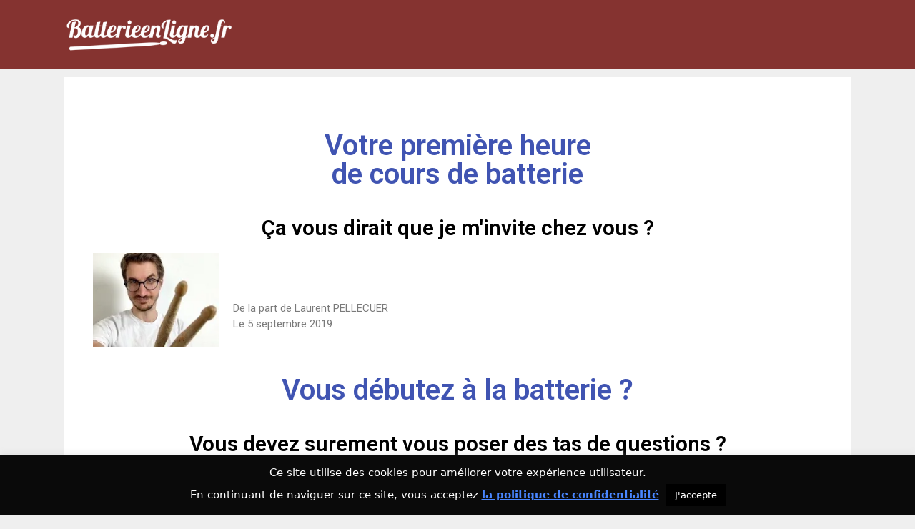

--- FILE ---
content_type: text/html; charset=UTF-8
request_url: https://batterieenligne.fr/premiere-heure-cours/
body_size: 28177
content:
<!DOCTYPE html>
<html lang="fr-FR">
<head>
	<meta charset="UTF-8">
	<title>Votre première heure de cours &#8211; Batterie en ligne</title>
<meta name='robots' content='max-image-preview:large' />
<meta name="viewport" content="width=device-width, initial-scale=1"><link rel='dns-prefetch' href='//stats.wp.com' />
<link rel='dns-prefetch' href='//use.fontawesome.com' />
<link rel='dns-prefetch' href='//i0.wp.com' />
<link rel="alternate" type="application/rss+xml" title="Batterie en ligne &raquo; Flux" href="https://batterieenligne.fr/feed/" />
<script>
window._wpemojiSettings = {"baseUrl":"https:\/\/s.w.org\/images\/core\/emoji\/15.0.3\/72x72\/","ext":".png","svgUrl":"https:\/\/s.w.org\/images\/core\/emoji\/15.0.3\/svg\/","svgExt":".svg","source":{"concatemoji":"https:\/\/batterieenligne.fr\/wp-includes\/js\/wp-emoji-release.min.js?ver=6.6.4"}};
/*! This file is auto-generated */
!function(i,n){var o,s,e;function c(e){try{var t={supportTests:e,timestamp:(new Date).valueOf()};sessionStorage.setItem(o,JSON.stringify(t))}catch(e){}}function p(e,t,n){e.clearRect(0,0,e.canvas.width,e.canvas.height),e.fillText(t,0,0);var t=new Uint32Array(e.getImageData(0,0,e.canvas.width,e.canvas.height).data),r=(e.clearRect(0,0,e.canvas.width,e.canvas.height),e.fillText(n,0,0),new Uint32Array(e.getImageData(0,0,e.canvas.width,e.canvas.height).data));return t.every(function(e,t){return e===r[t]})}function u(e,t,n){switch(t){case"flag":return n(e,"\ud83c\udff3\ufe0f\u200d\u26a7\ufe0f","\ud83c\udff3\ufe0f\u200b\u26a7\ufe0f")?!1:!n(e,"\ud83c\uddfa\ud83c\uddf3","\ud83c\uddfa\u200b\ud83c\uddf3")&&!n(e,"\ud83c\udff4\udb40\udc67\udb40\udc62\udb40\udc65\udb40\udc6e\udb40\udc67\udb40\udc7f","\ud83c\udff4\u200b\udb40\udc67\u200b\udb40\udc62\u200b\udb40\udc65\u200b\udb40\udc6e\u200b\udb40\udc67\u200b\udb40\udc7f");case"emoji":return!n(e,"\ud83d\udc26\u200d\u2b1b","\ud83d\udc26\u200b\u2b1b")}return!1}function f(e,t,n){var r="undefined"!=typeof WorkerGlobalScope&&self instanceof WorkerGlobalScope?new OffscreenCanvas(300,150):i.createElement("canvas"),a=r.getContext("2d",{willReadFrequently:!0}),o=(a.textBaseline="top",a.font="600 32px Arial",{});return e.forEach(function(e){o[e]=t(a,e,n)}),o}function t(e){var t=i.createElement("script");t.src=e,t.defer=!0,i.head.appendChild(t)}"undefined"!=typeof Promise&&(o="wpEmojiSettingsSupports",s=["flag","emoji"],n.supports={everything:!0,everythingExceptFlag:!0},e=new Promise(function(e){i.addEventListener("DOMContentLoaded",e,{once:!0})}),new Promise(function(t){var n=function(){try{var e=JSON.parse(sessionStorage.getItem(o));if("object"==typeof e&&"number"==typeof e.timestamp&&(new Date).valueOf()<e.timestamp+604800&&"object"==typeof e.supportTests)return e.supportTests}catch(e){}return null}();if(!n){if("undefined"!=typeof Worker&&"undefined"!=typeof OffscreenCanvas&&"undefined"!=typeof URL&&URL.createObjectURL&&"undefined"!=typeof Blob)try{var e="postMessage("+f.toString()+"("+[JSON.stringify(s),u.toString(),p.toString()].join(",")+"));",r=new Blob([e],{type:"text/javascript"}),a=new Worker(URL.createObjectURL(r),{name:"wpTestEmojiSupports"});return void(a.onmessage=function(e){c(n=e.data),a.terminate(),t(n)})}catch(e){}c(n=f(s,u,p))}t(n)}).then(function(e){for(var t in e)n.supports[t]=e[t],n.supports.everything=n.supports.everything&&n.supports[t],"flag"!==t&&(n.supports.everythingExceptFlag=n.supports.everythingExceptFlag&&n.supports[t]);n.supports.everythingExceptFlag=n.supports.everythingExceptFlag&&!n.supports.flag,n.DOMReady=!1,n.readyCallback=function(){n.DOMReady=!0}}).then(function(){return e}).then(function(){var e;n.supports.everything||(n.readyCallback(),(e=n.source||{}).concatemoji?t(e.concatemoji):e.wpemoji&&e.twemoji&&(t(e.twemoji),t(e.wpemoji)))}))}((window,document),window._wpemojiSettings);
</script>
<style id='wp-emoji-styles-inline-css'>

	img.wp-smiley, img.emoji {
		display: inline !important;
		border: none !important;
		box-shadow: none !important;
		height: 1em !important;
		width: 1em !important;
		margin: 0 0.07em !important;
		vertical-align: -0.1em !important;
		background: none !important;
		padding: 0 !important;
	}
</style>
<link rel='stylesheet' id='mediaelement-css' href='https://batterieenligne.fr/wp-includes/js/mediaelement/mediaelementplayer-legacy.min.css?ver=4.2.17' media='all' />
<link rel='stylesheet' id='wp-mediaelement-css' href='https://batterieenligne.fr/wp-includes/js/mediaelement/wp-mediaelement.min.css?ver=6.6.4' media='all' />
<style id='jetpack-sharing-buttons-style-inline-css'>
.jetpack-sharing-buttons__services-list{display:flex;flex-direction:row;flex-wrap:wrap;gap:0;list-style-type:none;margin:5px;padding:0}.jetpack-sharing-buttons__services-list.has-small-icon-size{font-size:12px}.jetpack-sharing-buttons__services-list.has-normal-icon-size{font-size:16px}.jetpack-sharing-buttons__services-list.has-large-icon-size{font-size:24px}.jetpack-sharing-buttons__services-list.has-huge-icon-size{font-size:36px}@media print{.jetpack-sharing-buttons__services-list{display:none!important}}.editor-styles-wrapper .wp-block-jetpack-sharing-buttons{gap:0;padding-inline-start:0}ul.jetpack-sharing-buttons__services-list.has-background{padding:1.25em 2.375em}
</style>
<style id='classic-theme-styles-inline-css'>
/*! This file is auto-generated */
.wp-block-button__link{color:#fff;background-color:#32373c;border-radius:9999px;box-shadow:none;text-decoration:none;padding:calc(.667em + 2px) calc(1.333em + 2px);font-size:1.125em}.wp-block-file__button{background:#32373c;color:#fff;text-decoration:none}
</style>
<style id='global-styles-inline-css'>
:root{--wp--preset--aspect-ratio--square: 1;--wp--preset--aspect-ratio--4-3: 4/3;--wp--preset--aspect-ratio--3-4: 3/4;--wp--preset--aspect-ratio--3-2: 3/2;--wp--preset--aspect-ratio--2-3: 2/3;--wp--preset--aspect-ratio--16-9: 16/9;--wp--preset--aspect-ratio--9-16: 9/16;--wp--preset--color--black: #000000;--wp--preset--color--cyan-bluish-gray: #abb8c3;--wp--preset--color--white: #ffffff;--wp--preset--color--pale-pink: #f78da7;--wp--preset--color--vivid-red: #cf2e2e;--wp--preset--color--luminous-vivid-orange: #ff6900;--wp--preset--color--luminous-vivid-amber: #fcb900;--wp--preset--color--light-green-cyan: #7bdcb5;--wp--preset--color--vivid-green-cyan: #00d084;--wp--preset--color--pale-cyan-blue: #8ed1fc;--wp--preset--color--vivid-cyan-blue: #0693e3;--wp--preset--color--vivid-purple: #9b51e0;--wp--preset--color--contrast: var(--contrast);--wp--preset--color--contrast-2: var(--contrast-2);--wp--preset--color--contrast-3: var(--contrast-3);--wp--preset--color--base: var(--base);--wp--preset--color--base-2: var(--base-2);--wp--preset--color--base-3: var(--base-3);--wp--preset--color--accent: var(--accent);--wp--preset--gradient--vivid-cyan-blue-to-vivid-purple: linear-gradient(135deg,rgba(6,147,227,1) 0%,rgb(155,81,224) 100%);--wp--preset--gradient--light-green-cyan-to-vivid-green-cyan: linear-gradient(135deg,rgb(122,220,180) 0%,rgb(0,208,130) 100%);--wp--preset--gradient--luminous-vivid-amber-to-luminous-vivid-orange: linear-gradient(135deg,rgba(252,185,0,1) 0%,rgba(255,105,0,1) 100%);--wp--preset--gradient--luminous-vivid-orange-to-vivid-red: linear-gradient(135deg,rgba(255,105,0,1) 0%,rgb(207,46,46) 100%);--wp--preset--gradient--very-light-gray-to-cyan-bluish-gray: linear-gradient(135deg,rgb(238,238,238) 0%,rgb(169,184,195) 100%);--wp--preset--gradient--cool-to-warm-spectrum: linear-gradient(135deg,rgb(74,234,220) 0%,rgb(151,120,209) 20%,rgb(207,42,186) 40%,rgb(238,44,130) 60%,rgb(251,105,98) 80%,rgb(254,248,76) 100%);--wp--preset--gradient--blush-light-purple: linear-gradient(135deg,rgb(255,206,236) 0%,rgb(152,150,240) 100%);--wp--preset--gradient--blush-bordeaux: linear-gradient(135deg,rgb(254,205,165) 0%,rgb(254,45,45) 50%,rgb(107,0,62) 100%);--wp--preset--gradient--luminous-dusk: linear-gradient(135deg,rgb(255,203,112) 0%,rgb(199,81,192) 50%,rgb(65,88,208) 100%);--wp--preset--gradient--pale-ocean: linear-gradient(135deg,rgb(255,245,203) 0%,rgb(182,227,212) 50%,rgb(51,167,181) 100%);--wp--preset--gradient--electric-grass: linear-gradient(135deg,rgb(202,248,128) 0%,rgb(113,206,126) 100%);--wp--preset--gradient--midnight: linear-gradient(135deg,rgb(2,3,129) 0%,rgb(40,116,252) 100%);--wp--preset--font-size--small: 13px;--wp--preset--font-size--medium: 20px;--wp--preset--font-size--large: 36px;--wp--preset--font-size--x-large: 42px;--wp--preset--spacing--20: 0.44rem;--wp--preset--spacing--30: 0.67rem;--wp--preset--spacing--40: 1rem;--wp--preset--spacing--50: 1.5rem;--wp--preset--spacing--60: 2.25rem;--wp--preset--spacing--70: 3.38rem;--wp--preset--spacing--80: 5.06rem;--wp--preset--shadow--natural: 6px 6px 9px rgba(0, 0, 0, 0.2);--wp--preset--shadow--deep: 12px 12px 50px rgba(0, 0, 0, 0.4);--wp--preset--shadow--sharp: 6px 6px 0px rgba(0, 0, 0, 0.2);--wp--preset--shadow--outlined: 6px 6px 0px -3px rgba(255, 255, 255, 1), 6px 6px rgba(0, 0, 0, 1);--wp--preset--shadow--crisp: 6px 6px 0px rgba(0, 0, 0, 1);}:where(.is-layout-flex){gap: 0.5em;}:where(.is-layout-grid){gap: 0.5em;}body .is-layout-flex{display: flex;}.is-layout-flex{flex-wrap: wrap;align-items: center;}.is-layout-flex > :is(*, div){margin: 0;}body .is-layout-grid{display: grid;}.is-layout-grid > :is(*, div){margin: 0;}:where(.wp-block-columns.is-layout-flex){gap: 2em;}:where(.wp-block-columns.is-layout-grid){gap: 2em;}:where(.wp-block-post-template.is-layout-flex){gap: 1.25em;}:where(.wp-block-post-template.is-layout-grid){gap: 1.25em;}.has-black-color{color: var(--wp--preset--color--black) !important;}.has-cyan-bluish-gray-color{color: var(--wp--preset--color--cyan-bluish-gray) !important;}.has-white-color{color: var(--wp--preset--color--white) !important;}.has-pale-pink-color{color: var(--wp--preset--color--pale-pink) !important;}.has-vivid-red-color{color: var(--wp--preset--color--vivid-red) !important;}.has-luminous-vivid-orange-color{color: var(--wp--preset--color--luminous-vivid-orange) !important;}.has-luminous-vivid-amber-color{color: var(--wp--preset--color--luminous-vivid-amber) !important;}.has-light-green-cyan-color{color: var(--wp--preset--color--light-green-cyan) !important;}.has-vivid-green-cyan-color{color: var(--wp--preset--color--vivid-green-cyan) !important;}.has-pale-cyan-blue-color{color: var(--wp--preset--color--pale-cyan-blue) !important;}.has-vivid-cyan-blue-color{color: var(--wp--preset--color--vivid-cyan-blue) !important;}.has-vivid-purple-color{color: var(--wp--preset--color--vivid-purple) !important;}.has-black-background-color{background-color: var(--wp--preset--color--black) !important;}.has-cyan-bluish-gray-background-color{background-color: var(--wp--preset--color--cyan-bluish-gray) !important;}.has-white-background-color{background-color: var(--wp--preset--color--white) !important;}.has-pale-pink-background-color{background-color: var(--wp--preset--color--pale-pink) !important;}.has-vivid-red-background-color{background-color: var(--wp--preset--color--vivid-red) !important;}.has-luminous-vivid-orange-background-color{background-color: var(--wp--preset--color--luminous-vivid-orange) !important;}.has-luminous-vivid-amber-background-color{background-color: var(--wp--preset--color--luminous-vivid-amber) !important;}.has-light-green-cyan-background-color{background-color: var(--wp--preset--color--light-green-cyan) !important;}.has-vivid-green-cyan-background-color{background-color: var(--wp--preset--color--vivid-green-cyan) !important;}.has-pale-cyan-blue-background-color{background-color: var(--wp--preset--color--pale-cyan-blue) !important;}.has-vivid-cyan-blue-background-color{background-color: var(--wp--preset--color--vivid-cyan-blue) !important;}.has-vivid-purple-background-color{background-color: var(--wp--preset--color--vivid-purple) !important;}.has-black-border-color{border-color: var(--wp--preset--color--black) !important;}.has-cyan-bluish-gray-border-color{border-color: var(--wp--preset--color--cyan-bluish-gray) !important;}.has-white-border-color{border-color: var(--wp--preset--color--white) !important;}.has-pale-pink-border-color{border-color: var(--wp--preset--color--pale-pink) !important;}.has-vivid-red-border-color{border-color: var(--wp--preset--color--vivid-red) !important;}.has-luminous-vivid-orange-border-color{border-color: var(--wp--preset--color--luminous-vivid-orange) !important;}.has-luminous-vivid-amber-border-color{border-color: var(--wp--preset--color--luminous-vivid-amber) !important;}.has-light-green-cyan-border-color{border-color: var(--wp--preset--color--light-green-cyan) !important;}.has-vivid-green-cyan-border-color{border-color: var(--wp--preset--color--vivid-green-cyan) !important;}.has-pale-cyan-blue-border-color{border-color: var(--wp--preset--color--pale-cyan-blue) !important;}.has-vivid-cyan-blue-border-color{border-color: var(--wp--preset--color--vivid-cyan-blue) !important;}.has-vivid-purple-border-color{border-color: var(--wp--preset--color--vivid-purple) !important;}.has-vivid-cyan-blue-to-vivid-purple-gradient-background{background: var(--wp--preset--gradient--vivid-cyan-blue-to-vivid-purple) !important;}.has-light-green-cyan-to-vivid-green-cyan-gradient-background{background: var(--wp--preset--gradient--light-green-cyan-to-vivid-green-cyan) !important;}.has-luminous-vivid-amber-to-luminous-vivid-orange-gradient-background{background: var(--wp--preset--gradient--luminous-vivid-amber-to-luminous-vivid-orange) !important;}.has-luminous-vivid-orange-to-vivid-red-gradient-background{background: var(--wp--preset--gradient--luminous-vivid-orange-to-vivid-red) !important;}.has-very-light-gray-to-cyan-bluish-gray-gradient-background{background: var(--wp--preset--gradient--very-light-gray-to-cyan-bluish-gray) !important;}.has-cool-to-warm-spectrum-gradient-background{background: var(--wp--preset--gradient--cool-to-warm-spectrum) !important;}.has-blush-light-purple-gradient-background{background: var(--wp--preset--gradient--blush-light-purple) !important;}.has-blush-bordeaux-gradient-background{background: var(--wp--preset--gradient--blush-bordeaux) !important;}.has-luminous-dusk-gradient-background{background: var(--wp--preset--gradient--luminous-dusk) !important;}.has-pale-ocean-gradient-background{background: var(--wp--preset--gradient--pale-ocean) !important;}.has-electric-grass-gradient-background{background: var(--wp--preset--gradient--electric-grass) !important;}.has-midnight-gradient-background{background: var(--wp--preset--gradient--midnight) !important;}.has-small-font-size{font-size: var(--wp--preset--font-size--small) !important;}.has-medium-font-size{font-size: var(--wp--preset--font-size--medium) !important;}.has-large-font-size{font-size: var(--wp--preset--font-size--large) !important;}.has-x-large-font-size{font-size: var(--wp--preset--font-size--x-large) !important;}
:where(.wp-block-post-template.is-layout-flex){gap: 1.25em;}:where(.wp-block-post-template.is-layout-grid){gap: 1.25em;}
:where(.wp-block-columns.is-layout-flex){gap: 2em;}:where(.wp-block-columns.is-layout-grid){gap: 2em;}
:root :where(.wp-block-pullquote){font-size: 1.5em;line-height: 1.6;}
</style>
<link rel='stylesheet' id='cookie-law-info-css' href='https://batterieenligne.fr/wp-content/plugins/cookie-law-info/legacy/public/css/cookie-law-info-public.css?ver=3.2.7' media='all' />
<link rel='stylesheet' id='cookie-law-info-gdpr-css' href='https://batterieenligne.fr/wp-content/plugins/cookie-law-info/legacy/public/css/cookie-law-info-gdpr.css?ver=3.2.7' media='all' />
<link rel='stylesheet' id='generate-style-grid-css' href='https://batterieenligne.fr/wp-content/themes/generatepress/assets/css/unsemantic-grid.min.css?ver=3.6.1' media='all' />
<link rel='stylesheet' id='generate-style-css' href='https://batterieenligne.fr/wp-content/themes/generatepress/assets/css/style.min.css?ver=3.6.1' media='all' />
<style id='generate-style-inline-css'>
body{background-color:#efefef;color:#0a0a0a;}a{color:#126dbc;}a:hover, a:focus, a:active{color:#000000;}body .grid-container{max-width:1100px;}.wp-block-group__inner-container{max-width:1100px;margin-left:auto;margin-right:auto;}.site-header .header-image{width:240px;}.generate-back-to-top{font-size:20px;border-radius:3px;position:fixed;bottom:30px;right:30px;line-height:40px;width:40px;text-align:center;z-index:10;transition:opacity 300ms ease-in-out;opacity:0.1;transform:translateY(1000px);}.generate-back-to-top__show{opacity:1;transform:translateY(0);}:root{--contrast:#222222;--contrast-2:#575760;--contrast-3:#b2b2be;--base:#f0f0f0;--base-2:#f7f8f9;--base-3:#ffffff;--accent:#1e73be;}:root .has-contrast-color{color:var(--contrast);}:root .has-contrast-background-color{background-color:var(--contrast);}:root .has-contrast-2-color{color:var(--contrast-2);}:root .has-contrast-2-background-color{background-color:var(--contrast-2);}:root .has-contrast-3-color{color:var(--contrast-3);}:root .has-contrast-3-background-color{background-color:var(--contrast-3);}:root .has-base-color{color:var(--base);}:root .has-base-background-color{background-color:var(--base);}:root .has-base-2-color{color:var(--base-2);}:root .has-base-2-background-color{background-color:var(--base-2);}:root .has-base-3-color{color:var(--base-3);}:root .has-base-3-background-color{background-color:var(--base-3);}:root .has-accent-color{color:var(--accent);}:root .has-accent-background-color{background-color:var(--accent);}body, button, input, select, textarea{font-family:-apple-system, system-ui, BlinkMacSystemFont, "Segoe UI", Helvetica, Arial, sans-serif, "Apple Color Emoji", "Segoe UI Emoji", "Segoe UI Symbol";font-size:15px;}body{line-height:1.5;}.entry-content > [class*="wp-block-"]:not(:last-child):not(.wp-block-heading){margin-bottom:1.5em;}.main-title{font-size:45px;}.main-navigation a, .menu-toggle{font-weight:300;font-size:18px;}.main-navigation .main-nav ul ul li a{font-size:15px;}.sidebar .widget, .footer-widgets .widget{font-size:17px;}h1{font-weight:300;font-size:40px;}h2{font-weight:300;font-size:30px;}h3{font-size:20px;}h4{font-size:inherit;}h5{font-size:inherit;}@media (max-width:768px){.main-title{font-size:30px;}h1{font-size:30px;}h2{font-size:25px;}}.top-bar{background-color:#636363;color:#ffffff;}.top-bar a{color:#ffffff;}.top-bar a:hover{color:#303030;}.site-header{background-color:#853330;color:#3a3a3a;}.site-header a{color:#3a3a3a;}.main-title a,.main-title a:hover{color:#222222;}.site-description{color:#757575;}.main-navigation,.main-navigation ul ul{background-color:#222222;}.main-navigation .main-nav ul li a, .main-navigation .menu-toggle, .main-navigation .menu-bar-items{color:#ffffff;}.main-navigation .main-nav ul li:not([class*="current-menu-"]):hover > a, .main-navigation .main-nav ul li:not([class*="current-menu-"]):focus > a, .main-navigation .main-nav ul li.sfHover:not([class*="current-menu-"]) > a, .main-navigation .menu-bar-item:hover > a, .main-navigation .menu-bar-item.sfHover > a{color:#ffffff;background-color:#4f4f4f;}button.menu-toggle:hover,button.menu-toggle:focus,.main-navigation .mobile-bar-items a,.main-navigation .mobile-bar-items a:hover,.main-navigation .mobile-bar-items a:focus{color:#ffffff;}.main-navigation .main-nav ul li[class*="current-menu-"] > a{color:#ffffff;background-color:#3a3a3a;}.navigation-search input[type="search"],.navigation-search input[type="search"]:active, .navigation-search input[type="search"]:focus, .main-navigation .main-nav ul li.search-item.active > a, .main-navigation .menu-bar-items .search-item.active > a{color:#ffffff;background-color:#4f4f4f;}.main-navigation ul ul{background-color:#3f3f3f;}.main-navigation .main-nav ul ul li a{color:#ffffff;}.main-navigation .main-nav ul ul li:not([class*="current-menu-"]):hover > a,.main-navigation .main-nav ul ul li:not([class*="current-menu-"]):focus > a, .main-navigation .main-nav ul ul li.sfHover:not([class*="current-menu-"]) > a{color:#ffffff;background-color:#4f4f4f;}.main-navigation .main-nav ul ul li[class*="current-menu-"] > a{color:#ffffff;background-color:#4f4f4f;}.separate-containers .inside-article, .separate-containers .comments-area, .separate-containers .page-header, .one-container .container, .separate-containers .paging-navigation, .inside-page-header{background-color:#ffffff;}.entry-meta{color:#595959;}.entry-meta a{color:#595959;}.entry-meta a:hover{color:#1e73be;}h1{color:#0a0a0a;}h2{color:#0a0a0a;}h3{color:#191919;}.sidebar .widget{background-color:#ffffff;}.sidebar .widget .widget-title{color:#000000;}.footer-widgets{background-color:#ffffff;}.footer-widgets .widget-title{color:#000000;}.site-info{color:#ffffff;background-color:#222222;}.site-info a{color:#ffffff;}.site-info a:hover{color:#606060;}.footer-bar .widget_nav_menu .current-menu-item a{color:#606060;}input[type="text"],input[type="email"],input[type="url"],input[type="password"],input[type="search"],input[type="tel"],input[type="number"],textarea,select{color:#666666;background-color:#fafafa;border-color:#cccccc;}input[type="text"]:focus,input[type="email"]:focus,input[type="url"]:focus,input[type="password"]:focus,input[type="search"]:focus,input[type="tel"]:focus,input[type="number"]:focus,textarea:focus,select:focus{color:#666666;background-color:#ffffff;border-color:#bfbfbf;}button,html input[type="button"],input[type="reset"],input[type="submit"],a.button,a.wp-block-button__link:not(.has-background){color:#ffffff;background-color:#666666;}button:hover,html input[type="button"]:hover,input[type="reset"]:hover,input[type="submit"]:hover,a.button:hover,button:focus,html input[type="button"]:focus,input[type="reset"]:focus,input[type="submit"]:focus,a.button:focus,a.wp-block-button__link:not(.has-background):active,a.wp-block-button__link:not(.has-background):focus,a.wp-block-button__link:not(.has-background):hover{color:#ffffff;background-color:#3f3f3f;}a.generate-back-to-top{background-color:rgba( 0,0,0,0.4 );color:#ffffff;}a.generate-back-to-top:hover,a.generate-back-to-top:focus{background-color:rgba( 0,0,0,0.6 );color:#ffffff;}:root{--gp-search-modal-bg-color:var(--base-3);--gp-search-modal-text-color:var(--contrast);--gp-search-modal-overlay-bg-color:rgba(0,0,0,0.2);}@media (max-width: 925px){.main-navigation .menu-bar-item:hover > a, .main-navigation .menu-bar-item.sfHover > a{background:none;color:#ffffff;}}.inside-top-bar{padding:10px;}.inside-header{padding:20px;}.separate-containers .inside-article, .separate-containers .comments-area, .separate-containers .page-header, .separate-containers .paging-navigation, .one-container .site-content, .inside-page-header{padding:30px;}.site-main .wp-block-group__inner-container{padding:30px;}.entry-content .alignwide, body:not(.no-sidebar) .entry-content .alignfull{margin-left:-30px;width:calc(100% + 60px);max-width:calc(100% + 60px);}.one-container.right-sidebar .site-main,.one-container.both-right .site-main{margin-right:30px;}.one-container.left-sidebar .site-main,.one-container.both-left .site-main{margin-left:30px;}.one-container.both-sidebars .site-main{margin:0px 30px 0px 30px;}.separate-containers .widget, .separate-containers .site-main > *, .separate-containers .page-header, .widget-area .main-navigation{margin-bottom:11px;}.separate-containers .site-main{margin:11px;}.both-right.separate-containers .inside-left-sidebar{margin-right:5px;}.both-right.separate-containers .inside-right-sidebar{margin-left:5px;}.both-left.separate-containers .inside-left-sidebar{margin-right:5px;}.both-left.separate-containers .inside-right-sidebar{margin-left:5px;}.separate-containers .page-header-image, .separate-containers .page-header-contained, .separate-containers .page-header-image-single, .separate-containers .page-header-content-single{margin-top:11px;}.separate-containers .inside-right-sidebar, .separate-containers .inside-left-sidebar{margin-top:11px;margin-bottom:11px;}.main-navigation .main-nav ul li a,.menu-toggle,.main-navigation .mobile-bar-items a{padding-left:14px;padding-right:14px;line-height:43px;}.main-navigation .main-nav ul ul li a{padding:0px 14px 0px 14px;}.main-navigation ul ul{width:216px;}.navigation-search input[type="search"]{height:43px;}.rtl .menu-item-has-children .dropdown-menu-toggle{padding-left:14px;}.menu-item-has-children .dropdown-menu-toggle{padding-right:14px;}.menu-item-has-children ul .dropdown-menu-toggle{padding-top:0px;padding-bottom:0px;margin-top:-0px;}.rtl .main-navigation .main-nav ul li.menu-item-has-children > a{padding-right:14px;}.widget-area .widget{padding:20px 26px 20px 26px;}.footer-widgets{padding:20px;}.site-info{padding:10px;}@media (max-width:768px){.separate-containers .inside-article, .separate-containers .comments-area, .separate-containers .page-header, .separate-containers .paging-navigation, .one-container .site-content, .inside-page-header{padding:30px;}.site-main .wp-block-group__inner-container{padding:30px;}.site-info{padding-right:10px;padding-left:10px;}.entry-content .alignwide, body:not(.no-sidebar) .entry-content .alignfull{margin-left:-30px;width:calc(100% + 60px);max-width:calc(100% + 60px);}}@media (max-width: 925px){.main-navigation .menu-toggle,.main-navigation .mobile-bar-items,.sidebar-nav-mobile:not(#sticky-placeholder){display:block;}.main-navigation ul,.gen-sidebar-nav{display:none;}[class*="nav-float-"] .site-header .inside-header > *{float:none;clear:both;}}
.dynamic-author-image-rounded{border-radius:100%;}.dynamic-featured-image, .dynamic-author-image{vertical-align:middle;}.one-container.blog .dynamic-content-template:not(:last-child), .one-container.archive .dynamic-content-template:not(:last-child){padding-bottom:0px;}.dynamic-entry-excerpt > p:last-child{margin-bottom:0px;}
.post-image:not(:first-child), .page-content:not(:first-child), .entry-content:not(:first-child), .entry-summary:not(:first-child), footer.entry-meta{margin-top:1.1em;}.post-image-above-header .inside-article div.featured-image, .post-image-above-header .inside-article div.post-image{margin-bottom:1.1em;}
</style>
<link rel='stylesheet' id='generate-mobile-style-css' href='https://batterieenligne.fr/wp-content/themes/generatepress/assets/css/mobile.min.css?ver=3.6.1' media='all' />
<link rel='stylesheet' id='generate-font-icons-css' href='https://batterieenligne.fr/wp-content/themes/generatepress/assets/css/components/font-icons.min.css?ver=3.6.1' media='all' />
<link rel='stylesheet' id='font-awesome-css' href='https://batterieenligne.fr/wp-content/plugins/elementor/assets/lib/font-awesome/css/font-awesome.min.css?ver=4.7.0' media='all' />
<link rel='stylesheet' id='font-awesome-official-css' href='https://use.fontawesome.com/releases/v6.3.0/css/all.css' media='all' integrity="sha384-nYX0jQk7JxCp1jdj3j2QdJbEJaTvTlhexnpMjwIkYQLdk9ZE3/g8CBw87XP2N0pR" crossorigin="anonymous" />
<link rel='stylesheet' id='elementor-icons-css' href='https://batterieenligne.fr/wp-content/plugins/elementor/assets/lib/eicons/css/elementor-icons.min.css?ver=5.31.0' media='all' />
<link rel='stylesheet' id='elementor-frontend-css' href='https://batterieenligne.fr/wp-content/plugins/elementor/assets/css/frontend.min.css?ver=3.25.4' media='all' />
<link rel='stylesheet' id='swiper-css' href='https://batterieenligne.fr/wp-content/plugins/elementor/assets/lib/swiper/v8/css/swiper.min.css?ver=8.4.5' media='all' />
<link rel='stylesheet' id='e-swiper-css' href='https://batterieenligne.fr/wp-content/plugins/elementor/assets/css/conditionals/e-swiper.min.css?ver=3.25.4' media='all' />
<link rel='stylesheet' id='elementor-post-26649-css' href='https://batterieenligne.fr/wp-content/uploads/elementor/css/post-26649.css?ver=1730889612' media='all' />
<link rel='stylesheet' id='elementor-pro-css' href='https://batterieenligne.fr/wp-content/plugins/elementor-pro/assets/css/frontend.min.css?ver=3.24.3' media='all' />
<link rel='stylesheet' id='font-awesome-5-all-css' href='https://batterieenligne.fr/wp-content/plugins/elementor/assets/lib/font-awesome/css/all.min.css?ver=3.25.4' media='all' />
<link rel='stylesheet' id='font-awesome-4-shim-css' href='https://batterieenligne.fr/wp-content/plugins/elementor/assets/lib/font-awesome/css/v4-shims.min.css?ver=3.25.4' media='all' />
<link rel='stylesheet' id='widget-heading-css' href='https://batterieenligne.fr/wp-content/plugins/elementor/assets/css/widget-heading.min.css?ver=3.25.4' media='all' />
<link rel='stylesheet' id='widget-image-css' href='https://batterieenligne.fr/wp-content/plugins/elementor/assets/css/widget-image.min.css?ver=3.25.4' media='all' />
<link rel='stylesheet' id='widget-text-editor-css' href='https://batterieenligne.fr/wp-content/plugins/elementor/assets/css/widget-text-editor.min.css?ver=3.25.4' media='all' />
<link rel='stylesheet' id='widget-spacer-css' href='https://batterieenligne.fr/wp-content/plugins/elementor/assets/css/widget-spacer.min.css?ver=3.25.4' media='all' />
<link rel='stylesheet' id='widget-icon-list-css' href='https://batterieenligne.fr/wp-content/plugins/elementor/assets/css/widget-icon-list.min.css?ver=3.25.4' media='all' />
<link rel='stylesheet' id='widget-video-css' href='https://batterieenligne.fr/wp-content/plugins/elementor/assets/css/widget-video.min.css?ver=3.25.4' media='all' />
<link rel='stylesheet' id='e-animation-grow-css' href='https://batterieenligne.fr/wp-content/plugins/elementor/assets/lib/animations/styles/e-animation-grow.min.css?ver=3.25.4' media='all' />
<link rel='stylesheet' id='widget-icon-box-css' href='https://batterieenligne.fr/wp-content/plugins/elementor/assets/css/widget-icon-box.min.css?ver=3.25.4' media='all' />
<link rel='stylesheet' id='widget-countdown-css' href='https://batterieenligne.fr/wp-content/plugins/elementor-pro/assets/css/widget-countdown.min.css?ver=3.24.3' media='all' />
<link rel='stylesheet' id='widget-toggle-css' href='https://batterieenligne.fr/wp-content/plugins/elementor/assets/css/widget-toggle.min.css?ver=3.25.4' media='all' />
<link rel='stylesheet' id='elementor-post-19902-css' href='https://batterieenligne.fr/wp-content/uploads/elementor/css/post-19902.css?ver=1730943499' media='all' />
<style id='generateblocks-inline-css'>
.gb-container .wp-block-image img{vertical-align:middle;}.gb-grid-wrapper .wp-block-image{margin-bottom:0;}.gb-highlight{background:none;}
</style>
<link rel='stylesheet' id='font-awesome-official-v4shim-css' href='https://use.fontawesome.com/releases/v6.3.0/css/v4-shims.css' media='all' integrity="sha384-SQz6YOYE9rzJdPMcxCxNEmEuaYeT0ayZY/ZxArYWtTnvBwcfHI6rCwtgsOonZ+08" crossorigin="anonymous" />
<link rel='stylesheet' id='timed-content-css-css' href='https://batterieenligne.fr/wp-content/plugins/timed-content/css/timed-content.css?ver=2.90' media='all' />
<link rel='stylesheet' id='google-fonts-1-css' href='https://fonts.googleapis.com/css?family=Roboto%3A100%2C100italic%2C200%2C200italic%2C300%2C300italic%2C400%2C400italic%2C500%2C500italic%2C600%2C600italic%2C700%2C700italic%2C800%2C800italic%2C900%2C900italic%7CRoboto+Slab%3A100%2C100italic%2C200%2C200italic%2C300%2C300italic%2C400%2C400italic%2C500%2C500italic%2C600%2C600italic%2C700%2C700italic%2C800%2C800italic%2C900%2C900italic%7CSource+Sans+Pro%3A100%2C100italic%2C200%2C200italic%2C300%2C300italic%2C400%2C400italic%2C500%2C500italic%2C600%2C600italic%2C700%2C700italic%2C800%2C800italic%2C900%2C900italic&#038;display=auto&#038;ver=6.6.4' media='all' />
<link rel='stylesheet' id='elementor-icons-shared-0-css' href='https://batterieenligne.fr/wp-content/plugins/elementor/assets/lib/font-awesome/css/fontawesome.min.css?ver=5.15.3' media='all' />
<link rel='stylesheet' id='elementor-icons-fa-solid-css' href='https://batterieenligne.fr/wp-content/plugins/elementor/assets/lib/font-awesome/css/solid.min.css?ver=5.15.3' media='all' />
<link rel='stylesheet' id='elementor-icons-fa-regular-css' href='https://batterieenligne.fr/wp-content/plugins/elementor/assets/lib/font-awesome/css/regular.min.css?ver=5.15.3' media='all' />
<link rel="preconnect" href="https://fonts.gstatic.com/" crossorigin><script src="https://batterieenligne.fr/wp-includes/js/jquery/jquery.min.js?ver=3.7.1" id="jquery-core-js"></script>
<script src="https://batterieenligne.fr/wp-includes/js/jquery/jquery-migrate.min.js?ver=3.4.1" id="jquery-migrate-js"></script>
<script id="cookie-law-info-js-extra">
var Cli_Data = {"nn_cookie_ids":[],"cookielist":[],"non_necessary_cookies":[],"ccpaEnabled":"","ccpaRegionBased":"","ccpaBarEnabled":"","strictlyEnabled":["necessary","obligatoire"],"ccpaType":"gdpr","js_blocking":"","custom_integration":"","triggerDomRefresh":"","secure_cookies":""};
var cli_cookiebar_settings = {"animate_speed_hide":"500","animate_speed_show":"500","background":"#0a0a0a","border":"#444","border_on":"","button_1_button_colour":"#000","button_1_button_hover":"#000000","button_1_link_colour":"#fff","button_1_as_button":"1","button_1_new_win":"","button_2_button_colour":"#333","button_2_button_hover":"#292929","button_2_link_colour":"#4986ff","button_2_as_button":"","button_2_hidebar":"","button_3_button_colour":"#dd3333","button_3_button_hover":"#b12929","button_3_link_colour":"#fff","button_3_as_button":"1","button_3_new_win":"","button_4_button_colour":"#000","button_4_button_hover":"#000000","button_4_link_colour":"#62a329","button_4_as_button":"","button_7_button_colour":"#61a229","button_7_button_hover":"#4e8221","button_7_link_colour":"#fff","button_7_as_button":"1","button_7_new_win":"","font_family":"inherit","header_fix":"","notify_animate_hide":"1","notify_animate_show":"","notify_div_id":"#cookie-law-info-bar","notify_position_horizontal":"right","notify_position_vertical":"bottom","scroll_close":"","scroll_close_reload":"","accept_close_reload":"","reject_close_reload":"","showagain_tab":"","showagain_background":"#fff","showagain_border":"#000","showagain_div_id":"#cookie-law-info-again","showagain_x_position":"100px","text":"#ffffff","show_once_yn":"","show_once":"10000","logging_on":"","as_popup":"","popup_overlay":"1","bar_heading_text":"","cookie_bar_as":"banner","popup_showagain_position":"bottom-right","widget_position":"left"};
var log_object = {"ajax_url":"https:\/\/batterieenligne.fr\/wp-admin\/admin-ajax.php"};
</script>
<script src="https://batterieenligne.fr/wp-content/plugins/cookie-law-info/legacy/public/js/cookie-law-info-public.js?ver=3.2.7" id="cookie-law-info-js"></script>
<script src="https://batterieenligne.fr/wp-content/plugins/elementor/assets/lib/font-awesome/js/v4-shims.min.js?ver=3.25.4" id="font-awesome-4-shim-js"></script>
<script src="https://batterieenligne.fr/wp-content/plugins/timed-content/js/timed-content.js?ver=2.90" id="timed-content_js-js"></script>
<link rel="https://api.w.org/" href="https://batterieenligne.fr/wp-json/" /><link rel="alternate" title="JSON" type="application/json" href="https://batterieenligne.fr/wp-json/wp/v2/pages/19902" /><link rel="EditURI" type="application/rsd+xml" title="RSD" href="https://batterieenligne.fr/xmlrpc.php?rsd" />
<meta name="generator" content="WordPress 6.6.4" />
<link rel="canonical" href="https://batterieenligne.fr/premiere-heure-cours/" />
<link rel='shortlink' href='https://wp.me/P3iGRN-5b0' />
<link rel="alternate" title="oEmbed (JSON)" type="application/json+oembed" href="https://batterieenligne.fr/wp-json/oembed/1.0/embed?url=https%3A%2F%2Fbatterieenligne.fr%2Fpremiere-heure-cours%2F" />
<link rel="alternate" title="oEmbed (XML)" type="text/xml+oembed" href="https://batterieenligne.fr/wp-json/oembed/1.0/embed?url=https%3A%2F%2Fbatterieenligne.fr%2Fpremiere-heure-cours%2F&#038;format=xml" />
<style type="text/css" media="screen">#site-navigation {
display:none;
}
div > header {
display:none
}

.entry-content, .entry-summary, .page-content {
    margin: 0;
}</style>	<style>img#wpstats{display:none}</style>
		<meta name="generator" content="Elementor 3.25.4; features: additional_custom_breakpoints, e_optimized_control_loading; settings: css_print_method-external, google_font-enabled, font_display-auto">
			<style>
				.e-con.e-parent:nth-of-type(n+4):not(.e-lazyloaded):not(.e-no-lazyload),
				.e-con.e-parent:nth-of-type(n+4):not(.e-lazyloaded):not(.e-no-lazyload) * {
					background-image: none !important;
				}
				@media screen and (max-height: 1024px) {
					.e-con.e-parent:nth-of-type(n+3):not(.e-lazyloaded):not(.e-no-lazyload),
					.e-con.e-parent:nth-of-type(n+3):not(.e-lazyloaded):not(.e-no-lazyload) * {
						background-image: none !important;
					}
				}
				@media screen and (max-height: 640px) {
					.e-con.e-parent:nth-of-type(n+2):not(.e-lazyloaded):not(.e-no-lazyload),
					.e-con.e-parent:nth-of-type(n+2):not(.e-lazyloaded):not(.e-no-lazyload) * {
						background-image: none !important;
					}
				}
			</style>
			<!-- Google tag (gtag.js) -->
<script async src="https://www.googletagmanager.com/gtag/js?id=G-3589HXLDTE"></script>
<script>
  window.dataLayer = window.dataLayer || [];
  function gtag(){dataLayer.push(arguments);}
  gtag('js', new Date());

  gtag('config', 'G-3589HXLDTE');
</script><script src="/gscribe/js/groove_display.js"></script>
<!-- Jetpack Open Graph Tags -->
<meta property="og:type" content="article" />
<meta property="og:title" content="Votre première heure de cours" />
<meta property="og:url" content="https://batterieenligne.fr/premiere-heure-cours/" />
<meta property="og:description" content="Votre première heure de cours de batterie &lt;h2&gt;Ça vous dirait que je m&rsquo;invite chez vous ?&lt;/h2&gt; &lt;img width= »200&Prime; height= »150&Prime; src= » alt= » » /&gt; De la part de La…" />
<meta property="article:published_time" content="2019-11-25T17:30:39+00:00" />
<meta property="article:modified_time" content="2019-11-25T17:56:36+00:00" />
<meta property="og:site_name" content="Batterie en ligne" />
<meta property="og:image" content="https://s0.wp.com/i/blank.jpg" />
<meta property="og:image:alt" content="" />
<meta property="og:locale" content="fr_FR" />
<meta name="twitter:text:title" content="Votre première heure de cours" />
<meta name="twitter:image" content="https://i0.wp.com/batterieenligne.fr/wp-content/uploads/2012/12/snare.png?fit=33%2C32&amp;ssl=1" />
<meta name="twitter:card" content="summary" />

<!-- End Jetpack Open Graph Tags -->
<link rel="icon" href="https://i0.wp.com/batterieenligne.fr/wp-content/uploads/2012/12/snare.png?fit=32%2C31&#038;ssl=1" sizes="32x32" />
<link rel="icon" href="https://i0.wp.com/batterieenligne.fr/wp-content/uploads/2012/12/snare.png?fit=33%2C32&#038;ssl=1" sizes="192x192" />
<link rel="apple-touch-icon" href="https://i0.wp.com/batterieenligne.fr/wp-content/uploads/2012/12/snare.png?fit=33%2C32&#038;ssl=1" />
<meta name="msapplication-TileImage" content="https://i0.wp.com/batterieenligne.fr/wp-content/uploads/2012/12/snare.png?fit=33%2C32&#038;ssl=1" />
		<style id="wp-custom-css">
			
.tempoRow input[type="text"] {
    margin: 2px 6px 0 6px;
    color: #878795;
    background-color: #f0f0f0;
    border: none;
    width: 30px;
    text-align: center;
    font-size: 16px;
    padding: 0;
    height: 18px;
}

/* bar generate press */
.top-bar {
        background: black;
    font-size: 18px;
    text-align: center;
    padding-top:10px;
      padding-bottom:10px;
    position: fixed;
    top: 0;
    width: 100%;
    z-index: 2000;
}

#menu-item-14489 {
    /*background:#004963;*/
}

.top-bar + * {padding-top: 100px;}

#custom_html-10 {
background: #b3ecff;
/*background: #DEF4DE;*/
/*    background: #00e6ac;*/
    border: 5px dashed black;
}

.pushbutton-wide {
	font-size:20px;
	border-radius:3px;
	padding:10px;
}

#elementor-library-3 {
    padding:0;
}

.author.vcard {
    display:none;
}

#masthead {
    background:#853330;
}

/* taille caractère menu */
.main-navigation .main-nav ul li a, .menu-toggle {
    font-size:18px;
}

/* catégorie, tags et nom de l'auteur */
div > footer > span.cat-links, div > footer > span.tags-links, div > span.byline  {
    display:none;
}

/* lien "précédent" en bas des articles */
#nav-below > div > span {
    display:none;
}

div > div.page-header-image-single.grid-container.grid-parent {
    display:none;
}

#comment_mail_notify {
    margin-right:10px;
}

.bloc-promo-toutes-les-videos {
display: block;
background: #fbfbfb;
padding: 20px;
border: 3px solid #ededed;
text-align: center;
}
.label-bold {
font-size: 13px;
font-weight: bold;
}
ul.liste-lien-menu {
list-style-type: none;
background: #efefef;
padding: 10px;
text-align: center;
border-radius: 10px;
margin: 20px 0 30px;
}
ul.liste-lien-menu li {
display: inline;
font-size: 13px;
color: black;
margin: 0 15px;
text-transform: uppercase;
}
ul.liste-lien-menu li a {
font-weight: bold;
color: #0077bc ;
}
ul.liste-lien-menu li a:hover {
text-decoration:none;
color: #133872;
}
ul.liste-lien-menu li.focus a {
color: #333;
}
.boite-atelier {
background: #efefef;
border: none;
border-radius: 25px;
padding: 25px;
}
.atelier-mois {
font-size: 25px;
}
.atelier-mois-date {
font-size: 18px;
color: #666;
}
.titre-atelier {
font-size: 35px;
}
.contact-form input[type="text"], .contact-form input[type="email"], .contact-form textarea {
width: 600px;
padding: 10px;
font-size: 1.1em;
color: #444;
box-sizing: border-box;
border: 1px solid #ccc;
-webkit-border-radius: 3px;
-ms-border-radius: 3px;
-moz-border-radius: 3px;
-o-border-radius: 3px;
border-radius: 3px;
}
.contact-form input[type="submit"]{
background:#1aa3d6;
color:#fff;
height:50px;
width:600px;
text-align:center;
border:0;
font-size:1.4em;
display:block;
-webkit-transition:background 0.2s ease-in-out;
-moz-transition:background 0.2s ease-in-out;
transition:background 0.2s ease-in-out;
}
.contact-form input[type="submit"]:hover {
background:#057da9;
}
a.comment-reply-link {
font-weight: 700;
color: #707070;
font-size: 13px;
margin-top: 10px;
}
#leave-reply .comment-text textarea {
width: 100%;
height: 170px;
padding: 4px;
border: 1px solid #e3e3e3;
background: 0 0;
border-radius: 4px;
font-size: 14px;
}
.comments-container .comments-panel p {
font-size: 14px;
}
div.spoiler-color1 > .su-spoiler-title {
background: #ade
}
div.spoiler-color2 > .su-spoiler-title {
background: #fcb
}
div.spoiler-color3 > .su-spoiler-title {
background: #A6D8B3
}
#menu-item-12481 {
/*background: #446;
*/
/*background: #448;
*/
}
.product-title {
font-size:18px;
font-weight:bold;
padding-bottom:5px;
}
.product-category {
color: #9e2d2d;
font-size: 35px;
font-weight: bold;
border-bottom:1px solid #d0d0d0;
padding-bottom:15px;
}
.product-category-desc {
margin-top:15px;
font-size:18px;
color:#222;
font-style:italic;
}
.product-price {
color: #ff0000;
font-size: 18px;
font-weight:bold;
}
#post-13110 .the-title {
color:#333;
font-size:40px;
text-align:center
}
.bel-new {
color:white;
font-size:9px;
background:blue;
padding:5px;
vertical-align:top;
border-radius:3px;
margin-left:5px;
}
.belbonus {
font-weight:bold;
color:#555;
}
/* fit footer to bottom always */

/* base functionality */	
body { display: flex; flex-direction: column; align-items: stretch; height: 100vh; }
.site { flex-grow: 1;}

/* fixes */
body.admin-bar { height: calc(100vh - 30px); } /* for logged in users to not have vertical scrolls */
html { height: fit-content; } /* not supported in some browsers but cannot hurt to fit the root too */
.container.grid-container { width: 100%; } /* fix to allow for container width set in customizer to keep working */		</style>
		<style id="wpforms-css-vars-root">
				:root {
					--wpforms-field-border-radius: 3px;
--wpforms-field-border-style: solid;
--wpforms-field-border-size: 1px;
--wpforms-field-background-color: #ffffff;
--wpforms-field-border-color: rgba( 0, 0, 0, 0.25 );
--wpforms-field-border-color-spare: rgba( 0, 0, 0, 0.25 );
--wpforms-field-text-color: rgba( 0, 0, 0, 0.7 );
--wpforms-field-menu-color: #ffffff;
--wpforms-label-color: rgba( 0, 0, 0, 0.85 );
--wpforms-label-sublabel-color: rgba( 0, 0, 0, 0.55 );
--wpforms-label-error-color: #d63637;
--wpforms-button-border-radius: 3px;
--wpforms-button-border-style: none;
--wpforms-button-border-size: 1px;
--wpforms-button-background-color: #066aab;
--wpforms-button-border-color: #066aab;
--wpforms-button-text-color: #ffffff;
--wpforms-page-break-color: #066aab;
--wpforms-background-image: none;
--wpforms-background-position: center center;
--wpforms-background-repeat: no-repeat;
--wpforms-background-size: cover;
--wpforms-background-width: 100px;
--wpforms-background-height: 100px;
--wpforms-background-color: rgba( 0, 0, 0, 0 );
--wpforms-background-url: none;
--wpforms-container-padding: 0px;
--wpforms-container-border-style: none;
--wpforms-container-border-width: 1px;
--wpforms-container-border-color: #000000;
--wpforms-container-border-radius: 3px;
--wpforms-field-size-input-height: 43px;
--wpforms-field-size-input-spacing: 15px;
--wpforms-field-size-font-size: 16px;
--wpforms-field-size-line-height: 19px;
--wpforms-field-size-padding-h: 14px;
--wpforms-field-size-checkbox-size: 16px;
--wpforms-field-size-sublabel-spacing: 5px;
--wpforms-field-size-icon-size: 1;
--wpforms-label-size-font-size: 16px;
--wpforms-label-size-line-height: 19px;
--wpforms-label-size-sublabel-font-size: 14px;
--wpforms-label-size-sublabel-line-height: 17px;
--wpforms-button-size-font-size: 17px;
--wpforms-button-size-height: 41px;
--wpforms-button-size-padding-h: 15px;
--wpforms-button-size-margin-top: 10px;
--wpforms-container-shadow-size-box-shadow: none;

				}
			</style></head>

<body data-rsssl=1 class="page-template-default page page-id-19902 wp-custom-logo wp-embed-responsive post-image-aligned-center sticky-menu-fade no-sidebar nav-below-header separate-containers fluid-header active-footer-widgets-0 nav-aligned-left header-aligned-left dropdown-hover elementor-default elementor-kit-26649 elementor-page elementor-page-19902" itemtype="https://schema.org/WebPage" itemscope>
	<a class="screen-reader-text skip-link" href="#content" title="Aller au contenu">Aller au contenu</a>		<header class="site-header" id="masthead" aria-label="Site"  itemtype="https://schema.org/WPHeader" itemscope>
			<div class="inside-header grid-container grid-parent">
				<div class="site-logo">
					<a href="https://batterieenligne.fr/" rel="home">
						<img  class="header-image is-logo-image" alt="Batterie en ligne" src="https://i0.wp.com/batterieenligne.fr/wp-content/uploads/2018/04/bel-350.png?fit=350%2C83&#038;ssl=1" srcset="https://i0.wp.com/batterieenligne.fr/wp-content/uploads/2018/04/bel-350.png?fit=350%2C83&#038;ssl=1 1x, https://batterieenligne.fr/wp-content/uploads/2018/04/bel-700.png 2x" width="350" height="83" />
					</a>
				</div>			</div>
		</header>
				<nav class="main-navigation sub-menu-right" id="site-navigation" aria-label="Principal"  itemtype="https://schema.org/SiteNavigationElement" itemscope>
			<div class="inside-navigation grid-container grid-parent">
								<button class="menu-toggle" aria-controls="primary-menu" aria-expanded="false">
					<span class="mobile-menu">Menu</span>				</button>
				<div id="primary-menu" class="main-nav"><ul id="menu-menu" class=" menu sf-menu"><li id="menu-item-19820" class="menu-item menu-item-type-post_type menu-item-object-page menu-item-19820"><a href="https://batterieenligne.fr/blog/">Vidéos gratuites</a></li>
<li id="menu-item-49128" class="menu-item menu-item-type-custom menu-item-object-custom menu-item-49128"><a href="https://batterieenligne.fr/48h-bien-debuter-batterie/?from=hb">Bien débuter</a></li>
<li id="menu-item-49129" class="menu-item menu-item-type-custom menu-item-object-custom menu-item-49129"><a href="https://batterieenligne.fr/lolo-drum-school/?from=hb">Lolo Drum School</a></li>
<li id="menu-item-49130" class="menu-item menu-item-type-custom menu-item-object-custom menu-item-49130"><a href="https://batterieenligne.fr/catalogue/?from=hb">Les cours à l&rsquo;unité</a></li>
<li id="menu-item-49131" class="menu-item menu-item-type-custom menu-item-object-custom menu-item-49131"><a href="https://batterieenligne.fr/contact/?from=hb">Contact</a></li>
<li id="menu-item-49124" class="menu-item menu-item-type-custom menu-item-object-custom menu-item-49124"><a href="https://batterieenligne.fr/amember/member">Espace client</a></li>
</ul></div>			</div>
		</nav>
		
	<div class="site grid-container container hfeed grid-parent" id="page">
				<div class="site-content" id="content">
			
	<div class="content-area grid-parent mobile-grid-100 grid-100 tablet-grid-100" id="primary">
		<main class="site-main" id="main">
			
<article id="post-19902" class="post-19902 page type-page status-publish" itemtype="https://schema.org/CreativeWork" itemscope>
	<div class="inside-article">
		
			<header class="entry-header">
				<h1 class="entry-title" itemprop="headline">Votre première heure de cours</h1>			</header>

			
		<div class="entry-content" itemprop="text">
					<div data-elementor-type="wp-post" data-elementor-id="19902" class="elementor elementor-19902" data-elementor-post-type="page">
						<section class="elementor-section elementor-top-section elementor-element elementor-element-258ab003 elementor-section-boxed elementor-section-height-default elementor-section-height-default" data-id="258ab003" data-element_type="section">
						<div class="elementor-container elementor-column-gap-default">
					<div class="elementor-column elementor-col-100 elementor-top-column elementor-element elementor-element-23d0b879" data-id="23d0b879" data-element_type="column">
			<div class="elementor-widget-wrap elementor-element-populated">
						<div class="elementor-element elementor-element-7a56111d elementor-widget elementor-widget-heading" data-id="7a56111d" data-element_type="widget" data-widget_type="heading.default">
				<div class="elementor-widget-container">
			<h1 class="elementor-heading-title elementor-size-default">Votre première heure <br>de cours de batterie</h1>		</div>
				</div>
					</div>
		</div>
					</div>
		</section>
				<section class="elementor-section elementor-top-section elementor-element elementor-element-791e3c8 elementor-section-boxed elementor-section-height-default elementor-section-height-default" data-id="791e3c8" data-element_type="section">
						<div class="elementor-container elementor-column-gap-default">
					<div class="elementor-column elementor-col-100 elementor-top-column elementor-element elementor-element-8e669e7" data-id="8e669e7" data-element_type="column">
			<div class="elementor-widget-wrap elementor-element-populated">
						<div class="elementor-element elementor-element-1cbc91d elementor-widget elementor-widget-heading" data-id="1cbc91d" data-element_type="widget" data-widget_type="heading.default">
				<div class="elementor-widget-container">
			<h2 class="elementor-heading-title elementor-size-default">Ça vous dirait que je m'invite chez vous ?</h2>		</div>
				</div>
					</div>
		</div>
					</div>
		</section>
				<section class="elementor-section elementor-top-section elementor-element elementor-element-12b77e40 elementor-section-boxed elementor-section-height-default elementor-section-height-default" data-id="12b77e40" data-element_type="section">
						<div class="elementor-container elementor-column-gap-default">
					<div class="elementor-column elementor-col-33 elementor-top-column elementor-element elementor-element-a5a3496" data-id="a5a3496" data-element_type="column">
			<div class="elementor-widget-wrap elementor-element-populated">
						<div class="elementor-element elementor-element-5164f978 elementor-widget elementor-widget-image" data-id="5164f978" data-element_type="widget" data-widget_type="image.default">
				<div class="elementor-widget-container">
													<img decoding="async" width="200" height="150" src="https://i0.wp.com/batterieenligne.fr/wp-content/uploads/2019/08/photo-laurent-batterie-200.jpg?fit=200%2C150&amp;ssl=1" class="attachment-large size-large wp-image-19276" alt="" />													</div>
				</div>
					</div>
		</div>
				<div class="elementor-column elementor-col-66 elementor-top-column elementor-element elementor-element-845d18c" data-id="845d18c" data-element_type="column">
			<div class="elementor-widget-wrap elementor-element-populated">
						<div class="elementor-element elementor-element-32d42ce elementor-widget elementor-widget-text-editor" data-id="32d42ce" data-element_type="widget" data-widget_type="text-editor.default">
				<div class="elementor-widget-container">
							<p>De la part de Laurent PELLECUER<br />Le 5 septembre 2019</p>						</div>
				</div>
					</div>
		</div>
					</div>
		</section>
				<section class="elementor-section elementor-top-section elementor-element elementor-element-197c9faf elementor-section-boxed elementor-section-height-default elementor-section-height-default" data-id="197c9faf" data-element_type="section">
						<div class="elementor-container elementor-column-gap-default">
					<div class="elementor-column elementor-col-100 elementor-top-column elementor-element elementor-element-72826e07" data-id="72826e07" data-element_type="column">
			<div class="elementor-widget-wrap elementor-element-populated">
						<div class="elementor-element elementor-element-6b99b2b3 elementor-widget elementor-widget-heading" data-id="6b99b2b3" data-element_type="widget" data-widget_type="heading.default">
				<div class="elementor-widget-container">
			<h1 class="elementor-heading-title elementor-size-default">Vous débutez à la batterie ?</h1>		</div>
				</div>
				<div class="elementor-element elementor-element-7ef91a0 elementor-widget elementor-widget-heading" data-id="7ef91a0" data-element_type="widget" data-widget_type="heading.default">
				<div class="elementor-widget-container">
			<h2 class="elementor-heading-title elementor-size-default">Vous devez surement vous poser des tas de questions ?</h2>		</div>
				</div>
				<div class="elementor-element elementor-element-7c676368 elementor-widget elementor-widget-text-editor" data-id="7c676368" data-element_type="widget" data-widget_type="text-editor.default">
				<div class="elementor-widget-container">
							<p>Par <b>où commencer</b> ?</p><p>Faut-il apprendre le <b>solfège</b> en tout premier lieu ?</p><p>Faut-il commencer par faire des <b>exercices sur un pad</b> pendant plusieurs semaines de toucher la batterie ?</p><p>A quoi servent les <b>différents élément de la batterie</b> ?<br />(d&rsquo;ailleurs, comment s&rsquo;appellent-ils ?)</p><p>Combien de temps faut-il attendre avant de pouvoir <b>jouer un morceau</b> ?</p>						</div>
				</div>
					</div>
		</div>
					</div>
		</section>
				<section class="elementor-section elementor-top-section elementor-element elementor-element-fb63f38 elementor-section-boxed elementor-section-height-default elementor-section-height-default" data-id="fb63f38" data-element_type="section">
						<div class="elementor-container elementor-column-gap-default">
					<div class="elementor-column elementor-col-100 elementor-top-column elementor-element elementor-element-03aa3a9" data-id="03aa3a9" data-element_type="column">
			<div class="elementor-widget-wrap elementor-element-populated">
						<div class="elementor-element elementor-element-94c99d5 elementor-widget elementor-widget-heading" data-id="94c99d5" data-element_type="widget" data-widget_type="heading.default">
				<div class="elementor-widget-container">
			<h2 class="elementor-heading-title elementor-size-default">Si vous</h2>		</div>
				</div>
				<div class="elementor-element elementor-element-cb61cac elementor-widget elementor-widget-text-editor" data-id="cb61cac" data-element_type="widget" data-widget_type="text-editor.default">
				<div class="elementor-widget-container">
							<p>Mais après avoir reçu des dizaine et des dizaines de grands débutant<br />(quand je pouvais encore prendre des élèves en présentiel&#8230;)</p><p>J&rsquo;ai construire et faire évoluer la structure de mon premier cours&#8230;.<br />De sorte à ce que l&rsquo;élève ressorte avec un énorme smile et n&rsquo;ait qu&rsquo;une envie : <b>revenir la semaine d&rsquo;après !</b></p>						</div>
				</div>
					</div>
		</div>
					</div>
		</section>
				<section class="elementor-section elementor-top-section elementor-element elementor-element-bc9e796 elementor-section-boxed elementor-section-height-default elementor-section-height-default" data-id="bc9e796" data-element_type="section">
						<div class="elementor-container elementor-column-gap-default">
					<div class="elementor-column elementor-col-100 elementor-top-column elementor-element elementor-element-9173edd" data-id="9173edd" data-element_type="column">
			<div class="elementor-widget-wrap elementor-element-populated">
						<div class="elementor-element elementor-element-6feafa8 elementor-widget elementor-widget-heading" data-id="6feafa8" data-element_type="widget" data-widget_type="heading.default">
				<div class="elementor-widget-container">
			<h2 class="elementor-heading-title elementor-size-default">Mon secret ?</h2>		</div>
				</div>
				<div class="elementor-element elementor-element-c514c07 elementor-widget elementor-widget-text-editor" data-id="c514c07" data-element_type="widget" data-widget_type="text-editor.default">
				<div class="elementor-widget-container">
							<p>Tout miser sur la <b>pratique</b> et le <b>plaisir</b>.<br />D&rsquo;entrée de jeu !</p><p>➜ Jouer le plus vite possible le premier rythme</p><p>➜ Jouer le plus vite possible en musique</p>						</div>
				</div>
					</div>
		</div>
					</div>
		</section>
				<section class="elementor-section elementor-top-section elementor-element elementor-element-4e7c9e3 elementor-section-boxed elementor-section-height-default elementor-section-height-default" data-id="4e7c9e3" data-element_type="section">
						<div class="elementor-container elementor-column-gap-default">
					<div class="elementor-column elementor-col-100 elementor-top-column elementor-element elementor-element-42d6833" data-id="42d6833" data-element_type="column">
			<div class="elementor-widget-wrap elementor-element-populated">
						<div class="elementor-element elementor-element-bc055f6 elementor-widget elementor-widget-heading" data-id="bc055f6" data-element_type="widget" data-widget_type="heading.default">
				<div class="elementor-widget-container">
			<h2 class="elementor-heading-title elementor-size-default">Ça vous dirait que je m'invite chez vous <br>pour vous donner votre premier cours ?</h2>		</div>
				</div>
				<div class="elementor-element elementor-element-6283b13 elementor-widget elementor-widget-text-editor" data-id="6283b13" data-element_type="widget" data-widget_type="text-editor.default">
				<div class="elementor-widget-container">
							<p>Ce n&rsquo;est bien sûr pas possible en présentiel&#8230;<br />(si ça se trouve on habite à 500km l&rsquo;un de l&rsquo;autre 😉)</p><p>Et c&rsquo;est justement pour cette raison que j&rsquo;ai créé un cours vidéo qui reprend <b>l&rsquo;exacte structure </b>des cours que je donnais à l&rsquo;époque.</p>						</div>
				</div>
					</div>
		</div>
					</div>
		</section>
				<section class="elementor-section elementor-top-section elementor-element elementor-element-64358ef9 elementor-section-boxed elementor-section-height-default elementor-section-height-default" data-id="64358ef9" data-element_type="section">
						<div class="elementor-container elementor-column-gap-default">
					<div class="elementor-column elementor-col-100 elementor-top-column elementor-element elementor-element-2213706e" data-id="2213706e" data-element_type="column">
			<div class="elementor-widget-wrap elementor-element-populated">
						<section class="elementor-section elementor-inner-section elementor-element elementor-element-166db1d8 elementor-section-boxed elementor-section-height-default elementor-section-height-default" data-id="166db1d8" data-element_type="section">
						<div class="elementor-container elementor-column-gap-default">
					<div class="elementor-column elementor-col-50 elementor-inner-column elementor-element elementor-element-6635ad8a" data-id="6635ad8a" data-element_type="column">
			<div class="elementor-widget-wrap elementor-element-populated">
						<div class="elementor-element elementor-element-1212e79 elementor-view-default elementor-widget elementor-widget-icon" data-id="1212e79" data-element_type="widget" data-widget_type="icon.default">
				<div class="elementor-widget-container">
					<div class="elementor-icon-wrapper">
			<div class="elementor-icon">
			<i aria-hidden="true" class="fas fa-chart-line"></i>			</div>
		</div>
				</div>
				</div>
					</div>
		</div>
				<div class="elementor-column elementor-col-50 elementor-inner-column elementor-element elementor-element-67bf6c6f" data-id="67bf6c6f" data-element_type="column">
			<div class="elementor-widget-wrap elementor-element-populated">
						<div class="elementor-element elementor-element-739ec049 elementor-widget elementor-widget-heading" data-id="739ec049" data-element_type="widget" data-widget_type="heading.default">
				<div class="elementor-widget-container">
			<h1 class="elementor-heading-title elementor-size-default"><span style="font-size: 33px">Mon objectif pour vous avec cette heure de cours :</span></h1>		</div>
				</div>
					</div>
		</div>
					</div>
		</section>
				<div class="elementor-element elementor-element-2ae378fa elementor-widget elementor-widget-spacer" data-id="2ae378fa" data-element_type="widget" data-widget_type="spacer.default">
				<div class="elementor-widget-container">
					<div class="elementor-spacer">
			<div class="elementor-spacer-inner"></div>
		</div>
				</div>
				</div>
				<div class="elementor-element elementor-element-633d5b74 elementor-widget elementor-widget-text-editor" data-id="633d5b74" data-element_type="widget" data-widget_type="text-editor.default">
				<div class="elementor-widget-container">
							<p>1/ Que vous ayez une vue d&rsquo;ensemble du jeu de batterie</p><p>2/ Bénéfice long terme</p>						</div>
				</div>
					</div>
		</div>
					</div>
		</section>
				<section class="elementor-section elementor-top-section elementor-element elementor-element-e630870 elementor-section-boxed elementor-section-height-default elementor-section-height-default" data-id="e630870" data-element_type="section">
						<div class="elementor-container elementor-column-gap-default">
					<div class="elementor-column elementor-col-100 elementor-top-column elementor-element elementor-element-66645f4" data-id="66645f4" data-element_type="column">
			<div class="elementor-widget-wrap elementor-element-populated">
						<section class="elementor-section elementor-inner-section elementor-element elementor-element-64c6e9c elementor-section-boxed elementor-section-height-default elementor-section-height-default" data-id="64c6e9c" data-element_type="section">
						<div class="elementor-container elementor-column-gap-default">
					<div class="elementor-column elementor-col-50 elementor-inner-column elementor-element elementor-element-b96ec57" data-id="b96ec57" data-element_type="column">
			<div class="elementor-widget-wrap elementor-element-populated">
						<div class="elementor-element elementor-element-b5a708d elementor-view-default elementor-widget elementor-widget-icon" data-id="b5a708d" data-element_type="widget" data-widget_type="icon.default">
				<div class="elementor-widget-container">
					<div class="elementor-icon-wrapper">
			<div class="elementor-icon">
			<i aria-hidden="true" class="fas fa-exclamation-circle"></i>			</div>
		</div>
				</div>
				</div>
					</div>
		</div>
				<div class="elementor-column elementor-col-50 elementor-inner-column elementor-element elementor-element-a2ffe95" data-id="a2ffe95" data-element_type="column">
			<div class="elementor-widget-wrap elementor-element-populated">
						<div class="elementor-element elementor-element-8298fd2 elementor-widget elementor-widget-heading" data-id="8298fd2" data-element_type="widget" data-widget_type="heading.default">
				<div class="elementor-widget-container">
			<h1 class="elementor-heading-title elementor-size-default"><span style="font-size: 33px">Attention... ça marche pas pour tout le monde !</span></h1>		</div>
				</div>
					</div>
		</div>
					</div>
		</section>
				<div class="elementor-element elementor-element-9118f76 elementor-widget elementor-widget-spacer" data-id="9118f76" data-element_type="widget" data-widget_type="spacer.default">
				<div class="elementor-widget-container">
					<div class="elementor-spacer">
			<div class="elementor-spacer-inner"></div>
		</div>
				</div>
				</div>
				<div class="elementor-element elementor-element-06b0522 elementor-widget elementor-widget-text-editor" data-id="06b0522" data-element_type="widget" data-widget_type="text-editor.default">
				<div class="elementor-widget-container">
							<p>Dire que l&rsquo;atelier est « génial », que tout le monde peut y arriver, ce serait malhonnête de ma part&#8230;</p><p><b>Je ne peux bien sûr rien vous promettre quand aux résultats que vous allez obtenir<br />(puisqu&rsquo;après tout ça dépend surtout de l&rsquo;investissement que vous aller porter à l&rsquo;atelier et au temps passé derrière votre batterie)</b></p><p>En revanche, si vous êtes motivé et bosseur, je met à votre disposition les meilleures ressources possibles pour prendre en main rapidement XXXX :<br />➜ XXX<br />➜ YYY<br />➜ ZZZ<br /><br /><b>Et si vous pratiquez un peu chaque jour ?</b></p><p>Pas de raison que vous n&rsquo;obteniez pas les résultats que vous méritez&#8230;</p><p><b>Vous êtes toujours là ?</b><br />Bien ! <br />🙂</p><p>Voilà ce que vous êtes sur le point d&rsquo;apprendre :</p>						</div>
				</div>
					</div>
		</div>
					</div>
		</section>
				<section class="elementor-section elementor-top-section elementor-element elementor-element-3759850f elementor-section-boxed elementor-section-height-default elementor-section-height-default" data-id="3759850f" data-element_type="section" data-settings="{&quot;background_background&quot;:&quot;classic&quot;}">
						<div class="elementor-container elementor-column-gap-default">
					<div class="elementor-column elementor-col-100 elementor-top-column elementor-element elementor-element-7900ecce" data-id="7900ecce" data-element_type="column">
			<div class="elementor-widget-wrap elementor-element-populated">
						<div class="elementor-element elementor-element-55303455 elementor-widget elementor-widget-heading" data-id="55303455" data-element_type="widget" data-widget_type="heading.default">
				<div class="elementor-widget-container">
			<h2 class="elementor-heading-title elementor-size-default"><span style="font-weight: normal">Atelier</span><br>« L'art des accents »</h2>		</div>
				</div>
				<div class="elementor-element elementor-element-11ced50c elementor-widget elementor-widget-spacer" data-id="11ced50c" data-element_type="widget" data-widget_type="spacer.default">
				<div class="elementor-widget-container">
					<div class="elementor-spacer">
			<div class="elementor-spacer-inner"></div>
		</div>
				</div>
				</div>
				<div class="elementor-element elementor-element-476dd5e0 elementor-widget elementor-widget-spacer" data-id="476dd5e0" data-element_type="widget" data-widget_type="spacer.default">
				<div class="elementor-widget-container">
					<div class="elementor-spacer">
			<div class="elementor-spacer-inner"></div>
		</div>
				</div>
				</div>
					</div>
		</div>
					</div>
		</section>
				<section class="elementor-section elementor-top-section elementor-element elementor-element-13bfd439 elementor-section-boxed elementor-section-height-default elementor-section-height-default" data-id="13bfd439" data-element_type="section">
						<div class="elementor-container elementor-column-gap-default">
					<div class="elementor-column elementor-col-100 elementor-top-column elementor-element elementor-element-4b1c9844" data-id="4b1c9844" data-element_type="column">
			<div class="elementor-widget-wrap elementor-element-populated">
						<div class="elementor-element elementor-element-425adac1 elementor-widget elementor-widget-heading" data-id="425adac1" data-element_type="widget" data-widget_type="heading.default">
				<div class="elementor-widget-container">
			<h1 class="elementor-heading-title elementor-size-default">Bloc 1</h1>		</div>
				</div>
				<div class="elementor-element elementor-element-76a97943 elementor-widget elementor-widget-text-editor" data-id="76a97943" data-element_type="widget" data-widget_type="text-editor.default">
				<div class="elementor-widget-container">
							<p>Mon bloc</p>						</div>
				</div>
					</div>
		</div>
					</div>
		</section>
				<section class="elementor-section elementor-top-section elementor-element elementor-element-53602d75 elementor-section-boxed elementor-section-height-default elementor-section-height-default" data-id="53602d75" data-element_type="section">
						<div class="elementor-container elementor-column-gap-default">
					<div class="elementor-column elementor-col-100 elementor-top-column elementor-element elementor-element-63d9a20" data-id="63d9a20" data-element_type="column">
			<div class="elementor-widget-wrap elementor-element-populated">
						<section class="elementor-section elementor-inner-section elementor-element elementor-element-39e38dc6 elementor-section-boxed elementor-section-height-default elementor-section-height-default" data-id="39e38dc6" data-element_type="section">
						<div class="elementor-container elementor-column-gap-default">
					<div class="elementor-column elementor-col-50 elementor-inner-column elementor-element elementor-element-4e49db12" data-id="4e49db12" data-element_type="column">
			<div class="elementor-widget-wrap elementor-element-populated">
						<div class="elementor-element elementor-element-103add9 elementor-view-default elementor-widget elementor-widget-icon" data-id="103add9" data-element_type="widget" data-widget_type="icon.default">
				<div class="elementor-widget-container">
					<div class="elementor-icon-wrapper">
			<div class="elementor-icon">
			<i aria-hidden="true" class="fas fa-box-open"></i>			</div>
		</div>
				</div>
				</div>
					</div>
		</div>
				<div class="elementor-column elementor-col-50 elementor-inner-column elementor-element elementor-element-13bb2c19" data-id="13bb2c19" data-element_type="column">
			<div class="elementor-widget-wrap elementor-element-populated">
						<div class="elementor-element elementor-element-1c05a5c5 elementor-widget elementor-widget-heading" data-id="1c05a5c5" data-element_type="widget" data-widget_type="heading.default">
				<div class="elementor-widget-container">
			<h1 class="elementor-heading-title elementor-size-default"><span style="font-size: 33px;text-align: center">Ce que contient l'atelier :</span></h1>		</div>
				</div>
					</div>
		</div>
					</div>
		</section>
				<div class="elementor-element elementor-element-186d092d elementor-widget elementor-widget-spacer" data-id="186d092d" data-element_type="widget" data-widget_type="spacer.default">
				<div class="elementor-widget-container">
					<div class="elementor-spacer">
			<div class="elementor-spacer-inner"></div>
		</div>
				</div>
				</div>
					</div>
		</div>
					</div>
		</section>
				<section class="elementor-section elementor-inner-section elementor-element elementor-element-b990637 elementor-section-boxed elementor-section-height-default elementor-section-height-default" data-id="b990637" data-element_type="section">
						<div class="elementor-container elementor-column-gap-default">
					<div class="elementor-column elementor-col-16 elementor-inner-column elementor-element elementor-element-46cccc0" data-id="46cccc0" data-element_type="column">
			<div class="elementor-widget-wrap">
							</div>
		</div>
				<div class="elementor-column elementor-col-66 elementor-inner-column elementor-element elementor-element-200081b" data-id="200081b" data-element_type="column">
			<div class="elementor-widget-wrap elementor-element-populated">
						<div class="elementor-element elementor-element-8bedc9d elementor-icon-list--layout-traditional elementor-list-item-link-full_width elementor-widget elementor-widget-icon-list" data-id="8bedc9d" data-element_type="widget" data-widget_type="icon-list.default">
				<div class="elementor-widget-container">
					<ul class="elementor-icon-list-items">
							<li class="elementor-icon-list-item">
											<span class="elementor-icon-list-icon">
							<i aria-hidden="true" class="fas fa-check"></i>						</span>
										<span class="elementor-icon-list-text">XXX</span>
									</li>
								<li class="elementor-icon-list-item">
											<span class="elementor-icon-list-icon">
							<i aria-hidden="true" class="fas fa-check"></i>						</span>
										<span class="elementor-icon-list-text">YYY<br>(ZZZ)</span>
									</li>
								<li class="elementor-icon-list-item">
											<span class="elementor-icon-list-icon">
							<i aria-hidden="true" class="fas fa-check"></i>						</span>
										<span class="elementor-icon-list-text">XYZ</span>
									</li>
						</ul>
				</div>
				</div>
				<div class="elementor-element elementor-element-c332eed elementor-widget elementor-widget-spacer" data-id="c332eed" data-element_type="widget" data-widget_type="spacer.default">
				<div class="elementor-widget-container">
					<div class="elementor-spacer">
			<div class="elementor-spacer-inner"></div>
		</div>
				</div>
				</div>
				<div class="elementor-element elementor-element-3b1766a elementor-widget elementor-widget-text-editor" data-id="3b1766a" data-element_type="widget" data-widget_type="text-editor.default">
				<div class="elementor-widget-container">
							<p><i>Et si vous connaissez déjà bien le herta&#8230;</i></p>						</div>
				</div>
				<div class="elementor-element elementor-element-257d968 elementor-icon-list--layout-traditional elementor-list-item-link-full_width elementor-widget elementor-widget-icon-list" data-id="257d968" data-element_type="widget" data-widget_type="icon-list.default">
				<div class="elementor-widget-container">
					<ul class="elementor-icon-list-items">
							<li class="elementor-icon-list-item">
											<span class="elementor-icon-list-icon">
							<i aria-hidden="true" class="fas fa-check"></i>						</span>
										<span class="elementor-icon-list-text">XXX</span>
									</li>
								<li class="elementor-icon-list-item">
											<span class="elementor-icon-list-icon">
							<i aria-hidden="true" class="fas fa-check"></i>						</span>
										<span class="elementor-icon-list-text">YYY<br>(ZZZ)</span>
									</li>
								<li class="elementor-icon-list-item">
											<span class="elementor-icon-list-icon">
							<i aria-hidden="true" class="fas fa-check"></i>						</span>
										<span class="elementor-icon-list-text">XYZ</span>
									</li>
						</ul>
				</div>
				</div>
				<div class="elementor-element elementor-element-f105252 elementor-widget elementor-widget-spacer" data-id="f105252" data-element_type="widget" data-widget_type="spacer.default">
				<div class="elementor-widget-container">
					<div class="elementor-spacer">
			<div class="elementor-spacer-inner"></div>
		</div>
				</div>
				</div>
				<div class="elementor-element elementor-element-20124e2 elementor-widget elementor-widget-spacer" data-id="20124e2" data-element_type="widget" data-widget_type="spacer.default">
				<div class="elementor-widget-container">
					<div class="elementor-spacer">
			<div class="elementor-spacer-inner"></div>
		</div>
				</div>
				</div>
					</div>
		</div>
				<div class="elementor-column elementor-col-16 elementor-inner-column elementor-element elementor-element-f1c0d82" data-id="f1c0d82" data-element_type="column">
			<div class="elementor-widget-wrap">
							</div>
		</div>
					</div>
		</section>
				<section class="elementor-section elementor-top-section elementor-element elementor-element-7b4ee967 elementor-section-boxed elementor-section-height-default elementor-section-height-default" data-id="7b4ee967" data-element_type="section">
						<div class="elementor-container elementor-column-gap-default">
					<div class="elementor-column elementor-col-100 elementor-top-column elementor-element elementor-element-64388879" data-id="64388879" data-element_type="column">
			<div class="elementor-widget-wrap elementor-element-populated">
						<div class="elementor-element elementor-element-4a57024 elementor-widget elementor-widget-heading" data-id="4a57024" data-element_type="widget" data-widget_type="heading.default">
				<div class="elementor-widget-container">
			<h1 class="elementor-heading-title elementor-size-default"><span style="font-size: 33px">L'atelier est loin d'être parfait</span></h1>		</div>
				</div>
				<div class="elementor-element elementor-element-6c8d4041 elementor-widget elementor-widget-text-editor" data-id="6c8d4041" data-element_type="widget" data-widget_type="text-editor.default">
				<div class="elementor-widget-container">
							<p>XXX</p>						</div>
				</div>
					</div>
		</div>
					</div>
		</section>
				<section class="elementor-section elementor-top-section elementor-element elementor-element-5f3b398 elementor-section-boxed elementor-section-height-default elementor-section-height-default" data-id="5f3b398" data-element_type="section">
						<div class="elementor-container elementor-column-gap-default">
					<div class="elementor-column elementor-col-100 elementor-top-column elementor-element elementor-element-7c529740" data-id="7c529740" data-element_type="column">
			<div class="elementor-widget-wrap elementor-element-populated">
						<div class="elementor-element elementor-element-37a9d886 elementor-widget elementor-widget-heading" data-id="37a9d886" data-element_type="widget" data-widget_type="heading.default">
				<div class="elementor-widget-container">
			<h1 class="elementor-heading-title elementor-size-default"><span style="font-size: 33px">Maintenant je vous laisse imaginer...</span></h1>		</div>
				</div>
				<div class="elementor-element elementor-element-77f85cb3 elementor-widget elementor-widget-text-editor" data-id="77f85cb3" data-element_type="widget" data-widget_type="text-editor.default">
				<div class="elementor-widget-container">
							<p>Si vous aviez&#8230;</p><p>Je ne peux pas vous promettre de tels résultats puisque&#8230;</p>						</div>
				</div>
					</div>
		</div>
					</div>
		</section>
				<section class="elementor-section elementor-top-section elementor-element elementor-element-45f9434c elementor-section-boxed elementor-section-height-default elementor-section-height-default" data-id="45f9434c" data-element_type="section" data-settings="{&quot;background_background&quot;:&quot;classic&quot;}">
						<div class="elementor-container elementor-column-gap-default">
					<div class="elementor-column elementor-col-100 elementor-top-column elementor-element elementor-element-13376ed3" data-id="13376ed3" data-element_type="column">
			<div class="elementor-widget-wrap elementor-element-populated">
						<div class="elementor-element elementor-element-13fe0278 elementor-widget elementor-widget-heading" data-id="13fe0278" data-element_type="widget" data-widget_type="heading.default">
				<div class="elementor-widget-container">
			<h1 class="elementor-heading-title elementor-size-default"><span style="font-size: 33px">Envie d'avoir un aperçu de l'atelier ?<br>Regardez la vidéo ci-dessous :</span></h1>		</div>
				</div>
				<div class="elementor-element elementor-element-100dc35a elementor-widget elementor-widget-text-editor" data-id="100dc35a" data-element_type="widget" data-widget_type="text-editor.default">
				<div class="elementor-widget-container">
							<p>(L&rsquo;atelier complet comprend 24 vidéos au total — 1h36 env.)</p>						</div>
				</div>
				<div class="elementor-element elementor-element-3fd7415e elementor-view-default elementor-widget elementor-widget-icon" data-id="3fd7415e" data-element_type="widget" data-widget_type="icon.default">
				<div class="elementor-widget-container">
					<div class="elementor-icon-wrapper">
			<div class="elementor-icon">
							<i class="fa fa-arrow-down" aria-hidden="true"></i>
						</div>
		</div>
				</div>
				</div>
				<div class="elementor-element elementor-element-2c6b0ba6 elementor-widget elementor-widget-video" data-id="2c6b0ba6" data-element_type="widget" data-settings="{&quot;youtube_url&quot;:&quot;https:\/\/vimeo.com\/362811976&quot;,&quot;video_type&quot;:&quot;youtube&quot;,&quot;controls&quot;:&quot;yes&quot;}" data-widget_type="video.default">
				<div class="elementor-widget-container">
					<div class="elementor-wrapper elementor-open-inline">
			<div class="elementor-video"></div>		</div>
				</div>
				</div>
				<div class="elementor-element elementor-element-164b5d7a elementor-widget elementor-widget-spacer" data-id="164b5d7a" data-element_type="widget" data-widget_type="spacer.default">
				<div class="elementor-widget-container">
					<div class="elementor-spacer">
			<div class="elementor-spacer-inner"></div>
		</div>
				</div>
				</div>
					</div>
		</div>
					</div>
		</section>
				<section class="elementor-section elementor-top-section elementor-element elementor-element-59f9ea7 elementor-section-boxed elementor-section-height-default elementor-section-height-default" data-id="59f9ea7" data-element_type="section" data-settings="{&quot;background_background&quot;:&quot;classic&quot;}">
						<div class="elementor-container elementor-column-gap-default">
					<div class="elementor-column elementor-col-100 elementor-top-column elementor-element elementor-element-4746e762" data-id="4746e762" data-element_type="column">
			<div class="elementor-widget-wrap elementor-element-populated">
						<div class="elementor-element elementor-element-2bea525 elementor-widget elementor-widget-heading" data-id="2bea525" data-element_type="widget" data-widget_type="heading.default">
				<div class="elementor-widget-container">
			<h2 class="elementor-heading-title elementor-size-default">Concrètement, l'atelier comprend :</h2>		</div>
				</div>
				<div class="elementor-element elementor-element-5a365c92 elementor-icon-list--layout-traditional elementor-list-item-link-full_width elementor-widget elementor-widget-icon-list" data-id="5a365c92" data-element_type="widget" data-widget_type="icon-list.default">
				<div class="elementor-widget-container">
					<ul class="elementor-icon-list-items">
							<li class="elementor-icon-list-item">
										<span class="elementor-icon-list-text"></span>
									</li>
						</ul>
				</div>
				</div>
					</div>
		</div>
					</div>
		</section>
				<section class="elementor-section elementor-top-section elementor-element elementor-element-58a507fc elementor-section-content-middle elementor-section-boxed elementor-section-height-default elementor-section-height-default" data-id="58a507fc" data-element_type="section" data-settings="{&quot;background_background&quot;:&quot;classic&quot;}">
						<div class="elementor-container elementor-column-gap-no">
					<div class="elementor-column elementor-col-33 elementor-top-column elementor-element elementor-element-2bd1e6ec" data-id="2bd1e6ec" data-element_type="column">
			<div class="elementor-widget-wrap elementor-element-populated">
						<div class="elementor-element elementor-element-4c18c34a elementor-view-default elementor-position-top elementor-mobile-position-top elementor-widget elementor-widget-icon-box" data-id="4c18c34a" data-element_type="widget" data-widget_type="icon-box.default">
				<div class="elementor-widget-container">
					<div class="elementor-icon-box-wrapper">

						<div class="elementor-icon-box-icon">
				<span  class="elementor-icon elementor-animation-grow">
				<i aria-hidden="true" class="fas fa-desktop"></i>				</span>
			</div>
			
						<div class="elementor-icon-box-content">

									<h4 class="elementor-icon-box-title">
						<span  >
							24 vidéos (.MP4)						</span>
					</h4>
				
									<p class="elementor-icon-box-description">
						Durée totale : 1h36 env.					</p>
				
			</div>
			
		</div>
				</div>
				</div>
					</div>
		</div>
				<div class="elementor-column elementor-col-33 elementor-top-column elementor-element elementor-element-2230b8fc" data-id="2230b8fc" data-element_type="column">
			<div class="elementor-widget-wrap elementor-element-populated">
						<div class="elementor-element elementor-element-2a940898 elementor-view-default elementor-position-top elementor-mobile-position-top elementor-widget elementor-widget-icon-box" data-id="2a940898" data-element_type="widget" data-widget_type="icon-box.default">
				<div class="elementor-widget-container">
					<div class="elementor-icon-box-wrapper">

						<div class="elementor-icon-box-icon">
				<span  class="elementor-icon elementor-animation-grow">
				<i class="fa fa-file-pdf-o" aria-hidden="true"></i>				</span>
			</div>
			
						<div class="elementor-icon-box-content">

									<h4 class="elementor-icon-box-title">
						<span  >
							Les partitions (.PDF)						</span>
					</h4>
				
									<p class="elementor-icon-box-description">
						Prêtes à être imprimer					</p>
				
			</div>
			
		</div>
				</div>
				</div>
					</div>
		</div>
				<div class="elementor-column elementor-col-33 elementor-top-column elementor-element elementor-element-37ec1bae" data-id="37ec1bae" data-element_type="column">
			<div class="elementor-widget-wrap elementor-element-populated">
						<div class="elementor-element elementor-element-3e1b60ae elementor-view-default elementor-position-top elementor-mobile-position-top elementor-widget elementor-widget-icon-box" data-id="3e1b60ae" data-element_type="widget" data-widget_type="icon-box.default">
				<div class="elementor-widget-container">
					<div class="elementor-icon-box-wrapper">

						<div class="elementor-icon-box-icon">
				<span  class="elementor-icon elementor-animation-grow">
				<i aria-hidden="true" class="fas fa-music"></i>				</span>
			</div>
			
						<div class="elementor-icon-box-content">

									<h4 class="elementor-icon-box-title">
						<span  >
							3 Musiques entraînantes (.mp3)						</span>
					</h4>
				
									<p class="elementor-icon-box-description">
						Conçues et sélectionnées avec soin pour cet atelier					</p>
				
			</div>
			
		</div>
				</div>
				</div>
					</div>
		</div>
					</div>
		</section>
				<section class="elementor-section elementor-top-section elementor-element elementor-element-3414248 elementor-section-content-middle elementor-section-boxed elementor-section-height-default elementor-section-height-default" data-id="3414248" data-element_type="section" data-settings="{&quot;background_background&quot;:&quot;classic&quot;}">
						<div class="elementor-container elementor-column-gap-no">
					<div class="elementor-column elementor-col-33 elementor-top-column elementor-element elementor-element-125bf386" data-id="125bf386" data-element_type="column">
			<div class="elementor-widget-wrap elementor-element-populated">
						<div class="elementor-element elementor-element-618046d4 elementor-view-default elementor-position-top elementor-mobile-position-top elementor-widget elementor-widget-icon-box" data-id="618046d4" data-element_type="widget" data-widget_type="icon-box.default">
				<div class="elementor-widget-container">
					<div class="elementor-icon-box-wrapper">

						<div class="elementor-icon-box-icon">
				<span  class="elementor-icon elementor-animation-grow">
				<i class="fa fa-calendar" aria-hidden="true"></i>				</span>
			</div>
			
						<div class="elementor-icon-box-content">

									<h4 class="elementor-icon-box-title">
						<span  >
							Le planning sur 4 semaines						</span>
					</h4>
				
									<p class="elementor-icon-box-description">
						Vous savez exactement ce que vous avez à faire et dans quel ordre le faire					</p>
				
			</div>
			
		</div>
				</div>
				</div>
					</div>
		</div>
				<div class="elementor-column elementor-col-33 elementor-top-column elementor-element elementor-element-16b40207" data-id="16b40207" data-element_type="column">
			<div class="elementor-widget-wrap elementor-element-populated">
						<div class="elementor-element elementor-element-64498b52 elementor-view-default elementor-position-top elementor-mobile-position-top elementor-widget elementor-widget-icon-box" data-id="64498b52" data-element_type="widget" data-widget_type="icon-box.default">
				<div class="elementor-widget-container">
					<div class="elementor-icon-box-wrapper">

						<div class="elementor-icon-box-icon">
				<span  class="elementor-icon elementor-animation-grow">
				<i aria-hidden="true" class="fas fa-tachometer-alt"></i>				</span>
			</div>
			
						<div class="elementor-icon-box-content">

									<h4 class="elementor-icon-box-title">
						<span  >
							Tout niveau (débutant, intermédiaire, avancé)						</span>
					</h4>
				
									<p class="elementor-icon-box-description">
						Il existe 3 cursus.<br>Les 3 sont à votre disposition !					</p>
				
			</div>
			
		</div>
				</div>
				</div>
					</div>
		</div>
				<div class="elementor-column elementor-col-33 elementor-top-column elementor-element elementor-element-68eefb77" data-id="68eefb77" data-element_type="column">
			<div class="elementor-widget-wrap elementor-element-populated">
						<div class="elementor-element elementor-element-3439a13f elementor-view-default elementor-position-top elementor-mobile-position-top elementor-widget elementor-widget-icon-box" data-id="3439a13f" data-element_type="widget" data-widget_type="icon-box.default">
				<div class="elementor-widget-container">
					<div class="elementor-icon-box-wrapper">

						<div class="elementor-icon-box-icon">
				<span  class="elementor-icon elementor-animation-grow">
				<i class="fa fa-check-square-o" aria-hidden="true"></i>				</span>
			</div>
			
						<div class="elementor-icon-box-content">

									<h4 class="elementor-icon-box-title">
						<span  >
							Les points de contrôle						</span>
					</h4>
				
									<p class="elementor-icon-box-description">
						Pour pratiquer les exercices sereinement en étant sûr d'être sur la bonne voie					</p>
				
			</div>
			
		</div>
				</div>
				</div>
					</div>
		</div>
					</div>
		</section>
				<section class="elementor-section elementor-top-section elementor-element elementor-element-643de4de elementor-section-content-middle elementor-section-boxed elementor-section-height-default elementor-section-height-default" data-id="643de4de" data-element_type="section" data-settings="{&quot;background_background&quot;:&quot;classic&quot;}">
						<div class="elementor-container elementor-column-gap-no">
					<div class="elementor-column elementor-col-100 elementor-top-column elementor-element elementor-element-187229b8" data-id="187229b8" data-element_type="column">
			<div class="elementor-widget-wrap">
							</div>
		</div>
					</div>
		</section>
				<section class="elementor-section elementor-top-section elementor-element elementor-element-40dece67 elementor-section-boxed elementor-section-height-default elementor-section-height-default" data-id="40dece67" data-element_type="section">
						<div class="elementor-container elementor-column-gap-default">
					<div class="elementor-column elementor-col-100 elementor-top-column elementor-element elementor-element-60907c1f" data-id="60907c1f" data-element_type="column">
			<div class="elementor-widget-wrap elementor-element-populated">
						<div class="elementor-element elementor-element-3aeb1ace elementor-widget elementor-widget-heading" data-id="3aeb1ace" data-element_type="widget" data-widget_type="heading.default">
				<div class="elementor-widget-container">
			<h1 class="elementor-heading-title elementor-size-default"><span style="font-size: 33px">Maintenant, vous avez le choix...</span></h1>		</div>
				</div>
				<div class="elementor-element elementor-element-106a866b elementor-widget elementor-widget-text-editor" data-id="106a866b" data-element_type="widget" data-widget_type="text-editor.default">
				<div class="elementor-widget-container">
							<div style="-en-clipboard: true;"><p>Vous pouvez XXX par vous-même&#8230;</p><p>Ou bien&#8230;</p><p>Vous pouvez me rejoindre dans cet atelier et gagner un temps de folie&#8230;</p><p>Si vous choisissez qu&rsquo;on fasse un bout de chemin ensemble sur ce sujet, voici comment accéder à l&rsquo;atelier :</p></div>						</div>
				</div>
					</div>
		</div>
					</div>
		</section>
				<section class="elementor-section elementor-inner-section elementor-element elementor-element-50d3948a elementor-section-boxed elementor-section-height-default elementor-section-height-default" data-id="50d3948a" data-element_type="section">
						<div class="elementor-container elementor-column-gap-default">
					<div class="elementor-column elementor-col-100 elementor-inner-column elementor-element elementor-element-b60fc5" data-id="b60fc5" data-element_type="column">
			<div class="elementor-widget-wrap elementor-element-populated">
						<div class="elementor-element elementor-element-246888e4 elementor-widget elementor-widget-heading" data-id="246888e4" data-element_type="widget" data-widget_type="heading.default">
				<div class="elementor-widget-container">
			<h1 class="elementor-heading-title elementor-size-default"><span style="font-size: 33px">Comment accéder à l'atelier ?</span></h1>		</div>
				</div>
				<div class="elementor-element elementor-element-709e3f79 elementor-widget elementor-widget-text-editor" data-id="709e3f79" data-element_type="widget" data-widget_type="text-editor.default">
				<div class="elementor-widget-container">
							<p>L&rsquo;atelier sera dispo à partir du <span style="font-weight: bold;"><u>11 novembre</u></span></p><p>2 choix s&rsquo;offrent à vous pour suivre l&rsquo;atelier :</p><p>Accéder à l&rsquo;atelier seul : 79€</p><p>Accéder au même atelier en vous abonnant à la Family : 29€ / mois<br />(C&rsquo;est l&rsquo;atelier que les membres de la Family vont recevoir dès le 11 novembre)</p><p>Sachant qu&rsquo;il n&rsquo;y a <span style="font-weight: bold;">aucun engagement dans la durée</span> avec la Family !<br />Rien ne vous empêche de vous abonner&#8230;<br />Récupérer l&rsquo;atelier le 11 novembre&#8230;<br />Vous désabonner le 12 novembre&#8230;</p><p>Comment ça, vous avez l&rsquo;atelier à 29€ au lieu du prix grand public (79€)</p><p><span style="font-weight: bold;">Pourquoi je prends ce risque ?</span></p><p>Parce qu&rsquo;il y a de fortes chances que vous deveniez complètement accro aux ateliers et à la communauté de la Family (même si à la base vous ne pensiez pas rester plus longtemps qu&rsquo;un mois ;-))</p><p> </p>						</div>
				</div>
					</div>
		</div>
					</div>
		</section>
				<section class="elementor-section elementor-top-section elementor-element elementor-element-3f407b2c elementor-section-boxed elementor-section-height-default elementor-section-height-default" data-id="3f407b2c" data-element_type="section" data-settings="{&quot;background_background&quot;:&quot;classic&quot;}">
						<div class="elementor-container elementor-column-gap-default">
					<div class="elementor-column elementor-col-100 elementor-top-column elementor-element elementor-element-47194735" data-id="47194735" data-element_type="column">
			<div class="elementor-widget-wrap elementor-element-populated">
						<div class="elementor-element elementor-element-6e99cf3 elementor-widget elementor-widget-spacer" data-id="6e99cf3" data-element_type="widget" data-widget_type="spacer.default">
				<div class="elementor-widget-container">
					<div class="elementor-spacer">
			<div class="elementor-spacer-inner"></div>
		</div>
				</div>
				</div>
				<div class="elementor-element elementor-element-13ed7e99 elementor-widget elementor-widget-text-editor" data-id="13ed7e99" data-element_type="widget" data-widget_type="text-editor.default">
				<div class="elementor-widget-container">
							<b>2 solutions pour commander l&rsquo;atelier :</b>						</div>
				</div>
				<div class="elementor-element elementor-element-16ccd7d6 elementor-widget elementor-widget-spacer" data-id="16ccd7d6" data-element_type="widget" data-widget_type="spacer.default">
				<div class="elementor-widget-container">
					<div class="elementor-spacer">
			<div class="elementor-spacer-inner"></div>
		</div>
				</div>
				</div>
				<section class="elementor-section elementor-inner-section elementor-element elementor-element-40354fae elementor-section-boxed elementor-section-height-default elementor-section-height-default" data-id="40354fae" data-element_type="section">
						<div class="elementor-container elementor-column-gap-default">
					<div class="elementor-column elementor-col-50 elementor-inner-column elementor-element elementor-element-3a3c9e75" data-id="3a3c9e75" data-element_type="column">
			<div class="elementor-widget-wrap elementor-element-populated">
						<div class="elementor-element elementor-element-9a84218 elementor-view-default elementor-widget elementor-widget-icon" data-id="9a84218" data-element_type="widget" data-widget_type="icon.default">
				<div class="elementor-widget-container">
					<div class="elementor-icon-wrapper">
			<div class="elementor-icon">
							<i class="fa fa-arrow-down" aria-hidden="true"></i>
						</div>
		</div>
				</div>
				</div>
				<div class="elementor-element elementor-element-6e23db2b elementor-align-center elementor-widget elementor-widget-button" data-id="6e23db2b" data-element_type="widget" data-widget_type="button.default">
				<div class="elementor-widget-container">
							<div class="elementor-button-wrapper">
					<a class="elementor-button elementor-button-link elementor-size-sm" href="https://batterieenligne.fr/amember/signup/xWBttYEj">
						<span class="elementor-button-content-wrapper">
									<span class="elementor-button-text">Pré-Commander l'atelier à l'unité</span>
					</span>
					</a>
				</div>
						</div>
				</div>
				<div class="elementor-element elementor-element-5e13bf38 elementor-align-center elementor-list-item-link-full_width elementor-widget elementor-widget-icon-list" data-id="5e13bf38" data-element_type="widget" data-widget_type="icon-list.default">
				<div class="elementor-widget-container">
					<ul class="elementor-icon-list-items">
							<li class="elementor-icon-list-item">
											<span class="elementor-icon-list-icon">
																<i class="fa fa-lock" aria-hidden="true"></i>
													</span>
										<span class="elementor-icon-list-text">Paiement sécurisé par paypal</span>
									</li>
						</ul>
				</div>
				</div>
				<div class="elementor-element elementor-element-f47e0c0 elementor-widget elementor-widget-heading" data-id="f47e0c0" data-element_type="widget" data-widget_type="heading.default">
				<div class="elementor-widget-container">
			<h2 class="elementor-heading-title elementor-size-default">79€</h2>		</div>
				</div>
					</div>
		</div>
				<div class="elementor-column elementor-col-50 elementor-inner-column elementor-element elementor-element-195beac0" data-id="195beac0" data-element_type="column">
			<div class="elementor-widget-wrap elementor-element-populated">
						<div class="elementor-element elementor-element-9e5a624 elementor-view-default elementor-widget elementor-widget-icon" data-id="9e5a624" data-element_type="widget" data-widget_type="icon.default">
				<div class="elementor-widget-container">
					<div class="elementor-icon-wrapper">
			<div class="elementor-icon">
							<i class="fa fa-arrow-down" aria-hidden="true"></i>
						</div>
		</div>
				</div>
				</div>
				<div class="elementor-element elementor-element-39dbe958 elementor-align-center elementor-widget elementor-widget-button" data-id="39dbe958" data-element_type="widget" data-widget_type="button.default">
				<div class="elementor-widget-container">
							<div class="elementor-button-wrapper">
					<a class="elementor-button elementor-button-link elementor-size-sm" href="https://batterieenligne.fr/family/">
						<span class="elementor-button-content-wrapper">
									<span class="elementor-button-text">S'abonner à la Family</span>
					</span>
					</a>
				</div>
						</div>
				</div>
				<div class="elementor-element elementor-element-5c6d5771 elementor-align-center elementor-list-item-link-full_width elementor-widget elementor-widget-icon-list" data-id="5c6d5771" data-element_type="widget" data-widget_type="icon-list.default">
				<div class="elementor-widget-container">
					<ul class="elementor-icon-list-items">
							<li class="elementor-icon-list-item">
											<span class="elementor-icon-list-icon">
																<i class="fa fa-lock" aria-hidden="true"></i>
													</span>
										<span class="elementor-icon-list-text">Paiement sécurisé par paypal</span>
									</li>
						</ul>
				</div>
				</div>
				<div class="elementor-element elementor-element-480106d2 elementor-widget elementor-widget-heading" data-id="480106d2" data-element_type="widget" data-widget_type="heading.default">
				<div class="elementor-widget-container">
			<h2 class="elementor-heading-title elementor-size-default">79€</h2>		</div>
				</div>
				<div class="elementor-element elementor-element-71c80506 elementor-widget elementor-widget-heading" data-id="71c80506" data-element_type="widget" data-widget_type="heading.default">
				<div class="elementor-widget-container">
			<h2 class="elementor-heading-title elementor-size-default">29€</h2>		</div>
				</div>
				<div class="elementor-element elementor-element-35125f6e elementor-widget elementor-widget-heading" data-id="35125f6e" data-element_type="widget" data-widget_type="heading.default">
				<div class="elementor-widget-container">
			<h2 class="elementor-heading-title elementor-size-default">par mois</h2>		</div>
				</div>
				<div class="elementor-element elementor-element-29814da7 elementor-widget elementor-widget-heading" data-id="29814da7" data-element_type="widget" data-widget_type="heading.default">
				<div class="elementor-widget-container">
			<h3 class="elementor-heading-title elementor-size-default">Attention ! <br>fin des inscriptions le <u>10 octobre à 23h59</u></h3>		</div>
				</div>
				<div class="elementor-element elementor-element-8c9dac1 elementor-countdown--label-block elementor-widget elementor-widget-countdown" data-id="8c9dac1" data-element_type="widget" data-widget_type="countdown.default">
				<div class="elementor-widget-container">
					<div class="elementor-countdown-wrapper" data-date="1573426740">
			<div class="elementor-countdown-item"><span class="elementor-countdown-digits elementor-countdown-days"></span> <span class="elementor-countdown-label">Jours</span></div><div class="elementor-countdown-item"><span class="elementor-countdown-digits elementor-countdown-hours"></span> <span class="elementor-countdown-label">Heures</span></div><div class="elementor-countdown-item"><span class="elementor-countdown-digits elementor-countdown-minutes"></span> <span class="elementor-countdown-label">Minutes</span></div><div class="elementor-countdown-item"><span class="elementor-countdown-digits elementor-countdown-seconds"></span> <span class="elementor-countdown-label">Secondes</span></div>		</div>
				</div>
				</div>
				<div class="elementor-element elementor-element-423f88d elementor-align-left elementor-icon-list--layout-traditional elementor-list-item-link-full_width elementor-widget elementor-widget-icon-list" data-id="423f88d" data-element_type="widget" data-widget_type="icon-list.default">
				<div class="elementor-widget-container">
					<ul class="elementor-icon-list-items">
							<li class="elementor-icon-list-item">
											<span class="elementor-icon-list-icon">
																<i class="fa fa-unlink" aria-hidden="true"></i>
													</span>
										<span class="elementor-icon-list-text">Aucun engagement dans la durée</span>
									</li>
								<li class="elementor-icon-list-item">
											<span class="elementor-icon-list-icon">
																<i class="fa fa-edit" aria-hidden="true"></i>
													</span>
										<span class="elementor-icon-list-text">Un simple email pour se désinscrire</span>
									</li>
								<li class="elementor-icon-list-item">
											<span class="elementor-icon-list-icon">
																<i class="fa fa-lightbulb-o" aria-hidden="true"></i>
													</span>
										<span class="elementor-icon-list-text">Vous pouvez vous désabonner dès le premier mois</span>
									</li>
						</ul>
				</div>
				</div>
					</div>
		</div>
					</div>
		</section>
				<div class="elementor-element elementor-element-385d99cc elementor-widget elementor-widget-spacer" data-id="385d99cc" data-element_type="widget" data-widget_type="spacer.default">
				<div class="elementor-widget-container">
					<div class="elementor-spacer">
			<div class="elementor-spacer-inner"></div>
		</div>
				</div>
				</div>
				<div class="elementor-element elementor-element-24ae637 elementor-widget elementor-widget-heading" data-id="24ae637" data-element_type="widget" data-widget_type="heading.default">
				<div class="elementor-widget-container">
			<h2 class="elementor-heading-title elementor-size-default">Une fois la commande passée...</h2>		</div>
				</div>
				<div class="elementor-element elementor-element-437691f6 elementor-widget elementor-widget-text-editor" data-id="437691f6" data-element_type="widget" data-widget_type="text-editor.default">
				<div class="elementor-widget-container">
							<p>Votre place est réservée&#8230; Reste plus qu&rsquo;à patienter jusqu&rsquo;au <b><u>11 octobre</u></b> pour recevoir l&rsquo;atelier</p>						</div>
				</div>
				<section class="elementor-section elementor-inner-section elementor-element elementor-element-613a49f0 elementor-section-boxed elementor-section-height-default elementor-section-height-default" data-id="613a49f0" data-element_type="section" data-settings="{&quot;background_background&quot;:&quot;classic&quot;}">
						<div class="elementor-container elementor-column-gap-default">
					<div class="elementor-column elementor-col-100 elementor-inner-column elementor-element elementor-element-7e61acc5" data-id="7e61acc5" data-element_type="column" data-settings="{&quot;background_background&quot;:&quot;classic&quot;}">
			<div class="elementor-widget-wrap elementor-element-populated">
						<div class="elementor-element elementor-element-50cfc384 elementor-align-left elementor-icon-list--layout-traditional elementor-list-item-link-full_width elementor-widget elementor-widget-icon-list" data-id="50cfc384" data-element_type="widget" data-widget_type="icon-list.default">
				<div class="elementor-widget-container">
					<ul class="elementor-icon-list-items">
							<li class="elementor-icon-list-item">
											<span class="elementor-icon-list-icon">
							<i aria-hidden="true" class="fas fa-check-circle"></i>						</span>
										<span class="elementor-icon-list-text">Vous accédez à l'atelier <i>« Ouvertures de charleston : 16 applications croustillantes + la technique pour les jouer aux petits oignons »</i> à partir du <u><b>11 octobre</b></u><br><span style="font-weight: normal;">Vous recevez toutes les indications par email tout de suite après l'achat</span></span>
									</li>
						</ul>
				</div>
				</div>
				<div class="elementor-element elementor-element-6688cb16 elementor-align-left elementor-icon-list--layout-traditional elementor-list-item-link-full_width elementor-widget elementor-widget-icon-list" data-id="6688cb16" data-element_type="widget" data-widget_type="icon-list.default">
				<div class="elementor-widget-container">
					<ul class="elementor-icon-list-items">
							<li class="elementor-icon-list-item">
											<span class="elementor-icon-list-icon">
																<i class="fa fa-smile-o" aria-hidden="true"></i>
													</span>
										<span class="elementor-icon-list-text">Garantie sourire<br><span style="font-weight: 400;">Si vous n'êtes pas RAVI à 1000% de votre achat...</span><br><span style="font-weight: 400;">Demandez-moi le remboursement sous 30 jours</span><br><br><span style="font-weight: 400;">Envoyez-moi un simple email à laurent@batterieenligne.fr 
(Ne me donnez même pas la raison)</span><br><br><span style="font-weight: 400;">Je vous rends la totalité de votre argent jusqu'au dernier centime... </span><br><span style="font-weight: 400;">...et tout ça avec le sourire 🙂</span></span>
									</li>
						</ul>
				</div>
				</div>
					</div>
		</div>
					</div>
		</section>
					</div>
		</div>
					</div>
		</section>
				<section class="elementor-section elementor-top-section elementor-element elementor-element-81683d3 elementor-section-boxed elementor-section-height-default elementor-section-height-default" data-id="81683d3" data-element_type="section">
						<div class="elementor-container elementor-column-gap-default">
					<div class="elementor-column elementor-col-100 elementor-top-column elementor-element elementor-element-d9d60a0" data-id="d9d60a0" data-element_type="column">
			<div class="elementor-widget-wrap elementor-element-populated">
						<div class="elementor-element elementor-element-6ce1006 elementor-widget elementor-widget-heading" data-id="6ce1006" data-element_type="widget" data-widget_type="heading.default">
				<div class="elementor-widget-container">
			<h1 class="elementor-heading-title elementor-size-default"><span style="font-size: 33px">Pourquoi cet atelier est unique ?</span></h1>		</div>
				</div>
				<div class="elementor-element elementor-element-e58702a elementor-widget elementor-widget-text-editor" data-id="e58702a" data-element_type="widget" data-widget_type="text-editor.default">
				<div class="elementor-widget-container">
							<div style="-en-clipboard: true;"><p>Parce que YYY</p></div>						</div>
				</div>
					</div>
		</div>
					</div>
		</section>
				<section class="elementor-section elementor-top-section elementor-element elementor-element-1657aa5 elementor-section-boxed elementor-section-height-default elementor-section-height-default" data-id="1657aa5" data-element_type="section">
						<div class="elementor-container elementor-column-gap-default">
					<div class="elementor-column elementor-col-100 elementor-top-column elementor-element elementor-element-58e5efd" data-id="58e5efd" data-element_type="column">
			<div class="elementor-widget-wrap elementor-element-populated">
						<div class="elementor-element elementor-element-b2d693f elementor-widget elementor-widget-heading" data-id="b2d693f" data-element_type="widget" data-widget_type="heading.default">
				<div class="elementor-widget-container">
			<h1 class="elementor-heading-title elementor-size-default"><span style="font-size: 33px">L'histoire du produit ?</span></h1>		</div>
				</div>
				<div class="elementor-element elementor-element-bddebca elementor-widget elementor-widget-text-editor" data-id="bddebca" data-element_type="widget" data-widget_type="text-editor.default">
				<div class="elementor-widget-container">
							<div style="-en-clipboard: true;"><p>Parce que YYY</p></div>						</div>
				</div>
					</div>
		</div>
					</div>
		</section>
				<section class="elementor-section elementor-top-section elementor-element elementor-element-5676675e elementor-section-boxed elementor-section-height-default elementor-section-height-default" data-id="5676675e" data-element_type="section">
						<div class="elementor-container elementor-column-gap-default">
					<div class="elementor-column elementor-col-100 elementor-top-column elementor-element elementor-element-3ff68af1" data-id="3ff68af1" data-element_type="column">
			<div class="elementor-widget-wrap elementor-element-populated">
						<div class="elementor-element elementor-element-5a2d2d4 elementor-widget elementor-widget-heading" data-id="5a2d2d4" data-element_type="widget" data-widget_type="heading.default">
				<div class="elementor-widget-container">
			<h1 class="elementor-heading-title elementor-size-default"><span style="font-size: 33px">Comment fonctionne l'atelier ?</span></h1>		</div>
				</div>
				<div class="elementor-element elementor-element-37b786ae elementor-widget elementor-widget-text-editor" data-id="37b786ae" data-element_type="widget" data-widget_type="text-editor.default">
				<div class="elementor-widget-container">
							<div style="-en-clipboard: true;"><p>L&rsquo;atelier est fait pour être suivi sur <span style="font-weight: bold;">4 semaines</span></p><div> </div><p><span style="font-weight: bold;">1ère chose à faire : </span>Tout télécharger sur votre ordinateur </p><p>✓ Vidéos<br />✓ Partitions<br />✓ Audios</p><p>(si vous avez une tablette, vous pouvez aussi lire les audios et vidéo directement en ligne sans téléchargement)</p><p><span style="font-weight: bold;">2ème chose à faire : </span>Imprimer les partitions</p><p><span style="font-weight: bold;">3ème chose à faire : </span>Choisir le cursus qui correspond le mieux à votre niveau</p><p>Pas de panique, vous avez accès aux 3 cursus, vous pouvez changer de cursus en cours de route si vous avez choisi un cursus trop difficile pour vous (ou trop facile)</p><p>(et si vous avez du temps, libre à vous de suivre plusieurs cursus !)</p><p><span style="font-weight: bold;">Puis&#8230;</span><br />Vous vous laissez guider avec les vidéos et le planning à votre disposition.</p><p><span style="font-weight: bold;">Idéalement vous regardez les vidéos juste à côté de votre batterie<br /></span>Ainsi, vous pratiquez comme si j&rsquo;étais à côté de vous</p></div>						</div>
				</div>
					</div>
		</div>
					</div>
		</section>
				<section class="elementor-section elementor-top-section elementor-element elementor-element-7c44832b elementor-section-boxed elementor-section-height-default elementor-section-height-default" data-id="7c44832b" data-element_type="section">
						<div class="elementor-container elementor-column-gap-default">
					<div class="elementor-column elementor-col-100 elementor-top-column elementor-element elementor-element-5791467a" data-id="5791467a" data-element_type="column">
			<div class="elementor-widget-wrap elementor-element-populated">
						<div class="elementor-element elementor-element-4207e4b5 elementor-widget elementor-widget-heading" data-id="4207e4b5" data-element_type="widget" data-widget_type="heading.default">
				<div class="elementor-widget-container">
			<h1 class="elementor-heading-title elementor-size-default"><span style="font-size: 33px">QUESTION<br>« Je débute, cet atelier peut-il me convenir ?</span><span style="font-size: 33px">&nbsp;»</span></h1>		</div>
				</div>
				<div class="elementor-element elementor-element-4b56fe6d elementor-widget elementor-widget-text-editor" data-id="4b56fe6d" data-element_type="widget" data-widget_type="text-editor.default">
				<div class="elementor-widget-container">
							<p>Si vous êtes <b>grand débutant</b> (moins de 1 mois de batterie)<br /><b><u>Je ne vous conseille pas cet atelier.</u></b></p><p><b>Voici les prérequis :</b></p><ul><li><span style="color: #333333;">Bonne posture à la batterie</span></li><li><span style="color: #333333;">Bonne frappe</span></li><li><span style="color: #333333;">Connaître quelques rythmes et fills simples</span></li><li><span style="color: #333333;">Savoir jouer au métronome</span></li><li><span style="color: #333333;">Savoir jouer en musique</span></li></ul><p> (Pour les bases, jetez un oeil à la formation <a style="background-color: #ffffff;" href="https://batterieenligne.fr/48h-bien-debuter-batterie/">« 48h pour bien débuter à la batterie sans prise de tête »</a> ou équivalent avec un prof)</p><p>Vous pensez avoir les bases ?<br />Feu vert !<br />Le cursus débutant a été pensé pour vous :<br />➜ 3 exercices faciles (1 par semaine)<br />➜ Des musiques ludiques et pédagogiques conçues pour accompagner les exercices<br />➜ Des applications sous forme de fill que vous pourrez jouer dans votre prochain morceau !<br />➜ Des mises en pratique avec des musiques sans batterie. C&rsquo;est vous le batteur du groupe </p>						</div>
				</div>
					</div>
		</div>
					</div>
		</section>
				<section class="elementor-section elementor-top-section elementor-element elementor-element-33534d9 elementor-section-boxed elementor-section-height-default elementor-section-height-default" data-id="33534d9" data-element_type="section">
						<div class="elementor-container elementor-column-gap-default">
					<div class="elementor-column elementor-col-100 elementor-top-column elementor-element elementor-element-1d3dab64" data-id="1d3dab64" data-element_type="column">
			<div class="elementor-widget-wrap elementor-element-populated">
						<div class="elementor-element elementor-element-553ca491 elementor-align-left elementor-icon-list--layout-traditional elementor-list-item-link-full_width elementor-widget elementor-widget-icon-list" data-id="553ca491" data-element_type="widget" data-widget_type="icon-list.default">
				<div class="elementor-widget-container">
					<ul class="elementor-icon-list-items">
							<li class="elementor-icon-list-item">
											<span class="elementor-icon-list-icon">
																<i class="fa fa-book" aria-hidden="true"></i>
													</span>
										<span class="elementor-icon-list-text">FAQ (questions courantes)</span>
									</li>
						</ul>
				</div>
				</div>
				<div class="elementor-element elementor-element-116d2fd2 elementor-widget elementor-widget-toggle" data-id="116d2fd2" data-element_type="widget" data-widget_type="toggle.default">
				<div class="elementor-widget-container">
					<div class="elementor-toggle">
							<div class="elementor-toggle-item">
					<h3 id="elementor-tab-title-2921" class="elementor-tab-title" data-tab="1" role="button" aria-controls="elementor-tab-content-2921" aria-expanded="false">
												<span class="elementor-toggle-icon elementor-toggle-icon-left" aria-hidden="true">
															<span class="elementor-toggle-icon-closed"><i class="fas fa-caret-right"></i></span>
								<span class="elementor-toggle-icon-opened"><i class="elementor-toggle-icon-opened fas fa-caret-up"></i></span>
													</span>
												<a class="elementor-toggle-title" tabindex="0">Est-il possible de suivre l'atelier sur plus d'un mois ?</a>
					</h3>

					<div id="elementor-tab-content-2921" class="elementor-tab-content elementor-clearfix" data-tab="1" role="region" aria-labelledby="elementor-tab-title-2921"><div><div>⇢ Oui !</div><div>Vous avez 2 solutions :</div><div>1. Suivre le planning sur 1 mois et ensuite continuer par vous-même.</div><div>2. Etirer le planning que je propose pour l&rsquo;adapter à vos disponibilités.</div></div></div>
				</div>
							<div class="elementor-toggle-item">
					<h3 id="elementor-tab-title-2922" class="elementor-tab-title" data-tab="2" role="button" aria-controls="elementor-tab-content-2922" aria-expanded="false">
												<span class="elementor-toggle-icon elementor-toggle-icon-left" aria-hidden="true">
															<span class="elementor-toggle-icon-closed"><i class="fas fa-caret-right"></i></span>
								<span class="elementor-toggle-icon-opened"><i class="elementor-toggle-icon-opened fas fa-caret-up"></i></span>
													</span>
												<a class="elementor-toggle-title" tabindex="0">Puis-je acheter l'atelier maintenant et le travailler plus tard ?</a>
					</h3>

					<div id="elementor-tab-content-2922" class="elementor-tab-content elementor-clearfix" data-tab="2" role="region" aria-labelledby="elementor-tab-title-2922"><div><div><div>⇢ Oui</div><div><b>L&rsquo;atelier est entièrement téléchargeable.</b></div><div>Vous pouvez donc le suivre à la date que vous souhaitez : dans une semaine ? un mois ? Comme vous voulez !</div></div></div></div>
				</div>
							<div class="elementor-toggle-item">
					<h3 id="elementor-tab-title-2923" class="elementor-tab-title" data-tab="3" role="button" aria-controls="elementor-tab-content-2923" aria-expanded="false">
												<span class="elementor-toggle-icon elementor-toggle-icon-left" aria-hidden="true">
															<span class="elementor-toggle-icon-closed"><i class="fas fa-caret-right"></i></span>
								<span class="elementor-toggle-icon-opened"><i class="elementor-toggle-icon-opened fas fa-caret-up"></i></span>
													</span>
												<a class="elementor-toggle-title" tabindex="0">Puis-je recopier les vidéos sur une clé USB pour les mettre sur un autre ordi (portable ou pc)</a>
					</h3>

					<div id="elementor-tab-content-2923" class="elementor-tab-content elementor-clearfix" data-tab="3" role="region" aria-labelledby="elementor-tab-title-2923"><div><div><div>⇢ Oui</div><div>L&rsquo;atelier est entièrement téléchargeable.</div><div>Vous pouvez tout mettre sur une clé USB et copier où vous le souhaitez !</div></div></div></div>
				</div>
							<div class="elementor-toggle-item">
					<h3 id="elementor-tab-title-2924" class="elementor-tab-title" data-tab="4" role="button" aria-controls="elementor-tab-content-2924" aria-expanded="false">
												<span class="elementor-toggle-icon elementor-toggle-icon-left" aria-hidden="true">
															<span class="elementor-toggle-icon-closed"><i class="fas fa-caret-right"></i></span>
								<span class="elementor-toggle-icon-opened"><i class="elementor-toggle-icon-opened fas fa-caret-up"></i></span>
													</span>
												<a class="elementor-toggle-title" tabindex="0">Combien de temps faut-il consacrer à cet atelier chaque jour ?</a>
					</h3>

					<div id="elementor-tab-content-2924" class="elementor-tab-content elementor-clearfix" data-tab="4" role="region" aria-labelledby="elementor-tab-title-2924"><div><div><div><div>⇢ <b>15/20 minutes par jour, ça serait super !</b></div><div>Si vous ne pouvez pas tous les jours, alors 4 * 30 minutes par semaine.</div><div>Et au contraire, si vous souhaitez pratiquer davantage : NO LIMIT !</div><div>Plus vous pratiquez, plus vite vous progressez 😉</div></div></div></div></div>
				</div>
							<div class="elementor-toggle-item">
					<h3 id="elementor-tab-title-2925" class="elementor-tab-title" data-tab="5" role="button" aria-controls="elementor-tab-content-2925" aria-expanded="false">
												<span class="elementor-toggle-icon elementor-toggle-icon-left" aria-hidden="true">
															<span class="elementor-toggle-icon-closed"><i class="fas fa-caret-right"></i></span>
								<span class="elementor-toggle-icon-opened"><i class="elementor-toggle-icon-opened fas fa-caret-up"></i></span>
													</span>
												<a class="elementor-toggle-title" tabindex="0">Puis-je garder cette formation une fois le mois écoulé ?</a>
					</h3>

					<div id="elementor-tab-content-2925" class="elementor-tab-content elementor-clearfix" data-tab="5" role="region" aria-labelledby="elementor-tab-title-2925"><p>⇢ Oui<br /><b>L&rsquo;atelier est entièrement téléchargeable.<br /></b>Vous pouvez donc le garder à vie !</p></div>
				</div>
							<div class="elementor-toggle-item">
					<h3 id="elementor-tab-title-2926" class="elementor-tab-title" data-tab="6" role="button" aria-controls="elementor-tab-content-2926" aria-expanded="false">
												<span class="elementor-toggle-icon elementor-toggle-icon-left" aria-hidden="true">
															<span class="elementor-toggle-icon-closed"><i class="fas fa-caret-right"></i></span>
								<span class="elementor-toggle-icon-opened"><i class="elementor-toggle-icon-opened fas fa-caret-up"></i></span>
													</span>
												<a class="elementor-toggle-title" tabindex="0">L'atelier est-il accessible à tous les niveaux ?</a>
					</h3>

					<div id="elementor-tab-content-2926" class="elementor-tab-content elementor-clearfix" data-tab="6" role="region" aria-labelledby="elementor-tab-title-2926"><p>⇢ Oui<br />Vous disposez des 3 cursus : débutant, intermédiaire, avancé</p><p>En fonction de votre niveau, libre à vous de suivre le cursus de votre choix<br />(ou de faire un mix si vous le souhaitez)</p></div>
				</div>
							<div class="elementor-toggle-item">
					<h3 id="elementor-tab-title-2927" class="elementor-tab-title" data-tab="7" role="button" aria-controls="elementor-tab-content-2927" aria-expanded="false">
												<span class="elementor-toggle-icon elementor-toggle-icon-left" aria-hidden="true">
															<span class="elementor-toggle-icon-closed"><i class="fas fa-caret-right"></i></span>
								<span class="elementor-toggle-icon-opened"><i class="elementor-toggle-icon-opened fas fa-caret-up"></i></span>
													</span>
												<a class="elementor-toggle-title" tabindex="0">Comment ça marche pour être remboursé si ça nous convient pas ?</a>
					</h3>

					<div id="elementor-tab-content-2927" class="elementor-tab-content elementor-clearfix" data-tab="7" role="region" aria-labelledby="elementor-tab-title-2927"><p>⇢ Vous m&rsquo;envoyez un simple email à laurent@batterieenligne.fr sous 30 jours.</p><p><b>Pas la peine de me donner vos raisons.</b><br />Je vous rembourse sans discuter.</p></div>
				</div>
								</div>
				</div>
				</div>
				<div class="elementor-element elementor-element-58b1da9c elementor-widget elementor-widget-spacer" data-id="58b1da9c" data-element_type="widget" data-widget_type="spacer.default">
				<div class="elementor-widget-container">
					<div class="elementor-spacer">
			<div class="elementor-spacer-inner"></div>
		</div>
				</div>
				</div>
					</div>
		</div>
					</div>
		</section>
				<section class="elementor-section elementor-top-section elementor-element elementor-element-7592d66 elementor-section-boxed elementor-section-height-default elementor-section-height-default" data-id="7592d66" data-element_type="section">
						<div class="elementor-container elementor-column-gap-default">
					<div class="elementor-column elementor-col-100 elementor-top-column elementor-element elementor-element-46bef90b" data-id="46bef90b" data-element_type="column">
			<div class="elementor-widget-wrap elementor-element-populated">
						<div class="elementor-element elementor-element-dc43a0a elementor-icon-list--layout-traditional elementor-list-item-link-full_width elementor-widget elementor-widget-icon-list" data-id="dc43a0a" data-element_type="widget" data-widget_type="icon-list.default">
				<div class="elementor-widget-container">
					<ul class="elementor-icon-list-items">
							<li class="elementor-icon-list-item">
											<span class="elementor-icon-list-icon">
																<i class="fa fa-question-circle" aria-hidden="true"></i>
													</span>
										<span class="elementor-icon-list-text">Il vous reste une question ?
Ecrivez-moi avec le formulaire ci-dessous. Je réponds vite !</span>
									</li>
						</ul>
				</div>
				</div>
					</div>
		</div>
					</div>
		</section>
				<section class="elementor-section elementor-top-section elementor-element elementor-element-3fb6c732 elementor-section-boxed elementor-section-height-default elementor-section-height-default" data-id="3fb6c732" data-element_type="section">
						<div class="elementor-container elementor-column-gap-default">
					<div class="elementor-column elementor-col-100 elementor-top-column elementor-element elementor-element-6f448b9" data-id="6f448b9" data-element_type="column">
			<div class="elementor-widget-wrap elementor-element-populated">
						<div class="elementor-element elementor-element-272024cb elementor-widget elementor-widget-html" data-id="272024cb" data-element_type="widget" data-widget_type="html.default">
				<div class="elementor-widget-container">
			


<div class="wpforms-container wpforms-container-full wpforms-render-modern" id="wpforms-47431"><form id="wpforms-form-47431" class="wpforms-validate wpforms-form wpforms-ajax-form" data-formid="47431" method="post" enctype="multipart/form-data" action="/premiere-heure-cours/" data-token="da9da9112c497dacf27a0092fef58a68" data-token-time="1768885310"><noscript class="wpforms-error-noscript">Veuillez activer JavaScript dans votre navigateur pour remplir ce formulaire.</noscript><div class="wpforms-hidden" id="wpforms-error-noscript">Veuillez activer JavaScript dans votre navigateur pour remplir ce formulaire.</div><div class="wpforms-field-container"><div id="wpforms-47431-field_0-container" class="wpforms-field wpforms-field-name" data-field-id="0"><label class="wpforms-field-label" for="wpforms-47431-field_0">Prénom <span class="wpforms-required-label" aria-hidden="true">*</span></label><input type="text" id="wpforms-47431-field_0" class="wpforms-field-medium wpforms-field-required" name="wpforms[fields][0]" aria-errormessage="wpforms-47431-field_0-error" required></div><div id="wpforms-47431-field_1-container" class="wpforms-field wpforms-field-email" data-field-id="1"><label class="wpforms-field-label" for="wpforms-47431-field_1">E-mail <span class="wpforms-required-label" aria-hidden="true">*</span></label><input type="email" id="wpforms-47431-field_1" class="wpforms-field-medium wpforms-field-required" name="wpforms[fields][1]" spellcheck="false" aria-errormessage="wpforms-47431-field_1-error" required></div><div id="wpforms-47431-field_2-container" class="wpforms-field wpforms-field-textarea" data-field-id="2"><label class="wpforms-field-label" for="wpforms-47431-field_2">Votre message</label><textarea id="wpforms-47431-field_2" class="wpforms-field-medium" name="wpforms[fields][2]" aria-errormessage="wpforms-47431-field_2-error" ></textarea></div></div><!-- .wpforms-field-container --><div class="wpforms-recaptcha-container wpforms-is-recaptcha wpforms-is-recaptcha-type-v3" ><input type="hidden" name="wpforms[recaptcha]" value=""></div><div class="wpforms-submit-container" ><input type="hidden" name="wpforms[id]" value="47431"><input type="hidden" name="page_title" value="Votre première heure de cours"><input type="hidden" name="page_url" value="https://batterieenligne.fr/premiere-heure-cours/"><input type="hidden" name="page_id" value="19902"><input type="hidden" name="wpforms[post_id]" value="19902"><button type="submit" name="wpforms[submit]" id="wpforms-submit-47431" class="wpforms-submit" data-alt-text="Envoi..." data-submit-text="Envoyer" aria-live="assertive" value="wpforms-submit">Envoyer</button><img decoding="async" src="https://batterieenligne.fr/wp-content/plugins/wpforms-lite/assets/images/submit-spin.svg" class="wpforms-submit-spinner" style="display: none;" width="26" height="26" alt="Chargement en cours"></div></form></div>  <!-- .wpforms-container -->
<a href="https://batterieenligne.fr/politique-de-confidentialite/">Politique de confidentialité</a>		</div>
				</div>
					</div>
		</div>
					</div>
		</section>
				</div>
				</div>

			</div>
</article>
		</main>
	</div>

	
	</div>
</div>


<div class="site-footer">
			<footer class="site-info" aria-label="Site"  itemtype="https://schema.org/WPFooter" itemscope>
			<div class="inside-site-info grid-container grid-parent">
								<div class="copyright-bar">
					<div style="font-size:13px">&copy; 2026 Batterie En Ligne - <a style="text-decoration:underline" href="https://batterieenligne.fr/mentions-legales/">Mentions légales</a> - <a style="text-decoration:underline" href="https://batterieenligne.fr/conditions-generales-vente/">Conditions Générales de Vente</a> - <a style="text-decoration:underline" href="https://batterieenligne.fr/politique-de-confidentialite/">Politique de confidentialité</a></div>				</div>
			</div>
		</footer>
		</div>

<a title="Défiler vers le haut" aria-label="Défiler vers le haut" rel="nofollow" href="#" class="generate-back-to-top" data-scroll-speed="400" data-start-scroll="300" role="button">
					
				</a><!--googleoff: all--><div id="cookie-law-info-bar" data-nosnippet="true"><span>Ce site utilise des cookies pour améliorer votre expérience utilisateur.<br />
En continuant de naviguer sur ce site, vous acceptez <a href="https://batterieenligne.fr/politique-de-confidentialite/" id="CONSTANT_OPEN_URL" target="_blank" class="cli-plugin-main-link">la politique de confidentialité</a> <a role='button' data-cli_action="accept" id="cookie_action_close_header" class="medium cli-plugin-button cli-plugin-main-button cookie_action_close_header cli_action_button wt-cli-accept-btn">J&#039;accepte</a> </span></div><div id="cookie-law-info-again" data-nosnippet="true"><span id="cookie_hdr_showagain">Privacy &amp; Cookies Policy</span></div><div class="cli-modal" data-nosnippet="true" id="cliSettingsPopup" tabindex="-1" role="dialog" aria-labelledby="cliSettingsPopup" aria-hidden="true">
  <div class="cli-modal-dialog" role="document">
	<div class="cli-modal-content cli-bar-popup">
		  <button type="button" class="cli-modal-close" id="cliModalClose">
			<svg class="" viewBox="0 0 24 24"><path d="M19 6.41l-1.41-1.41-5.59 5.59-5.59-5.59-1.41 1.41 5.59 5.59-5.59 5.59 1.41 1.41 5.59-5.59 5.59 5.59 1.41-1.41-5.59-5.59z"></path><path d="M0 0h24v24h-24z" fill="none"></path></svg>
			<span class="wt-cli-sr-only">Fermer</span>
		  </button>
		  <div class="cli-modal-body">
			<div class="cli-container-fluid cli-tab-container">
	<div class="cli-row">
		<div class="cli-col-12 cli-align-items-stretch cli-px-0">
			<div class="cli-privacy-overview">
				<h4>Privacy Overview</h4>				<div class="cli-privacy-content">
					<div class="cli-privacy-content-text">This website uses cookies to improve your experience while you navigate through the website. Out of these, the cookies that are categorized as necessary are stored on your browser as they are essential for the working of basic functionalities of the website. We also use third-party cookies that help us analyze and understand how you use this website. These cookies will be stored in your browser only with your consent. You also have the option to opt-out of these cookies. But opting out of some of these cookies may affect your browsing experience.</div>
				</div>
				<a class="cli-privacy-readmore" aria-label="Voir plus" role="button" data-readmore-text="Voir plus" data-readless-text="Voir moins"></a>			</div>
		</div>
		<div class="cli-col-12 cli-align-items-stretch cli-px-0 cli-tab-section-container">
												<div class="cli-tab-section">
						<div class="cli-tab-header">
							<a role="button" tabindex="0" class="cli-nav-link cli-settings-mobile" data-target="necessary" data-toggle="cli-toggle-tab">
								Necessary							</a>
															<div class="wt-cli-necessary-checkbox">
									<input type="checkbox" class="cli-user-preference-checkbox"  id="wt-cli-checkbox-necessary" data-id="checkbox-necessary" checked="checked"  />
									<label class="form-check-label" for="wt-cli-checkbox-necessary">Necessary</label>
								</div>
								<span class="cli-necessary-caption">Toujours activé</span>
													</div>
						<div class="cli-tab-content">
							<div class="cli-tab-pane cli-fade" data-id="necessary">
								<div class="wt-cli-cookie-description">
									Necessary cookies are absolutely essential for the website to function properly. This category only includes cookies that ensures basic functionalities and security features of the website. These cookies do not store any personal information.								</div>
							</div>
						</div>
					</div>
																	<div class="cli-tab-section">
						<div class="cli-tab-header">
							<a role="button" tabindex="0" class="cli-nav-link cli-settings-mobile" data-target="non-necessary" data-toggle="cli-toggle-tab">
								Non-necessary							</a>
															<div class="cli-switch">
									<input type="checkbox" id="wt-cli-checkbox-non-necessary" class="cli-user-preference-checkbox"  data-id="checkbox-non-necessary" checked='checked' />
									<label for="wt-cli-checkbox-non-necessary" class="cli-slider" data-cli-enable="Activé" data-cli-disable="Désactivé"><span class="wt-cli-sr-only">Non-necessary</span></label>
								</div>
													</div>
						<div class="cli-tab-content">
							<div class="cli-tab-pane cli-fade" data-id="non-necessary">
								<div class="wt-cli-cookie-description">
									Any cookies that may not be particularly necessary for the website to function and is used specifically to collect user personal data via analytics, ads, other embedded contents are termed as non-necessary cookies. It is mandatory to procure user consent prior to running these cookies on your website.								</div>
							</div>
						</div>
					</div>
										</div>
	</div>
</div>
		  </div>
		  <div class="cli-modal-footer">
			<div class="wt-cli-element cli-container-fluid cli-tab-container">
				<div class="cli-row">
					<div class="cli-col-12 cli-align-items-stretch cli-px-0">
						<div class="cli-tab-footer wt-cli-privacy-overview-actions">
						
															<a id="wt-cli-privacy-save-btn" role="button" tabindex="0" data-cli-action="accept" class="wt-cli-privacy-btn cli_setting_save_button wt-cli-privacy-accept-btn cli-btn">Enregistrer &amp; appliquer</a>
													</div>
						
					</div>
				</div>
			</div>
		</div>
	</div>
  </div>
</div>
<div class="cli-modal-backdrop cli-fade cli-settings-overlay"></div>
<div class="cli-modal-backdrop cli-fade cli-popupbar-overlay"></div>
<!--googleon: all--><script id="generate-a11y">
!function(){"use strict";if("querySelector"in document&&"addEventListener"in window){var e=document.body;e.addEventListener("pointerdown",(function(){e.classList.add("using-mouse")}),{passive:!0}),e.addEventListener("keydown",(function(){e.classList.remove("using-mouse")}),{passive:!0})}}();
</script>
			<script type='text/javascript'>
				const lazyloadRunObserver = () => {
					const lazyloadBackgrounds = document.querySelectorAll( `.e-con.e-parent:not(.e-lazyloaded)` );
					const lazyloadBackgroundObserver = new IntersectionObserver( ( entries ) => {
						entries.forEach( ( entry ) => {
							if ( entry.isIntersecting ) {
								let lazyloadBackground = entry.target;
								if( lazyloadBackground ) {
									lazyloadBackground.classList.add( 'e-lazyloaded' );
								}
								lazyloadBackgroundObserver.unobserve( entry.target );
							}
						});
					}, { rootMargin: '200px 0px 200px 0px' } );
					lazyloadBackgrounds.forEach( ( lazyloadBackground ) => {
						lazyloadBackgroundObserver.observe( lazyloadBackground );
					} );
				};
				const events = [
					'DOMContentLoaded',
					'elementor/lazyload/observe',
				];
				events.forEach( ( event ) => {
					document.addEventListener( event, lazyloadRunObserver );
				} );
			</script>
			<link rel='stylesheet' id='wpforms-modern-full-css' href='https://batterieenligne.fr/wp-content/plugins/wpforms-lite/assets/css/frontend/modern/wpforms-full.min.css?ver=1.9.1.3' media='all' />
<script id="generate-menu-js-before">
var generatepressMenu = {"toggleOpenedSubMenus":true,"openSubMenuLabel":"Ouvrir le sous-menu","closeSubMenuLabel":"Fermer le sous-menu"};
</script>
<script src="https://batterieenligne.fr/wp-content/themes/generatepress/assets/js/menu.min.js?ver=3.6.1" id="generate-menu-js"></script>
<script id="generate-back-to-top-js-before">
var generatepressBackToTop = {"smooth":true};
</script>
<script src="https://batterieenligne.fr/wp-content/themes/generatepress/assets/js/back-to-top.min.js?ver=3.6.1" id="generate-back-to-top-js"></script>
<script src="https://stats.wp.com/e-202604.js" id="jetpack-stats-js" data-wp-strategy="defer"></script>
<script id="jetpack-stats-js-after">
_stq = window._stq || [];
_stq.push([ "view", JSON.parse("{\"v\":\"ext\",\"blog\":\"48783695\",\"post\":\"19902\",\"tz\":\"1\",\"srv\":\"batterieenligne.fr\",\"j\":\"1:13.9.1\"}") ]);
_stq.push([ "clickTrackerInit", "48783695", "19902" ]);
</script>
<script src="https://batterieenligne.fr/wp-content/plugins/elementor-pro/assets/js/webpack-pro.runtime.min.js?ver=3.24.3" id="elementor-pro-webpack-runtime-js"></script>
<script src="https://batterieenligne.fr/wp-content/plugins/elementor/assets/js/webpack.runtime.min.js?ver=3.25.4" id="elementor-webpack-runtime-js"></script>
<script src="https://batterieenligne.fr/wp-content/plugins/elementor/assets/js/frontend-modules.min.js?ver=3.25.4" id="elementor-frontend-modules-js"></script>
<script src="https://batterieenligne.fr/wp-includes/js/dist/hooks.min.js?ver=2810c76e705dd1a53b18" id="wp-hooks-js"></script>
<script src="https://batterieenligne.fr/wp-includes/js/dist/i18n.min.js?ver=5e580eb46a90c2b997e6" id="wp-i18n-js"></script>
<script id="wp-i18n-js-after">
wp.i18n.setLocaleData( { 'text direction\u0004ltr': [ 'ltr' ] } );
</script>
<script id="elementor-pro-frontend-js-before">
var ElementorProFrontendConfig = {"ajaxurl":"https:\/\/batterieenligne.fr\/wp-admin\/admin-ajax.php","nonce":"95b2fe8b57","urls":{"assets":"https:\/\/batterieenligne.fr\/wp-content\/plugins\/elementor-pro\/assets\/","rest":"https:\/\/batterieenligne.fr\/wp-json\/"},"settings":{"lazy_load_background_images":true},"shareButtonsNetworks":{"facebook":{"title":"Facebook","has_counter":true},"twitter":{"title":"Twitter"},"linkedin":{"title":"LinkedIn","has_counter":true},"pinterest":{"title":"Pinterest","has_counter":true},"reddit":{"title":"Reddit","has_counter":true},"vk":{"title":"VK","has_counter":true},"odnoklassniki":{"title":"OK","has_counter":true},"tumblr":{"title":"Tumblr"},"digg":{"title":"Digg"},"skype":{"title":"Skype"},"stumbleupon":{"title":"StumbleUpon","has_counter":true},"mix":{"title":"Mix"},"telegram":{"title":"Telegram"},"pocket":{"title":"Pocket","has_counter":true},"xing":{"title":"XING","has_counter":true},"whatsapp":{"title":"WhatsApp"},"email":{"title":"Email"},"print":{"title":"Print"},"x-twitter":{"title":"X"},"threads":{"title":"Threads"}},"facebook_sdk":{"lang":"fr_FR","app_id":""},"lottie":{"defaultAnimationUrl":"https:\/\/batterieenligne.fr\/wp-content\/plugins\/elementor-pro\/modules\/lottie\/assets\/animations\/default.json"}};
</script>
<script src="https://batterieenligne.fr/wp-content/plugins/elementor-pro/assets/js/frontend.min.js?ver=3.24.3" id="elementor-pro-frontend-js"></script>
<script src="https://batterieenligne.fr/wp-includes/js/jquery/ui/core.min.js?ver=1.13.3" id="jquery-ui-core-js"></script>
<script id="elementor-frontend-js-before">
var elementorFrontendConfig = {"environmentMode":{"edit":false,"wpPreview":false,"isScriptDebug":false},"i18n":{"shareOnFacebook":"Partager sur Facebook","shareOnTwitter":"Partager sur Twitter","pinIt":"L\u2019\u00e9pingler","download":"T\u00e9l\u00e9charger","downloadImage":"T\u00e9l\u00e9charger une image","fullscreen":"Plein \u00e9cran","zoom":"Zoom","share":"Partager","playVideo":"Lire la vid\u00e9o","previous":"Pr\u00e9c\u00e9dent","next":"Suivant","close":"Fermer","a11yCarouselWrapperAriaLabel":"Carousel | Scroll horizontal: Fl\u00e8che gauche & droite","a11yCarouselPrevSlideMessage":"Diapositive pr\u00e9c\u00e9dente","a11yCarouselNextSlideMessage":"Diapositive suivante","a11yCarouselFirstSlideMessage":"Ceci est la premi\u00e8re diapositive","a11yCarouselLastSlideMessage":"Ceci est la derni\u00e8re diapositive","a11yCarouselPaginationBulletMessage":"Aller \u00e0 la diapositive"},"is_rtl":false,"breakpoints":{"xs":0,"sm":480,"md":768,"lg":1025,"xl":1440,"xxl":1600},"responsive":{"breakpoints":{"mobile":{"label":"Portrait mobile","value":767,"default_value":767,"direction":"max","is_enabled":true},"mobile_extra":{"label":"Mobile Paysage","value":880,"default_value":880,"direction":"max","is_enabled":false},"tablet":{"label":"Tablette en mode portrait","value":1024,"default_value":1024,"direction":"max","is_enabled":true},"tablet_extra":{"label":"Tablette en mode paysage","value":1200,"default_value":1200,"direction":"max","is_enabled":false},"laptop":{"label":"Portable","value":1366,"default_value":1366,"direction":"max","is_enabled":false},"widescreen":{"label":"\u00c9cran large","value":2400,"default_value":2400,"direction":"min","is_enabled":false}},"hasCustomBreakpoints":false},"version":"3.25.4","is_static":false,"experimentalFeatures":{"additional_custom_breakpoints":true,"e_swiper_latest":true,"e_nested_atomic_repeaters":true,"e_optimized_control_loading":true,"e_onboarding":true,"e_css_smooth_scroll":true,"theme_builder_v2":true,"home_screen":true,"landing-pages":true,"nested-elements":true,"editor_v2":true,"link-in-bio":true,"floating-buttons":true,"display-conditions":true,"form-submissions":true},"urls":{"assets":"https:\/\/batterieenligne.fr\/wp-content\/plugins\/elementor\/assets\/","ajaxurl":"https:\/\/batterieenligne.fr\/wp-admin\/admin-ajax.php","uploadUrl":"https:\/\/batterieenligne.fr\/wp-content\/uploads"},"nonces":{"floatingButtonsClickTracking":"b4b12b2368"},"swiperClass":"swiper","settings":{"page":[],"editorPreferences":[]},"kit":{"active_breakpoints":["viewport_mobile","viewport_tablet"],"global_image_lightbox":"yes","lightbox_enable_counter":"yes","lightbox_enable_fullscreen":"yes","lightbox_enable_zoom":"yes","lightbox_enable_share":"yes","lightbox_title_src":"title","lightbox_description_src":"description"},"post":{"id":19902,"title":"Votre%20premi%C3%A8re%20heure%20de%20cours%20%E2%80%93%20Batterie%20en%20ligne","excerpt":"","featuredImage":false}};
</script>
<script src="https://batterieenligne.fr/wp-content/plugins/elementor/assets/js/frontend.min.js?ver=3.25.4" id="elementor-frontend-js"></script>
<script src="https://batterieenligne.fr/wp-content/plugins/elementor-pro/assets/js/elements-handlers.min.js?ver=3.24.3" id="pro-elements-handlers-js"></script>
<script src="https://batterieenligne.fr/wp-content/plugins/wpforms-lite/assets/lib/jquery.validate.min.js?ver=1.20.1" id="wpforms-validation-js"></script>
<script src="https://batterieenligne.fr/wp-content/plugins/wpforms-lite/assets/lib/mailcheck.min.js?ver=1.1.2" id="wpforms-mailcheck-js"></script>
<script src="https://batterieenligne.fr/wp-content/plugins/wpforms-lite/assets/lib/punycode.min.js?ver=1.0.0" id="wpforms-punycode-js"></script>
<script src="https://batterieenligne.fr/wp-content/plugins/wpforms-lite/assets/js/share/utils.min.js?ver=1.9.1.3" id="wpforms-generic-utils-js"></script>
<script src="https://batterieenligne.fr/wp-content/plugins/wpforms-lite/assets/js/frontend/wpforms.min.js?ver=1.9.1.3" id="wpforms-js"></script>
<script src="https://batterieenligne.fr/wp-content/plugins/wpforms-lite/assets/js/frontend/wpforms-modern.min.js?ver=1.9.1.3" id="wpforms-modern-js"></script>
<script src="https://www.google.com/recaptcha/api.js?render=6Le9b5wmAAAAANWGQEbAySuPcE7_NdhVhsDH32f_" id="wpforms-recaptcha-js"></script>
<script id="wpforms-recaptcha-js-after">
var wpformsDispatchEvent = function (el, ev, custom) {
				var e = document.createEvent(custom ? "CustomEvent" : "HTMLEvents");
				custom ? e.initCustomEvent(ev, true, true, false) : e.initEvent(ev, true, true);
				el.dispatchEvent(e);
			};
		var wpformsRecaptchaV3Execute = function ( callback ) {
					grecaptcha.execute( "6Le9b5wmAAAAANWGQEbAySuPcE7_NdhVhsDH32f_", { action: "wpforms" } ).then( function ( token ) {
						Array.prototype.forEach.call( document.getElementsByName( "wpforms[recaptcha]" ), function ( el ) {
							el.value = token;
						} );
						if ( typeof callback === "function" ) {
							return callback();
						}
					} );
				}
				grecaptcha.ready( function () {
					wpformsDispatchEvent( document, "wpformsRecaptchaLoaded", true );
				} );
			
</script>
<script type='text/javascript'>
/* <![CDATA[ */
var wpforms_settings = {"val_required":"Ce champ est n\u00e9cessaire","val_email":"Veuillez saisir une adresse e-mail valide.","val_email_suggestion":"Vous vouliez dire {suggestion}\u00a0?","val_email_suggestion_title":"Cliquez pour accepter cette suggestion.","val_email_restricted":"Cette adresse e-mail n\u2019est pas autoris\u00e9e.","val_number":"Veuillez saisir un nombre valide.","val_number_positive":"Veuillez saisir un num\u00e9ro de t\u00e9l\u00e9phone valide.","val_minimum_price":"Le montant saisi est inf\u00e9rieur au minimum n\u00e9cessaire.","val_confirm":"Les valeurs du champ ne correspondent pas.","val_checklimit":"Vous avez d\u00e9pass\u00e9 le nombre de s\u00e9lections autoris\u00e9es\u00a0: {#}.","val_limit_characters":"{count} sur {limit} caract\u00e8res maximum.","val_limit_words":"{count} sur {limit} mots maximum.","val_recaptcha_fail_msg":"La v\u00e9rification Google reCAPTCHA a \u00e9chou\u00e9, veuillez r\u00e9essayer ult\u00e9rieurement.","val_turnstile_fail_msg":"La v\u00e9rification Cloudflare Turnstile a \u00e9chou\u00e9, veuillez r\u00e9essayer ult\u00e9rieurement.","val_inputmask_incomplete":"Veuillez remplir le champ au format n\u00e9cessaire.","uuid_cookie":"","locale":"fr","country":"","country_list_label":"Liste de pays","wpforms_plugin_url":"https:\/\/batterieenligne.fr\/wp-content\/plugins\/wpforms-lite\/","gdpr":"","ajaxurl":"https:\/\/batterieenligne.fr\/wp-admin\/admin-ajax.php","mailcheck_enabled":"1","mailcheck_domains":[],"mailcheck_toplevel_domains":["dev"],"is_ssl":"1","currency_code":"USD","currency_thousands":",","currency_decimals":"2","currency_decimal":".","currency_symbol":"$","currency_symbol_pos":"left","val_requiredpayment":"Le paiement est n\u00e9cessaire.","val_creditcard":"Veuillez saisir un num\u00e9ro de carte bancaire valide.","css_vars":["field-border-radius","field-border-style","field-border-size","field-background-color","field-border-color","field-text-color","field-menu-color","label-color","label-sublabel-color","label-error-color","button-border-radius","button-border-style","button-border-size","button-background-color","button-border-color","button-text-color","page-break-color","background-image","background-position","background-repeat","background-size","background-width","background-height","background-color","background-url","container-padding","container-border-style","container-border-width","container-border-color","container-border-radius","field-size-input-height","field-size-input-spacing","field-size-font-size","field-size-line-height","field-size-padding-h","field-size-checkbox-size","field-size-sublabel-spacing","field-size-icon-size","label-size-font-size","label-size-line-height","label-size-sublabel-font-size","label-size-sublabel-line-height","button-size-font-size","button-size-height","button-size-padding-h","button-size-margin-top","container-shadow-size-box-shadow"],"isModernMarkupEnabled":"1","formErrorMessagePrefix":"Message d\u2019erreur du formulaire","errorMessagePrefix":"Message d\u2019erreur","submitBtnDisabled":"Le bouton Envoyer est d\u00e9sactiv\u00e9 lors de l\u2019envoi du formulaire.","error_updating_token":"Erreur lors de la mise \u00e0 jour du jeton. Veuillez r\u00e9essayer ou contacter le support si le probl\u00e8me persiste.","network_error":"Erreur de r\u00e9seau ou serveur inaccessible. V\u00e9rifiez votre connexion ou r\u00e9essayez ult\u00e9rieurement.","token_cache_lifetime":"86400","hn_data":[]}
/* ]]> */
</script>

</body>
</html>


--- FILE ---
content_type: text/html; charset=utf-8
request_url: https://www.google.com/recaptcha/api2/anchor?ar=1&k=6Le9b5wmAAAAANWGQEbAySuPcE7_NdhVhsDH32f_&co=aHR0cHM6Ly9iYXR0ZXJpZWVubGlnbmUuZnI6NDQz&hl=en&v=PoyoqOPhxBO7pBk68S4YbpHZ&size=invisible&anchor-ms=20000&execute-ms=30000&cb=1bihe1qh7mib
body_size: 48983
content:
<!DOCTYPE HTML><html dir="ltr" lang="en"><head><meta http-equiv="Content-Type" content="text/html; charset=UTF-8">
<meta http-equiv="X-UA-Compatible" content="IE=edge">
<title>reCAPTCHA</title>
<style type="text/css">
/* cyrillic-ext */
@font-face {
  font-family: 'Roboto';
  font-style: normal;
  font-weight: 400;
  font-stretch: 100%;
  src: url(//fonts.gstatic.com/s/roboto/v48/KFO7CnqEu92Fr1ME7kSn66aGLdTylUAMa3GUBHMdazTgWw.woff2) format('woff2');
  unicode-range: U+0460-052F, U+1C80-1C8A, U+20B4, U+2DE0-2DFF, U+A640-A69F, U+FE2E-FE2F;
}
/* cyrillic */
@font-face {
  font-family: 'Roboto';
  font-style: normal;
  font-weight: 400;
  font-stretch: 100%;
  src: url(//fonts.gstatic.com/s/roboto/v48/KFO7CnqEu92Fr1ME7kSn66aGLdTylUAMa3iUBHMdazTgWw.woff2) format('woff2');
  unicode-range: U+0301, U+0400-045F, U+0490-0491, U+04B0-04B1, U+2116;
}
/* greek-ext */
@font-face {
  font-family: 'Roboto';
  font-style: normal;
  font-weight: 400;
  font-stretch: 100%;
  src: url(//fonts.gstatic.com/s/roboto/v48/KFO7CnqEu92Fr1ME7kSn66aGLdTylUAMa3CUBHMdazTgWw.woff2) format('woff2');
  unicode-range: U+1F00-1FFF;
}
/* greek */
@font-face {
  font-family: 'Roboto';
  font-style: normal;
  font-weight: 400;
  font-stretch: 100%;
  src: url(//fonts.gstatic.com/s/roboto/v48/KFO7CnqEu92Fr1ME7kSn66aGLdTylUAMa3-UBHMdazTgWw.woff2) format('woff2');
  unicode-range: U+0370-0377, U+037A-037F, U+0384-038A, U+038C, U+038E-03A1, U+03A3-03FF;
}
/* math */
@font-face {
  font-family: 'Roboto';
  font-style: normal;
  font-weight: 400;
  font-stretch: 100%;
  src: url(//fonts.gstatic.com/s/roboto/v48/KFO7CnqEu92Fr1ME7kSn66aGLdTylUAMawCUBHMdazTgWw.woff2) format('woff2');
  unicode-range: U+0302-0303, U+0305, U+0307-0308, U+0310, U+0312, U+0315, U+031A, U+0326-0327, U+032C, U+032F-0330, U+0332-0333, U+0338, U+033A, U+0346, U+034D, U+0391-03A1, U+03A3-03A9, U+03B1-03C9, U+03D1, U+03D5-03D6, U+03F0-03F1, U+03F4-03F5, U+2016-2017, U+2034-2038, U+203C, U+2040, U+2043, U+2047, U+2050, U+2057, U+205F, U+2070-2071, U+2074-208E, U+2090-209C, U+20D0-20DC, U+20E1, U+20E5-20EF, U+2100-2112, U+2114-2115, U+2117-2121, U+2123-214F, U+2190, U+2192, U+2194-21AE, U+21B0-21E5, U+21F1-21F2, U+21F4-2211, U+2213-2214, U+2216-22FF, U+2308-230B, U+2310, U+2319, U+231C-2321, U+2336-237A, U+237C, U+2395, U+239B-23B7, U+23D0, U+23DC-23E1, U+2474-2475, U+25AF, U+25B3, U+25B7, U+25BD, U+25C1, U+25CA, U+25CC, U+25FB, U+266D-266F, U+27C0-27FF, U+2900-2AFF, U+2B0E-2B11, U+2B30-2B4C, U+2BFE, U+3030, U+FF5B, U+FF5D, U+1D400-1D7FF, U+1EE00-1EEFF;
}
/* symbols */
@font-face {
  font-family: 'Roboto';
  font-style: normal;
  font-weight: 400;
  font-stretch: 100%;
  src: url(//fonts.gstatic.com/s/roboto/v48/KFO7CnqEu92Fr1ME7kSn66aGLdTylUAMaxKUBHMdazTgWw.woff2) format('woff2');
  unicode-range: U+0001-000C, U+000E-001F, U+007F-009F, U+20DD-20E0, U+20E2-20E4, U+2150-218F, U+2190, U+2192, U+2194-2199, U+21AF, U+21E6-21F0, U+21F3, U+2218-2219, U+2299, U+22C4-22C6, U+2300-243F, U+2440-244A, U+2460-24FF, U+25A0-27BF, U+2800-28FF, U+2921-2922, U+2981, U+29BF, U+29EB, U+2B00-2BFF, U+4DC0-4DFF, U+FFF9-FFFB, U+10140-1018E, U+10190-1019C, U+101A0, U+101D0-101FD, U+102E0-102FB, U+10E60-10E7E, U+1D2C0-1D2D3, U+1D2E0-1D37F, U+1F000-1F0FF, U+1F100-1F1AD, U+1F1E6-1F1FF, U+1F30D-1F30F, U+1F315, U+1F31C, U+1F31E, U+1F320-1F32C, U+1F336, U+1F378, U+1F37D, U+1F382, U+1F393-1F39F, U+1F3A7-1F3A8, U+1F3AC-1F3AF, U+1F3C2, U+1F3C4-1F3C6, U+1F3CA-1F3CE, U+1F3D4-1F3E0, U+1F3ED, U+1F3F1-1F3F3, U+1F3F5-1F3F7, U+1F408, U+1F415, U+1F41F, U+1F426, U+1F43F, U+1F441-1F442, U+1F444, U+1F446-1F449, U+1F44C-1F44E, U+1F453, U+1F46A, U+1F47D, U+1F4A3, U+1F4B0, U+1F4B3, U+1F4B9, U+1F4BB, U+1F4BF, U+1F4C8-1F4CB, U+1F4D6, U+1F4DA, U+1F4DF, U+1F4E3-1F4E6, U+1F4EA-1F4ED, U+1F4F7, U+1F4F9-1F4FB, U+1F4FD-1F4FE, U+1F503, U+1F507-1F50B, U+1F50D, U+1F512-1F513, U+1F53E-1F54A, U+1F54F-1F5FA, U+1F610, U+1F650-1F67F, U+1F687, U+1F68D, U+1F691, U+1F694, U+1F698, U+1F6AD, U+1F6B2, U+1F6B9-1F6BA, U+1F6BC, U+1F6C6-1F6CF, U+1F6D3-1F6D7, U+1F6E0-1F6EA, U+1F6F0-1F6F3, U+1F6F7-1F6FC, U+1F700-1F7FF, U+1F800-1F80B, U+1F810-1F847, U+1F850-1F859, U+1F860-1F887, U+1F890-1F8AD, U+1F8B0-1F8BB, U+1F8C0-1F8C1, U+1F900-1F90B, U+1F93B, U+1F946, U+1F984, U+1F996, U+1F9E9, U+1FA00-1FA6F, U+1FA70-1FA7C, U+1FA80-1FA89, U+1FA8F-1FAC6, U+1FACE-1FADC, U+1FADF-1FAE9, U+1FAF0-1FAF8, U+1FB00-1FBFF;
}
/* vietnamese */
@font-face {
  font-family: 'Roboto';
  font-style: normal;
  font-weight: 400;
  font-stretch: 100%;
  src: url(//fonts.gstatic.com/s/roboto/v48/KFO7CnqEu92Fr1ME7kSn66aGLdTylUAMa3OUBHMdazTgWw.woff2) format('woff2');
  unicode-range: U+0102-0103, U+0110-0111, U+0128-0129, U+0168-0169, U+01A0-01A1, U+01AF-01B0, U+0300-0301, U+0303-0304, U+0308-0309, U+0323, U+0329, U+1EA0-1EF9, U+20AB;
}
/* latin-ext */
@font-face {
  font-family: 'Roboto';
  font-style: normal;
  font-weight: 400;
  font-stretch: 100%;
  src: url(//fonts.gstatic.com/s/roboto/v48/KFO7CnqEu92Fr1ME7kSn66aGLdTylUAMa3KUBHMdazTgWw.woff2) format('woff2');
  unicode-range: U+0100-02BA, U+02BD-02C5, U+02C7-02CC, U+02CE-02D7, U+02DD-02FF, U+0304, U+0308, U+0329, U+1D00-1DBF, U+1E00-1E9F, U+1EF2-1EFF, U+2020, U+20A0-20AB, U+20AD-20C0, U+2113, U+2C60-2C7F, U+A720-A7FF;
}
/* latin */
@font-face {
  font-family: 'Roboto';
  font-style: normal;
  font-weight: 400;
  font-stretch: 100%;
  src: url(//fonts.gstatic.com/s/roboto/v48/KFO7CnqEu92Fr1ME7kSn66aGLdTylUAMa3yUBHMdazQ.woff2) format('woff2');
  unicode-range: U+0000-00FF, U+0131, U+0152-0153, U+02BB-02BC, U+02C6, U+02DA, U+02DC, U+0304, U+0308, U+0329, U+2000-206F, U+20AC, U+2122, U+2191, U+2193, U+2212, U+2215, U+FEFF, U+FFFD;
}
/* cyrillic-ext */
@font-face {
  font-family: 'Roboto';
  font-style: normal;
  font-weight: 500;
  font-stretch: 100%;
  src: url(//fonts.gstatic.com/s/roboto/v48/KFO7CnqEu92Fr1ME7kSn66aGLdTylUAMa3GUBHMdazTgWw.woff2) format('woff2');
  unicode-range: U+0460-052F, U+1C80-1C8A, U+20B4, U+2DE0-2DFF, U+A640-A69F, U+FE2E-FE2F;
}
/* cyrillic */
@font-face {
  font-family: 'Roboto';
  font-style: normal;
  font-weight: 500;
  font-stretch: 100%;
  src: url(//fonts.gstatic.com/s/roboto/v48/KFO7CnqEu92Fr1ME7kSn66aGLdTylUAMa3iUBHMdazTgWw.woff2) format('woff2');
  unicode-range: U+0301, U+0400-045F, U+0490-0491, U+04B0-04B1, U+2116;
}
/* greek-ext */
@font-face {
  font-family: 'Roboto';
  font-style: normal;
  font-weight: 500;
  font-stretch: 100%;
  src: url(//fonts.gstatic.com/s/roboto/v48/KFO7CnqEu92Fr1ME7kSn66aGLdTylUAMa3CUBHMdazTgWw.woff2) format('woff2');
  unicode-range: U+1F00-1FFF;
}
/* greek */
@font-face {
  font-family: 'Roboto';
  font-style: normal;
  font-weight: 500;
  font-stretch: 100%;
  src: url(//fonts.gstatic.com/s/roboto/v48/KFO7CnqEu92Fr1ME7kSn66aGLdTylUAMa3-UBHMdazTgWw.woff2) format('woff2');
  unicode-range: U+0370-0377, U+037A-037F, U+0384-038A, U+038C, U+038E-03A1, U+03A3-03FF;
}
/* math */
@font-face {
  font-family: 'Roboto';
  font-style: normal;
  font-weight: 500;
  font-stretch: 100%;
  src: url(//fonts.gstatic.com/s/roboto/v48/KFO7CnqEu92Fr1ME7kSn66aGLdTylUAMawCUBHMdazTgWw.woff2) format('woff2');
  unicode-range: U+0302-0303, U+0305, U+0307-0308, U+0310, U+0312, U+0315, U+031A, U+0326-0327, U+032C, U+032F-0330, U+0332-0333, U+0338, U+033A, U+0346, U+034D, U+0391-03A1, U+03A3-03A9, U+03B1-03C9, U+03D1, U+03D5-03D6, U+03F0-03F1, U+03F4-03F5, U+2016-2017, U+2034-2038, U+203C, U+2040, U+2043, U+2047, U+2050, U+2057, U+205F, U+2070-2071, U+2074-208E, U+2090-209C, U+20D0-20DC, U+20E1, U+20E5-20EF, U+2100-2112, U+2114-2115, U+2117-2121, U+2123-214F, U+2190, U+2192, U+2194-21AE, U+21B0-21E5, U+21F1-21F2, U+21F4-2211, U+2213-2214, U+2216-22FF, U+2308-230B, U+2310, U+2319, U+231C-2321, U+2336-237A, U+237C, U+2395, U+239B-23B7, U+23D0, U+23DC-23E1, U+2474-2475, U+25AF, U+25B3, U+25B7, U+25BD, U+25C1, U+25CA, U+25CC, U+25FB, U+266D-266F, U+27C0-27FF, U+2900-2AFF, U+2B0E-2B11, U+2B30-2B4C, U+2BFE, U+3030, U+FF5B, U+FF5D, U+1D400-1D7FF, U+1EE00-1EEFF;
}
/* symbols */
@font-face {
  font-family: 'Roboto';
  font-style: normal;
  font-weight: 500;
  font-stretch: 100%;
  src: url(//fonts.gstatic.com/s/roboto/v48/KFO7CnqEu92Fr1ME7kSn66aGLdTylUAMaxKUBHMdazTgWw.woff2) format('woff2');
  unicode-range: U+0001-000C, U+000E-001F, U+007F-009F, U+20DD-20E0, U+20E2-20E4, U+2150-218F, U+2190, U+2192, U+2194-2199, U+21AF, U+21E6-21F0, U+21F3, U+2218-2219, U+2299, U+22C4-22C6, U+2300-243F, U+2440-244A, U+2460-24FF, U+25A0-27BF, U+2800-28FF, U+2921-2922, U+2981, U+29BF, U+29EB, U+2B00-2BFF, U+4DC0-4DFF, U+FFF9-FFFB, U+10140-1018E, U+10190-1019C, U+101A0, U+101D0-101FD, U+102E0-102FB, U+10E60-10E7E, U+1D2C0-1D2D3, U+1D2E0-1D37F, U+1F000-1F0FF, U+1F100-1F1AD, U+1F1E6-1F1FF, U+1F30D-1F30F, U+1F315, U+1F31C, U+1F31E, U+1F320-1F32C, U+1F336, U+1F378, U+1F37D, U+1F382, U+1F393-1F39F, U+1F3A7-1F3A8, U+1F3AC-1F3AF, U+1F3C2, U+1F3C4-1F3C6, U+1F3CA-1F3CE, U+1F3D4-1F3E0, U+1F3ED, U+1F3F1-1F3F3, U+1F3F5-1F3F7, U+1F408, U+1F415, U+1F41F, U+1F426, U+1F43F, U+1F441-1F442, U+1F444, U+1F446-1F449, U+1F44C-1F44E, U+1F453, U+1F46A, U+1F47D, U+1F4A3, U+1F4B0, U+1F4B3, U+1F4B9, U+1F4BB, U+1F4BF, U+1F4C8-1F4CB, U+1F4D6, U+1F4DA, U+1F4DF, U+1F4E3-1F4E6, U+1F4EA-1F4ED, U+1F4F7, U+1F4F9-1F4FB, U+1F4FD-1F4FE, U+1F503, U+1F507-1F50B, U+1F50D, U+1F512-1F513, U+1F53E-1F54A, U+1F54F-1F5FA, U+1F610, U+1F650-1F67F, U+1F687, U+1F68D, U+1F691, U+1F694, U+1F698, U+1F6AD, U+1F6B2, U+1F6B9-1F6BA, U+1F6BC, U+1F6C6-1F6CF, U+1F6D3-1F6D7, U+1F6E0-1F6EA, U+1F6F0-1F6F3, U+1F6F7-1F6FC, U+1F700-1F7FF, U+1F800-1F80B, U+1F810-1F847, U+1F850-1F859, U+1F860-1F887, U+1F890-1F8AD, U+1F8B0-1F8BB, U+1F8C0-1F8C1, U+1F900-1F90B, U+1F93B, U+1F946, U+1F984, U+1F996, U+1F9E9, U+1FA00-1FA6F, U+1FA70-1FA7C, U+1FA80-1FA89, U+1FA8F-1FAC6, U+1FACE-1FADC, U+1FADF-1FAE9, U+1FAF0-1FAF8, U+1FB00-1FBFF;
}
/* vietnamese */
@font-face {
  font-family: 'Roboto';
  font-style: normal;
  font-weight: 500;
  font-stretch: 100%;
  src: url(//fonts.gstatic.com/s/roboto/v48/KFO7CnqEu92Fr1ME7kSn66aGLdTylUAMa3OUBHMdazTgWw.woff2) format('woff2');
  unicode-range: U+0102-0103, U+0110-0111, U+0128-0129, U+0168-0169, U+01A0-01A1, U+01AF-01B0, U+0300-0301, U+0303-0304, U+0308-0309, U+0323, U+0329, U+1EA0-1EF9, U+20AB;
}
/* latin-ext */
@font-face {
  font-family: 'Roboto';
  font-style: normal;
  font-weight: 500;
  font-stretch: 100%;
  src: url(//fonts.gstatic.com/s/roboto/v48/KFO7CnqEu92Fr1ME7kSn66aGLdTylUAMa3KUBHMdazTgWw.woff2) format('woff2');
  unicode-range: U+0100-02BA, U+02BD-02C5, U+02C7-02CC, U+02CE-02D7, U+02DD-02FF, U+0304, U+0308, U+0329, U+1D00-1DBF, U+1E00-1E9F, U+1EF2-1EFF, U+2020, U+20A0-20AB, U+20AD-20C0, U+2113, U+2C60-2C7F, U+A720-A7FF;
}
/* latin */
@font-face {
  font-family: 'Roboto';
  font-style: normal;
  font-weight: 500;
  font-stretch: 100%;
  src: url(//fonts.gstatic.com/s/roboto/v48/KFO7CnqEu92Fr1ME7kSn66aGLdTylUAMa3yUBHMdazQ.woff2) format('woff2');
  unicode-range: U+0000-00FF, U+0131, U+0152-0153, U+02BB-02BC, U+02C6, U+02DA, U+02DC, U+0304, U+0308, U+0329, U+2000-206F, U+20AC, U+2122, U+2191, U+2193, U+2212, U+2215, U+FEFF, U+FFFD;
}
/* cyrillic-ext */
@font-face {
  font-family: 'Roboto';
  font-style: normal;
  font-weight: 900;
  font-stretch: 100%;
  src: url(//fonts.gstatic.com/s/roboto/v48/KFO7CnqEu92Fr1ME7kSn66aGLdTylUAMa3GUBHMdazTgWw.woff2) format('woff2');
  unicode-range: U+0460-052F, U+1C80-1C8A, U+20B4, U+2DE0-2DFF, U+A640-A69F, U+FE2E-FE2F;
}
/* cyrillic */
@font-face {
  font-family: 'Roboto';
  font-style: normal;
  font-weight: 900;
  font-stretch: 100%;
  src: url(//fonts.gstatic.com/s/roboto/v48/KFO7CnqEu92Fr1ME7kSn66aGLdTylUAMa3iUBHMdazTgWw.woff2) format('woff2');
  unicode-range: U+0301, U+0400-045F, U+0490-0491, U+04B0-04B1, U+2116;
}
/* greek-ext */
@font-face {
  font-family: 'Roboto';
  font-style: normal;
  font-weight: 900;
  font-stretch: 100%;
  src: url(//fonts.gstatic.com/s/roboto/v48/KFO7CnqEu92Fr1ME7kSn66aGLdTylUAMa3CUBHMdazTgWw.woff2) format('woff2');
  unicode-range: U+1F00-1FFF;
}
/* greek */
@font-face {
  font-family: 'Roboto';
  font-style: normal;
  font-weight: 900;
  font-stretch: 100%;
  src: url(//fonts.gstatic.com/s/roboto/v48/KFO7CnqEu92Fr1ME7kSn66aGLdTylUAMa3-UBHMdazTgWw.woff2) format('woff2');
  unicode-range: U+0370-0377, U+037A-037F, U+0384-038A, U+038C, U+038E-03A1, U+03A3-03FF;
}
/* math */
@font-face {
  font-family: 'Roboto';
  font-style: normal;
  font-weight: 900;
  font-stretch: 100%;
  src: url(//fonts.gstatic.com/s/roboto/v48/KFO7CnqEu92Fr1ME7kSn66aGLdTylUAMawCUBHMdazTgWw.woff2) format('woff2');
  unicode-range: U+0302-0303, U+0305, U+0307-0308, U+0310, U+0312, U+0315, U+031A, U+0326-0327, U+032C, U+032F-0330, U+0332-0333, U+0338, U+033A, U+0346, U+034D, U+0391-03A1, U+03A3-03A9, U+03B1-03C9, U+03D1, U+03D5-03D6, U+03F0-03F1, U+03F4-03F5, U+2016-2017, U+2034-2038, U+203C, U+2040, U+2043, U+2047, U+2050, U+2057, U+205F, U+2070-2071, U+2074-208E, U+2090-209C, U+20D0-20DC, U+20E1, U+20E5-20EF, U+2100-2112, U+2114-2115, U+2117-2121, U+2123-214F, U+2190, U+2192, U+2194-21AE, U+21B0-21E5, U+21F1-21F2, U+21F4-2211, U+2213-2214, U+2216-22FF, U+2308-230B, U+2310, U+2319, U+231C-2321, U+2336-237A, U+237C, U+2395, U+239B-23B7, U+23D0, U+23DC-23E1, U+2474-2475, U+25AF, U+25B3, U+25B7, U+25BD, U+25C1, U+25CA, U+25CC, U+25FB, U+266D-266F, U+27C0-27FF, U+2900-2AFF, U+2B0E-2B11, U+2B30-2B4C, U+2BFE, U+3030, U+FF5B, U+FF5D, U+1D400-1D7FF, U+1EE00-1EEFF;
}
/* symbols */
@font-face {
  font-family: 'Roboto';
  font-style: normal;
  font-weight: 900;
  font-stretch: 100%;
  src: url(//fonts.gstatic.com/s/roboto/v48/KFO7CnqEu92Fr1ME7kSn66aGLdTylUAMaxKUBHMdazTgWw.woff2) format('woff2');
  unicode-range: U+0001-000C, U+000E-001F, U+007F-009F, U+20DD-20E0, U+20E2-20E4, U+2150-218F, U+2190, U+2192, U+2194-2199, U+21AF, U+21E6-21F0, U+21F3, U+2218-2219, U+2299, U+22C4-22C6, U+2300-243F, U+2440-244A, U+2460-24FF, U+25A0-27BF, U+2800-28FF, U+2921-2922, U+2981, U+29BF, U+29EB, U+2B00-2BFF, U+4DC0-4DFF, U+FFF9-FFFB, U+10140-1018E, U+10190-1019C, U+101A0, U+101D0-101FD, U+102E0-102FB, U+10E60-10E7E, U+1D2C0-1D2D3, U+1D2E0-1D37F, U+1F000-1F0FF, U+1F100-1F1AD, U+1F1E6-1F1FF, U+1F30D-1F30F, U+1F315, U+1F31C, U+1F31E, U+1F320-1F32C, U+1F336, U+1F378, U+1F37D, U+1F382, U+1F393-1F39F, U+1F3A7-1F3A8, U+1F3AC-1F3AF, U+1F3C2, U+1F3C4-1F3C6, U+1F3CA-1F3CE, U+1F3D4-1F3E0, U+1F3ED, U+1F3F1-1F3F3, U+1F3F5-1F3F7, U+1F408, U+1F415, U+1F41F, U+1F426, U+1F43F, U+1F441-1F442, U+1F444, U+1F446-1F449, U+1F44C-1F44E, U+1F453, U+1F46A, U+1F47D, U+1F4A3, U+1F4B0, U+1F4B3, U+1F4B9, U+1F4BB, U+1F4BF, U+1F4C8-1F4CB, U+1F4D6, U+1F4DA, U+1F4DF, U+1F4E3-1F4E6, U+1F4EA-1F4ED, U+1F4F7, U+1F4F9-1F4FB, U+1F4FD-1F4FE, U+1F503, U+1F507-1F50B, U+1F50D, U+1F512-1F513, U+1F53E-1F54A, U+1F54F-1F5FA, U+1F610, U+1F650-1F67F, U+1F687, U+1F68D, U+1F691, U+1F694, U+1F698, U+1F6AD, U+1F6B2, U+1F6B9-1F6BA, U+1F6BC, U+1F6C6-1F6CF, U+1F6D3-1F6D7, U+1F6E0-1F6EA, U+1F6F0-1F6F3, U+1F6F7-1F6FC, U+1F700-1F7FF, U+1F800-1F80B, U+1F810-1F847, U+1F850-1F859, U+1F860-1F887, U+1F890-1F8AD, U+1F8B0-1F8BB, U+1F8C0-1F8C1, U+1F900-1F90B, U+1F93B, U+1F946, U+1F984, U+1F996, U+1F9E9, U+1FA00-1FA6F, U+1FA70-1FA7C, U+1FA80-1FA89, U+1FA8F-1FAC6, U+1FACE-1FADC, U+1FADF-1FAE9, U+1FAF0-1FAF8, U+1FB00-1FBFF;
}
/* vietnamese */
@font-face {
  font-family: 'Roboto';
  font-style: normal;
  font-weight: 900;
  font-stretch: 100%;
  src: url(//fonts.gstatic.com/s/roboto/v48/KFO7CnqEu92Fr1ME7kSn66aGLdTylUAMa3OUBHMdazTgWw.woff2) format('woff2');
  unicode-range: U+0102-0103, U+0110-0111, U+0128-0129, U+0168-0169, U+01A0-01A1, U+01AF-01B0, U+0300-0301, U+0303-0304, U+0308-0309, U+0323, U+0329, U+1EA0-1EF9, U+20AB;
}
/* latin-ext */
@font-face {
  font-family: 'Roboto';
  font-style: normal;
  font-weight: 900;
  font-stretch: 100%;
  src: url(//fonts.gstatic.com/s/roboto/v48/KFO7CnqEu92Fr1ME7kSn66aGLdTylUAMa3KUBHMdazTgWw.woff2) format('woff2');
  unicode-range: U+0100-02BA, U+02BD-02C5, U+02C7-02CC, U+02CE-02D7, U+02DD-02FF, U+0304, U+0308, U+0329, U+1D00-1DBF, U+1E00-1E9F, U+1EF2-1EFF, U+2020, U+20A0-20AB, U+20AD-20C0, U+2113, U+2C60-2C7F, U+A720-A7FF;
}
/* latin */
@font-face {
  font-family: 'Roboto';
  font-style: normal;
  font-weight: 900;
  font-stretch: 100%;
  src: url(//fonts.gstatic.com/s/roboto/v48/KFO7CnqEu92Fr1ME7kSn66aGLdTylUAMa3yUBHMdazQ.woff2) format('woff2');
  unicode-range: U+0000-00FF, U+0131, U+0152-0153, U+02BB-02BC, U+02C6, U+02DA, U+02DC, U+0304, U+0308, U+0329, U+2000-206F, U+20AC, U+2122, U+2191, U+2193, U+2212, U+2215, U+FEFF, U+FFFD;
}

</style>
<link rel="stylesheet" type="text/css" href="https://www.gstatic.com/recaptcha/releases/PoyoqOPhxBO7pBk68S4YbpHZ/styles__ltr.css">
<script nonce="DtHRb2QEsLl2_XDbSgcoIA" type="text/javascript">window['__recaptcha_api'] = 'https://www.google.com/recaptcha/api2/';</script>
<script type="text/javascript" src="https://www.gstatic.com/recaptcha/releases/PoyoqOPhxBO7pBk68S4YbpHZ/recaptcha__en.js" nonce="DtHRb2QEsLl2_XDbSgcoIA">
      
    </script></head>
<body><div id="rc-anchor-alert" class="rc-anchor-alert"></div>
<input type="hidden" id="recaptcha-token" value="[base64]">
<script type="text/javascript" nonce="DtHRb2QEsLl2_XDbSgcoIA">
      recaptcha.anchor.Main.init("[\x22ainput\x22,[\x22bgdata\x22,\x22\x22,\[base64]/[base64]/[base64]/KE4oMTI0LHYsdi5HKSxMWihsLHYpKTpOKDEyNCx2LGwpLFYpLHYpLFQpKSxGKDE3MSx2KX0scjc9ZnVuY3Rpb24obCl7cmV0dXJuIGx9LEM9ZnVuY3Rpb24obCxWLHYpe04odixsLFYpLFZbYWtdPTI3OTZ9LG49ZnVuY3Rpb24obCxWKXtWLlg9KChWLlg/[base64]/[base64]/[base64]/[base64]/[base64]/[base64]/[base64]/[base64]/[base64]/[base64]/[base64]\\u003d\x22,\[base64]\\u003d\x22,\x22w5/Dv8KRV1nCosKqw7XDqgTChXrDkSLCjTcPwpfCq8Kaw5PDhzcaOVdPwpxFdsKTwrYowpnDpz7DgyfDvV5hfjrCtsKgw7DDocOhaj7DhHLCqEHDuSDCrsKyXsKsM8OjwpZCB8K4w5BwScKZwrY/T8OTw5JgQ3RlfFXCjMOhHRPCijnDp1LDiB3DsHV/[base64]/Dpm/DnMO4P8KnYsOWw64/GsOpNMKAw5oGwp3CksKmw7nDkjbDt8OoXsK6fD9vXQHDscOBJMOUw63DqMKwwpZ4w7/DuQ40IkzChSYmRUQAAm0Bw74EKcOlwplNNBzCgCPDlcOdwp1owrxyNsKxNVHDowMsbsK+dCdGw5rCisOed8Kaf2tEw7tWGG/[base64]/CrsKJw5rDsR4BXncTw7JzwqzDmMKcwosVGMO8wp7Dng9WwpDCi1XDuRHDjcKrw6kFwqgpa2powqZkCsKPwpIXW2XCoCjCjHR2w757wpdrH2DDpxDDhcKDwoBoD8Oawq/[base64]/DgUwlKcOnw7wCwqbDuMOgZBF2PsKgCAHCvErDusOXFsKJCgnCucOfwoPDsgfCvsKdUgcqw4ZPXRfCpHkBwrZOH8KAwoZRGcOlUxjCh3pIwqsOw7TDi1x2wp5eA8O9SlnCmwnCrX5zDFJcwrR/woDCmWlAwppNw61mRSXCk8O4AsODwq/CgFAiWytyHzvDoMOOw7jDtMKww7RaU8OvcWFPwoTDkgFCw63DscKrMRTDpMK6woMePlPCoQhLw7gPwqHChloLTMOpbn1Rw6oML8KVwrEIwrt6RcOQQsOMw7B3BiPDulPCjsKLN8KIHcKdLMKVw7PCjsK2wpAHw6LCqmshw4jDoSrCn2lLw4U/BcKXKwnCu8OKw4XDhcOgY8KueMK0P28Yw5JowpwZA8O3w4vDpGrDoSFJbMKLHcKWwqbCmsKFwqjChMK/[base64]/CkMKCwqUww4slSMO+OydIwqTDqSvCvHvCrFfDlFHCpcKKM2plwpMvw7vCqzDCuMOYwowEwrlqIMOPworCgsKYwozCiSIGwq7DhsOHNiM1wo3CqhZBOlZqwoTCnlMjJl7CoRDCtFXCr8OJwoXDqW/DhFPDnsKAFAZ1wr/Co8KWwpTDqsOnPMKpwpkBYh/DtRQYwqHDrXEAW8KhfcOgcQDDq8OuDsOBecKlwrtvw4jClF7CtMOTf8KEQcK4woooAMOKw65Bwr7DpcOCN0spdcK8w7loQsOnWHPDosK5wpgDfMOFw6XChxDCtC1swqI2wotke8KgUMKuOgfDuVJje8KAwonDkMKTw4/[base64]/VcO4ZcKyYsOcbsKAwqfDhjLDqMOXw5nDmwnDricBRyXConZIw7NVwrU/wo/DkF/DiTnDlsOKGsOAwooUwpDDncK7w5jCvm9FbcKBEsKgw7HCocOSJBxjBlvCkywVwpPDozp6w5XCj3HCk1l5w5w3JmLCm8OYwosGw4XDgnFhJMKhCMKhDsKYWidjPcKAXMOmw6ZDdgjDq2bCvcK4aVhvAitJwqocIcKzw5htw6zCnkF/[base64]/CrcKODsKwwrEAJMKRwqfCvxXDrcOVQGfDqRE3wp1SwoXCvMOYwppwYk/DlcORVTBgEyE/[base64]/[base64]/ChcO/K2PDnjDClcKZJ2dAw4jCqsO2w5QGwr/Cp8O8wppew7XDicKZARd3VgJ2DsKUw7TDtUMBw6MCOwXCscO3XsOLTcOiGxw0w4TDmxgHwoLChDPDscK1wq0NfsOZwo5SScKTccKZw60jw6DDqsOSBjrCiMKFw5DDiMOfwrfCncK1XjsTw7UjV27DnMKdwpHCncOHw4XCr8Odwo/[base64]/Ch8K/w73DnDtow5cFw7TCncKQwrktD8OewoPCuDnCvUPDnsK+w4VmU8KuwogywqvDl8OewojDuQHCvCJaDsKawoYjdMKZFsKpFjJtRFBYw4/DqsO2bkgpcMOuwqgVwoolw48SGDtKQW0VPsKRdsOjw6XDk8OHwrPCpmTDpsKCAMO6McKVGsOww7/[base64]/DscOkwr3CqjnDoD3Co8ONN8KrP8KHw5rCo8OPF8KrTsOcw7DCtivCgmfCn3g2w5LCtsODIQwHwrPDjwZow647w6hkwqxyDCw6wqoKw7N2UyVRVkjDhTfDgsOCbGdwwqUDWlfCv3cbWMKOMcOTw5zCowLCvcKawqzCpMOhVsO+WSfCsnlgw6/DqErDoMOWw6sZwpTDp8KTORzCtTIEwpDDow5Ceh/DgsOdwp4Ow6HCigFcDMKCw7lMwpfDp8O/w5XDk25Vw6vCg8Kaw79QwqJNX8OUw4/Ct8O/[base64]/Ds8KWw5TCgXbCuRRoYxLCiMOJwqUNG1ITPcKPw6LCuSLDijkGJlzDt8Obw5rCoMOKH8Oww5PCjXQ0w5YZUEUBG2HDtsOQe8Kvw6B6w47DlQHDn0/CtF54RMObd1k5NVh3e8K1E8OQw6jCuh3CmsKAw6NBwqjDuHfDicOJdsKSGsOwMi9ZfFZYw5s/N1TCksKdakwjw4zDo1xAGMOAYgvDph/[base64]/[base64]/wohYBmbDg8K+wrAJGlUif8K5wrTDnMKjF8OLH8Krwq8+OMOzw5LDmMK0AjZcw6TCiilhXR18w6XCtMKPMMO+c0bCgmN1w5x8E2XCnsOXw7Jnew5DKcOOwr4QZcKtAsKCwp8sw7RIfDXCompCwqTCicOzMnwPw7c8w6saGsKlw7HCuk/DjcKEW8O9wp3CpDsrL13Dp8O1wq/[base64]/HRnCgS3Cl8OHwqXCmUlJWcOEw5PDk3UlEm7ChHITw4ENF8OLw50RbGHDv8O9d1YVwp5fMsKNwovDjcK1DMOtQsKyw5LCpMKCSSlKwro+OcKRLsO8worDjWrClcO+w5nCuic4d8OIJjXDvVwYw4Q3K2lUw6jCrQ9wwqzCncOGw7JsVsKCw7/CnMKaXMOpwqTDm8O3wpTCmnDCmnpVWmzDp8KgLW9zwr7Dv8K1wopDw6rDtsKWwqvCr2JMUyE+wr0iwoTCpSYiwowUw5kXw6vDg8KuAcKOLcOgw4/ClsKmwrPDvmdIw63Dk8OVVRFfLMKdDGfDvT/Dm3vCjcKqSMOswoTDi8KnDmbChsK6wqolZcKVwpDDsEbCrMO3F37DpDTCsF7DrDLDmsO6w7Z4w5DCjgzCpXIdwqwhw5hVKsKacMO5w7NxwqB7wrLCkg3DtG8Uw67DnCTCkUrDozUHwoXDqsKYw71FfxvDoEDCrsOTwoMYw7/DucOOwoXCvxzDvMOSwpLDqMKyw5AeG0PCsFfCvyg+PHrCukwqw5sWw4vCpFzDil/Cu8KTwp/DvhMkwo3Cp8Kqwr4Xf8OewoJkGkjDr2EhcMKSw7YQw4LCr8O6wobDr8OpOhvDgsK9wqbCsyPDp8K5GMKCw4fClcOcwoLCqBY7F8KVRklfw6hwwq9ewqcew6gZw57Cg1geK8OmwrVTw5lcdGo3worDuy/DgMO8wrjCpQXCjMOTw6rDv8OQEHlOOhZnM0kYAcOYw5LDuMKWw49qCnwFF8KSwrJ9cF/DgnBYfmzCoz5fE1M0wqHDj8KBDRVUw5Jqw5dTwo7Dk0fDg8OcF1zDp8O0w7Z9wqoCwqI/w4PClBMBGMKsY8OEwpd7w5c3J8OKSDYIenvDkATDrcOOwp/[base64]/[base64]/Dv8KwLFYXXcKaw4Qrw6fCj3vDrS12wrvDvMKrwrhDXsO7A13CrsO4L8OzBgzCqmnCpcKedzEwJhLDrsOIGn7CksOHwr/DnifClSDDo8KfwpxFLDAsCcKfclwGw7Qnw712W8KTw6QdV3nDk8O9w7zDt8Kdf8OQwoRObgnCvlHCkcKMcsOww7DDt8KgwqDDvMOCwpXCqFRHwr8uXlnCvTVRI2/Dvn7CksK2w5zDsU8WwrJ8w7cFwoA1Z8KQS8OdOy7Dl8K6w49WEHp6ScOcbBALXMKMwqwcccOuC8OwW8KeSC/DrmFaMcK4w7VhwrnDjMKSwo3DqsKPQwcmwq9bEcOSwqPCpMOOHsKsOMKkw4RWw5ZNwqzDmlXCmMK3Cj4GXVHDnEjClUMLb0VdVk/DghLDuWPDk8OAUBcFd8OZwoTDpVDDtUHDosKSw67ClcOvwrpyw7pvL3rDvF7CixjDlVnDhBrCmcODZcK6T8KLw7TDkksOE0bCn8Ocwppaw4VHIj/DrkZiISYSwpw9J0IYw4wGw7rCk8OOw419P8KSwo9fUFoKYwnDq8KoasKWUsOGUjhLwp9YKcKwbWZawr07w4YAw6zDqsOawoQOcTrDpcKSw6TDmwdmPXhwScKRHEnDsMOfwoFwWsKqKkVTOsKiU8Ocwq0mBCYVXsOPeF7DmSjCp8Ksw4vCtsOTWsOrw4UFw5/Dv8OIOGXCqsO1RMOJRWUPbcOuVUrCtSsPw7zDmi/DlnTDqCLDlGfDu0YKwobDij/DvMOCEGY/K8KPwphjw7QBw4bDlT8Zw5J7CcKLWDfCq8K6bcOyWk3CpjDDqSlaBHMjDcOZEsOuw5Qdw6ZzE8O9w4nDrXNcZVrCp8Onwq0APsKREkTCrcKKwoPCt8KJw6xewo0kTWVpLljDlizCr3rDglXCvsK3JsOXVcOkMF/DqsOhcCTDjFJXckLCpcKPHcO1wp5REVMmbcOibMKxwqE7VcKAw4zDhUM1EC/CnBlzwootwrTCq3jDuytsw4hnwobCsXzCoMKkVcKqwqfCkjZkwofDqXxvYsKtVGIjw6pww7AVw4FBwqtCQ8OUC8KNf8OjZcKwEMOdw6TDt1fDo1XCicKHwqXCucKKbEHDjREGwo7Cv8OXwrXCksKOEyJgwp9YwrfCv24iBsOYw4HCixAmwrNSw7FrEcOrwr/[base64]/CgMOGw63DjsOUGQ9DAcOPSTzChMKUY8OzKybCmyk4w4TCvsOew6XDmsKFw5QQc8OAPx3CvsOyw6cww5bDthHDlsOkQsOBAsOiXcKCAnRsw4hWKcOsAU/[base64]/Dti9KesO3w4wxNGsqwoDDsMOVAMK2GRYra3nDpMKtw5Rtw6bDr2/[base64]/Dv2gIaWoefcOAw4YlYsKlRsKFSMO+wpsGSsK5woUwLcOGXMK9fVQMw4PCqcOxQMOASyM9GcO1e8OXwp3Cvx8mcw1gw6F2worCk8KWw6QlK8OiJcKEwrA7wofDjcOLwr9bN8OyJcOEXC/CqsK2wq8Cw7BjaUNHZcOiwrt+w4dwwqkOdMKrwqcrwrNcAcOSIcOzw4M7wr/[base64]/Ck8OWw4EAwpweJXV1XsO4w5s/WwYJwoDCuG14wpTDn8O/TBdLwqMBw7/DsMO9CMOCw4TCiVE9w4/ChcKkLFjCpMKNw4LCuBw6I2VUw598IcKXEAPCqDzDosKCEMKFR8OAwoDDkgPCkcOJc8KUwrHDucKCLMOjwq1pw7jDqS9DfMKDwoBhHBTCmknDjsK+wqrDjcK/w5hBwr7CuXleJcOew5hRw7k/[base64]/[base64]/CnntJwr/DvcOKwofCiX3Cq8O/w57DqFDCiT/CuifDjcODVmnDnVjDhsOkwozCvcKUH8KtAcKPIMOEEsO+w6nDmsOlwovChR06MjVeV1BJKcKnFsONwqnDtcObwo8cw7HDo3JqZ8KIUHFResOhCnhPw7szwp8EMsKTJcKrC8KaV8OCF8K/w5o4dmvCrcO1w78+asKkwoN2w4jClHzCu8Oww63CksKzw7XDpMOuw70lwpNYZMO7wrhOd0/DisOPIMOVwqgJwqXCoVzCjsKvw5PDjiPCtsKQbRQ9w6LDkxANRyBTZCFJcTEEw77DqnNOLcO/asKIDTs5ZcKjw73Dg2lJdm/[base64]/[base64]/DmcOVw6E6M3UgUcKYw5wHwr/CjEkLwrU7CcOWw7scwoQND8OTW8K8w5PDocOJcsKXwoY3w5DDg8K8IjsBHMKdDgrDjMKvwochwp0Xwp9EwpbDrMOTfMKJw4DClcKawp8bRUfDocKCw4LCq8K9ACpbwrbDtsK4Fl/CgMK5woXDosOsw5DCq8Oyw6A/w4TCk8K/OcOrZsOUGQ7Dk3HDlcKOaBTCtMOlwqXDlsOvKW0cEHsCw5B2wrlIwpMTwpFROVLCiW3DmAzCkGU1XsOUDT5gwqQDwqbDvhHCgcONwqhBbMK3UCPDkzvCqcKUVRbCoT/CrxccbMOKRlMNanbDjMOww68WwqMxbMOow7/CtnvDosO0w4U0wqvCmHvDuQsfMgjChHMYU8KvF8OgOMKMXMOkNcOBZDjDoMKqHcOMw4fClsKaHMK3w59KNW7DuVfDvifCjsOqw5RKCmHCpS7CjnYrwpB9w5VHw7IbTFhMwrsRCMOPw7F/wqRoE3nCucOaw5bDr8Knw785ZRnDiU09GMOtQsOHw74lwo/Cg8O9HcOkw4/DmljDvibCoUbCvHnDrsKIKVjDgxY0LXTCg8K2wr/DvcK9w77Cr8OcwpjDvBpGZgJRwqDDmSxDcF4nPEIXXMOZwq/[base64]/wpATw4nDrcOwXzXCsMKmTmnDkjbDgCLDvcO8wqTDusOndsKxDcO2w5k3PcOgIsKfw4MBVVTDij3DsMOTw5PDnlg+NcKPw78ZCVsjQCEJw7nCtVrCjjMxdHjDtUbCp8KAwprDgcOEw7LCqnlnwqvDpl/Do8OIwo/DvT9lwqhcIMO0w5TCh1ouw4XCt8KMw5pcw4TDuEzDpXvDjkPCosKbwo/[base64]/w793wpTCu8KtwpbDl8K7w6lucUXDhMO/WcOLw6HCkgdwwrzDtAtnwrQfw7UmAMKMwrA2w554w5bCgDAbw5XDhMKbMSXCtykibB1RwqwMPsKiDVcfwph0wrvDo8OJGsOBHcO/dEPDrsKSSW/ChcK4O2dnIMO6w5fCuRLDjmUbOsKPYmfCksKxe2EZY8OEw57DjcOZKxBWworDgUfDqcKbwpnCl8Ogw7kXwpPClQcMw49Vwr1Ow40LdTXDssKcwqc1w6F2GEEEw4EaK8O5w5DDki99M8Omf8KqG8Kmw4nDrMOxNMKcLcKiw4jCvhPDtX7CpnvClMKUwr/[base64]/JcOresK7w7zCukggYkDCsWdHX8KMMsKaw7NbHCXCi8O8OCh2UyRVTDBvEsOse0HDvCnCsGlrwofDmlR4w516woHChXrDgHN9D0bDqcOwXTzDjHYYw4vDqj3Cm8OWccK8Kgx2w7DDhErCt0FFwqDCjMOUN8OvAcONwo/DksO0WVZPEH3Cs8OPOxTDqcKVF8K/CMKcCSXCjmZXwrTDqC/CoVLDkjo8wpfCkMKBwrLDg1BPbcOfw7J/[base64]/woYQBsKVXlNQw4k5wpgNNMOtFCY+w7VyE8KzTsKkdwTCglRtWMO0JTzDuC0aCsO3d8OIwrFCCMO2UcO9acOMw64yTSsxZCHDtFHCjzbCuiNrCADCucKiwq7DmMOfMAjCijXCk8OBwq3DtQjDn8Oxw516JlzCvmE3LgfCssOXVkIrw5TCksKMak5GScKnY2/[base64]/H8KFHMOHwonCosKfw4paw7pQw6xGUk3DqGzDpMKJQ8KYw6UNw7/Co3rDu8OdHk0bO8KOG8KqPGDCjMOGNDYnG8O6woJ+SFTDnn1LwpwAacKTZ1EPw7fCjFrDjMOIw4BgHcOGwoPCqls0w4B6cMO3PQzCvlbCh1dQdFvCvMOGw7jCjxxGfjwyBcOVw6cjwqUdwqDCtGcael3CnCzCq8KWZx/Cs8OIwrcqw45SwpYbwq95dMKiQm1bTsOCwqvClkkdwqXDjMOJwqR0e8KUe8ORw4gswrPChlXCn8Kww63CsMOdwpAkw6PDgsKXVDNhw7zCgMKFw4gaQcOwVA9Zw6p+bnbDrMKSw5MZcsOCczt/w4LCv39MX292JMKMwrzCq3VTw7ojX8KMIMO3wrHDvEPCgATCh8OvcsOFTjXCpcKWw6zCuEUuwolOw7c5GcKpwocYdxnCpWYATnluaMKcwrfCiX9zXnwewqvCjcKof8OJw4TDhVfDlGDCiMKSwpUMbS1GwqkEKsKmdcO6w7fDsVQefMK2w5lraMOmwqPDikzDrX/Cq0Idf8OWw7Ysw5d/wpJkfHfCl8O2WlsUDMKTeCQww6QnSnHDi8KOwr8CLcOjwpojwqPDocKaw5tzw5PCsCLCh8Obwposw4DDssKjwpBPw6QCA8KbHcOFSRtFwovCosO6w6bDtg3CgUU+w4/DnkEnJcKED0A2wo88wp9WCC/DpW9pw5pfwrzCucKywpjCl39rPcK8wq3CrcKBF8ODIMO3w7AewoHCo8OVRcO6YMOoWsKfeDrDsTVyw6PDoMKOwqfDmibCocOOw6RzKkjDoDdTw45manvCvT7Co8Oed0RUc8KoL8KIwrPDoVpZw5DCpCzDmiTDisOGwp8KfkTDscKSQgx/woBpwr90w5XCv8KZWCZ+wr3DpMKUw5cBC17DhsO1w7bCtXBwwo/DocKOOxZJV8O4R8ONw5zCjTvDmMOOw4LCssO/NMKvTsKdVMKTwpjCrkjDpXddwpXCqndrIit4wocnaHUWwqvCkWvDqMKjEMOyasOSacKQwqDCkMKgOMO+wqfCpcKOacOuw6nDhsObIjrDqizDh2HDrzJVcRc8wrbDtyHClMOWw7zCvcOFwo9kKcKzwps7F2law6pHw4JLw6fChEoOw5XDiUgDQsOyw4/DsMOEMlrClMKhcsKbXcO+ah98cjPCgcK3VMOcwotcw6LCtxANwqMAw5zCnMKGUGx1aBciwp7Ds0HCm1PCtBHDrMObAMO/w4LDjDTClMKwdRPDizx/w4kfYcKvwrLDk8OhIMOHw6XCiMK+BXfCrmPCiDXCnFPDrxsMw6EDS8OQTsK4w4YKZMKtwr/CgcKKw7NRLVzDucO/PnZJNcO5SMO5WgfCoWjCrsO5w5gfO2bCuBZGwq42D8OnUEcqwojCq8O8N8O2w6TClhhSDsKrUlUYdsK1AS3DgMKDNH/Dl8KFwokdTsKGw4bDl8OcE1oLTRfDhmc1SsK4VCfDl8ORw7nCpsKTSMKMw5YwdsKZYcOGC1MiWw7Ctgccw4EkwofDocOjI8OnasO7WXRZQjjCnn0IworCpDTDhzdwDlsbw6sjeMK/w6R1ZizCgcO2ZMK4ccOjM8KoRGFmbQPDo0LDmMO+I8KBJsOxwrbCpS7CucOSWTUYE3jCscKIVTMmNUIfIMKww6fDkRLCsj3Dnik8wpEpw6XDgQTCqThNecOGw4/DuEPDosK0DDfCgQlvwqrDnMO/wphmwqcYc8OkwoXDusOtPGxxa27DjR0Qw49DwrxoQsOOwpbDuMKLwqEow6JzA30qFF/CpcKpfgbDicOQT8K8WDbCncKiw4/DsMOaa8OQwp4HEDkUwqzDhMOdXF3DvsODw5vClcKuwrQ/GcK3TEUGJERRLMOOc8KWdMKJXzvCqjTDqcOiw6QYbwzDocO+w7/DuhNeUcOmwplew6tKw7dDwpTCn2QOSDrDi2/Dr8OtacOHwq10wqDDp8OywpPDscOSOHxvZnLDiFwGwrLDpCEWIMO4HsKkw53DqcO+w73Du8OBwqM7XcOIwqTCscK4QsK/[base64]/DrWpzwrvDtRoXGnUrP8KNe8Kdck1Dw5LDqHp9w7PCgSp9KcKTcFXDo8OlwosWwrZbwosbw7LClsKBwrjDhE/Cg1dLw5ped8OvFEDDvMOlYMOMDhPDgh8Uw4LCkGzCj8Oiw6XCv0UbFhLDo8O0w4F2LMKkwolFwqXDrTLDg0oKw4Ucw6ADwq/[base64]/[base64]/[base64]/CjcKwwr3Cp3ghRlYMS1rCgcKeIDLDpA45dMKneMKZwoNpw5vCicKrQB8/d8KYXsKXTcOJw5Q+wonDlsOeL8KPcsO2w7hGfgA3w4I+wrw3SzFRQ3PCpMKmNEXDssKYw47CgxrDlsO4woPDpEs/bTARw5rDi8OfG0IIw59YbzkMOgnDlh8jwo3CtcOrH0QhYGwNwrzCvADCnRTDk8Kdw5DDmxtrw4Jiw7o8MsK9w6zDhCA7wrMjW3xGw4x1KcOtB0zDrFslwqw9w7TCiwliGQ1ywqwqNsOBESdVDsK9e8K/[base64]/w6AZwqozw7cSw4Yhwo0fw7XDlSfCuTJJw63Dj2NOChYZGFhhwoBFExIIEUvCn8OWw73DoVDDjETDrCPCi3UQLmZtXcOwwpnCqhBmYMOew593wr/CsMOnw60dwqdKLcKPd8KoAXTDssKUw6FodMKrw59gw4PChxfDtMOSDyjCrRAGfQ7CrMOCXMKowoMzw5PDl8KZw63CisK3O8OhwpJQwrTCnDjCscOGwqvDtcKCwopPwpFcI1Vhwqw3BsOJC8OZwotow4jCs8O6w7k/RR/DncOOw6PChivDlcKDA8O/[base64]/DhcOyZsOgwqrDvi9zBcKhwqAsAMOnw5JQT8KXAsK2eXdVwonDkcO5wqfCqU8vw6B1wobCjn/DnMK/Z31Jw7BRwqdmPCnCv8OPW0vClxdQwodQw5YnUMOQdhdIw4zCgsKzLsKGw4xCw5V8UDYZTAXDnkZuJsKxfjnDssO/fsKReU4MMcOsEcOEwoPDrCjDhsKuwpp1w45jAFdRw4vChDEuA8Ozwrwkw4jCqcKjFEcXw6HDqz5FwpLDvBReZXLCq1/DnsO2DGtIw7bDscOow5V1wp7DqWbClmLDu3/Dok8uIhLDlsKbw7BIDMK+HgVKw5Uzw64WwojDqg0sOsOnw4vChsKWwo3DvcK3GsKSN8OvLcORQ8KHOMKtw73ChcKyZMK1R0cwwonCpMKdRsK3S8OdZz3DiD/CvcO6wqzDo8OGFAtzw47DnsOfwod5w7XCo8KkwpTClMKAImjCk0DCjGjCpFTDssK3bmbDqHBYbcO0w5hKA8Ohd8Kgw7A+w5/ClnjCkDxkw6zCu8OEwpYSesKnEQwyHcKUMAHCthDDqsO8TnwlWMKdGxw6w7kQaU3Cggg1EXHCvsO8woAvY1nCjmrCr03Doi0Zw6lsw5fDhcKnwpzCtMK1wqDDtEnCm8KQDH3CvsO8DcK4wpA5P8KJacOuw6Umw6wpBQPDiAbDpBU7YcKnXX/[base64]/[base64]/DlyrDpxYIwowyUylsXSIlNBDCqMKQacOQW8KEw53DunzCqibDqsOPwqbDiW5ow5HCgsOhw68CD8KoU8OMwr/ClDPCqCjDuj8bZcKqdl7DpghqFsKxw7I8w7NYYMKyYhkWw6/[base64]/[base64]/wqPCtsKZw49/aSg2NMO0BhNOOgcdw4fCrsOoKktNFWVFMsO+wqFKw5I/w5M8wrV8w57CmVxsKcOUw6Uef8KlwpTDnVM2w7XDlibCscKtNHfCssOvFhM8w58tw6B4w6QZUcK7ecORHXPCl8K4H8KwVwAheMOSw7U/w4Z6bMO6TSBqwpDCiU9xWsK3CAjDjUDDscKrw4/Cv0EcbMKrF8KADCnDh8KROAzCjMKYYkTCk8OOX0HDmcOfPEHCoFTDqQTCu0jDmH/DlGIkwrLCt8OwTcKsw7s4w5RVwrLCuMOLMVVMMwNywoXDlMKsw70uwq7Co0zCsBwXAmDDgMK3AB/DtcKxP0bCscK1eVfDkxrDkcOLLQHCiQLCrsKfwpRvfsOwJFVqw7l7w4jCiMKXw7M1JxIYwqLDk8OEDMKWwozDi8KqwrhJwrJOaThAIgHDsMKjdHvDmMOswonCgDvDvz/[base64]/YcKWw7ZLasKOa37DjlHCm8Kzwo/CgsK4wr50I8OxWsKkwpfDvMKDw7Bkw7jDpD3Cg8KZwox1ZCRULTANwr/CqMKAcMOtWcKoIATCgCbCm8Klw6wSwp8KVcKvTj9CwrrCusKBZCthfz7DlsKlGkLCglVyYsO6B8KEWQQvwqbDqMOew7PDihEeRsOQwp7CmsKew4scw5R2w4MowqTDgcOsZMO9asOBwqZLwqUYHcOsMnQCwovClyEawqPCrXYmw6zDug/DgQoKw6jCgMKiwrMMOXTDosKSwqAFBMO4VcK7w4UyOsOdEHkgcyzDqMKTXMOWMcO2NFF4UcO5FcKBQUtDEyzDsMOiw79gRcOiU1QXMF11w6HCpsOFf03DpgTCrATDniPCtMKPwog3LMOLwrrCuDTCmcOMbAnDu3QZXBETT8KkccOgXTnDpAtpw7sZVDXDpMKuw4/[base64]/CrGg/PMKewqF1AcKdwqt0w7/DgE7DvHpZwo/[base64]/DiyVcCcOXZ1vDlcO7w5drUTVUwp8swow0WXjChMKkentvDStEw5bCksOMPjTDslTDu2FEWcOLVcKqwrgxwrnCqsOaw5jChMOTwp83AsKswrBMMsOdw6jCp1/Cr8Oxwr3ChnVXw6zCm2zCpCrCmMOJUifDtzZhw67Cmg07w4HDosOxw7TDsx/[base64]/DukYiw7LDs8KXw44abDLClSpQw5LClUgtFmjDqWFYbcOtwpZlDsOQXCpuw43Cq8Kmw6XDmMO9w7jDpS3CicOPwrDCshLDkMOmw7TCg8K1w7UHMhLDrsK1w5XDhcOvMxcBJ2DDp8ODw5dETMOrZMOcwqxLfMKTw5phwp3CvcOIw5DDmMKHwr/CqFXDtgnCqXPDk8O+U8K3bsOBfMOswpvDu8OkMT/[base64]/dQTDlMOqwrYjeMK1wo/[base64]/wow8RC/Dq0ZpwqbDuTfCtXTDmMOMasO/TUPDviPCkjvDsMOrw47CgsOYwobDrAc3wofDncKGZMOmw5ZOQcKZT8Kvw4U5J8KKwqtCRsKDwrfCuWwROD7CisO3chtyw6kTw77Cv8KkIcK1wrpZw6DCs8OxE3UlKsKBQcOEwr3Cq2TCisKhw4bCnsO/F8O2woLDqsK3Nw/[base64]/wqXDt8KXwrrDhWzCngEqMsO2eGzDtsK7w7FQwo7Cq8KHworCuQgkw4kdwqTCiEPDizhwOCdYDsOPw7vDlMOhLcOTZcKyYMOPbC90BUdZAcOvw7hzaCLCtsO9wqLCnSY8w4/CoQpRMsKaGiTDj8OEwpLDp8O+dFx4N8KgLkjCkQ1ow7LDgMKodsOgw6jDlljCsgrCuzTDlFvDqsKhwqHDgcKRw5MOwqLDomfDssKSOihgw7slwq/DssOtwqLChsO8wrpowoPDkMKyKVHDo0nCvntDO8OpdsOLHVFYMgfDllE/[base64]/DoMKQw4RbYy/DrMOsw5PDhMO4wphzI1HCnC/CpsK1YRpNG8KDMMK6w4TDtcK1K0hnwq0+w5XCmsOvbsKvQMKFw7QgcC/CrmAYS8OjwpRcw47DsMOtEcKdwqfDtjlsXGbDoMKEw7jCuTXDmMO+f8O2GMOYR2nDp8OuwoPCj8OFwp/DrMKEAw3DrmxtwpYxbMK8OcO9TCDCgSQ/IR0VwpDCukgAZi9ge8KoMsKCwr4gwr1tfcOzIT3Dl0zDk8KdShLDrTR/P8KnwoXCrXrDlcK/w6ZFfDXChsOwwqLDilkkw57DvlzDuMOEw5fCuDvDvGzCgcOYw7NXXMOUQcKdw7A8QFDCnFEZasOvwpEowofClGPCjnjCvMOiwpXDlRfCsMO+w7rCtMK/[base64]/Ds2Ylwr9PLhIEwrVEw7vDrMKsb2sew7J2w5DDpcKVBsOEw7RDw5E+IcKkwr0swrnDnQAYCCBuwoEbwoXDvMO9wo/Cg29qwo1Xw5zComnDh8OYw5gwFMOTHxrDkm5YdmjCvcOeMMOzwpJ6B0zDliI6SMOgw6zCiMOdw7DDrsK/wpvCq8O/[base64]/Cp1LCocKeKHXDnjTCkMOzQFPClHgQRsKUwqzDqgg9XD7Cq8KWw5w5UlsQwpTDkl3DpkFwEHlNw4vCpSk2X0ZtCBfDuXANw5/[base64]/[base64]/[base64]/DpcK2LcO2RnnDh8Klwo0cwoxWU8OMTMOBEsKVwrVFKDdmU8KTc8OkwqPCsEFoCCvCpcKYYEcye8KxV8OjIjEOAMKewqx9w7loKxTCu28tw6nDiG91IThDw5/CicKVwq0rU0jCusO6wrA3XiB/w54lw7dcNMKXVwzCnsOqwrzCk0MDJsOOwqEAwqQcdsKzA8OfwpJEK2I/PsKswofCugjCgBQnwqF/w7zCgcKsw49OREfCvkRuw6JVwq7Dv8KAW151wpHCg3QXAhBXw6nDosKENMOXw6bDgsK3woPCtcO5wrUdwplsGzpUe8OYwrTDpzYbw7vDiMKzS8KVw6rDnsKTwqrDgsO8wr3DpcKBwr/CkjDDsFbCtsKOwq96YcO8wroQLTzDuRscfD3DsMOZFsK+E8OTw7DDo2lHZMKXF2jDm8KQcMOlw6tHwol+wqdfGcKewop/bMODFBtywqhPw5XDuTjDiWc+LmXCs2fDqXdvw7QLwo3Dl3kNwq/[base64]/DkMK4w5QLw6/[base64]/MMK7UEHDgcOtw6l1w5jDlMKBw4/CvcOswqbChcOqwqrDuMOAw4UQaWBeYEjCjcKePHRwwowew6F2wq7CnzfCiMOQI2HChVbCml/CsmhpdAnDtxdNUAgGwpcPwqEgZw/Dr8Ozw7vCq8OzMFVQw4ZeEsKCw7E/wr9yasKOw5nCqBIXwodrwobDoTRPw55owr/DjW/DjVnClsO7w7zCuMK3PcO3wrfDv1kIwpEGwrpJwpNhZ8O6wosKCBNpFQLCkjvCp8OowqfCnyHDgcKfAwfDtMK7woLCm8OJw4DDocKowq8kwpoLwrhPahNTw4Itwp0OwqDCpQfChVV3DC5cwovDkA9Tw6nDhcO/w47DizI8KcOnw4QPw6rCgMOvZ8OfMgfCkCLCoWHCtCQKw7RowpTDjxdHSsO4b8O/XMKhw4YMEWxjIhvCscONG3wjwqXCpULDvDfCr8ORTcODw7A0wohpwrs8w5LCpRLCmUNeegB2Zn/CnTDDmCfDvx9IP8OJwo5Xw6jDjRjCpcKPwrvDi8KeMlDCrsKtwpg8wo7Cg8Ktw6oQSMKbRMKowpHCvsOzw4pww5QEeMKuwqDCjsO8DcKYw7A7D8K/[base64]/Hk0rfcOAw6gmw7zDrEZ3HMKTwqZPZEDCu35/Hh0VXyvDu8KXw4rCs1DCn8K2w5IGw68iwqIFLMOVw64Uw4IZw4LDm1tHOcKFwrQCw4sAwobCsGkYKX/CqcOUfTIPw47CqcKLw5jCui/[base64]/Ct0XDucKTwp3Cn0jCsHrCgDHCnzvCo8O9woxuMsOuN8K7DsKJw4w+w4NCwoFOw6hpw50cwq46AVVuJMK2woUPw7/Cgw9tHAslw4HCnEcvw4Frw4dUwpXCk8OLw77Csz04w5IRf8OwGcOgfMOxZsKYfx7ClxxeKxlOwr/DucOvQ8KHcVXDgcKzGsOww7BOw4TCtEnCosK6w4DCnijDucKcw7jDlHbDrkTCsMKIw5DDm8KVHcOjNMKOwqVqPsKPw54Tw77CqcOhUMKUwrDCkQ55w77Cskodw7EowofCthNwwoXDh8OEwq1qCMKoLMOPUCPCgzZ5bT4lEMO/XcKtw5YEfG3ClA/[base64]/[base64]/Cp8K2w5LDicK4wqU5wovCjHZWwoPCocK7w7bCosOaw43Dth4jwoVyw6zDrMOtwpDDi2vCg8Oaw7lqKTpZNgnDtTVvJxPDujvDpxBJV8Kiwq/DoErCgEZeJsKFwoN+UcKwQRzCjMKCw7h4EcO/eT3Cv8Ogw7rDmcKNwonDjAfCln9FF0s0wqXDhcKgTsOMZhUEPcO9w4d+w53Cg8Onwq7Dq8KDwrHDicKZFlrCglhdwrhJw5vDn8KwYATDvjxCwqx0w4/DkMODw7HCiFMkwqnCshYmwqtdB0LCkMKiw63ClMONIxlUc0xuwrXCnsOIF0PCuTdfw6zCqUhmwrPDq8OVZEnCmzPClH/CijzCisOzZMKvwrsdWcK2QcOxw5QRRMK4wqhVHcK9w4x+QAnDmsKXUMO4w7dawrMcCsKcwrLCvMOSwrXDncKnUjldJW9lwoFLTBPCoD5nw6TDhzwxLUbCmMKsOR56J0nDosKdw7cYw7nCtlHDnVjCgh3ClsO/LX9jKAg8F2ldS8KJw5sYD1MbD8O6csKKRsOww51nAGwqRTh+wp7Cj8OaaGI4BivDrcKww7olw7jDvg5kwrs8XQoyUMKjwrsFOMKTInxHwr7DosKGwq8ewqIEw40uXMKyw5nCmMKEAsOxZnpnwq3CusODw6zDsF/DtgfDmMKDEMKINmk0w4PChsKJw5YPF35Fwq/DplLDt8OfVMKiwpRVRhHCijPCuXhUwo9CBDFuw6RKw6nDvsKYGUjDrVTCvMOaWRnCnxLDjsOhwqhKwpzDk8Oub0DDpVE7EhrDqsKjwpfDmsOPwoF/WsOkacKxwoNoJhAcccOvwrIxw5h3OTMjCBoHfMK8w70hZwMuSW7DosOABsO+wofDtkjDuMO7aBTCrkHCrFEEdsORw7A+w5LCg8K0woQzw4Jfw7d0O00/IE8Lb2fCvMKzNcKKWDwpFMO9wqI/WcOswr9/LcKgKiJEwqFIEcOLwqfCq8OpTj8owokhw4PCrAnCtcKEw4N8IjrCvcOgw5/[base64]/[base64]/[base64]/wpTCjsOKw7DDsGZreMKyKMKHXWYRwq/CmMOrLMKtX8K/fkktw6/CqXMuJg4pw6vCsjrDncKDw7jDsGHCvsOpBzbCp8KiCsKdwrzCuFB4TsKjMsKDVMOr\x22],null,[\x22conf\x22,null,\x226Le9b5wmAAAAANWGQEbAySuPcE7_NdhVhsDH32f_\x22,0,null,null,null,1,[21,125,63,73,95,87,41,43,42,83,102,105,109,121],[1017145,623],0,null,null,null,null,0,null,0,null,700,1,null,0,\[base64]/76lBhnEnQkZnOKMAhk\\u003d\x22,0,0,null,null,1,null,0,0,null,null,null,0],\x22https://batterieenligne.fr:443\x22,null,[3,1,1],null,null,null,1,3600,[\x22https://www.google.com/intl/en/policies/privacy/\x22,\x22https://www.google.com/intl/en/policies/terms/\x22],\x22xboWSM5fBKq/BNr/b0We7Udps+FhpMM8bLMG6HwrhCM\\u003d\x22,1,0,null,1,1768888913728,0,0,[234],null,[75,43,237],\x22RC-BLYUbeY2UBKorQ\x22,null,null,null,null,null,\x220dAFcWeA7ea22U9VFRjEOBRyWE1pWbe9oUQnFrgXBGSvMEyQugLTGUry67jnHEr9L61eSAGviS5F-pobpgw8dft8B6PuI4PUxsww\x22,1768971713808]");
    </script></body></html>

--- FILE ---
content_type: text/css
request_url: https://batterieenligne.fr/wp-content/uploads/elementor/css/post-19902.css?ver=1730943499
body_size: 4105
content:
.elementor-widget-heading .elementor-heading-title{color:var( --e-global-color-primary );font-family:var( --e-global-typography-primary-font-family ), Sans-serif;font-weight:var( --e-global-typography-primary-font-weight );}.elementor-19902 .elementor-element.elementor-element-7a56111d > .elementor-widget-container{margin:20px 20px 20px 20px;}.elementor-19902 .elementor-element.elementor-element-7a56111d{text-align:center;}.elementor-19902 .elementor-element.elementor-element-7a56111d .elementor-heading-title{color:#4054b2;}.elementor-19902 .elementor-element.elementor-element-1cbc91d{text-align:center;}.elementor-widget-image .widget-image-caption{color:var( --e-global-color-text );font-family:var( --e-global-typography-text-font-family ), Sans-serif;font-weight:var( --e-global-typography-text-font-weight );}.elementor-19902 .elementor-element.elementor-element-5164f978{text-align:right;}.elementor-bc-flex-widget .elementor-19902 .elementor-element.elementor-element-845d18c.elementor-column .elementor-widget-wrap{align-items:flex-end;}.elementor-19902 .elementor-element.elementor-element-845d18c.elementor-column.elementor-element[data-element_type="column"] > .elementor-widget-wrap.elementor-element-populated{align-content:flex-end;align-items:flex-end;}.elementor-widget-text-editor{color:var( --e-global-color-text );font-family:var( --e-global-typography-text-font-family ), Sans-serif;font-weight:var( --e-global-typography-text-font-weight );}.elementor-widget-text-editor.elementor-drop-cap-view-stacked .elementor-drop-cap{background-color:var( --e-global-color-primary );}.elementor-widget-text-editor.elementor-drop-cap-view-framed .elementor-drop-cap, .elementor-widget-text-editor.elementor-drop-cap-view-default .elementor-drop-cap{color:var( --e-global-color-primary );border-color:var( --e-global-color-primary );}.elementor-19902 .elementor-element.elementor-element-6b99b2b3 > .elementor-widget-container{margin:20px 20px 20px 20px;}.elementor-19902 .elementor-element.elementor-element-6b99b2b3{text-align:center;}.elementor-19902 .elementor-element.elementor-element-6b99b2b3 .elementor-heading-title{color:#4054b2;}.elementor-19902 .elementor-element.elementor-element-7ef91a0{text-align:center;}.elementor-19902 .elementor-element.elementor-element-7c676368{text-align:left;color:#0c0c0c;font-family:"Roboto", Sans-serif;font-size:20px;}.elementor-19902 .elementor-element.elementor-element-94c99d5{text-align:center;}.elementor-19902 .elementor-element.elementor-element-cb61cac{text-align:left;color:#0c0c0c;font-family:"Roboto", Sans-serif;font-size:20px;}.elementor-19902 .elementor-element.elementor-element-6feafa8{text-align:center;}.elementor-19902 .elementor-element.elementor-element-c514c07{text-align:left;color:#0c0c0c;font-family:"Roboto", Sans-serif;font-size:20px;}.elementor-19902 .elementor-element.elementor-element-bc055f6{text-align:center;}.elementor-19902 .elementor-element.elementor-element-6283b13{text-align:left;color:#0c0c0c;font-family:"Roboto", Sans-serif;font-size:20px;}.elementor-widget-icon.elementor-view-stacked .elementor-icon{background-color:var( --e-global-color-primary );}.elementor-widget-icon.elementor-view-framed .elementor-icon, .elementor-widget-icon.elementor-view-default .elementor-icon{color:var( --e-global-color-primary );border-color:var( --e-global-color-primary );}.elementor-widget-icon.elementor-view-framed .elementor-icon, .elementor-widget-icon.elementor-view-default .elementor-icon svg{fill:var( --e-global-color-primary );}.elementor-19902 .elementor-element.elementor-element-1212e79 .elementor-icon-wrapper{text-align:right;}.elementor-19902 .elementor-element.elementor-element-1212e79.elementor-view-stacked .elementor-icon{background-color:#23a455;}.elementor-19902 .elementor-element.elementor-element-1212e79.elementor-view-framed .elementor-icon, .elementor-19902 .elementor-element.elementor-element-1212e79.elementor-view-default .elementor-icon{color:#23a455;border-color:#23a455;}.elementor-19902 .elementor-element.elementor-element-1212e79.elementor-view-framed .elementor-icon, .elementor-19902 .elementor-element.elementor-element-1212e79.elementor-view-default .elementor-icon svg{fill:#23a455;}.elementor-19902 .elementor-element.elementor-element-1212e79 .elementor-icon{font-size:76px;}.elementor-19902 .elementor-element.elementor-element-1212e79 .elementor-icon svg{height:76px;}.elementor-bc-flex-widget .elementor-19902 .elementor-element.elementor-element-67bf6c6f.elementor-column .elementor-widget-wrap{align-items:center;}.elementor-19902 .elementor-element.elementor-element-67bf6c6f.elementor-column.elementor-element[data-element_type="column"] > .elementor-widget-wrap.elementor-element-populated{align-content:center;align-items:center;}.elementor-19902 .elementor-element.elementor-element-739ec049{text-align:left;}.elementor-19902 .elementor-element.elementor-element-739ec049 .elementor-heading-title{color:#4054b2;}.elementor-19902 .elementor-element.elementor-element-2ae378fa{--spacer-size:10px;}.elementor-19902 .elementor-element.elementor-element-633d5b74{text-align:left;color:#0c0c0c;font-family:"Roboto", Sans-serif;font-size:20px;}.elementor-19902 .elementor-element.elementor-element-b5a708d .elementor-icon-wrapper{text-align:right;}.elementor-19902 .elementor-element.elementor-element-b5a708d.elementor-view-stacked .elementor-icon{background-color:#ef5353;}.elementor-19902 .elementor-element.elementor-element-b5a708d.elementor-view-framed .elementor-icon, .elementor-19902 .elementor-element.elementor-element-b5a708d.elementor-view-default .elementor-icon{color:#ef5353;border-color:#ef5353;}.elementor-19902 .elementor-element.elementor-element-b5a708d.elementor-view-framed .elementor-icon, .elementor-19902 .elementor-element.elementor-element-b5a708d.elementor-view-default .elementor-icon svg{fill:#ef5353;}.elementor-19902 .elementor-element.elementor-element-b5a708d .elementor-icon{font-size:77px;}.elementor-19902 .elementor-element.elementor-element-b5a708d .elementor-icon svg{height:77px;}.elementor-19902 .elementor-element.elementor-element-8298fd2 > .elementor-widget-container{margin:20px 20px 20px 20px;}.elementor-19902 .elementor-element.elementor-element-8298fd2 .elementor-heading-title{color:#ef5353;}.elementor-19902 .elementor-element.elementor-element-9118f76{--spacer-size:14px;}.elementor-19902 .elementor-element.elementor-element-06b0522{text-align:left;color:#0c0c0c;font-family:"Roboto", Sans-serif;font-size:20px;}.elementor-19902 .elementor-element.elementor-element-3759850f:not(.elementor-motion-effects-element-type-background), .elementor-19902 .elementor-element.elementor-element-3759850f > .elementor-motion-effects-container > .elementor-motion-effects-layer{background-color:#ffffff;}.elementor-19902 .elementor-element.elementor-element-3759850f{transition:background 0.3s, border 0.3s, border-radius 0.3s, box-shadow 0.3s;}.elementor-19902 .elementor-element.elementor-element-3759850f > .elementor-background-overlay{transition:background 0.3s, border-radius 0.3s, opacity 0.3s;}.elementor-19902 .elementor-element.elementor-element-55303455 > .elementor-widget-container{padding:0px 0px 0px 0px;}.elementor-19902 .elementor-element.elementor-element-55303455{text-align:center;}.elementor-19902 .elementor-element.elementor-element-55303455 .elementor-heading-title{color:#000000;font-family:"Source Sans Pro", Sans-serif;font-size:49px;font-weight:bold;line-height:1.2em;letter-spacing:-1.6px;}.elementor-19902 .elementor-element.elementor-element-11ced50c{--spacer-size:24px;}.elementor-19902 .elementor-element.elementor-element-476dd5e0{--spacer-size:10px;}.elementor-19902 .elementor-element.elementor-element-425adac1 > .elementor-widget-container{margin:20px 20px 20px 20px;}.elementor-19902 .elementor-element.elementor-element-425adac1{text-align:center;}.elementor-19902 .elementor-element.elementor-element-425adac1 .elementor-heading-title{color:#4054b2;}.elementor-19902 .elementor-element.elementor-element-76a97943{text-align:left;color:#0c0c0c;font-family:"Roboto", Sans-serif;font-size:20px;}.elementor-19902 .elementor-element.elementor-element-103add9 .elementor-icon-wrapper{text-align:right;}.elementor-19902 .elementor-element.elementor-element-103add9.elementor-view-stacked .elementor-icon{background-color:#4054b2;}.elementor-19902 .elementor-element.elementor-element-103add9.elementor-view-framed .elementor-icon, .elementor-19902 .elementor-element.elementor-element-103add9.elementor-view-default .elementor-icon{color:#4054b2;border-color:#4054b2;}.elementor-19902 .elementor-element.elementor-element-103add9.elementor-view-framed .elementor-icon, .elementor-19902 .elementor-element.elementor-element-103add9.elementor-view-default .elementor-icon svg{fill:#4054b2;}.elementor-19902 .elementor-element.elementor-element-103add9 .elementor-icon{font-size:56px;}.elementor-19902 .elementor-element.elementor-element-103add9 .elementor-icon svg{height:56px;}.elementor-bc-flex-widget .elementor-19902 .elementor-element.elementor-element-13bb2c19.elementor-column .elementor-widget-wrap{align-items:center;}.elementor-19902 .elementor-element.elementor-element-13bb2c19.elementor-column.elementor-element[data-element_type="column"] > .elementor-widget-wrap.elementor-element-populated{align-content:center;align-items:center;}.elementor-19902 .elementor-element.elementor-element-1c05a5c5{text-align:left;}.elementor-19902 .elementor-element.elementor-element-1c05a5c5 .elementor-heading-title{color:#4054b2;}.elementor-19902 .elementor-element.elementor-element-186d092d{--spacer-size:10px;}.elementor-widget-icon-list .elementor-icon-list-item:not(:last-child):after{border-color:var( --e-global-color-text );}.elementor-widget-icon-list .elementor-icon-list-icon i{color:var( --e-global-color-primary );}.elementor-widget-icon-list .elementor-icon-list-icon svg{fill:var( --e-global-color-primary );}.elementor-widget-icon-list .elementor-icon-list-item > .elementor-icon-list-text, .elementor-widget-icon-list .elementor-icon-list-item > a{font-family:var( --e-global-typography-text-font-family ), Sans-serif;font-weight:var( --e-global-typography-text-font-weight );}.elementor-widget-icon-list .elementor-icon-list-text{color:var( --e-global-color-secondary );}.elementor-19902 .elementor-element.elementor-element-8bedc9d .elementor-icon-list-items:not(.elementor-inline-items) .elementor-icon-list-item:not(:last-child){padding-bottom:calc(10px/2);}.elementor-19902 .elementor-element.elementor-element-8bedc9d .elementor-icon-list-items:not(.elementor-inline-items) .elementor-icon-list-item:not(:first-child){margin-top:calc(10px/2);}.elementor-19902 .elementor-element.elementor-element-8bedc9d .elementor-icon-list-items.elementor-inline-items .elementor-icon-list-item{margin-right:calc(10px/2);margin-left:calc(10px/2);}.elementor-19902 .elementor-element.elementor-element-8bedc9d .elementor-icon-list-items.elementor-inline-items{margin-right:calc(-10px/2);margin-left:calc(-10px/2);}body.rtl .elementor-19902 .elementor-element.elementor-element-8bedc9d .elementor-icon-list-items.elementor-inline-items .elementor-icon-list-item:after{left:calc(-10px/2);}body:not(.rtl) .elementor-19902 .elementor-element.elementor-element-8bedc9d .elementor-icon-list-items.elementor-inline-items .elementor-icon-list-item:after{right:calc(-10px/2);}.elementor-19902 .elementor-element.elementor-element-8bedc9d .elementor-icon-list-icon i{color:#0c0c0c;transition:color 0.3s;}.elementor-19902 .elementor-element.elementor-element-8bedc9d .elementor-icon-list-icon svg{fill:#0c0c0c;transition:fill 0.3s;}.elementor-19902 .elementor-element.elementor-element-8bedc9d{--e-icon-list-icon-size:22px;--icon-vertical-offset:0px;}.elementor-19902 .elementor-element.elementor-element-8bedc9d .elementor-icon-list-item > .elementor-icon-list-text, .elementor-19902 .elementor-element.elementor-element-8bedc9d .elementor-icon-list-item > a{font-size:21px;font-weight:bold;}.elementor-19902 .elementor-element.elementor-element-8bedc9d .elementor-icon-list-text{color:#0c0c0c;transition:color 0.3s;}.elementor-19902 .elementor-element.elementor-element-c332eed{--spacer-size:11px;}.elementor-19902 .elementor-element.elementor-element-3b1766a > .elementor-widget-container{margin:0px 0px -23px 0px;}.elementor-19902 .elementor-element.elementor-element-3b1766a{color:#54595f;font-size:18px;}.elementor-19902 .elementor-element.elementor-element-257d968 .elementor-icon-list-items:not(.elementor-inline-items) .elementor-icon-list-item:not(:last-child){padding-bottom:calc(10px/2);}.elementor-19902 .elementor-element.elementor-element-257d968 .elementor-icon-list-items:not(.elementor-inline-items) .elementor-icon-list-item:not(:first-child){margin-top:calc(10px/2);}.elementor-19902 .elementor-element.elementor-element-257d968 .elementor-icon-list-items.elementor-inline-items .elementor-icon-list-item{margin-right:calc(10px/2);margin-left:calc(10px/2);}.elementor-19902 .elementor-element.elementor-element-257d968 .elementor-icon-list-items.elementor-inline-items{margin-right:calc(-10px/2);margin-left:calc(-10px/2);}body.rtl .elementor-19902 .elementor-element.elementor-element-257d968 .elementor-icon-list-items.elementor-inline-items .elementor-icon-list-item:after{left:calc(-10px/2);}body:not(.rtl) .elementor-19902 .elementor-element.elementor-element-257d968 .elementor-icon-list-items.elementor-inline-items .elementor-icon-list-item:after{right:calc(-10px/2);}.elementor-19902 .elementor-element.elementor-element-257d968 .elementor-icon-list-icon i{color:#0c0c0c;transition:color 0.3s;}.elementor-19902 .elementor-element.elementor-element-257d968 .elementor-icon-list-icon svg{fill:#0c0c0c;transition:fill 0.3s;}.elementor-19902 .elementor-element.elementor-element-257d968{--e-icon-list-icon-size:22px;--icon-vertical-offset:0px;}.elementor-19902 .elementor-element.elementor-element-257d968 .elementor-icon-list-item > .elementor-icon-list-text, .elementor-19902 .elementor-element.elementor-element-257d968 .elementor-icon-list-item > a{font-size:21px;font-weight:bold;}.elementor-19902 .elementor-element.elementor-element-257d968 .elementor-icon-list-text{color:#0c0c0c;transition:color 0.3s;}.elementor-19902 .elementor-element.elementor-element-f105252{--spacer-size:37px;}.elementor-19902 .elementor-element.elementor-element-20124e2{--spacer-size:37px;}.elementor-19902 .elementor-element.elementor-element-4a57024 > .elementor-widget-container{margin:20px 20px 20px 20px;}.elementor-19902 .elementor-element.elementor-element-4a57024{text-align:center;}.elementor-19902 .elementor-element.elementor-element-4a57024 .elementor-heading-title{color:#4054b2;}.elementor-19902 .elementor-element.elementor-element-6c8d4041{text-align:left;color:#0c0c0c;font-family:"Roboto", Sans-serif;font-size:20px;}.elementor-19902 .elementor-element.elementor-element-37a9d886 > .elementor-widget-container{margin:20px 20px 20px 20px;}.elementor-19902 .elementor-element.elementor-element-37a9d886{text-align:center;}.elementor-19902 .elementor-element.elementor-element-37a9d886 .elementor-heading-title{color:#4054b2;}.elementor-19902 .elementor-element.elementor-element-77f85cb3{text-align:left;color:#0c0c0c;font-family:"Roboto", Sans-serif;font-size:20px;}.elementor-19902 .elementor-element.elementor-element-45f9434c:not(.elementor-motion-effects-element-type-background), .elementor-19902 .elementor-element.elementor-element-45f9434c > .elementor-motion-effects-container > .elementor-motion-effects-layer{background-color:#ffffff;}.elementor-19902 .elementor-element.elementor-element-45f9434c{transition:background 0.3s, border 0.3s, border-radius 0.3s, box-shadow 0.3s;}.elementor-19902 .elementor-element.elementor-element-45f9434c > .elementor-background-overlay{transition:background 0.3s, border-radius 0.3s, opacity 0.3s;}.elementor-19902 .elementor-element.elementor-element-13376ed3 > .elementor-widget-wrap > .elementor-widget:not(.elementor-widget__width-auto):not(.elementor-widget__width-initial):not(:last-child):not(.elementor-absolute){margin-bottom:4px;}.elementor-19902 .elementor-element.elementor-element-13fe0278 > .elementor-widget-container{margin:20px 20px 20px 20px;}.elementor-19902 .elementor-element.elementor-element-13fe0278{text-align:center;}.elementor-19902 .elementor-element.elementor-element-13fe0278 .elementor-heading-title{color:#4054b2;}.elementor-19902 .elementor-element.elementor-element-100dc35a > .elementor-widget-container{margin:0px 0px 0px 0px;}.elementor-19902 .elementor-element.elementor-element-100dc35a{text-align:center;color:#000000;font-size:23px;}.elementor-19902 .elementor-element.elementor-element-3fd7415e .elementor-icon-wrapper{text-align:center;}.elementor-19902 .elementor-element.elementor-element-2c6b0ba6 .elementor-wrapper{--video-aspect-ratio:1.77777;}.elementor-19902 .elementor-element.elementor-element-164b5d7a{--spacer-size:50px;}.elementor-19902 .elementor-element.elementor-element-59f9ea7:not(.elementor-motion-effects-element-type-background), .elementor-19902 .elementor-element.elementor-element-59f9ea7 > .elementor-motion-effects-container > .elementor-motion-effects-layer{background-color:rgba(24,206,52,0.45);}.elementor-19902 .elementor-element.elementor-element-59f9ea7{transition:background 0.3s, border 0.3s, border-radius 0.3s, box-shadow 0.3s;}.elementor-19902 .elementor-element.elementor-element-59f9ea7 > .elementor-background-overlay{transition:background 0.3s, border-radius 0.3s, opacity 0.3s;}.elementor-19902 .elementor-element.elementor-element-2bea525 > .elementor-widget-container{margin:10px 0px 0px 0px;}.elementor-19902 .elementor-element.elementor-element-2bea525{text-align:center;}.elementor-19902 .elementor-element.elementor-element-2bea525 .elementor-heading-title{color:#000000;font-family:"Source Sans Pro", Sans-serif;font-size:39px;font-weight:bold;line-height:0.7em;}.elementor-19902 .elementor-element.elementor-element-5a365c92 .elementor-icon-list-icon i{transition:color 0.3s;}.elementor-19902 .elementor-element.elementor-element-5a365c92 .elementor-icon-list-icon svg{transition:fill 0.3s;}.elementor-19902 .elementor-element.elementor-element-5a365c92{--e-icon-list-icon-size:59px;--icon-vertical-offset:0px;}.elementor-19902 .elementor-element.elementor-element-5a365c92 .elementor-icon-list-icon{padding-right:9px;}.elementor-19902 .elementor-element.elementor-element-5a365c92 .elementor-icon-list-item > .elementor-icon-list-text, .elementor-19902 .elementor-element.elementor-element-5a365c92 .elementor-icon-list-item > a{font-size:27px;font-weight:bold;}.elementor-19902 .elementor-element.elementor-element-5a365c92 .elementor-icon-list-text{transition:color 0.3s;}.elementor-19902 .elementor-element.elementor-element-58a507fc > .elementor-container > .elementor-column > .elementor-widget-wrap{align-content:center;align-items:center;}.elementor-19902 .elementor-element.elementor-element-58a507fc:not(.elementor-motion-effects-element-type-background), .elementor-19902 .elementor-element.elementor-element-58a507fc > .elementor-motion-effects-container > .elementor-motion-effects-layer{background-color:rgba(64,206,83,0.16);}.elementor-19902 .elementor-element.elementor-element-58a507fc{transition:background 0.3s, border 0.3s, border-radius 0.3s, box-shadow 0.3s;padding:20px 0px 0px 0px;}.elementor-19902 .elementor-element.elementor-element-58a507fc > .elementor-background-overlay{transition:background 0.3s, border-radius 0.3s, opacity 0.3s;}.elementor-bc-flex-widget .elementor-19902 .elementor-element.elementor-element-2bd1e6ec.elementor-column .elementor-widget-wrap{align-items:flex-start;}.elementor-19902 .elementor-element.elementor-element-2bd1e6ec.elementor-column.elementor-element[data-element_type="column"] > .elementor-widget-wrap.elementor-element-populated{align-content:flex-start;align-items:flex-start;}.elementor-19902 .elementor-element.elementor-element-2bd1e6ec > .elementor-element-populated{padding:25px 25px 25px 25px;}.elementor-widget-icon-box.elementor-view-stacked .elementor-icon{background-color:var( --e-global-color-primary );}.elementor-widget-icon-box.elementor-view-framed .elementor-icon, .elementor-widget-icon-box.elementor-view-default .elementor-icon{fill:var( --e-global-color-primary );color:var( --e-global-color-primary );border-color:var( --e-global-color-primary );}.elementor-widget-icon-box .elementor-icon-box-title{color:var( --e-global-color-primary );}.elementor-widget-icon-box .elementor-icon-box-title, .elementor-widget-icon-box .elementor-icon-box-title a{font-family:var( --e-global-typography-primary-font-family ), Sans-serif;font-weight:var( --e-global-typography-primary-font-weight );}.elementor-widget-icon-box .elementor-icon-box-description{color:var( --e-global-color-text );font-family:var( --e-global-typography-text-font-family ), Sans-serif;font-weight:var( --e-global-typography-text-font-weight );}.elementor-19902 .elementor-element.elementor-element-4c18c34a{--icon-box-icon-margin:15px;}.elementor-19902 .elementor-element.elementor-element-4c18c34a.elementor-view-stacked .elementor-icon{background-color:#6d6d6d;}.elementor-19902 .elementor-element.elementor-element-4c18c34a.elementor-view-framed .elementor-icon, .elementor-19902 .elementor-element.elementor-element-4c18c34a.elementor-view-default .elementor-icon{fill:#6d6d6d;color:#6d6d6d;border-color:#6d6d6d;}.elementor-19902 .elementor-element.elementor-element-4c18c34a .elementor-icon{font-size:45px;}.elementor-19902 .elementor-element.elementor-element-4c18c34a .elementor-icon-box-title{color:#000000;}.elementor-19902 .elementor-element.elementor-element-4c18c34a .elementor-icon-box-title, .elementor-19902 .elementor-element.elementor-element-4c18c34a .elementor-icon-box-title a{font-size:25px;font-weight:600;}.elementor-19902 .elementor-element.elementor-element-4c18c34a .elementor-icon-box-description{color:#4c4c4c;font-size:16px;font-weight:300;line-height:1.6em;}.elementor-bc-flex-widget .elementor-19902 .elementor-element.elementor-element-2230b8fc.elementor-column .elementor-widget-wrap{align-items:flex-start;}.elementor-19902 .elementor-element.elementor-element-2230b8fc.elementor-column.elementor-element[data-element_type="column"] > .elementor-widget-wrap.elementor-element-populated{align-content:flex-start;align-items:flex-start;}.elementor-19902 .elementor-element.elementor-element-2230b8fc > .elementor-element-populated{padding:25px 25px 25px 25px;}.elementor-19902 .elementor-element.elementor-element-2a940898{--icon-box-icon-margin:15px;}.elementor-19902 .elementor-element.elementor-element-2a940898.elementor-view-stacked .elementor-icon{background-color:#6d6d6d;}.elementor-19902 .elementor-element.elementor-element-2a940898.elementor-view-framed .elementor-icon, .elementor-19902 .elementor-element.elementor-element-2a940898.elementor-view-default .elementor-icon{fill:#6d6d6d;color:#6d6d6d;border-color:#6d6d6d;}.elementor-19902 .elementor-element.elementor-element-2a940898 .elementor-icon{font-size:45px;}.elementor-19902 .elementor-element.elementor-element-2a940898 .elementor-icon-box-title{color:#000000;}.elementor-19902 .elementor-element.elementor-element-2a940898 .elementor-icon-box-title, .elementor-19902 .elementor-element.elementor-element-2a940898 .elementor-icon-box-title a{font-size:25px;font-weight:600;}.elementor-19902 .elementor-element.elementor-element-2a940898 .elementor-icon-box-description{color:#4c4c4c;font-size:16px;font-weight:300;line-height:1.6em;}.elementor-bc-flex-widget .elementor-19902 .elementor-element.elementor-element-37ec1bae.elementor-column .elementor-widget-wrap{align-items:flex-start;}.elementor-19902 .elementor-element.elementor-element-37ec1bae.elementor-column.elementor-element[data-element_type="column"] > .elementor-widget-wrap.elementor-element-populated{align-content:flex-start;align-items:flex-start;}.elementor-19902 .elementor-element.elementor-element-37ec1bae > .elementor-element-populated{padding:25px 25px 25px 25px;}.elementor-19902 .elementor-element.elementor-element-3e1b60ae{--icon-box-icon-margin:15px;}.elementor-19902 .elementor-element.elementor-element-3e1b60ae.elementor-view-stacked .elementor-icon{background-color:#6d6d6d;}.elementor-19902 .elementor-element.elementor-element-3e1b60ae.elementor-view-framed .elementor-icon, .elementor-19902 .elementor-element.elementor-element-3e1b60ae.elementor-view-default .elementor-icon{fill:#6d6d6d;color:#6d6d6d;border-color:#6d6d6d;}.elementor-19902 .elementor-element.elementor-element-3e1b60ae .elementor-icon{font-size:45px;}.elementor-19902 .elementor-element.elementor-element-3e1b60ae .elementor-icon-box-title{color:#000000;}.elementor-19902 .elementor-element.elementor-element-3e1b60ae .elementor-icon-box-title, .elementor-19902 .elementor-element.elementor-element-3e1b60ae .elementor-icon-box-title a{font-size:25px;font-weight:600;}.elementor-19902 .elementor-element.elementor-element-3e1b60ae .elementor-icon-box-description{color:#4c4c4c;font-size:16px;font-weight:300;line-height:1.6em;}.elementor-19902 .elementor-element.elementor-element-3414248 > .elementor-container > .elementor-column > .elementor-widget-wrap{align-content:center;align-items:center;}.elementor-19902 .elementor-element.elementor-element-3414248:not(.elementor-motion-effects-element-type-background), .elementor-19902 .elementor-element.elementor-element-3414248 > .elementor-motion-effects-container > .elementor-motion-effects-layer{background-color:rgba(64,206,83,0.16);}.elementor-19902 .elementor-element.elementor-element-3414248{transition:background 0.3s, border 0.3s, border-radius 0.3s, box-shadow 0.3s;padding:20px 0px 0px 0px;}.elementor-19902 .elementor-element.elementor-element-3414248 > .elementor-background-overlay{transition:background 0.3s, border-radius 0.3s, opacity 0.3s;}.elementor-bc-flex-widget .elementor-19902 .elementor-element.elementor-element-125bf386.elementor-column .elementor-widget-wrap{align-items:flex-start;}.elementor-19902 .elementor-element.elementor-element-125bf386.elementor-column.elementor-element[data-element_type="column"] > .elementor-widget-wrap.elementor-element-populated{align-content:flex-start;align-items:flex-start;}.elementor-19902 .elementor-element.elementor-element-125bf386 > .elementor-element-populated{padding:25px 25px 25px 25px;}.elementor-19902 .elementor-element.elementor-element-618046d4{--icon-box-icon-margin:15px;}.elementor-19902 .elementor-element.elementor-element-618046d4.elementor-view-stacked .elementor-icon{background-color:#6d6d6d;}.elementor-19902 .elementor-element.elementor-element-618046d4.elementor-view-framed .elementor-icon, .elementor-19902 .elementor-element.elementor-element-618046d4.elementor-view-default .elementor-icon{fill:#6d6d6d;color:#6d6d6d;border-color:#6d6d6d;}.elementor-19902 .elementor-element.elementor-element-618046d4 .elementor-icon{font-size:45px;}.elementor-19902 .elementor-element.elementor-element-618046d4 .elementor-icon-box-title{color:#000000;}.elementor-19902 .elementor-element.elementor-element-618046d4 .elementor-icon-box-title, .elementor-19902 .elementor-element.elementor-element-618046d4 .elementor-icon-box-title a{font-size:25px;font-weight:600;}.elementor-19902 .elementor-element.elementor-element-618046d4 .elementor-icon-box-description{color:#4c4c4c;font-size:16px;font-weight:300;line-height:1.6em;}.elementor-bc-flex-widget .elementor-19902 .elementor-element.elementor-element-16b40207.elementor-column .elementor-widget-wrap{align-items:flex-start;}.elementor-19902 .elementor-element.elementor-element-16b40207.elementor-column.elementor-element[data-element_type="column"] > .elementor-widget-wrap.elementor-element-populated{align-content:flex-start;align-items:flex-start;}.elementor-19902 .elementor-element.elementor-element-16b40207 > .elementor-element-populated{padding:25px 25px 25px 25px;}.elementor-19902 .elementor-element.elementor-element-64498b52{--icon-box-icon-margin:15px;}.elementor-19902 .elementor-element.elementor-element-64498b52.elementor-view-stacked .elementor-icon{background-color:#6d6d6d;}.elementor-19902 .elementor-element.elementor-element-64498b52.elementor-view-framed .elementor-icon, .elementor-19902 .elementor-element.elementor-element-64498b52.elementor-view-default .elementor-icon{fill:#6d6d6d;color:#6d6d6d;border-color:#6d6d6d;}.elementor-19902 .elementor-element.elementor-element-64498b52 .elementor-icon{font-size:45px;}.elementor-19902 .elementor-element.elementor-element-64498b52 .elementor-icon-box-title{color:#000000;}.elementor-19902 .elementor-element.elementor-element-64498b52 .elementor-icon-box-title, .elementor-19902 .elementor-element.elementor-element-64498b52 .elementor-icon-box-title a{font-size:25px;font-weight:600;}.elementor-19902 .elementor-element.elementor-element-64498b52 .elementor-icon-box-description{color:#4c4c4c;font-size:16px;font-weight:300;line-height:1.6em;}.elementor-bc-flex-widget .elementor-19902 .elementor-element.elementor-element-68eefb77.elementor-column .elementor-widget-wrap{align-items:flex-start;}.elementor-19902 .elementor-element.elementor-element-68eefb77.elementor-column.elementor-element[data-element_type="column"] > .elementor-widget-wrap.elementor-element-populated{align-content:flex-start;align-items:flex-start;}.elementor-19902 .elementor-element.elementor-element-68eefb77 > .elementor-element-populated{padding:25px 25px 25px 25px;}.elementor-19902 .elementor-element.elementor-element-3439a13f{--icon-box-icon-margin:15px;}.elementor-19902 .elementor-element.elementor-element-3439a13f.elementor-view-stacked .elementor-icon{background-color:#6d6d6d;}.elementor-19902 .elementor-element.elementor-element-3439a13f.elementor-view-framed .elementor-icon, .elementor-19902 .elementor-element.elementor-element-3439a13f.elementor-view-default .elementor-icon{fill:#6d6d6d;color:#6d6d6d;border-color:#6d6d6d;}.elementor-19902 .elementor-element.elementor-element-3439a13f .elementor-icon{font-size:45px;}.elementor-19902 .elementor-element.elementor-element-3439a13f .elementor-icon-box-title{color:#000000;}.elementor-19902 .elementor-element.elementor-element-3439a13f .elementor-icon-box-title, .elementor-19902 .elementor-element.elementor-element-3439a13f .elementor-icon-box-title a{font-size:25px;font-weight:600;}.elementor-19902 .elementor-element.elementor-element-3439a13f .elementor-icon-box-description{color:#4c4c4c;font-size:16px;font-weight:300;line-height:1.6em;}.elementor-19902 .elementor-element.elementor-element-643de4de > .elementor-container > .elementor-column > .elementor-widget-wrap{align-content:center;align-items:center;}.elementor-19902 .elementor-element.elementor-element-643de4de:not(.elementor-motion-effects-element-type-background), .elementor-19902 .elementor-element.elementor-element-643de4de > .elementor-motion-effects-container > .elementor-motion-effects-layer{background-color:rgba(64,206,83,0.16);}.elementor-19902 .elementor-element.elementor-element-643de4de{transition:background 0.3s, border 0.3s, border-radius 0.3s, box-shadow 0.3s;padding:20px 0px 0px 0px;}.elementor-19902 .elementor-element.elementor-element-643de4de > .elementor-background-overlay{transition:background 0.3s, border-radius 0.3s, opacity 0.3s;}.elementor-19902 .elementor-element.elementor-element-3aeb1ace > .elementor-widget-container{margin:20px 20px 20px 20px;}.elementor-19902 .elementor-element.elementor-element-3aeb1ace{text-align:center;}.elementor-19902 .elementor-element.elementor-element-3aeb1ace .elementor-heading-title{color:#4054b2;}.elementor-19902 .elementor-element.elementor-element-106a866b{text-align:left;color:#0c0c0c;font-family:"Roboto", Sans-serif;font-size:20px;}.elementor-19902 .elementor-element.elementor-element-246888e4 > .elementor-widget-container{margin:20px 20px 20px 20px;}.elementor-19902 .elementor-element.elementor-element-246888e4{text-align:center;}.elementor-19902 .elementor-element.elementor-element-246888e4 .elementor-heading-title{color:#4054b2;}.elementor-19902 .elementor-element.elementor-element-709e3f79{text-align:left;color:#0c0c0c;font-family:"Roboto", Sans-serif;font-size:20px;}.elementor-19902 .elementor-element.elementor-element-3f407b2c:not(.elementor-motion-effects-element-type-background), .elementor-19902 .elementor-element.elementor-element-3f407b2c > .elementor-motion-effects-container > .elementor-motion-effects-layer{background-color:#ffffff;}.elementor-19902 .elementor-element.elementor-element-3f407b2c{transition:background 0.3s, border 0.3s, border-radius 0.3s, box-shadow 0.3s;}.elementor-19902 .elementor-element.elementor-element-3f407b2c > .elementor-background-overlay{transition:background 0.3s, border-radius 0.3s, opacity 0.3s;}.elementor-19902 .elementor-element.elementor-element-47194735 > .elementor-element-populated{border-style:dashed;border-width:5px 5px 5px 5px;border-color:#000000;transition:background 0.3s, border 0.3s, border-radius 0.3s, box-shadow 0.3s;margin:30px 30px 30px 30px;--e-column-margin-right:30px;--e-column-margin-left:30px;}.elementor-19902 .elementor-element.elementor-element-47194735 > .elementor-element-populated > .elementor-background-overlay{transition:background 0.3s, border-radius 0.3s, opacity 0.3s;}.elementor-19902 .elementor-element.elementor-element-6e99cf3{--spacer-size:20px;}.elementor-19902 .elementor-element.elementor-element-13ed7e99 > .elementor-widget-container{margin:0px 0px 0px 0px;}.elementor-19902 .elementor-element.elementor-element-13ed7e99{text-align:center;color:#632b2b;font-size:38px;}.elementor-19902 .elementor-element.elementor-element-16ccd7d6{--spacer-size:10px;}.elementor-19902 .elementor-element.elementor-element-9a84218 .elementor-icon-wrapper{text-align:center;}.elementor-widget-button .elementor-button{background-color:var( --e-global-color-accent );font-family:var( --e-global-typography-accent-font-family ), Sans-serif;font-weight:var( --e-global-typography-accent-font-weight );}.elementor-19902 .elementor-element.elementor-element-6e23db2b .elementor-button{background-color:#4054b2;font-family:"Roboto", Sans-serif;font-size:29px;border-radius:32px 32px 32px 32px;}.elementor-19902 .elementor-element.elementor-element-6e23db2b > .elementor-widget-container{margin:12px 12px 12px 12px;border-style:solid;border-color:#0c0c0c;border-radius:0px 0px 0px 0px;}.elementor-19902 .elementor-element.elementor-element-5e13bf38 > .elementor-widget-container{margin:-16px 0px 0px 0px;}.elementor-19902 .elementor-element.elementor-element-5e13bf38 .elementor-icon-list-icon i{transition:color 0.3s;}.elementor-19902 .elementor-element.elementor-element-5e13bf38 .elementor-icon-list-icon svg{transition:fill 0.3s;}.elementor-19902 .elementor-element.elementor-element-5e13bf38{--e-icon-list-icon-size:14px;--icon-vertical-offset:0px;}.elementor-19902 .elementor-element.elementor-element-5e13bf38 .elementor-icon-list-text{transition:color 0.3s;}.elementor-19902 .elementor-element.elementor-element-f47e0c0 > .elementor-widget-container{margin:-16px -6px -7px 12px;}.elementor-19902 .elementor-element.elementor-element-f47e0c0{text-align:center;}.elementor-19902 .elementor-element.elementor-element-f47e0c0 .elementor-heading-title{color:#000000;font-size:49px;}.elementor-19902 .elementor-element.elementor-element-9e5a624 .elementor-icon-wrapper{text-align:center;}.elementor-19902 .elementor-element.elementor-element-39dbe958 .elementor-button{background-color:#2f8e35;font-family:"Roboto", Sans-serif;font-size:29px;border-radius:32px 32px 32px 32px;}.elementor-19902 .elementor-element.elementor-element-39dbe958 > .elementor-widget-container{margin:12px 12px 12px 12px;border-style:solid;border-color:#0c0c0c;border-radius:0px 0px 0px 0px;}.elementor-19902 .elementor-element.elementor-element-5c6d5771 > .elementor-widget-container{margin:-16px 0px 0px 0px;}.elementor-19902 .elementor-element.elementor-element-5c6d5771 .elementor-icon-list-icon i{transition:color 0.3s;}.elementor-19902 .elementor-element.elementor-element-5c6d5771 .elementor-icon-list-icon svg{transition:fill 0.3s;}.elementor-19902 .elementor-element.elementor-element-5c6d5771{--e-icon-list-icon-size:14px;--icon-vertical-offset:0px;}.elementor-19902 .elementor-element.elementor-element-5c6d5771 .elementor-icon-list-text{transition:color 0.3s;}.elementor-19902 .elementor-element.elementor-element-480106d2 > .elementor-widget-container{margin:-16px -6px -7px 12px;}.elementor-19902 .elementor-element.elementor-element-480106d2{text-align:center;}.elementor-19902 .elementor-element.elementor-element-480106d2 .elementor-heading-title{color:#000000;font-size:49px;text-decoration:line-through;}.elementor-19902 .elementor-element.elementor-element-71c80506 > .elementor-widget-container{margin:-16px -6px -7px 12px;}.elementor-19902 .elementor-element.elementor-element-71c80506{text-align:center;}.elementor-19902 .elementor-element.elementor-element-71c80506 .elementor-heading-title{color:#ff3535;font-size:35px;}.elementor-19902 .elementor-element.elementor-element-35125f6e > .elementor-widget-container{margin:-16px -6px -7px 12px;}.elementor-19902 .elementor-element.elementor-element-35125f6e{text-align:center;}.elementor-19902 .elementor-element.elementor-element-35125f6e .elementor-heading-title{color:#ff3535;font-size:21px;}.elementor-19902 .elementor-element.elementor-element-29814da7 > .elementor-widget-container{background-color:#fcf7bf;margin:0px 0px 0px 0px;padding:10px 10px 10px 10px;}.elementor-19902 .elementor-element.elementor-element-29814da7{text-align:center;}.elementor-19902 .elementor-element.elementor-element-29814da7 .elementor-heading-title{color:#0c0c0c;line-height:1.3em;}.elementor-widget-countdown .elementor-countdown-item{background-color:var( --e-global-color-primary );}.elementor-widget-countdown .elementor-countdown-digits{font-family:var( --e-global-typography-text-font-family ), Sans-serif;font-weight:var( --e-global-typography-text-font-weight );}.elementor-widget-countdown .elementor-countdown-label{font-family:var( --e-global-typography-secondary-font-family ), Sans-serif;font-weight:var( --e-global-typography-secondary-font-weight );}.elementor-widget-countdown .elementor-countdown-expire--message{color:var( --e-global-color-text );font-family:var( --e-global-typography-text-font-family ), Sans-serif;font-weight:var( --e-global-typography-text-font-weight );}.elementor-19902 .elementor-element.elementor-element-8c9dac1 .elementor-countdown-wrapper{max-width:80%;}.elementor-19902 .elementor-element.elementor-element-8c9dac1 .elementor-countdown-item{background-color:#d10000;border-radius:20px 20px 20px 20px;}body:not(.rtl) .elementor-19902 .elementor-element.elementor-element-8c9dac1 .elementor-countdown-item:not(:first-of-type){margin-left:calc( 5px/2 );}body:not(.rtl) .elementor-19902 .elementor-element.elementor-element-8c9dac1 .elementor-countdown-item:not(:last-of-type){margin-right:calc( 5px/2 );}body.rtl .elementor-19902 .elementor-element.elementor-element-8c9dac1 .elementor-countdown-item:not(:first-of-type){margin-right:calc( 5px/2 );}body.rtl .elementor-19902 .elementor-element.elementor-element-8c9dac1 .elementor-countdown-item:not(:last-of-type){margin-left:calc( 5px/2 );}.elementor-19902 .elementor-element.elementor-element-8c9dac1 .elementor-countdown-digits{font-family:"Roboto", Sans-serif;font-size:34px;}.elementor-19902 .elementor-element.elementor-element-8c9dac1 .elementor-countdown-label{font-family:"Roboto", Sans-serif;font-size:13px;}.elementor-19902 .elementor-element.elementor-element-423f88d > .elementor-widget-container{margin:0px 0px 0px 40px;}.elementor-19902 .elementor-element.elementor-element-423f88d .elementor-icon-list-icon i{transition:color 0.3s;}.elementor-19902 .elementor-element.elementor-element-423f88d .elementor-icon-list-icon svg{transition:fill 0.3s;}.elementor-19902 .elementor-element.elementor-element-423f88d{--e-icon-list-icon-size:23px;--icon-vertical-offset:0px;}.elementor-19902 .elementor-element.elementor-element-423f88d .elementor-icon-list-item > .elementor-icon-list-text, .elementor-19902 .elementor-element.elementor-element-423f88d .elementor-icon-list-item > a{font-size:18px;}.elementor-19902 .elementor-element.elementor-element-423f88d .elementor-icon-list-text{transition:color 0.3s;}.elementor-19902 .elementor-element.elementor-element-385d99cc{--spacer-size:10px;}.elementor-19902 .elementor-element.elementor-element-24ae637{text-align:center;}.elementor-19902 .elementor-element.elementor-element-437691f6{text-align:center;font-size:18px;}.elementor-19902 .elementor-element.elementor-element-613a49f0:not(.elementor-motion-effects-element-type-background), .elementor-19902 .elementor-element.elementor-element-613a49f0 > .elementor-motion-effects-container > .elementor-motion-effects-layer{background-color:#ffffff;}.elementor-19902 .elementor-element.elementor-element-613a49f0{transition:background 0.3s, border 0.3s, border-radius 0.3s, box-shadow 0.3s;}.elementor-19902 .elementor-element.elementor-element-613a49f0 > .elementor-background-overlay{transition:background 0.3s, border-radius 0.3s, opacity 0.3s;}.elementor-19902 .elementor-element.elementor-element-7e61acc5 > .elementor-element-populated{transition:background 0.3s, border 0.3s, border-radius 0.3s, box-shadow 0.3s;margin:0px 0px 0px 0px;--e-column-margin-right:0px;--e-column-margin-left:0px;padding:40px 40px 40px 40px;}.elementor-19902 .elementor-element.elementor-element-7e61acc5 > .elementor-element-populated > .elementor-background-overlay{transition:background 0.3s, border-radius 0.3s, opacity 0.3s;}.elementor-19902 .elementor-element.elementor-element-50cfc384 > .elementor-widget-container{background-color:rgba(122,122,122,0.15);padding:20px 20px 20px 20px;}.elementor-19902 .elementor-element.elementor-element-50cfc384 .elementor-icon-list-icon i{color:#29af1f;transition:color 0.3s;}.elementor-19902 .elementor-element.elementor-element-50cfc384 .elementor-icon-list-icon svg{fill:#29af1f;transition:fill 0.3s;}.elementor-19902 .elementor-element.elementor-element-50cfc384{--e-icon-list-icon-size:59px;--icon-vertical-offset:0px;}.elementor-19902 .elementor-element.elementor-element-50cfc384 .elementor-icon-list-icon{padding-right:9px;}.elementor-19902 .elementor-element.elementor-element-50cfc384 .elementor-icon-list-item > .elementor-icon-list-text, .elementor-19902 .elementor-element.elementor-element-50cfc384 .elementor-icon-list-item > a{font-size:22px;font-weight:bold;}.elementor-19902 .elementor-element.elementor-element-50cfc384 .elementor-icon-list-text{transition:color 0.3s;}.elementor-19902 .elementor-element.elementor-element-6688cb16 > .elementor-widget-container{background-color:rgba(122,122,122,0.15);padding:20px 20px 20px 20px;}.elementor-19902 .elementor-element.elementor-element-6688cb16 .elementor-icon-list-icon i{color:#29af1f;transition:color 0.3s;}.elementor-19902 .elementor-element.elementor-element-6688cb16 .elementor-icon-list-icon svg{fill:#29af1f;transition:fill 0.3s;}.elementor-19902 .elementor-element.elementor-element-6688cb16{--e-icon-list-icon-size:59px;--icon-vertical-offset:0px;}.elementor-19902 .elementor-element.elementor-element-6688cb16 .elementor-icon-list-icon{padding-right:9px;}.elementor-19902 .elementor-element.elementor-element-6688cb16 .elementor-icon-list-item > .elementor-icon-list-text, .elementor-19902 .elementor-element.elementor-element-6688cb16 .elementor-icon-list-item > a{font-size:22px;font-weight:bold;}.elementor-19902 .elementor-element.elementor-element-6688cb16 .elementor-icon-list-text{transition:color 0.3s;}.elementor-19902 .elementor-element.elementor-element-6ce1006 > .elementor-widget-container{margin:20px 20px 20px 20px;}.elementor-19902 .elementor-element.elementor-element-6ce1006{text-align:center;}.elementor-19902 .elementor-element.elementor-element-6ce1006 .elementor-heading-title{color:#4054b2;}.elementor-19902 .elementor-element.elementor-element-e58702a{text-align:left;color:#0c0c0c;font-family:"Roboto", Sans-serif;font-size:20px;}.elementor-19902 .elementor-element.elementor-element-b2d693f > .elementor-widget-container{margin:20px 20px 20px 20px;}.elementor-19902 .elementor-element.elementor-element-b2d693f{text-align:center;}.elementor-19902 .elementor-element.elementor-element-b2d693f .elementor-heading-title{color:#4054b2;}.elementor-19902 .elementor-element.elementor-element-bddebca{text-align:left;color:#0c0c0c;font-family:"Roboto", Sans-serif;font-size:20px;}.elementor-19902 .elementor-element.elementor-element-5a2d2d4 > .elementor-widget-container{margin:20px 20px 20px 20px;}.elementor-19902 .elementor-element.elementor-element-5a2d2d4{text-align:center;}.elementor-19902 .elementor-element.elementor-element-5a2d2d4 .elementor-heading-title{color:#4054b2;}.elementor-19902 .elementor-element.elementor-element-37b786ae{text-align:left;color:#0c0c0c;font-family:"Roboto", Sans-serif;font-size:20px;}.elementor-19902 .elementor-element.elementor-element-4207e4b5 > .elementor-widget-container{margin:20px 20px 20px 20px;}.elementor-19902 .elementor-element.elementor-element-4207e4b5{text-align:center;}.elementor-19902 .elementor-element.elementor-element-4207e4b5 .elementor-heading-title{color:#4054b2;}.elementor-19902 .elementor-element.elementor-element-4b56fe6d{text-align:left;color:#0c0c0c;font-family:"Roboto", Sans-serif;font-size:20px;}.elementor-19902 .elementor-element.elementor-element-553ca491 .elementor-icon-list-icon i{color:#29af1f;transition:color 0.3s;}.elementor-19902 .elementor-element.elementor-element-553ca491 .elementor-icon-list-icon svg{fill:#29af1f;transition:fill 0.3s;}.elementor-19902 .elementor-element.elementor-element-553ca491{--e-icon-list-icon-size:59px;--icon-vertical-offset:0px;}.elementor-19902 .elementor-element.elementor-element-553ca491 .elementor-icon-list-icon{padding-right:9px;}.elementor-19902 .elementor-element.elementor-element-553ca491 .elementor-icon-list-item > .elementor-icon-list-text, .elementor-19902 .elementor-element.elementor-element-553ca491 .elementor-icon-list-item > a{font-size:22px;font-weight:bold;}.elementor-19902 .elementor-element.elementor-element-553ca491 .elementor-icon-list-text{transition:color 0.3s;}.elementor-widget-toggle .elementor-toggle-title, .elementor-widget-toggle .elementor-toggle-icon{color:var( --e-global-color-primary );}.elementor-widget-toggle .elementor-toggle-icon svg{fill:var( --e-global-color-primary );}.elementor-widget-toggle .elementor-tab-title.elementor-active a, .elementor-widget-toggle .elementor-tab-title.elementor-active .elementor-toggle-icon{color:var( --e-global-color-accent );}.elementor-widget-toggle .elementor-toggle-title{font-family:var( --e-global-typography-primary-font-family ), Sans-serif;font-weight:var( --e-global-typography-primary-font-weight );}.elementor-widget-toggle .elementor-tab-content{color:var( --e-global-color-text );font-family:var( --e-global-typography-text-font-family ), Sans-serif;font-weight:var( --e-global-typography-text-font-weight );}.elementor-19902 .elementor-element.elementor-element-116d2fd2 .elementor-toggle-title, .elementor-19902 .elementor-element.elementor-element-116d2fd2 .elementor-toggle-icon{color:#009ee2;}.elementor-19902 .elementor-element.elementor-element-116d2fd2 .elementor-toggle-icon svg{fill:#009ee2;}.elementor-19902 .elementor-element.elementor-element-116d2fd2 .elementor-tab-title.elementor-active a, .elementor-19902 .elementor-element.elementor-element-116d2fd2 .elementor-tab-title.elementor-active .elementor-toggle-icon{color:#4054b2;}.elementor-19902 .elementor-element.elementor-element-116d2fd2 .elementor-tab-content{color:#0c0c0c;font-size:17px;}.elementor-19902 .elementor-element.elementor-element-58b1da9c{--spacer-size:50px;}.elementor-19902 .elementor-element.elementor-element-dc43a0a .elementor-icon-list-icon i{transition:color 0.3s;}.elementor-19902 .elementor-element.elementor-element-dc43a0a .elementor-icon-list-icon svg{transition:fill 0.3s;}.elementor-19902 .elementor-element.elementor-element-dc43a0a{--e-icon-list-icon-size:59px;--icon-vertical-offset:0px;}.elementor-19902 .elementor-element.elementor-element-dc43a0a .elementor-icon-list-icon{padding-right:9px;}.elementor-19902 .elementor-element.elementor-element-dc43a0a .elementor-icon-list-item > .elementor-icon-list-text, .elementor-19902 .elementor-element.elementor-element-dc43a0a .elementor-icon-list-item > a{font-size:27px;font-weight:bold;}.elementor-19902 .elementor-element.elementor-element-dc43a0a .elementor-icon-list-text{transition:color 0.3s;}.elementor-19902 .elementor-element.elementor-element-3fb6c732 > .elementor-container{max-width:621px;}:root{--page-title-display:none;}@media(min-width:768px){.elementor-19902 .elementor-element.elementor-element-a5a3496{width:18.824%;}.elementor-19902 .elementor-element.elementor-element-845d18c{width:81.173%;}.elementor-19902 .elementor-element.elementor-element-6635ad8a{width:26.3%;}.elementor-19902 .elementor-element.elementor-element-67bf6c6f{width:73.7%;}.elementor-19902 .elementor-element.elementor-element-b96ec57{width:17.6%;}.elementor-19902 .elementor-element.elementor-element-a2ffe95{width:82.4%;}.elementor-19902 .elementor-element.elementor-element-4e49db12{width:28.9%;}.elementor-19902 .elementor-element.elementor-element-13bb2c19{width:71.1%;}}@media(max-width:1024px){.elementor-19902 .elementor-element.elementor-element-58a507fc{padding:25px 25px 25px 25px;}.elementor-19902 .elementor-element.elementor-element-2bd1e6ec > .elementor-element-populated{padding:15px 15px 15px 15px;}.elementor-19902 .elementor-element.elementor-element-4c18c34a .elementor-icon-box-title, .elementor-19902 .elementor-element.elementor-element-4c18c34a .elementor-icon-box-title a{font-size:20px;}.elementor-19902 .elementor-element.elementor-element-2230b8fc > .elementor-element-populated{padding:15px 15px 15px 15px;}.elementor-19902 .elementor-element.elementor-element-2a940898 .elementor-icon-box-title, .elementor-19902 .elementor-element.elementor-element-2a940898 .elementor-icon-box-title a{font-size:20px;}.elementor-19902 .elementor-element.elementor-element-37ec1bae > .elementor-element-populated{padding:15px 15px 15px 15px;}.elementor-19902 .elementor-element.elementor-element-3e1b60ae .elementor-icon-box-title, .elementor-19902 .elementor-element.elementor-element-3e1b60ae .elementor-icon-box-title a{font-size:20px;}.elementor-19902 .elementor-element.elementor-element-3414248{padding:25px 25px 25px 25px;}.elementor-19902 .elementor-element.elementor-element-125bf386 > .elementor-element-populated{padding:15px 15px 15px 15px;}.elementor-19902 .elementor-element.elementor-element-618046d4 .elementor-icon-box-title, .elementor-19902 .elementor-element.elementor-element-618046d4 .elementor-icon-box-title a{font-size:20px;}.elementor-19902 .elementor-element.elementor-element-16b40207 > .elementor-element-populated{padding:15px 15px 15px 15px;}.elementor-19902 .elementor-element.elementor-element-64498b52 .elementor-icon-box-title, .elementor-19902 .elementor-element.elementor-element-64498b52 .elementor-icon-box-title a{font-size:20px;}.elementor-19902 .elementor-element.elementor-element-68eefb77 > .elementor-element-populated{padding:15px 15px 15px 15px;}.elementor-19902 .elementor-element.elementor-element-3439a13f .elementor-icon-box-title, .elementor-19902 .elementor-element.elementor-element-3439a13f .elementor-icon-box-title a{font-size:20px;}.elementor-19902 .elementor-element.elementor-element-643de4de{padding:25px 25px 25px 25px;}}@media(max-width:767px){.elementor-19902 .elementor-element.elementor-element-58a507fc{padding:25px 20px 50px 20px;}.elementor-19902 .elementor-element.elementor-element-2bd1e6ec > .elementor-element-populated{padding:0px 0px 0px 0px;}.elementor-19902 .elementor-element.elementor-element-2230b8fc > .elementor-element-populated{padding:25px 0px 0px 0px;}.elementor-19902 .elementor-element.elementor-element-37ec1bae > .elementor-element-populated{padding:0px 0px 0px 0px;}.elementor-19902 .elementor-element.elementor-element-3414248{padding:25px 20px 50px 20px;}.elementor-19902 .elementor-element.elementor-element-125bf386 > .elementor-element-populated{padding:0px 0px 0px 0px;}.elementor-19902 .elementor-element.elementor-element-16b40207 > .elementor-element-populated{padding:0px 0px 0px 0px;}.elementor-19902 .elementor-element.elementor-element-68eefb77 > .elementor-element-populated{padding:0px 0px 0px 0px;}.elementor-19902 .elementor-element.elementor-element-643de4de{padding:25px 20px 50px 20px;}}

--- FILE ---
content_type: text/css
request_url: https://batterieenligne.fr/gscribe/css/groove_display.css
body_size: 1764
content:

	/* this is for debugging layout issues - puts a read border around everything */
	/* body * { border: 1px solid red; }		 */
	body {

	}
	.warnings {
		font-family: monospace;
		display: none;
	}
	.Printable {
		display: block;
	}
	.nonPrintable {
		display: block;
	}

	/* there is another .svgTarget definitiion in groove_writer.css */
	.svgTarget {
		width: 100%;
	}
	.svgTarget svg {
		width: 100%;
		height: calc(100%);  /* hack, should really be auto, but that causes old webkit to go nuts */
	}
	.playerControl {
		display: inline-block;
		background-color: #f0f0f0;
		width: 100%;  /* expand to the surounding element */
		font-family: 'Lato', sans-serif;
		white-space: nowrap;
		border-radius: 5px;
		-webkit-border-radius: 5px;
		-moz-border-radius: 5px;
	}
	.playerControl.large {
		display: block;
		width: 100%;
		min-width: 450px;
		border: 1px solid #d5d5d5;
		padding-left: 0px;
		margin: 0px 0px 0px 0px;
	}
	.playerControl.small {
		width: 90px;
		border: 1px solid #d5d5d5;
		padding-left: 0px;
	}
	.playerControlsRow {
		display: flex;
		display: -webkit-flex;
		padding-left: 6px;
		flex-flow: flex-start;
		flex-wrap: nowrap;
		-webkit-flex-flow: flex-start;
		-webkit-flex-wrap: nowrap;
	}
	.playerControlsRow.large, .playerControlsRow.small {
		padding-left: 0px;
	}
	.midiPlayImage, .midiRepeatImage, .midiGSLogo ,.midiExpandImage {
		width: 40px;
		height: 40px;
		cursor: pointer;
		flex: none;
		-webkit-flex: none;
		margin: 4px 0px 4px 0px;
		border: 0px solid #000;
		color: #878795;
		font-size: 20px;
		font-family: FontAwesome;
		text-align: center;
		line-height: 40px;
		vertical-align: middle;
		border-radius: 50%;
	}
	.midiPlayImage, .midiRepeatImage {
		background: #878795;
		color: #fff;
		margin: 4px 4px 4px 4px;
	}
	.midiPlayImage:hover, .midiRepeatImage:hover {
		color: #fff;
		background: #878795;
	}
	.midiExpandImage {
		font-size: 26px;
		transition: all .6s ease-in-out;
	}
	.midiExpandImage.small:hover {
		color: #878795;
		transform: scale(1.4);
	}
	.midiExpandImage.large:hover {
		color: #878795;
		transform: scale(.8);
	}
	.midiPlayImage.Stopped::before ,  .midiPlayImage.Paused::before   {
	 	letter-spacing: -3px;
		font-family: 'FontAwesome';
		content: "\f04b";
	}
	.midiPlayImage.Playing::before  {
		font-family: 'FontAwesome';
		content: "\f04c";
	}
	.midiExpandImage.small::before   {
		font-family: 'FontAwesome';
	 	letter-spacing: -3px;
		content: "\f065";
	}
	.midiExpandImage.large::before   {
		font-family: 'FontAwesome';
	 	letter-spacing: -3px;
		content: "\f066";
	}
	.midiGSLogo {
		padding-top: 6px;
		width:  20px;
		height: 30px;
	}
	.midiMetronomeImage {
		margin-top: 9px;
		width:  30px;
		height: 30px;
	}
	.midiMetronomeImage path {
	  fill: #878795;
	}
	.midiMetronomeImage:hover path {
	  fill: #878795;
	}
	.midiMetronomeMenu.selected .midiMetronomeImage path {
	  fill: #1aa3d6;
	}
	.tempoAndProgress {
		padding-top: 2px;
		width: 100%;
		height: 46px;
		flex: 1;
		-webkit-flex: 1;
	}
	.tempoAndProgress.small, .midiGSLogo.small, .midiMetronomeMenu.small {
		display: none;
	}
	.tempoRow, .swingRow {
		display: flex;
		display: -webkit-flex;
		height: 22px;
		flex-flow: flex-start;
		flex-wrap: nowrap;
		-webkit-flex-flow: flex-start;
		-webkit-flex-wrap: nowrap;
	}
	.tempoTextField {
		margin: 2px 6px 0 6px;
		color: #878795;
		background-color: #f0f0f0;
		border: none;
		width: 30px;
		text-align: center;
		font-size: 16px;
		padding: 0;
		height: 18px;
	}
	.tempoInput, .swingInput {
		background-color: none;
		padding: 0px;
		margin-top: 4px;
		margin-right: 2%;
		color: #878795;
		width: 90%;
		flex: 1;
		-webkit-flex: 1;
	}
	.tempoSettings {
		color: #FFF;
	}
	.tempoLabel, .swingLabel {
		text-align: right;
		padding-top: 0px;
		font-size: 16px;
		width: 60px;
		color: #878795;
	}
	.tempoOutput, .swingOutput {
		display: inline-block;
		text-align: left;
		padding-top: 0px;
		font-size: 16px;
		color: #999;
		padding-left: 8px;
		width: 34px;
		flex: none;
		-webkit-flex: none;
	}
	.swingSettings {
		color: #FFF;
	}
	.MIDIProgressRow {
		display: none;
	}
	.MIDIProgressRow.large {
		display: block;
		margin-left: 60px;
		display: flex;
		display: -webkit-flex;
		flex-flow: flex-start;
		flex-wrap: nowrap;
		-webkit-flex-flow: flex-start;
		-webkit-flex-wrap: nowrap;
		white-space: nowrap;
		height: 20px;
	}
	.MIDIProgressRow.small {
		display: block;
		margin-left: 8px;
		padding: 0px;
	}
	.MIDIPlayTime {
		display: inline-block;
		width: 100px;
		color: #999;
		font-size: 30px;
		margin-left: 6px;
		padding-top: 4px;
		text-align: left;
		line-height: 40px;
		flex: none;
		-webkit-flex: none;
	}
	.MIDIPlayTime.small {
		display: none;
	}
	.MIDIProgress {
		width: 85%;
		height: 8px;
		font-size: 0px;
	}
	.MIDIProgress.small {
		width: 80px;
	}
	.MIDIProgress.large {
		margin-top: 3px;
	}

	#ABCSource {
		font-family: monospace;
		font-size: 14px;
	}

	button {
		cursor: pointer;
	}

	.abcr {  /* rectangles enclosing notes in ABC SVG */
		fill: transparent;
		fill-opactity: 0.25;
	}
	.abcr.highlighted {
		fill:#990000 !important;
		fill-opacity: 0.25;
	}

input[type=range] {
  -webkit-appearance: none;
  width: 100%;
  background-color: #f0f0f0;
}
input[type=range]:before {
  /* set this color for the runnable-track left of the thumb color */
  color: #a6a6b0;
}
input[type=range]:after {
  /* set this color for the runnable-track right of the thumb color */
  color: #878795;
}
input[type=range]:focus {
  outline: none;
}
input[type=range]::-webkit-slider-runnable-track {
  width: 100%;
  height: 8.4px;
  cursor: pointer;
  background: #878795;
  border-radius: 6px;
  border: 0px solid #010101;
}
input[type=range]::-webkit-slider-thumb {
  border: 1px solid #666;
  height: 18px;
  width: 18px;
  border-radius: 20px;
  background: #eee;
  cursor: pointer;
  -webkit-appearance: none;
  margin-top: -6px;
}
input[type=range]:focus::-webkit-slider-runnable-track {
  background: #878795;
}
input[type=range]::-moz-range-track {
  width: 100%;
  height: 8.4px;
  cursor: pointer;
  background: #878795;
  border-radius: 6px;
  border: 0px solid #010101;
}
input[type=range]::-moz-range-thumb {
  border: 1px solid #666;
  height: 18px;
  width: 18px;
  border-radius: 20px;
  background: #eee;
  cursor: pointer;
}
input[type=range]::-ms-track {
  width: 100%;
  height: 8.4px;
  cursor: pointer;
  background: transparent;
  border-color: transparent;
  color: transparent;
}
input[type=range]::-ms-fill-lower {
  background: #f0f0f0;
  border: 0px solid #010101;
  border-radius: 2.6px;
}
input[type=range]::-ms-fill-upper {
  background: #f0f0f0;
  border: 0px solid #010101;
  border-radius: 6px;
}
input[type=range]::-ms-thumb {
  border: 1px solid #666;
  height: 18px;
  width: 18px;
  border-radius: 20px;
  background: #eee;
  cursor: pointer;
}
input[type=range]:active::-moz-range-thumb {
	background: #fff;
}
input[type=range]:active::-webkit-slider-thumb {
	background: #fff;
}
@media print {
	/* keep at bottom so it overrides the styles above */
	body {margin:0; padding:0; border:0; background-color: transparent}
	div.newpage {page-break-before: always}
	div.nobrk {page-break-inside: avoid}

	.nonPrintable {
		display: none !important;
	}
}


--- FILE ---
content_type: application/javascript
request_url: https://batterieenligne.fr/gscribe/MIDI.js/inc/Base64.js
body_size: 692
content:
// http://ntt.cc/2008/01/19/base64-encoder-decoder-with-javascript.html

// window.atob and window.btoa

(function (window) {

	var keyStr = "ABCDEFGHIJKLMNOPQRSTUVWXYZabcdefghijklmnopqrstuvwxyz0123456789+/=";
	
	window.btoa || (window.btoa = function encode64(input) {
		input = escape(input);
		var output = "";
		var chr1, chr2, chr3 = "";
		var enc1, enc2, enc3, enc4 = "";
		var i = 0;
		do {
			chr1 = input.charCodeAt(i++);
			chr2 = input.charCodeAt(i++);
			chr3 = input.charCodeAt(i++);
			enc1 = chr1 >> 2;
			enc2 = ((chr1 & 3) << 4) | (chr2 >> 4);
			enc3 = ((chr2 & 15) << 2) | (chr3 >> 6);
			enc4 = chr3 & 63;
			if (isNaN(chr2)) {
				enc3 = enc4 = 64;
			} else if (isNaN(chr3)) {
				enc4 = 64;
			}
			output = output + keyStr.charAt(enc1) + keyStr.charAt(enc2) + keyStr.charAt(enc3) + keyStr.charAt(enc4);
			chr1 = chr2 = chr3 = "";
			enc1 = enc2 = enc3 = enc4 = "";
		} while (i < input.length);
		return output;
	});
	
	window.atob || (window.atob = function(input) {
		var output = "";
		var chr1, chr2, chr3 = "";
		var enc1, enc2, enc3, enc4 = "";
		var i = 0;
		// remove all characters that are not A-Z, a-z, 0-9, +, /, or =
		var base64test = /[^A-Za-z0-9\+\/\=]/g;
		if (base64test.exec(input)) {
			alert("There were invalid base64 characters in the input text.\n" + "Valid base64 characters are A-Z, a-z, 0-9, '+', '/',and '='\n" + "Expect errors in decoding.");
		}
		input = input.replace(/[^A-Za-z0-9\+\/\=]/g, "");
		do {
			enc1 = keyStr.indexOf(input.charAt(i++));
			enc2 = keyStr.indexOf(input.charAt(i++));
			enc3 = keyStr.indexOf(input.charAt(i++));
			enc4 = keyStr.indexOf(input.charAt(i++));
			chr1 = (enc1 << 2) | (enc2 >> 4);
			chr2 = ((enc2 & 15) << 4) | (enc3 >> 2);
			chr3 = ((enc3 & 3) << 6) | enc4;
			output = output + String.fromCharCode(chr1);
			if (enc3 != 64) {
				output = output + String.fromCharCode(chr2);
			}
			if (enc4 != 64) {
				output = output + String.fromCharCode(chr3);
			}
			chr1 = chr2 = chr3 = "";
			enc1 = enc2 = enc3 = enc4 = "";
		} while (i < input.length);
		return unescape(output);
	});

}(this));

--- FILE ---
content_type: application/javascript
request_url: https://batterieenligne.fr/gscribe/MIDI.js/js/MIDI/Player.js
body_size: 2449
content:
/*
	-------------------------------------
	MIDI.Player : 0.3
	-------------------------------------
	https://github.com/mudcube/MIDI.js
	-------------------------------------
	#jasmid
	-------------------------------------
*/

if (typeof (MIDI) === "undefined") var MIDI = {};
if (typeof (MIDI.Player) === "undefined") MIDI.Player = {};

(function() { "use strict";

var root = MIDI.Player;
root.callback = undefined; // your custom callback goes here!
root.currentTime = 0;
root.endTime = 0; 
root.restart = 0; 
root.playing = false;
root.timeWarp = 1;
root.shouldLoop = 0;

//
root.start =
root.resume = function () {
	if (root.currentTime < -1) root.currentTime = -1;
	startAudio(root.currentTime);
};

root.pause = function () {
	var tmp = root.restart;
	stopAudio();
	root.restart = tmp;
};

root.loop = function (doOrDont) {
	root.shouldLoop = doOrDont;
}

root.stop = function () {
	stopAudio();
	root.restart = 0;
	root.currentTime = 0;
};

root.addListener = function(callback) {
	onMidiEvent = callback;
};

root.removeListener = function() {
	onMidiEvent = undefined;
};

root.clearAnimation = function() {
	if (root.interval)  {
		window.clearInterval(root.interval);
	}
};

root.setAnimation = function(config) {
	var callback = (typeof(config) === "function") ? config : config.callback;
	var interval = config.interval || 30;
	var currentTime = 0;
	var tOurTime = 0;
	var tTheirTime = 0;
	//
	root.clearAnimation();
	root.interval = window.setInterval(function () {
		if (root.endTime === 0) return;
		if (root.playing) {
			currentTime = (tTheirTime === root.currentTime) ? tOurTime - (new Date).getTime() : 0;
			if (root.currentTime === 0) {
				currentTime = 0;
			} else {
				currentTime = root.currentTime - currentTime;
			}
			if (tTheirTime !== root.currentTime) {
				tOurTime = (new Date).getTime();
				tTheirTime = root.currentTime;
			}
		} else { // paused
			currentTime = root.currentTime;
		}
		var endTime = root.endTime;
		var percent = currentTime / endTime;
		var total = currentTime / 1000;
		var minutes = total / 60;
		var seconds = total - (minutes * 60);
		var t1 = minutes * 60 + seconds;
		var t2 = (endTime / 1000);
		if (t2 - t1 < -1) return;
		callback({
			now: t1,
			end: t2,
			events: noteRegistrar
		});
	}, interval);
};

// helpers

root.loadMidiFile = function() { // reads midi into javascript array of events
	root.replayer = new Replayer(MidiFile(root.currentData), root.timeWarp);
	root.data = root.replayer.getData();
	root.endTime = getLength();
};

root.loadFile = function (file, callback) {
	root.stop();
	if (file.indexOf("base64,") !== -1) {
		var data = window.atob(file.split(",")[1]);
		root.currentData = data;
		root.loadMidiFile();
		if (callback) callback(data);
		return;
	}
	///
	var fetch = new XMLHttpRequest();
	fetch.open('GET', file);
	fetch.overrideMimeType("text/plain; charset=x-user-defined");
	fetch.onreadystatechange = function () {
		if (this.readyState === 4 && this.status === 200) {
			var t = this.responseText || "";
			var ff = [];
			var mx = t.length;
			var scc = String.fromCharCode;
			for (var z = 0; z < mx; z++) {
				ff[z] = scc(t.charCodeAt(z) & 255);
			}
			var data = ff.join("");
			root.currentData = data;
			root.loadMidiFile();
			if (callback) callback(data);
		}
	};
	fetch.send();
};

// Playing the audio

var eventQueue = []; // hold events to be triggered
var queuedTime; // 
var startTime = 0; // to measure time elapse
var noteRegistrar = {}; // get event for requested note
var onMidiEvent = undefined; // listener callback
var scheduleTracking = function (channel, note, currentTime, offset, message, velocity) {
	var interval = window.setTimeout(function () {
		var data = {
			channel: channel,
			note: note,
			now: currentTime,
			end: root.endTime,
			message: message,
			velocity: velocity
		};
		//
		if (message === 128) {
			delete noteRegistrar[note];
		} else {
			noteRegistrar[note] = data;
		}
		if (onMidiEvent) {
			onMidiEvent(data);
		}
		root.currentTime = currentTime;
		
		// remove this event from the queue
		eventQueue.shift();
		
		
		if(root.shouldLoop && (root.currentTime == root.endTime)  && eventQueue.length == 0 ) {
			// at the end of the current tune.   If we are repeating we need to requeue
			// we check to make sure the eventQueue is empty since we may have reloaded the tune
			// in the callback and have essentially already caused the loop
			startAudio(0, true);
		} else if (root.currentTime === queuedTime && queuedTime < root.endTime && eventQueue.length == 0) {
			// grab next sequence of a long midi
			startAudio(queuedTime + .001, true);
		} 
		
	}, currentTime - offset);
	return interval;
};

var getContext = function() {
	if (MIDI.lang === 'WebAudioAPI') {
		return MIDI.Player.ctx;
	} else if (!root.ctx) {
		root.ctx = { currentTime: 0 };
	}
	return root.ctx;
};

var getLength = function() {
	var data =  root.data;
	var length = data.length;
	var totalTime = 0.5;
	for (var n = 0; n < length; n++) {
		totalTime += data[n][1];
	}
	return totalTime;
};

var startAudio = function (currentTime, fromCache) {
	if (!root.replayer) return;
	if (!fromCache) {
		if (typeof (currentTime) === "undefined") currentTime = root.restart;
		if (root.playing) stopAudio();
		root.playing = true;
		root.data = root.replayer.getData();
		root.endTime = getLength();
	}
	var note;
	var offset = 0;
	var messages = 0;
	var data = root.data;	
	var ctx = getContext();
	var length = data.length;
	//
	queuedTime = 0.5;
	startTime = ctx.currentTime;
	//
	for (var n = 0; n < length; n++) {
		
		// stop at a maximum number of queued messages
		// if there are multiple notes at 0 delay
		// queue them all together, regardless of queue size
		if(data[n][1] != 0 && messages >= 100) {
			break;
		}
		
		queuedTime += data[n][1];
		if (queuedTime < currentTime) {
			offset = queuedTime;
			continue;
		}	    
		
		currentTime = queuedTime - offset;
		var event = data[n][0].event;
		if (event.type !== "channel") continue;
		var channel = event.channel;
		switch (event.subtype) {
			case 'noteOn':
				if (MIDI.channels[channel].mute) break;
				note = event.noteNumber - (root.MIDIOffset || 0);
				eventQueue.push({
					event: event,
					source: MIDI.noteOn(channel, event.noteNumber, event.velocity, currentTime / 1000 + ctx.currentTime),
					interval: scheduleTracking(channel, note, queuedTime, offset, 144, event.velocity)
				});
				messages ++;
				break;
			case 'noteOff':
				if (MIDI.channels[channel].mute) break;
				note = event.noteNumber - (root.MIDIOffset || 0);
				eventQueue.push({
					event: event,
					source: MIDI.noteOff(channel, event.noteNumber, currentTime / 1000 + ctx.currentTime),
					interval: scheduleTracking(channel, note, queuedTime, offset, 128)
				});
				break;
			default:
				break;
		}
	}
};

var stopAudio = function () {
	var ctx = getContext();
	root.playing = false;
	root.restart += (ctx.currentTime - startTime) * 1000;
	// stop the audio, and intervals
	while (eventQueue.length) {
		var o = eventQueue.pop();
		window.clearInterval(o.interval);
		if (!o.source) continue; // is not webaudio
		if (typeof(o.source) === "number") {
			window.clearTimeout(o.source);
		} else { // webaudio
			o.source.disconnect(0);
		}
	}
	// run callback to cancel any notes still playing
	for (var key in noteRegistrar) {
		var o = noteRegistrar[key]
		if (noteRegistrar[key].message === 144 && onMidiEvent) {
			onMidiEvent({
				channel: o.channel,
				note: o.note,
				now: o.now,
				end: o.end,
				message: 128,
				velocity: o.velocity
			});
		}
	}
	// reset noteRegistrar
	noteRegistrar = {};
};

})();

--- FILE ---
content_type: application/javascript
request_url: https://batterieenligne.fr/gscribe/js/groove_display.js
body_size: 3510
content:
// groove_display.js
// utility functions to support displaying a groove on a page
//
// Javascript for the Groove Scribe HTML application
// Groove Scribe is for drummers and helps create sheet music with an easy to use WYSIWYG groove editor.
//
// Author: Lou Montulli
// Original Creation date: Feb 2015.
//
//  Copyright 2015-2020 Lou Montulli, Mike Johnston
//
//  This file is part of Project Groove Scribe.
//
//  Groove Scribe is free software: you can redistribute it and/or modify
//  it under the terms of the GNU General Public License as published by
//  the Free Software Foundation, either version 2 of the License, or
//  (at your option) any later version.
//
//  Groove Scribe is distributed in the hope that it will be useful,
//  but WITHOUT ANY WARRANTY; without even the implied warranty of
//  MERCHANTABILITY or FITNESS FOR A PARTICULAR PURPOSE.  See the
//  GNU General Public License for more details.
//
//  You should have received a copy of the GNU General Public License
//  along with Groove Scribe.  If not, see <http://www.gnu.org/licenses/>.

/*jshint multistr: true */
/*jslint browser:true devel:true */
/*jslint evil: true */
/*global GrooveUtils, GrooveDisplay */

// GrooveDisplay class.   The only one in this file.
// singleton
if (typeof(GrooveDisplay) === "undefined") {

	var GrooveDisplay = {};

	(function () {
		"use strict";

		var root = GrooveDisplay;

		// list of files already added
		root.filesadded = "";

		root.getLocalScriptRoot = (function () {
			var scripts = document.getElementsByTagName('script');
			var index = scripts.length - 1;
			var myScript = scripts[index];
			var lastSlash = myScript.src.lastIndexOf("/");
			myScript.rootSrc = myScript.src.slice(0, lastSlash + 1);
			return function () {
				return myScript.rootSrc;
			};
		})();

		root.checkloadjscssfile = function (filename, filetype) {
			if (root.filesadded.indexOf("[" + filename + "]") == -1) {
				root.loadjscssfile(filename, filetype);
				root.filesadded += "[" + filename + "]"; //List of files added in the form "[filename1],[filename2],etc"
			} else {
				console.log("file already added!" + filename);
			}
		};

		root.loadjscssfile = function (filename, filetype) {
			if (filename[0] == ".") { // relative pathname
				filename = root.getLocalScriptRoot() + filename;
			}

			if (root.filesadded.indexOf("[" + filename + "]") != -1)
				return; // file already added

			var fileref;
			if (filetype == "js") { //if filename is a external JavaScript file
				fileref = document.createElement('script');
				fileref.setAttribute("type", "text/javascript");
				fileref.setAttribute("src", filename);
			} else if (filetype == "css") { //if filename is an external CSS file
				fileref = document.createElement("link");
				fileref.setAttribute("rel", "stylesheet");
				fileref.setAttribute("type", "text/css");
				fileref.setAttribute("href", filename);
			}
			if (typeof fileref != "undefined")
				document.getElementsByTagName("head")[0].appendChild(fileref);
		};

		//	<!--   midi.js package for sound   -->
		root.loadjscssfile("../MIDI.js/js/MIDI/AudioDetect.js", "js");
		root.loadjscssfile("../MIDI.js/js/MIDI/LoadPlugin.js", "js");
		root.loadjscssfile("../MIDI.js/js/MIDI/Plugin.js", "js");
		root.loadjscssfile("../MIDI.js/js/MIDI/Player.js", "js");
		root.loadjscssfile("../MIDI.js/inc/DOMLoader.XMLHttp.js", "js");
		//	<!-- jasmid package midi package required by midi.js above -->
		root.loadjscssfile("../MIDI.js/inc/jasmid/stream.js", "js");
		root.loadjscssfile("../MIDI.js/inc/jasmid/midifile.js", "js");
		root.loadjscssfile("../MIDI.js/inc/jasmid/replayer.js", "js");
		//	<!-- extras -->
		root.loadjscssfile("../MIDI.js/inc/Base64.js", "js");
		root.loadjscssfile("../MIDI.js/inc/base64binary.js", "js");
		//	<!-- jsmidgen -->
		root.loadjscssfile("./jsmidgen.js", "js");
		//	<!-- script to render ABC to an SVG image -->
		root.loadjscssfile("./abc2svg-1.js", "js");

		//	<!--   our custom JS  -->
		root.loadjscssfile("./groove_utils.js", "js");

		// stylesheet
		root.loadjscssfile("https://fonts.googleapis.com/css?family=Lato:400,700,300", "css");
		root.loadjscssfile("../font-awesome/4.3.0/css/font-awesome.min.css", "css");
		root.loadjscssfile("../css/groove_display.css", "css");

		root.GrooveDisplayUniqueCounter = 1;

		// time signature looks like this  "4/4", "5/4", "6/8", etc
		// Two numbers separated by a slash
		// return an array with two elements top and bottom in that order
		function parseTimeSignature(timeSig) {

			var timeSigTop = 4;
			var timeSigBottom = 4;

			if (timeSig) {
				var splitResults = timeSig.split("/");

				if (splitResults.length == 2) {
					timeSigTop = Math.ceil(splitResults[0]);
					timeSigBottom = Math.ceil(splitResults[1]);
				}
			}

			return [timeSigTop, timeSigBottom];
		}

		// Used by the GrooveDB to display a groove on a page.
		// Supports multiple grooves on one page as well.
		// shows the groove via SVG sheet music and a midi player
		root.GrooveDBFormatPutGrooveInHTMLElement = function (HtmlTagId, GrooveDBTabIn) {
			var myGrooveUtils = new GrooveUtils();
			var myGrooveData = new myGrooveUtils.grooveDataNew();

			var combinedSnareTab = myGrooveUtils.mergeDrumTabLines(GrooveDBTabIn.snareAccentTab, GrooveDBTabIn.snareOtherTab);
			var combinedKickTab = myGrooveUtils.mergeDrumTabLines(GrooveDBTabIn.kickTab, GrooveDBTabIn.footOtherTab);

			if(GrooveDBTabIn.div !== undefined && !isNaN(GrooveDBTabIn.div)) myGrooveData.timeDivision = GrooveDBTabIn.div;
			if(GrooveDBTabIn.tempo !== undefined && !isNaN(GrooveDBTabIn.tempo)) myGrooveData.tempo = GrooveDBTabIn.tempo;
			if(GrooveDBTabIn.swingPercent !== undefined && !isNaN(GrooveDBTabIn.swingPercent)) myGrooveData.swingPercent = GrooveDBTabIn.swingPercent;
			if(GrooveDBTabIn.measures !== undefined && !isNaN(GrooveDBTabIn.measures)) myGrooveData.numberOfMeasures = GrooveDBTabIn.measures;
			if(GrooveDBTabIn.notesPerTabMeasure !== undefined && !isNaN(GrooveDBTabIn.notesPerTabMeasure)) myGrooveData.notesPerMeasure = GrooveDBTabIn.notesPerTabMeasure;
			if(GrooveDBTabIn.stickingTab !== undefined) myGrooveData.sticking_array = myGrooveUtils.noteArraysFromURLData("Stickings", GrooveDBTabIn.stickingTab, GrooveDBTabIn.notesPerTabMeasure, GrooveDBTabIn.measures);
			if(GrooveDBTabIn.hihatTab !== undefined) myGrooveData.hh_array = myGrooveUtils.noteArraysFromURLData("H", GrooveDBTabIn.hihatTab, GrooveDBTabIn.notesPerTabMeasure, GrooveDBTabIn.measures);
			myGrooveData.snare_array = myGrooveUtils.noteArraysFromURLData("S", combinedSnareTab, GrooveDBTabIn.notesPerTabMeasure, GrooveDBTabIn.measures);
			myGrooveData.kick_array = myGrooveUtils.noteArraysFromURLData("K", combinedKickTab, GrooveDBTabIn.notesPerTabMeasure, GrooveDBTabIn.measures);
			if(GrooveDBTabIn.tom1Tab !== undefined) myGrooveData.toms_array[0] = myGrooveUtils.noteArraysFromURLData("T1", GrooveDBTabIn.Tab, GrooveDBTabIn.notesPerTabMeasure, GrooveDBTabIn.measures);
			if(GrooveDBTabIn.tom2Tab !== undefined) myGrooveData.toms_array[1] = myGrooveUtils.noteArraysFromURLData("T2", GrooveDBTabIn.tom2Tab, GrooveDBTabIn.notesPerTabMeasure, GrooveDBTabIn.measures);
			if(GrooveDBTabIn.tom4Tab !== undefined) myGrooveData.toms_array[3] = myGrooveUtils.noteArraysFromURLData("T4", GrooveDBTabIn.tom4Tab, GrooveDBTabIn.notesPerTabMeasure, GrooveDBTabIn.measures);

			if(GrooveDBTabIn.timeSignature !== undefined) {
				var timeSig = parseTimeSignature(GrooveDBTabIn.timeSignature);
				myGrooveData.numBeats = timeSig[0];
				myGrooveData.noteValue = timeSig[1];
			}

			//console.log(myGrooveData);

			var svgTargetId = "svgTarget" + root.GrooveDisplayUniqueCounter;
			var midiPlayerTargetId = "midiPlayerTarget" + root.GrooveDisplayUniqueCounter;

			// spit out some HTML tags to hold the music and possibly the player
			document.getElementById(HtmlTagId).innerHTML = '' +
				'<div class="Printable"><div id="' + svgTargetId + '" class="svgTarget"  style="display:inline-block"></div></div>\n' +
				'<div class="nonPrintable"><div id="' + midiPlayerTargetId + '" ></div></div>\n';

			var svgTarget = document.getElementById(svgTargetId);
			var renderWidth = svgTarget.offsetWidth - 100;

			var abcNotation = myGrooveUtils.createABCFromGrooveData(myGrooveData, renderWidth);
			var svgReturn = myGrooveUtils.renderABCtoSVG(abcNotation);
			//console.log(abcNotation);

			svgTarget.innerHTML = svgReturn.svg;

			myGrooveUtils.setGrooveData(myGrooveData);

			myGrooveUtils.AddMidiPlayerToPage(midiPlayerTargetId, myGrooveData.notesPerMeasure, true);
			myGrooveUtils.expandOrRetractMIDI_playback(true, false); // make it small
			myGrooveUtils.setTempo(myGrooveData.tempo);
			myGrooveUtils.setSwing(myGrooveData.swingPercent);
			myGrooveUtils.oneTimeInitializeMidi();

			root.GrooveDisplayUniqueCounter++;
		};

		// Add a groove to a page
		root.GrooveDBFormatPutGrooveOnPage = function (GrooveDBTabIn) {
			root.GrooveDisplayUniqueCounter++;

			// add an html Element to hold the grooveDisplay
			var HTMLElementID = 'GrooveDisplay' + root.GrooveDisplayUniqueCounter;
			document.write('<span id="' + HTMLElementID + '"></span>');

			window.addEventListener("load", function () {
				root.GrooveDBFormatPutGrooveInHTMLElement(HTMLElementID, GrooveDBTabIn);
			}, false);
		};

		root.AddGrooveDisplayToElementId = function (HtmlTagId, GrooveDefinition, showPlayer, linkToEditor, expandPlayer) {
			var myGrooveUtils = new GrooveUtils();
			root.GrooveDisplayUniqueCounter++;

			var svgTargetId = "svgTarget" + root.GrooveDisplayUniqueCounter;
			var midiPlayerTargetId = "midiPlayerTarget" + root.GrooveDisplayUniqueCounter;

			document.getElementById(HtmlTagId).innerHTML = '' +
				'<div class="Printable"><div id="' + svgTargetId + '" class="svgTarget" style="display:inline-block"></div></div>\n' +
				'<div class="nonPrintable"><div id="' + midiPlayerTargetId + '"></div></div>\n';

			// load the groove from the URL data if it was passed in.
			var GrooveData = myGrooveUtils.getGrooveDataFromUrlString(GrooveDefinition);
			// console.log(GrooveData);

			var layoutFunction = function() {

				var svgTarget = document.getElementById(svgTargetId);
				// var renderWidth = svgTarget.offsetWidth;
				var renderWidth = 600;

				var abcNotation = myGrooveUtils.createABCFromGrooveData(GrooveData, renderWidth);
				// console.log(abcNotation);
				var svgReturn = myGrooveUtils.renderABCtoSVG(abcNotation);

				if (linkToEditor)
					svgTarget.innerHTML = '<a target="_blank" style="text-decoration: none" href="https://batterieenligne.fr/gscribe/' + GrooveDefinition + '">' + svgReturn.svg + '</a>';
				else
					svgTarget.innerHTML = svgReturn.svg;
			};

			layoutFunction();

			// resize SVG on window resize (not needed now.   We render to 1000 and scale in css)
			//window.addEventListener("resize", layoutFunction);
			//window.addEventListener("beforeprint", layoutFunction);


			if (showPlayer) {
				myGrooveUtils.setGrooveData(GrooveData);
				//console.log(GrooveData);

				myGrooveUtils.AddMidiPlayerToPage(midiPlayerTargetId, GrooveData.notesPerMeasure, true);
				myGrooveUtils.expandOrRetractMIDI_playback(true, expandPlayer); // make it small
				myGrooveUtils.setTempo(GrooveData.tempo);
				myGrooveUtils.setSwing(GrooveData.swingPercent);
				myGrooveUtils.setMetronomeFrequencyDisplay(GrooveData.metronomeFrequency);
				myGrooveUtils.oneTimeInitializeMidi();
			}
		};

		// Add a groove to a page
		// URLEncodedGrooveData:  The URL Search data from the Groove Scribe application looks like ?TimeSig=4/4&Div=16&Title=Test...
		// showPlayer:  true/false   true to add the sound player to the page along with the sheet music
		// linkToEditor: true/false  true to add a link back to Groove Scribe on the sheet music
		// expandPlayer: true/false  true to have the sound player be full width by default.
		root.AddGrooveDisplayToPage = function (URLEncodedGrooveData, showPlayer, linkToEditor, expandPlayer, elementIdToAttachTo) {
			root.GrooveDisplayUniqueCounter++;

			// add an html Element to hold the grooveDisplay
			var HTMLElementID = 'GrooveDisplay' + root.GrooveDisplayUniqueCounter;
			var GrooveDisplayElement = document.createElement("div");
			GrooveDisplayElement.class = "GrooveDisplay";
			GrooveDisplayElement.id = HTMLElementID;
			
			if(elementIdToAttachTo) {
				document.getElementById(elementIdToAttachTo).appendChild(GrooveDisplayElement);
			} else {
				document.getElementsByTagName("body")[0].appendChild(GrooveDisplayElement);
			}

			window.addEventListener("load", function () {
				root.AddGrooveDisplayToElementId(HTMLElementID, URLEncodedGrooveData, showPlayer, linkToEditor, expandPlayer);
			}, false);
		};
	})(); // end of class GrooveDisplay
} // end if


--- FILE ---
content_type: application/javascript
request_url: https://batterieenligne.fr/gscribe/js/jsmidgen.js
body_size: 3309
content:
var Midi = {};

(function(exported) {

	var DEFAULT_VOLUME   = exported.DEFAULT_VOLUME   = 90;
	var DEFAULT_DURATION = exported.DEFAULT_DURATION = 128;
	var DEFAULT_CHANNEL  = exported.DEFAULT_CHANNEL  = 0;

	/* ******************************************************************
	 * Utility functions
	 ****************************************************************** */

	var Util = {

		midi_letter_pitches: { a:21, b:23, c:12, d:14, e:16, f:17, g:19 },

		midiPitchFromNote: function(n) {
			var matches = /([a-g])(#+|b+)?([0-9]+)$/i.exec(n);
			var note = matches[1].toLowerCase(), accidental = matches[2] || '', octave = parseInt(matches[3], 10);
			return (12 * octave) + Util.midi_letter_pitches[note] + (accidental.substr(0,1)=='#'?1:-1) * accidental.length;
		},

		ensureMidiPitch: function(p) {
			if (typeof p == 'number' || !/[^0-9]/.test(p)) {
				// numeric pitch
				return parseInt(p, 10);
			} else {
				// assume it's a note name
				return Util.midiPitchFromNote(p);
			}
		},

/* TODO:
		noteFromMidiPitch: function(n) {
		},
*/

		mpqnFromBpm: function(bpm) {
			var mpqn = Math.floor(60000000 / bpm);
			var ret=[];
			do {
				ret.unshift(mpqn & 0xFF);
				mpqn >>= 8;
			} while (mpqn);
			while (ret.length < 3) {
				ret.push(0);
			}
			return ret;
		},

		bpmFromMpqn: function(mpqn) {
			var m = mpqn;
			if (typeof mpqn[0] != 'undefined') {
				m = 0;
				for (var i=0, l=mpqn.length-1; l >= 0; ++i, --l) {
					m |= mpqn[i] << l;
				}
			}
			return Math.floor(60000000 / mpqn);
		},

		/*
		 * Converts an array of bytes to a string of hexadecimal characters. Prepares
		 * it to be converted into a base64 string.
		 *
		 * @param byteArray {Array} array of bytes that will be converted to a string
		 * @returns hexadecimal string
		 */
		codes2Str: function(byteArray) {
			return String.fromCharCode.apply(null, byteArray);
		},

		/*
		 * Converts a String of hexadecimal values to an array of bytes. It can also
		 * add remaining "0" nibbles in order to have enough bytes in the array as the
		 * |finalBytes| parameter.
		 *
		 * @param str {String} string of hexadecimal values e.g. "097B8A"
		 * @param finalBytes {Integer} Optional. The desired number of bytes that the returned array should contain
		 * @returns array of nibbles.
		 */

		str2Bytes: function (str, finalBytes) {
			if (finalBytes) {
				while ((str.length / 2) < finalBytes) { str = "0" + str; }
			}

			var bytes = [];
			for (var i=str.length-1; i>=0; i = i-2) {
				var chars = i === 0 ? str[i] : str[i-1] + str[i];
				bytes.unshift(parseInt(chars, 16));
			}

			return bytes;
		},

		/**
		 * Translates number of ticks to MIDI timestamp format, returning an array of
		 * bytes with the time values. Midi has a very particular time to express time,
		 * take a good look at the spec before ever touching this function.
		 *
		 * @param ticks {Integer} Number of ticks to be translated
		 * @returns Array of bytes that form the MIDI time value
		 */
		translateTickTime: function(ticks) {
			var buffer = ticks & 0x7F;
		
			while (ticks = ticks >> 7) {
				buffer <<= 8;
				buffer |= ((ticks & 0x7F) | 0x80);
			}
		
			var bList = [];
			while (true) {
				bList.push(buffer & 0xff);
		
				if (buffer & 0x80) { buffer >>= 8; }
				else { break; }
			}
			return bList;
		},

	};

	/* ******************************************************************
	 * Event class
	 ****************************************************************** */

	var MidiEvent = function(params) {
		if (!this) return new MidiEvent(params);
		if (params &&
				(params.type    !== null || params.type    !== undefined) &&
				(params.channel !== null || params.channel !== undefined) &&
				(params.param1  !== null || params.param1  !== undefined)) {
			this.setTime(params.time);
			this.setType(params.type);
			this.setChannel(params.channel);
			this.setParam1(params.param1);
			this.setParam2(params.param2);
		}
	};

	// event codes
	MidiEvent.NOTE_OFF           = 0x80;
	MidiEvent.NOTE_ON            = 0x90;
	MidiEvent.AFTER_TOUCH        = 0xA0;
	MidiEvent.CONTROLLER         = 0xB0;
	MidiEvent.PROGRAM_CHANGE     = 0xC0;
	MidiEvent.CHANNEL_AFTERTOUCH = 0xD0;
	MidiEvent.PITCH_BEND         = 0xE0;


	MidiEvent.prototype.setTime = function(ticks) {
		this.time = Util.translateTickTime(ticks || 0);
	};

	MidiEvent.prototype.setType = function(type) {
		if (type < MidiEvent.NOTE_OFF || type > MidiEvent.PITCH_BEND) {
			throw new Error("Trying to set an unknown event: " + type);
		}

		this.type = type;
	};

	MidiEvent.prototype.setChannel = function(channel) {
		if (channel < 0 || channel > 15) {
			throw new Error("Channel is out of bounds.");
		}

		this.channel = channel;
	};

	MidiEvent.prototype.setParam1 = function(p) {
		this.param1 = p;
	};

	MidiEvent.prototype.setParam2 = function(p) {
		this.param2 = p;
	};

	MidiEvent.prototype.toBytes = function() {
		var byteArray = [];

		var typeChannelByte = this.type | (this.channel & 0xF);

		byteArray.push.apply(byteArray, this.time);
		byteArray.push(typeChannelByte);
		byteArray.push(this.param1);

		// Some events don't have a second parameter
		if (this.param2 !== undefined && this.param2 !== null) {
			byteArray.push(this.param2);
		}
		return byteArray;
	};

	/* ******************************************************************
	 * MetaEvent class
	 ****************************************************************** */

	var MetaEvent = function(params) {
		if (!this) return new MetaEvent(params);
		var p = params || {};
		this.setTime(params.time);
		this.setType(params.type);
		this.setData(params.data);
	};

	MetaEvent.SEQUENCE   = 0x00;
	MetaEvent.TEXT       = 0x01;
	MetaEvent.COPYRIGHT  = 0x02;
	MetaEvent.TRACK_NAME = 0x03;
	MetaEvent.INSTRUMENT = 0x04;
	MetaEvent.LYRIC      = 0x05;
	MetaEvent.MARKER     = 0x06;
	MetaEvent.CUE_POINT  = 0x07;
	MetaEvent.CHANNEL_PREFIX = 0x20;
	MetaEvent.END_OF_TRACK   = 0x2f;
	MetaEvent.TEMPO      = 0x51;
	MetaEvent.SMPTE      = 0x54;
	MetaEvent.TIME_SIG   = 0x58;
	MetaEvent.KEY_SIG    = 0x59;
	MetaEvent.SEQ_EVENT  = 0x7f;

	MetaEvent.prototype.setTime = function(ticks) {
		this.time = Util.translateTickTime(ticks || 0);
	};

	MetaEvent.prototype.setType = function(t) {
		this.type = t;
	};

	MetaEvent.prototype.setData = function(d) {
		this.data = d;
	};

	MetaEvent.prototype.toBytes = function() {
		if (!this.type || !this.data || !this.time) {
			throw new Error("Type or data for meta-event not specified.");
		}

		var byteArray = [];
		byteArray.push.apply(byteArray, this.time);
		byteArray.push(0xFF, this.type);

		// If data is an array, we assume that it contains several bytes. We
		// apend them to byteArray.
		if (Array.isArray(this.data)) {
			byteArray.push(this.data.length);
			byteArray.push.apply(byteArray, this.data);
		} else if (this.data !== null && this.data !== undefined) {
			byteArray.push(1, this.data);
		}

		return byteArray;
	};

	/* ******************************************************************
	 * Track class
	 ****************************************************************** */

	var Track = function(config) {
		if (!this) return new Track(config);
		var c = config || {};
		this.events = c.events || [];
	};

	Track.START_BYTES = [0x4d, 0x54, 0x72, 0x6b];
	Track.END_BYTES   = [0x00, 0xFF, 0x2F, 0x00];

	Track.prototype.addEvent = function(event) {
		this.events.push(event);
	};

	Track.prototype.addNoteOn = Track.prototype.noteOn = function(channel, pitch, time, velocity) {
		this.events.push(new MidiEvent({
			type: MidiEvent.NOTE_ON,
			channel: channel,
			param1: Util.ensureMidiPitch(pitch),
			param2: velocity || DEFAULT_VOLUME,
			time: time || 0,
		}));
		return this;
	};

	Track.prototype.addNoteOff = Track.prototype.noteOff = function(channel, pitch, time, velocity) {
		this.events.push(new MidiEvent({
			type: MidiEvent.NOTE_OFF,
			channel: channel,
			param1: Util.ensureMidiPitch(pitch),
			param2: velocity || DEFAULT_VOLUME,
			time: time || 0,
		}));
		return this;
	};

	Track.prototype.addNote = Track.prototype.note = function(channel, pitch, dur, time) {
		this.noteOn(channel, pitch, time, DEFAULT_VOLUME);
		if (dur) {
			this.noteOff(channel, pitch, dur, DEFAULT_VOLUME);
		}
		return this;
	};

	Track.prototype.setInstrument = Track.prototype.instrument = function(channel, instrument, time) {
		this.events.push(new MidiEvent({
			type: MidiEvent.PROGRAM_CHANGE,
			channel: channel,
			param1: instrument,
			time: time || 0,
		}));
		return this;
	};

	Track.prototype.setTempo = Track.prototype.tempo = function(bpm, time) {
		this.events.push(new MetaEvent({
			type: MetaEvent.TEMPO,
			data: Util.mpqnFromBpm(bpm),
			time: time || 0,
		}));
		return this;
	};

	Track.prototype.toBytes = function() {
		var trackLength = 0;
		var eventBytes = [];
		var startBytes = Track.START_BYTES;
		var endBytes   = Track.END_BYTES;

		var addEventBytes = function(event) {
			var bytes = event.toBytes();
			trackLength += bytes.length;
			eventBytes.push.apply(eventBytes, bytes);
		};

		this.events.forEach(addEventBytes);

		// Add the end-of-track bytes to the sum of bytes for the track, since
		// they are counted (unlike the start-of-track ones).
		trackLength += endBytes.length;

		// Makes sure that track length will fill up 4 bytes with 0s in case
		// the length is less than that (the usual case).
		var lengthBytes = Util.str2Bytes(trackLength.toString(16), 4);

		return startBytes.concat(lengthBytes, eventBytes, endBytes);
	};

	/* ******************************************************************
	 * File class
	 ****************************************************************** */

	var File = function(config){
		if (!this) return new File(config);
		var c = config || {};
		this.tracks = c.tracks || [];
	};

	File.HDR_CHUNKID     = "MThd";             // File magic cookie
	File.HDR_CHUNK_SIZE  = "\x00\x00\x00\x06"; // Header length for SMF
	File.HDR_TYPE0       = "\x00\x00";         // Midi Type 0 id
	File.HDR_TYPE1       = "\x00\x01";         // Midi Type 1 id
	File.HDR_SPEED       = "\x00\x80";         // Defaults to 128 ticks per beat

	File.prototype.addTrack = function(track) {
		if (track) {
			this.tracks.push(track);
			return this;
		} else {
			track = new Track();
			this.tracks.push(track);
			return track;
		}
	};

	File.prototype.toBytes = function() {
		var trackCount = this.tracks.length.toString(16);

		// prepare the file header
		var bytes = File.HDR_CHUNKID + File.HDR_CHUNK_SIZE + File.HDR_TYPE0;

		// add the number of tracks (2 bytes)
		bytes += Util.codes2Str(Util.str2Bytes(trackCount, 2));
		// add the number of ticks per beat (currently hardcoded)
		bytes += File.HDR_SPEED;

		// iterate over the tracks, converting to bytes too
		this.tracks.forEach(function(track) {
			bytes += Util.codes2Str(track.toBytes());
		});

		return bytes;
	};

	/* ******************************************************************
	 * Exports
	 ****************************************************************** */

	exported.Util = Util;
	exported.File = File;
	exported.Track = Track;
	exported.Event = MidiEvent;
	exported.MetaEvent = MetaEvent;

})( Midi );

if (typeof exports != 'undefined' && exports !== null) {
	exports = Midi;
} else if (typeof module != 'undefined' && module !== null) {
	module.exports = Midi;
} else {
	this.Midi = Midi;
}


--- FILE ---
content_type: application/javascript
request_url: https://batterieenligne.fr/gscribe/js/groove_utils.js
body_size: 29866
content:
// Javascript for the Groove Scribe HTML application
// Groove Scribe is for drummers and helps create sheet music with an easy to use WYSIWYG groove editor.
//
// Author: Lou Montulli
// Original Creation date: Feb 2015.
//
//  Copyright 2015-2020 Lou Montulli, Mike Johnston
//
//  This file is part of Project Groove Scribe.
//
//  Groove Scribe is free software: you can redistribute it and/or modify
//  it under the terms of the GNU General Public License as published by
//  the Free Software Foundation, either version 2 of the License, or
//  (at your option) any later version.
//
//  Groove Scribe is distributed in the hope that it will be useful,
//  but WITHOUT ANY WARRANTY; without even the implied warranty of
//  MERCHANTABILITY or FITNESS FOR A PARTICULAR PURPOSE.  See the
//  GNU General Public License for more details.
//
//  You should have received a copy of the GNU General Public License
//  along with Groove Scribe.  If not, see <http://www.gnu.org/licenses/>.

// GrooveWriter class.   The only one in this file.

/*jslint browser:true devel:true */
/*global Abc, MIDI, Midi */

var global_num_GrooveUtilsCreated = 0;
var global_grooveUtilsScriptSrc = "";
if (document.currentScript)
	global_grooveUtilsScriptSrc = document.currentScript.src;
var global_midiInitialized = false;

// global constants
var constant_MAX_MEASURES = 10;
var constant_DEFAULT_TEMPO = 80;
var constant_ABC_STICK_R = '"\u25A1"x';
var constant_ABC_STICK_L = '"\u25CF"x';
var constant_ABC_STICK_BOTH = '"\u25A1/\u25CF"x';
var constant_ABC_STICK_COUNT = '"count"x';
var constant_ABC_STICK_OFF = '""x';
var constant_ABC_HH_Ride = "^A'";
var constant_ABC_HH_Ride_Bell = "^B'";
var constant_ABC_HH_Cow_Bell = "^D'";
var constant_ABC_HH_Crash = "^c'";
var constant_ABC_HH_Stacker = "^d'";
var constant_ABC_HH_Metronome_Normal = "^e'";
var constant_ABC_HH_Metronome_Accent = "^f'";
var constant_ABC_HH_Open = "!open!^g";
var constant_ABC_HH_Close = "!plus!^g";
var constant_ABC_HH_Accent = "!accent!^g";
var constant_ABC_HH_Normal = "^g";
var constant_ABC_SN_Ghost = "!(.!!).!c";
var constant_ABC_SN_Accent = "!accent!c";
var constant_ABC_SN_Normal = "c";
var constant_ABC_SN_XStick = "^c";
var constant_ABC_SN_Buzz = "!///!c";
var constant_ABC_SN_Flam = "!accent!{/c}c";
var constant_ABC_SN_Drag = "{/cc}c";
var constant_ABC_KI_SandK = "[F^d,]"; // kick & splash
var constant_ABC_KI_Splash = "^d,"; // splash only
var constant_ABC_KI_Normal = "F";
var constant_ABC_T1_Normal = "e";
var constant_ABC_T2_Normal = "d";
var constant_ABC_T3_Normal = "B";
var constant_ABC_T4_Normal = "A";
var constant_NUMBER_OF_TOMS = 4;
var constant_ABC_OFF = false;

var constant_OUR_MIDI_VELOCITY_NORMAL = 85;
var constant_OUR_MIDI_VELOCITY_ACCENT = 120;
var constant_OUR_MIDI_VELOCITY_GHOST = 90;
var constant_OUR_MIDI_METRONOME_1 = 76;
var constant_OUR_MIDI_METRONOME_NORMAL = 77;
var constant_OUR_MIDI_HIHAT_NORMAL = 42;
var constant_OUR_MIDI_HIHAT_OPEN = 46;
var constant_OUR_MIDI_HIHAT_ACCENT = 108;
var constant_OUR_MIDI_HIHAT_CRASH = 49;
var constant_OUR_MIDI_HIHAT_STACKER = 52;
var constant_OUR_MIDI_HIHAT_METRONOME_NORMAL = 77;
var constant_OUR_MIDI_HIHAT_METRONOME_ACCENT = 76;
var constant_OUR_MIDI_HIHAT_RIDE = 51;
var constant_OUR_MIDI_HIHAT_RIDE_BELL = 53;
var constant_OUR_MIDI_HIHAT_COW_BELL = 105;
var constant_OUR_MIDI_HIHAT_FOOT = 44;
var constant_OUR_MIDI_SNARE_NORMAL = 38;
var constant_OUR_MIDI_SNARE_ACCENT = 22;
var constant_OUR_MIDI_SNARE_GHOST = 21;
var constant_OUR_MIDI_SNARE_XSTICK = 37;
var constant_OUR_MIDI_SNARE_BUZZ = 104;
var constant_OUR_MIDI_SNARE_FLAM = 107;
var constant_OUR_MIDI_SNARE_DRAG = 103;
var constant_OUR_MIDI_KICK_NORMAL = 35;
var constant_OUR_MIDI_TOM1_NORMAL = 48;
var constant_OUR_MIDI_TOM2_NORMAL = 47;
var constant_OUR_MIDI_TOM3_NORMAL = 45;
var constant_OUR_MIDI_TOM4_NORMAL = 43;

// make these global so that they are shared among all the GrooveUtils classes invoked
var global_current_midi_start_time = 0;
var global_last_midi_update_time = 0;
var global_total_midi_play_time_msecs = 0;
var global_total_midi_notes = 0;
var global_total_midi_repeats = 0;

// GrooveUtils class.   The only one in this file.
function GrooveUtils() {
	"use strict";

	global_num_GrooveUtilsCreated++; // should increment on every new

	var root = this;

	root.abc_obj = null;

	// local constants
	var CONSTANT_Midi_play_time_zero = "0:00";

	// array that can be used to map notes to the SVG generated by abc2svg
	root.note_mapping_array = null;

	// debug & special view
	root.debugMode = false;
	root.viewMode = true;  // by default to prevent screen flicker
	root.grooveDBAuthoring = false;

	// midi state variables
	root.isMIDIPaused = false;
	root.shouldMIDIRepeat = true;
	root.swingIsEnabled = false;
	root.grooveUtilsUniqueIndex = global_num_GrooveUtilsCreated;

	// metronome options
	root.metronomeSolo = false;
	root.metronomeOffsetClickStart = "1";
  // start with last in the rotation so the next rotation brings it to '1'
	root.metronomeOffsetClickStartRotation = 0;

	root.isLegendVisable = false;

	// integration with third party components
	root.noteCallback = null;  //function triggered when a note is played
	root.playEventCallback = null;  //triggered when the play button is pressed
	root.repeatCallback = null;  //triggered when a groove is going to be repeated
	root.tempoChangeCallback = null;  //triggered when the tempo changes.  ARG1 is the new Tempo integer (needs to be very fast, it can get called a lot of times from the slider)

	var class_empty_note_array = [false, false, false, false, false, false, false, false, false, false, false, false, false, false, false, false, false, false, false, false, false, false, false, false, false, false, false, false, false, false, false, false];

	root.visible_context_menu = false; // a single context menu can be visible at a time.

	root.grooveDataNew = function () {
		this.notesPerMeasure = 16;
		this.timeDivision = 16;
		this.numberOfMeasures = 1;
		this.numBeats = 4;  // TimeSigTop: Top part of Time Signture 3/4, 4/4, 5/4, 6/8, etc...
		this.noteValue = 4; // TimeSigBottom: Bottom part of Time Sig   4 = quarter notes, 8 = 8th notes, 16ths, etc..
		this.sticking_array = class_empty_note_array.slice(0); // copy by value
		this.hh_array = class_empty_note_array.slice(0);    // copy by value
		this.snare_array = class_empty_note_array.slice(0); // copy by value
		this.kick_array = class_empty_note_array.slice(0);  // copy by value
		// toms_array contains 4 toms  T1, T2, T3, T4 index starting at zero
		this.toms_array = [class_empty_note_array.slice(0), class_empty_note_array.slice(0), class_empty_note_array.slice(0), class_empty_note_array.slice(0)];
		this.showToms = false;
		this.showStickings = false;
		this.title = "";
		this.author = "";
		this.comments = "";
		this.showLegend = false;
		this.swingPercent = 0;
		this.tempo = constant_DEFAULT_TEMPO;
		this.kickStemsUp = true;
		this.metronomeFrequency = 0; // 0, 4, 8, 16
		this.debugMode = root.debugMode;
		this.grooveDBAuthoring = root.grooveDBAuthoring;
		this.viewMode = root.viewMode;
	};

	root.myGrooveData = root.grooveDataNew();

	root.getQueryVariableFromString = function (variable, def_value, my_string) {
		var query = my_string.substring(1);
		var vars = query.split("&");
		for (var i = 0; i < vars.length; i++) {
			var pair = vars[i].split("=");
			if (pair[0].toLowerCase() == variable.toLowerCase()) {
				return pair[1];
			}
		}
		return (def_value);
	};

	// Get the "?query" values from the page URL
	root.getQueryVariableFromURL = function (variable, def_value) {
		return (root.getQueryVariableFromString(variable, def_value, window.location.search));
	};

	root.getBrowserInfo = function () {
		var browser = navigator.appName;
		var b_version = navigator.appVersion;
		var version = parseFloat(b_version);
		var useragent = navigator.userAgent;
		switch (browser) {
		case 'Microsoft Internet Explorer':
			browser = "MSIE";
			version = useragent.substr(useragent.lastIndexOf('MSIE') + 5, 3);
			break;
		case 'Netscape':
			if (useragent.lastIndexOf('Edge/') > 0) {
				browser = "Edge";
				version = useragent.substr(useragent.lastIndexOf('Edge/') + 5, 4);
			} else if (useragent.lastIndexOf('Chrome/') > 0) {
				browser = "Chrome";
				version = useragent.substr(useragent.lastIndexOf('Chrome/') + 7, 4);
			} else if (useragent.lastIndexOf('Firefox/') > 0) {
				browser = "Firefox";
				version = useragent.substr(useragent.lastIndexOf('Firefox/') + 8, 5);
			} else if (useragent.lastIndexOf('Safari/') > 0) {
				browser = "Safari";
				version = useragent.substr(useragent.lastIndexOf('Safari/') + 7, 6);
			} else if (useragent.lastIndexOf('Trident/') > 0) {
				browser = "MSIE";
				version = useragent.substr(useragent.lastIndexOf('rv:') + 3, 4);
			} else {
				console.log("undefined browser");
			}
			break;
		case 'Opera':
			version = useragent.substr(useragent.lastIndexOf('Version/') + 8, 5);
			break;
		}
		var platform = "windows";
		if (useragent.lastIndexOf('iPhone') > 0) {
			platform = "iOS";
		} else if (useragent.lastIndexOf('iPad') > 0) {
			platform = "iOS";
		} else if (useragent.lastIndexOf('Android') > 0) {
			platform = "android";
		} else if (useragent.lastIndexOf('Macintosh') > 0) {
			platform = "mac";
		}

		return {
			"browser" : browser,
			"version" : version,
			"platform" : platform,
			"uastring" : useragent
		};
	};

	// is the browser a touch device.   Usually this means no right click
	root.is_touch_device = function () {
		return (('ontouchstart' in window) || (navigator.MaxTouchPoints > 0) || (navigator.msMaxTouchPoints > 0));
	};

	// the notes per measure is calculated from the note division and the time signature
	// in 4/4 time the division is the division (as well as any time signature x/x)
	// in 4/8 the num notes is half as many, etc
	root.calc_notes_per_measure = function(division, time_sig_top, time_sig_bottom) {

		var numNotes = (division/time_sig_bottom) * time_sig_top;

		return numNotes;
	};


	// every document click passes through here.
	// close a popup if one is up and we click off of it.
	root.documentOnClickHanderCloseContextMenu = function (event) {
		if (root.visible_context_menu) {
			root.hideContextMenu(root.visible_context_menu);
		}
	};

	root.showContextMenu = function (contextMenu) {

		// if there is another context menu open, close it
		if (root.visible_context_menu) {
			root.hideContextMenu(root.visible_context_menu);
		}

		contextMenu.style.display = "block";
		root.visible_context_menu = contextMenu;

		// Check for screen visibility of the bottom of the menu
		if(contextMenu.offsetTop + contextMenu.clientHeight > document.documentElement.clientHeight) {
			// the menu has gone off the bottom of the screen
			contextMenu.style.top = document.documentElement.clientHeight - contextMenu.clientHeight + 'px';
		}

		// use a timeout to setup the onClick handler.
		// otherwise the click that opened the menu will close it
		// right away.  :(
		setTimeout(function () {
			document.onclick = root.documentOnClickHanderCloseContextMenu;
			document.body.style.cursor = "pointer"; // make document.onclick work on iPad

		}, 100);
	};

	root.hideContextMenu = function (contextMenu) {
		document.onclick = false;
		document.body.style.cursor = "auto"; // make document.onclick work on iPad


		if (contextMenu) {
			contextMenu.style.display = "none";
		}
		root.visible_context_menu = false;
	};

	// figure it out from the division  Division is number of notes per measure 4, 6, 8, 12, 16, 24, 32, etc...
	// Triplets only support 4/4 and 2/4 time signatures for now
	root.isTripletDivision = function (division) {
		if(division % 12 === 0)  // we only support 12 & 24 & 48  1/8th, 1/16, & 1/32 note triplets
			return true;

		return false;
	};

	// figure out if it is triplets from the number of notes (implied division)
	root.isTripletDivisionFromNotesPerMeasure = function (notesPerMeasure, timeSigTop, timeSigBottom) {
		var division = (notesPerMeasure/timeSigTop) * timeSigBottom;

		return root.isTripletDivision(division);

	};


	root.getMetronomeSolo = function () {
		return root.metronomeSolo;
	};

	root.setMetronomeSolo = function (trueElseFalse) {
		root.metronomeSolo = trueElseFalse;
	};

	root.getMetronomeOffsetClickStart = function () {
		return root.metronomeOffsetClickStart;
	};

  root.getMetronomeOffsetClickStartIsRotating = function () {
    return root.metronomeOffsetClickStart == 'ROTATE';
  };

	root.setMetronomeOffsetClickStart = function (value) {
		root.metronomeOffsetClickStart = value;
	};

	// if the Metronome offset click start is set to rotate this
	// will advance the position of the rotation and return TRUE
	// returns FALSE if rotation is OFF
  root.advanceMetronomeOptionsOffsetClickStartRotation = function (isTriplets) {
  	if(root.getMetronomeOffsetClickStartIsRotating()) {
      root.metronomeOffsetClickStartRotation++;
      return true;
    } else {
      return false;
    }
  };

  root.getMetronomeOptionsOffsetClickStartRotation = function (isTriplets) {
    if(root.getMetronomeOffsetClickStartIsRotating()) {
			// constrain the rotation
      if(isTriplets && root.metronomeOffsetClickStartRotation > 2)
				root.metronomeOffsetClickStartRotation = 0;
      else if(root.metronomeOffsetClickStartRotation > 3)
        root.metronomeOffsetClickStartRotation = 0;

      switch(root.metronomeOffsetClickStartRotation) {
        case 0:
          return '1';
        case 1:
          if (isTriplets)
            return 'TI';
          else
            return 'E';
        case 2:
          if (isTriplets)
            return 'TA';
          else
            return 'AND';
        case 3:
          return 'A';
      }
		} else {
			return root.metronomeOffsetClickStart
		}
	};

  root.resetMetronomeOptionsOffsetClickStartRotation = function (value) {
  	// start with last in the rotation so the next rotation brings it to '1'
    return root.metronomeOffsetClickStartRotation = 0;
	};

	// build a string that looks like this
	//  |----------------|----------------|
	root.GetEmptyGroove = function (notes_per_measure, numMeasures) {
		var retString = "";
		var oneMeasureString = "|";
		var i;

		for(i = 0; i < notes_per_measure; i++) {
			oneMeasureString += "-";
		}
		for (i = 0; i < numMeasures; i++)
				retString += oneMeasureString;
			retString += "|";

		return retString;
	};

	root.GetDefaultStickingsGroove = function (notes_per_measure, timeSigTop, timeSigBottom, numMeasures) {

		return root.GetEmptyGroove(notes_per_measure, numMeasures);
	};

	// build a string that looks like this
    // "|x-x-x-x-x-x-x-x-x-x-x-x-x-x-x-x-|";
	root.GetDefaultHHGroove = function (notes_per_measure, timeSigTop, timeSigBottom, numMeasures) {
		var retString = "";
		var oneMeasureString = "|";
		var i;

		for(i = 0; i < notes_per_measure; i++) {
			if(notes_per_measure == 48)
				oneMeasureString += "-";
			else
				oneMeasureString += "x";
		}
		for (i = 0; i < numMeasures; i++)
			retString += oneMeasureString;
		retString += "|";

		return retString;
	};

	root.GetDefaultTom1Groove = function (notes_per_measure, timeSigTop, timeSigBottom, numMeasures) {

		return root.GetEmptyGroove(notes_per_measure, numMeasures);
	};

	root.GetDefaultTom2Groove = function (notes_per_measure, timeSigTop, timeSigBottom, numMeasures) {

		return root.GetEmptyGroove(notes_per_measure, numMeasures);
	};

	root.GetDefaultTom4Groove = function (notes_per_measure, timeSigTop, timeSigBottom, numMeasures) {

		return root.GetEmptyGroove(notes_per_measure, numMeasures);
	};

	// build a string that looks like this
    // |--------O---------------O-------|
	root.GetDefaultSnareGroove = function (notes_per_measure, timeSigTop, timeSigBottom, numMeasures) {
		var retString = "";
		var oneMeasureString = "|";
		var i;
		var notes_per_grouping = (notes_per_measure / timeSigTop);

		for(i = 0; i < notes_per_measure; i++) {
			// if the note falls on the beginning of a group
			// and the group is odd
			if(i % notes_per_grouping === 0 && (i / notes_per_grouping) % 2 !== 0)
				oneMeasureString += "O";
			else
				oneMeasureString += "-";
		}
		for (i = 0; i < numMeasures; i++)
				retString += oneMeasureString;
			retString += "|";

		return retString;

	};

	// build a string that looks like this
    // |o---------------o---------------|
	root.GetDefaultKickGroove = function (notes_per_measure, timeSigTop, timeSigBottom, numMeasures) {
		var retString = "";
		var oneMeasureString = "|";
		var i;
		var notes_per_grouping = (notes_per_measure / timeSigTop);

		for(i = 0; i < notes_per_measure; i++) {
			// if the note falls on the beginning of a group
			// and the group is even
			if(i % notes_per_grouping === 0 && (i / notes_per_grouping) % 2 === 0)
				oneMeasureString += "o";
			else
				oneMeasureString += "-";
		}
		for (i = 0; i < numMeasures; i++)
				retString += oneMeasureString;
			retString += "|";

		return retString;
	};

	root.GetDefaultTomGroove = function (notes_per_measure, timeSigTop, timeSigBottom, numMeasures) {

		return root.GetEmptyGroove(notes_per_measure, numMeasures);
	};

	// takes a character from tablature form and converts it to our ABC Notation form.
	// uses drum tab format adapted from wikipedia: http://en.wikipedia.org/wiki/Drum_tablature
	//
	//  Sticking support:
	//		R: right
	//    L: left
	//
	//  HiHat support:
	//		x: normal
	//		X: accent
	//		o: open
	//		+: close
	//		c: crash
	//		r: ride
	//		b: ride bell
	//		m: (more) cow bell
	//    s: stacker
	//    n: metroNome normal
	//    N: metroNome accent
	//		-: off
	//
	//   Snare support:
	//		o: normal
	//		O: accent
	//		g: ghost
	//		x: cross stick
	//		f: flam
	//		-: off
	//
	//   Kick support:
	//		o: normal
	//		x: hi hat splash with foot
	//		X: kick & hi hat splash with foot simultaneously
	//
	//  Kick can be notated either with a "K" or a "B"
	//
	//  Note that "|" and " " will be skipped so that standard drum tabs can be applied
	//  Example:
	//     H=|x---x---x---x---|x---x---x---x---|x---x---x---x---|
	// or  H=x-x-x-x-x-x-x-x-x-x-x-x-
	//     S=|----o-------o---|----o-------o---|----o-------o---|
	// or  S=--o---o---o---o---o---o-
	//     B=|o-------o-------|o-------o-o-----|o-----o-o-------|
	// or  K=o---o---o----oo-o--oo---|
	// or  T1=|o---o---o---o|
	// or  T2=|o---o---o---o|
	// or  T3=|o---o---o---o|
	// or  T4=|o---o---o---o|
	function tablatureToABCNotationPerNote(drumType, tablatureChar) {

		switch (tablatureChar) {
		case "b":
		case "B":
			if (drumType == "Stickings")
				return constant_ABC_STICK_BOTH;
			else if (drumType == "H")
				return constant_ABC_HH_Ride_Bell;
			else if (drumType == "S")
				return constant_ABC_SN_Buzz;
			break;
		case "c":
			if (drumType == "Stickings")
				return constant_ABC_STICK_COUNT;
			else if (drumType == "H")
				return constant_ABC_HH_Crash;
			break;
		case "d":
			if (drumType == "S")
				return constant_ABC_SN_Drag;
			break;
		case "f":
			if (drumType == "S")
				return constant_ABC_SN_Flam;
			break;
		case "g":
			if (drumType == "S")
				return constant_ABC_SN_Ghost;
			break;
		case "l":
		case "L":
			if (drumType == "Stickings")
				return constant_ABC_STICK_L;
			break;
		case "m":  // (more) cow bell
			if (drumType == "H")
				return constant_ABC_HH_Cow_Bell;
			break;
		case "n":  // (more) cow bell
			if (drumType == "H")
				return constant_ABC_HH_Metronome_Normal;
			break;
		case "N":  // (more) cow bell
			if (drumType == "H")
				return constant_ABC_HH_Metronome_Accent;
			break;
		case "O":
			if (drumType == "S")
				return constant_ABC_SN_Accent;
			break;
		case "o":
			switch (drumType) {
			case "H":
				return constant_ABC_HH_Open;
				//break;
			case "S":
				return constant_ABC_SN_Normal;
				//break;
			case "K":
			case "B":
				return constant_ABC_KI_Normal;
				//break;
			case "T1":
				return constant_ABC_T1_Normal;
				//break;
			case "T2":
				return constant_ABC_T2_Normal;
				//break;
			case "T3":
				return constant_ABC_T3_Normal;
				//break;
			case "T4":
				return constant_ABC_T4_Normal;
				//break;
			default:
				break;
			}
			break;
		case "r":
		case "R":
			switch (drumType) {
			case "H":
				return constant_ABC_HH_Ride;
				//break;
			case "Stickings":
				return constant_ABC_STICK_R;
				//break;
			default:
				break;
			}
			break;
		case "s":
			if (drumType == "H")
				return constant_ABC_HH_Stacker;
			break;
		case "x":
			switch (drumType) {
			case "S":
				return constant_ABC_SN_XStick;
				//break;
			case "K":
			case "B":
				return constant_ABC_KI_Splash;
				//break;
			case "H":
				return constant_ABC_HH_Normal;
				//break;
			case "T1":
				return constant_ABC_T1_Normal;
				//break;
			case "T2":
				return constant_ABC_T2_Normal;
				//break;
			case "T4":
				return constant_ABC_T4_Normal;
				//break;
			default:
				break;
			}
			break;
		case "X":
			switch (drumType) {
			case "K":
				return constant_ABC_KI_SandK;
				//break;
			case "H":
				return constant_ABC_HH_Accent;
				//break;
			default:
				break;
			}
			break;
		case "+":
			if (drumType == "H") {
				return constant_ABC_HH_Close;
			}
			break;
		case "-":
			return false;
			//break;
		default:
			break;
		}

		console.log("Bad tablature note found in tablatureToABCNotationPerNote.  Tab: " + tablatureChar + " for drum type: " + drumType);
		return false;
	}

	// same as above, but reversed
	function abcNotationToTablaturePerNote(drumType, abcChar) {
		var tabChar = "-";

		switch (abcChar) {
		case constant_ABC_STICK_R:
			tabChar = "R";
			break;
		case constant_ABC_STICK_L:
			tabChar = "L";
			break;
		case constant_ABC_STICK_BOTH:
			tabChar = "B";
			break;
		case constant_ABC_STICK_OFF:
			tabChar = "-";
			break;
		case constant_ABC_STICK_COUNT:
			tabChar = "c";
			break;
		case constant_ABC_HH_Ride:
			tabChar = "r";
			break;
		case constant_ABC_HH_Ride_Bell:
			tabChar = "b";
			break;
		case constant_ABC_HH_Cow_Bell:
			tabChar = "m";
			break;
		case constant_ABC_HH_Crash:
			tabChar = "c";
			break;
		case constant_ABC_HH_Stacker:
			tabChar = "s";
			break;
    case constant_ABC_HH_Metronome_Normal:
        tabChar = "n";
        break;
    case constant_ABC_HH_Metronome_Accent:
        tabChar = "N";
        break;
    case constant_ABC_HH_Open:
			tabChar = "o";
			break;
		case constant_ABC_HH_Close:
			tabChar = "+";
			break;
		case constant_ABC_SN_Accent:
			tabChar = "O";
			break;
		case constant_ABC_SN_Buzz:
			tabChar = "b";
			break;
		case constant_ABC_HH_Normal:
		case constant_ABC_SN_XStick:
			tabChar = "x";
			break;
		case constant_ABC_SN_Ghost:
			tabChar = "g";
			break;
		case constant_ABC_SN_Normal:
		case constant_ABC_KI_Normal:
		case constant_ABC_T1_Normal:
		case constant_ABC_T2_Normal:
		case constant_ABC_T3_Normal:
		case constant_ABC_T4_Normal:
			tabChar = "o";
			break;
		case constant_ABC_SN_Flam:
			tabChar = "f";
			break;
		case constant_ABC_SN_Drag:
			tabChar = "d";
			break;
		case constant_ABC_HH_Accent:
		case constant_ABC_KI_SandK:
			tabChar = "X";
			break;
		case constant_ABC_KI_Splash:
			tabChar = "x";
			break;
		case constant_ABC_OFF:
			tabChar = "-";
			break;
		default:
			console.log("bad case in abcNotationToTablaturePerNote: " + abcChar);
			break;
		}

		return tabChar;
	}

	// takes two drum tab lines and merges them.    "-" are blanks so they will get overwritten in a merge.
	// if there are two non "-" positions to merge, the dominateLine takes priority.
	//
	//  Example    |----o-------o---|   (dominate)
	//           + |x-------x---x---|   (subordinate)
	//             |x---o---x---o---|   (result)
	//
	// this is useful to take an accent tab and an "others" tab and creating one tab out of it.
	root.mergeDrumTabLines = function (dominateLine, subordinateLine) {
		var maxLength = (dominateLine.length > subordinateLine.length ? dominateLine.length : subordinateLine.length);
		var newLine = "";

		for (var i = 0; i < maxLength; i++) {
			var newChar = "-";
			if (dominateLine.charAt(i) !== "")
				newChar = dominateLine.charAt(i);

			if (newChar == "-" && subordinateLine.charAt(i) !== "")
				newChar = subordinateLine.charAt(i);

			newLine += newChar;
		}

		return newLine;
	};

	// takes a string of notes encoded in a serialized string and convert it to an array that represents the notes
	// uses drum tab format adapted from wikipedia: http://en.wikipedia.org/wiki/Drum_tablature
	//
	//  Note that "|" and " " will be skipped so that standard drum tabs can be applied
	//  Example:
	//     H=|x---x---x---x---|x---x---x---x---|x---x---x---x---|
	// or  H=x-x-x-x-x-x-x-x-x-x-x-x-
	//     S=|----o-------o---|----o-------o---|----o-------o---|
	// or  S=--o---o---o---o---o---o-
	//     B=|o-------o-------|o-------o-o-----|o-----o-o-------|
	// or  B=o---o---o----oo-o--oo---|
	//
	// Returns array that contains notesPerMeasure * numberOfMeasures entries.
	root.noteArraysFromURLData = function (drumType, noteString, notesPerMeasure, numberOfMeasures) {
		var retArray = [];

		// decode the %7C url encoding types
		noteString = decodeURIComponent(noteString);

		var retArraySize = notesPerMeasure * numberOfMeasures;

		// ignore "|" by removing them
		//var notes = noteString.replace(/\|/g, '');
		// ignore "|" & ")" & "(" & "[" & "]" & "!" & ":" by removing them
		var notes = noteString.replace(/\:|\!|\)|\(|\[|\]|\|/g, '');

		var noteStringScaler = 1;
		var displayScaler = 1;
		if (notes.length > retArraySize && notes.length / retArraySize >= 2) {
			// if we encounter a 16th note groove for an 8th note board, let's scale it	down
			noteStringScaler = Math.ceil(notes.length / retArraySize);
		} else if (notes.length < retArraySize && retArraySize / notes.length >= 2) {
			// if we encounter a 8th note groove for an 16th note board, let's scale it up
			displayScaler = Math.ceil(retArraySize / notes.length);
		}

		// initialize an array that can carry all the measures in one array
		for (var i = 0; i < retArraySize; i++) {
			retArray[i] = false;
		}

		var retArrayIndex = 0;
		for (var j = 0; j < notes.length && retArrayIndex < retArraySize; j += noteStringScaler, retArrayIndex += displayScaler) {
			retArray[retArrayIndex] = tablatureToABCNotationPerNote(drumType, notes[j]);
		}

		return retArray;
	};

	// take an array of notes in ABC format and convert it into a drum tab String
	// drumType - H, S, K, or Stickings
	// noteArray - pass in an ABC array of notes
	// getAccents - true to get accent notes.  (false to ignore accents)
	// getOthers - true to get non-accent notes.  (false to ignore non-accents)
	// maxLength - set smaller than noteArray length to get fewer notes
	// separatorDistance - set to greater than zero integer to add "|" between measures
	root.tabLineFromAbcNoteArray = function (drumType, noteArray, getAccents, getOthers, maxLength, separatorDistance) {
		var returnTabLine = "";

		if (maxLength > noteArray.length)
			maxLength = noteArray.length;

		for (var i = 0; i < maxLength; i++) {
			var newTabChar = abcNotationToTablaturePerNote(drumType, noteArray[i]);

			if (drumType == "H" && newTabChar == "X") {
				if (getAccents)
					returnTabLine += newTabChar;
				else
					returnTabLine += "-";
			} else if ((drumType == "K" || drumType == "S") && (newTabChar == "o" || newTabChar == "O")) {
				if (getAccents)
					returnTabLine += newTabChar;
				else
					returnTabLine += "-";
			} else if (drumType == "K" && newTabChar == "X") {
				if (getAccents && getOthers)
					returnTabLine += "X"; // kick & splash
				else if (getAccents)
					returnTabLine += "o"; // just kick
				else
					returnTabLine += "x"; // just splash
			} else {
				// all the "others"
				if (getOthers)
					returnTabLine += newTabChar;
				else
					returnTabLine += "-";
			}

			if ((separatorDistance > 0) && ((i+1) % separatorDistance) === 0)
				returnTabLine += "|";
		}

		return returnTabLine;
	};

	// parse a string like "4/4", "5/4" or "2/4"
	root.parseTimeSigString = function(timeSigString) {
		var split_arr = timeSigString.split("/");

		if(split_arr.length != 2)
			return [4, 4];

		var timeSigTop = parseInt(split_arr[0], 10);
		var timeSigBottom = parseInt(split_arr[1], 10);

		if(timeSigTop < 1 || timeSigTop > 32)
			timeSigTop = 4;

		// only valid if 2,4,8, or 16
		if(timeSigBottom != 2 && timeSigBottom != 4 && timeSigBottom != 8 && timeSigBottom != 16)
			timeSigBottom = 4;

		return [timeSigTop, timeSigBottom];
	};

	root.getGrooveDataFromUrlString = function (encodedURLData) {
		var Stickings_string;
		var HH_string;
		var Snare_string;
		var Kick_string;
		var stickings_set_from_URL = false;
		var myGrooveData = new root.grooveDataNew();
		var i;

		myGrooveData.debugMode = parseInt(root.getQueryVariableFromString("Debug", root.debugMode, encodedURLData), 10);

		var timeSigArray = root.parseTimeSigString(root.getQueryVariableFromString("TimeSig", "4/4", encodedURLData));
		myGrooveData.numBeats = timeSigArray[0];
		myGrooveData.noteValue = timeSigArray[1];

		myGrooveData.timeDivision = parseInt(root.getQueryVariableFromString("Div", 16, encodedURLData), 10);
		myGrooveData.notesPerMeasure = root.calc_notes_per_measure(myGrooveData.timeDivision, myGrooveData.numBeats, myGrooveData.noteValue);

		myGrooveData.metronomeFrequency = parseInt(root.getQueryVariableFromString("MetronomeFreq", "0", encodedURLData), 10);

		myGrooveData.numberOfMeasures = parseInt(root.getQueryVariableFromString("measures", 1, encodedURLData), 10);
		if (myGrooveData.numberOfMeasures < 1 || isNaN(myGrooveData.numberOfMeasures))
			myGrooveData.numberOfMeasures = 1;
		else if (myGrooveData.numberOfMeasures > constant_MAX_MEASURES)
			myGrooveData.numberOfMeasures = constant_MAX_MEASURES;

		Stickings_string = root.getQueryVariableFromString("Stickings", false, encodedURLData);
		if (!Stickings_string) {
			Stickings_string = root.GetDefaultStickingsGroove(myGrooveData.notesPerMeasure, myGrooveData.numBeats, myGrooveData.noteValue, myGrooveData.numberOfMeasures);
			myGrooveData.showStickings = false;
		} else {
			myGrooveData.showStickings = true;
		}

		HH_string = root.getQueryVariableFromString("H", false, encodedURLData);
		if (!HH_string) {
			root.getQueryVariableFromString("HH", false, encodedURLData);
			if (!HH_string) {
				HH_string = root.GetDefaultHHGroove(myGrooveData.notesPerMeasure, myGrooveData.numBeats, myGrooveData.noteValue, myGrooveData.numberOfMeasures);
			}
		}

		Snare_string = root.getQueryVariableFromString("S", false, encodedURLData);
		if (!Snare_string) {
			Snare_string = root.GetDefaultSnareGroove(myGrooveData.notesPerMeasure, myGrooveData.numBeats, myGrooveData.noteValue, myGrooveData.numberOfMeasures);
		}

		Kick_string = root.getQueryVariableFromString("K", false, encodedURLData);
		if (!Kick_string) {
			root.getQueryVariableFromString("B", false, encodedURLData);
			if (!Kick_string) {
				Kick_string = root.GetDefaultKickGroove(myGrooveData.notesPerMeasure, myGrooveData.numBeats, myGrooveData.noteValue, myGrooveData.numberOfMeasures);
			}
		}

		// Get the Toms
		for(i=0; i < 4; i++) {
			// toms are named T1, T2, T3, T4
			var Tom_string = root.getQueryVariableFromString("T" + (i+1), false, encodedURLData);
			if (!Tom_string) {
				Tom_string = root.GetDefaultTomGroove(myGrooveData.notesPerMeasure, myGrooveData.numBeats, myGrooveData.noteValue, myGrooveData.numberOfMeasures);
			} else {
				myGrooveData.showToms = true;
			}

			/// the toms array index starts at zero (0) the first one is T1
			myGrooveData.toms_array[i] = root.noteArraysFromURLData("T" + (i+1), Tom_string, myGrooveData.notesPerMeasure, myGrooveData.numberOfMeasures);
		}

		myGrooveData.sticking_array = root.noteArraysFromURLData("Stickings", Stickings_string, myGrooveData.notesPerMeasure, myGrooveData.numberOfMeasures);
		myGrooveData.hh_array = root.noteArraysFromURLData("H", HH_string, myGrooveData.notesPerMeasure, myGrooveData.numberOfMeasures);
		myGrooveData.snare_array = root.noteArraysFromURLData("S", Snare_string, myGrooveData.notesPerMeasure, myGrooveData.numberOfMeasures);
		myGrooveData.kick_array = root.noteArraysFromURLData("K", Kick_string, myGrooveData.notesPerMeasure, myGrooveData.numberOfMeasures);

		myGrooveData.title = root.getQueryVariableFromString("title", "", encodedURLData);
		myGrooveData.title = decodeURIComponent(myGrooveData.title);
		myGrooveData.title = myGrooveData.title.replace(/\+/g, " ");

		myGrooveData.author = root.getQueryVariableFromString("author", "", encodedURLData);
		myGrooveData.author = decodeURIComponent(myGrooveData.author);
		myGrooveData.author = myGrooveData.author.replace(/\+/g, " ");

		myGrooveData.comments = root.getQueryVariableFromString("comments", "", encodedURLData);
		myGrooveData.comments = decodeURIComponent(myGrooveData.comments);
		myGrooveData.comments = myGrooveData.comments.replace(/\+/g, " ");

		myGrooveData.tempo = parseInt(root.getQueryVariableFromString("tempo", constant_DEFAULT_TEMPO, encodedURLData), 10);
		if (isNaN(myGrooveData.tempo) || myGrooveData.tempo < 20 || myGrooveData.tempo > 400)
			myGrooveData.tempo = constant_DEFAULT_TEMPO;

		myGrooveData.swingPercent = parseInt(root.getQueryVariableFromString("swing", 0, encodedURLData), 10);
		if (isNaN(myGrooveData.swingPercent) || myGrooveData.swingPercent < 0 || myGrooveData.swingPercent > 100)
			myGrooveData.swingPercent = 0;

		return myGrooveData;
	};

	// get a really long URL that encodes all of the notes and the rest of the state of the page.
	// this will allow us to bookmark or reference a groove and handle undo/redo.
	//

	root.getUrlStringFromGrooveData = function (myGrooveData, url_destination) {

		var fullURL = window.location.protocol + "//" + window.location.host + window.location.pathname;

		if(!url_destination) {
			// then assume it is the groove writer display.  Do nothing
		} else if(url_destination == "display") {
			// asking for the "groove_display" page
			if(fullURL.includes('index.html'))
				fullURL = fullURL.replace('index.html', 'GrooveEmbed.html');
			else if(fullURL.includes('/gscribe'))
				fullURL = fullURL.replace('/gscribe', '/groove/GrooveEmbed.html');
			else
				fullURL += 'GrooveEmbed.html';
		} else if(url_destination == "fullGrooveScribe") {
			// asking for the full GrooveScribe link
			fullURL = 'https://batterieenligne.fr/gscribe';
		}

		fullURL += '?';

		if (myGrooveData.debugMode)
			fullURL += "Debug=1&";

		if (myGrooveData.viewMode)
			fullURL += "Mode=view&";

		if (myGrooveData.grooveDBAuthoring)
			fullURL += "GDB_Author=1&";

		fullURL += 'TimeSig=' + myGrooveData.numBeats + '/' + myGrooveData.noteValue;

		// # of notes
		fullURL += "&Div=" + myGrooveData.timeDivision;

		if (myGrooveData.title !== "")
			fullURL += "&Title=" + encodeURIComponent(myGrooveData.title);

		if (myGrooveData.author !== "")
			fullURL += "&Author=" + encodeURIComponent(myGrooveData.author);

		if (myGrooveData.comments !== "")
			fullURL += "&Comments=" + encodeURIComponent(myGrooveData.comments);

		fullURL += "&Tempo=" + myGrooveData.tempo;

		if (myGrooveData.swingPercent > 0)
			fullURL += "&Swing=" + myGrooveData.swingPercent;

		// # of measures
		fullURL += "&Measures=" + myGrooveData.numberOfMeasures;

		// # metronome setting
		if(myGrooveData.metronomeFrequency !== 0) {
			fullURL += "&MetronomeFreq=" + myGrooveData.metronomeFrequency;
		}

		// notes
		var total_notes = myGrooveData.notesPerMeasure * myGrooveData.numberOfMeasures;
		var HH = "&H=|" +    root.tabLineFromAbcNoteArray('H',  myGrooveData.hh_array, true, true, total_notes, myGrooveData.notesPerMeasure);
		var Snare = "&S=|" + root.tabLineFromAbcNoteArray('S',  myGrooveData.snare_array, true, true, total_notes, myGrooveData.notesPerMeasure);
		var Kick = "&K=|" +  root.tabLineFromAbcNoteArray('K',  myGrooveData.kick_array, true, true, total_notes, myGrooveData.notesPerMeasure);

		fullURL += HH + Snare + Kick;

		// only add if we need them.  // they are long and ugly. :)
		if (myGrooveData.showToms) {
			var Tom1 = "&T1=|" + root.tabLineFromAbcNoteArray('T1', myGrooveData.toms_array[0], true, true, total_notes, myGrooveData.notesPerMeasure);
			var Tom2 = "&T2=|" + root.tabLineFromAbcNoteArray('T2', myGrooveData.toms_array[1], true, true, total_notes, myGrooveData.notesPerMeasure);
			var Tom4 = "&T4=|" + root.tabLineFromAbcNoteArray('T4', myGrooveData.toms_array[3], true, true, total_notes, myGrooveData.notesPerMeasure);
			fullURL += Tom1 + Tom2 + Tom4;
		}

		// only add if we need them.  // they are long and ugly. :)
		if (myGrooveData.showStickings) {
			var Stickings = "&Stickings=|" + root.tabLineFromAbcNoteArray('stickings', myGrooveData.sticking_array, true, true, total_notes, myGrooveData.notesPerMeasure);
			fullURL += Stickings;
		}

		return fullURL;
	}

	function setupHotKeys() {

		var isCtrl = false;
		document.onkeyup = function (e) {
			if (e.which == 17)
				isCtrl = false;
		};

		document.onkeydown = function (e) {
			if (e.which == 17)
				isCtrl = true;
			/*
			if(e.which == 83 && isCtrl == true) {
			alert('CTRL-S pressed');
			return false;
			}
			 */
			// only accept the event if it not going to an INPUT field
			// otherwise we can't use spacebar in text fields :(
			if (e.which == 32 && (e.target.type == "range" || (e.target.tagName.toUpperCase() != "INPUT" && e.target.tagName.toUpperCase() != "TEXTAREA"))) {

				// spacebar
				root.startOrStopMIDI_playback();
				return false;
			}
			if (e.which == 179) {
				// Play button
				root.startOrPauseMIDI_playback();
			}
			if (e.which == 178) {
				// Stop button
				root.stopMIDI_playback();
			}

			return true;
		};
	}

	// the top stuff in the ABC that doesn't depend on the notes
	root.get_top_ABC_BoilerPlate = function (isPermutation, tuneTitle, tuneAuthor, tuneComments, showLegend, isTriplets, kick_stems_up, timeSigTop, timeSigBottom, renderWidth) {

		// boiler plate
		var fullABC = '%abc\n%%fullsvg _' + root.grooveUtilsUniqueIndex + '\nX:6\n';

		fullABC += "M:" + timeSigTop + "/" + timeSigBottom + "\n";

		// always add a Title even if it's blank
		fullABC += "T: " + tuneTitle + "\n";

		if (tuneAuthor !== "") {
			fullABC += "C: " + tuneAuthor + "\n";
			fullABC += "%%musicspace 20px\n"; // add some more space
		}

		if (renderWidth < 400)
			renderWidth = 400; // min-width
		if (renderWidth > 3000)
			renderWidth = 3000; // max-width
		// the width of the music is always 25% bigger than what we pass in.   Go figure.
		renderWidth = Math.floor(renderWidth * 0.75);

		fullABC += "L:1/" + (32) + "\n"; // 4/4 = 32,  6/8 = 64

		if (isPermutation)
			fullABC += "%%stretchlast 0\n";
		else
			fullABC += "%%stretchlast 1\n";

		fullABC += '%%flatbeams 1\n' +
		'%%ornament up\n' +
		'%%pagewidth ' + renderWidth + 'px\n' +
		'%%leftmargin 0cm\n' +
		'%%rightmargin 0cm\n' +
		'%%topspace 10px\n' +
		'%%titlefont calibri 20\n' +
		'%%partsfont calibri 16\n' +
		'%%gchordfont calibri 16\n' +
		'%%annotationfont calibri 16\n' +
		'%%infofont calibri 16\n' +
		'%%textfont calibri 16\n' +
		'%%deco (. 0 a 5 1 1 "@-8,-3("\n' +
		'%%deco ). 0 a 5 1 1 "@4,-3)"\n' +
		'%%beginsvg\n' +
		' <defs>\n' +
		' <path id="Xhead" d="m-3,-3 l6,6 m0,-6 l-6,6" class="stroke" style="stroke-width:1.2"/>\n' +
		' <path id="Trihead" d="m-3,2 l 6,0 l-3,-6 l-3,6 l6,0" class="stroke" style="stroke-width:1.2"/>\n' +
		' </defs>\n' +
		'%%endsvg\n' +
		'%%map drum ^g heads=Xhead print=g       % Hi-Hat\n' +
		'%%map drum ^c\' heads=Xhead print=c\'   % Crash\n' +
		'%%map drum ^d\' heads=Xhead print=d\'   % Stacker\n' +
		'%%map drum ^e\' heads=Xhead print=e\'   % Metronome click\n' +
		'%%map drum ^f\' heads=Xhead print=f\'   % Metronome beep\n' +
		'%%map drum ^A\' heads=Xhead print=A\'   % Ride\n' +
		'%%map drum ^B\' heads=Trihead print=A\' % Ride Bell\n' +
		'%%map drum ^D\' heads=Trihead print=g   % Cow Bell\n' +
		'%%map drum ^c heads=Xhead print=c  % Cross Stick\n' +
		'%%map drum ^d, heads=Xhead print=d,  % Foot Splash\n';

		//if(kick_stems_up)
		//fullABC += "%%staves (Stickings Hands)\n";
		//else
		fullABC += "%%staves (Stickings Hands Feet)\n";

		// print comments below the legend if there is one, otherwise in the header section
		if (tuneComments !== "") {
			fullABC += "P: " + tuneComments + "\n";
			fullABC += "%%musicspace 20px\n"; // add some more space
		}

		// the K ends the header;
		fullABC += "K:C clef=perc\n";

		if (showLegend) {
			fullABC += 'V:Stickings\n' +
			'x8 x8 x8 x8 x8 x8 x8 x8 ||\n' +
			'V:Hands stem=up \n' +
			'%%voicemap drum\n' +
			'"^Hi-Hat"^g4 "^Open"!open!^g4 ' +
			'"^Crash"^c\'4 "^Stacker"^d\'4 "^Ride"^A\'4 "^Ride Bell"^B\'4 x2 "^H Tom"e4 "^M Tom"d4 "^F Tom"A4 "^Snare"c4 "^Buzz"!///!c4 "^Cross"^c4 "^Ghost  "!(.!!).!c4 "^Flam"{/c}c4  x10 ||\n' +
			'V:Feet stem=down \n' +
			'%%voicemap drum\n' +
			'x52 "^Kick"F4 "^HH foot"^d,4 x4 ||\n' +
			'T:\n';
		}

		// tempo setting
		//fullABC += "Q: 1/4=" + getTempo() + "\n";

		return fullABC;
	};

	// looks for modifiers like !accent! or !plus! and moves them outside of the group abc array.
	// Most modifiers (but not all) will not render correctly if they are inside the abc group.
	// returns a string that should be added to the abc_notation if found.
	function moveAccentsOrOtherModifiersOutsideOfGroup(abcNoteStrings, modifier_to_look_for) {

		var found_modifier = false;
		var rindex = abcNoteStrings.notes1.lastIndexOf(modifier_to_look_for);
		if (rindex > -1) {
			found_modifier = true;
			abcNoteStrings.notes1 = abcNoteStrings.notes1.replace(modifier_to_look_for, "");
		}
		rindex = abcNoteStrings.notes2.lastIndexOf(modifier_to_look_for);
		if (rindex > -1) {
			found_modifier = true;
			abcNoteStrings.notes2 = abcNoteStrings.notes2.replace(modifier_to_look_for, "");
		}
		rindex = abcNoteStrings.notes3.lastIndexOf(modifier_to_look_for);
		if (rindex > -1) {
			found_modifier = true;
			abcNoteStrings.notes3 = abcNoteStrings.notes3.replace(modifier_to_look_for, "");
		}
		if (found_modifier)
			return modifier_to_look_for;

		return ""; // didn't find it so return nothing
	}

	// take an array of arrays and use a for loop to test to see
	// if all of the arrays are equal to the "test_value" for a given "test_index"
	// returns "true" if they are all equal.
	// returns "false" if any one of them fails
	function testArrayOfArraysForEquality(array_of_arrays, test_index, test_value) {

		for(var i = 0; i < array_of_arrays.length; i++) {
			if(array_of_arrays[i][test_index] !== undefined && array_of_arrays[i][test_index] !== test_value)
				return false;
		}

		return true;
	}

	// note1_array:   an array containing "false" or a note character in ABC to designate that is is on
	// note2_array:   an array containing "false" or a note character in ABC to designate that is is on
	// end_of_group:  when to stop looking ahead in the array.  (since we group notes in to beats)
	function getABCforNote(note_array_of_arrays, start_index, end_of_group, scaler) {

		var ABC_String = "";
		var abcNoteStrings = {
			notes1 : "",
			notes2 : "",
			notes3 : ""
		};
		var num_notes_on = 0;
		var nextCount;

		for(var which_array=0; which_array < note_array_of_arrays.length; which_array++) {

			if(note_array_of_arrays[which_array][start_index] !== undefined && note_array_of_arrays[which_array][start_index] !== false) {
				// look ahead and see when the next note is
				// the length of this note is dependant on when the next note lands
				// for every empty space we increment nextCount, and then make the note that long
				nextCount = 1;
				for (var indexA = start_index + 1; indexA < (start_index + end_of_group); indexA++) {
					if(!testArrayOfArraysForEquality(note_array_of_arrays, indexA, false)) {
						break;
					} else {
						nextCount++;
					}
				}

				abcNoteStrings.notes1 += note_array_of_arrays[which_array][start_index] + (scaler * nextCount);
				num_notes_on++;
			}
		}

		if (num_notes_on > 1) {
			// if multiple are on, we need to combine them with []
			// horrible hack.  Turns out ABC will render the accents wrong unless the are outside the brackets []
			// look for any accents that are delimited by "!"  (eg !accent!  or !plus!)
			// move the accents to the front
			ABC_String += moveAccentsOrOtherModifiersOutsideOfGroup(abcNoteStrings, "!accent!");
			// in case there are two accents (on both snare and hi-hat) we remove the second one
			moveAccentsOrOtherModifiersOutsideOfGroup(abcNoteStrings, "!accent!");
			ABC_String += moveAccentsOrOtherModifiersOutsideOfGroup(abcNoteStrings, "!plus!");
			ABC_String += moveAccentsOrOtherModifiersOutsideOfGroup(abcNoteStrings, "!open!");
			ABC_String += moveAccentsOrOtherModifiersOutsideOfGroup(abcNoteStrings, "!///!");

			// Look for '[' and ']'.   They are added on to the the kick and splash and could be added to other notes
			// in the future.   They imply that the notes are on the same beat.   Since we are already putting multiple
			// notes on the same beat (see code below this line that adds '[' & ']'), we need to remove them or the
			// resulting ABC will be invalid
			moveAccentsOrOtherModifiersOutsideOfGroup(abcNoteStrings, "[");
			moveAccentsOrOtherModifiersOutsideOfGroup(abcNoteStrings, "]");

			// this is the flam notation, it can't be in a sub grouping
			ABC_String += moveAccentsOrOtherModifiersOutsideOfGroup(abcNoteStrings, "{/c}");
			// this is the drag notation, it can't be in a sub grouping
			ABC_String += moveAccentsOrOtherModifiersOutsideOfGroup(abcNoteStrings, "{/cc}");

			ABC_String += "[" + abcNoteStrings.notes1 + abcNoteStrings.notes2 + abcNoteStrings.notes3 + "]"; // [^gc]
		} else {
			ABC_String += abcNoteStrings.notes1 + abcNoteStrings.notes2 + abcNoteStrings.notes3; // note this could be a noOp if all strings are blank
		}

		return ABC_String;
	}

	// calculate the rest ABC string
	function getABCforRest(note_array_of_arrays, start_index, end_of_group, scaler, use_hidden_rest) {
		var ABC_String = "";

		// count the # of rest
		if (testArrayOfArraysForEquality(note_array_of_arrays, start_index, false)) {
			var restCount = 1;
			for (var indexB = start_index + 1; indexB < (start_index + end_of_group); indexB++) {
				if(!testArrayOfArraysForEquality(note_array_of_arrays, indexB, false))
					break;
				else
					restCount++;
			}

			// now output a rest for the duration of the rest count
			if (use_hidden_rest)
				ABC_String += "x" + (scaler * restCount);
			else
				ABC_String += "z" + (scaler * restCount);
		}

		return ABC_String;
	}

	// the note grouping size is how groups of notes within a measure group
	// for 8ths and 16th we group with 4
	// for triplets we group with 3
	// This function is for laying out the HTML
	// see abc_gen_note_grouping_size for the sheet music layout grouping size
	root.noteGroupingSize = function (notes_per_measure, timeSigTop, timeSigBottom) {
		var note_grouping;
		var usingTriplets = root.isTripletDivisionFromNotesPerMeasure(notes_per_measure, timeSigTop, timeSigBottom);

		if(usingTriplets) {
			// triplets  ( we only support 2/4 here )
			if(timeSigTop != 2 && timeSigBottom != 4)
				console.log("Triplets are only supported in 2/4 and 4/4 time");
			note_grouping = notes_per_measure / (timeSigTop * (4/timeSigBottom));
		} else if(timeSigTop == 3) {
			// 3/4, 3/8, 3/16
			// 3 groups
			// not triplets
			note_grouping =  (notes_per_measure) / 3
		} else if(timeSigTop % 6 == 0 && timeSigBottom % 8 == 0) {
			// 6/8, 12/8
			// 2 groups in 6/8 rather than 3 groups
			// 4 groups in 12/8
			// not triplets
			note_grouping = notes_per_measure / (2 * timeSigTop/6)
		} else {
			// figure it out from the time signature
			// not triplets
			note_grouping = (notes_per_measure / timeSigTop) * (timeSigBottom/4);
		}
		return note_grouping;
	};

	// when we generate ABC we use a default larger note array and transpose it
	// For 8th note triplets that means we need to use a larger grouping to make it
	// scale correctly
	// The base array is now 32 notes long to support 32nd notes
	// since we would normally group by 4 we need to group by 8 since we are scaling it
	function abc_gen_note_grouping_size(usingTriplets, timeSigTop, timeSigBottom) {
		var note_grouping;

		if (usingTriplets) {
				note_grouping = 12;

		} else if(timeSigTop == 3) {
			// 3/4, 3/8, 3/16
			note_grouping =  8 * (4/timeSigBottom)
		} else if(timeSigTop % 6 == 0 && timeSigBottom % 8 == 0) {
			// 3/4, 6/8, 9/8, 12/8
			note_grouping = 12 * (8/timeSigBottom);
		} else {
			//note_grouping = 8 * (4/timeSigBottom);
			note_grouping = 8;
		}

		return note_grouping;
	}

	root.notesPerMeasureInFullSizeArray = function (is_triplet_division, timeSigTop, timeSigBottom) {
		// a full measure will be defined as 8 * timeSigTop.   (4 = 32, 5 = 40, 6 = 48, etc.)
		// that implies 32nd notes in quarter note beats
		// TODO: should we support triplets here?
		if (is_triplet_division)
			return 48 * (timeSigTop/timeSigBottom);
		else
			return 32 * (timeSigTop/timeSigBottom);
	}

	// since note values are 16ths or 12ths this corrects for that by multiplying note values
	// timeSigTop is the top number in a time signature (4/4, 5/4, 6/8, 7/4, etc)
	root.getNoteScaler = function (notes_per_measure, timeSigTop, timeSigBottom) {
		var scaler;

		if (!timeSigTop || timeSigTop < 1 || timeSigTop > 36) {
			console.log("Error in getNoteScaler, out of range: " + timeSigTop);
			scaler = 1;
		} else {
			if (root.isTripletDivisionFromNotesPerMeasure(notes_per_measure, timeSigTop, timeSigBottom))
				scaler = Math.ceil(root.notesPerMeasureInFullSizeArray(true, timeSigTop, timeSigBottom) / notes_per_measure);
			else
				scaler = Math.ceil(root.notesPerMeasureInFullSizeArray(false, timeSigTop, timeSigBottom) / notes_per_measure);
		}

		return scaler;
	};

	// take any size array and make it larger by padding it with rests in the spaces between
	// For triplets, expands to 48 notes per measure
	// For non Triplets, expands to 32 notes per measure
	root.scaleNoteArrayToFullSize = function(note_array, num_measures, notes_per_measure, timeSigTop, timeSigBottom) {
		var scaler = root.getNoteScaler(notes_per_measure, timeSigTop, timeSigBottom); // fill proportionally
		var retArray = [];
		var isTriplets = root.isTripletDivisionFromNotesPerMeasure(notes_per_measure, timeSigTop, timeSigBottom);
		var i;

		if (scaler == 1)
			return note_array; // no need to expand

		// preset to false (rest) all entries in the expanded array
		for (i = 0; i < num_measures * notes_per_measure * scaler; i++)
			retArray[i] = false;

		// sparsely fill in the return array with data from passed in array
		for (i = 0; i < num_measures * notes_per_measure; i++) {
			var ret_array_index = (i) * scaler;

			retArray[ret_array_index] = note_array[i];
		}

		return retArray;
	}

	// count the number of note positions that are not rests in all the arrays
	// FFFxFFFxF  would be 2
	function count_active_notes_in_arrays(array_of_arrays, start_index, how_far_to_measure) {
		var num_active_notes = 0;

		for (var i = start_index; i < start_index + how_far_to_measure; i++) {
			for(var which_array = 0; which_array < array_of_arrays.length; which_array++) {
				if (array_of_arrays[which_array][i] !== false) {
					num_active_notes++;
					which_array = array_of_arrays.length;  // exit this inner for loop immediately
				}
			}
		}

		return num_active_notes;
	}

	// takes 4 arrays 48 elements long that represent the stickings, snare, HH & kick.
	// each element contains either the note value in ABC "F","^g" or false to represent off
	// translates them to an ABC string (in 2 voices if !kick_stems_up)
	// post_voice_abc is a string added to the end of each voice line that can end the line
	//
	// We output 48 notes in the ABC rather than the traditional 16 or 32 for 4/4 time.
	// This is because of the stickings above the bar are a separate voice and should not have the "3" above them
	// This could be changed to using the normal number and moving all the stickings down to be comments on each note in one voice (But is a pretty big change)
	function snare_HH_kick_ABC_for_triplets(sticking_array,
																					HH_array,
																					snare_array,
																					kick_array,
																					toms_array,
																					post_voice_abc,
																					num_notes,
																					sub_division,
																					notes_per_measure,
																					kick_stems_up,
																					timeSigTop,
																					timeSigBottom,
																					numberOfMeasuresPerLine) {

		var scaler = 1; // we are always in 48 notes here, and the ABC needs to think we are in 48 since the specified division is 1/32
		var ABC_String = "";
		var stickings_voice_string = "V:Stickings\n";
		var hh_snare_voice_string = "V:Hands stem=up\n%%voicemap drum\n";
		var kick_voice_string = "V:Feet stem=down\n%%voicemap drum\n";
		var all_drum_array_of_array;

		// console.log(HH_array);
		// console.log(kick_array);
		// console.log(notes_per_measure);
		// console.log(sub_division);

		if(kick_stems_up) {
			all_drum_array_of_array = [snare_array, HH_array, kick_array];
		} else {
			all_drum_array_of_array = [snare_array, HH_array];  // exclude the kick
		}
		if(toms_array)
			all_drum_array_of_array = all_drum_array_of_array.concat(toms_array);

		// occationally we will change the sub_division output to 1/8th or 1/16th notes when we detect a beat that is better displayed that way
		// By default we use the base sub_division but this can be set different below
		var faker_sub_division = sub_division;

		for (var i = 0; i < num_notes; i++) {

			// triplets are special.  We want to output a note or a rest for every space of time
			// 8th note triplets should always use rests
			// end_of_group should be
			//  "4" for 1/8th note triplets
			//  "2" for 1/16th note triplets
			//  "1" for 1/32nd note triplets.
			var end_of_group = 48/faker_sub_division;
			var grouping_size_for_rests = end_of_group;
			var skip_adding_more_notes = false;

			if((i % notes_per_measure) + end_of_group > notes_per_measure) {
				// if we are in an odd time signature then the last few notes will have a different grouping to reach the end of the measure
				end_of_group = notes_per_measure - (i % num_notes);
			}

			if (i % abc_gen_note_grouping_size(true, timeSigTop, timeSigBottom) === 0) {

				// Look for some special cases that will format beats as non triplet groups.   Quarter notes, 1/8th and 1/16th notes only.

				// look for a whole beat of rests
				if (0 == count_active_notes_in_arrays(all_drum_array_of_array, i, 12)) {
					// there are no notes in the next beat.   Let's output a special string for a quarter note rest
					skip_adding_more_notes = true;
					stickings_voice_string += "x8";
					hh_snare_voice_string += "z8";  // quarter note rest
					i += 11;  // skip past all the rests


				// look for 1/4 note with no triplets  "x--"
				} else if( (0 == count_active_notes_in_arrays(all_drum_array_of_array, i+1, 11)) ) {

					// code duplicated from below
					// clear any invalid stickings since they will mess up the formatting greatly
					for(var si = i+1; si < i+12; si++)
						sticking_array[si] = false;
					stickings_voice_string += getABCforRest([sticking_array], i, 8, scaler, true);
					stickings_voice_string += getABCforNote([sticking_array], i, 8, scaler);

					if (kick_stems_up) {
						hh_snare_voice_string += getABCforNote(all_drum_array_of_array, i, 8, scaler);
						kick_voice_string = "";
					} else {
						hh_snare_voice_string += getABCforNote(all_drum_array_of_array, i, 8, scaler);
						kick_voice_string += getABCforNote([kick_array], i, 8, scaler);
					}

					skip_adding_more_notes = true;
					i += 11;  // skip past to the next beat

				// look for two 1/8 notes with no triplets in 1/16th & 1/32nd note triplets.   "x--x--", "x-----x-----"
				} else if( sub_division > 12 && 0 == count_active_notes_in_arrays(all_drum_array_of_array, i+1, 5) &&
										        0 == count_active_notes_in_arrays(all_drum_array_of_array, i+7, 5) ) {

					// think of the 1/8 notes as two groups of 3 notes
					for(var eighth_index=i; eighth_index <= i+6; eighth_index += 6) {
						// code duplicated from below
						// clear any invalid stickings since they will mess up the formatting greatly
						for(var si = eighth_index+1; si < eighth_index+6; si++)
							sticking_array[si] = false;
						stickings_voice_string += getABCforRest([sticking_array], eighth_index, 4, scaler, true);
						stickings_voice_string += getABCforNote([sticking_array], eighth_index, 4, scaler);

						if (kick_stems_up) {
							hh_snare_voice_string += getABCforRest(all_drum_array_of_array, eighth_index, 4, scaler, false);
							hh_snare_voice_string += getABCforNote(all_drum_array_of_array, eighth_index, 4, scaler);
							kick_voice_string = "";
						} else {
							hh_snare_voice_string += getABCforRest(all_drum_array_of_array, eighth_index, 4, scaler, false);
							hh_snare_voice_string += getABCforNote(all_drum_array_of_array, eighth_index, 4, scaler);
							kick_voice_string += getABCforNote([kick_array], eighth_index, 4, scaler);
						}
					}

					skip_adding_more_notes = true;
					i += 11;  // skip past to the next beat

				// look for 1/16th notes with no triplets in 1/32nd note triplets.   "x--x--"
				} else if( sub_division == 48 && 0 == count_active_notes_in_arrays(all_drum_array_of_array, i+1,  2) &&
									             0 == count_active_notes_in_arrays(all_drum_array_of_array, i+4,  2) &&
									             0 == count_active_notes_in_arrays(all_drum_array_of_array, i+7,  2) &&
									             0 == count_active_notes_in_arrays(all_drum_array_of_array, i+10, 2)) {

					// think of the 1/8 notes as two groups of 3 notes
					for(var eighth_index=i; eighth_index <= i+9; eighth_index += 3) {
						// code duplicated from below
						// clear any invalid stickings since they will mess up the formatting greatly
						for(var si = eighth_index+1; si < eighth_index+3; si++)
							sticking_array[si] = false;
						stickings_voice_string += getABCforRest([sticking_array], eighth_index, 2, scaler, true);
						stickings_voice_string += getABCforNote([sticking_array], eighth_index, 2, scaler);

						if (kick_stems_up) {
							hh_snare_voice_string += getABCforRest(all_drum_array_of_array, eighth_index, 2, scaler, false);
							hh_snare_voice_string += getABCforNote(all_drum_array_of_array, eighth_index, 2, scaler);
							kick_voice_string = "";
						} else {
							hh_snare_voice_string += getABCforRest(all_drum_array_of_array, eighth_index, 2, scaler, false);
							hh_snare_voice_string += getABCforNote(all_drum_array_of_array, eighth_index, 2, scaler);
							kick_voice_string += getABCforNote([kick_array], eighth_index, 2, scaler);
						}
					}

					skip_adding_more_notes = true;
					i += 11;  // skip past to the next beat

				} else {
					// the normal case.   We tell ABC that we are using a triplet
					var notes_in_triplet_group = sub_division / 4;    // 4 beats

					// look through the notes and see if we should "fake" 1/8 or 1/6th note triplets
					// If the groove can be expressed in "3" or "6" groups it is way easier to read than in a higher "12" group with rests
					// "3" looks like "x---x---x---"   one note and three rests
					// "6" looks like "x-x-x-x-x-x-"   one note and one rest
					if(sub_division == 48) {
						var can_fake_threes = true;
						var can_fake_sixes = true;
						for (var j = i; j < i+12; j += 4) {
							if(0 < count_active_notes_in_arrays(all_drum_array_of_array, j+1, 3)) {
								can_fake_threes = false
							}
							if(0 < count_active_notes_in_arrays(all_drum_array_of_array, j+1, 1) ||
							   0 < count_active_notes_in_arrays(all_drum_array_of_array, j+3, 1)) {
								can_fake_sixes = false
							}
							if(can_fake_threes == false && can_fake_sixes == false)
								break;  // skip the rest, since we have an answer already
						}

						// reset

						if(can_fake_threes)
							faker_sub_division = 12;
						else if(can_fake_sixes)
							faker_sub_division = 24;
						else
							faker_sub_division = sub_division;  // reset

						end_of_group = 48/faker_sub_division;
						grouping_size_for_rests = end_of_group;
						notes_in_triplet_group = faker_sub_division / 4;    // 4 beats
					}


					// creates the 3, 6 or 12 over the note grouping
					// looks like (3:3:3 or (6:6:6 or (12:12:12
					hh_snare_voice_string += "(" + notes_in_triplet_group +	":" + notes_in_triplet_group + ":" + notes_in_triplet_group;
				}
			}

			// skip the code to add notes
			// Happens for special_rest when there are no notes for the next whole beat.
			// Happens when we found only a 1/4 or 1/8 note instead of triplets
			if(!skip_adding_more_notes) {
				if (i % grouping_size_for_rests === 0) {
					// we will output a rest for each place there could be a note
					stickings_voice_string += getABCforRest([sticking_array], i, grouping_size_for_rests, scaler, true);

					if (kick_stems_up) {
						hh_snare_voice_string += getABCforRest(all_drum_array_of_array, i, grouping_size_for_rests, scaler, false);
						kick_voice_string = "";
					} else {
						hh_snare_voice_string += getABCforRest(all_drum_array_of_array, i, grouping_size_for_rests, scaler, false);
						kick_voice_string += getABCforRest([kick_array], i, grouping_size_for_rests, scaler, true);
					}
				}

				stickings_voice_string += getABCforNote([sticking_array], i, end_of_group, scaler);

				if (kick_stems_up) {
					hh_snare_voice_string += getABCforNote(all_drum_array_of_array, i, end_of_group, scaler);
					kick_voice_string = "";
				} else {
					hh_snare_voice_string += getABCforNote(all_drum_array_of_array, i, end_of_group, scaler);
					kick_voice_string += getABCforNote([kick_array], i, end_of_group, scaler);
				}
			}

			if ((i % abc_gen_note_grouping_size(true, timeSigTop, timeSigBottom)) == abc_gen_note_grouping_size(true, timeSigTop, timeSigBottom) - 1) {
				stickings_voice_string += " ";
				hh_snare_voice_string += " "; // Add a space to break the bar line every group notes
				kick_voice_string += " ";
			}

			// add a bar line every measure
			if (((i + 1) % (12 * timeSigTop * (4/timeSigBottom))) === 0) {
				stickings_voice_string += "|";
				hh_snare_voice_string += "|";
				kick_voice_string += "|";

				// add a line break every numberOfMeasuresPerLine measures
				if (i < num_notes-1 && ((i + 1) % ((12 * timeSigTop * (4/timeSigBottom)) * numberOfMeasuresPerLine)) === 0) {
					stickings_voice_string += "\n";
					hh_snare_voice_string += "\n";
					kick_voice_string += "\n";
				}
			}
		}

		if (kick_stems_up)
			ABC_String += stickings_voice_string + post_voice_abc + hh_snare_voice_string + post_voice_abc;
		else
			ABC_String += stickings_voice_string + post_voice_abc + hh_snare_voice_string + post_voice_abc + kick_voice_string + post_voice_abc;

		return ABC_String;
	}

	// takes 4 arrays 32 elements long that represent the sticking, snare, HH & kick.
	// each element contains either the note value in ABC "F","^g" or false to represent off
	// translates them to an ABC string in 3 voices
	// post_voice_abc is a string added to the end of each voice line that can end the line
	//
	function snare_HH_kick_ABC_for_quads(sticking_array,
																			 HH_array,
																			 snare_array,
																			 kick_array,
																			 toms_array,
																			 post_voice_abc,
																			 num_notes,
																			 sub_division,
																			 notes_per_measure,
																			 kick_stems_up,
																			 timeSigTop,
																			 timeSigBottom,
																			 numberOfMeasuresPerLine) {

		var scaler = 1; // we are always in 32ths notes here
		var ABC_String = "";
		var stickings_voice_string = "V:Stickings\n"; // for stickings.  they are all rests with text comments added
		var hh_snare_voice_string = "V:Hands stem=up\n%%voicemap drum\n"; // for hh and snare
		var kick_voice_string = "V:Feet stem=down\n%%voicemap drum\n"; // for kick drum
		var all_drum_array_of_array;

		all_drum_array_of_array = [snare_array, HH_array];  // exclude the kick
		if(toms_array)
			all_drum_array_of_array = all_drum_array_of_array.concat(toms_array);
		// Add the kick array last to solve a subtle bug with the kick foot splash combo note
		// If the combo note comes last in a multi note event it will space correctly.  If it
		// comes first it will create a wrong sized note
    if(kick_stems_up)
      all_drum_array_of_array = all_drum_array_of_array.concat([kick_array]);

		for (var i = 0; i < num_notes; i++) {

			var grouping_size_for_rests = abc_gen_note_grouping_size(false, timeSigTop, timeSigBottom);
			// make sure the group end doesn't go beyond the measure.   Happens in odd time sigs
			if((i % notes_per_measure) + grouping_size_for_rests > notes_per_measure) {
				// if we are in an odd time signature then the last few notes will have a different grouping to reach the end of the measure
				grouping_size_for_rests = notes_per_measure - (i % notes_per_measure);
			}

			var end_of_group;
			if (i % abc_gen_note_grouping_size(false, timeSigTop, timeSigBottom) === 0)
				end_of_group = abc_gen_note_grouping_size(false, timeSigTop, timeSigBottom);
			else
				end_of_group = (abc_gen_note_grouping_size(false, timeSigTop, timeSigBottom) - ((i) % abc_gen_note_grouping_size(false, timeSigTop, timeSigBottom)));

			// make sure the group end doesn't go beyond the measure.   Happens in odd time sigs
			if((i % notes_per_measure) + end_of_group > notes_per_measure) {
				// if we are in an odd time signature then the last few notes will have a different grouping to reach the end of the measure
				end_of_group = notes_per_measure - (i % notes_per_measure);
			}

			if (i % abc_gen_note_grouping_size(false, timeSigTop, timeSigBottom) === 0) {
				// we will only output a rest at the beginning of a beat phrase
				stickings_voice_string += getABCforRest([sticking_array], i, grouping_size_for_rests, scaler, true);

				if (kick_stems_up) {
					hh_snare_voice_string += getABCforRest(all_drum_array_of_array, i, grouping_size_for_rests, scaler, false);
					kick_voice_string = "";
				} else {
					hh_snare_voice_string += getABCforRest(all_drum_array_of_array, i, grouping_size_for_rests, scaler, false);
					kick_voice_string += getABCforRest([kick_array], i, grouping_size_for_rests, scaler, false);
				}
			}

			stickings_voice_string += getABCforNote([sticking_array], i, end_of_group, scaler);

			if (kick_stems_up) {
				hh_snare_voice_string += getABCforNote(all_drum_array_of_array, i, end_of_group, scaler);
				kick_voice_string = "";
			} else {
				hh_snare_voice_string += getABCforNote(all_drum_array_of_array, i, end_of_group, scaler);
				kick_voice_string += getABCforNote([kick_array], i, end_of_group, scaler);
			}

			if ((i % abc_gen_note_grouping_size(false, timeSigTop, timeSigBottom)) == abc_gen_note_grouping_size(false, timeSigTop, timeSigBottom) - 1) {

				stickings_voice_string += " ";
				hh_snare_voice_string += " "; // Add a space to break the bar line every group notes
				kick_voice_string += " ";
			}

			// add a bar line every measure.   32 notes in 4/4 time.   (32/timeSigBottom * timeSigTop)
			if (((i + 1) % ((32/timeSigBottom) * timeSigTop)) === 0) {
				stickings_voice_string += "|";
				hh_snare_voice_string += "|";
				kick_voice_string += "|";
			}
			// add a line break every numberOfMeasuresPerLine measures, except the last
			if (i < num_notes-1 && ((i + 1) % ((32/timeSigBottom) * timeSigTop * numberOfMeasuresPerLine)) === 0) {
				stickings_voice_string += "\n";
				hh_snare_voice_string += "\n";
				kick_voice_string += "\n";
			}
		}

		if (kick_stems_up)
			ABC_String += stickings_voice_string + post_voice_abc + hh_snare_voice_string + post_voice_abc;
		else
			ABC_String += stickings_voice_string + post_voice_abc + hh_snare_voice_string + post_voice_abc + kick_voice_string + post_voice_abc;

		return ABC_String;
	}

	// create an array that can be used for note mapping
	// it is just an array of true/false that specifies weather a note can appear at that index
	root.create_note_mapping_array_for_highlighting = function (HH_array, snare_array, kick_array, toms_array, num_notes) {
		var mapping_array = new Array(num_notes); // create large empty array

		for (var i = 0; i < num_notes; i++) {
			if ((HH_array && HH_array[i] !== false) ||
				(snare_array && snare_array[i] !== false) ||
				(kick_array && kick_array[i] !== false)) {
				mapping_array[i] = true;
			} else {
				mapping_array[i] = false;

				// check toms as well with for loop
				if(toms_array) {
					for(var j = 0; j < constant_NUMBER_OF_TOMS; j++) {
						if(toms_array[j][i] !== undefined && toms_array[j][i] !== false)
							mapping_array[i] = true;
					}
				}
			}
		}

		return mapping_array;
	};

	// function to return 1,e,&,a or 2,3,4,5,6, etc...
	root.figure_out_sticking_count_for_index = function(index, notes_per_measure, sub_division, time_sig_bottom) {

		// figure out the count state by looking at the id and the subdivision
		var note_index = index % notes_per_measure;
		var new_state = 0;
		// 4/2 time changes the implied time from 4 up to 8, etc
		// 6/8 time changes the implied time from 8 down to 4
		var implied_sub_division = sub_division * (4/time_sig_bottom);
		switch(implied_sub_division) {
			case 4:
				new_state = note_index + 1;   // 1,2,3,4,5, etc.
				break;
			case 8:
				if(note_index % 2 === 0)
					new_state = Math.floor(note_index / 2) + 1;  // 1,2,3,4,5, etc.
				else
					new_state = "&";
				break;
			case 12:  // 8th triplets
				if(note_index % 3 === 0)
					new_state = Math.floor(note_index / 3) + 1;  // 1,2,3,4,5, etc.
				else if(note_index % 3 == 1)
					new_state = "&";
				else
					new_state = "a";
				break;
			case 24:  // 16th triplets
				if(note_index % 3 === 0)
					new_state = Math.floor(note_index / 6) + 1;  // 1,2,3,4,5, etc.
				else if(note_index % 3 == 1)
					new_state = "&";
				else
					new_state = "a";
				break;
			case 48:  // 32nd triplets
				if(note_index % 3 === 0)
					new_state = Math.floor(note_index / 12) + 1;  // 1,2,3,4,5, etc.
				else if(note_index % 3 == 1)
					new_state = "&";
				else
					new_state = "a";
				break;
			case 16:
			case 32:  // fall through
			default:
				var whole_note_interval = implied_sub_division/4;
				if(note_index % 4 === 0)
					new_state = Math.floor(note_index / whole_note_interval) + 1;  // 1,1,2,2,3,3,4,4,5,5, etc.
				else if(note_index % 4 === 1)
					new_state = "e";
				else if(note_index % 4 === 2)
					new_state = "&";
				else
					new_state = "a";
				break;
		}

		return new_state;
	};

	// converts the symbol for a sticking count to an actual count based on the time signature
	root.convert_sticking_counts_to_actual_counts = function(sticking_array, time_division, timeSigTop, timeSigBottom) {

		var cur_div_of_array = 32;
		if(root.isTripletDivision(time_division))
			cur_div_of_array = 48;

		var actual_notes_per_measure_in_this_array = root.calc_notes_per_measure(cur_div_of_array, timeSigTop, timeSigBottom);

		// Time division is 4, 8, 16, 32, 12, 24, or 48
		var notes_per_measure_in_time_division = ((time_division / 4) * timeSigTop) * (4/timeSigBottom);

		for(var i in sticking_array) {
			if(sticking_array[i] == constant_ABC_STICK_COUNT) {
				// convert the COUNT into an actual letter or number
				// convert the index into what it would have been if the array was "notes_per_measure" sized
				var adjusted_index = Math.floor(i / (actual_notes_per_measure_in_this_array/notes_per_measure_in_time_division));
				var new_count = root.figure_out_sticking_count_for_index(adjusted_index, notes_per_measure_in_time_division, time_division, timeSigBottom);
				var new_count_string = '"' + new_count + '"x';
				sticking_array[i] = new_count_string;
			}
		}
	};

	// create ABC from note arrays
	// The Arrays passed in must be 32 or 48 notes long
	// notes_per_measure denotes the number of notes that _should_ be in the measure even though the arrays are always scaled up and large (48 or 32)
	root.create_ABC_from_snare_HH_kick_arrays = function (sticking_array,
																												HH_array,
																												snare_array,
																												kick_array,
																												toms_array,
																												post_voice_abc,
																												num_notes,
																												time_division,
																												notes_per_measure,
																												kick_stems_up,
																												timeSigTop,
																												timeSigBottom) {

		// convert sticking count symbol to the actual count
		// do this right before ABC output so it can't every get encoded into something that gets saved.
		root.convert_sticking_counts_to_actual_counts(sticking_array, time_division, timeSigTop, timeSigBottom);

		var numberOfMeasuresPerLine = 2;   // Default

		if (notes_per_measure >= 32) {
			// Only put one measure per line for 32nd notes and above because of width issues
			numberOfMeasuresPerLine = 1;
		}

		if(root.isTripletDivisionFromNotesPerMeasure(notes_per_measure, timeSigTop, timeSigBottom)) {
			return snare_HH_kick_ABC_for_triplets(sticking_array,
																						HH_array,
																						snare_array,
																						kick_array,
																						toms_array,
																						post_voice_abc,
																						num_notes,
																						time_division,
																						notes_per_measure,
																						kick_stems_up,
																						timeSigTop,
																						timeSigBottom,
																						numberOfMeasuresPerLine);
		} else {
			return snare_HH_kick_ABC_for_quads(sticking_array,
																				 HH_array,
																				 snare_array,
																				 kick_array,
																				 toms_array,
																				 post_voice_abc,
																				 num_notes,
																				 time_division,
																				 notes_per_measure,
																				 kick_stems_up,
																				 timeSigTop,
																				 timeSigBottom,
																				 numberOfMeasuresPerLine);
		}
	}

	// create ABC notation from a GrooveData class
	// returns a string of ABC Notation data

	root.createABCFromGrooveData = function (myGrooveData, renderWidth) {

		var FullNoteStickingArray = root.scaleNoteArrayToFullSize(myGrooveData.sticking_array, myGrooveData.numberOfMeasures, myGrooveData.notesPerMeasure, myGrooveData.numBeats, myGrooveData.noteValue);
		var FullNoteHHArray = root.scaleNoteArrayToFullSize(myGrooveData.hh_array, myGrooveData.numberOfMeasures, myGrooveData.notesPerMeasure, myGrooveData.numBeats, myGrooveData.noteValue);
		var FullNoteSnareArray = root.scaleNoteArrayToFullSize(myGrooveData.snare_array, myGrooveData.numberOfMeasures, myGrooveData.notesPerMeasure, myGrooveData.numBeats, myGrooveData.noteValue);
		var FullNoteKickArray = root.scaleNoteArrayToFullSize(myGrooveData.kick_array, myGrooveData.numberOfMeasures, myGrooveData.notesPerMeasure, myGrooveData.numBeats, myGrooveData.noteValue);
		var FullNoteTomsArray = [];

		for(var i = 0; i < constant_NUMBER_OF_TOMS; i++) {
			FullNoteTomsArray[i] = root.scaleNoteArrayToFullSize(myGrooveData.toms_array[i], myGrooveData.numberOfMeasures, myGrooveData.notesPerMeasure, myGrooveData.numBeats, myGrooveData.noteValue);
		}

		var is_triplet_division = root.isTripletDivisionFromNotesPerMeasure(myGrooveData.notesPerMeasure, myGrooveData.numBeats, myGrooveData.noteValue);

		var fullABC = root.get_top_ABC_BoilerPlate(false,
				myGrooveData.title,
				myGrooveData.author,
				myGrooveData.comments,
				myGrooveData.showLegend,
				is_triplet_division,
				myGrooveData.kickStemsUp,
				myGrooveData.numBeats,
				myGrooveData.noteValue,
				renderWidth);

		fullABC += root.create_ABC_from_snare_HH_kick_arrays(FullNoteStickingArray,
			FullNoteHHArray,
			FullNoteSnareArray,
			FullNoteKickArray,
			FullNoteTomsArray,
			"|\n",
			FullNoteHHArray.length,
			myGrooveData.timeDivision,
			root.notesPerMeasureInFullSizeArray(is_triplet_division, myGrooveData.numBeats, myGrooveData.noteValue), // notes_per_measure, We scaled up to 48/32 above
			myGrooveData.kickStemsUp,
			myGrooveData.numBeats,
			myGrooveData.noteValue);

		root.note_mapping_array = root.create_note_mapping_array_for_highlighting(FullNoteHHArray,
				FullNoteSnareArray,
				FullNoteKickArray,
				FullNoteTomsArray,
				FullNoteHHArray.length);

		// console.log(fullABC);
		return fullABC;
	};

	// callback class for abc generator library
	function SVGLibCallback() {
		// -- required methods
		this.abc_svg_output = "";
		this.abc_error_output = "";

		// include a file (%%abc-include)
		this.read_file = function (fn) {
			return "";
		};
		// insert the errors
		this.errmsg = function (msg, l, c) {
			this.abc_error_output += msg + "<br/>\n";
		};

		// for possible playback or linkage
		this.get_abcmodel = function (tsfirst, voice_tb, music_types) {

			/*
			console.log(tsfirst);
			var next = tsfirst.next;

			while(next) {
			console.log(next);
			next = next.next;
			}
			 */
		};

		// annotations
		this.anno_start = function (type, start, stop, x, y, w, h) {};
		this.svg_highlight_y = 0;
		this.svg_highlight_h = 44;
		this.anno_stop = function (type, start, stop, x, y, w, h) {

			// create a rectangle
			if (type == "bar") {
				// use the bar as the default y & hack
				this.svg_highlight_y = y + 5;
				this.svg_highlight_h = h + 10;
			}
			if (type == "note" || type == "grace") {
				y = this.svg_highlight_y;
				h = this.svg_highlight_h;
				root.abc_obj.out_svg('<rect style="fill: transparent;" class="abcr" id="abcNoteNum_' + root.grooveUtilsUniqueIndex + "_" + root.abcNoteNumIndex + '" x="');
				root.abc_obj.out_sxsy(x, '" y="', y);
				root.abc_obj.out_svg('" width="' + w.toFixed(2) + '" height="' + h.toFixed(2) + '"/>\n');

				//console.log("Type:"+type+ "\t abcNoteNumIndex:"+root.abcNoteNumIndex+ "\t X:"+x+ "\t Y:"+y+ "\t W:"+w+ "\t H:"+h);

				// don't increment on the grace note, since it is attached to the real note
				if (type != "grace")
					root.abcNoteNumIndex++;
			}
		};

		// image output
		this.img_out = function (str) {
			this.abc_svg_output += str; // + '\n'
		};

		// -- optional attributes
		this.page_format = true; // define the non-page-breakable blocks
	}
	var abcToSVGCallback = new SVGLibCallback(); // singleton


	// converts incoming ABC notation source into an svg image.
	// returns an object with two items.   "svg" and "error_html"
	root.renderABCtoSVG = function (abc_source) {
		root.abc_obj = new Abc(abcToSVGCallback);
		if ((root.myGrooveData && root.myGrooveData.showLegend) || root.isLegendVisable)
			root.abcNoteNumIndex = -15; // subtract out the legend notes for a proper index.
		else
			root.abcNoteNumIndex = 0;
		abcToSVGCallback.abc_svg_output = ''; // clear
		abcToSVGCallback.abc_error_output = ''; // clear

		root.abc_obj.tosvg("SOURCE", abc_source);
		return {
			svg : abcToSVGCallback.abc_svg_output,
			error_html : abcToSVGCallback.abc_error_output
		};
	};

	root.isElementOnScreen = function(element){
		var rect = element.getBoundingClientRect();

		return (
			rect.top >= 80 &&
			rect.left >= 0 &&
			rect.bottom <= (window.innerHeight || document.documentElement.clientHeight) && /*or $(window).height() */
			rect.right <= (window.innerWidth || document.documentElement.clientWidth) /*or $(window).width() */
		);
	};

	root.abcNoteNumCurrentlyHighlighted = -1;
	root.clearHighlightNoteInABCSVG = function () {

		if (root.abcNoteNumCurrentlyHighlighted > -1) {
			var myElements = document.querySelectorAll("#abcNoteNum_" + root.grooveUtilsUniqueIndex + "_" + root.abcNoteNumCurrentlyHighlighted);
			for (var i = 0; i < myElements.length; i++) {
				//note.className = note.className.replace(new RegExp(' highlighted', 'g'), "");
				var class_name = myElements[i].getAttribute("class");
				myElements[i].setAttribute("class", class_name.replace(new RegExp(' highlighted', 'g'), ""));
				if(root.debugMode && i === 0) {
					if(!root.isElementOnScreen(myElements[i])) {
						if(root.abcNoteNumCurrentlyHighlighted === 0)
							myElements[i].scrollIntoView({block: "start", behavior: "smooth"});   // autoscroll if necessary
						else
							myElements[i].scrollIntoView({block: "end", behavior: "smooth"});   // autoscroll if necessary
					}
				}
			}
			root.abcNoteNumCurrentlyHighlighted = -1;
		}
	};

	// set note to -1 to unhighlight all notes
	root.highlightNoteInABCSVGByIndex = function (noteToHighlight) {

		root.clearHighlightNoteInABCSVG();

		var myElements = document.querySelectorAll("#abcNoteNum_" + root.grooveUtilsUniqueIndex + "_" + noteToHighlight);
		for (var i = 0; i < myElements.length; i++) {
			myElements[i].setAttribute("class", myElements[i].getAttribute("class") + " highlighted");
			root.abcNoteNumCurrentlyHighlighted = noteToHighlight;
		}
	};

	// cross index the percent complete with the myGrooveData note arrays to find the nth note
	// Then highlight the note
	root.highlightNoteInABCSVGFromPercentComplete = function (percentComplete) {

		if (root.note_mapping_array !== null) {
			// convert percentComplete to an index
			var curNoteIndex = percentComplete * root.note_mapping_array.length;

			// now count through the array with the possible notes to find the note number as
			// it correlates to the ABC
			var real_note_index = -1;
			for (var i = 0; i < curNoteIndex && i < root.note_mapping_array.length; i++) {
				if (root.note_mapping_array[i])
					real_note_index++;
			}

			// now the real_note_index should map to the correct abc note, highlight italics
			root.highlightNoteInABCSVGByIndex(real_note_index);
		}
	};

	// ******************************************************************************************************************
	// ******************************************************************************************************************
	//
	// MIDI functions
	//
	// ******************************************************************************************************************
	// ******************************************************************************************************************
	var baseLocation = ""; // global
	root.getGrooveUtilsBaseLocation = function () {

		if (baseLocation.length > 0)
			return baseLocation;

		if (global_grooveUtilsScriptSrc !== "") {
			var lastSlash = global_grooveUtilsScriptSrc.lastIndexOf("/");
			// lets find the slash before it since we need to go up a directory
			lastSlash = global_grooveUtilsScriptSrc.lastIndexOf("/", lastSlash - 1);
			baseLocation = global_grooveUtilsScriptSrc.slice(0, lastSlash + 1);
		}

		if (baseLocation.length < 1) {
			baseLocation = "https://b125c4f8bf7d89726feec9ab8202d31e0c8d14d8.googledrive.com/host/0B2wxVWzVoWGYfnB5b3VTekxyYUowVjZ5YVE3UllLaVk5dVd4TzF4Q2ZaUXVsazhNSTdRM1E/";
		}

		return baseLocation;
	};

	root.getMidiSoundFontLocation = function () {
		return root.getGrooveUtilsBaseLocation() + "soundfont/";
	};
	root.getMidiImageLocation = function () {
		return root.getGrooveUtilsBaseLocation() + "images/";
	};

	root.midiEventCallbackClass = function (classRoot) {
		this.classRoot = classRoot;
		this.noteHasChangedSinceLastDataLoad = false;

		this.playEvent = function (root) {
			var icon = document.getElementById("midiPlayImage" + root.grooveUtilsUniqueIndex);
			if (icon)
				icon.className = "midiPlayImage Playing";
				if (root.playEventCallback) {
					root.playEventCallback();
				}
		};
		// default loadMIDIDataEvent.  You probably want to override this
		// it will only make changes to the tempo and swing
		// playStarting: boolean that is true on the first time through the midi playback
		this.loadMidiDataEvent = function (root, playStarting) {
			if (root.myGrooveData) {
				root.myGrooveData.tempo = root.getTempo();
				root.myGrooveData.swingPercent = root.getSwing();
				var midiURL = root.create_MIDIURLFromGrooveData(root.myGrooveData);
				root.loadMIDIFromURL(midiURL);
				root.midiEventCallbacks.noteHasChangedSinceLastDataLoad = false;
			} else {
				console.log("can't load midi song.   myGrooveData is empty");
			}
		};
		this.doesMidiDataNeedRefresh = function (root) {
			return root.midiEventCallbacks.noteHasChangedSinceLastDataLoad;
		};
		this.pauseEvent = function (root) {
			var icon = document.getElementById("midiPlayImage" + root.grooveUtilsUniqueIndex);
			if (icon)
				icon.className = "midiPlayImage Paused";
		};

		this.resumeEvent = function (root) {};
		this.stopEvent = function (root) {
			var icon = document.getElementById("midiPlayImage" + root.grooveUtilsUniqueIndex);
			if (icon)
				icon.className = "midiPlayImage Stopped";
		};
		this.repeatChangeEvent = function (root, newValue) {
			if (newValue)
				document.getElementById("midiRepeatImage" + root.grooveUtilsUniqueIndex).src = root.getMidiImageLocation() + "repeat.png";
			else
				document.getElementById("midiRepeatImage" + root.grooveUtilsUniqueIndex).src = root.getMidiImageLocation() + "grey_repeat.png";
		};
		this.percentProgress = function (root, percent) {};
		this.notePlaying = function (root, note_type, note_position) {};

		this.midiInitialized = function (root) {
			var icon = document.getElementById("midiPlayImage" + root.grooveUtilsUniqueIndex);
			if (icon)
				icon.className = "midiPlayImage Stopped";
			document.getElementById("midiPlayImage" + root.grooveUtilsUniqueIndex).onclick = function (event) {
				root.startOrStopMIDI_playback();
			}; // enable play button
			setupHotKeys(); // spacebar to play
		};
	};
	root.midiEventCallbacks = new root.midiEventCallbackClass(root);

	// set a URL for midi playback.
	// useful for static content, so you don't have to override the loadMidiDataEvent callback
	root.setGrooveData = function (grooveData) {
		root.myGrooveData = grooveData;
	};

	// This is called so that the MIDI player will reload the groove
	// at repeat time.   If not set then the midi player just repeats what is already loaded.
	root.midiNoteHasChanged = function () {
		root.midiEventCallbacks.noteHasChangedSinceLastDataLoad = true;
	};
	root.midiResetNoteHasChanged = function () {
		root.midiEventCallbacks.noteHasChangedSinceLastDataLoad = false;
	};

	root.MIDI_build_midi_url_count_in_track = function (timeSigTop, timeSigBottom) {

		var midiFile = new Midi.File();
		var midiTrack = new Midi.Track();
		midiFile.addTrack(midiTrack);

		midiTrack.setTempo(root.getTempo());
		midiTrack.setInstrument(0, 0x13);

		// start of midi track
		// Some sort of bug in the midi player makes it skip the first note without a blank
		// TODO: Find and fix midi bug
		midiTrack.addNoteOff(9, 60, 1); // add a blank note for spacing

        var noteDelay = 128;  // quarter notes over x/4 time
        if(timeSigBottom == 8)
            noteDelay = 64;  // 8th notes over x/8 time
        else if(timeSigBottom == 16)
            noteDelay = 32;  // 16th notes over x/16 time

		// add count in
		midiTrack.addNoteOn(9, constant_OUR_MIDI_METRONOME_1, 0, constant_OUR_MIDI_VELOCITY_NORMAL);
		midiTrack.addNoteOff(9, constant_OUR_MIDI_METRONOME_1, noteDelay);
		for (var i = 1; i < timeSigTop; i++) {
			midiTrack.addNoteOn(9, constant_OUR_MIDI_METRONOME_NORMAL, 0, constant_OUR_MIDI_VELOCITY_NORMAL);
			midiTrack.addNoteOff(9, constant_OUR_MIDI_METRONOME_NORMAL, noteDelay);
		}

		var midi_url = "data:audio/midi;base64," + btoa(midiFile.toBytes());

		return midi_url;
	};

	/*
	 * midi_output_type:  "general_MIDI" or "Custom"
	 * num_notes: number of notes in the arrays  (currently expecting 32 notes per measure)
	 * metronome_frequency: 0, 4, 8, 16   None, quarter notes, 8th notes, 16ths
	 * num_notes_for_swing: how many notes are we using.   Since we need to know where the upstrokes are we need to know
	 *                      what the proper division is.   It can change when we are doing permutations, otherwise it is what is the
	 *                      class_notes_per_measure
	 *
	 * The arrays passed in contain the ABC notation for a given note value or false for a rest.
	 */
	root.MIDI_from_HH_Snare_Kick_Arrays = function (midiTrack, HH_Array, Snare_Array, Kick_Array, Toms_Array, midi_output_type, metronome_frequency, num_notes, num_notes_for_swing, swing_percentage, timeSigTop, timeSigBottom) {
		var prev_metronome_note = false;
		var prev_hh_note = 46;  // default to open hi-hat so that the first hi-hat note also mutes any previous hh open.
		var prev_snare_note = false;
		var prev_kick_note = false;
		var prev_kick_splash_note = false;
		var midi_channel = 9;  // percussion

		if (swing_percentage < 0 || swing_percentage > 0.99) {
			console.log("Swing percentage out of range in GrooveUtils.MIDI_from_HH_Snare_Kick_Arrays");
			swing_percentage = 0;
		}

		// start of midi track
		// Some sort of bug in the midi player makes it skip the first note without a blank
		// TODO: Find and fix midi bug
		if (midiTrack.events.length < 4) {
			midiTrack.addNoteOff(midi_channel, 60, 1); // add a blank note for spacing
		}

    var isTriplets = root.isTripletDivisionFromNotesPerMeasure(num_notes, timeSigTop, timeSigBottom);
    var offsetClickStartBeat = root.getMetronomeOptionsOffsetClickStartRotation(isTriplets);
    var delay_for_next_note = 0;

		for (var i = 0; i < num_notes; i++) {

			var duration = 0;

			if (isTriplets) {
				duration = 10.666; // "ticks"   16 for 32nd notes.  10.66 for 48th triplets
			} else {
				duration = 16;
			}

			if (swing_percentage !== 0) {
				// swing effects the note placement of the e and the a.  (1e&a)
				// swing increases the distance between the 1 and the e ad shortens the distance between the e and the &
				// likewise the distance between the & and the a is increased and the a and the 1 is shortened
				//  So it sounds like this:   1-e&-a2-e&-a3-e&-a4-e&-a
				var scaler = num_notes / num_notes_for_swing;
				var val = i % (4 * scaler);

				if (val < scaler) {
					// this is the 1, increase the distance between this note and the e
					duration += (duration * swing_percentage);
				} else if (val < scaler * 2) {
					// this is the e, shorten the distance between this note and the &
					duration -= (duration * swing_percentage);
				} else if (val < scaler * 3) {
					// this is the &, increase the distance between this note and the a
					duration += (duration * swing_percentage);
				} else if (val < scaler * 4) {
					// this is the a, shorten the distance between this note and the 2
					duration -= (duration * swing_percentage);
				}
			}

			// Metronome sounds.
			var metronome_note = false;
			var metronome_velocity = constant_OUR_MIDI_VELOCITY_ACCENT;
			if (metronome_frequency > 0) {
				var quarterNoteFrequency = (isTriplets ? 12 : 8);
				var eighthNoteFrequency = (isTriplets ? 6 : 4);
				var sixteenthNoteFrequency = (isTriplets ? 2 : 2);

				var metronome_specific_index = i;
				switch (offsetClickStartBeat) {
				case "1":
					// default do nothing
					break;
				case "E":
					if (isTriplets)
						console.log("OffsetClickStart error in MIDI_from_HH_Snare_Kick_Arrays");
					// shift by one sixteenth note
					metronome_specific_index -= sixteenthNoteFrequency;
					break;
				case "AND":
					if (isTriplets)
						console.log("OffsetClickStart error in MIDI_from_HH_Snare_Kick_Arrays");
					// shift by two sixteenth notes
					metronome_specific_index -= (2 * sixteenthNoteFrequency);
					break;
				case "A":
					if (isTriplets)
						console.log("OffsetClickStart error in MIDI_from_HH_Snare_Kick_Arrays");
					// shift by three sixteenth notes
					metronome_specific_index -= (3 * sixteenthNoteFrequency);
					break;
				case "TI":
					if (!isTriplets)
						console.log("OffsetClickStart error in MIDI_from_HH_Snare_Kick_Arrays");
					// shift by one sixteenth note
					metronome_specific_index -= sixteenthNoteFrequency * 2;
					break;
				case "TA":
					if (!isTriplets)
						console.log("OffsetClickStart error in MIDI_from_HH_Snare_Kick_Arrays");
					// shift by two sixteenth notes
					metronome_specific_index -= (2 * (sixteenthNoteFrequency * 2));
					break;
				default:
					console.log("bad case in MIDI_from_HH_Snare_Kick_Arrays");
					break;
				}

				if (metronome_specific_index >= 0) { // can go negative due to MetronomeOffsetClickStart shift above
					// Special sound on the one
					if (metronome_specific_index === 0 || (metronome_specific_index % (quarterNoteFrequency * timeSigTop * (4/timeSigBottom))) === 0) {
						metronome_note = constant_OUR_MIDI_METRONOME_1; // 1 count

					} else if ((metronome_specific_index % quarterNoteFrequency) === 0) {
						metronome_note = constant_OUR_MIDI_METRONOME_NORMAL; // standard metronome click
					}

					if (!metronome_note && metronome_frequency == 8) { // 8th notes requested
						if ((metronome_specific_index % eighthNoteFrequency) === 0) {
							// click every 8th note
							metronome_note = constant_OUR_MIDI_METRONOME_NORMAL; // standard metronome click
						}

					} else if (!metronome_note && metronome_frequency == 16) { // 16th notes requested
						if ((metronome_specific_index % sixteenthNoteFrequency) === 0) {
							// click every 16th note
							metronome_note = constant_OUR_MIDI_METRONOME_NORMAL; // standard metronome click
							metronome_velocity = 25; // not as loud as the normal click
						}
					}
				}

				if (metronome_note !== false) {
					//if(prev_metronome_note != false)
					//	midiTrack.addNoteOff(midi_channel, prev_metronome_note, 0);
					midiTrack.addNoteOn(midi_channel, metronome_note, delay_for_next_note, metronome_velocity);
					delay_for_next_note = 0; // zero the delay
					//prev_metronome_note = metronome_note;
				}
			}

			if (!root.metronomeSolo) { // midiSolo means to play just the metronome
				var hh_velocity = constant_OUR_MIDI_VELOCITY_NORMAL;
				var hh_note = false;
				switch (HH_Array[i]) {
				case constant_ABC_HH_Normal: // normal
				case constant_ABC_HH_Close: // normal
					hh_note = constant_OUR_MIDI_HIHAT_NORMAL;
					break;
				case constant_ABC_HH_Accent: // accent
					if (midi_output_type == "general_MIDI") {
						hh_note = constant_OUR_MIDI_HIHAT_NORMAL;
						hh_velocity = constant_OUR_MIDI_VELOCITY_ACCENT;
					} else {
						hh_note = constant_OUR_MIDI_HIHAT_ACCENT;
					}
					break;
				case constant_ABC_HH_Open: // open
					hh_note = constant_OUR_MIDI_HIHAT_OPEN;
					break;
				case constant_ABC_HH_Ride: // ride
					hh_note = constant_OUR_MIDI_HIHAT_RIDE;
					break;
				case constant_ABC_HH_Ride_Bell: // ride bell
					hh_note = constant_OUR_MIDI_HIHAT_RIDE_BELL;
					break;
				case constant_ABC_HH_Cow_Bell: // cow bell
					hh_note = constant_OUR_MIDI_HIHAT_COW_BELL;
					break;
				case constant_ABC_HH_Crash: // crash
					hh_note = constant_OUR_MIDI_HIHAT_CRASH;
					break;
				case constant_ABC_HH_Stacker: // stacker
					hh_note = constant_OUR_MIDI_HIHAT_STACKER;
					break;
				case constant_ABC_HH_Metronome_Normal: // Metronome beep
					hh_note = constant_OUR_MIDI_HIHAT_METRONOME_NORMAL;
					break;
        case constant_ABC_HH_Metronome_Accent: // Metronome beep
					hh_note = constant_OUR_MIDI_HIHAT_METRONOME_ACCENT;
					break;
        case false:
					break;
				default:
					console.log("Bad case in GrooveUtils.MIDI_from_HH_Snare_Kick_Arrays");
					break;
				}

				if (hh_note !== false) {
					// need to end hi-hat open notes else the hh open sounds horrible
					if (prev_hh_note !== false) {
						midiTrack.addNoteOff(midi_channel, prev_hh_note, delay_for_next_note);
						prev_hh_note = false;
						delay_for_next_note = 0; // zero the delay
					}
					midiTrack.addNoteOn(midi_channel, hh_note, delay_for_next_note, hh_velocity);
					delay_for_next_note = 0; // zero the delay

					// this if means that only the open hi-hat will get stopped on the next note
					if (HH_Array[i] == constant_ABC_HH_Open)
						prev_hh_note = hh_note;
				}

				var snare_velocity = constant_OUR_MIDI_VELOCITY_NORMAL;
				var snare_note = false;
				switch (Snare_Array[i]) {
				case constant_ABC_SN_Normal: // normal
					snare_note = constant_OUR_MIDI_SNARE_NORMAL;
					break;
				case constant_ABC_SN_Flam: // flam
					if (midi_output_type == "general_MIDI") {
						snare_note = constant_OUR_MIDI_SNARE_NORMAL;
						snare_velocity = constant_OUR_MIDI_VELOCITY_ACCENT;
					} else {
						snare_note = constant_OUR_MIDI_SNARE_FLAM;
						snare_velocity = constant_OUR_MIDI_VELOCITY_NORMAL;
					}
					break;
				case constant_ABC_SN_Drag: // drag
					if (midi_output_type == "general_MIDI") {
						snare_note = constant_OUR_MIDI_SNARE_NORMAL;
						snare_velocity = constant_OUR_MIDI_VELOCITY_ACCENT;
					} else {
						snare_note = constant_OUR_MIDI_SNARE_DRAG;
						snare_velocity = constant_OUR_MIDI_VELOCITY_NORMAL;
					}
					break;
				case constant_ABC_SN_Accent: // accent
					if (midi_output_type == "general_MIDI") {
						snare_note = constant_OUR_MIDI_SNARE_NORMAL;
						snare_velocity = constant_OUR_MIDI_VELOCITY_ACCENT;
					} else {
						snare_note = constant_OUR_MIDI_SNARE_ACCENT; // custom note
					}
					break;
				case constant_ABC_SN_Ghost: // ghost
					if (midi_output_type == "general_MIDI") {
						snare_note = constant_OUR_MIDI_SNARE_NORMAL;
						snare_velocity = constant_OUR_MIDI_VELOCITY_GHOST;
					} else {
						snare_note = constant_OUR_MIDI_SNARE_GHOST;
						snare_velocity = constant_OUR_MIDI_VELOCITY_GHOST;
					}
					break;
				case constant_ABC_SN_XStick: // xstick
					snare_note = constant_OUR_MIDI_SNARE_XSTICK;
					break;
				case constant_ABC_SN_Buzz: // xstick
					snare_note = constant_OUR_MIDI_SNARE_BUZZ;
					break;
				case false:
					break;
				default:
					console.log("Bad case in GrooveUtils.MIDI_from_HH_Snare_Kick_Arrays");
					break;
				}

				if (snare_note !== false) {
					//if(prev_snare_note != false)
					//	midiTrack.addNoteOff(midi_channel, prev_snare_note, 0);
					midiTrack.addNoteOn(midi_channel, snare_note, delay_for_next_note, snare_velocity);
					delay_for_next_note = 0; // zero the delay
					//prev_snare_note = snare_note;
				}

				var kick_note = false;
				var kick_splash_note = false;
				switch (Kick_Array[i]) {
				case constant_ABC_KI_Splash: // just HH Foot
					kick_splash_note = constant_OUR_MIDI_HIHAT_FOOT;
					break;
				case constant_ABC_KI_SandK: // Kick & HH Foot
					kick_splash_note = constant_OUR_MIDI_HIHAT_FOOT;
					kick_note = constant_OUR_MIDI_KICK_NORMAL;
					break;
				case constant_ABC_KI_Normal: // just Kick
					kick_note = constant_OUR_MIDI_KICK_NORMAL;
					break;
				case false:
					break;
				default:
					console.log("Bad case in GrooveUtils.MIDI_from_HH_Snare_Kick_Arrays");
					break;
				}
				if (kick_note !== false) {
					//if(prev_kick_note != false)
					//	midiTrack.addNoteOff(midi_channel, prev_kick_note, 0);
					midiTrack.addNoteOn(midi_channel, kick_note, delay_for_next_note, constant_OUR_MIDI_VELOCITY_NORMAL);
					delay_for_next_note = 0; // zero the delay
					//prev_kick_note = kick_note;
				}
				if (kick_splash_note !== false) {
					if (prev_hh_note !== false) {
						midiTrack.addNoteOff(midi_channel, prev_hh_note, delay_for_next_note);
						prev_hh_note = false;
						delay_for_next_note = 0; // zero the delay
					}
					//if(prev_kick_splash_note != false)
					//	midiTrack.addNoteOff(midi_channel, prev_kick_splash_note, 0);
					midiTrack.addNoteOn(midi_channel, kick_splash_note, delay_for_next_note, constant_OUR_MIDI_VELOCITY_NORMAL);
					delay_for_next_note = 0; // zero the delay
					//prev_kick_splash_note = kick_splash_note;
				}

				if(Toms_Array) {
					for(var which_array = 0; which_array < constant_NUMBER_OF_TOMS; which_array++) {
						var tom_note = false;
						if(Toms_Array[which_array][i] !== undefined) {
							switch (Toms_Array[which_array][i]) {
							case constant_ABC_T1_Normal: // Tom 1
								tom_note = constant_OUR_MIDI_TOM1_NORMAL;  // midi code High tom 2
								break;
							case constant_ABC_T2_Normal: // Midi code Mid tom 1
								tom_note = constant_OUR_MIDI_TOM2_NORMAL;
								break;
							case constant_ABC_T3_Normal: // Midi code Mid tom 2
								tom_note = constant_OUR_MIDI_TOM3_NORMAL;
								break;
							case constant_ABC_T4_Normal: // Midi code Low Tom 1
								tom_note = constant_OUR_MIDI_TOM4_NORMAL;
								break;
							case false:
								break;
							default:
								console.log("Bad case in GrooveUtils.MIDI_from_HH_Snare_Kick_Arrays");
								break;
							}
						}
						if (tom_note !== false) {
							midiTrack.addNoteOn(midi_channel, tom_note, delay_for_next_note, constant_OUR_MIDI_VELOCITY_NORMAL);
							delay_for_next_note = 0; // zero the delay
						}
					}
				}

			} // end metronomeSolo

			delay_for_next_note += duration;
		}

		if (delay_for_next_note)
			midiTrack.addNoteOff(0, 60, delay_for_next_note - 1); // add a blank note for spacing

	}; // end of function

	// returns a URL that is a MIDI track
	root.create_MIDIURLFromGrooveData = function (myGrooveData, MIDI_type) {

		var midiFile = new Midi.File();
		var midiTrack = new Midi.Track();
		midiFile.addTrack(midiTrack);

		midiTrack.setTempo(myGrooveData.tempo);
		midiTrack.setInstrument(0, 0x13);

		var swing_percentage = myGrooveData.swingPercent / 100;

		// the midi converter expects all the arrays to be 32 or 48 notes long.
		// Expand them
		var FullNoteHHArray = root.scaleNoteArrayToFullSize(myGrooveData.hh_array, myGrooveData.numberOfMeasures, myGrooveData.notesPerMeasure, myGrooveData.numBeats, myGrooveData.noteValue);
		var FullNoteSnareArray = root.scaleNoteArrayToFullSize(myGrooveData.snare_array, myGrooveData.numberOfMeasures, myGrooveData.notesPerMeasure, myGrooveData.numBeats, myGrooveData.noteValue);
		var FullNoteKickArray = root.scaleNoteArrayToFullSize(myGrooveData.kick_array, myGrooveData.numberOfMeasures, myGrooveData.notesPerMeasure, myGrooveData.numBeats, myGrooveData.noteValue);

		// the midi functions expect just one measure at a time to work correctly
		// call once for each measure
    var measure_notes = FullNoteHHArray.length / myGrooveData.numberOfMeasures;
    for (var measureIndex = 0; measureIndex < myGrooveData.numberOfMeasures; measureIndex++) {

      var FullNoteTomsArray = [];
      for(var i = 0; i < constant_NUMBER_OF_TOMS; i++) {
      	var orig_measure_notes = myGrooveData.notesPerMeasure;
        FullNoteTomsArray[i] = root.scaleNoteArrayToFullSize(myGrooveData.toms_array[i].slice(orig_measure_notes*measureIndex, orig_measure_notes*(measureIndex+1)),
																														 1,
																														 myGrooveData.notesPerMeasure,
																														 myGrooveData.numBeats,
																														 myGrooveData.noteValue);
      }

      root.MIDI_from_HH_Snare_Kick_Arrays(midiTrack,
          FullNoteHHArray.slice(measure_notes*measureIndex, measure_notes*(measureIndex+1)),
          FullNoteSnareArray.slice(measure_notes*measureIndex, measure_notes*(measureIndex+1)),
          FullNoteKickArray.slice(measure_notes*measureIndex, measure_notes*(measureIndex+1)),
          FullNoteTomsArray,
          MIDI_type,
          myGrooveData.metronomeFrequency,
          measure_notes,
          myGrooveData.timeDivision,
          swing_percentage,
          myGrooveData.numBeats,
          myGrooveData.noteValue);
    }

		var midi_url = "data:audio/midi;base64," + btoa(midiFile.toBytes());

		return midi_url;
	};

	root.loadMIDIFromURL = function (midiURL) {

		MIDI.Player.timeWarp = 1; // speed the song is played back
		MIDI.Player.BPM = root.getTempo();
		MIDI.Player.loadFile(midiURL, midiLoaderCallback());
	};

	root.MIDI_save_as = function (midiURL) {

		// save as
		document.location = midiURL;
	};

	root.pauseMIDI_playback = function () {
		if (root.isMIDIPaused === false) {
			root.isMIDIPaused = true;
			root.midiEventCallbacks.pauseEvent(root.midiEventCallbacks.classRoot);
			MIDI.Player.pause();
			root.midiEventCallbacks.notePlaying(root.midiEventCallbacks.classRoot, "clear", -1);
			root.clearHighlightNoteInABCSVG();
		}
	};

	// play button or keypress
	root.startMIDI_playback = function () {
		if (MIDI.Player.playing) {
			return;
		} else if (root.isMIDIPaused && false === root.midiEventCallbacks.doesMidiDataNeedRefresh(root.midiEventCallbacks.classRoot)) {
			global_current_midi_start_time = new Date();
			global_last_midi_update_time = 0;
			MIDI.Player.resume();
		} else {
			MIDI.Player.ctx.resume();
			global_current_midi_start_time = new Date();
			global_last_midi_update_time = 0;
			root.midiEventCallbacks.loadMidiDataEvent(root.midiEventCallbacks.classRoot, true);
			MIDI.Player.stop();
			MIDI.Player.loop(root.shouldMIDIRepeat); // set the loop parameter
			MIDI.Player.start();
		}
		root.midiEventCallbacks.playEvent(root.midiEventCallbacks.classRoot);
		root.isMIDIPaused = false;
	};

	// stop button or keypress
	root.stopMIDI_playback = function () {
		if (MIDI.Player.playing || root.isMIDIPaused) {
			root.isMIDIPaused = false;
			MIDI.Player.stop();
			root.midiEventCallbacks.stopEvent(root.midiEventCallbacks.classRoot);
			root.midiEventCallbacks.notePlaying(root.midiEventCallbacks.classRoot, "clear", -1);
			root.clearHighlightNoteInABCSVG();
			root.resetMetronomeOptionsOffsetClickStartRotation()
		}
	};

	// modal play/stop button
	root.startOrStopMIDI_playback = function () {

		if (MIDI.Player.playing) {
			root.stopMIDI_playback();
		} else {
			root.startMIDI_playback();
		}
	};

	// modal play/pause button
	root.startOrPauseMIDI_playback = function () {

		if (MIDI.Player.playing) {
			root.pauseMIDI_playback();
		} else {
			root.startMIDI_playback();
		}
	};

	root.isPlaying = function () {
		return MIDI.Player.playing;
	};

	root.repeatMIDI_playback = function () {
		if (root.shouldMIDIRepeat === false) {
			root.shouldMIDIRepeat = true;
			MIDI.Player.loop(true);
		} else {
			root.shouldMIDIRepeat = false;
			MIDI.Player.loop(false);
		}
		root.midiEventCallbacks.repeatChangeEvent(root.midiEventCallbacks.classRoot, root.shouldMIDIRepeat);

	};

	root.oneTimeInitializeMidi = function () {

		if (global_midiInitialized) {
			root.midiEventCallbacks.midiInitialized(root.midiEventCallbacks.classRoot);
			return;
		}

		global_midiInitialized = true;
		MIDI.loadPlugin({
			soundfontUrl : root.getMidiSoundFontLocation(),
			instruments : ["gunshot"],
			callback : function () {
				MIDI.programChange(9, 127); // use "Gunshot" instrument because I don't know how to create new ones
				root.midiEventCallbacks.midiInitialized(root.midiEventCallbacks.classRoot);
			}
		});
	};

	root.getMidiStartTime = function () {
		return global_current_midi_start_time;
	};

	// calculate how long the midi has been playing total (since the last play/pause press
	// this is computationally expensive
	root.getMidiPlayTime = function () {
		var time_now = new Date();
		var play_time_diff = new Date(time_now.getTime() - global_current_midi_start_time.getTime());

		var TotalPlayTime = document.getElementById("totalPlayTime");
		if (TotalPlayTime) {
			if (global_last_midi_update_time === 0)
				global_last_midi_update_time = global_current_midi_start_time;
			var delta_time_diff = new Date(time_now - global_last_midi_update_time);
			global_total_midi_play_time_msecs += delta_time_diff.getTime();
			var totalTime = new Date(global_total_midi_play_time_msecs);
			var time_string = "";
			if (totalTime.getUTCHours() > 0)
				time_string = totalTime.getUTCHours() + ":" + (totalTime.getUTCMinutes() < 10 ? "0" : "");
			time_string += totalTime.getUTCMinutes() + ":" + (totalTime.getSeconds() < 10 ? "0" : "") + totalTime.getSeconds();
			TotalPlayTime.innerHTML = 'Total Play Time: <span class="totalTimeNum">' + time_string + '</span> notes: <span class="totalTimeNum">' + global_total_midi_notes + '</span> repetitions: <span class="totalTimeNum">' + global_total_midi_repeats + '</span>';
		}

		global_last_midi_update_time = time_now;

		return play_time_diff; // a time struct that represents the total time played so far since the last play button push
	};

	// update the midi play timer on the player.
	// Keeps track of how long we have been playing.
	root.updateMidiPlayTime = function () {
		var totalTime = root.getMidiPlayTime();
		var time_string = totalTime.getUTCMinutes() + ":" + (totalTime.getSeconds() < 10 ? "0" : "") + totalTime.getSeconds();

		var MidiPlayTime = document.getElementById("MIDIPlayTime" + root.grooveUtilsUniqueIndex);
		if (MidiPlayTime)
			MidiPlayTime.innerHTML = time_string;
	};

	var debug_note_count = 0;
	//var class_midi_note_num = 0;  // global, but only used in this function
	// This is the function that the 3rd party midi library calls to give us events.
	// This is different from the callbacks that we use for the midi code in this library to
	// do events.   (Double chaining)
	function ourMIDICallback(data) {
		var percentComplete = (data.now / data.end);
		root.midiEventCallbacks.percentProgress(root.midiEventCallbacks.classRoot, percentComplete * 100);

		if (root.lastMidiTimeUpdate && root.lastMidiTimeUpdate < (data.now + 800)) {
			root.updateMidiPlayTime();
			root.lastMidiTimeUpdate = data.now;
		}

		if (data.now < 16) {
			// this is considered the start.   It doesn't come in at zero for some reason
			// The second note should always be at least 16 ms behind the first
			//class_midi_note_num = 0;
			root.lastMidiTimeUpdate = -1;
		}
		if (data.now == data.end) {

			// at the end of a song
			root.midiEventCallbacks.notePlaying(root.midiEventCallbacks.classRoot, "complete", 1);

			if (root.shouldMIDIRepeat) {

				global_total_midi_repeats++;

				// regenerate the MIDI if the data needs refreshing or the OffsetClick is rotating every time
				// advanceMetronomeOptionsOffsetClickStartRotation will return false if not rotating
				if (root.advanceMetronomeOptionsOffsetClickStartRotation() || root.midiEventCallbacks.doesMidiDataNeedRefresh(root.midiEventCallbacks.classRoot)) {
					MIDI.Player.stop();
					root.midiEventCallbacks.loadMidiDataEvent(root.midiEventCallbacks.classRoot, false);
					MIDI.Player.start();
					//  } else {
					// let midi.loop handle the repeat for us
					//MIDI.Player.stop();
					//MIDI.Player.start();
				}
				if (root.repeatCallback) {
					root.repeatCallback();
				}
			} else {
				// not repeating, so stopping
				MIDI.Player.stop();
				root.midiEventCallbacks.percentProgress(root.midiEventCallbacks.classRoot, 100);
				root.midiEventCallbacks.stopEvent(root.midiEventCallbacks.classRoot);
			}
		}

		// note on
		var note_type = false;
		if (data.message == 144) {
			if (data.note == constant_OUR_MIDI_METRONOME_1 || data.note == constant_OUR_MIDI_METRONOME_NORMAL) {
				note_type = "metronome";
			} else if (data.note == constant_OUR_MIDI_HIHAT_NORMAL || data.note == constant_OUR_MIDI_HIHAT_OPEN ||
						data.note == constant_OUR_MIDI_HIHAT_ACCENT || data.note == constant_OUR_MIDI_HIHAT_CRASH ||
						data.note == constant_OUR_MIDI_HIHAT_RIDE || data.note == constant_OUR_MIDI_HIHAT_STACKER ||
						data.note == constant_OUR_MIDI_HIHAT_RIDE_BELL || data.note == constant_OUR_MIDI_HIHAT_COW_BELL ||
            data.note == constant_OUR_MIDI_HIHAT_METRONOME_NORMAL || data.note == constant_OUR_MIDI_HIHAT_METRONOME_NORMAL ) {
				note_type = "hi-hat";
			} else if (data.note == constant_OUR_MIDI_SNARE_NORMAL || data.note == constant_OUR_MIDI_SNARE_ACCENT ||
						data.note == constant_OUR_MIDI_SNARE_GHOST || data.note == constant_OUR_MIDI_SNARE_XSTICK ||
						data.note == constant_OUR_MIDI_SNARE_FLAM || data.note == constant_OUR_MIDI_SNARE_DRAG ||
                		data.note == constant_OUR_MIDI_SNARE_BUZZ	) {
				note_type = "snare";
			} else if (data.note == constant_OUR_MIDI_KICK_NORMAL || data.note == constant_OUR_MIDI_HIHAT_FOOT) {
				note_type = "kick";
			} else if (data.note == constant_OUR_MIDI_TOM1_NORMAL || data.note == constant_OUR_MIDI_TOM2_NORMAL || data.note == constant_OUR_MIDI_TOM3_NORMAL || data.note == constant_OUR_MIDI_TOM4_NORMAL) {
				note_type = "tom";
			}
			if (note_type) {
				global_total_midi_notes++;
				root.midiEventCallbacks.notePlaying(root.midiEventCallbacks.classRoot, note_type, percentComplete);
				root.highlightNoteInABCSVGFromPercentComplete(percentComplete);
				if (root.noteCallback) {
					root.noteCallback(note_type);
				}
			}
		}

		// this used to work when we used note 60 as a spacer between chords
		//if(data.note == 60)
		//	class_midi_note_num++;
		/*
		if (0 && data.message == 144) {
		debug_note_count++;
		// my debugging code for midi
		var newHTML = "";
		if (data.note != 60)
		newHTML += "<b>";

		newHTML += note_type + " total notes: " + debug_note_count + " - count#: " + class_midi_note_num +
		" now: " + data.now +
		" note: " + data.note +
		" message: " + data.message +
		" channel: " + data.channel +
		" velocity: " + data.velocity +
		"<br>";

		if (data.note != 60)
		newHTML += "</b>";

		document.getElementById("midiTextOutput").innerHTML += newHTML;
		}
		 */
	}

	function midiLoaderCallback() {
		MIDI.Player.addListener(ourMIDICallback);
	}

	root.getTempo = function () {
		var tempoInput = document.getElementById("tempoInput" + root.grooveUtilsUniqueIndex);
		var tempo = constant_DEFAULT_TEMPO;

		if(tempoInput) {
			tempo = parseInt(tempoInput.value, 10);
			if (tempo < 19 && tempo > 281)
				tempo = constant_DEFAULT_TEMPO;
		}

		return tempo;
	};

	// we need code to make the range slider colors update properly
	function updateRangeSlider(sliderID) {

		var slider = document.getElementById(sliderID);
		var programaticCSSRules = document.getElementById(sliderID + "CSSRules");
		if (!programaticCSSRules) {
			// create a new one.
			programaticCSSRules = document.createElement('style');
			programaticCSSRules.id = sliderID + "CSSRules";
			document.body.appendChild(programaticCSSRules);
		}

		var style_before = document.defaultView.getComputedStyle(slider, ":before");
		var style_after = document.defaultView.getComputedStyle(slider, ":after");
		var before_color = style_before.getPropertyValue('color');
		var after_color = style_after.getPropertyValue('color');

		// change the before and after colors of the slider using a gradiant
		var percent = Math.ceil(((slider.value - slider.min) / (slider.max - slider.min)) * 100);

		var new_style_str = '#' + sliderID + '::-moz-range-track' + '{ background: -moz-linear-gradient(left, ' + before_color + ' ' + percent + '%, ' + after_color + ' ' + percent + '%)}\n';
		new_style_str += '#' + sliderID + '::-webkit-slider-runnable-track' + '{ background: -webkit-linear-gradient(left, ' + before_color + ' ' + '0%, ' + before_color + ' ' + percent + '%, ' + after_color + ' ' + percent + '%)}\n';
		programaticCSSRules.textContent = new_style_str;

	}

	// update the tempo string display
	// called by the oninput handler everytime the range slider changes
	root.tempoUpdate = function (tempo) {
		document.getElementById('tempoTextField' + root.grooveUtilsUniqueIndex).value = "" + tempo;

		updateRangeSlider('tempoInput' + root.grooveUtilsUniqueIndex);
		root.midiNoteHasChanged();

		if(root.tempoChangeCallback)
			root.tempoChangeCallback(tempo);
	};

	root.tempoUpdateFromTextField = function (event) {
		var newTempo = event.target.value;

		document.getElementById("tempoInput" + root.grooveUtilsUniqueIndex).value = newTempo;
		root.tempoUpdate(newTempo);
	};

	// update the tempo string display
	root.tempoUpdateFromSlider = function (event) {
		root.tempoUpdate(event.target.value);
	};

	// I love the pun here.  :)
	// nudge the tempo up by 1
	root.upTempo = function () {
		var tempo = root.getTempo();

		tempo++;

		root.setTempo(tempo);
	};

	// nudge the tempo down by 1
	root.downTempo = function () {
		var tempo = root.getTempo();

		tempo--;

		root.setTempo(tempo);
	};

	root.setTempo = function (newTempo) {
		if (newTempo < 19 && newTempo > 281)
			return;

		document.getElementById("tempoInput" + root.grooveUtilsUniqueIndex).value = newTempo;
		root.tempoUpdate(newTempo);
	};

	root.doesDivisionSupportSwing = function (division) {

		if (root.isTripletDivision(division) || division == 4)
			return false;

		return true;
	};

	root.setSwingSlider = function (newSetting) {
		document.getElementById("swingInput" + root.grooveUtilsUniqueIndex).value = newSetting;
		updateRangeSlider('swingInput' + root.grooveUtilsUniqueIndex);
	};

	root.swingEnabled = function (trueElseFalse) {

		root.swingIsEnabled = trueElseFalse;

		if (root.swingIsEnabled === false) {
			root.setSwing(0);
		} else {
			root.swingUpdateText(root.getSwing()); // remove N/A label
		}
	};

	root.getSwing = function () {
		var swing = 0;

		if(root.swingIsEnabled) {
			var swingInput = document.getElementById("swingInput" + root.grooveUtilsUniqueIndex);

			if(swingInput) {
				swing = parseInt(swingInput.value, 10);
				if (swing < 0 || swing > 60)
					swing = 0;
			}
		}

		return (swing);
	};

	// used to update the on screen swing display
	// also the onClick handler for the swing slider
	root.swingUpdateText = function (swingAmount) {

		if (root.swingIsEnabled === false) {
			document.getElementById('swingOutput' + root.grooveUtilsUniqueIndex).innerHTML = "N/A";
		} else {
			document.getElementById('swingOutput' + root.grooveUtilsUniqueIndex).innerHTML = "" + swingAmount + "%";
			root.swingPercent = swingAmount;
			root.midiNoteHasChanged();
		}

	};

	root.setSwing = function (swingAmount) {
		if (root.swingIsEnabled === false)
			swingAmount = 0;

		root.setSwingSlider(swingAmount);

		root.swingUpdateText(swingAmount);  // update the output
	};

	root.swingUpdateEvent = function (event) {

		if (root.swingIsEnabled === false) {
			root.setSwingSlider(0);
		} else {
			root.swingUpdateText(event.target.value);
			updateRangeSlider('swingInput' + root.grooveUtilsUniqueIndex);
		}
	};

	root.setMetronomeFrequencyDisplay = function (newFrequency) {
		var mm = document.getElementById('midiMetronomeMenu' + root.grooveUtilsUniqueIndex);

		if(mm) {
			mm.className = mm.className.replace(" selected", "");

			if(newFrequency > 0) {
				mm.className += " selected";
			}
		}
	};

	// open a new tab with GrooveScribe with the current groove
	root.loadFullScreenGrooveScribe = function() {
		var fullURL = root.getUrlStringFromGrooveData(root.myGrooveData, 'fullGrooveScribe')

		var win = window.open(fullURL, '_blank');
		win.focus();
	};


	// turn the metronome on and off
	root.metronomeMiniMenuClick = function() {
		if(root.myGrooveData.metronomeFrequency > 0)
			root.myGrooveData.metronomeFrequency = 0;
		else
			root.myGrooveData.metronomeFrequency = 4;

		root.setMetronomeFrequencyDisplay(root.myGrooveData.metronomeFrequency);
		root.midiNoteHasChanged();
	};

	root.expandOrRetractMIDI_playback = function (force, expandElseContract) {

		var playerControlElement = document.getElementById('playerControl' + root.grooveUtilsUniqueIndex);
		var playerControlRowElement = document.getElementById('playerControlsRow' + root.grooveUtilsUniqueIndex);
		var tempoAndProgressElement = document.getElementById('tempoAndProgress' + root.grooveUtilsUniqueIndex);
		var midiMetronomeMenuElement = document.getElementById('midiMetronomeMenu' + root.grooveUtilsUniqueIndex);
		var gsLogoLoadFullGSElement = document.getElementById('midiGSLogo' + root.grooveUtilsUniqueIndex);
		var midiExpandImageElement = document.getElementById('midiExpandImage' + root.grooveUtilsUniqueIndex);
		var midiPlayTime = document.getElementById('MIDIPlayTime' + root.grooveUtilsUniqueIndex);

		if (playerControlElement.className.indexOf("small") > -1 || (force && expandElseContract)) {
			// make large
			playerControlElement.className = playerControlElement.className.replace(" small", "") + " large";
			playerControlRowElement.className = playerControlRowElement.className.replace(" small", "") + " large";
			tempoAndProgressElement.className = tempoAndProgressElement.className.replace(" small", "") + " large";
			midiMetronomeMenuElement.className = midiMetronomeMenuElement.className.replace(" small", "") + " large";
			gsLogoLoadFullGSElement.className = gsLogoLoadFullGSElement.className.replace(" small", "") + " large";
			midiExpandImageElement.className = midiExpandImageElement.className.replace(" small", "") + " large";
			midiPlayTime.className = midiPlayTime.className.replace(" small", "") + " large";
		} else {
			// make small
			playerControlElement.className = playerControlElement.className.replace(" large", "") + " small";
			playerControlRowElement.className = playerControlRowElement.className.replace(" large", "") + " small";
			midiMetronomeMenuElement.className = midiMetronomeMenuElement.className.replace(" large", "") + " small";
			tempoAndProgressElement.className = tempoAndProgressElement.className.replace(" large", "") + " small";
			gsLogoLoadFullGSElement.className = gsLogoLoadFullGSElement.className.replace(" large", "") + " small";
			midiExpandImageElement.className = midiExpandImageElement.className.replace(" large", "") + " small";
			midiPlayTime.className = midiPlayTime.className.replace(" large", "") + " small";
		}

	};

	function addInlineMetronomeSVG() {
		return  '<svg class="midiMetronomeImage" version="1.1" width="30" height="30"' +
				'xmlns="http://www.w3.org/2000/svg" xmlns:xlink="http://www.w3.org/1999/xlink" x="0px" y="0px" viewBox="0 0 100 100" enable-background="new 0 0 100 100" ' +
				'xml:space="preserve"><path d="M86.945,10.635c-0.863-0.494-1.964-0.19-2.455,0.673l-8.31,14.591l-2.891-1.745l-1.769,9.447l0.205,0.123' +
				'l-1.303,2.286L63.111,6.819c-0.25-1-1.299-1.819-2.33-1.819H37.608c-1.031,0-2.082,0.818-2.334,1.818L13.454,93.182' +
				'c-0.253,1,0.385,1.818,1.416,1.818h68.459c1.031,0,1.67-0.818,1.42-1.818L71.69,41.061l3.117-5.475l0.152,0.092l7.559-5.951' +
				'l-3.257-1.966l8.355-14.67C88.11,12.226,87.81,11.127,86.945,10.635z M71.58,70.625H54.855l12.946-22.737l5.197,20.789' +
				'C73.25,69.678,72.61,70.625,71.58,70.625z M50.714,70.625H26.57c-1.031,0-1.669-0.994-1.416-1.994L39.59,11.5' +
				'c0.253-1,1.303-1.812,2.334-1.812h14.431c1.032,0,2.081,0.725,2.331,1.725l7.854,31.421L50.714,70.625z"></path></svg>'
	}

	function addInLineGScribeLogoLoneGSVG() {
		return '<?xml version="1.0"?><svg width="20" heigth="30" viewBox="0 0 60 90" xmlns="http://www.w3.org/2000/svg" xmlns:svg="http://www.w3.org/2000/svg">' +
				' <g>' +
				'  <title>Layer 1</title>' +
				'  <g id="svg_15">' +
				'   <path fill="#000000" d="m27.467991,47.742001c-12.28299,0 -22.276001,-9.997009 -22.276001,-22.284c0,-12.27402 9.99402,-22.272 ' +
				'22.276001,-22.272c12.278019,0 22.269009,9.99799 22.269009,22.272c-0.001011,12.286991 -9.992001,22.284 -22.269009,22.284zm0,-37.078001c-8.159,0 ' +
				'-14.794981,6.644011 -14.794981,14.79801c0,8.162979 6.63599,14.791981 14.794981,14.791981c8.157009,0 14.803009,-6.629002 14.803009,-14.791981c0,-8.153999 ' +
				'-6.646,-14.79801 -14.803009,-14.79801z" id="svg_16"/>' +
				'   <path fill="#F7941E" d="m27.467991,33.90799c-4.665991,0 -8.445011,-3.786989 -8.445011,-8.446009c0,-4.653992 3.77902,-8.440981 8.445011,-8.440981c4.64999,0 ' +
				'8.444,3.786989 8.444,8.440981c0.001007,4.659029 -3.792999,8.446009 -8.444,8.446009z" id="svg_17"/>' +
				'   <g id="svg_18">' +
				'	<path fill="#000000" d="m28.13699,85.571991c-5.79599,0 -24.746,-1.138 -24.746,-15.771004c0,-0.921997 0.125,-1.834976 0.39099,-2.791977l0.09399,-0.292999l9.21902,0l-0.151,0.517967c-0.198,0.701019 ' +
				'-0.311,1.417999 -0.311,2.137024c0,6.332001 7.898991,8.583977 15.29199,8.583977c3.610991,0 15.394989,-0.626007 15.394989,-8.687988c0,-4.349014 -3.515987,-6.41901 -11.064968,-6.52301c-6.87302,0 ' +
				'-11.539001,-0.159 -15.027012,-0.983002c-3.431,-0.807007 -4.132019,-1.12698 -6.926999,-2.752987c-3.63602,-2.385014 -5.39401,-5.328003 -5.39401,-8.99802c0,-3.687992 1.854,-6.860981 ' +
				'5.668,-9.716003c0.72501,-0.502987 1.51801,-0.750977 2.37802,-0.750977c1.92099,0 3.824981,1.311977 4.16199,2.865997c0.22501,1.028992 0.48801,0.685001 -0.84,1.881992c-0.85501,0.766968 -3.64001,2.702 ' +
				'-3.64001,5.167988c0,5.662041 10.78802,5.662041 17.235021,5.662041c16.113977,0 22.693998,4.063999 22.693998,14.03598c-0.00198,14.282013 -15.29599,16.415009 ' +
				'-24.427,16.415009l-0.00001,0.000031l0,-0.000031l0,0l0,-0.000008z" id="svg_19"/>' +
				'   </g>' +
				'   <g id="svg_20">' +
				'	<path fill="#000000" d="m46.504002,15.08499c-0.225983,0 -0.423,-0.101009 -4.70599,-2.934999c-2.208023,-1.46399 -4.708023,-3.121 -5.758003,-3.72501l-1.31601,-0.75101l20.405003,0l0,5.715l-8.224003,1.370999c-0.006989,0.01501 ' +
				'-0.006989,0.03802 -0.01498,0.05801l-0.104,0.263l-0.282009,0.004l-0.000019,0.00001l0.000011,0z" id="svg_21"/>' +
				'   </g>' +
				'  </g>' +
				' </g>' +
				'</svg>';
	}

	root.HTMLForMidiPlayer = function (expandable) {
		var newHTML = '' +
			'<div id="playerControl' + root.grooveUtilsUniqueIndex + '" class="playerControl">' +
			'	<div class="playerControlsRow" id="playerControlsRow' + root.grooveUtilsUniqueIndex + '">' +
			'		<span title="Play/Pause" class="midiPlayImage" id="midiPlayImage' + root.grooveUtilsUniqueIndex + '"></span>' +
			'       <span class="MIDIPlayTime" id="MIDIPlayTime' + root.grooveUtilsUniqueIndex + '">' + CONSTANT_Midi_play_time_zero + '</span>';

			if(expandable)
				newHTML += '' +
			'       <span title="Metronome controls" class="midiMetronomeMenu" id="midiMetronomeMenu'  + root.grooveUtilsUniqueIndex + '">' +
			           addInlineMetronomeSVG() +
			'       </span>'


		newHTML +=	'<span class="tempoAndProgress" id="tempoAndProgress' + root.grooveUtilsUniqueIndex + '">' +
			'			<div class="tempoRow">' +
			'				<span class="tempoLabel">BPM</span>' +
			'				<input type="text" for="tempo" class="tempoTextField" pattern="\\d+" id="tempoTextField' + root.grooveUtilsUniqueIndex + '" value="80"></input>' +
			'				<input type=range min=30 max=300 value=90 class="tempoInput' + (root.is_touch_device() ? ' touch' : '') + '" id="tempoInput' + root.grooveUtilsUniqueIndex + '" list="tempoSettings">' +
			'			</div>' +
			'			<div class="swingRow">' +
			'				<span class="swingLabel">SWING</span>' +
			'				<span for="swingAmount" class="swingOutput" id="swingOutput' + root.grooveUtilsUniqueIndex + '">0% swing</span>' +
			'				<input type=range min=0 max=50 value=0 class="swingInput' + (root.is_touch_device() ? ' touch' : '') + '" id="swingInput' + root.grooveUtilsUniqueIndex + '" list="swingSettings" step=5 >' +
			'			</div>' +
			'       </span>';

		if (expandable)
			newHTML +=
			'       <span title="Expand full screen in GrooveScribe" class="midiGSLogo" id="midiGSLogo'  + root.grooveUtilsUniqueIndex + '">' +
						addInLineGScribeLogoLoneGSVG() +
			'       </span>' +
			'		<span title="Expand/Retract player" class="midiExpandImage" id="midiExpandImage' + root.grooveUtilsUniqueIndex + '"></span>';

		newHTML += '</div>';

		return newHTML;
	};

	// pass in a tag ID.  (not a class)
	// HTML will be put within the tag replacing whatever else was there
	root.AddMidiPlayerToPage = function (HTML_Id_to_attach_to, division, expandable) {
		var html_element = document.getElementById(HTML_Id_to_attach_to);
		if (html_element)
			html_element.innerHTML = root.HTMLForMidiPlayer(expandable);

		var browserInfo = root.getBrowserInfo();
		var isIE10 = false;
		if(browserInfo.browser == "MSIE" && browserInfo.version < 12)
			isIE10 = true;

		// now attach the onclicks
		html_element = document.getElementById("tempoInput" + root.grooveUtilsUniqueIndex);
		if (html_element) {
			if(isIE10)
				html_element.addEventListener("click", root.tempoUpdateFromSlider, false);
			else
				html_element.addEventListener("input", root.tempoUpdateFromSlider, false);
		}

		html_element = document.getElementById("tempoTextField" + root.grooveUtilsUniqueIndex);
		if (html_element) {
			html_element.addEventListener("change", root.tempoUpdateFromTextField, false);
		}

		html_element = document.getElementById("swingInput" + root.grooveUtilsUniqueIndex);
		if (html_element) {
			if(isIE10)
				html_element.addEventListener("click", root.swingUpdateEvent, false);
			else
				html_element.addEventListener("input", root.swingUpdateEvent, false);
		}

		html_element = document.getElementById("midiRepeatImage" + root.grooveUtilsUniqueIndex);
		if (html_element) {
			html_element.addEventListener("click", root.repeatMIDI_playback, false);
		}

		html_element = document.getElementById("midiExpandImage" + root.grooveUtilsUniqueIndex);
		if (html_element) {
			html_element.addEventListener("click", root.expandOrRetractMIDI_playback, false);
		}

		html_element = document.getElementById("midiGSLogo" + root.grooveUtilsUniqueIndex);
		if (html_element) {
			html_element.addEventListener("click", root.loadFullScreenGrooveScribe, false);
		}

		html_element = document.getElementById("midiMetronomeMenu" + root.grooveUtilsUniqueIndex);
		if (html_element) {
			html_element.addEventListener("click", root.metronomeMiniMenuClick, false);
		}

		// enable or disable swing
		root.swingEnabled(root.doesDivisionSupportSwing(division));
	};

} // end of class


--- FILE ---
content_type: application/javascript
request_url: https://batterieenligne.fr/gscribe/MIDI.js/js/MIDI/LoadPlugin.js
body_size: 1700
content:
/*
	-----------------------------------------------------------
	MIDI.loadPlugin : 0.1.2 : 01/22/2014
	-----------------------------------------------------------
	https://github.com/mudcube/MIDI.js
	-----------------------------------------------------------
	MIDI.loadPlugin({
		targetFormat: "mp3", // optionally can force to use MP3 (for instance on mobile networks)
		instrument: "acoustic_grand_piano", // or 1 (default)
		instruments: [ "acoustic_grand_piano", "acoustic_guitar_nylon" ], // or multiple instruments
		callback: function() { }
	});
*/

if (typeof (MIDI) === "undefined") var MIDI = {};
if (typeof (MIDI.Soundfont) === "undefined") MIDI.Soundfont = {};

(function() { "use strict";

var USE_JAZZMIDI = false; // Turn on to support JazzMIDI Plugin

MIDI.loadPlugin = function(conf) {
	if (typeof(conf) === "function") conf = {
		callback: conf
	};
	/// Get the instrument name.
	var instruments = conf.instruments || conf.instrument || "acoustic_grand_piano";
	if (typeof(instruments) !== "object") instruments = [ instruments ];
	///
	for (var n = 0; n < instruments.length; n ++) {
		var instrument = instruments[n];
		if (typeof(instrument) === "number") {
			instruments[n] = MIDI.GeneralMIDI.byId[instrument];
		}
	};
	///
	MIDI.soundfontUrl = conf.soundfontUrl || MIDI.soundfontUrl || "./soundfont/";
	/// Detect the best type of audio to use.
	MIDI.audioDetect(function(types) {
		var api = "";
		// use the most appropriate plugin if not specified
		if (apis[conf.api]) {
			api = conf.api;
		} else if (apis[window.location.hash.substr(1)]) {
			api = window.location.hash.substr(1);
		} else if (USE_JAZZMIDI && navigator.requestMIDIAccess) {
			api = "webmidi";
		} else if (window.webkitAudioContext || window.AudioContext) { // Chrome
			api = "webaudio";
		} else if (window.Audio) { // Firefox
			api = "audiotag";
		} else { // Internet Explorer
			api = "flash";
		}
		///
		if (!connect[api]) return;
		// use audio/ogg when supported
		if (conf.targetFormat) {
			var filetype = conf.targetFormat;
		} else { 
			var filetype = types["audio/ogg"] ? "ogg" : "mp3";    // prefer better quality 
			//var filetype = types["audio/mpeg"] ? "mp3" : "ogg";    // prefer smaller size
		}
		// load the specified plugin
		MIDI.lang = api;
		MIDI.supports = types;
		connect[api](filetype, instruments, conf);
	});
};

///

var connect = {};

connect.webmidi = function(filetype, instruments, conf) {
	if (MIDI.loader) MIDI.loader.message("Web MIDI API...");
	MIDI.WebMIDI.connect(conf);
};

connect.flash = function(filetype, instruments, conf) {
	// fairly quick, but requires loading of individual MP3s (more http requests).
	if (MIDI.loader) MIDI.loader.message("Flash API...");
	DOMLoader.script.add({
		src: conf.soundManagerUrl || "./inc/SoundManager2/script/soundmanager2.js",
		verify: "SoundManager",
		callback: function () {
			MIDI.Flash.connect(instruments, conf);
		}
	});
};

connect.audiotag = function(filetype, instruments, conf) {
	if (MIDI.loader) MIDI.loader.message("HTML5 Audio API...");
	// works ok, kinda like a drunken tuna fish, across the board.
	var queue = createQueue({
		items: instruments,
		getNext: function(instrumentId) {
			DOMLoader.sendRequest({
				url: MIDI.soundfontUrl + instrumentId + "-" + filetype + ".js",
				onprogress: getPercent,
				onload: function (response) {
					addSoundfont(response.responseText);
					if (MIDI.loader) MIDI.loader.update(null, "Downloading", 100);
					queue.getNext();
				}
			});
		},
		onComplete: function() {
			MIDI.AudioTag.connect(conf);
		}
	});
};

connect.webaudio = function(filetype, instruments, conf) {
	if (MIDI.loader) MIDI.loader.message("Web Audio API...");
	// works awesome! safari, chrome and firefox support.
	var queue = createQueue({
		items: instruments,
		getNext: function(instrumentId) {
			DOMLoader.sendRequest({
				url: MIDI.soundfontUrl + instrumentId + "-" + filetype + ".js",
				onprogress: getPercent,
				onload: function(response) {
					addSoundfont(response.responseText);
					if (MIDI.loader) MIDI.loader.update(null, "Downloading...", 100);
					queue.getNext();
				}
			});
		},
		onComplete: function() {
			MIDI.WebAudio.connect(conf);
		}
	});
};

/// Helpers

var apis = {
	"webmidi": true,
	"webaudio": true,
	"audiotag": true,
	"flash": true
};

var addSoundfont = function(text) {
	var script = document.createElement("script");
	script.language = "javascript";
	script.type = "text/javascript";
	script.text = text;
	document.body.appendChild(script);
};

var getPercent = function(event) {
	if (!this.totalSize) {
		if (this.getResponseHeader("Content-Length")) {
			this.totalSize = parseInt(this.getResponseHeader("Content-Length"));
		} else {
			this.totalSize = event.total;
		}
	}
	///
	var percent = this.totalSize ? Math.round(event.loaded / this.totalSize * 100) : "";
	if (MIDI.loader) MIDI.loader.update(null, "Downloading...", percent);
};

var createQueue = function(conf) {
	var self = {};
	self.queue = [];
	for (var key in conf.items) {
		if (conf.items.hasOwnProperty(key)) {
			self.queue.push(conf.items[key]);
		}
	}
	self.getNext = function() {
		if (!self.queue.length) return conf.onComplete();
		conf.getNext(self.queue.shift());
	};
	setTimeout(self.getNext, 1);
	return self;
};

})();

--- FILE ---
content_type: application/javascript
request_url: https://batterieenligne.fr/gscribe/js/abc2svg-1.js
body_size: 73995
content:
// abc2svg - ABC to SVG translator
// Copyright (C) 2014-2015 Jean-Francois Moine
// This program is free software; you can redistribute it and/or modify
// it under the terms of the GNU General Public License version 2 as
// published by the Free Software Foundation.
const abc2svg={version:"1.3.2",vdate:"2015-09-04"}
function Abc(user){var wpsobj,svgobj;this.user=user;this.version="1.3.2",this.vdate="2015-09-04";const BAR=0,CLEF=1,CUSTOS=2,FORMAT=3,GRACE=4,KEY=5,METER=6,MREST=7,NOTE=8,PART=9,REST=10,SPACE=11,STAVES=12,STBRK=13,TEMPO=14,TUPLET=15,BLOCK=16;SL_ABOVE=1,SL_BELOW=2,SL_AUTO=3,SL_HIDDEN=4,SL_DOTTED=8,OPEN_BRACE=1,CLOSE_BRACE=2,OPEN_BRACKET=4,CLOSE_BRACKET=8,OPEN_PARENTH=16,CLOSE_PARENTH=32,STOP_BAR=64,FL_VOICE=128,OPEN_BRACE2=256,CLOSE_BRACE2=512,OPEN_BRACKET2=1024,CLOSE_BRACKET2=2048,MASTER_VOICE=4096,BASE_LEN=1536,CM=28.346,IN=72,YSTEP=128;var glovar={clef:{type:CLEF,clef_auto:true,clef_type:"a"},meter:{type:"meter",wmeasure:BASE_LEN,a_meter:[{top:"4",bot:"4"}]}};var info={},parse={ctx:{},prefix:"%",state:0};function clone(obj){if(!obj)return obj;var tmp=new obj.constructor;for(var k in obj)tmp[k]=obj[k];return tmp}function errbld(sev,txt,fn,idx){var i,j,l,c,h;if(user.errbld){switch(sev){case 0:sev="warn";break;case 1:sev="error";break;default:sev="fatal";break}user.errbld(sev,txt,fn,idx);return}if(idx!=undefined&&idx>=0){l=0;i=-1;c=0;while(1){j=parse.file.indexOf("\n",i+1);if(j<0){i=parse.file.length-1;break}if(j>idx)break;l++;i=j}c=idx-i}h="";if(fn){h=fn;if(l)h+=":"+(l+1)+":"+(c+1);h+=" "}switch(sev){case 0:h+="Warning: ";break;case 1:h+="Error: ";break;default:h+="Internal bug: ";break}txt=txt.replace(/&/g,"&amp;");txt=txt.replace(/</g,"&lt;");txt=txt.replace(/>/g,"&gt;");user.errmsg(h+txt,l,c)}function error(sev,s,msg){if(s)errbld(sev,msg,s.ctx.fname,s.istart);else errbld(sev,msg)}function scanBuf(){this.index=0;this.char=function(){if(this.index>=this.buffer.length)return undefined;return this.buffer[this.index]};this.next_char=function(){if(this.index>=this.buffer.length)return undefined;return this.buffer[++this.index]};this.advance=function(){if(this.index<this.buffer.length)this.index++};this.get_int=function(){var val=0,c=this.buffer[this.index];while(c>="0"&&c<="9"){val=val*10+Number(c);c=this.next_char()}return val};this.get_float=function(){var txt="",c;while(1){c=this.buffer[this.index];if("0123456789.-".indexOf(c)<0)break;txt+=c;this.index++}return parseFloat(txt)};this.error=function(txt){errbld(1,txt,parse.ctx.fname,this.index+parse.bol-1)}}function syntax(sev,txt){errbld(sev,txt,parse.ctx.fname,parse.istart)}function abc2svg_init(){font_init();init_tune()}var dd_tb={},a_de=[];const std_deco_tb=["dot 0 stc 5 1 1","tenuto 0 emb 5 2 2","slide 1 sld 3 7 0","arpeggio 2 arp 12 10 0","roll 3 cpu 7 6 6","fermata 3 hld 12 7 7","emphasis 3 accent 7 4 4","lowermordent 3 lmrd 10 2 2","coda 3 coda 24 10 10","uppermordent 3 umrd 10 2 2","segno 3 sgno 20 4 4","trill 3 trl 11 4 4","upbow 3 upb 10 5 5","downbow 3 dnb 9 5 5","gmark 3 grm 6 5 5","wedge 3 wedge 8 1 1","turnx 3 turnx 10 0 5","breath 3 brth 0 1 20","longphrase 3 lphr 0 1 1","mediumphrase 3 mphr 0 1 1","shortphrase 3 sphr 0 1 1","invertedfermata 3 hld 12 7 7","invertedturn 3 turn 10 0 5","invertedturnx 3 turnx 10 0 5","0 3 fng 8 3 3 0","1 3 fng 8 3 3 1","2 3 fng 8 3 3 2","3 3 fng 8 3 3 3","4 3 fng 8 3 3 4","5 3 fng 8 3 3 5","plus 3 dplus 7 3 3","+ 3 dplus 7 3 3","accent 3 accent 6 4 4","> 3 accent 6 4 4","marcato 3 marcato 9 3 3","^ 3 marcato 9 3 3","mordent 3 lmrd 10 2 2","open 3 opend 10 2 2","snap 3 snap 14 3 3","thumb 3 thumb 14 2 2","D.C. 3 dacs 16 10 10 D.C.","D.S. 3 dacs 16 10 10 D.S.","fine 3 dacs 16 10 10 FINE","f 6 pf 18 1 7","ff 6 pf 18 2 10","fff 6 pf 18 4 13","ffff 6 pf 18 6 16","mf 6 pf 18 6 13","mp 6 pf 18 6 16","p 6 pf 18 2 8","pp 6 pf 18 5 14","ppp 6 pf 18 8 20","pppp 6 pf 18 10 25","pralltriller 3 umrd 10 2 2",'sfz 6 sfz 18 4 10 ""',"turn 3 turn 10 0 5","trill( 5 ltr 8 0 0","trill) 5 ltr 8 0 0","crescendo( 7 cresc 18 0 0","crescendo) 7 cresc 18 0 0","<( 7 cresc 18 0 0","<) 7 cresc 18 0 0","diminuendo( 7 dim 18 0 0","diminuendo) 7 dim 18 0 0",">( 7 dim 18 0 0",">) 7 dim 18 0 0","invisible 32 0 0 0 0","beamon 33 0 0 0 0","trem1 34 0 0 0 0","trem2 34 0 0 0 0","trem3 34 0 0 0 0","trem4 34 0 0 0 0","xstem 35 0 0 0 0","beambr1 36 0 0 0 0","beambr2 36 0 0 0 0","rbstop 37 0 0 0 0","/ 38 0 0 6 6","// 38 0 0 6 6","/// 38 0 0 6 6","beam-accel 39 0 0 0 0","beam-rall 39 0 0 0 0","stemless 40 0 0 0 0"];var user_deco_tb,first_note;function y_get(st,up,x,w){var y,p_staff=staff_tb[st],i=Math.floor(x/realwidth*YSTEP);if(i<0)i=0;var j=Math.floor((x+w)/realwidth*YSTEP);if(j>=YSTEP){j=YSTEP-1;if(i>j)i=j}if(up){y=p_staff.top[i++];while(i<=j){if(y<p_staff.top[i])y=p_staff.top[i];i++}}else{y=p_staff.bot[i++];while(i<=j){if(y>p_staff.bot[i])y=p_staff.bot[i];i++}}return y}function y_set(st,up,x,w,y){var p_staff=staff_tb[st],i=Math.floor(x/realwidth*YSTEP);if(i<0)i=0;var j=Math.floor((x+w)/realwidth*YSTEP);if(j>=YSTEP){j=YSTEP-1;if(i>j)i=j}if(up){while(i<=j){if(p_staff.top[i]<y)p_staff.top[i]=y;i++}}else{while(i<=j){if(p_staff.bot[i]>y)p_staff.bot[i]=y;i++}}}function set_str(de,str){var a=str.match(/^@([0-9.-]+),([0-9.-]+)/);if(a){de.x+=Number(a[1]);de.dy=Number(a[2]);de.str=str.replace(a[0],"")}else{de.str=str;de.dy=0}}function up_p(s,pos){switch(pos){case SL_ABOVE:return true;case SL_BELOW:return false}if(s.multi&&s.multi!=0)return s.multi>0;if(!voice_tb[s.v].have_ly)return false;return s.posit.voc!=SL_ABOVE}function d_arp(de){var m,h,dx,s=de.s,dd=de.dd,xc=0;for(m=0;m<=s.nhd;m++){if(s.notes[m].acc){dx=5+s.notes[m].shac}else{dx=6-s.notes[m].shhd;switch(s.head){case"square":case"oval":dx+=2.5;break}}if(dx>xc)xc=dx}h=3*(s.notes[s.nhd].pit-s.notes[0].pit)+4;m=dd.h;if(h<m)h=m;de.flags.val=true;de.val=h;de.x=s.x-xc;de.y=3*(s.notes[0].pit-18)-3}function d_cresc(de){if(de.flags.ldst)return;var s,dd,dd2,up,x,dx,x2,i,s2=de.s,de2=de.start,de2_prev;if(de2){s=de2.s;x=s.x+3;i=de2.ix;if(i>0)de2_prev=a_de[i-1]}else{s=first_note;x=s.x-s.wl-4}de.st=s2.st;de.flags.lden=false;de.flags.val=true;up=up_p(s2,s2.posit.dyn);if(up)de.flags.up=true;if(de2_prev&&de2_prev.s==s&&(de.flags.up&&!de2_prev.flags.up||!de.flags.up&&de2_prev.flags.up)){dd2=de2_prev.dd;if(dd2.func>=6){x2=de2_prev.x+de2_prev.val+4;if(x2>x)x=x2}}if(de.defl.noen){dx=de.x-x;if(dx<20){x=de.x-20-3;dx=20}}else{x2=s2.x;if(de.next&&de.next.s==s&&(de.flags.up&&!de.next.flags.up||!de.flags.up&&de.next.flags.up)){dd2=de.next.dd;if(dd2.func>=6)x2-=5}dx=x2-x-4;if(dx<20){x-=(20-dx)*.5;if(!de.start)x-=(20-dx)*.5;dx=20}}de.val=dx;de.x=x;dd=de.dd;de.y=y_get(de.st,up,x,dx);if(!up)de.y-=dd.h}function d_near(de){var y,up,s=de.s,dd=de.dd;if(dd.str){de.x=s.x;de.y=s.y;set_str(de,dd.str);return}if(s.multi)up=s.multi>0;else up=s.stem<0;if(up)y=Math.floor(s.ymx);else y=Math.floor(s.ymn-dd.h);if(y>-6&&y<24){if(up)y+=3;y=Math.floor((y+6)/6)*6-6}if(up)s.ymx=y+dd.h;else s.ymn=y;de.y=y;de.x=s.x+s.notes[s.stem>=0?0:s.nhd].shhd;if(dd.name[0]=="d"&&s.nflags>=-1){if(up){if(s.stem>0)de.x+=3.5}else{if(s.stem<0)de.x-=3.5}}}function d_pf(de){var dd2,x2,str,x,up,s=de.s,dd=de.dd,de_prev;de.val=dd.wl+dd.wr;up=up_p(s,s.posit.vol);if(up)de.flags.up=true;x=s.x-dd.wl;if(de.ix>0){de_prev=a_de[de.ix-1];if(de_prev.s==s&&(de.flags.up&&!de_prev.flags.up||!de.flags.up&&de_prev.flags.up)){dd2=de_prev.dd;if(dd2.func>=6){x2=de_prev.x+de_prev.val+4;if(x2>x)x=x2}}}de.x=x;de.y=y_get(s.st,up,x,de.val);if(!up)de.y-=dd.h;if(dd.str)set_str(de,dd.str);else if(dd.name!="sfz")de.str=dd.name}function d_slide(de){var m,dx,s=de.s,yc=s.notes[0].pit,xc=5;for(m=0;m<=s.nhd;m++){if(s.notes[m].acc){dx=4+s.notes[m].shac}else{dx=5-s.notes[m].shhd;switch(s.head){case"square":case"oval":dx+=2.5;break}}if(s.notes[m].pit<=yc+3&&dx>xc)xc=dx}de.x=s.x-xc;de.y=3*(yc-18)}function d_trill(de){if(de.flags.ldst)return;var s,dd,st,up,x,y,w,s2=de.s;if(de.start){s=de.start.s;x=s.x;if(s.type==NOTE&&s.a_dd&&s.a_dd.length>1)x+=10}else{s=first_note;x=s.x-s.wl-4}de.st=st=s2.st;up=s2.multi>=0;if(de.defl.noen){w=de.x-x;if(w<20){x=de.x-20-3;w=20}}else{w=s2.x-x-6;if(s2.type==NOTE)w-=6;if(w<20){x-=(20-w)*.5;if(!de.start)x-=(20-w)*.5;w=20}}dd=de.dd;y=y_get(st,up,x,w);if(up){var stafft=staff_tb[s.st].topbar+2;if(y<stafft)y=stafft}else{y-=dd.h;var staffb=staff_tb[s.st].botbar-2;if(y>staffb)y=staffb}de.flags.lden=undefined;de.flags.val=true;de.val=w;de.x=x;de.y=y;if(up)y+=dd.h;y_set(st,up,x,w,y);if(up)s.ymx=s2.ymx=y;else s.ymn=s2.ymn=y}function d_upstaff(de){var yc,up,inv,s=de.s,dd=de.dd,x=s.x,w=dd.wl+dd.wr,stafft=staff_tb[s.st].topbar+2,staffb=staff_tb[s.st].botbar-2;if(s.nhd)x+=s.notes[s.stem>=0?0:s.nhd].shhd;up=-1;if(dd.func!=4){switch(s.posit.orn){case SL_ABOVE:up=1;break;case SL_BELOW:up=0;break}}switch(dd.glyph){case"accent":case"cpu":if(!up||up<0&&(s.multi<0||!s.multi&&s.stem>0)){yc=y_get(s.st,false,s.x-dd.wl,w);if(yc>staffb)yc=staffb;yc-=dd.h;y_set(s.st,false,s.x,0,yc);inv=true;s.ymn=yc}else{yc=y_get(s.st,true,s.x,0);if(yc<stafft)yc=stafft;y_set(s.st,true,s.x-dd.wl,w,yc+dd.h);s.ymx=yc+dd.h}break;case"brth":case"lphr":case"mphr":case"sphr":yc=stafft+1;for(s=s.ts_next;s;s=s.ts_next)if(s.shrink)break;if(s)x+=(s.x-x)*.4;else x+=(realwidth-x)*.4;break;default:if(dd.name.indexOf("invert")==0)inv=true;if(dd.name!="invertedfermata"&&(up>0||up<0&&s.multi>=0)){yc=y_get(s.st,true,s.x-dd.wl,w);if(yc<stafft)yc=stafft;y_set(s.st,true,s.x-dd.wl,w,yc+dd.h);s.ymx=yc+dd.h}else{yc=y_get(s.st,false,s.x-dd.wl,w);if(yc>staffb)yc=staffb;yc-=dd.h;y_set(s.st,false,s.x-dd.wl,w,yc);if(dd.name=="fermata")inv=true;s.ymn=yc}break}if(inv){yc+=dd.h;de.flags.inv=true}de.x=x;de.y=yc;if(dd.str)set_str(de,dd.str)}const func_tb=[d_near,d_slide,d_arp,d_upstaff,d_upstaff,d_trill,d_pf,d_cresc];function deco_add(param){if(!user_deco_tb)user_deco_tb=[];user_deco_tb.push(param)}function deco_build(text){var dd,dd2,c,i,elts,str;a=text.match(/(.+)\s+(\d+)\s+(.+?)\s+([0-9.]+)\s+([0-9.]+)\s+([0-9.]+)/);if(!a){error(1,null,"Invalid decoration '"+text+"'");return undefined}var c_func=Number(a[2]),h=parseFloat(a[4]),wl=parseFloat(a[5]),wr=parseFloat(a[6]);if(isNaN(c_func)){error(1,null,"%%deco: bad C function value '"+a[2]+"'");return undefined}if((c_func<0||c_func>=func_tb.length)&&(c_func<32||c_func>40)){error(1,null,"%%deco: bad C function index '"+c_func+"'");return undefined}if(h<0||wl<0||wr<0){error(1,null,"%%deco: cannot have a negative value '"+text+"'");return undefined}if(h>50||wl>80||wr>80){error(1,null,"%%deco: abnormal h/wl/wr value "+text+"'");return undefined}dd=dd_tb[a[1]];if(!dd){dd={name:a[1]};dd_tb[a[1]]=dd}dd.func=c_func;dd.glyph=a[3];dd.h=h;dd.wl=wl;dd.wr=wr;str=text.replace(a[0],"").trim();if(str){if(str[0]=='"')str=str.slice(1,-1);dd.str=str}c=dd.name[dd.name.length-1];if(c=="("||c==")"&&dd.name.indexOf("(")<0){if(c=="(")dd.ldst=true;else dd.lden=true;name2=dd.name.slice(0,-1)+(c=="("?")":"(");dd2=dd_tb[name2];if(dd2){if(c=="(")dd.ld_en_dd=dd2;else dd2.ld_en_dd=dd}}return dd}function set_feathered_beam(s1,accel){}function deco_cnv(a_dcn,s,prev){var i,j,dd,dcn,note,n=a_dcn.length;for(i=0;i<n;i++){dcn=a_dcn[i];dd=dd_tb[dcn];if(!dd){dd=deco_def(dcn);if(!dd){error(1,s,"Unknown decoration '"+dcn+"'");continue}}switch(dd.func){default:if(dd.name.slice(0,5)=="head-"){if(!s.notes){error(1,s,"!"+dd.name+"! must be on a note or rest");break}for(j=0;j<=s.nhd;j++){note=s.notes[j];if(!note.a_dcn)note.a_dcn=[];note.a_dcn.push(dd.name)}}else{if(!s.a_dd)s.a_dd=[];s.a_dd.push(dd)}break;case 32:s.invisible=true;break;case 33:if(s.type!=BAR){error(1,s,"!beamon! must be on a bar");break}s.beam_on=true;break;case 34:if(s.type!=NOTE||!prev||prev.type!=NOTE){error(1,s,"!"+dd.name+"! must be on the last of a couple of notes");break}s.trem2=true;s.beam_end=true;prev.trem2=true;prev.beam_st=true;s.ntrem=prev.ntrem=Number(dd.name[4]);s.nflags--;prev.nflags--;if(s.nflags>0){s.nflags+=s.ntrem;prev.nflags+=s.ntrem}else{if(s.nflags<=-2){s.stemless=true;prev.stemless=true}s.nflags=s.ntrem;prev.nflags=s.ntrem}for(j=0;j<=s.nhd;j++)s.notes[j].dur*=2;for(j=0;j<=prev.nhd;j++)prev.notes[j].dur*=2;break;case 35:if(s.type!=NOTE){error(1,s,"!xstem! must be on a note");break}s.xstem=true;s.nflags=0;break;case 36:if(s.type!=NOTE){error(1,s,"!"+dd.name+"! must be on a note");break}if(dd.name[6]=="1")s.beam_br1=true;else s.beam_br2=true;break;case 37:s.rbstop=true;break;case 38:if(s.type!=NOTE){error(1,s,"!"+dd.name+"! must be on a note");break}s.trem1=true;s.ntrem=dd.name.length;if(s.nflags>0)s.nflags+=s.ntrem;else s.nflags=s.ntrem;break;case 39:if(s.type!=NOTE){error(1,s,"!"+dd.name+"! must be on a note");break}s.feathered_beam=true;set_feathered_beam(s,dd.name[5]=="a");break;case 40:s.stemless=true;break}}}function deco_def(name){var i,n,dn=name+" ";if(user_deco_tb){n=user_deco_tb.length;for(i=0;i<n;i++){if(user_deco_tb[i].indexOf(dn)==0)return deco_build(user_deco_tb[i])}}n=std_deco_tb.length;for(i=0;i<n;i++){if(std_deco_tb[i].indexOf(dn)==0)return deco_build(std_deco_tb[i])}return undefined}function deco_update(s,dx){var i,de,n=a_de.length;for(i=0;i<n;i++){de=a_de[i];if(de.s==s)de.x+=dx}}function deco_width(s){var dd,i,wl=0,a_dd=s.a_dd,n=a_dd.length;for(i=i=0;i<n;i++){dd=a_dd[i];switch(dd.func){case 1:if(wl<7)wl=7;break;case 2:if(wl<14)wl=14;break}}if(wl!=0&&s.prev&&s.prev.type==BAR)wl-=3;return wl}function draw_all_deco(){if(a_de.length==0)return;var de,de2,dd,f,st,x,y,y2,ym,uf,i,ymid=[];if(!cfmt.dynalign){st=nstaff;y=staff_tb[st].y;while(--st>=0){y2=staff_tb[st].y;ymid[st]=(y+24+y2)*.5;y=y2}}while(1){de=a_de.shift();if(!de)break;dd=de.dd;if(dd.ldst&&dd.ld_en_dd)continue;f=dd.glyph;i=f.indexOf("/");if(i>0){if(de.s.stem>=0)f=f.slice(0,i);else f=f.slice(i+1)}st=de.st;y=de.y+staff_tb[st].y;if(dd.func>=6&&!cfmt.dynalign&&(de.flags.up&&st>0||!de.flags.up&&st<nstaff)){if(de.flags.up)ym=ymid[--st];else ym=ymid[st++];ym-=dd.h*.5;if(de.flags.up&&y<ym||!de.flags.up&&y>ym){y2=y_get(st,!de.flags.up,de.x,de.val)+staff_tb[st].y;if(de.flags.up)y2-=dd.h;if(de.flags.up&&y2>ym||!de.flags.up&&y2<ym){y=ym;y_set(st,de.flags.up,de.x,de.val,(de.flags.up?y+dd.h:y)-staff_tb[st].y)}}}set_scale(de.s);x=de.x;uf=user[f];if(uf&&typeof uf=="function"){uf(x,y,de);continue}if(psdeco(f,x,y,de))continue;if(0){if(de.flags.lden){de2=de.start;if(de2){x=de2.x;y=de2.y+staff_tb[de2.st].y}else{x=first_note.x-first_note.wl-4}if(x>de.x-20)x=de.x-20;putxy(x,y)}}if(de.flags.grace){output.push('<g transform="translate(');out_sxsy(x,",",y);if(de.flags.inv)output.push(') scale(0.7, -0.7)">\n');else output.push(') scale(0.7)">\n');stv_g.trans=true;x=y=0}else if(de.flags.inv){output.push('<g transform="translate(');out_sxsy(x,",",y);output.push(') scale(1, -1)">\n');stv_g.trans=true;x=y=0}if(de.flags.val){out_deco_val(x,y,f,de.val,de.defl)}else if(de.str){out_deco_str(x,y+de.dy+dd.h*.2,f,de.str)}else{xygl(x,y,f)}if(stv_g.trans){stv_g.trans=false;output.push("</g>\n")}}}function draw_deco_head(dcn,x,y,stem){var f,str,uf,dd=dd_tb[dcn],de;if(!dd){dd=deco_def(dcn);if(!dd){error(1,null,"Unknown decoration '"+dcn+"'");return false}}f=dd.glyph;if(pshdeco(f,x,y,dd))return dd.name.indexOf("head-")==0;if(dd.str){de={x:x};set_str(de,dd.str);out_deco_str(de.x,y+de.dy,f,de.str)}else{switch(dd.func){default:xygl(x,y,f);break;case 2:case 5:case 7:error(1,null,"Cannot have !"+dd.name+"! on a head");break;case 3:case 4:xygl(x,y,f);break}}return dd.name.indexOf("head-")==0}function create_deco(s){var dd,k,l,posit,de,n=s.a_dd.length;for(k=0;k<n;k++){dd=s.a_dd[k];switch(dd.func){default:posit=0;break;case 3:case 4:case 5:posit=s.posit.orn;break;case 6:posit=s.posit.vol;break;case 7:posit=s.posit.dyn;break}if(posit==SL_HIDDEN)continue;if(dd.name.indexOf("head-")==0){switch(s.type){case NOTE:case REST:break;default:error(1,s,"Cannot have !"+dd.name+"! on a bar");break}continue}de={s:s,dd:dd,st:s.st,ix:a_de.length,flags:{},defl:{},dy:0};a_de.push(de);if(s.grace)de.flags.grace=true;if(dd.ldst){de.flags.ldst=true}else if(dd.lden){de.flags.lden=true;de.defl.nost=true}if(dd.func>=3)continue;if(s.type!=NOTE){error(1,s,"Cannot have !"+dd.name+"! on a rest or a bar");continue}func_tb[dd.func](de)}}function draw_deco_near(){var s,g,dd,first;for(s=tsfirst;s;s=s.ts_next){switch(s.type){case BAR:case MREST:break;case NOTE:case REST:case SPACE:if(!first)first=s;break;case GRACE:for(g=s.extra;g;g=g.next){if(!g.a_dd)continue;create_deco(g)}continue;default:continue}if(s.a_dd)create_deco(s)}first_note=first}function draw_deco_note(){var i,j,n_dede,de2,dd,dd2,f,t,st,v;n_de=a_de.length;for(i=0;i<n_de;i++){de=a_de[i];if(!de.flags.ldst)continue;dd=de.dd;dd2=dd.ld_en_dd;if(!dd2){dd2={name:dd.name.slice(0,-1)+")",func:dd.func,glyph:dd.glyph,h:dd.h};dd.ld_en_dd=dd2}v=de.s.v;for(j=i+1;j<n_de;j++){de2=a_de[j];if(de2.dd==dd2&&de2.s.v==v)break}if(j==n_de){st=de.s.st;for(j=i+1;j<n_de;j++){de2=a_de[j];if(de2.dd==dd2&&de2.s.st==st)break}}if(j==n_de){de2={s:de.s,st:de.st,dd:dd2,ix:a_de.length-1,x:realwidth-6,y:de.s.y,flags:{lden:true},defl:{noen:true}};a_de.push(de2)}de2.start=de;delete de2.defl.nost}for(i=0;i<n_de;i++){de=a_de[i];dd=de.dd;f=dd.func;if(f<3||f>=6)continue;func_tb[f](de)}}function draw_deco_staff(){var s,first_gchord,p_voice,x,y,w,i,n,v,de,dd,p,repnl,gch,gch2,ix,minmax=new Array(nstaff);for(i=0;i<=nstaff;i++)minmax[i]={ymin:0,ymax:24};for(s=tsfirst;s;s=s.ts_next){if(!s.a_gch)continue;if(!first_gchord)first_gchord=s;n=s.a_gch.length;for(ix=0;ix<n;ix++){gch=s.a_gch[ix];if(gch.type!="g")continue;gch2=gch;if(gch.y<0)break}if(gch2){w=gch2.w;if(gch2.y>=0){y=y_get(s.st,true,s.x,w);if(y>minmax[s.st].ymax)minmax[s.st].ymax=y}else{y=y_get(s.st,false,s.x,w);if(y<minmax[s.st].ymin)minmax[s.st].ymin=y}}}if(first_gchord){for(i=0;i<=nstaff;i++){var bot=staff_tb[i].botbar;minmax[i].ymin-=3;if(minmax[i].ymin>bot-10)minmax[i].ymin=bot-10;var top=staff_tb[i].topbar;minmax[i].ymax+=3;if(minmax[i].ymax<top+10)minmax[i].ymax=top+10}set_sscale(-1);for(s=first_gchord;s;s=s.ts_next){if(!s.a_gch)continue;switch(s.type){case NOTE:case REST:case SPACE:case MREST:break;case BAR:if(!s.text)break;default:continue}draw_gchord(s,minmax[s.st].ymin,minmax[s.st].ymax)}}n=voice_tb.length;for(v=0;v<n;v++){var s1,s2,y2,first_repeat;p_voice=voice_tb[v];if(p_voice.second||!p_voice.sym)continue;y=staff_tb[p_voice.st].topbar+6+20;first_repeat=undefined;for(s=p_voice.sym;s;s=s.next){if(s.type!=BAR||!s.text||s.norepbra)continue;if(!s.next)break;if(!first_repeat)first_repeat=s;s1=s;i=s1.text?4:2;for(;;){if(!s.next)break;s=s.next;if(s.rbstop)break;if(s.type!=BAR)continue;if(s.bar_type.length>1&&s.bar_type!="[]"||s.bar_type=="]"||s.text)break;if(--i<=0){s=s1;i=2;for(;;){s=s.next;if(s.type!=BAR)continue;if(--i<=0)break}s.rbstop=true;break}}y2=y_get(p_voice.st,true,s1.x,s.x-s1.x);if(y<y2)y=y2;if(s1.text){w=strw(s1.text);y2=y_get(p_voice.st,true,s1.x+4,w);y2+=gene.curfont.size+2;if(y<y2)y=y2}if(s.text)s=s.prev}s=first_repeat;if(!s)continue;set_dscale(p_voice.st);set_font("repeat");y2=y*staff_tb[p_voice.st].staffscale;for(;s;s=s.next){if(s.type!=BAR||!s.text||s.norepbra)continue;s1=s;for(;;){if(!s.next)break;s=s.next;if(s.rbstop)break;if(s.type!=BAR)continue;if(s.bar_type.length>1&&s.bar_type!="[]"||s.bar_type=="]"||s.text)break}s2=s;if(s1==s2)break;x=s1.x;i=0;if(s2.rbstop){w=8}else if(s2.type!=BAR){w=s2.x-realwidth+4}else if(s2.bar_type.length>1&&s2.bar_type!="[]"||s2.bar_type=="]"){i=2;if(s.st>0&&!(cur_sy.staves[s.st-1].flags&STOP_BAR)){w=s2.wl}else if(s2.bar_type[s2.bar_type.length-1]==":"){w=12}else if(s2.bar_type[0]!=":"||s2.bar_type=="]"){w=0;if(s2.bar_type=="]")s2.invisible=true}else{w=8}}else{w=8}w=(s2.x-x-w)/staff_tb[p_voice.st].staffscale;p=s1.text;if(!p){i--;p=""}if(i==0&&!s2.next&&!s2.rbstop){if(!p_voice.bar_start)repnl=s1}if(i>=0){xy_str(x+4,y2-gene.curfont.size*.9,p);xypath(x,y2);if(i!=1)output.push("m0 20v-20");output.push("h");output.push(w.toFixed(2));if(i!=0)output.push("v20");output.push('"/>\n');y_set(s1.st,true,x,w,y+2)}if(s.text)s=s.prev}if(repnl){p_voice.bar_start=clone(repnl);p_voice.bar_start.bar_type="[";p_voice.bar_start.text="";delete p_voice.bar_start.a_gch}}for(i=0;i<=nstaff;i++)minmax[i]={ymin:0,ymax:0};n=a_de.length;for(i=0;i<n;i++){de=a_de[i];dd=de.dd;if(dd.func<6)continue;func_tb[dd.func](de);if(dd.ldst)continue;if(cfmt.dynalign){if(de.flags.up){if(de.y>minmax[de.st].ymax)minmax[de.st].ymax=de.y}else{if(de.y<minmax[de.st].ymin)minmax[de.st].ymin=de.y}}}for(i=0;i<n;i++){de=a_de[i];dd=de.dd;if(dd.ldst||dd.func<6)continue;if(cfmt.dynalign){if(de.flags.up)y=minmax[de.st].ymax;else y=minmax[de.st].ymin;de.y=y}else{y=de.y}if(de.flags.up)y+=dd.h;y_set(de.st,de.flags.up,de.x,de.val,y)}}function draw_measnb(){var s,st,bar_num,x,y,w,h,any_nb,font_size,sy=cur_sy;for(st=0;st<=nstaff;st++){if(!sy.staves[st].empty)break}if(st>nstaff)return;set_dscale(st);if(staff_tb[st].staffscale!=1){font_size=get_font("measure").size;param_set_font("measurefont","* "+(font_size/staff_tb[st].staffscale).toString())}set_font("measure");s=tsfirst;bar_num=gene.nbar;if(bar_num>1){if(cfmt.measurenb==0){any_nb=true;y=y_get(st,true,0,20);if(y<staff_tb[st].topbar+14)y=staff_tb[st].topbar+14;xy_str(0,y,bar_num.toString());y_set(st,true,0,20,y+gene.curfont.size+2)}else if(bar_num%cfmt.measurenb==0){for(;;s=s.ts_next){switch(s.type){case METER:case CLEF:case KEY:case FORMAT:case STBRK:continue}break}while(s.st!=st)s=s.ts_next;if(s.prev.type!=CLEF)s=s.prev;x=s.x-s.wl;any_nb=true;w=cwid("0")*gene.curfont.swfac;if(bar_num>=10){if(bar_num>=100)w*=3;else w*=2}if(cfmt.measurebox)w+=4;y=y_get(st,true,x,w);if(y<staff_tb[st].topbar+6)y=staff_tb[st].topbar+6;y+=2;xy_str(x,y,bar_num.toString());if(cfmt.measurebox){h=gene.curfont.size+3;w+=3;xybox(x-1,y-3+h,w,h)}y+=gene.curfont.size;y_set(st,true,x,w,y);s.ymx=y}}for(;s;s=s.ts_next){if(s.new_sy){sy=sy.next;for(st=0;st<nstaff;st++){if(!sy.staves[st].empty)break}set_sscale(st)}if(s.type!=BAR||!s.bar_num)continue;bar_num=s.bar_num;if(cfmt.measurenb==0||bar_num%cfmt.measurenb!=0||!s.next)continue;if(!any_nb)any_nb=true;w=cwid("0")*gene.curfont.swfac;if(bar_num>=10){if(bar_num>=100)w*=3;else w*=2}if(cfmt.measurebox)w+=4;x=s.x-w*.4;y=y_get(st,true,x,w);if(y<staff_tb[st].topbar+6)y=staff_tb[st].topbar+6;if(s.next.type==NOTE){if(s.next.stem>0){if(y<s.next.ys-gene.curfont.size)y=s.next.ys-gene.curfont.size}else{if(y<s.next.y)y=s.next.y}}y+=2;xy_str(x,y,bar_num.toString());if(cfmt.measurebox){h=gene.curfont.size+3;w+=3;xybox(x-1,y-3+h,w,h)}y+=gene.curfont.size;y_set(st,true,x,w,y);s.ymx=y}gene.nbar=bar_num;if(font_size)param_set_font("measurefont","* "+font_size.toString())}function draw_notempo(s,x,y,dur,sc){var dx,p,dotx,elts=identify_note(s,dur),head=elts[0],dots=elts[1],nflags=elts[2];if(stv_g.started){output.push("</g>\n");stv_g.started=false}output.push('<g transform="translate(');out_sxsy(x+8,",",y+3);output.push(") scale("+sc+')">\n');switch(head){case"oval":p="HD";break;case"empty":p="Hd";break;default:p="hd";break}xygl(-posx,posy,p);dx=4;if(dots){dotx=8;if(nflags>0)dotx+=4;switch(head){case"square":case"oval":dotx+=2;break;case"empty":dotx+=1;break}dx=dotx*dots;dotx-=posx;while(--dots>=0){out_dot(dotx,posy);dotx+=3.5}}if(dur<BASE_LEN){if(nflags<=0){out_stem(-posx,posy,21)}else{out_stem(-posx,posy,21,false,nflags);if(dx<6)dx=6}}output.push("\n</g>\n");return(dx+15)*sc}function tempo_width(s){var i,n,w=0;set_font("tempo");if(s.tempo_str1)w=strw(s.tempo_str1);if(s.tempo_value){i=1;n=s.tempo_notes.length;while(i<n){w+=10;i++}w+=6+cwid(" ")*gene.curfont.swfac*6+10+10}if(s.tempo_str2)w+=strw(s.tempo_str2);return w}function write_tempo(s,x,y,sc){var j,n,top,bot,dx,res;set_font("tempo");if(s.tempo_str1){xy_str(x,y,s.tempo_str1);x+=strw(s.tempo_str1)+6}if(s.tempo_value){sc*=.7*gene.curfont.size/15;n=s.tempo_notes.length;for(j=0;j<n;j++)x+=draw_notempo(s,x,y,s.tempo_notes[j],sc);x+=5;xy_str(x,y,"=");x+=strw("= ")+5;if(s.tempo_value.indexOf("/")<0){xy_str(x,y,s.tempo_value.toString());dx=cwid("0")*gene.curfont.swfac;x+=dx+5;if(s.tempo_value>=10){x+=dx;if(s.tempo_value>=100)x+=dx}}else{res=s.tempo_value.split("/");if(res.length==2&&Number(res[1])>0)draw_notempo(s,x,y,res[0]*BASE_LEN/res[1],sc)}}if(s.tempo_str2)xy_str(x,y,s.tempo_str2)}function draw_partempo(st,top){var s,g,some_part,some_tempo,h,w,y,dy=0,ht=0;var ymin=staff_tb[st].topbar+12,dosh=0,shift=1,x=0;for(s=tsfirst;s;s=s.ts_next){g=s.extra;if(!g)continue;for(;g;g=g.next)if(g.type==TEMPO)break;if(!g)continue;if(!some_tempo)some_tempo=true;w=tempo_width(g);y=y_get(st,true,s.x-5,w)+2;if(y>ymin)ymin=y;if(x>=s.x-5&&!(dosh&shift>>1))dosh|=shift;shift<<=1;x=s.x-5+w}if(some_tempo){set_font("tempo");ht=gene.curfont.size+2+2;y=2-ht;h=y-ht;if(dosh!=0)ht*=2;if(top<ymin+ht)dy=ymin+ht-top;for(s=tsfirst;s;s=s.ts_next){if(!s.seqst)continue;g=s.extra;for(;g;g=g.next)if(g.type==TEMPO)break;if(!g)continue;if(user.anno_start||user.anno_stop){g.x=s.x;g.wl=5;g.wr=40;g.ymn=dosh&1?h:y;g.ymx=g.ymn+14;if(user.anno_start)anno_start(g)}write_tempo(g,s.x-5,dosh&1?h:y,1);if(user.anno_stop)anno_stop(g);dosh>>=1}}ymin=staff_tb[st].topbar+14;for(s=tsfirst;s;s=s.ts_next){g=s.extra;if(!g)continue;for(;g;g=g.next)if(g.type==PART)break;if(!g)continue;if(!some_part){some_part=true;set_font("parts");h=gene.curfont.size+2+2}w=strw(g.text);y=y_get(st,true,s.x-10,w+15)+5;if(ymin<y)ymin=y}if(some_part){if(top<ymin+h+ht)dy=ymin+h+ht-top;for(s=tsfirst;s;s=s.ts_next){g=s.extra;if(!g)continue;for(;g;g=g.next)if(g.type==PART)break;if(!g)continue;if(user.anno_start||user.anno_stop){g.x=s.x-10;w=strw(g.text);g.wl=0;g.wr=w;g.ymn=2-ht-h;g.ymx=g.ymn+h;if(user.anno_start)anno_start(g)}xy_str(s.x-10,2-ht-h,g.text);if(cfmt.partsbox){w=strw(g.text)+4;xybox(s.x-10-2,2-ht-4,w,h)}if(user.anno_stop)anno_stop(g)}}return dy}const STEM_MIN=16,STEM_MIN2=14,STEM_MIN3=12,STEM_MIN4=10,STEM_CH_MIN=14,STEM_CH_MIN2=10,STEM_CH_MIN3=9,STEM_CH_MIN4=9,BEAM_DEPTH=3.2,BEAM_OFFSET=.25,BEAM_SHIFT=5,BEAM_FLATFAC=.6,BEAM_THRESH=.06,BEAM_SLOPE=.5,BEAM_STUB=6,SLUR_SLOPE=1,GSTEM=14,GSTEM_XOFF=1.6;function b_pos(grace,stem,nflags,b){var top,bot,d1,d2,shift=!grace?BEAM_SHIFT:3,depth=!grace?BEAM_DEPTH:1.7;function rnd6(y){var iy=Math.round((y+12)/6)*6-12;return iy-y}if(stem>0){bot=b-(nflags-1)*shift-depth;if(bot>26)return 0;top=b}else{top=b+(nflags-1)*shift+depth;if(top<-2)return 0;bot=b}d1=rnd6(top-BEAM_OFFSET);d2=rnd6(bot+BEAM_OFFSET);if(d1*d1>d2*d2)return d2;return d1}function sym_dup(s_orig){var m,note,s=clone(s_orig);s.invisible=true;delete s.text;delete s.a_gch;delete s.a_ly;delete s.a_dd;s.notes=clone(s_orig.notes);for(m=0;m<=s.nhd;m++){note=s.notes[m]=clone(s_orig.notes[m]);delete note.a_dcn}return s}const min_tb=[[STEM_MIN,STEM_MIN,STEM_MIN2,STEM_MIN3,STEM_MIN4,STEM_MIN4],[STEM_CH_MIN,STEM_CH_MIN,STEM_CH_MIN2,STEM_CH_MIN3,STEM_CH_MIN4,STEM_CH_MIN4]];function calculate_beam(bm,s1){var s,s2,notes,nflags,st,v,two_staves,two_dir,hh,x,y,ys,a,b,stem_err,max_stem_err,sx,sy,sxx,sxy,syy,a0,stem_xoff,scale;if(!s1.beam_st){s=sym_dup(s1);s.prev=s1.prev;if(s.prev)s.prev.next=s;else voice_tb[s.v].sym=s;s1.prev=s;s.next=s1;s1.ts_prev.ts_next=s;s.ts_prev=s1.ts_prev;s1.ts_prev=s;s.ts_next=s1;s.x-=12;if(s.x>s1.prev.x+12)s.x=s1.prev.x+12;s.beam_st=true;delete s.beam_end;s.tmp=true;s.slur_start=0;delete s.slur_end;s1=s}notes=nflags=0;two_staves=two_dir=false;st=s1.st;v=s1.v;stem_xoff=s1.grace?GSTEM_XOFF:3.5;for(s2=s1;;s2=s2.next){if(s2.type==NOTE){if(s2.nflags>nflags)nflags=s2.nflags;notes++;if(s2.st!=st)two_staves=true;if(s2.stem!=s1.stem)two_dir=true;if(s2.beam_end)break}if(!s2.next){for(;;s2=s2.prev){if(s2.type==NOTE)break}s=sym_dup(s2);s.next=s2.next;if(s.next)s.next.prev=s;s2.next=s;s.prev=s2;s.ts_next=s2.ts_next;if(s.ts_next)s.ts_next.ts_prev=s;s2.ts_next=s;s.ts_prev=s2;delete s.beam_st;s.beam_end=true;s.tmp=true;delete s.slur_start;delete s.slur_end;s.x+=12;if(s.x<realwidth-12)s.x=realwidth-12;s2=s;notes++;break}}bm.s2=s2;if(staff_tb[st].y==0){if(two_staves)return false}else{if(!two_staves&&!s1.grace){bm.s1=s1;bm.a=(s1.ys-s2.ys)/(s1.xs-s2.xs);bm.b=s1.ys-s1.xs*bm.a+staff_tb[st].y;bm.nflags=nflags;return true}}sx=sy=sxx=sxy=syy=0;for(s=s1;;s=s.next){if(s.type!=NOTE)continue;if((scale=voice_tb[s.v].scale)==1)scale=staff_tb[s.st].staffscale;if(s.stem>=0)x=stem_xoff+s.notes[0].shhd;else x=-stem_xoff+s.notes[s.nhd].shhd;x*=scale;x+=s.x;s.xs=x;y=s.ys+staff_tb[s.st].y;sx+=x;sy+=y;sxx+=x*x;sxy+=x*y;syy+=y*y;if(s==s2)break}a=(sxy*notes-sx*sy)/(sxx*notes-sx*sx);b=(sy-a*sx)/notes;if(!s1.grace){if(notes>=3){hh=syy-a*sxy-b*sy;if(hh>0&&hh/(notes-2)>.5)a*=BEAM_FLATFAC}if(a>=0)a=BEAM_SLOPE*a/(BEAM_SLOPE+a);else a=BEAM_SLOPE*a/(BEAM_SLOPE-a)}else{if(a>BEAM_SLOPE)a=BEAM_SLOPE;else if(a<-BEAM_SLOPE)a=-BEAM_SLOPE}a0=a*(s2.xs-s1.xs)/(20*(notes-1));if(a0*a0<BEAM_THRESH*BEAM_THRESH)a=0;b=(sy-a*sx)/notes;if(cfmt.flatbeams){if(!s1.grace)b=-11+staff_tb[st].y;else b=35+staff_tb[st].y;a=0}max_stem_err=0;s=s1;if(two_dir){if(!s1.grace)ys=BEAM_SHIFT;else ys=3;ys*=nflags-1;ys+=BEAM_DEPTH;ys*=.5;if(s1.stem!=s2.stem&&s1.nflags<s2.nflags)ys*=s2.stem;else ys*=s1.stem;b+=ys}else if(!s1.grace){var beam_h=BEAM_DEPTH+BEAM_SHIFT*(nflags-1);while(s.ts_prev&&s.ts_prev.type==NOTE&&s.ts_prev.time==s.time&&s.ts_prev.x>s1.xs)s=s.ts_prev;for(;s&&s.time<=s2.time;s=s.ts_next){if(s.type!=NOTE||s.invisible||s.st!=st&&s.v!=v){continue}x=s.v==v?s.xs:s.x;ys=a*x+b-staff_tb[s.st].y;if(s.v==v){if(s.nhd==0)stem_err=min_tb[0][s.nflags];else stem_err=min_tb[1][s.nflags];if(s.stem>0){if(s.notes[s.nhd].pit>26){stem_err-=2;if(s.notes[s.nhd].pit>28)stem_err-=2}stem_err-=ys-3*(s.notes[s.nhd].pit-18)}else{if(s.notes[0].pit<18){stem_err-=2;if(s.notes[0].pit<16)stem_err-=2}stem_err-=3*(s.notes[0].pit-18)-ys}stem_err+=BEAM_DEPTH+BEAM_SHIFT*(s.nflags-1)}else{if(s1.stem>0){if(s.stem>0){if(s.ymn>ys+4||s.ymx<ys-beam_h-2)continue;if(s.v>v)stem_err=s.ymx-ys;else stem_err=s.ymn+8-ys}else{stem_err=s.ymx-ys}}else{if(s.stem<0){if(s.ymx<ys-4||s.ymn>ys-beam_h-2)continue;if(s.v<v)stem_err=ys-s.ymn;else stem_err=ys-s.ymx+8}else{stem_err=ys-s.ymn}}stem_err+=2+beam_h}if(stem_err>max_stem_err)max_stem_err=stem_err}}else{for(;;s=s.next){ys=a*s.xs+b-staff_tb[s.st].y;stem_err=GSTEM-2;if(s.stem>0)stem_err-=ys-3*(s.notes[s.nhd].pit-18);else stem_err+=ys-3*(s.notes[0].pit-18);stem_err+=3*(s.nflags-1);if(stem_err>max_stem_err)max_stem_err=stem_err;if(s==s2)break}}if(max_stem_err>0)b+=s1.stem*max_stem_err;if(!two_staves&&!two_dir)for(s=s1.next;;s=s.next){var g;switch(s.type){case REST:g=s.ts_next;if(!g||g.st!=st||g.type!=NOTE&&g.type!=REST)break;case BAR:if(s.invisible)break;case CLEF:y=a*s.x+b;if(s1.stem>0){y=s.ymx-y+BEAM_DEPTH+BEAM_SHIFT*(nflags-1)+2;if(y>0)b+=y}else{y=s.ymn-y-BEAM_DEPTH-BEAM_SHIFT*(nflags-1)-2;if(y<0)b+=y}break;case GRACE:g=s.extra;for(;g;g=g.next){if(g.type!=NOTE)continue;y=a*g.x+b;if(s1.stem>0){y=g.ymx-y+BEAM_DEPTH+BEAM_SHIFT*(nflags-1)+2;if(y>0)b+=y}else{y=g.ymn-y-BEAM_DEPTH-BEAM_SHIFT*(nflags-1)-2;if(y<0)b+=y}}break}if(s==s2)break}if(a==0)b+=b_pos(s1.grace,s1.stem,nflags,b-staff_tb[st].y);for(s=s1;;s=s.next){var dy;switch(s.type){case NOTE:s.ys=a*s.xs+b-staff_tb[s.st].y;if(s.stem>0){s.ymx=s.ys+2.5;if(s.ts_prev&&s.ts_prev.stem>0&&s.ts_prev.st==s.st&&s.ts_prev.ymn<s.ymx&&s.ts_prev.x==s.x&&s.notes[0].shhd==0){s.ts_prev.x-=5;s.ts_prev.xs-=5}}else{s.ymn=s.ys-2.5}break;case REST:y=a*s.x+b-staff_tb[s.st].y;dy=BEAM_DEPTH+BEAM_SHIFT*(nflags-1)+(s.head!="full"?4:9);if(s1.stem>0){y-=dy;if(s1.multi==0&&y>12)y=12;if(s.y<=y)break}else{y+=dy;if(s1.multi==0&&y<12)y=12;if(s.y>=y)break}if(s.head!="full"){var iy=Math.floor((y+3+12)/6)*6-12;y=iy}s.y=y;break}if(s==s2)break}if(staff_tb[st].y==0)return false;bm.s1=s1;bm.a=a;bm.b=b;bm.nflags=nflags;return true}function draw_beams(bm){var s,i,beam_dir,shift,bshift,bstub,bh,da,k,k1,k2,x1,s1=bm.s1,s2=bm.s2;function draw_beam(x1,x2,dy,h,bm,n){var y1,dy2,s=bm.s1,nflags=s.nflags;if(s.ntrem)nflags-=s.ntrem;if(s.trem2&&n>nflags){if(s.dur>=BASE_LEN/2){x1=s.x+6;x2=bm.s2.x-6}else if(s.dur<BASE_LEN/4){x1+=5;x2-=6}}y1=bm.a*x1+bm.b-dy;x2-=x1;x2/=stv_g.scale;dy2=bm.a*x2*stv_g.scale;xypath(x1,y1,true);output.push("l"+x2.toFixed(2)+" "+(-dy2).toFixed(2)+"v"+h.toFixed(2)+"l"+(-x2).toFixed(2)+" "+dy2.toFixed(2)+'"/>\n')}if(!s1.grace){bshift=BEAM_SHIFT;bstub=BEAM_STUB;shift=.34;bh=BEAM_DEPTH}else{bshift=3;bstub=3.2;shift=.29;bh=1.6}beam_dir=s1.stem;if(s1.stem!=s2.stem&&s1.nflags<s2.nflags)beam_dir=s2.stem;if(beam_dir<0)bh=-bh;draw_beam(s1.xs-shift,s2.xs+shift,0,bh,bm,1);da=0;for(s=s1;;s=s.next){if(s.type==NOTE&&s.stem!=beam_dir)s.ys=bm.a*s.xs+bm.b-staff_tb[s.st].y+bshift*(s.nflags-1)*s.stem-bh;if(s==s2)break}if(s1.feathered_beam){da=bshift/(s2.xs-s1.xs);if(s1.dur>s2.dur){da=-da;bshift=da*s1.xs}else{bshift=da*s2.xs}da=da*beam_dir}shift=0;for(i=2;i<=bm.nflags;i++){shift+=bshift;
if(da!=0)bm.a+=da;for(s=s1;;s=s.next){if(s.type!=NOTE||s.nflags<i){if(s==s2)break;continue}if(s.trem1&&i>s.nflags-s.ntrem){if(s.dur>=BASE_LEN/2)x1=s.x;else x1=s.xs;draw_beam(x1-5,x1+5,(shift+2.5)*beam_dir,bh,bm,i);if(s==s2)break;continue}k1=s;while(1){if(s==s2)break;k=s.next;if(k.type==NOTE||k.type==REST){if(k.trem1){if(k.nflags-k.ntrem<i)break}else if(k.nflags<i){break}}if(k.beam_br1||k.beam_br2&&i>2)break;s=k}k2=s;while(k2.type!=NOTE)k2=k2.prev;x1=k1.xs;if(k1==k2){if(k1==s1){x1+=bstub}else if(k1==s2){x1-=bstub}else if(k1.beam_br1||k1.beam_br2&&i>2){x1+=bstub}else{k=k1.next;while(k.type!=NOTE)k=k.next;if(k.beam_br1||k.beam_br2&&i>2){x1-=bstub}else{k1=k1.prev;while(k1.type!=NOTE)k1=k1.prev;if(k1.nflags<k.nflags||k1.nflags==k.nflags&&k1.dots<k.dots)x1+=bstub;else x1-=bstub}}}draw_beam(x1,k2.xs,shift*beam_dir,bh,bm,i);if(s==s2)break}}if(s1.tmp)unlksym(s1);else if(s2.tmp)unlksym(s2)}function draw_lstaff(x){if(cfmt.alignbars)return;var i,j,yb,h,nst=cur_sy.nstaff,l=0;function draw_sysbra(x,st,flag){var i,st_end,yt,yb;while(cur_sy.staves[st].empty){if(cur_sy.staves[st].flags&flag)return;st++}i=st_end=st;while(1){if(!cur_sy.staves[i].empty)st_end=i;if(cur_sy.staves[i].flags&flag)break;i++}yt=staff_tb[st].y+staff_tb[st].topbar*staff_tb[st].staffscale;yb=staff_tb[st_end].y+staff_tb[st_end].botbar*staff_tb[st_end].staffscale;if(flag&(CLOSE_BRACE|CLOSE_BRACE2))out_brace(x,yb,yt-yb);else out_bracket(x,yt,yt-yb)}for(i=0;;i++){if(cur_sy.staves[i].flags&(OPEN_BRACE|OPEN_BRACKET))l++;if(!cur_sy.staves[i].empty)break;if(cur_sy.staves[i].flags&(CLOSE_BRACE|CLOSE_BRACKET))l--;if(i==nst)break}for(j=nst;j>i;j--){if(!cur_sy.staves[j].empty)break}if(i==j&&l==0)return;yb=staff_tb[j].y+staff_tb[j].botbar*staff_tb[j].staffscale;h=staff_tb[i].y+staff_tb[i].topbar*staff_tb[i].staffscale-yb;xypath(x,yb);output.push("v"+(-h).toFixed(2)+'"/>\n');for(i=0;i<=nst;i++){if(cur_sy.staves[i].flags&OPEN_BRACE)draw_sysbra(x,i,CLOSE_BRACE);if(cur_sy.staves[i].flags&OPEN_BRACKET)draw_sysbra(x,i,CLOSE_BRACKET);if(cur_sy.staves[i].flags&OPEN_BRACE2)draw_sysbra(x-6,i,CLOSE_BRACE2);if(cur_sy.staves[i].flags&OPEN_BRACKET2)draw_sysbra(x-6,i,CLOSE_BRACKET2)}}function draw_meter(x,s){if(!s.a_meter)return;var dx,i,st=s.st,y=staff_tb[st].y;x-=s.wl;for(i=0;i<s.a_meter.length;i++){var meter=s.a_meter[i],f;if(meter.top=="C|")dx=13;else dx=13*meter.top.length;if(meter.bot){if(meter.bot.length>meter.top.length)dx=13*meter.bot.length;output.push('<g style="font:bold 16px serif"\n	transform="translate(');out_sxsy(x+dx*.5,",",y);output.push(') scale(1.2,1)">\n	<text y="-12" text-anchor="middle">'+meter.top+'</text>\n	<text text-anchor="middle">'+meter.bot+"</text>\n</g>\n")}else{switch(meter.top[0]){case"C":f=meter.top[1]!="|"?"csig":"ctsig";x-=5;y+=12;break;case"c":f=meter.top[1]!="."?"imsig":"iMsig";break;case"o":f=meter.top[1]!="."?"pmsig":"pMsig";break;default:output.push('<g style="font:bold 18px serif"\n	transform="translate(');out_sxsy(x+dx*.5,",",y);output.push(') scale(1.2,1)">\n	<text y="-6" text-anchor="middle">'+meter.top+"</text>\n</g>\n");break}}if(f)xygl(x+dx*.5,y,f);x+=dx}}function draw_acc(x,y,acc,micro_n,micro_d){if(micro_n){if(micro_n==micro_d){if(acc==-1)acc=-2;else acc=2}else if(micro_n*2!=micro_d){xygl(x,y,"acc"+acc+"_"+micro_n+"_"+micro_d);return}}xygl(x,y,"acc"+acc)}function draw_hl(x,yl,yu,st,hltype){var i,p_staff=staff_tb[st],staffb=p_staff.y,stafflines=p_staff.stafflines,top=(stafflines.length-1)*2*3;if(top-p_staff.botline<4)return;yl=Math.ceil(yl/6)*6;for(;yl<p_staff.botline;yl+=6)xygl(x,staffb+yl,hltype);yu-=yu%6;for(;yu>top;yu-=6)xygl(x,staffb+yu,hltype)}const sharp_cl=[24,9,15,21,6,12,18],flat_cl=[12,18,24,9,15,21,6],sharp1=[-9,12,-9,-9,12,-9],sharp2=[12,-9,12,-9,12,-9],flat1=[9,-12,9,-12,9,-12],flat2=[-12,9,-12,9,-12,9];function draw_keysig(p_voice,x,s){if(s.k_none)return;var old_sf=s.k_old_sf,st=p_voice.st,staffb=staff_tb[st].y,i,shift,p_seq,clef_ix=s.k_y_clef;if(clef_ix&1)clef_ix+=7;clef_ix/=2;while(clef_ix<0)clef_ix+=7;clef_ix%=7;if(!s.k_a_acc){if(cfmt.cancelkey||s.k_sf==0){if(s.k_sf==0||old_sf*s.k_sf<0){shift=sharp_cl[clef_ix];p_seq=shift>9?sharp1:sharp2;for(i=0;i<old_sf;i++){xygl(x,staffb+shift,"acc3");shift+=p_seq[i];x+=5.5}shift=flat_cl[clef_ix];p_seq=shift<18?flat1:flat2;for(i=0;i>old_sf;i--){xygl(x,staffb+shift,"acc3");shift+=p_seq[-i];x+=5.5}if(s.k_sf!=0)x+=3}else if(s.k_sf>0){if(s.k_sf<old_sf){shift=sharp_cl[clef_ix];p_seq=shift>9?sharp1:sharp2;for(i=0;i<s.k_sf;i++)shift+=p_seq[i];for(;i<old_sf;i++){xygl(x,staffb+shift,"acc3");shift+=p_seq[i];x+=5.5}x+=3}}else{if(s.k_sf>old_sf){shift=flat_cl[clef_ix];p_seq=shift<18?flat1:flat2;for(i=0;i>s.k_sf;i--)shift+=p_seq[-i];for(;i>old_sf;i--){xygl(x,staffb+shift,"acc3");shift+=p_seq[-i];x+=5.5}x+=3}}}shift=sharp_cl[clef_ix];p_seq=shift>9?sharp1:sharp2;for(i=0;i<s.k_sf;i++){xygl(x,staffb+shift,"acc1");shift+=p_seq[i];x+=5.5}shift=flat_cl[clef_ix];p_seq=shift<18?flat1:flat2;for(i=0;i>s.k_sf;i--){xygl(x,staffb+shift,"acc-1");shift+=p_seq[-i];x+=5.5}}else{var acc,last_acc=s.k_a_acc[0].acc,last_shift=100;for(i=0;i<s.k_a_acc.length;i++){acc=s.k_a_acc[i];shift=(s.k_y_clef+acc.pit-18)*3;if(i!=0&&(shift>last_shift+18||shift<last_shift-18))x-=5.5;else if(acc.acc!=last_acc)x+=3;last_acc=acc.acc;draw_hl(x,shift,shift,st,"hl");last_shift=shift;draw_acc(x,staffb+shift,acc.acc,acc.micro_n,acc.micro_d);x+=5.5}}}function bar_cnv(bar_type){switch(bar_type){case"[":case"[]":return"";case":":return"|";case"|:":case"|::":case"|:::":return"["+bar_type;case":|":case"::|":case":::|":return bar_type+"]";case"::":return cfmt.dblrepbar}return bar_type}function draw_bar(s,bot,h){var i,st=s.st,yb=staff_tb[st].y,x=s.x;if(s.bar_mrep){set_scale(s);if(s.bar_mrep==1){for(var s2=s.prev;s2.type!=REST;s2=s2.prev);xygl(s2.x,yb,"mrep")}else{xygl(x,yb,"mrep2");if(s.v==cur_sy.top_voice){set_font("annotation");xy_str(x,yb+staff_tb[st].topbar+4,s.bar_mrep.toString(),"c")}}}var dotted=s.bar_dotted||s.bar_type==":",bar_type=bar_cnv(s.bar_type);if(!bar_type)return;for(i=bar_type.length;--i>=0;){switch(bar_type[i]){case"|":set_sscale(-1);if(dotted)out_dotbar(x,bot,h);else out_bar(x,bot,h);break;default:x-=3;set_sscale(-1);out_thbar(x,bot,h);break;case":":x-=2;set_sscale(st);xygl(x+1,staff_tb[st].y,"rdots");break}x-=3}}const rest_tb=["r128","r64","r32","r16","r8","r4","r2","r1","r0","r00"];function draw_rest(s){var s2,i,j,k,x,y,dotx,staffb,yb,yt,p_staff=staff_tb[s.st];if(p_staff.empty)return;if(s.dur==voice_tb[s.v].meter.wmeasure){s2=s.ts_next;while(s2&&s2.time!=s.time+s.dur)s2=s2.ts_next;if(s2)x=s2.x;else x=realwidth;s2=s;while(!s2.seqst)s2=s2.ts_prev;s2=s2.ts_prev;x=(x+s2.x)/2;if(s.a_dd)deco_update(s,x-s.x);s.x=x}else{x=s.x;if(s.notes[0].shhd)x+=s.notes[0].shhd*stv_g.scale}if(s.invisible)return;staffb=p_staff.y;if(s.repeat_n){if(s.repeat_n<0){xygl(x,staffb,"srep")}else{xygl(x,staffb,"mrep");if(s.repeat_n>2&&s.v==cur_sy.top_voice){set_font("annotation");xy_str(x,staffb+24+4,s.repeat_n.toString(),"c")}}return}y=s.y;if(s.notes[0].a_dcn){for(k=0;k<note.a_dcn.length;k++){draw_deco_head(s.notes[0].a_dcn[k],x,y+staffb,s.stem)}return}i=5-s.nflags;if(i==7&&y==12&&p_staff.stafflines.length<=2)y-=6;xygl(x,y+staffb,rest_tb[i]);if(i>=6){j=y/6;switch(i){case 6:if(p_staff.stafflines[j]!="|")xygl(x,y+staffb,"hl");break;case 7:if(p_staff.stafflines[j+1]!="|")xygl(x,y+6+staffb,"hl");break;default:if(p_staff.stafflines[j+1]!="|")xygl(x,y+6+staffb,"hl");if(i==9){y-=6;j--}if(p_staff.stafflines[j]!="|")xygl(x,y+staffb,"hl");break}}x+=8;y+=staffb-3;for(i=0;i<s.dots;i++){out_dot(x,y);x+=3.5}}function draw_gracenotes(s){var yy,x0,y0,x1,y1,x2,y2,x3,y3,bet1,bet2,dy1,dy2,g,last,note,bm={};for(g=s.extra;g;g=g.next){if(g.type!=NOTE)continue;if(user.anno_start)anno_start(s);if(g.beam_st&&!g.beam_end){if(calculate_beam(bm,g))draw_beams(bm)}draw_note(g,!bm.s2);if(g==bm.s2)bm.s2=undefined;if(g.sappo){if(!g.next){x1=9;y1=g.stem>0?5:-5}else{x1=(g.next.x-g.x)*.5+4;y1=(g.ys+g.next.ys)*.5-g.y;if(g.stem>0)y1-=1;else y1+=1}note=g.notes[g.stem<0?0:g.nhd];out_acciac(x_head(g,note),y_head(g,note),x1,y1,g.stem>0)}if(user.anno_stop)anno_stop(s);if(!g.next)break}if(voice_tb[s.v].key.k_bagpipe||!cfmt.graceslurs||s.slur_start||!s.next||s.next.type!=NOTE)return;last=g;if(last.stem>=0){yy=127;for(g=s.extra;g;g=g.next){if(g.type!=NOTE)continue;if(g.y<yy){yy=g.y;last=g}}x0=last.x;y0=last.y-5;if(s.extra!=last){x0-=4;y0+=1}s=s.next;x3=s.x-1;if(s.stem<0)x3-=4;y3=3*(s.notes[0].pit-18)-5;dy1=(x3-x0)*.4;if(dy1>3)dy1=3;dy2=dy1;bet1=.2;bet2=.8;if(y0>y3+7){x0=last.x-1;y0+=.5;y3+=6.5;x3=s.x-5.5;dy1=(y0-y3)*.8;dy2=(y0-y3)*.2;bet1=0}else if(y3>y0+4){y3=y0+4;x0=last.x+2;y0=last.y-4}}else{yy=-127;for(g=s.extra;g;g=g.next){if(g.type!=NOTE)continue;if(g.y>yy){yy=g.y;last=g}}x0=last.x;y0=last.y+5;if(s.extra!=last){x0-=4;y0-=1}s=s.next;x3=s.x-1;if(s.stem>=0)x3-=2;y3=3*(s.notes[s.nhd].pit-18)+5;dy1=(x0-x3)*.4;if(dy1<-3)dy1=-3;dy2=dy1;bet1=.2;bet2=.8;if(y0<y3-7){x0=last.x-1;y0-=.5;y3-=6.5;x3=s.x-5.5;dy1=(y0-y3)*.8;dy2=(y0-y3)*.2;bet1=0}else if(y3<y0-4){y3=y0-4;x0=last.x+2;y0=last.y+4}}x1=bet1*x3+(1-bet1)*x0-x0;y1=bet1*y3+(1-bet1)*y0-dy1-y0;x2=bet2*x3+(1-bet2)*x0-x0;y2=bet2*y3+(1-bet2)*y0-dy2-y0;xypath(x0,y0+staff_tb[s.st].y);output.push("c"+x1.toFixed(2)+" "+(-y1).toFixed(2)+" "+x2.toFixed(2)+" "+(-y2).toFixed(2)+" "+(x3-x0).toFixed(2)+" "+(-y3+y0).toFixed(2)+'"/>\n')}function setdoty(s,y_tb){var m,m1,y;for(m=0;m<=s.nhd;m++){y=3*(s.notes[m].pit-18);if(y%6==0){if(s.dot_low)y-=3;else y+=3}y_tb[m]=y}for(m=0;m<s.nhd;m++){if(y_tb[m+1]>y_tb[m])continue;m1=m;while(m1>0){if(y_tb[m1]>y_tb[m1-1]+6)break;m1--}if(3*(s.notes[m1].pit-18)-y_tb[m1]<y_tb[m+1]-3*(s.notes[m+1].pit-18)){while(m1<=m)y_tb[m1++]-=6}else{y_tb[m+1]=y_tb[m]+6}}}function x_head(s,note){return s.x+note.shhd}function y_head(s,note){return staff_tb[s.st].y+3*(note.pit-18)}function draw_basic_note(x,s,m,y_tb){var i,k,y,p,yy,no_head,dotx,doty,old_color=false,note=s.notes[m];staffb=staff_tb[s.st].y,y=3*(note.pit-18),shhd=note.shhd*stv_g.scale;x_note=x+shhd;y_note=y+staffb;no_head=0;if(note.a_dcn){for(k=0;k<note.a_dcn.length;k++){no_head|=draw_deco_head(note.a_dcn[k],x+shhd,y+staffb,s.stem)}}if(s.invisible)return;if(s.nohdi1!=undefined&&m>=s.nohdi1&&m<s.nohdi2)return;var elts=identify_note(s,note.dur),head=elts[0],dots=elts[1],nflags=elts[2];if(y%6==0&&shhd!=(s.stem>0?s.notes[0].shhd:s.notes[s.nhd].shhd)){yy=0;if(y>=30){yy=y;if(yy%6)yy-=3}else if(y<=-6){yy=y;if(yy%6)yy+=3}if(yy)xygl(x_note,yy+staffb,"hl")}if(no_head){}else if(note.map&&note.map[0]){i=-s.nflags;if(i<0)i=0;p=note.map[0][i];if(!p)p=note.map[0][note.map[0].length-1];i=p.indexOf("/");if(i>=0){if(s.stem>=0)p=p.slice(0,i);else p=p.slice(i+1)}}else if(s.grace){p="ghd";x_note-=4.5*stv_g.scale}else if(s.type==CUSTOS){p="custos"}else{switch(head){case"oval":if(note.dur<BASE_LEN*2){p="HD";break}if(s.head!="square"){p="HDD";break}case"square":p=note.dur<BASE_LEN*4?"breve":"longa";if(!tsnext&&s.next&&s.next.type==BAR&&!s.next.next)dots=0;break;case"empty":p="Hd";break;default:p="hd";break}}if(note.map&&note.map[2])old_color=set_color(note.map[2]);if(p)xygl(x_note,y_note,p);if(dots){dotx=x+(7.7+s.xmx)*stv_g.scale;if(y_tb[m]==undefined){y_tb[m]=3*(s.notes[m].pit-18);if((s.notes[m].pit&1)==0)y_tb[m]+=3}doty=y_tb[m]+staffb;while(--dots>=0){out_dot(dotx,doty);dotx+=3.5}}if(note.acc){x-=note.shac*stv_g.scale;if(!s.grace){draw_acc(x,y+staffb,note.acc,note.micro_n,note.micro_d)}else{output.push('<g transform="translate(');out_sxsy(x,",",y+staffb);output.push(') scale(.7)">\n');stv_g.trans=true;draw_acc(0,0,note.acc,note.micro_n,note.micro_d);stv_g.trans=false;output.push("</g>\n")}}if(old_color!=false)set_color(old_color)}function draw_note(s,fl){var s2,i,m,y,staffb,slen,c,hltype,nflags,x,y,note,y_tb=new Array(s.nhd+1);if(s.dots)setdoty(s,y_tb);note=s.notes[s.stem<0?s.nhd:0];x=x_head(s,note);staffb=staff_tb[s.st].y;if(!s.invisible){if(s.grace){hltype="ghl"}else{switch(s.head){default:hltype="hl";break;case"oval":hltype="hl1";break;case"square":hltype="hl2";break}}draw_hl(x,3*(s.notes[0].pit-18),3*(s.notes[s.nhd].pit-18),s.st,hltype)}y=y_head(s,note);if(!s.invisible&&!s.stemless){slen=s.ys-s.y;nflags=s.nflags;if(s.ntrem)nflags-=s.ntrem;if(!fl||nflags<=0){if(s.nflags>0){if(s.stem>=0)slen-=1;else slen+=1}out_stem(x,y,slen,s.grace)}else{out_stem(x,y,slen,s.grace,nflags,cfmt.straightflags)}}else if(s.xstem){s2=s.ts_prev;slen=(s2.stem>0?s2.y:s2.ys)-s.y;slen+=staff_tb[s2.st].y-staffb;slen/=voice_tb[s.v].scale;out_stem(x,y,slen)}if(!s.invisible&&fl&&s.trem1){var ntrem=s.ntrem?s.ntrem:0,x1=x;slen=3*(s.notes[s.stem>0?s.nhd:0].pit-18);if(s.head=="full"||s.head=="empty"){x1+=(s.grace?GSTEM_XOFF:3.5)*s.stem;if(s.stem>0)slen+=6+5.4*ntrem;else slen-=6+5.4}else{if(s.stem>0)slen+=5+5.4*ntrem;else slen-=5+5.4}slen/=voice_tb[s.v].scale;out_trem(x1,staffb+slen,ntrem)}x=s.x;for(m=0;m<=s.nhd;m++)draw_basic_note(x,s,m,y_tb)}function next_scut(s){var prev=s;for(s=s.next;s;s=s.next){if(s.type==BAR&&(s.bar_type[0]==":"||s.bar_type=="|]"||s.bar_type=="[|"||s.text&&s.text[0]!="1"))return s;prev=s}return prev}function prev_scut(s){while(s.prev){s=s.prev;if(s.type==BAR&&(s.bar_type[0]==":"||s.bar_type=="|]"||s.bar_type=="[|"||s.text&&s.text[0]!="1"))return s}while(s.type!=CLEF)s=s.ts_prev;while(s.type==CLEF||s.type==KEY||s.type==METER){s=s.next}return s.prev}function slur_direction(k1,k2){var s,some_upstem,low;for(s=k1;;s=s.next){if(s.type==NOTE){if(!s.stemless){if(s.stem<0)return 1;some_upstem=true}if(s.notes[0].pit<22)low=true}if(s==k2)break}if(!some_upstem&&!low)return 1;return-1}function slur_out(x1,y1,x2,y2,dir,height,dotted,st){var dx,dy,dz,alfa=.3,beta=.45;dy=y2-y1;if(dy<0)dy=-dy;dx=x2-x1;if(dx>40&&dy/dx<.7){alfa=.3+.002*(dx-40);if(alfa>.7)alfa=.7}var mx=.5*(x1+x2),my=.5*(y1+y2),xx1=mx+alfa*(x1-mx),yy1=my+alfa*(y1-my)+height;xx1=x1+beta*(xx1-x1);yy1=y1+beta*(yy1-y1);var xx2=mx+alfa*(x2-mx),yy2=my+alfa*(y2-my)+height;xx2=x2+beta*(xx2-x2);yy2=y2+beta*(yy2-y2);dx=.03*(x2-x1);dy=2*dir;dz=.2+.001*(x2-x1);if(dz>.6)dz=.6;dz*=dir;var scale_y=stv_g.v?stv_g.scale:1;if(!dotted)output.push('<path class="fill" d="M');else output.push('<path class="stroke" stroke-dasharray="5,5" d="M');out_sxsy(x1," ",y1);output.push("c"+((xx1-x1)/stv_g.scale).toFixed(2)+" "+((y1-yy1)/scale_y).toFixed(2)+" "+((xx2-x1)/stv_g.scale).toFixed(2)+" "+((y1-yy2)/scale_y).toFixed(2)+" "+((x2-x1)/stv_g.scale).toFixed(2)+" "+((y1-y2)/scale_y).toFixed(2));if(!dotted)output.push("\n	v"+(-dz).toFixed(2)+"c"+((xx2-dx-x2)/stv_g.scale).toFixed(2)+" "+((y2+dz-yy2-dy)/scale_y).toFixed(2)+" "+((xx1+dx-x2)/stv_g.scale).toFixed(2)+" "+((y2+dz-yy1-dy)/scale_y).toFixed(2)+" "+((x1-x2)/stv_g.scale).toFixed(2)+" "+((y2+dz-y1)/scale_y).toFixed(2));output.push('"/>\n')}function slur_multi(k1,k2){while(1){if(k1.multi!=0)return k1.multi;if(k1==k2)break;k1=k1.next}return 0}function draw_slur(k1,k2,m1,m2,slur_type){var k,g,x1,y1,x2,y2,height,addy,a,y,z,h,dx,dy,dir;switch(slur_type&7){case SL_ABOVE:dir=1;break;case SL_BELOW:dir=-1;break;default:dir=slur_multi(k1,k2);if(!dir)dir=slur_direction(k1,k2);break}var nn=1,upstaff=k1.st,two_staves=false;if(k1!=k2)for(k=k1.next;k;k=k.next){if(k.type==NOTE||k.type==REST){nn++;if(k.st!=upstaff){two_staves=true;if(k.st<upstaff)upstaff=k.st}}if(k==k2)break}if(two_staves)error(2,k1,"*** multi-staves slurs not treated yet");x1=k1.x;if(k1.notes)x1+=k1.notes[0].shhd;if(k1!=k2){x2=k2.x;if(k2.notes)x2+=k2.notes[0].shhd}else{for(k=k2.ts_next;k;k=k.ts_next)if(k.new_sy)break;if(!k)x2=realwidth;else x2=k.x}if(m1>=0){y1=3*(k1.notes[m1].pit-18)+5*dir}else{y1=dir>0?k1.ymx+2:k1.ymn-2;if(k1.type==NOTE){if(dir>0){if(k1.stem>0){x1+=5;if(k1.beam_end&&k1.nflags>=-1&&!k1.in_tuplet){if(k1.nflags>0){x1+=2;y1=k1.ys-3}else{y1=k1.ys-6}}else{y1=k1.ys+3}}else{y1=k1.y+8}}else{if(k1.stem<0){x1-=1;if(k1.beam_end&&k1.nflags>=-1&&(!k1.in_tuplet||k1.ys<y1+3)){if(k1.nflags>0){x1+=2;y1=k1.ys+3}else{y1=k1.ys+6}}else{y1=k1.ys-3}}else{y1=k1.y-8}}}}if(m2>=0){y2=3*(k2.notes[m2].pit-18)+5*dir}else{y2=dir>0?k2.ymx+2:k2.ymn-2;if(k2.type==NOTE){if(dir>0){if(k2.stem>0){x2+=1;if(k2.beam_st&&k2.nflags>=-1&&!k2.in_tuplet)y2=k2.ys-6;else y2=k2.ys+3}else{y2=k2.y+8}}else{if(k2.stem<0){x2-=5;if(k2.beam_st&&k2.nflags>=-1&&!k2.in_tuplet)y2=k2.ys+6;else y2=k2.ys-3}else{y2=k2.y-8}}}}if(k1.type!=NOTE){y1=y2+1.2*dir;x1=k1.x+k1.wr*.5;if(x1>x2-12)x1=x2-12}if(k2.type!=NOTE){if(k1.type==NOTE)y2=y1+1.2*dir;else y2=y1;if(k1!=k2)x2=k2.x-k2.wl*.3}if(nn>=3){if(k1.next.type!=BAR&&k1.next.x<x1+48){if(dir>0){y=k1.next.ymx-2;if(y1<y)y1=y}else{y=k1.next.ymn+2;if(y1>y)y1=y}}if(k2.prev&&k2.prev.type!=BAR&&k2.prev.x>x2-48){if(dir>0){y=k2.prev.ymx-2;if(y2<y)y2=y}else{y=k2.prev.ymn+2;if(y2>y)y2=y}}}a=(y2-y1)/(x2-x1);if(a>SLUR_SLOPE||a<-SLUR_SLOPE){a=a>SLUR_SLOPE?SLUR_SLOPE:-SLUR_SLOPE;if(a*dir>0)y1=y2-a*(x2-x1);else y2=y1+a*(x2-x1)}y=y2-y1;if(y>8)y=8;else if(y<-8)y=-8;z=y;if(z<0)z=-z;dx=.5*z;dy=.3*y;if(y*dir>0){x2-=dx;y2-=dy}else{x1+=dx;y1+=dy}if(k1.grace)x1=k1.x-GSTEM_XOFF*.5;if(k2.grace)x2=k2.x+GSTEM_XOFF*1.5;h=0;a=(y2-y1)/(x2-x1);if(k1!=k2&&k1.v==k2.v){addy=y1-a*x1;for(k=k1.next;k!=k2;k=k.next){if(k.st!=upstaff)continue;switch(k.type){case NOTE:case REST:if(dir>0){y=3*(k.notes[k.nhd].pit-18)+6;if(y<k.ymx)y=k.ymx;y-=a*k.x+addy;if(y>h)h=y}else{y=3*(k.notes[0].pit-18)-6;if(y>k.ymn)y=k.ymn;y-=a*k.x+addy;if(y<h)h=y}break;case GRACE:for(g=k.extra;g;g=g.next){if(g.type!=NOTE)continue;if(dir>0){y=3*(g.notes[g.nhd].pit-18)+6;if(y<g.ymx)y=g.ymx;y-=a*g.x+addy;if(y>h)h=y}else{y=3*(g.notes[0].pit-18)-6;if(y>g.ymn)y=g.ymn;y-=a*g.x+addy;if(y<h)h=y}}break}}y1+=.45*h;y2+=.45*h;h*=.65}if(nn>3)height=(.08*(x2-x1)+12)*dir;else height=(.03*(x2-x1)+8)*dir;if(dir>0){if(height<3*h)height=3*h;if(height>40)height=40}else{if(height>3*h)height=3*h;if(height<-40)height=-40}y=y2-y1;if(y<0)y=-y;if(dir>0){if(height<.8*y)height=.8*y}else{if(height>-.8*y)height=-.8*y}height*=cfmt.slurheight;slur_out(x1,y1,x2,y2,dir,height,slur_type&SL_DOTTED,upstaff);dx=x2-x1;a=(y2-y1)/dx;addy=y1-a*x1+.4*height;if(k1.v==k2.v)for(k=k1;k!=k2;k=k.next){if(k.st!=upstaff)continue;y=a*k.x+addy;if(k.ymx<y)k.ymx=y;else if(k.ymn>y)k.ymn=y;if(k.next==k2){dx=x2;if(k2.sl1)dx-=5}else{dx=k.next.x}if(k!=k1)x1=k.x;dx-=x1;y_set(upstaff,dir>0,x1,dx,y)}return(dir>0?SL_ABOVE:SL_BELOW)|slur_type&SL_DOTTED}function draw_slurs(first,last){var s1,k,gr1,gr2,i,m1,m2,slur_type,cont,s=first;while(1){if(!s||s==last){if(!gr1||!(s=gr1.next)||s==last)break;gr1=null}if(s.type==GRACE){gr1=s;s=s.extra;continue}if(s.type!=NOTE&&s.type!=REST&&s.type!=SPACE||!s.slur_start&&!s.sl1){s=s.next;continue}k=null;s1=s.next;var gr1_out=false;while(1){if(!s1){if(gr2){s1=gr2.next;gr2=null;continue}if(!gr1||gr1_out)break;s1=gr1.next;gr1_out=true;continue}if(s1.type==GRACE){gr2=s1;s1=s1.extra;continue}if(s1.type==BAR&&(s1.bar_type[0]==":"||s1.bar_type=="|]"||s1.bar_type=="[|"||s1.text&&s1.text[0]!="1")){k=s1;break}if(s1.type!=NOTE&&s1.type!=REST&&s1.type!=SPACE){s1=s1.next;continue}if(s1.slur_end||s1.sl2){k=s1;break}if(s1.slur_start||s1.sl1){if(gr2){for(k=s1;k.next;k=k.next);k.next=gr2.next;if(gr2.next)gr2.next.prev=k;k=null}draw_slurs(s1,last);if(gr2&&gr2.next){delete gr2.next.prev.next;gr2.next.prev=gr2}}if(s1==last)break;s1=s1.next}if(!s1){k=next_scut(s)}else if(!k){s=s1;if(s==last)break;continue}if(gr1){for(s1=s;s1.next;s1=s1.next);s1.next=gr1.next;if(gr1.next)gr1.next.prev=s1;gr1.slur_start=SL_AUTO}if(gr2){gr2.prev.next=gr2.extra;gr2.extra.prev=gr2.prev;gr2.slur_start=SL_AUTO}if(s.slur_start){slur_type=s.slur_start&15;s.slur_start>>=4;m1=-1}else{for(m1=0;m1<=s.nhd;m1++)if(s.notes[m1].sl1)break;slur_type=s.notes[m1].sl1&15;s.notes[m1].sl1>>=4;s.sl1--}m2=-1;cont=0;if((k.type==NOTE||k.type==REST||k.type==SPACE)&&(k.slur_end||k.sl2)){if(k.slur_end){k.slur_end--}else{for(m2=0;m2<=k.nhd;m2++)if(k.notes[m2].sl2)break;k.notes[m2].sl2--;k.sl2--}}else{if(k.type!=BAR||k.bar_type[0]!=":"&&k.bar_type!="|]"&&k.bar_type!="[|"&&(!k.text||k.text[0]=="1"))cont=1}slur_type=draw_slur(s,k,m1,m2,slur_type);if(cont){voice_tb[k.v].slur_start<<=4;voice_tb[k.v].slur_start+=slur_type}if(gr1&&gr1.next){delete gr1.next.prev.next;gr1.next.prev=gr1}if(gr2){gr2.prev.next=gr2;delete gr2.extra.prev}if(s.slur_start||s.sl1)continue;if(s==last)break;s=s.next}}function draw_tuplet(t,s){var s1,s2,s3,g,r,upstaff,nb_only,some_slur,x1,x2,y1,y2,xm,ym,a,s0,yy,yx,dy,a,b,next=s;if(t.tuplet_f[0]==1)return next;for(g=t.next;g;g=g.next){if(g.type==TUPLET){s3=draw_tuplet(g,s);if(s3.time>next.time)next=s3}}r=t.tuplet_r;upstaff=s.st;for(s2=s;s2;s2=s2.next){if(s2!=s&&s2.in_tuplet){for(g=s2.extra;g;g=g.next){if(g.type==TUPLET){s3=draw_tuplet(g,s2);if(s3.time>next.time)next=s3}}}if(s2.type!=NOTE&&s2.type!=REST){if(s2.type==GRACE){for(g=s2.extra;g;g=g.next){if(g.type!=NOTE)continue;if(g.slur_start||g.sl1)some_slur=true}}continue}if(s2.slur_start||s2.slur_end||s2.sl1||s2.sl2)some_slur=true;if(s2.st<upstaff)upstaff=s2.st;if(!s1)s1=s2;if(--r<=0)break}if(!s2)return next;if(s2.time>next.time)next=s2;if(s1==s2){nb_only=true}else if(t.tuplet_f[1]==1){nb_only=true;draw_slur(s1,s2,-1,-1,s1.stem>0?SL_ABOVE:SL_BELOW)}else{if(t.tuplet_f[0]==2||s1.type!=NOTE||s2.type!=NOTE){nb_only=false}else{nb_only=true;for(s3=s1;;s3=s3.next){if(s3.type!=NOTE&&s3.type!=REST){if(s3.type==GRACE||s3.type==SPACE)continue;nb_only=false;break}if(s3==s2)break;if(s3.beam_end){nb_only=false;break}}if(nb_only&&!s1.beam_st&&!s1.beam_br1&&!s1.beam_br2){for(s3=s1.prev;s3;s3=s3.prev){if(s3.type==NOTE||s3.type==REST){if(s3.nflags>=s1.nflags)nb_only=false;break}}}if(nb_only&&!s2.beam_end){for(s3=s2.next;s3;s3=s3.next){if(s3.type==NOTE||s3.type==REST){if(!s3.beam_br1&&!s3.beam_br2&&s3.nflags>=s2.nflags)nb_only=false;break}}}}}if(nb_only){if(t.tuplet_f[2]==1)return next;xm=(s2.x+s1.x)*.5;if(s1==s2)a=0;else a=(s2.ys-s1.ys)/(s2.x-s1.x);b=s1.ys-a*s1.x;yy=a*xm+b;if(s1.stem>0){ym=y_get(upstaff,1,xm-3,6);if(ym>yy)b+=ym-yy;b+=2}else{ym=y_get(upstaff,0,xm-3,6);if(ym<yy)b+=ym-yy;b-=10}for(s3=s1;;s3=s3.next){if(s3.x>=xm)break}if(s1.stem*s2.stem>0){if(s1.stem>0)xm+=1.5;else xm-=1.5}ym=a*xm+b;if(t.tuplet_f[2]==0)out_bnum(xm,ym,t.tuplet_p);else out_bnum(xm,ym,t.tuplet_p+":"+t.tuplet_q);if(s1.stem>0){ym+=10;if(s3.ymx<ym)s3.ymx=ym;y_set(upstaff,true,xm-3,6,ym)}else{if(s3.ymn>ym)s3.ymn=ym;y_set(upstaff,false,xm-3,6,ym)}s.in_tuplet=false;return next}if(some_slur){draw_slurs(s1,s2);if(s1.slur_start||s1.sl1)return next;for(s3=s1.next;s3!=s2;s3=s3.next){if(s3.slur_start||s3.slur_end||s3.sl1||s3.sl2)return next}if(s2.slur_end||s2.sl2)return next}if(t.tuplet_f[1]!=0)error(2,t,"'what' value of %%tuplets not yet coded");if(s1.multi>=0){x1=s1.x-4;y1=24;if(s1.st==upstaff){s3=s1;if(s3.type!=NOTE){for(s3=s3.next;s3!=s2;s3=s3.next)if(s3.type==NOTE)break}ym=y_get(upstaff,1,s3.x,0);if(ym>y1)y1=ym;if(s1.stem>0)x1+=3}y2=24;if(s2.st==upstaff){s3=s2;if(s3.type!=NOTE){for(s3=s3.prev;s3!=s1;s3=s3.prev)if(s3.type==NOTE)break}ym=y_get(upstaff,1,s3.x,0);if(ym>y2)y2=ym}if(s2.dur>s2.prev.dur){if(s2.next)x2=s2.next.x-s2.next.wl-5;else x2=realwidth-6}else{x2=s2.x+4;r=s2.stem>=0?0:s2.nhd;if(s2.notes[r].shhd>0)x2+=s2.notes[r].shhd;if(s2.st==upstaff&&s2.stem>0)x2+=3.5}xm=.5*(x1+x2);ym=.5*(y1+y2);a=(y2-y1)/(x2-x1);s0=3*(s2.notes[s2.nhd].pit-s1.notes[s1.nhd].pit)/(x2-x1);if(s0>0){if(a<0)a=0;else if(a>s0)a=s0}else{if(a>0)a=0;else if(a<s0)a=s0}if(a*a<.1*.1)a=0;dy=0;for(s3=s1;;s3=s3.next){if(!s3.dur||s3.st!=upstaff){if(s3==s2)break;continue}yy=ym+(s3.x-xm)*a;yx=y_get(upstaff,1,s3.x,0);if(yx-yy>dy)dy=yx-yy;if(s3==s2)break}ym+=dy+2;y1=ym+a*(x1-xm);y2=ym+a*(x2-xm);out_tubr(x1,y1+4,x2-x1,y2-y1,true);ym+=8;for(s3=s1;;s3=s3.next){if(s3.st==upstaff){yy=ym+(s3.x-xm)*a;if(s3.ymx<yy)s3.ymx=yy;if(s3==s2)break;y_set(upstaff,true,s3.x,s3.next.x-s3.x,yy)}else if(s3==s2){break}}}else{x1=s1.x-7;if(s2.dur>s2.prev.dur){if(s2.next)x2=s2.next.x-s2.next.wl-8;else x2=realwidth-6}else{x2=s2.x+2;if(s2.notes[s2.nhd].shhd>0)x2+=s2.notes[s2.nhd].shhd}if(s1.st==upstaff){s3=s1;if(s3.type!=NOTE){for(s3=s3.next;s3!=s2;s3=s3.next)if(s3.type==NOTE)break}y1=y_get(upstaff,0,s3.x,0)}else{y1=0}if(s2.st==upstaff){s3=s2;if(s3.type!=NOTE){for(s3=s3.prev;s3!=s1;s3=s3.prev)if(s3.type==NOTE)break}y2=y_get(upstaff,0,s3.x,0)}else{y2=0}xm=.5*(x1+x2);ym=.5*(y1+y2);a=(y2-y1)/(x2-x1);s0=3*(s2.notes[0].pit-s1.notes[0].pit)/(x2-x1);if(s0>0){if(a<0)a=0;else if(a>s0)a=s0}else{if(a>0)a=0;else if(a<s0)a=s0}if(a*a<.1*.1)a=0;dy=0;for(s3=s1;;s3=s3.next){if(!s3.dur||s3.st!=upstaff){if(s3==s2)break;continue}yy=ym+(s3.x-xm)*a;yx=y_get(upstaff,0,s3.x,0);if(yx-yy<dy)dy=yx-yy;if(s3==s2)break}ym+=dy-10;y1=ym+a*(x1-xm);y2=ym+a*(x2-xm);out_tubr(x1,y1+4,x2-x1,y2-y1);ym-=2;for(s3=s1;;s3=s3.next){if(s3.st==upstaff){if(s3==s2)break;yy=ym+(s3.x-xm)*a;if(s3.ymn>yy)s3.ymn=yy;y_set(upstaff,false,s3.x,s3.next.x-s3.x,yy)}if(s3==s2)break}}if(t.tuplet_f[2]==1){s.in_tuplet=false;return next}yy=.5*(y1+y2);if(t.tuplet_f[2]==0)out_bnum(xm,yy,t.tuplet_p,true);else out_bnum(xm,yy,t.tuplet_p+":"+t.tuplet_q,true);if(s1.multi>=0){yy+=9;y_set(upstaff,true,xm-3,6,yy)}else{y_set(upstaff,false,xm-3,6,yy)}s.in_tuplet=false;return next}function draw_note_ties(k1,k2,mhead1,mhead2,job){var i,dir,m1,m2,p,p1,p2,y,st,k,x1,x2,h,sh;for(i=0;i<mhead1.length;i++){m1=mhead1[i];p1=k1.notes[m1].pit;m2=mhead2[i];p2=k2.notes[m2].pit;dir=(k1.notes[m1].ti1&7)==SL_ABOVE?1:-1;x1=k1.x;sh=k1.notes[m1].shhd;if(dir>0){if(m1<k1.nhd&&p1+1==k1.notes[m1+1].pit)if(k1.notes[m1+1].shhd>sh)sh=k1.notes[m1+1].shhd}else{if(m1>0&&p1==k1.notes[m1-1].pit+1)if(k1.notes[m1-1].shhd>sh)sh=k1.notes[m1-1].shhd}x1+=sh*.6;x2=k2.x;sh=k2.notes[m2].shhd;if(dir>0){if(m2<k2.nhd&&p2+1==k2.notes[m2+1].pit)if(k2.notes[m2+1].shhd<sh)sh=k2.notes[m2+1].shhd}else{if(m2>0&&p2==k2.notes[m2-1].pit+1)if(k2.notes[m2-1].shhd<sh)sh=k2.notes[m2-1].shhd}x2+=sh*.6;st=k1.st;switch(job){case 0:if(p1==p2||p1&1)p=p1;else p=p2;break;case 1:case 3:x1=k1.x;if(x1>x2-20)x1=x2-20;p=p2;st=k2.st;if(job==3)dir=-dir;break;default:if(k1!=k2){x2-=k2.wl}else{for(k=k2.ts_next;k;k=k.ts_next)if(k.new_sy)break;if(!k)x2=realwidth;else x2=k.x}if(x2<x1+16)x2=x1+16;p=p1;break}if(x2-x1>20){x1+=3.5;x2-=3.5}y=3*(p-18);if(job!=1&&job!=3){if(p&1)y+=2*dir;if(dir>0){if(!(p&1)&&k1.dots>0)y=3*(p-18)+6}}else{if(p&1)y+=2*dir}h=(.04*(x2-x1)+10)*dir;slur_out(x1,staff_tb[st].y+y,x2,staff_tb[st].y+y,dir,h,k1.notes[m1].ti1&SL_DOTTED)}}function draw_ties(k1,k2,job){var k3,i,j,m1,pit,tie2,mhead1=[],mhead2=[],mhead3=[],nh1=k1.nhd,time=k1.time+k1.dur;if(k1.type==GRACE){k3=k1.extra;while(k3){if(k3.type==NOTE)k1=k3;k3=k3.next}}if(k2&&k2.type==GRACE){k3=k2.extra;while(k3){if(k3.type==NOTE){k2=k3;if(job==2)job=0;break}k3=k3.next}}if(job==2){for(i=0;i<=nh1;i++){if(k1.notes[i].ti1)mhead3.push(i)}draw_note_ties(k1,k2||k1,mhead3,mhead3,job);return}for(i=0;i<=nh1;i++){if(k1.notes[i].ti1==0)continue;tie2=-1;pit=k1.notes[i].apit;for(m1=k2.nhd;m1>=0;m1--){switch(k2.notes[m1].apit-pit){case 1:case-1:if(k1.notes[i].acc!=k2.notes[m1].acc)tie2=m1;default:continue;case 0:tie2=m1;break}break}if(tie2>=0){mhead1.push(i);mhead2.push(tie2)}else{mhead3.push(i)}}draw_note_ties(k1,k2,mhead1,mhead2,job);if(mhead3.length==0)return;k3=k1.ts_next;while(k3&&k3.time<time)k3=k3.ts_next;while(k3&&k3.time==time){if(k3.type!=NOTE||k3.st!=k1.st){k3=k3.ts_next;continue}mhead1.length=0;mhead2.length=0;for(i=mhead3.length;--i>=0;){j=mhead3[i];pit=k1.notes[j].apit;for(m1=k3.nhd;m1>=0;m1--){if(k3.notes[m1].apit==pit){mhead1.push(j);mhead2.push(m1);mhead3[i]=mhead3.pop();break}}}if(mhead1.length>0){draw_note_ties(k1,k3,mhead1,mhead2,job==1?1:0);if(mhead3.length==0)return}k3=k3.ts_next}if(mhead3.length!=0)error(1,k1,"Bad tie")}function tie_comb(s){var s1,time,st;time=s.time+s.dur;st=s.st;for(s1=s.ts_next;s1;s1=s1.ts_next){if(s1.st!=st)continue;if(s1.time==time){if(s1.type==NOTE)return s1;continue}if(s1.time>time)return s}return null}function draw_all_ties(p_voice){var s1,s2,s3,s4,clef_chg,time,s_rtie,s_tie;for(s1=p_voice.sym;s1;s1=s1.next){switch(s1.type){case CLEF:case KEY:case METER:continue}break}s_rtie=p_voice.s_rtie;for(s2=s1;s2;s2=s2.next){if(s2.dur||s2.type==GRACE)break;if(s2.type!=BAR||!s2.text)continue;if(s2.text[0]=="1")s_rtie=p_voice.s_tie;else p_voice.s_tie=s_rtie}if(!s2)return;if(p_voice.s_tie){p_voice.s_tie.x=s1.x+s1.wr;s1=p_voice.s_tie;delete p_voice.s_tie;s1.st=s2.st;s1.ts_next=s2.ts_next;s1.time=s2.time-s1.dur;draw_ties(s1,s2,1)}while(1){for(s1=s2;s1;s1=s1.next){if(s1.ti1)break;if(!s_rtie)continue;if(s1.type!=BAR||!s1.text)continue;if(s1.text[0]=="1"){s_rtie=null;continue}if(s1.bar_type=="|")continue;for(s2=s1.next;s2;s2=s2.next)if(s2.type==NOTE)break;if(!s2){s1=null;break}s_tie=clone(s_rtie);s_tie.x=s1.x+s1.wr;s_tie.next=s2;s_tie.st=s2.st;s_tie.time=s2.time-s_tie.dur;draw_ties(s_tie,s2,1);continue}if(!s1)break;time=s1.time+s1.dur;for(s2=s1.next;s2;s2=s2.next){if(s2.dur)break}if(!s2){for(s4=s1.ts_next;s4;s4=s4.ts_next){if(s4.st!=s1.st)continue;if(s4.time<time)continue;if(s4.time>time){s4=null;break}if(s4.dur)break}if(!s4){draw_ties(s1,null,2);p_voice.s_tie=s1;break}}else{if(s2.type!=NOTE){error(1,s1,"Bad tie");continue}if(s2.time==time)s4=s2;else s4=tie_comb(s1)}for(s3=s1.ts_next;s3;s3=s3.ts_next){if(s3.st!=s1.st)continue;if(s3.type==CLEF){clef_chg=true;continue}if(s3.time>time)break;if(s3.type==BAR){if(s3.bar_type[0]==":"||s3.bar_type=="|]"||s3.bar_type=="[|"){s4=s3;break}if(!s3.text)continue;if(s3.text[0]!="1"){s4=s3;break}s_rtie=s1}}if(clef_chg||s1.st!=s2.st){var x,dx;clef_chg=false;dx=(s2.x-s1.x)*.4;x=s2.x;s2.x-=dx;if(s2.x>s1.x+32)s2.x=s1.x+32;draw_ties(s1,s2,2);s2.x=x;x=s1.x;s1.x+=dx;if(s1.x<s2.x-24)s1.x=s2.x-24;draw_ties(s1,s2,3);s1.x=x;continue}draw_ties(s1,s2,s2.type==NOTE?0:2)}p_voice.s_rtie=s_rtie}function draw_all_slurs(p_voice){var k,i,m2,slur_type,s=p_voice.sym;if(!s)return;var slur_st=0;slur_type=p_voice.slur_start;if(slur_type){while(slur_type!=0){slur_st<<=4;slur_st|=slur_type&15;slur_type>>=4}}delete p_voice.slur_start;draw_slurs(s,undefined);for(;s;s=s.next){if(s.type!=NOTE&&s.type!=REST&&s.type!=SPACE)continue;while(s.slur_end||s.sl2){if(s.slur_end){s.slur_end--;m2=-1}else{for(m2=0;m2<=s.nhd;m2++)if(s.notes[m2].sl2)break;s.notes[m2].sl2--;s.sl2--}slur_type=slur_st&15;k=prev_scut(s);draw_slur(k,s,-1,m2,slur_type);if(k.type!=BAR||k.bar_type[0]!=":"&&k.bar_type!="|]"&&k.bar_type!="[|"&&(!k.text||k.text[0]=="1"))slur_st>>=4}}s=p_voice.sym;while(slur_st!=0){slur_type=slur_st&15;slur_st>>=4;k=next_scut(s);draw_slur(s,k,-1,-1,slur_type);if(k.type!=BAR||k.bar_type[0]!=":"&&k.bar_type!="|]"&&k.bar_type!="[|"&&(!k.text||k.text[0]=="1")){p_voice.slur_start<<=4;p_voice.slur_start+=slur_type}}}function draw_sym_near(){var p_voice,p_st,s,v,st,y,g,w,top,bot,i,st;for(v=0;v<voice_tb.length;v++){var bm={},first_note=true;p_voice=voice_tb[v];for(s=p_voice.sym;s;s=s.next){if(s.type!=NOTE)continue;if(s.beam_st&&!s.beam_end||first_note&&!s.beam_st){first_note=false;calculate_beam(bm,s)}}}for(st=0;st<=nstaff;st++){p_st=staff_tb[st];if(!p_st.top){p_st.top=[];p_st.bot=[]}for(i=0;i<YSTEP;i++){p_st.top[i]=0;p_st.bot[i]=24}}set_tie_room();draw_deco_near();for(s=tsfirst;s;s=s.ts_next){if(s.invisible)continue;if(s.type==GRACE){g=s.extra;w=cfmt.gracespace[1];for(;g;g=g.next){y_set(s.st,true,g.x-w/2,w,g.ymx+1);y_set(s.st,false,g.x-w/2,w,g.ymn-1)}continue}if(s.type!=MREST){y_set(s.st,true,s.x-s.wl,s.wl+s.wr,s.ymx+2);y_set(s.st,false,s.x-s.wl,s.wl+s.wr,s.ymn-2)}else{y_set(s.st,true,s.x-16,32,s.ymx+2)}if(s.type!=NOTE)continue;if(s.notes[s.nhd].acc){y=s.y+8;if(s.ymx<y)s.ymx=y;y_set(s.st,true,s.x,0,y)}if(s.notes[0].acc){y=s.y;if(s.notes[0].acc==1||s.notes[0].acc==3)y-=7;else y-=5;if(s.ymn>y)s.ymn=y;y_set(s.st,false,s.x,0,y)}}if(cfmt.measurenb>=0)draw_measnb();draw_deco_note();for(v=0;v<voice_tb.length;v++){p_voice=voice_tb[v];s=p_voice.sym;if(!s)continue;st=p_voice.st;set_dscale(st);for(;s;s=s.next){if(!s.in_tuplet)continue;for(g=s.extra;g;g=g.next){if(g.type==TUPLET){s=draw_tuplet(g,s);break}}}draw_all_slurs(p_voice);for(s=p_voice.sym;s;s=s.next){if(!s.in_tuplet)continue;for(g=s.extra;g;g=g.next){if(g.type==TUPLET){s=draw_tuplet(g,s);break}}}}for(st=0;st<=nstaff;st++){p_st=staff_tb[st];top=p_st.topbar+2;bot=p_st.botbar-2;for(i=0;i<YSTEP;i++){if(top>p_st.top[i])p_st.top[i]=top;if(bot<p_st.bot[i])p_st.bot[i]=bot}}for(v=0;v<voice_tb.length;v++){p_voice=voice_tb[v];if(p_voice.have_ly){draw_all_lyrics();break}}draw_deco_staff();set_sscale(-1)}function draw_vname(indent){var p_voice,n,st,v,a_p,p,y,staff_d=[];
for(st=cur_sy.nstaff;st>=0;st--){if(!cur_sy.staves[st].empty)break}if(st<0)return;for(v=0;v<voice_tb.length;v++){p_voice=voice_tb[v];if(!p_voice.sym)continue;st=cur_sy.voices[v].st;if(!cur_sy.staves[st])continue;if(cur_sy.staves[st].empty)continue;if(p_voice.new_name){delete p_voice.new_name;p=p_voice.nm}else{p=p_voice.snm}if(!p)continue;if(cur_sy.staves[st].flags&CLOSE_BRACE2){while(!(cur_sy.staves[st].flags&OPEN_BRACE2))st--}else if(cur_sy.staves[st].flags&CLOSE_BRACE){while(!(cur_sy.staves[st].flags&OPEN_BRACE))st--}if(!staff_d[st])staff_d[st]=p;else staff_d[st]+="\\n"+p}if(staff_d.length==0)return;set_font("voice");indent=-indent*.5;for(st=0;st<staff_d.length;st++){if(!staff_d[st])continue;a_p=staff_d[st].split("\\n");y=staff_tb[st].y+staff_tb[st].topbar*.5*staff_tb[st].staffscale+9*(a_p.length-1)-gene.curfont.size*.3;n=st;if(cur_sy.staves[st].flags&OPEN_BRACE2){while(!(cur_sy.staves[n].flags&CLOSE_BRACE2))n++}else if(cur_sy.staves[st].flags&OPEN_BRACE){while(!(cur_sy.staves[n].flags&CLOSE_BRACE))n++}if(n!=st)y-=(staff_tb[st].y-staff_tb[n].y)*.5;for(n=0;n<a_p.length;n++){p=a_p[n];xy_str(indent,y,p,"c");y-=18}}}function set_staff(){var s,sy,i,st,prev_staff,v,y,staffsep,dy,maxsep,mbot,val,p_voice,p_staff,empty=[];for(st=0;st<=nstaff;st++){staff_tb[st].empty=false;empty[st]=true}sy=cur_sy;for(st=0;st<sy.staves.length;st++){if(!sy.staves[st].empty)empty[st]=false}for(s=tsfirst;s;s=s.ts_next){if(!s.new_sy)continue;sy=sy.next;for(st=0;st<sy.staves.length;st++){if(!sy.staves[st].empty)empty[st]=false}}for(v=0;v<voice_tb.length;v++){p_voice=voice_tb[v];if(p_voice.scale!=1)p_voice.scale_str='transform="scale('+p_voice.scale.toFixed(2)+')"'}for(st=0;st<=nstaff;st++){if(!empty[st])break;staff_tb[st].empty=true}y=0;if(st>nstaff){st--}else{p_staff=staff_tb[st];for(i=0;i<YSTEP;i++){val=p_staff.top[i];if(y<val)y=val}}y+=draw_partempo(st,y);if(empty[st])return y;staffsep=cfmt.staffsep*.5+staff_tb[st].topbar*staff_tb[st].staffscale;if(y<staffsep)y=staffsep;p_staff.y=-y;prev_staff=st;var sy_staff_prev=sy.staves[prev_staff];for(st++;st<=nstaff;st++){p_staff=staff_tb[st];if(empty[st]){p_staff.empty=true;continue}if(sy_staff_prev.sep)staffsep=sy_staff_prev.sep;else staffsep=cfmt.sysstaffsep;if(sy_staff_prev.maxsep)maxsep=sy_staff_prev.maxsep;else maxsep=cfmt.maxsysstaffsep;dy=0;if(p_staff.staffscale==staff_tb[prev_staff].staffscale){for(i=0;i<YSTEP;i++){val=p_staff.top[i]-staff_tb[prev_staff].bot[i];if(dy<val)dy=val}dy*=p_staff.staffscale}else{for(i=0;i<YSTEP;i++){val=p_staff.top[i]*p_staff.staffscale-staff_tb[prev_staff].bot[i]*staff_tb[prev_staff].staffscale;if(dy<val)dy=val}}staffsep+=p_staff.topbar*p_staff.staffscale;if(dy<staffsep)dy=staffsep;maxsep+=p_staff.topbar*p_staff.staffscale;if(dy>maxsep)dy=maxsep;y+=dy;p_staff.y=-y;prev_staff=st;sy_staff_prev=sy.staves[prev_staff]}mbot=0;for(i=0;i<YSTEP;i++){val=staff_tb[prev_staff].bot[i];if(mbot>val)mbot=val}mbot*=staff_tb[prev_staff].staffscale;for(st=0;st<=nstaff;st++){p_staff=staff_tb[st];dy=p_staff.y;if(p_staff.staffscale!=1){p_staff.scale_str='transform="translate(0,'+(posy-dy).toFixed(2)+") "+"scale("+p_staff.staffscale.toFixed(2)+')"';p_staff.y_delayed=0}else{p_staff.y_delayed=posy-dy}}if(mbot==0){for(st=nstaff;st>=0;st--){if(!empty[st])break}if(st<0)return y}dy=-mbot;staffsep=cfmt.staffsep*.5;if(dy<staffsep)dy=staffsep;maxsep=cfmt.maxstaffsep*.5;if(dy>maxsep)dy=maxsep;y+=dy;if(y>cfmt.maxstaffsep)y=cfmt.maxstaffsep;return y}function bar_set(bar_bot,bar_height){var bar_bot=[],bar_height=[],st,nlines,staffscale,top,bot,dy=0;for(st=0;st<=cur_sy.nstaff;st++){if(cur_sy.staves[st].empty){bar_bot[st]=bar_height[st]=0;continue}top=staff_tb[st].topbar;bot=staff_tb[st].botbar;staffscale=staff_tb[st].staffscale;if(dy==0)dy=staff_tb[st].y+top*staffscale;bar_height[st]=dy-staff_tb[st].y-bot*staffscale;bar_bot[st]=staff_tb[st].y+bot*staffscale;if(cur_sy.staves[st].flags&STOP_BAR)dy=0;else dy=bar_bot[st]}return[bar_bot,bar_height]}function draw_systems(indent){var next_sy,s,s2,st,x,x2,res,xstaff=[];function draw_staff(st,x1,x2){var w,i,dx,y=staff_tb[st].y,stafflines=staff_tb[st].stafflines;if(stafflines[stafflines.length-1]==".")return;set_sscale(st);w=(x2-x1)/stv_g.scale;for(i=0;i<stafflines.length;i++){if(stafflines[i]!=".")break;y+=6}xypath(x1,y);output.push("h"+w.toFixed(2));y=0;for(i++;i<stafflines.length;i++){y-=6;if(stafflines[i]!="."){output.push("m-"+w.toFixed(2)+" "+y);output.push("h"+w.toFixed(2));y=0}}output.push('"/>\n')}draw_vname(indent);for(st=0;st<=nstaff;st++)xstaff[st]=!cur_sy.staves[st]||cur_sy.staves[st].empty?-1:0;res=bar_set();var bar_bot=res[0],bar_height=res[1];draw_lstaff(0);for(s=tsfirst;s;s=s.ts_next){if(s.new_sy){next_sy=cur_sy.next;for(st=0;st<=nstaff;st++){x=xstaff[st];if(x<0){if(next_sy.staves[st]&&!next_sy.staves[st].empty){if(s.type==BAR)xstaff[st]=s.x;else xstaff[st]=s.x-s.wl-2}continue}if(s.ts_prev.type==BAR)x2=s.ts_prev.x;else x2=s.x-s.wl-2;if(!next_sy.staves[st]||next_sy.staves[st].empty){xstaff[st]=-1}else if(next_sy.staves[st].stafflines==cur_sy.staves[st].stafflines){continue}else{xstaff[st]=x2}draw_staff(st,x,x2)}cur_sy=next_sy;res=bar_set();bar_bot=res[0];bar_height=res[1]}st=s.st;switch(s.type){case BAR:if(s.second||cur_sy.staves[st].empty)s.invisible=true;if(s.invisible)break;if(user.anno_start)anno_start(s);draw_bar(s,bar_bot[st],bar_height[st]);if(user.anno_stop)anno_stop(s);break;case STBRK:if(cur_sy.voices[s.v].range==0){if(s.xmx>.5*CM){var nvoice=0;for(var i=0;i<voice_tb.length;i++){if(cur_sy.voices[i].range>0)nvoice++}for(s2=s.ts_next;s2;s2=s2.ts_next){if(s2.type!=STBRK)break;nvoice--}if(nvoice==0)draw_lstaff(s.x)}}s2=s.prev;if(!s2)break;x2=s2.x;if(s2.type!=BAR)x2+=s2.wr;st=s.st;x=xstaff[st];if(x>=0){if(x>=x2)continue;draw_staff(st,x,x2)}xstaff[st]=s.x;break;default:break}}for(st=0;st<=nstaff;st++){if((x=xstaff[st])<0)continue;draw_staff(st,x,realwidth)}}function draw_symbols(p_voice){var bm={},s,g,x,y,st,first_note;first_note=true;for(s=p_voice.sym;s;s=s.next){if(s.extra){for(g=s.extra;g;g=g.next){if(g.type==FORMAT&&g.fmt_type=="voicecolor"){p_voice.color=g.color;set_color(p_voice.color)}}}if(s.invisible&&s.type!=NOTE&&s.type!=REST&&s.type!=GRACE)continue;x=s.x;switch(s.type){case NOTE:set_color(p_voice.color);set_scale(s);if(s.beam_st&&!s.beam_end||first_note&&!s.beam_st){first_note=false;if(calculate_beam(bm,s))draw_beams(bm)}if(user.anno_start)anno_start(s);draw_note(s,!bm.s2);if(user.anno_stop)anno_stop(s);if(s==bm.s2)bm.s2=null;break;case REST:set_color(p_voice.color);set_scale(s);if(user.anno_start)anno_start(s);draw_rest(s);if(user.anno_stop)anno_stop(s);break;case BAR:break;case CLEF:st=s.st;if(s.second)break;if(s.invisible||staff_tb[st].empty)break;set_color(undefined);set_sscale(st);if(user.anno_start)anno_start(s);y=staff_tb[st].y;if(s.clef_name)xygl(x,y+s.y,s.clef_name);else if(!s.clef_small)xygl(x,y+s.y,s.clef_type+"clef");else xygl(x,y+s.y,"s"+s.clef_type+"clef");if(s.clef_octave){if(s.clef_octave>0){y+=s.ymx-10;if(s.clef_small)y-=1}else{y+=s.ymn+2;if(s.clef_small)y+=1}xygl(x-2,y,"oct")}if(user.anno_stop)anno_stop(s);break;case METER:p_voice.meter=s;if(s.second||staff_tb[s.st].empty)break;if(cfmt.alignbars&&s.st!=0)break;set_color(undefined);set_sscale(s.st);if(user.anno_start)anno_start(s);draw_meter(x,s);if(user.anno_stop)anno_stop(s);break;case KEY:p_voice.key=s;if(s.second||staff_tb[s.st].empty)break;set_color(undefined);set_sscale(s.st);if(user.anno_start)anno_start(s);draw_keysig(p_voice,x,s);if(user.anno_stop)anno_stop(s);break;case MREST:set_color(p_voice.color);set_scale(s);xygl(x,staff_tb[s.st].y+12,"mrest");output.push('<text style="font:bold 15px serif"\n	x ="');out_sxsy(x,'" y="',staff_tb[s.st].y+28);output.push('" text-anchor="middle">'+s.nmes+"</text>\n");break;case GRACE:set_color(p_voice.color);set_scale(s);draw_gracenotes(s);break;case SPACE:case STBRK:case FORMAT:break;case CUSTOS:set_color(p_voice.color);set_scale(s);s.stemless=true;draw_note(s,0);break;default:error(2,s,"draw_symbols - Cannot draw symbol "+s.type);break}}set_color(p_voice.color);set_scale(p_voice.sym);draw_all_ties(p_voice);set_color(undefined)}function draw_all_sym(){var p_voice,s,v,n=voice_tb.length;for(v=0;v<n;v++){p_voice=voice_tb[v];if(p_voice.sym)draw_symbols(p_voice)}for(s=tsfirst;s;s=s.ts_next){if(s.type==CLEF)staff_tb[s.st].clef=s}}function set_tie_dir(sym){var s,i,ntie,dir,sec,pit,ti;for(s=sym;s;s=s.next){if(!s.ti1)continue;if(s.multi!=0){dir=s.multi>0?SL_ABOVE:SL_BELOW;for(i=0;i<=s.nhd;i++){ti=s.notes[i].ti1;if(!((ti&7)==SL_AUTO))continue;s.notes[i].ti1=ti&SL_DOTTED|dir}continue}sec=ntie=0;pit=128;for(i=0;i<=s.nhd;i++){if(s.notes[i].ti1){ntie++;if(pit<128&&s.notes[i].pit<=pit+1)sec++;pit=s.notes[i].pit}}if(ntie<=1){dir=s.stem<0?SL_ABOVE:SL_BELOW;for(i=0;i<=s.nhd;i++){ti=s.notes[i].ti1;if(ti!=0){if((ti&7)==SL_AUTO)s.notes[i].ti1=ti&SL_DOTTED|dir;break}}continue}if(sec==0){if(ntie&1){ntie=(ntie-1)/2;dir=SL_BELOW;for(i=0;i<=s.nhd;i++){ti=s.notes[i].ti1;if(ti==0)continue;if(ntie==0){if(s.notes[i].pit>=22)dir=SL_ABOVE}if((ti&7)==SL_AUTO)s.notes[i].ti1=ti&SL_DOTTED|dir;if(ntie--==0)dir=SL_ABOVE}continue}ntie/=2;dir=SL_BELOW;for(i=0;i<=s.nhd;i++){ti=s.notes[i].ti1;if(ti==0)continue;if((ti&7)==SL_AUTO)s.notes[i].ti1=ti&SL_DOTTED|dir;if(--ntie==0)dir=SL_ABOVE}continue}pit=128;for(i=0;i<=s.nhd;i++){if(s.notes[i].ti1){if(pit<128&&s.notes[i].pit<=pit+1){ntie=i;break}pit=s.notes[i].pit}}dir=SL_BELOW;for(i=0;i<=s.nhd;i++){ti=s.notes[i].ti1;if(ti==0)continue;if(ntie==i)dir=SL_ABOVE;if((ti&7)==SL_AUTO)s.notes[i].ti1=ti&SL_DOTTED|dir}}}function set_tie_room(){var p_voice,s,s2,v,dx,y,dy;for(v=0;v<voice_tb.length;v++){p_voice=voice_tb[v];s=p_voice.sym;if(!s)continue;s=s.next;if(!s)continue;set_tie_dir(s);for(;s;s=s.next){if(!s.ti1)continue;if(s.notes[0].pit<20&&(s.notes[0].ti1&7)==SL_BELOW);else if(s.notes[s.nhd].pit>24&&(s.notes[s.nhd].ti1&7)==SL_ABOVE);else continue;s2=s.next;while(s2&&s2.type!=NOTE)s2=s2.next;if(s2){if(s2.st!=s.st)continue;dx=s2.x-s.x-10}else{dx=realwidth-s.x-10}if(dx<100)dy=9;else if(dx<300)dy=12;else dy=16;if(s.notes[s.nhd].pit>24){y=3*(s.notes[s.nhd].pit-18)+dy;if(s.ymx<y)s.ymx=y;if(s2&&s2.ymx<y)s2.ymx=y;y_set(s.st,true,s.x+5,dx,y)}if(s.notes[0].pit<20){y=3*(s.notes[0].pit-18)-dy;if(s.ymn>y)s.ymn=y;if(s2&&s2.ymn>y)s2.ymn=y;y_set(s.st,false,s.x+5,dx,y)}}}}var defined_font={},font_tb={},fid=1,font_scale_tb={serif:1.05,serifBold:1.05,"sans-serif":1.1,"sans-serifBold":1.15,Palatino:1.1,Mono:1.35},lock={};var cfmt={aligncomposer:1,breaklimit:.7,breakoneoln:true,composerspace:.2*CM,combinevoices:0,dblrepbar:":][:",dynalign:true,fullsvg:"",gracespace:[6.5,8,12],graceslurs:true,hyphencont:true,indent:0,infoname:'R "Rhythm: "\nB "Book: "\nS "Source: "\nD "Discography: "\nN "Notes: "\nZ "Transcription: "\nH "History: "',infospace:0,keywarn:true,leftmargin:.7*IN,lineskipfac:1.1,linewarn:true,maxshrink:.65,maxstaffsep:2e3,maxsysstaffsep:2e3,measurefirst:1,measurenb:-1,musicspace:.2*CM,parskipfac:.4,partsspace:.3*CM,pagewidth:21*CM,posit:{dyn:0,gch:0,gsd:0,orn:0,std:0,voc:0,vol:0},rightmargin:.7*IN,scale:.75,slurheight:1,staffnonote:1,staffsep:46,stemheight:21,stretchlast:.25,stretchstaff:true,subtitlespace:.1*CM,sysstaffsep:34,textspace:.5*CM,titlespace:.2*CM,titletrim:true,transpose:0,topspace:.8*CM,tuplets:[0,0,0],vocalspace:23,writefields:"CMOPQTWw",wordsspace:5};function get_bool(param){return!param.match(/^(0|n|f)/i)}function get_int(param){var v=parseInt(param);if(isNaN(v)){parse.line.error("Bad integer value\n");v=1}return v}function get_font_scale(param){var a=param.split(/\s+/);if(a.length<=1)return;var scale=parseFloat(a[a.length-1]);if(isNaN(scale)||a<=0){parse.line.error("Bad scale value in %%font");return}font_scale_tb[a[0]]=scale;for(var fn in font_tb){var font=font_tb[fn];if(font.name==a[0])font.swfac=font.size*scale}}function param_set_font(xxxfont,param){var font,fn,old_fn,n,a,new_name,new_fn,new_size,scale;if(xxxfont[xxxfont.length-2]=="-"){n=xxxfont[xxxfont.length-1];if(n<"1"||n>"9")return;xxxfont="u"+n+"font"}fn=cfmt[xxxfont];if(fn){font=font_tb[fn];if(font)old_fn=font.name+"."+font.size}a=param.split(/\s+/);new_name=a[0];if(new_name=="*"&&font){new_name=font.name}else{new_name=new_name.replace("Times-Roman","serif");new_name=new_name.replace("Times","serif");new_name=new_name.replace("Helvetica","sans-serif");new_name=new_name.replace("Courier","monospace")}if(a.length>1){new_size=a[a.length-1];if(new_size=="*")new_size=font.size}else{new_size=font.size}new_fn=new_name+"."+new_size;if(new_fn==old_fn)return;font=font_tb[new_fn];if(!font){scale=font_scale_tb[new_name];if(!scale)scale=1.1;font={name:new_name,size:Number(new_size),swfac:new_size*scale};font_tb[new_fn]=font}cfmt[xxxfont]=new_fn}function get_unit(param){var v=parseFloat(param);switch(param.slice(-2)){case"CM":case"cm":v*=CM;break;case"IN":case"in":v*=IN;break}return v}function set_infoname(param){var tmp=cfmt.infoname.split("\n"),letter=param[0];for(var i=0;i<tmp.length;i++){var infoname=tmp[i];if(infoname[0]!=letter)continue;if(param.length==1)tmp.splice(i,1);else tmp[i]=param;cfmt.infoname=tmp.join("\n");return}cfmt.infoname+="\n"+param}function get_posit(a){switch(a){case"up":case"above":return SL_ABOVE;case"down":case"below":return SL_BELOW;case"hidden":case"opposite":return SL_HIDDEN}return 0}function get_textoption(param){switch(param){case"align":case"justify":return"j";case"fill":case"ragged":return"f";case"center":return"c";case"right":return"r";case"skip":return"s"}return undefined}function set_posit(k,a){var v,val,posit;if(a[0]>="0"&&a[0]<="9")val=parseInt(a);else val=get_posit(a);if(curvoice)posit=curvoice.posit;else posit=cfmt.posit;switch(k){case"dynamic":k="dyn";break;case"gchord":k="gch";break;case"gstemdir":k="gsd";break;case"ornament":k="orn";break;case"stemdir":k="std";break;case"vocal":k="voc";break;case"volume":k="vol";break}posit[k]=val;if(!curvoice){for(v=0;v<voice_tb.length;v++)voice_tb[v].posit[k]=val}}function set_writefields(param){var c,i,a=param.split(/\s+/);if(get_bool(a[1])){for(i=0;i<a[0].length;i++){c=a[0][i];if(cfmt.writefields.indexOf(c)<0)cfmt.writefields+=c}}else{for(i=0;i<a[0].length;i++){c=a[0][i];if(cfmt.writefields.indexOf(c)>=0)cfmt.writefields=cfmt.writefields.replace(c,"")}}}function set_format(cmd,param,lock){var f,v,box;if(lock){lock[cmd]=true}else if(lock[cmd])return;if(cmd.match(/.+font$/)||cmd.match(/.+font-[\d]$/)){if(param.slice(-4)==" box"){box=true;param=param.slice(0,-4)}param_set_font(cmd,param);if(box){switch(cmd){case"gchordfont":cfmt.gchordbox=box;break;case"measurefont":cfmt.measurebox=box;break;case"partsfont":cfmt.partsbox=box;break}}return}switch(cmd){case"aligncomposer":case"barsperstaff":case"combinevoices":case"infoline":case"measurefirst":case"measurenb":case"shiftunison":case"staffnonote":cfmt[cmd]=get_int(param);break;case"microscale":cfmt.microscale=get_int(param);if(parse.state==0)break;if(parse.state==1){for(v=0;v<voice_tb.length;v++)voice_tb[v].microscale=cfmt.microscale}else{if(parse.state==2)goto_tune();curvoice.microscale=cfmt.microscale}break;case"bgcolor":case"dblrepbar":case"titleformat":cfmt[cmd]=param;break;case"breaklimit":case"lineskipfac":case"maxshrink":case"parskipfac":case"scale":case"slurheight":case"stemheight":case"stretchlast":f=parseFloat(param);if(!f){parse.line.error("Bad value for "+cmd);break}cfmt[cmd]=f;break;case"bstemdown":case"breakoneoln":case"cancelkey":case"custos":case"dynalign":case"flatbeams":case"gchordbox":case"graceslurs":case"hyphencont":case"keywarn":case"linewarn":case"measurebox":case"partsbox":case"squarebreve":case"straightflags":case"stretchstaff":case"timewarn":case"titlecaps":case"titleleft":case"titletrim":cfmt[cmd]=get_bool(param);break;case"composerspace":case"indent":case"infospace":case"leftmargin":case"maxstaffsep":case"maxsysstaffsep":case"musicspace":case"pagewidth":case"partsspace":case"rightmargin":case"staffsep":case"subtitlespace":case"sysstaffsep":case"textspace":case"titlespace":case"topspace":case"vocalspace":case"wordsspace":cfmt[cmd]=get_unit(param);break;case"contbarnb":cfmt.contbarnb=get_int(param);break;case"writefields":set_writefields(param);break;case"dynamic":case"gchord":case"gstemdir":case"ornament":case"stemdir":case"vocal":case"volume":set_posit(cmd,param);break;case"font":get_font_scale(param);break;case"fullsvg":if(parse.state!=0){parse.line.error("Cannot have 'fullsvg' inside a tune");break}cfmt[cmd]=param;break;case"gracespace":case"tuplets":cfmt[cmd]=param.split(/\s+/);break;case"infoname":set_infoname(param);break;case"notespacingfactor":f=parseFloat(param);if(!f||f<1||f>2){parse.line.error("Bad value for notespacingfactor");break}i=5;var f2=space_tb[i];for(;--i>=0;){f2/=f;space_tb[i]=f2}i=5;f2=space_tb[i];for(;++i<space_tb.length;){f2*=f;space_tb[i]=f2}break;case"staffwidth":var rmargin=cfmt.pagewidth-get_unit(param)-cfmt.leftmargin;if(rmargin<0)parse.line.error("'staffwidth' too big");else cfmt.rightmargin=rmargin;break;case"textoption":cfmt[cmd]=get_textoption(param);break}}function font_init(){param_set_font("annotationfont","sans-serif 12");param_set_font("composerfont","serifItalic 14");param_set_font("gchordfont","sans-serif 12");param_set_font("historyfont","serif 16");param_set_font("infofont","serifItalic 14");param_set_font("measurefont","serifItalic 14");param_set_font("partsfont","serif 15");param_set_font("repeatfont","serif 13");param_set_font("subtitlefont","serif 16");param_set_font("tempofont","serifBold 15");param_set_font("textfont","serif 16");param_set_font("titlefont","serif 20");param_set_font("vocalfont","serifBold 13");param_set_font("voicefont","serifBold 13");param_set_font("wordsfont","serif 16")}function style_add_font(font){var name=font.name,i=name.indexOf("Italic"),j=100,o=name.indexOf("Oblique"),b=name.indexOf("Bold");font_style+="\n.f"+font.fid+cfmt.fullsvg+" {font:";if(b>0){font_style+="bold ";j=b}if(i>0||o>0){if(i>0){font_style+="italic ";if(i<j)j=i}if(o>0){font_style+="oblique ";if(o<j)j=o}}if(j!=100){if(name[j-1]=="-")j--;name=name.slice(0,j)}font_style+=font.size+"px "+name+"}"}function use_font(font){if(!defined_font[font.fid]){defined_font[font.fid]=true;style_add_font(font)}}function get_font(xxx){xxx+="font";var fn=cfmt[xxx],font=font_tb[fn];if(!font){parse.line.error("Unknown font "+xxx);return null}if(!font.fid)font.fid=fid++;use_font(font);return font}var abc_utf={"`A":"À","`E":"È","`I":"Ì","`O":"Ò","`U":"Ù","`a":"à","`e":"è","`i":"ì","`o":"ò","`u":"ù","'A":"Á","'E":"É","'I":"Í","'O":"Ó","'U":"Ú","'Y":"Ý","'a":"á","'e":"é","'i":"í","'o":"ó","'u":"ú","'y":"ý","'S":"Ś","'Z":"Ź","'s":"ś","'z":"ź","'R":"Ŕ","'L":"Ĺ","'C":"Ć","'N":"Ń","'r":"ŕ","'l":"ĺ","'c":"ć","'n":"ń","^A":"Â","^E":"Ê","^I":"Î","^O":"Ô","^U":"Û","^a":"â","^e":"ê","^i":"î","^o":"ô","^u":"û","^H":"Ĥ","^J":"Ĵ","^h":"ĥ","^j":"ĵ","^C":"Ĉ","^G":"Ĝ","^S":"Ŝ","^c":"ĉ","^g":"ĝ","^s":"ŝ",",C":"Ç",",c":"ç",",S":"Ş",",s":"ş",",T":"Ţ",",t":"ţ",",R":"Ŗ",",L":"Ļ",",G":"Ģ",",r":"ŗ",",l":"ļ",",g":"ģ",",N":"Ņ",",K":"Ķ",",n":"ņ",",k":"ķ",'"A':"Ä",'"E':"Ë",'"I':"Ï",'"O':"Ö",'"U':"Ü",'"Y':"Ÿ",'"a':"ä",'"e':"ë",'"i':"ï",'"o':"ö",'"u':"ü",'"y':"ÿ","~A":"Ã","~N":"Ñ","~O":"Õ","~a":"ã","~n":"ñ","~o":"õ","~I":"Ĩ","~i":"ĩ","~U":"Ũ","~u":"ũ",oA:"Å",oa:"å",oU:"Ů",ou:"ů","=A":"Ā","=D":"Đ","=E":"Ē","=H":"Ħ","=I":"Ī","=O":"Ō","=T":"Ŧ","=U":"Ū","=a":"ā","=d":"đ","=e":"ē","=h":"ħ","=i":"ī","=o":"ō","=t":"ŧ","=u":"ū","/O":"Ø","/o":"ø","/D":"Đ","/d":"đ","/L":"Ł","/l":"ł",";A":"Ą",";E":"Ę",";I":"Į",";U":"Ų",";a":"ą",";e":"ę",";i":"į",";u":"ų",vL:"Ľ",vS:"Š",vT:"Ť",vZ:"Ž",vl:"ľ",vs:"š",vt:"ť",vz:"ž",vC:"Č",vE:"Ě",vD:"Ď",vN:"Ň",vR:"Ř",vc:"č",ve:"ě",vd:"ď",vn:"ň",vr:"ř",uA:"Ă",ua:"ă",uE:"Ĕ",ue:"ĕ",uG:"Ğ",ug:"ğ",uI:"Ĭ",ui:"ĭ",uO:"Ŏ",uo:"ŏ",uU:"Ŭ",uu:"ŭ",":O":"Ő",":U":"Ű",":o":"ő",":u":"ű",".Z":"Ż",".z":"ż",".I":"İ",".i":"ı",".C":"Ċ",".c":"ċ",".G":"Ġ",".g":"ġ",".E":"Ė",".e":"ė",AA:"Å",aa:"å",AE:"Æ",ae:"æ",cc:"ç",cC:"Ç",DH:"Ð",dh:"ð",ng:"ŋ",OE:"Œ",oe:"œ",ss:"ß",TH:"Þ",th:"þ"};function cnv_escape(src){var c,c2,dst="",i,j=0,codeUnits;while(1){i=src.indexOf("\\",j);if(i<0)break;dst+=src.slice(j,i);c=src[++i];if(c==undefined)return dst+"\\";switch(c){case"0":case"2":if(src[i+1]=="0"){switch(src[i+2]){case"1":dst+="♯";j=i+3;continue;case"2":dst+="♭";j=i+3;continue;case"3":dst+="♮";j=i+3;continue;case"4":codeUnits=[55348,56618];dst+=String.fromCharCode.apply(null,codeUnits);j=i+3;continue;case"5":codeUnits=[55348,56619];dst+=String.fromCharCode.apply(null,codeUnits);j=i+3;continue}}case"1":case"3":if(src[i+1]>="0"&&src[i+1]<="7"&&src[i+2]>="0"&&src[i+2]<="7"){j=parseInt(src.slice(i,i+3),8);dst+=String.fromCharCode(j);j=i+3;continue}break;case"u":codeUnits=[];j=parseInt(src.slice(i+1,i+5),16);codeUnits.push(j);if(j>=55296&&j<=57343){j=parseInt(src.slice(i+7,i+11),16);codeUnits.push(j);j=i+11}else{j=i+5}dst+=String.fromCharCode.apply(null,codeUnits);continue;default:c2=abc_utf[src.slice(i,i+2)];if(c2){dst+=c2;j=i+2;continue}break}dst+="\\"+c;j=i+1}return dst+src.slice(j)}var include=2;function do_include(fname){var file,parse_sav;if(!user.read_file){syntax(1,"No read_file support");return}if(include<=0){syntax(1,"Too many include levels");return}include--;file=user.read_file(fname);if(!file){error(1,undefined,"Cannot read file '"+fname+"'");return}parse_sav=clone(parse);tosvg(fname,file);parse=parse_sav;include++}function tosvg(in_fname,file){var i,c,bol,eol,boc,eoc,end,ext,select,line0,line1,last_info,opt,text,a,b,s,cfmt_sav,info_sav,char_tb_sav,glovar_sav,maps_sav,pscom,txt_add="\n",eof=file.length;function set_boc(){boc=bol;while(boc<eol){c=file[boc];if(c!=" "&&c!="	")break;boc++}}function set_eoc(){eoc=eol-1;while(eoc>bol){c=file[eoc];if(c!=" "&&c!="	")break;eoc--}eoc++}function tune_selected(){var i=file.indexOf("K:",bol);if(i<0){return false}i=file.indexOf("\n",i);if(parse.select.test(file.slice(bol,i)))return true;eol=file.indexOf("\n\n",i);if(eol<0)eol=eof-1;else eol++;return false}function uncomment(src,do_escape){var i,j,c,l;if(do_escape&&src.indexOf("\\")>=0)src=cnv_escape(src);l=src.length;for(i=0;i<l;i++){c=src[i];switch(c){case"\\":i++;continue;case"%":return src.slice(0,i).replace(/\s+$/,"");case'"':break;default:continue}j=i+1;for(;;){j=src.indexOf('"',j);if(j<0)break;if(src[j-1]!="\\")break}if(j<0)break;i=j}src=src.replace(/\s+$/,"");return src.replace(/\\%/g,"%")}function end_tune(){gen_ly(false);put_history();blk_out();blk_flush();parse.state=0;cfmt=cfmt_sav;posx=cfmt.leftmargin/cfmt.scale;info=info_sav;char_tb=char_tb_sav;glovar=glovar_sav;maps=maps_sav;init_tune()}parse.file=file;parse.ctx={fname:in_fname};line=new scanBuf;parse.line=line;line.buffer=file;line.index=0;bol=0;for(bol=0;;bol=eol+1){if(bol>=eof)break;eol=file.indexOf("\n",bol);if(eol<0)eol=eof;if(eol==bol){if(parse.state==1){parse.istart=bol;syntax(1,"Empty line in tune header - ignored")}else if(parse.state>=2)end_tune();continue}parse.istart=parse.bol=bol;parse.iend=parse.eol=eol;line0=file[bol];line1=file[bol+1];if(line0=="%"){if(parse.prefix.indexOf(line1)<0)continue;if(file[bol+2]=="a"&&file[bol+3]=="b"&&file[bol+4]=="c"&&file[bol+5]==" "){bol+=6;line0=file[bol];line1=file[bol+1]}else{pscom=true}}else if(line0=="I"&&line1==":"){pscom=true}if(pscom){pscom=false;bol+=2;set_boc();set_eoc();text=file.slice(boc,eoc);if(!text||text[0]=="%")continue;a=text.split(/\s+/,2);if(!a[0])a.shift();switch(a[0]){case"abcm2ps":parse.prefix=a[1];continue;case"abc-include":ext=a[1].match(/.*\.(.*)/);if(!ext)continue;switch(ext[1]){case"abc":do_include(a[1]);break}continue}b=a[0].match(/begin(.*)/);if(b){end="\n"+line0+line1+"end"+b[1];i=file.indexOf(end,eol);if(i<0){syntax(1,"No "+end.slice(1)+" after %%"+b[0]);eol=eof;continue}do_begin_end(b[1],a[1],parse.file.slice(eol+1,i).replace(new RegExp("\n"+line0+line1,"g"),"\n"));eol=file.indexOf("\n",i+6);if(eol<0)eol=eof;continue}switch(a[0]){case"select":if(parse.state!=0){syntax(1,"%%select ignored");continue}select=uncomment(text.slice(7).trim(),false);if(select[0]=='"')select=select.slice(1,-1);select=select.replace(/\(/g,"\\(");select=select.replace(/\)/g,"\\)");parse.select=new RegExp(select,"m");continue;case"tune":syntax(1,"%%tune not treated yet");continue;case"voice":if(parse.state!=0){syntax(1,"%%voice ignored");continue}select=uncomment(text.slice(6).trim(),false);if(!select){if(parse.cur_tune_opts)parse.cur_tune_opts.voice_opts=null;else parse.voice_opts=null;continue}if(select=="end")continue;if(parse.cur_tune_opts){if(!parse.cur_tune_opts.voice_opts)parse.cur_tune_opts.voice_opts={};opt=parse.cur_tune_opts.voice_opts}else{if(!parse.voice_opts)parse.voice_opts={};opt=parse.voice_opts}opt[select]=[];while(1){bol=++eol;if(file[bol]!="%")break;eol=file.indexOf("\n",eol);if(file[bol+1]!=line1)continue;bol+=2;if(eol<0)text=file.slice(bol);else text=file.slice(bol,eol);a=text.split(/\s+/,1);switch(a[0]){default:opt[select].push(uncomment(text.trim(),true));continue;case"score":case"staves":case"tune":case"voice":bol-=2;break}break}eol=bol-1;continue}do_pscom(uncomment(text.trim(),true));continue}if(line1!=":"){last_info=undefined;if(parse.state!=3){if(parse.state!=2)continue;goto_tune()}parse_music_line();continue}text=file.slice(bol+2,eol);text=uncomment(text.trim(),true);if(line0=="+"&&line1==":"){if(!last_info){syntax(1,"No previous info field");continue}txt_add=" ";line0=last_info}switch(line0){case"X":if(parse.state!=0){syntax(1,"X: found in tune - ignored");continue}if(parse.select&&!tune_selected())continue;cfmt_sav=clone(cfmt);cfmt.posit=clone(cfmt.posit);info_sav=clone(info);char_tb_sav=clone(char_tb);glovar_sav=clone(glovar);maps_sav=maps;info.X=text;parse.state=1;continue;case"T":if(parse.state==0)continue;curvoice=voice_tb[0];if(!curvoice){if(info.T==undefined)info.T=text;else info.T+="\n"+text;continue}s={type:BLOCK,subtype:"title",text:text};sym_link(s);continue;case"K":if(parse.state==0)continue;if(parse.state==1)info.K=text;else if(parse.state==2)goto_tune();parse.line.buffer=text;parse.line.index=0;do_info(line0,text);if(parse.state!=1)continue;parse.state=2;if(!glovar.ulen)glovar.ulen=BASE_LEN/8;continue;case"W":if(parse.state==0||cfmt.writefields.indexOf("W")<0)break;if(!info.W)info.W=text;else info.W+=txt_add+text;break;case"s":if(parse.state!=3)break;break;case"w":if(parse.state!=3||cfmt.writefields.indexOf("w")<0)break;get_lyrics(text,txt_add==" ");if(text[text.length-1]=="\\"){txt_add=" ";last_info=line0;continue}break;case"|":if(parse.state!=3){if(parse.state!=2)continue;goto_tune()}parse_music_line();continue;default:if("ABCDFGHOSZ".indexOf(line0)>=0){if(parse.state>=2){syntax(1,line0+": in tune - ignored");continue}if(!info[line0])info[line0]=text;else info[line0]+=txt_add+text;break}parse.line.buffer=text;parse.line.index=0;do_info(line0,text);continue}txt_add="\n";last_info=line0}if(parse.state>=2)end_tune();blk_flush();parse.state=0}Abc.prototype.tosvg=tosvg;var gene,staff_tb,tsnext,realwidth,insert_meter,beta_last;var space_tb=[7,10,14.15,20,28.3,40,56.6,80,113,150],smallest_duration;const dx_tb={full:9,empty:10,oval:12,square:15.3};function set_head_directions(s){var i,i1,i2,d,ps,dx,dx_head=dx_tb[s.head],dir=s.stem,n=s.nhd;if(s.dur>=BASE_LEN*2&&s.head=="oval")dx_head=15.8;if(n==0){if(s.notes[0].acc){if(s.grace)dx_head*=.7;s.notes[0].shac=dx_head}return}dx=dx_head*.78;if(s.grace)dx*=.5;if(dir>=0){i1=1;i2=n+1;ps=s.notes[0].pit}else{dx=-dx;i1=n-1;i2=-1;ps=s.notes[n].pit}var shift=false,dx_max=0;for(i=i1;i!=i2;i+=dir){d=s.notes[i].pit-ps;ps=s.notes[i].pit;if(d==0){if(shift){var new_dx=s.notes[i].shhd=s.notes[i-dir].shhd+dx;if(dx_max<new_dx)dx_max=new_dx;continue}if(i+dir!=i2&&ps+dir==s.notes[i+dir].pit){s.notes[i].shhd=-dx;if(dx_max<-dx)dx_max=-dx;continue}}if(d<0)d=-d;if(d>3||d>=2&&s.head!="square"){shift=false}else{shift=!shift;if(shift){s.notes[i].shhd=dx;if(dx_max<dx)dx_max=dx}}}s.xmx=dx_max}function set_acc_shft(){var s,s2,st,i,acc,st,t,dx_head;function acc_shift(notes,dx_head){var i,i1,dx,dx1,ps,p1,acc,n=notes.length;for(i=n-1;--i>=0;){dx=notes[i].shhd;if(!dx||dx>0)continue;dx=dx_head-dx;ps=notes[i].pit;for(i1=n;--i1>=0;){if(!notes[i1].acc)continue;p1=notes[i1].pit;if(p1<ps-3)break;if(p1>ps+3)continue;if(notes[i1].shac<dx)notes[i1].shac=dx}}for(i=n;--i>=0;){acc=notes[i].acc;if(!acc)continue;dx=notes[i].shac;if(!dx){dx=notes[i].shhd;if(dx<0)dx=dx_head-dx;else dx=dx_head}ps=notes[i].pit;for(i1=n;--i1>i;){if(!notes[i1].acc)continue;p1=notes[i1].pit;if(p1>=ps+4){if(p1>ps+4||acc<0||notes[i1].acc<0)continue}if(dx>notes[i1].shac-6){dx1=notes[i1].shac+7;if(dx1>dx)dx=dx1}}notes[i].shac=dx}}s=tsfirst;while(s){if(s.type!=NOTE||s.invisible){s=s.ts_next;continue}st=s.st;t=s.time;acc=false;for(s2=s;s2;s2=s2.ts_next){if(s2.time!=t||s2.type!=NOTE||s2.st!=st)break;if(acc)continue;for(i=0;i<=s2.nhd;i++){if(s2.notes[i].acc){acc=true;break}}}if(!acc){s=s2;continue}dx_head=dx_tb[s.head];if(s.dur>=BASE_LEN*2&&s.head=="oval")dx_head=15.8;st={notes:[]};for(;s!=s2;s=s.ts_next)st.notes=st.notes.concat(s.notes);sort_pitch(st);acc_shift(st.notes,dx_head)}}function unlksym(s){if(!s.next){if(s.extra){s.type=FORMAT;s.fmt_type=undefined;return}}else{s.next.prev=s.prev;if(s.extra){var g=s.next.extra;if(!g){s.next.extra=s.extra}else{for(;g.next;g=g.next);g.next=s.extra}}}if(s.prev)s.prev.next=s.next;else voice_tb[s.v].sym=s.next;if(s.ts_next){if(s.seqst&&!s.ts_next.seqst){s.ts_next.seqst=true;s.ts_next.shrink=s.shrink;s.ts_next.space=s.space}if(s.new_sy)s.ts_next.new_sy=true;s.ts_next.ts_prev=s.ts_prev}if(s.ts_prev)s.ts_prev.ts_next=s.ts_next;if(tsfirst==s)tsfirst=s.ts_next;if(tsnext==s)tsnext=s.ts_next}function may_combine(s){var nhd2,s2=s.ts_next;if(!s2||s2.type!=NOTE&&s2.type!=REST)return false;if(s2.v==s.v||s2.st!=s.st||s2.time!=s.time||s2.dur!=s.dur)return false;if(s.combine<=0&&s2.type!=s.type)return false;if(s.a_gch&&s2.a_gch)return false;if(s.type==REST){if(s.type==s2.type&&s.invisible&&!s2.invisible)return false;return true}if(s2.a_ly||s2.sl1||s2.sl2||s2.slur_start||s2.slur_end)return false;if(s2.beam_st!=s.beam_st||s2.beam_end!=s.beam_end)return false;nhd2=s2.nhd;if(s.combine<=1&&s.notes[0].pit<=s2.notes[nhd2].pit+1)return false;return true}function combine_notes(s,s2){var nhd,type,m;s.notes=s.notes.concat(s2.notes);s.nhd=nhd=s.notes.length-1;sort_pitch(s);if(s.combine>=3){for(m=nhd;m>0;m--){if(s.notes[m].pit==s.notes[m-1].pit&&s.notes[m].acc==s.notes[m-1].acc)s.notes.splice(m,1)}s.nhd=nhd=s.notes.length-1}s.ymx=3*(s.notes[nhd].pit-18)+4;s.ymn=3*(s.notes[0].pit-18)-4;s.yav=(s.ymx+s.ymn)/2;if(s.a_dd){if(s2.a_dd)s.a_dd=s.a_dd.concat(s2.a_dd)}else{s.a_dd=s2.a_dd}type=s.notes[0].ti1;if((type&15)==SL_AUTO)s.notes[0].ti1=SL_BELOW|type&~SL_DOTTED;type=s.notes[nhd].ti1;if((type&15)==SL_AUTO)s.notes[nhd].ti1=SL_ABOVE|type&~SL_DOTTED}function do_combine(s){var s2,nhd,nhd2,type;while(1){nhd=s.nhd;s2=s.ts_next;nhd2=s2.nhd;delete s2.extra;if(s.type!=s2.type){if(s2.type!=REST){s2=s;s=s2.ts_next}}else if(s.type==REST){if(s.invisible&&!s2.invisible)delete s.invisible}else{combine_notes(s,s2)}if(s2.text&&!s.text){s.text=s2.text;s.a_gch=s2.a_gch}unlksym(s2);if(s.in_tuplet||!may_combine(s))break}}function combine_voices(){var s2,g,i,r;for(var s=tsfirst;s.ts_next;s=s.ts_next){if(s.combine<0)continue;if(s.combine==0&&s.type!=REST)continue;if(s.in_tuplet){g=s.extra;if(!g)continue;r=0;for(;g;g=g.next){if(g.type==TUPLET&&g.tuplet_r>r)r=g.tuplet_r}if(r==0)continue;i=r;for(s2=s;s2;s2=s2.next){if(!s2.ts_next)break;if(s2.type!=NOTE&&s2.type!=REST)continue;if(!may_combine(s2))break;if(--i<=0)break}if(i>0)continue;for(s2=s;;s2=s2.next){if(s2.type!=NOTE&&s2.type!=REST)continue;do_combine(s2);if(--r<=0)break}continue}if(s.type!=NOTE){if(s.type==REST){if(may_combine(s))do_combine(s)}continue}if(!s.beam_st)continue;if(s.beam_end){if(may_combine(s))do_combine(s);continue}s2=s;while(1){if(!may_combine(s2)){s2=null;break}if(s2.beam_end)break;do{s2=s2.next}while(s2.type!=NOTE&&s2.type!=REST)}if(!s2)continue;s2=s;while(1){do_combine(s2);if(s2.beam_end)break;do{s2=s2.next}while(s2.type!=NOTE&&s2.type!=REST)}}}function insert_clef(s,clef_type,clef_line){var p_voice=voice_tb[s.v],new_s,st=s.st;if(s.type==BAR&&s.prev&&s.prev.type==BAR)s=s.prev;p_voice.last_sym=s.prev;if(!p_voice.last_sym)p_voice.sym=null;p_voice.time=s.time;
new_s=sym_add(p_voice);new_s.type=CLEF;new_s.next=s;s.prev=new_s;new_s.clef_type=clef_type;new_s.clef_line=clef_line;new_s.st=st;new_s.clef_small=true;new_s.second=undefined;new_s.notes=[];new_s.notes[0]={pit:s.notes[0].pit};new_s.nhd=0;while(!s.seqst)s=s.ts_prev;if(s.ts_prev.type!=CLEF)new_s.seqst=true;new_s.ts_prev=s.ts_prev;new_s.ts_prev.ts_next=new_s;new_s.ts_next=s;s.ts_prev=new_s;return new_s}function set_float(){var p_voice,st,staff_chg,v,s,s1,up,down;for(v=0;v<voice_tb.length;v++){p_voice=voice_tb[v];if(!p_voice.floating)continue;staff_chg=false;st=p_voice.st;for(s=p_voice.sym;s;s=s.next){if(s.type!=NOTE){if(staff_chg)s.st++;continue}if(!s.floating){staff_chg=false;continue}if(s.notes[0].pit>=19){staff_chg=false;continue}if(s.notes[s.nhd].pit<=12){staff_chg=true;s.st++;continue}up=127;for(s1=s.ts_prev;s1;s1=s1.ts_prev){if(s1.st!=st||s1.v==s.v)break;if(s1.type==NOTE)if(s1.notes[0].pit<up)up=s1.notes[0].pit}if(up==127){if(staff_chg)s.st++;continue}if(s.notes[s.nhd].pit>up-3){staff_chg=false;continue}down=-127;for(s1=s.ts_next;s1;s1=s1.ts_next){if(s1.st!=st+1||s1.v==s.v)break;if(s1.type==NOTE)if(s1.notes[s1.nhd].pit>down)down=s1.notes[s1.nhd].pit}if(down==-127){if(staff_chg)s.st++;continue}if(s.notes[0].pit<down+3){staff_chg=true;s.st++;continue}up-=s.notes[s.nhd].pit;down=s.notes[0].pit-down;if(!staff_chg){if(up<down+3)continue;staff_chg=true}else{if(up<down-3){staff_chg=false;continue}}s.st++}}}function set_graceoffs(s){var g,next,m,xx,gspleft,gspinside,gspright;gspleft=Number(cfmt.gracespace[0]);gspinside=Number(cfmt.gracespace[1]);gspright=Number(cfmt.gracespace[2]);xx=0;for(g=s.extra;;g=g.next){if(g.type==NOTE)break}g.beam_st=true;for(;;g=g.next){if(g.type!=NOTE){if(!g.next)break;continue}set_head_directions(g);for(m=g.nhd;m>=0;m--){if(g.notes[m].acc){xx+=5;if(g.notes[m].micro)xx+=2;break}}g.x=xx;if(g.nflags<=0){g.beam_st=true;g.beam_end=true}next=g.next;if(!next){g.beam_end=true;break}if(next.nflags<=0)g.beam_end=true;if(g.beam_end){next.beam_st=true;xx+=gspinside/4}if(g.nflags<=0)xx+=gspinside/4;if(g.y>next.y+8)xx-=1.5;xx+=gspinside}xx+=gspleft+gspright;next=s.next;if(next&&next.type==NOTE){if(g.y>=3*(next.notes[next.nhd].pit-18))xx-=1;else if(g.beam_st&&g.y<3*(next.notes[0].pit-18)-7)xx+=2}return xx}function gchord_width(s,wlnote,wlw){var s2,gch,w,wl,lspc=0,rspc=0;for(var ix=0;ix<s.a_gch.length;ix++){gch=s.a_gch[ix];switch(gch.type){default:wl=-gch.x;if(wl>lspc)lspc=wl;w=gch.w+2-wl;if(w>rspc)rspc=w;break;case"<":w=gch.w+wlnote;if(w>lspc)lspc=w;break;case">":w=gch.w+s.wr;if(w>rspc)rspc=w;break}}s2=s.prev;if(s2&&s2.a_gch){for(s2=s.ts_prev;;s2=s2.ts_prev){if(s2==s.prev){if(wlw<lspc)wlw=lspc;break}if(s2.seqst)lspc-=s2.shrink}}s2=s.next;if(s2&&s2.a_gch){for(s2=s.ts_next;;s2=s2.ts_next){if(s2==s.next){if(s.wr<rspc)s.wr=rspc;break}if(s2.seqst)rspc-=8}}return wlw}function set_width(s){var s2,i,m,xx,w,wlnote,wlw,acc;switch(s.type){case NOTE:case REST:switch(s.head){default:wlnote=8;break;case"oval":wlnote=6;break;case"empty":wlnote=5;break;case"full":wlnote=4.5;break}s.wr=wlnote;if(s.xmx>0)s.wr+=s.xmx+4;s2=s.prev;if(s2){switch(s2.type){case BAR:case CLEF:case KEY:case METER:wlnote+=3;break}}for(m=0;m<=s.nhd;m++){xx=s.notes[m].shhd;if(xx<0){if(wlnote<-xx+5)wlnote=-xx+5}if(s.notes[m].acc){var tmp=s.notes[m].shac+(s.notes[m].micro?6.5:4.5);if(wlnote<tmp)wlnote=tmp}}if(s2){switch(s2.type){case BAR:case CLEF:case KEY:case METER:wlnote-=3;break}}if(s.a_dd)wlnote+=deco_width(s);if(s.beam_st&&s.beam_end&&s.stem>0&&s.nflags>0){if(s.wr<s.xmx+9)s.wr=s.xmx+9}if(s.dots>0){switch(s.head){case"square":case"oval":s.xmx+=2;break;case"empty":s.xmx+=1;break}if(s.wr<s.xmx+12)s.wr=s.xmx+12;if(s.dots>=2)s.wr+=3.5*(s.dots-1)}if(s.trem2&&s.beam_end&&wlnote<20)wlnote=20;wlw=wlnote;if(s2){switch(s2.type){case NOTE:if(s2.stem>0&&s.stem<0){if(wlw<7)wlw=7}if(s.y>27&&s2.y>27||s.y<-3&&s2.y<-3){if(wlw<6)wlw=6}if(s2.ti1){if(wlw<14)wlw=14}break;case CLEF:if(s2.second||s2.clef_small)break;wlw+=8;break;case KEY:wlw+=4;break}}if(s.a_gch)wlw=gchord_width(s,wlnote,wlw);if(s.a_ly)wlw=ly_width(s,wlw);if(s2&&s2.type==GRACE)s.wl=wlnote-4.5;else s.wl=wlw;return;case SPACE:xx=s.width/2;s.wr=xx;if(s.a_gch)xx=gchord_width(s,xx,xx);if(s.a_dd)xx+=deco_width(s);s.wl=xx;return;case BAR:if(s.norepbra)break;if(!s.invisible){w=5;var bar_type=s.bar_type;switch(bar_type){case"|:":case":|":w+=3+3+5;break;case"::":w+=5+3+3+3+5;break;default:if(!bar_type)break;w+=3*(bar_type.length-1);for(i=0;i<bar_type.length;i++){switch(bar_type[i]){case"[":case"]":w+=3;break;case":":w+=2;break}}break}s.wl=w;if(s.next&&s.next.type!=METER)s.wr=8;else s.wr=5}else{s.wl=s.wr=0}if(s.a_dd)s.wl+=deco_width(s);if(s.a_gch&&s.a_gch[0].text.length<4)s.wl=gchord_width(s,s.wl,s.wl);return;case CLEF:if(s.invisible)break;s.wl=12;s.wr=s.clef_small?10:12;return;case KEY:var n1,n2,esp;s.wl=3;esp=4;if(!s.k_a_acc){n1=s.k_sf;if(s.k_old_sf&&(cfmt.cancelkey||n1==0))n2=s.k_old_sf;else n2=0;if(n1*n2>=0){if(n1<0)n1=-n1;if(n2<0)n2=-n2;if(n2>n1)n1=n2}else{n1-=n2;if(n1<0)n1=-n1;esp+=3}}else{n1=n2=s.k_a_acc.length;var last_acc=s.k_a_acc[0].acc;for(i=1;i<n2;i++){acc=s.k_a_acc[i];if(acc.pit>s.k_a_acc[i-1].pit+6||acc.pit<s.k_a_acc[i-1].pit-6)n1--;else if(acc.acc!=last_acc)esp+=3;last_acc=acc.acc}}s.wr=5.5*n1+esp;return;case METER:w=0;for(i=0;i<s.a_meter.length;i++){var meter=s.a_meter[i];if(meter.top=="C|"){w+=6.5}else{if(!meter.bot||meter.top.length>meter.bot.length)w+=6.5*meter.top.length;else w+=6.5*meter.bot.length}}s.wl=w;s.wr=w+7;return;case MREST:s.wl=40/2+16;s.wr=40/2+16;return;case GRACE:s.wl=set_graceoffs(s);s.wr=0;return;case STBRK:s.wl=s.xmx;if(s.next&&s.next.type==CLEF){s.wr=2;delete s.next.clef_small}else{s.wr=8}return;case FORMAT:s.wl=6;s.wr=0;return;default:error(2,s,"set_width - Cannot set width for symbol "+s.type);break}s.wl=s.wr=0}function set_space(s){var s2,i,l,space,prev_time=s.ts_prev.time,len=s.time-prev_time;if(len==0){switch(s.type){case MREST:return s.wl+16;case NOTE:case REST:if(s.ts_prev.type==BAR){if(s.nflags<-2)return space_tb[0];return space_tb[2]}break}return 0}if(s.ts_prev.type==MREST)return s.ts_prev.wr+16+3;if(smallest_duration>=BASE_LEN/2){if(smallest_duration>=BASE_LEN)len/=4;else len/=2}if(len>=BASE_LEN/4){if(len<BASE_LEN/2)i=5;else if(len<BASE_LEN)i=6;else if(len<BASE_LEN*2)i=7;else if(len<BASE_LEN*4)i=8;else i=9}else{if(len>=BASE_LEN/8)i=4;else if(len>=BASE_LEN/16)i=3;else if(len>=BASE_LEN/32)i=2;else if(len>=BASE_LEN/64)i=1;else i=0}l=len-(BASE_LEN/16/8<<i);space=space_tb[i];if(l!=0){if(l<0){space=space_tb[0]*len/(BASE_LEN/16/8)}else{if(i>=9)i=8;space+=(space_tb[i+1]-space_tb[i])*l/len}}if(!s.dur){if(s.type==BAR){if(s.bar_type.length>1)space*=.8;else space*=.7}return space}if(!s.beam_st)space*=.9;if(s.type==NOTE&&s.nflags>=-1&&s.stem>0){var stemdir=true;for(s2=s.ts_prev;s2&&s2.time==prev_time;s2=s2.ts_prev){if(s2.type==NOTE&&(s2.nflags<-1||s2.stem>0)){stemdir=false;break}}if(stemdir){for(s2=s.ts_next;s2&&s2.time==s.time;s2=s2.ts_next){if(s2.type==NOTE&&(s2.nflags<-1||s2.stem<0)){stemdir=false;break}}if(stemdir)space*=.9}}return space}function set_allsymwidth(last_s){var p_voice,s2,s3,i,v,shrink,space;var new_val=0,s=tsfirst;while(1){set_width(s);if(new_val<s.wl)new_val=s.wl;s=s.ts_next;if(s==last_s||s.seqst)break}tsfirst.shrink=new_val;tsfirst.space=0;if(s==last_s)return;while(1){s2=s;shrink=space=0;do{var ymx1,ymn1,ymx2,ymn2,wl;set_width(s2);if(s2.type==BAR){ymx1=50;ymn1=-50}else{ymx1=s2.ymx;ymn1=s2.ymn}wl=s2.wl;new_val=0;for(s3=s.ts_prev;s3;s3=s3.ts_prev){if(new_val<s3.wr&&(s3.type==NOTE||s3.type==REST)&&(s2.type==NOTE||s2.type==REST))new_val=s3.wr;if(s3.st==s2.st&&(!s3.invisible||s3.v==s2.v)&&new_val<s3.wr+wl){switch(s3.type){case NOTE:case REST:if(s2.type==NOTE||s2.type==REST){new_val=s3.wr+wl;break}default:ymx2=s3.ymx;ymn2=s3.ymn;if(ymn1>ymx2||ymx1<ymn2)break;case SPACE:case BAR:case CLEF:case METER:case KEY:new_val=s3.wr+wl;break}}if(s3.seqst){if(new_val!=0)break;wl-=s3.shrink;if(wl<0)break}}if(shrink<new_val)shrink=new_val;new_val=set_space(s2);if(space<new_val)space=new_val;if((s2=s2.ts_next)==last_s)break}while(!s2.seqst);if(shrink==0&&space==0&&s.type==CLEF){delete s.seqst;s.time=s.ts_prev.time}s.shrink=shrink;s.space=space;if((s=s2)==last_s)break}}function to_rest(s){s.type=REST;delete s.in_tuplet;delete s.sl1;delete s.sl2;delete s.a_dd;delete s.a_gch;delete s.extra;s.slur_start=s.slur_end=0}function set_repeat(g,s){var s2,s3,i,j,n,dur,st=s.st,v=s.v;if((n=g.repeat_n)<0){n=-n;i=n;for(s3=s.prev;s3;s3=s3.prev){if(!s3.dur){if(s3.type==BAR){error(1,s3,"Bar in sequence to repeat");g.fmt_type=undefined;return}continue}if(--i<=0)break}if(!s3){error(1,s,"Not enough symbols to repeat");g.fmt_type=undefined;return}i=g.repeat_k*n;for(s2=s;s2;s2=s2.next){if(!s2.dur){if(s2.type==BAR){error(1,s2,"Bar in repeat sequence");g.fmt_type=undefined;return}continue}if(--i<=0)break}if(!s2||!s2.next){error(1,s,"Not enough symbols after repeat sequence");g.fmt_type=undefined;return}for(s2=s.prev;s2!=s3;s2=s2.prev){if(s2.type==NOTE){s2.beam_end=true;break}}s3=s;for(j=g.repeat_k;--j>=0;){i=n;if(s3.dur)i--;s2=s3.ts_next;while(i>0){if(s2.st!=st)continue;if(s2.v==v&&s2.dur)i--;delete s2.extra;unlksym(s2);s2=s2.ts_next}to_rest(s3);s3.dur=s3.notes[0].dur=s2.time-s3.time;s3.repeat_n=-1;s3.beam_st=true;set_width(s3);if(s3.seqst)s3.space=set_space(s3);s3.head="square";s3=s2}g.fmt_type=undefined;return}i=n;for(s2=s.prev.prev;s2;s2=s2.prev){if(s2.type==BAR||s2.time==tsfirst.time){if(--i<=0)break}}if(!s2){error(1,s,"Not enough measures to repeat");g.fmt_type=undefined;return}dur=s.time-s2.time;if(n==1)i=g.repeat_k;else i=n;for(s2=s;s2;s2=s2.next){if(s2.type==BAR){if(--i<=0)break}}if(!s2){error(1,s,"Not enough bars after repeat measure");g.fmt_type=undefined;return}i=g.repeat_k;if(n==2&&i>1){s2=s2.next;if(!s2){error(1,s,"Not enough bars after repeat measure");g.fmt_type=undefined;return}g.repeat_k=1;s=clone(g);s.next=s2.extra;if(s.next)s.next.prev=s;delete s.prev;s2.extra=s;s.repeat_k=--i}dur/=n;if(n==2){s3=s;for(s2=s.ts_next;;s2=s2.ts_next){if(s2.st!=st)continue;if(s2.v==v&&s2.type==BAR)break;delete s2.extra;unlksym(s2)}to_rest(s3);s3.dur=s3.notes[0].dur=dur;s3.invisible=true;if(s3.seqst)s3.space=set_space(s3);s2.bar_mrep=2;if(s2.seqst)s2.space=set_space(s2);s3=s2.next;s2=s3.next;while(1){if(s2.type==BAR||s2.type==CLEF)break;delete s2.extra;unlksym(s2);s2=s2.next}to_rest(s3);s3.dur=s3.notes[0].dur=dur;s3.invisible=true;set_width(s3);if(s3.seqst)s3.space=set_space(s3);if(s2.seqst)s2.space=set_space(s2);return}s3=s;for(j=g.repeat_k;--j>=0;){for(s2=s3.ts_next;;s2=s2.ts_next){if(s2.st!=st)continue;if(s2.v==v&&s2.type==BAR)break;delete s2.extra;unlksym(s2)}to_rest(s3);s3.dur=s3.notes[0].dur=dur;s3.beam_st=true;if(s3.seqst)s3.space=set_space(s3);if(s2.seqst)s2.space=set_space(s2);if(g.repeat_k==1){s3.repeat_n=1;break}s3.repeat_n=g.repeat_k-j+1;s3=s2.next}}function custos_add(s){var p_voice,new_s,i,s2=s;while(1){if(s2.type==NOTE)break;s2=s2.next;if(!s2)return}p_voice=voice_tb[s.v];p_voice.last_sym=s.prev;p_voice.time=s.time;new_s=sym_add(p_voice);new_s.type=CUSTOS;new_s.next=s;s.prev=new_s;new_s.ts_prev=s.ts_prev;new_s.ts_prev.ts_next=new_s;new_s.ts_next=s;s.ts_prev=new_s;new_s.seqst=true;new_s.wl=8;new_s.wr=4;new_s.shrink=s.shrink;if(new_s.shrink<8+4)new_s.shrink=8+4;new_s.space=s2.space;new_s.nhd=s2.nhd;new_s.notes=[];for(i=0;i<s.notes.length;i++){new_s.notes[i]={pit:s2.notes[i].pit,shhd:0,dur:BASE_LEN/4}}new_s.stemless=true}function set_nl(s){var s2,p_voice,cut_here,new_sy,extra,done;function set_eol(s){if(cfmt.custos&&voice_tb.length==1){custos_add(s)}else{s2=s.ts_prev;switch(s2.type){case BAR:case FORMAT:case CLEF:case KEY:case METER:break;default:p_voice=voice_tb[s2.v];p_voice.last_sym=s2;p_voice.time=s.time;s2=s2.next;extra=sym_add(p_voice);extra.type=FORMAT;extra.next=s2;if(s2)s2.prev=extra;extra.ts_prev=extra.prev;extra.ts_prev.ts_next=extra;extra.ts_next=s;s.ts_prev=extra;extra.seqst=true;extra.wl=6;extra.shrink=s.shrink;extra.space=s.space;if(s.x)extra.x=s.x;break}}s.nl=true}function set_eol_next(s){s=s.next;if(!s)return s;while(!s.seqst)s=s.ts_prev;set_eol(s);return s}if(s.eoln&&!cfmt.keywarn&&!cfmt.timewarn)return set_eol_next(s);switch(s.type){case CLEF:case BAR:break;case KEY:if(cfmt.keywarn&&!s.k_none)break;return set_eol_next(s);case METER:if(cfmt.timewarn)break;return set_eol_next(s);case GRACE:s=s.next;if(!s)return s;default:return set_eol_next(s)}for(;s;s=s.ts_prev){if(!s.seqst)continue;switch(s.type){case KEY:case CLEF:case METER:continue}break}done=0;for(;;s=s.ts_next){if(!s)return s;if(s.new_sy){new_sy=true;s.new_sy=false}if(!s.seqst)continue;if(done<0)break;switch(s.type){case BAR:if(done||!s.bar_num&&s.next&&s.bar_type[s.bar_type.length-1]==":"&&s.bar_type[0]!=":")cut_here=true;else done=1;break;case STBRK:if(!s.stbrk_forced){unlksym(s);break}done=-1;break;case METER:if(!cfmt.timewarn)cut_here=true;break;case CLEF:if(done)cut_here=true;break;case KEY:if(!cfmt.keywarn||s.k_none)cut_here=true;break;default:if(!done||s.prev&&s.prev.type==GRACE)break;cut_here=true;break}if(cut_here)break;if(s.extra){if(!extra)extra=s;else error(2,s,"Extra symbol may be misplaced")}}if(extra&&extra!=s){s2=extra.extra;while(s2.next)s2=s2.next;s2.next=s.extra;s.extra=extra.extra;delete extra.extra}if(new_sy){s.new_sy=true}set_eol(s);return s}function set_lines(first,last,lwidth,indent){var s,s2,s3,x,xmin,xmax,wwidth,shrink,space,nlines,cut_here;wwidth=indent;for(s=first;s!=last;s=s.ts_next){if(!s.seqst)continue;s.x=wwidth;shrink=s.shrink;if((space=s.space)<shrink)wwidth+=shrink;else wwidth+=shrink*cfmt.maxshrink+space*(1-cfmt.maxshrink)}s=first;while(1){nlines=Math.ceil(wwidth/lwidth);if(nlines<=1){if(last)last=set_nl(last);return last}s2=first=s;xmin=s.x+wwidth/nlines*cfmt.breaklimit;xmax=s.x+lwidth;cut_here=false;for(;s!=last;s=s.ts_next){x=s.x;if(!x)continue;if(x>xmax)break;if(s.type!=BAR)continue;if(x>xmin){cut_here=true;break}s2=s}if(s==last)return last;if(!cut_here){var beam=s2.dur&&!s2.beam_st&&!s2.beam_end?1:0,bar_time=s2.time;s=s2;s2=s3=null;xmax-=6;for(;s!=last;s=s.ts_next){if(s.beam_st){if(!s.beam_end){beam++;continue}}else if(s.beam_end){beam--}x=s.x;if(!x||x<xmin)continue;if(x+x.shrink>=xmax)break;if(beam!=0)continue;s2=s;if((s.time-bar_time)%(BASE_LEN/8)==0)s3=s}if(s3)s2=s3;if(s2)s=s2;while(!s.x||s.x+s.shrink*2>=xmax)s=s.ts_prev}if(s.nl){error(0,s,"Line split problem - "+"adjust maxshrink and/or breaklimit");nlines=2;for(s=s.ts_next;s!=last;s=s.ts_next){if(!s.x)continue;if(--nlines<=0)break}}s=set_nl(s);if(!s||last&&s.time>=last.time)break;wwidth-=s.x-first.x}return s}function cut_tune(lwidth,indent){var s,s2,p_voice,i,v,nv=voice_tb.length,s=tsfirst;for(v=0;v<nv;v++){p_voice=voice_tb[v];if(p_voice.clef)break}set_width(p_voice.clef);set_width(p_voice.key);lwidth-=p_voice.clef.wl+p_voice.clef.wr+p_voice.key.wl+p_voice.key.wr;if(cfmt.custos&&nv==1)lwidth-=12;if(cfmt.barsperstaff){i=cfmt.barsperstaff;s2=s;for(;s;s=s.ts_next){if(s.type!=BAR||!s.bar_num)continue;if(--i>0)continue;s.eoln=true;i=cfmt.barsperstaff}s=s2}var xmin=indent;s2=s;for(;s;s=s.ts_next){if(!s.seqst&&!s.eoln)continue;xmin+=s.shrink;if(xmin>lwidth){for(;s;s=s.ts_next){if(s.eoln)break}s=s2=set_lines(s2,s,lwidth,indent);if(!s)break;xmin=s.shrink;indent=0;continue}if(!s.eoln)continue;s2=set_nl(s);delete s.eoln;s=s2;if(!s)break;xmin=s.shrink;indent=0}}function set_yval(s){switch(s.type){case CLEF:if(s.second||s.invisible){s.ymx=s.ymn=12;break}s.y=(s.clef_line-1)*6;switch(s.clef_type){default:s.ymx=s.y+28;s.ymn=s.y-14;break;case"c":s.ymx=s.y+13;s.ymn=s.y-11;break;case"b":s.ymx=s.y+7;s.ymn=s.y-12;break}if(s.clef_small){s.ymx-=2;s.ymn+=2}if(s.ymx<26)s.ymx=26;if(s.ymn>-1)s.ymn=-1;if(s.clef_octave){if(s.clef_octave>0)s.ymx+=12;else s.ymn-=12}break;case KEY:if(s.k_sf>2)s.ymx=24+10;else if(s.k_sf>0)s.ymx=24+6;else s.ymx=24+2;s.ymn=-2;break;default:s.ymx=24+2;s.ymn=-2;break}}function set_auto_clef(st,s_start,clef_type_start){var s,min,max,time,s2,s3;max=12;min=20;for(s=s_start;s;s=s.ts_next){if(s.new_sy&&s!=s_start)break;if(s.st!=st)continue;if(s.type!=NOTE){if(s.type==CLEF){if(s.clef_type!="a")break;unlksym(s)}continue}if(s.notes[0].pit<min)min=s.notes[0].pit;else if(s.notes[s.nhd].pit>max)max=s.notes[s.nhd].pit}if(min>=19||min>=13&&clef_type_start!="b")return"t";if(max<=13||max<=19&&clef_type_start!="t")return"b";if(clef_type_start=="a"){if((max+min)/2>=16)clef_type_start="t";else clef_type_start="b"}var clef_type=clef_type_start,s_last=s,s_last_chg=null;for(s=s_start;s!=s_last;s=s.ts_next){if(s.new_sy&&s!=s_start)break;if(s.st!=st||s.type!=NOTE)continue;time=s.time;if(clef_type=="t"){if(s.notes[0].pit>12||s.notes[s.nhd].pit>20){if(s.notes[0].pit>20)s_last_chg=s;continue}s2=s.ts_prev;if(s2&&s2.time==time&&s2.st==st&&s2.type==NOTE&&s2.notes[0].pit>=19)continue;s2=s.ts_next;if(s2&&s2.st==st&&s2.time==time&&s2.type==NOTE&&s2.notes[0].pit>=19)continue}else{if(s.notes[0].pit<12||s.notes[s.nhd].pit<20){if(s.notes[s.nhd].pit<12)s_last_chg=s;continue}s2=s.ts_prev;if(s2&&s2.time==time&&s2.st==st&&s2.type==NOTE&&s2.notes[0].pit<=13)continue;s2=s.ts_next;if(s2&&s2.st==st&&s2.time==time&&s2.type==NOTE&&s2.notes[0].pit<=13)continue}if(!s_last_chg){clef_type=clef_type_start=clef_type=="t"?"b":"t";s_last_chg=s;continue}s3=s;for(s2=s.ts_prev;s2!=s_last_chg;s2=s2.ts_prev){if(s2.st!=st)continue;if(s2.type==BAR&&s2.v==s.v){s3=s2;break}if(s2.type!=NOTE)continue;if(s2.beam_st&&!voice_tb[s2.v].second)s3=s2}if(s3.time==s_last_chg.time){s_last_chg=s;continue}s_last_chg=s;clef_type=clef_type=="t"?"b":"t";s2=insert_clef(s3,clef_type,clef_type=="t"?2:4);s2.clef_auto=true}return clef_type_start}function set_clefs(){var s,s2,st,v,p_voice,g,new_type,new_line,p_staff,staff_clef=new Array(nstaff),sy=cur_sy;staff_tb=new Array(nstaff);for(st=0;st<=nstaff;st++){staff_clef[st]={autoclef:true};staff_tb[st]={output:[]}}for(v=0;v<voice_tb.length;v++){p_voice=voice_tb[v];if(sy.voices[v].range<0)continue;st=sy.voices[v].st;if(!sy.voices[v].second){if(p_voice.stafflines!=undefined)sy.staves[st].stafflines=p_voice.stafflines;if(p_voice.staffscale)sy.staves[st].staffscale=p_voice.staffscale;if(sy.voices[v].sep)sy.staves[st].sep=sy.voices[v].sep;if(sy.voices[v].maxsep)sy.staves[st].maxsep=sy.voices[v].maxsep}if(!sy.voices[v].second&&!p_voice.clef.clef_auto)staff_clef[st].autoclef=false}for(v=0;v<voice_tb.length;v++){p_voice=voice_tb[v];if(sy.voices[v].range<0||sy.voices[v].second)continue;st=sy.voices[v].st;s=p_voice.clef;if(staff_clef[st].autoclef){s.clef_type=set_auto_clef(st,tsfirst,s.clef_type);s.clef_line=s.clef_type=="t"?2:4}staff_clef[st].clef=staff_tb[st].clef=s}for(s=tsfirst;s;s=s.ts_next){for(g=s.extra;g;g=g.next){if(g.type==FORMAT&&g.fmt_type=="repeat"){set_repeat(g,s);break}}if(s.new_sy){sy=sy.next;for(st=0;st<=nstaff;st++)staff_clef[st].autoclef=true;for(v=0;v<voice_tb.length;v++){if(sy.voices[v].range<0)continue;p_voice=voice_tb[v];st=sy.voices[v].st;if(!sy.voices[v].second){if(p_voice.stafflines!=undefined)sy.staves[st].stafflines=p_voice.stafflines;if(p_voice.staffscale)sy.staves[st].staffscale=p_voice.staffscale;if(sy.voices[v].sep)sy.staves[st].sep=sy.voices[v].sep;if(sy.voices[v].maxsep)sy.staves[st].maxsep=sy.voices[v].maxsep}s2=p_voice.clef;if(!s2.clef_auto)staff_clef[st].autoclef=false}for(v=0;v<voice_tb.length;v++){if(sy.voices[v].range<0||sy.voices[v].second)continue;p_voice=voice_tb[v];st=sy.voices[v].st;s2=p_voice.clef;if(s2.clef_auto){new_type=set_auto_clef(st,s,staff_clef[st].clef?staff_clef[st].clef.clef_type:"a");new_line=new_type=="t"?2:4}else{new_type=s2.clef_type;new_line=s2.clef_line}if(!staff_clef[st].clef){if(s2.clef_auto){if(s2.type!="a")p_voice.clef=clone(p_voice.clef);p_voice.clef.clef_type=new_type;p_voice.clef.clef_line=new_line}staff_tb[st].clef=staff_clef[st].clef=p_voice.clef;continue}if(new_type==staff_clef[st].clef.clef_type&&new_line==staff_clef[st].clef.clef_line)continue;g=s;while(g.v!=v)g=g.ts_next;if(g.type!=CLEF){g=insert_clef(g,new_type,new_line);if(s2.clef_auto)g.clef_auto=true}staff_clef[st].clef=p_voice.clef=g}}if(s.type!=CLEF)continue;p_voice=voice_tb[s.v];p_voice.clef=s;if(s.second){unlksym(s);continue}st=s.st;if(staff_clef[st].clef){if(s.clef_type==staff_clef[st].clef.clef_type&&s.clef_line==staff_clef[st].clef.clef_line&&!s.new_sy){continue}}else{staff_tb[st].clef=s}staff_clef[st].clef=s}sy=cur_sy;for(v=0;v<voice_tb.length;v++){if(sy.voices[v].range<0)continue;s2=voice_tb[v].sym;if(!s2||s2.notes[0].pit!=127)continue;st=sy.voices[v].st;switch(staff_tb[st].clef.clef_type){default:pitch=22;break;case"c":pitch=16;break;case"b":pitch=10;break}for(s=s2;s;s=s.next)s.notes[0].pit=pitch}}const delta_tb={t:0-2*2,c:6-3*2,b:12-4*2,p:-3*2};function set_pitch(last_s){var s,s2,g,st,delta,m,pitch,dur,note,staff_delta=new Array(nstaff),sy=cur_sy;for(st=0;st<=nstaff;st++){s=staff_tb[st].clef;staff_delta[st]=delta_tb[s.clef_type]+s.clef_line*2;if(s.clef_oct_transp)staff_delta[st]-=s.clef_octave}dur=BASE_LEN;for(s=tsfirst;s!=last_s;s=s.ts_next){st=s.st;switch(s.type){case CLEF:staff_delta[st]=delta_tb[s.clef_type]+s.clef_line*2;if(s.clef_oct_transp)staff_delta[st]-=s.clef_octave;set_yval(s);break;case GRACE:for(g=s.extra;g;g=g.next){if(g.type!=NOTE)continue;delta=staff_delta[g.st];if(delta!=0&&!voice_tb[s.v].key.k_drum){for(m=0;m<=g.nhd;m++){note=g.notes[m];note.pit+=delta}}g.ymn=3*(g.notes[0].pit-18)-2;g.ymx=3*(g.notes[g.nhd].pit-18)+2}set_yval(s);break;case KEY:s.k_y_clef=staff_delta[st];default:set_yval(s);break;case MREST:if(s.invisible)break;s.y=12;s.ymx=24+15;s.ymn=-2;break;case REST:if(voice_tb.length==1){s.y=12;s.ymx=12+8;s.ymn=12-8;break}case NOTE:delta=staff_delta[st];if(delta!=0&&!voice_tb[s.v].key.k_drum){for(m=s.nhd;m>=0;m--){note=s.notes[m];note.pit+=delta}}s.ymx=3*(s.notes[s.nhd].pit-18)+4;s.ymn=3*(s.notes[0].pit-18)-4;s.yav=(s.ymx+s.ymn)/2;if(s.type!=NOTE)s.y=Math.floor(s.yav/6)*6;if(s.dur<dur)dur=s.dur;break}}smallest_duration=dur}function set_stem_dir(){var t,u,i,st,rvoice,v,v_s,st_v,vobj,v_st_tb,st_v_tb=[],s=tsfirst,sy=cur_sy,nst=sy.nstaff;while(s){for(st=0;st<=nst;st++)st_v_tb[st]=[];v_st_tb=[];for(u=s;u;u=u.ts_next){if(u.type==BAR)break;if(u.new_sy){if(u!=s)break;sy=sy.next;for(st=nst;st<=sy.nstaff;st++)st_v_tb[st]=[];nst=sy.nstaff}if(u.type!=NOTE&&u.type!=REST||u.invisible)continue;st=u.st;if(st>nst){var msg="*** fatal set_stem_dir(): bad staff number "+st+" max "+nst;error(2,null,msg);throw new Error(msg)}v=u.v;v_st=v_st_tb[v];if(!v_st){v_st={st1:-1,st2:-1};v_st_tb[v]=v_st}if(v_st.st1<0){v_st.st1=st}else if(v_st.st1!=st){if(st>v_st.st1){if(st>v_st.st2)v_st.st2=st}else{if(v_st.st1>v_st.st2)v_st.st2=v_st.st1;v_st.st1=st}}st_v=st_v_tb[st];rvoice=sy.voices[v].range;for(i=st_v.length;--i>=0;){vobj=st_v[i];if(vobj.v==rvoice)break}if(i<0){vobj={v:rvoice,ymx:0,ymn:24};for(i=0;i<st_v.length;i++){if(rvoice<st_v[i].v){st_v.splice(i,0,vobj);break}}if(i==st_v.length)st_v.push(vobj)}if(u.type!=NOTE)continue;if(u.ymx>vobj.ymx)vobj.ymx=u.ymx;if(u.ymn<vobj.ymn)vobj.ymn=u.ymn;if(u.xstem){if(u.ts_prev.st!=st-1||u.ts_prev.type!=NOTE){error(1,s,"Bad +xstem+");delete u.xstem}else{u.ts_prev.multi=1;u.multi=1;u.stemless=true}}}for(;s!=u;s=s.ts_next){if(s.multi)continue;if(s.type!=NOTE&&s.type!=REST&&s.type!=GRACE)continue;st=s.st;v=s.v;v_st=v_st_tb[v];st_v=st_v_tb[st];if(v_st&&v_st.st2>=0){if(st==v_st.st1)s.multi=-1;else if(st==v_st.st2)s.multi=1;continue}if(st_v.length<=1){if(s.floating){if(st==voice_tb[v].st)s.multi=-1;else s.multi=1}continue}rvoice=sy.voices[v].range;for(i=st_v.length;--i>=0;){if(st_v[i].v==rvoice)break}if(i<0)continue;if(i==st_v.length-1){s.multi=-1}else{s.multi=1;if(i!=0&&i+1==st_v.length-1){if(st_v[i].ymn-cfmt.stemheight>st_v[i+1].ymx)s.multi=-1;t=s.ts_next;if(s.ts_prev&&s.ts_prev.time==s.time&&s.ts_prev.st==s.st&&s.notes[s.nhd].pit==s.ts_prev.notes[0].pit&&s.beam_st&&s.beam_end&&(!t||t.st!=s.st||t.time!=s.time))s.multi=-1}}}while(s&&s.type==BAR){if(s.new_sy){sy=sy.next;nst=sy.nstaff}s=s.ts_next}}}const rest_sp=[[16,31],[16,25],[16,19],[10,19],[10,13],[10,13],[7,7],[10,4],[10,7],[10,13]];function shift_rest(s,s2,sy){var y,us=rest_sp[5-s.nflags][0],ls=rest_sp[5-s.nflags][1];var ymx=s.y+us,ymn=s.y-ls;if(ymx<s2.ymn||ymn>s2.ymx)return;if(sy.voices[s.v].range>sy.voices[s2.v].range)ymx=s2.ymn;else ymx=s2.ymx;if(ymx>=s2.ymx){y=Math.round((s2.ymx+ls)/6)*6;if(y<12)y=12;if(s.y<y)s.y=y}else{y=Math.floor((s2.ymn-us-3)/6)*6;if(y>12)y=12;if(s.y>y)s.y=y}s.ymx=s.y+us;s.ymn=s.y-ls}function set_rest_offset(){var s,s2,prev,v,end_time,not_alone,v_s,y,v_s_tb=[],sy=cur_sy;for(s=tsfirst;s;s=s.ts_next){if(s.invisible)continue;if(s.new_sy)sy=sy.next;switch(s.type){default:continue;case NOTE:case REST:break}v_s=v_s_tb[s.v];if(!v_s){v_s={};v_s_tb[s.v]=v_s}v_s.s=s;v_s.st=s.st;v_s.end_time=s.time+s.dur;if(s.type!=REST)continue;not_alone=false;prev=null;for(v=0;v<=v_s_tb.length;v++){v_s=v_s_tb[v];if(!v_s||!v_s.s||v_s.st!=s.st||v==s.v)continue;if(v_s.end_time<=s.time)continue;not_alone=true;shift_rest(s,v_s.s,sy);if(v<s.v&&v_s.s.time==s.time)prev=v.s;break}end_time=s.time+s.dur;for(s2=s.ts_next;s2;s2=s2.ts_next){if(s2.time>=end_time)break;if(s2.st!=s.st||s2.type!=NOTE&&s2.type!=REST||s2.invisible)continue;not_alone=true;if(s2.type!=REST){shift_rest(s,s2,sy);if(prev&&s2.time==s.time&&(s2.ymx>s.ymn||prev.ymn<s.ymx)){s.notes[0].shhd=10;s.xmx=10;y=(prev.ymn+s2.ymx)/2;if(y<12)y+=5;s.y=Math.floor(y/6)*6;s.ymx=s.y+8;s.ymn=s.y-8}}}if(!not_alone){s.y=12;s.ymx=12+8;s.ymn=12-8}}}function new_sym(type,p_voice,last_s){s={type:type,ctx:last_s.ctx,v:p_voice.v,st:p_voice.st,time:last_s.time,next:p_voice.last_sym.next};if(s.next)s.next.prev=s;p_voice.last_sym.next=s;s.prev=p_voice.last_sym;p_voice.last_sym=s;s.ts_next=last_s;s.ts_prev=last_s.ts_prev;s.ts_prev.ts_next=s;if(s.ts_prev.type!=type)s.seqst=true;last_s.ts_prev=s;if(last_s.type==type&&s.v!=last_s.v){delete last_s.seqst;last_s.shrink=0}return s}function init_music_line(){var p_voice,s,last_s,i,v,st,nv=voice_tb.length;for(v=0;v<nv;v++){p_voice=voice_tb[v];if(cur_sy.voices[v].range<0)continue;p_voice.second=cur_sy.voices[v].second;st=cur_sy.voices[v].st;while(st<nstaff&&cur_sy.staves[st].empty)st++;p_voice.st=st}last_s=tsfirst;for(s=last_s.extra;s;s=s.next){if(s.type!=BLOCK)continue;switch(s.subtype){case"center":write_text(s.text,"c");break;case"sep":vskip(s.sk1);output.push('<path class="stroke"\n	d="M');out_sxsy(s.x," ",0);output.push("h"+s.l.toFixed(2)+'"/>\n');vskip(s.sk2);blk_out();break;case"ml":svg_flush();user.img_out(s.text);break;case"text":write_text(s.text,s.opt);break;case"title":write_title(s.text,true);break;case"vskip":vskip(s.sk);blk_out();break}}while(last_s.type==CLEF){v=last_s.v;p_voice=voice_tb[v];if(cur_sy.voices[v].range>=0&&!cur_sy.voices[v].second){delete last_s.clef_small;p_voice.last_sym=p_voice.sym=last_s}last_s=last_s.ts_next}for(v=0;v<nv;v++){p_voice=voice_tb[v];if(p_voice.sym&&p_voice.sym.type==CLEF)continue;if(cur_sy.voices[v].range<0||cur_sy.voices[v].second&&!p_voice.bar_start)continue;st=cur_sy.voices[v].st;if(!staff_tb[st]||!staff_tb[st].clef)continue;s=clone(staff_tb[st].clef);s.v=v;s.st=st;s.time=last_s.time;s.prev=null;s.next=p_voice.sym;if(s.next)s.next.prev=s;p_voice.sym=s;p_voice.last_sym=s;s.ts_next=last_s;s.ts_prev=last_s.ts_prev;if(!s.ts_prev){tsfirst=s;s.seqst=true}else{s.ts_prev.ts_next=s;delete s.seqst}last_s.ts_prev=s;if(last_s.type==CLEF)delete last_s.seqst;delete s.clef_small;s.second=cur_sy.voices[v].second;if(cur_sy.staves[st].empty)s.invisible=true}for(v=0;v<nv;v++){if(cur_sy.voices[v].range<0||cur_sy.voices[v].second||cur_sy.staves[cur_sy.voices[v].st].empty)continue;p_voice=voice_tb[v];if(last_s.v==v&&last_s.type==KEY){p_voice.last_sym=last_s;last_s=last_s.ts_next;continue}if(p_voice.key.k_sf||p_voice.key.k_a_acc){s=new_sym(KEY,p_voice,last_s);s.k_sf=p_voice.key.k_sf;s.k_old_sf=p_voice.key.k_old_sf;s.k_a_acc=p_voice.key.k_a_acc;s.istart=p_voice.key.istart;s.iend=p_voice.key.iend;if(p_voice.key.k_bagpipe){s.k_bagpipe=p_voice.key.k_bagpipe;if(s.k_bagpipe=="p")s.k_old_sf=3}}}if(insert_meter&1){for(v=0;v<nv;v++){p_voice=voice_tb[v];if(cur_sy.voices[v].range<0||cur_sy.voices[v].second||cur_sy.staves[cur_sy.voices[v].st].empty||p_voice.meter.text=="none")continue;if(last_s.v==v&&last_s.type==METER){p_voice.last_sym=last_s;last_s=last_s.ts_next;continue}s=new_sym(METER,p_voice,last_s);s.istart=p_voice.meter.istart;s.iend=p_voice.meter.iend;s.wmeasure=p_voice.meter.wmeasure;s.a_meter=p_voice.meter.a_meter}}for(v=0;v<nv;v++){p_voice=voice_tb[v];if(!p_voice.bar_start||cur_sy.voices[v].range<0||cur_sy.staves[cur_sy.voices[v].st].empty)continue;i=2;if(!p_voice.bar_start.text&&p_voice.bar_start.bar_type=="["){for(s=p_voice.last_sym;s;s=s.next){if(s.rbstop){i=-1;break}if(s.type!=BAR)continue;if(s.bar_type.length>1||s.bar_type=="]"||s.text)break;if(--i<0)break}if(!s)i=-1;if(i>=0&&p_voice.last_sym.time==s.time)i=-1}if(i>=0){s=new_sym(BAR,p_voice,last_s);s.istart=p_voice.bar_start.istart;s.iend=p_voice.bar_start.iend;s.bar_type=p_voice.bar_start.bar_type;if(p_voice.bar_start.invisible)s.invisible=true;if(p_voice.bar_start.norepbra)s.norepbra=true;s.text=p_voice.bar_start.text;s.a_gch=p_voice.bar_start.a_gch}delete p_voice.bar_start}set_pitch(last_s);s=last_s;if(s){for(;s;s=s.ts_next)if(s.seqst)break}if(s){for(s=s.ts_next;s;s=s.ts_next)if(s.seqst)break}set_allsymwidth(s)}const delpit=[0,-7,-14,0];function set_global(){var s,p_voice,st,v,lastnote;var sy=cur_sy;st=sy.nstaff;while(1){sy=sy.next;if(!sy)break;if(sy.nstaff>st)st=sy.nstaff}nstaff=st;for(v=0;v<voice_tb.length;v++){p_voice=voice_tb[v];var pitch,start_flag,sym=p_voice.sym;for(s=sym;s;s=s.next){if(s.type==NOTE){pitch=s.notes[0].pit;break}}if(!s)pitch=127;start_flag=true;for(s=sym;s;s=s.next){switch(s.type){case MREST:start_flag=true;break;case BAR:if(!s.beam_on)start_flag=true;if(!s.next&&s.prev&&s.prev.type==NOTE&&s.prev.dur>=BASE_LEN*2)s.prev.head="square";break;case NOTE:case REST:if(s.trem2)break;var nflags=s.nflags;if(s.ntrem)nflags+=s.ntrem;if(s.type==REST&&s.beam_end){s.beam_end=false;start_flag=true}if(start_flag||nflags<=0){if(lastnote){lastnote.beam_end=true;lastnote=null}if(nflags<=0){s.beam_st=true;s.beam_end=true}else if(s.type==NOTE){s.beam_st=true;start_flag=false}}if(s.beam_end)start_flag=true;if(s.type==NOTE)lastnote=s;break}if(s.type==NOTE){pitch=s.notes[0].pit;if(s.prev&&s.prev.type!=NOTE){s.prev.notes[0].pit=(s.prev.notes[0].pit+pitch)/2}}else{if(!s.notes){s.notes=[];s.notes[0]={};s.nhd=0}s.notes[0].pit=pitch}}if(lastnote)lastnote.beam_end=true}set_float();set_clefs();set_pitch(null)}function set_indent(){var st,v,w,p_voice,p,i,font;var maxw=0;for(v=0;v<voice_tb.length;v++){p_voice=voice_tb[v];if(cur_sy.voices[v].range<0)continue;st=cur_sy.voices[v].st;if(cur_sy.staves[st].empty)continue;p=p_voice.new_name?p_voice.nm:p_voice.snm;if(!p)continue;if(!font){font=get_font("voice");gene.curfont=gene.deffont=font}var i=0,j;while(1){j=p.indexOf("\\n",i);if(j<0)w=strw(p.slice(i));else w=strw(p.slice(i,j));if(w>maxw)maxw=w;if(j<0)break;i=j+1}}if(maxw!=0){w=0;for(st=0;st<=cur_sy.nstaff;st++){if(cur_sy.staves[st].flags&(OPEN_BRACE2|OPEN_BRACKET2)){w=20;break}if(cur_sy.staves[st].flags&(OPEN_BRACE|OPEN_BRACKET)&&w==0)w=10}maxw+=4*cwid(" ")*font.swfac+w}if(insert_meter&2)maxw+=cfmt.indent;return maxw}function set_beams(sym){var s,t,g,beam,s_opp,dy,laststem=-1,lasty=0;for(s=sym;s;s=s.next){if(s.type!=NOTE){if(s.type!=GRACE)continue;g=s.extra;while(g.type!=NOTE)g=g.next;if(g.stem==2){s_opp=s;continue}if(s.stem==0&&(s.stem=s.multi)==0)s.stem=1;for(;g;g=g.next){g.stem=s.stem;g.multi=s.multi}continue}if(s.stem==0&&(s.stem=s.multi)==0){if(beam){s.stem=laststem}else if(s.beam_st&&!s.beam_end){var avg=s.yav,n=12;for(t=s.next;t;t=t.next){if(t.type==NOTE){if(t.multi){avg=n-t.multi;break}avg+=t.yav;n+=12}if(t.beam_end)break}if(avg<n)laststem=1;else if(avg>n||cfmt.bstemdown)laststem=-1;beam=true;s.stem=laststem}else{s.stem=s.yav>=12?-1:1;if(s.yav==12&&!cfmt.bstemdown){if(!s.prev||s.prev.type==BAR){for(t=s.next;t;t=t.next){if(t.type==NOTE||t.type==BAR)break}if(t&&t.type==NOTE&&t.yav<12)s.stem=1}else{dy=s.yav-lasty;if(dy>-7&&dy<7)s.stem=laststem}}}}else{if(s.beam_st&&!s.beam_end)beam=true}if(s.beam_end)beam=false;laststem=s.stem;lasty=s.yav;if(s_opp){for(g=s_opp.extra;g;g=g.next)g.stem=-laststem;
s_opp.stem=-laststem;s_opp=null}}}function same_head(s1,s2){var i1,i2,l1,l2,head,i11,i12,i21,i22,sh1,sh2;if(s1.shiftunison&&s1.shiftunison>=3)return false;if((l1=s1.dur)>=BASE_LEN)return false;if((l2=s2.dur)>=BASE_LEN)return false;if(s1.stemless&&s2.stemless)return false;if(s1.dots!=s2.dots){if(s1.shiftunison&&s1.shiftunison&1||s1.dots*s2.dots!=0)return false}if(s1.stem*s2.stem>0)return false;i1=i2=0;if(s1.notes[0].pit>s2.notes[0].pit){if(s1.stem<0)return false;while(s2.notes[i2].pit!=s1.notes[0].pit){if(++i2>s2.nhd)return false}}else if(s1.notes[0].pit<s2.notes[0].pit){if(s2.stem<0)return false;while(s2.notes[0].pit!=s1.notes[i1].pit){if(++i1>s1.nhd)return false}}if(s2.notes[i2].acc!=s1.notes[i1].acc)return false;i11=i1;i21=i2;sh1=s1.notes[i1].shhd;sh2=s2.notes[i2].shhd;do{i1++;i2++;if(i1>s1.nhd){break}if(i2>s2.nhd){break}if(s2.notes[i2].acc!=s1.notes[i1].acc)return false;if(sh1<s1.notes[i1].shhd)sh1=s1.notes[i1].shhd;if(sh2<s2.notes[i2].shhd)sh2=s2.notes[i2].shhd}while(s2.notes[i2].pit==s1.notes[i1].pit);if(i1<=s1.nhd){if(i2<=s2.nhd)return false;if(s2.stem>0)return false}else if(i2<=s2.nhd){if(s1.stem>0)return false}i12=i1;i22=i2;head=0;if(l1!=l2){if(l1<l2){l1=l2;l2=s1.dur}if(l1<BASE_LEN/2){if(s2.dots>0)head=2;else if(s1.dots>0)head=1}else if(l2<BASE_LEN/4){if(s1.shiftunison&&s1.shiftunison&2)return false;head=s2.dur>=BASE_LEN/2?2:1}else{return false}}if(head==0)head=voice_tb[s1.v].scale<voice_tb[s2.v].scale?2:1;if(head==1){s2.nohdi1=i21;s2.nohdi2=i22;for(i2=0;i2<=s2.nhd;i2++)s2.notes[i2].shhd+=sh1}else{s1.nohdi1=i11;s1.nohdi2=i12;for(i1=0;i1<=s1.nhd;i1++)s1.notes[i1].shhd+=sh2}return true}const w_note={full:3.5,empty:3.7,oval:5,square:7};function unison_acc(s1,s2,i1,i2){var m,d;if(!s2.notes[i2].acc){d=w_note[s2.head]*2+s2.xmx+s1.notes[i1].shac+2;if(s1.notes[i1].micro)d+=2;if(s2.dots)d+=6;for(m=0;m<=s1.nhd;m++){s1.notes[m].shhd+=d;s1.notes[m].shac-=d}s1.xmx+=d}else{d=w_note[s1.head]*2+s1.xmx+s2.notes[i2].shac+2;if(s2.notes[i2].micro)d+=2;if(s1.dots)d+=6;for(m=0;m<=s2.nhd;m++){s2.notes[m].shhd+=d;s2.notes[m].shac-=d}s2.xmx+=d}}const MAXPIT=48*2;function set_left(s,left){var m,i,j,w,shift,w_base=w_note[s.head];for(i=0;i<MAXPIT;i++)left[i]=-100;w=w_base;if(s.stem>0){w=-w;i=s.notes[0].pit*2;j=(Math.ceil((s.ymx-2)/3)+18)*2}else{i=(Math.ceil((s.ymn+2)/3)+18)*2;j=s.notes[s.nhd].pit*2}if(i<0)i=0;for(;i<MAXPIT&&i<=j;i++)left[i]=w;shift=s.notes[s.stem>0?0:s.nhd].shhd;for(m=0;m<=s.nhd;m++){w=-s.notes[m].shhd+w_base+shift;i=s.notes[m].pit*2;if(i<0)i=0;else if(i>=MAXPIT-1)i=MAXPIT-2;if(w>left[i])left[i]=w;if(s.head!="square")w-=1;if(w>left[i-1])left[i-1]=w;if(w>left[i+1])left[i+1]=w}}function set_right(s,right){var m,i,j,k,flags,w,shift,w_base=w_note[s.head];for(i=0;i<MAXPIT;i++)right[i]=-100;flags=s.nflags>0&&s.beam_st&&s.beam_end;w=w_base;if(s.stem<0){w=-w;i=(Math.ceil((s.ymn+2)/3)+18)*2;j=s.notes[s.nhd].pit*2;k=i+4}else{i=s.notes[0].pit*2;j=(Math.ceil((s.ymx-2)/3)+18)*2}if(i<0)i=0;for(;i<MAXPIT&&i<j;i++)right[i]=w;if(flags){if(s.stem>0){if(s.xmx==0)i=s.notes[s.nhd].pit*2;else i=s.notes[0].pit*2;i+=4;if(i<0)i=0;for(;i<MAXPIT&&i<=j-4;i++)right[i]=11}else{i=k;if(i<0)i=0;for(;i<MAXPIT&&i<=s.notes[0].pit*2-4;i++)right[i]=3.5}}shift=s.notes[s.stem>0?0:s.nhd].shhd;for(m=0;m<=s.nhd;m++){w=s.notes[m].shhd+w_base-shift;i=s.notes[m].pit*2;if(i<0)i=0;else if(i>=MAXPIT-1)i=MAXPIT-2;if(w>right[i])right[i]=w;if(s.head!="square")w-=1;if(w>right[i-1])right[i-1]=w;if(w>right[i+1])right[i+1]=w}}function set_overlap(){var s,s1,s2,i,i1,i2,m,sd,t,dp,d,d2,dr,dr2,dx,left1=[],right1=[],left2=[],right2=[],pl,pr;function v_invert(){s1=s2;s2=s;d=d2;pl=left1;pr=right1;dr2=dr}for(s=tsfirst;s;s=s.ts_next){if(s.type!=NOTE||s.invisible)continue;if(s.xstem&&s.ts_prev.stem<0){s2=s.ts_prev;for(m=0;m<=s2.nhd;m++){s2.notes[m].shhd+=3.5*2;s2.notes[m].shac-=3.5*2}s2.xmx+=3.5*2}s2=s;for(;;){s2=s2.ts_next;if(!s2)break;if(s2.time!=s.time){s2=null;break}if(s2.type==NOTE&&!s2.invisible&&s2.st==s.st)break}if(!s2)continue;s1=s;if(cur_sy.voices[s1.v].range<cur_sy.voices[s2.v].range)s2.dot_low=true;else s1.dot_low=true;d=0;sd=0;if(s1.ymn>s2.ymx||s1.ymx<s2.ymn)continue;if(same_head(s1,s2))continue;set_right(s1,right1);set_left(s2,left2);d=-100;for(i=0;i<MAXPIT;i++){if(left2[i]+right1[i]>d)d=left2[i]+right1[i]}if(d<0){if(!s1.dots||!s2.dots||!s2.dot_low||s1.stem>0||s2.stem<0||s1.notes[s1.nhd].pit+2!=s2.notes[0].pit||s2.notes[0].pit&1)continue}set_right(s2,right2);set_left(s1,left1);d2=dr=dr2=-100;for(i=0;i<MAXPIT;i++){if(left1[i]+right2[i]>d2)d2=left1[i]+right2[i];if(right1[i]>dr)dr=right1[i];if(right2[i]>dr2)dr2=right2[i]}t=0;i1=s1.nhd;i2=s2.nhd;for(;;){dp=s1.notes[i1].pit-s2.notes[i2].pit;switch(dp){case 0:if(s1.notes[i1].acc!=s2.notes[i2].acc){t=-1;break}if(s1.dots&&s2.dots&&s1.notes[i1].pit&1)t=1;break;case-1:if(s1.dots&&s2.dots){if(s1.notes[i1].pit&1){s1.dot_low=false;s2.dot_low=false}else{s1.dot_low=true;s2.dot_low=true}}break;case-2:if(s1.dots&&s2.dots&&!(s1.notes[i1].pit&1)){s1.dot_low=false;s2.dot_low=false;break}break}if(t<0)break;if(dp>=0){if(--i1<0)break}if(dp<=0){if(--i2<0)break}}if(t<0){unison_acc(s1,s2,i1,i2);continue}pl=left2;pr=right2;if(s1.dots){if(s2.dots){if(!t)sd=1}}else if(s2.dots){if(d2+dr<d+dr2)sd=1}if(d2+dr<d+dr2)v_invert();d+=3;if(d<0)d=0;m=s1.stem>=0?0:s1.nhd;d+=s1.notes[m].shhd;m=s2.stem>=0?0:s2.nhd;d-=s2.notes[m].shhd;if(s1.dots){dx=7.7+s1.xmx+3.5*s1.dots-3.5+3;if(!sd){d2=-100;for(i1=0;i1<=s1.nhd;i1++){i=s1.notes[i1].pit;if(!(i&1)){if(!s1.dot_low)i++;else i--}i*=2;if(i<1)i=1;else if(i>=MAXPIT-1)i=MAXPIT-2;if(pl[i]>d2)d2=pl[i];if(pl[i-1]+1>d2)d2=pl[i-1]+1;if(pl[i+1]+1>d2)d2=pl[i+1]+1}if(dx+d2+2>d)d=dx+d2+2}else{if(dx<d+dr2+s2.xmx){d2=0;for(i1=0;i1<=s1.nhd;i1++){i=s1.notes[i1].pit;if(!(i&1)){if(!s1.dot_low)i++;else i--}i*=2;if(i<1)i=1;else if(i>=MAXPIT-1)i=MAXPIT-2;if(pr[i]>d2)d2=pr[i];if(pr[i-1]+1>d2)d2=pr[i-1]=1;if(pr[i+1]+1>d2)d2=pr[i+1]+1}if(d2>4.5&&7.7+s1.xmx+2<d+d2+s2.xmx)s2.xmx=d2+3-7.7}}}for(m=s2.nhd;m>=0;m--){s2.notes[m].shhd+=d}s2.xmx+=d;if(sd)s1.xmx=s2.xmx}}function set_stems(){var s,s2,g,slen,scale,ymn,ymx,nflags,ymin,ymax;for(s=tsfirst;s;s=s.ts_next){if(s.type!=NOTE){if(s.type!=GRACE)continue;ymin=ymax=12;for(g=s.extra;g;g=g.next){if(g.type!=NOTE)continue;slen=GSTEM;if(g.nflags>1)slen+=1.2*(g.nflags-1);ymn=3*(g.notes[0].pit-18);ymx=3*(g.notes[g.nhd].pit-18);if(s.stem>=0){g.y=ymn;g.ys=ymx+slen;ymx=Math.round(g.ys)}else{g.y=ymx;g.ys=ymn-slen;ymn=Math.round(g.ys)}ymx+=2;ymn-=2;if(ymn<ymin)ymin=ymn;else if(ymx>ymax)ymax=ymx;g.ymx=ymx;g.ymn=ymn}s.ymx=ymax;s.ymn=ymin;continue}set_head_directions(s);nflags=s.nflags;if(s.beam_st&&!s.beam_end){if(s.feathered_beam)nflags=++s.nflags;for(s2=s.next;;s2=s2.next){if(s2.type==NOTE){if(s.feathered_beam)s2.nflags++;if(s2.beam_end)break}}if(s2.nflags>nflags)nflags=s2.nflags}else if(!s.beam_st&&s.beam_end){for(s2=s.prev;;s2=s2.prev){if(s2.beam_st)break}if(s2.nflags>nflags)nflags=s2.nflags}slen=cfmt.stemheight;switch(nflags){case 2:slen+=2;break;case 3:slen+=5;break;case 4:slen+=10;break;case 5:slen+=16;break}if((scale=voice_tb[s.v].scale)!=1)slen*=(scale+1)*.5;ymn=3*(s.notes[0].pit-18);if(s.nhd>0){slen-=2;ymx=3*(s.notes[s.nhd].pit-18)}else{ymx=ymn}if(s.ntrem)slen+=2*s.ntrem;if(s.stemless){if(s.stem>=0){s.y=ymn;s.ys=ymx}else{s.ys=ymn;s.y=ymx}if(nflags==-4)ymn-=6;s.ymx=ymx+4;s.ymn=ymn-4}else if(s.stem>=0){if(nflags>=2)slen-=1;if(s.notes[s.nhd].pit>26&&(nflags<=0||!s.beam_st||!s.beam_end)){slen-=2;if(s.notes[s.nhd].pit>28)slen-=2}s.y=ymn;if(s.notes[0].ti1!=0)ymn-=3;s.ymn=ymn-4;s.ys=ymx+slen;if(s.ys<12)s.ys=12;s.ymx=s.ys+2.5}else{if(s.notes[0].pit<18&&(nflags<=0||!s.beam_st||!s.beam_end)){slen-=2;if(s.notes[0].pit<16)slen-=2}s.ys=ymn-slen;if(s.ys>12)s.ys=12;s.ymn=s.ys-2.5;s.y=ymx;if(s.notes[s.nhd].ti1!=0)ymx+=3;s.ymx=ymx+4}}}function check_bar(s){var bar_type,i,b1,b2,p_voice=voice_tb[s.v];while(s.type==CLEF||s.type==KEY||s.type==METER){if(s.type==METER&&s.time>p_voice.sym.time)insert_meter|=1;s=s.prev;if(!s)return}if(s.type!=BAR)return;if(s.text){p_voice.bar_start=clone(s);p_voice.bar_start.bar_type="[";delete s.text;delete s.a_gch;return}bar_type=s.bar_type;if(bar_type==":")return;if(bar_type[bar_type.length-1]!=":")return;p_voice.bar_start=clone(s);if(bar_type[0]!=":"){p_voice.bar_start.bar_type=bar_type;if(s.prev&&s.prev.type==BAR)unlksym(s);else s.bar_type="|";return}if(bar_type=="::"){p_voice.bar_start.bar_type="|:";s.bar_type=":|";return}i=0;while(bar_type[i]==":")i++;if(i<bar_type.length){s.bar_type=bar_type.slice(0,i)+"|";i=bar_type.length-1;while(bar_type[i]==":")i--;p_voice.bar_start.bar_type="|"+bar_type.slice(i+1)}else{i=Math.floor(bar_type.length/2);s.bar_type=bar_type.slice(0,i)+"|";p_voice.bar_start.bar_type="|"+bar_type.slice(i)}}function sym_staff_move(st,s,sy){while(1){if(s.st==st&&s.type!=CLEF){s.st++;s.invisible=true}s=s.ts_next;if(s==tsnext||s.new_sy)break}}function set_piece(){var s,p_voice,st,v,nst,nv,empty=[],sy=cur_sy;function reset_staff(st){var p_staff=staff_tb[st],sy_staff=sy.staves[st];if(!p_staff)p_staff=staff_tb[st]={};p_staff.y=0;p_staff.stafflines=sy_staff.stafflines;p_staff.staffscale=sy_staff.staffscale;empty[st]=true}function set_empty(sy){var st,i,empty_fl,n=sy.staves.length;for(st=0;st<n;st++){if(!(sy.staves[st].flags&(OPEN_BRACE|OPEN_BRACE2)))continue;empty_fl=0;i=st;while(st<n){empty_fl|=sy.staves[st].empty?1:2;if(sy.staves[st].flags&(CLOSE_BRACE|CLOSE_BRACE2))break;st++}if(empty_fl==3){while(i<=st)sy.staves[i++].empty=false}}}function set_top_bot(){var st,p_staff,i,l,hole;for(st=0;st<=nstaff;st++){p_staff=staff_tb[st];if(empty[st]){p_staff.botbar=p_staff.topbar=0;continue}l=p_staff.stafflines.length;p_staff.topbar=6*(l-1);for(i=0;i<l-1;i++)if(p_staff.stafflines[i]!=".")break;p_staff.botline=p_staff.botbar=i*6;if(i>=l-2){p_staff.botbar-=6;p_staff.topbar+=6}}}nstaff=nst=sy.nstaff;for(st=0;st<=nst;st++)reset_staff(st);for(s=tsfirst;s;s=s.ts_next){if(s.nl)break;if(s.new_sy){for(st=0;st<=nstaff;st++){sy.staves[st].empty=empty[st];empty[st]=true}set_empty(sy);for(;st<=nst;st++)sy.staves[st].empty=true;sy=sy.next;nst=sy.nstaff;if(nst>nstaff)nstaff=nst;for(;st<=nst;st++)reset_staff(st)}if(s.st>nstaff){unlksym(s);continue}if(!empty[s.st])continue;switch(s.type){case GRACE:empty[s.st]=false;break;case NOTE:case REST:case SPACE:case MREST:if(cfmt.staffnonote>1){empty[s.st]=false}else if(!s.invisible){if(cfmt.staffnonote!=0||s.type==NOTE)empty[s.st]=false}break}}tsnext=s;for(st=0;st<=nstaff;st++)sy.staves[st].empty=empty[st];set_empty(sy);set_top_bot();sy=cur_sy;for(st=0;st<nstaff;st++){if(sy.staves[st].empty)sym_staff_move(st,tsfirst,sy)}if(sy.next){for(s=tsfirst;s;s=s.ts_next){if(s.nl)break;if(s.new_sy){sy=sy.next;for(st=0;st<sy.nstaff;st++){if(sy.staves[st].empty)sym_staff_move(st,s,sy)}if(!sy.next)break}}}if(empty[nstaff])staff_tb[nstaff].topbar=0;init_music_line();if(!empty[nstaff])insert_meter&=~1;if(!tsnext)return;s=tsnext;s.nl=false;s=s.ts_prev;s.ts_next=null;nv=voice_tb.length;for(v=0;v<nv;v++){for(s=tsnext.ts_prev;s;s=s.ts_prev){if(s.v==v){voice_tb[v].s_next=s.next;s.next=null;check_bar(s);break}}if(!s)voice_tb[v].sym=null}}function set_sym_glue(width){var space,beta0,alfa,beta;var some_grace,s=tsfirst,xmin=0,x=0,xmax=0;while(1){if(s.type==GRACE)some_grace=true;if(s.seqst){space=s.space;xmin+=s.shrink;if(space<s.shrink)space=s.shrink;x+=space}if(!s.ts_next)break;s=s.ts_next}xmax=x;if(cfmt.stretchstaff)xmax*=1.8;beta0=1;if(tsnext){if(x>=width){beta_last=0}else{beta_last=(width-x)/(xmax-x);if(beta_last>beta0){if(cfmt.stretchstaff){if(cfmt.linewarn){error(0,s,"Line underfull ("+(beta0*xmax+(1-beta0)*x).toFixed(2)+"pt of "+width.toFixed(2)+"pt)")}}else{width=x;beta_last=0}}}}else{if(x<width){beta=(width-x)/(xmax-x);if(beta>=beta_last){beta=beta_last*xmax+(1-beta_last)*x;if(beta<width*(1-cfmt.stretchlast))width=beta}}}var spafac=width/x;x=xmax=0;s=tsfirst;while(1){if(s.seqst){space=s.shrink;if(s.space!=0){if(space<s.space*spafac)space=s.space*spafac;xmax+=s.space*spafac*1.8}x+=space;xmax+=space;s.x=x;s.xmax=xmax}if(!s.ts_next)break;s=s.ts_next}switch(s.type){case BAR:break;case FORMAT:break;case CUSTOS:x+=s.wr;xmin+=s.wr;xmax+=s.wr;break;default:var min=s.wr;while(!s.seqst){s=s.ts_prev;if(s.wr>min)min=s.wr}xmin+=min+3;if(tsnext&&tsnext.space*.8>s.wr+4){x+=tsnext.space*.8*spafac;xmax+=tsnext.space*.8*spafac*1.8}else{x+=min+4;xmax+=min+4}break}if(x>=width){beta=0;if(x==xmin){alfa=1}else{alfa=(x-width)/(x-xmin);if(alfa>1){error(0,s,"Line too much shrunk "+xmin.toFixed(2)+" "+x.toFixed(2)+" "+width.toFixed(2))}}realwidth=xmin*alfa+x*(1-alfa)}else{alfa=0;if(xmax>x)beta=(width-x)/(xmax-x);else beta=1;if(beta>beta0){if(!cfmt.stretchstaff)beta=0}realwidth=xmax*beta+x*(1-beta)}s=tsfirst;if(alfa!=0){if(alfa<1){x=xmin=0;for(;s;s=s.ts_next){if(s.seqst){xmin+=s.shrink*alfa;x=xmin+s.x*(1-alfa)}s.x=x}}else{alfa=realwidth/x;x=0;for(;s;s=s.ts_next){if(s.seqst)x=s.x*alfa;s.x=x}}}else{x=0;for(;s;s=s.ts_next){if(s.seqst)x=s.xmax*beta+s.x*(1-beta);s.x=x}}if(some_grace){for(s=tsfirst;s;s=s.ts_next){if(s.type!=GRACE)continue;x=s.x-s.wl+Number(cfmt.gracespace[0]);for(var g=s.extra;g;g=g.next)if(g.type==NOTE)g.x+=x}}}function new_music_line(){var p_voice,s,v,nv=voice_tb.length;for(v=0;v<nv;v++){p_voice=voice_tb[v];s=p_voice.s_next;p_voice.sym=s;if(s)s.prev=null}}function gen_init(){for(var s=tsfirst;s;s=s.ts_next){if(s.new_sy){s.new_sy=false;cur_sy=cur_sy.next}switch(s.type){case CLEF:case KEY:case METER:continue;case FORMAT:if(!s.extra){unlksym(s);if(!tsfirst)return}break}return}tsfirst=null}function output_music(){var output_sav,v,lwidth,indent,line_height;if(user.get_abcmodel)user.get_abcmodel(tsfirst,voice_tb,anno_type,info);if(!user.img_out)return;gen_init();if(!tsfirst)return;set_global();if(voice_tb.length>1){combine_voices();set_stem_dir()}for(v=0;v<voice_tb.length;v++)set_beams(voice_tb[v].sym);set_stems();if(voice_tb.length>1){set_rest_offset();set_overlap()}set_acc_shft();set_allsymwidth(null);lwidth=(cfmt.pagewidth-cfmt.leftmargin-cfmt.rightmargin)/cfmt.scale;if(lwidth<50){error(1,null,"Bad page width "+lwidth);lwidth=10*CM}indent=set_indent();cut_tune(lwidth,indent);beta_last=0;while(1){set_piece();indent=set_indent();set_sym_glue(lwidth-indent);if(indent!=0)posx+=indent;output_sav=output;output=undefined;draw_sym_near();output=output_sav;line_height=set_staff();delayed_update();draw_systems(indent);draw_all_sym();draw_all_deco();set_sscale(-1);vskip(line_height);if(indent!=0){posx-=indent;insert_meter&=~2}if(!tsnext)break;tsfirst=tsnext;gen_init();if(!tsfirst)break;blk_out();tsfirst.ts_prev=null;new_music_line()}}function reset_gen(){insert_meter=cfmt.writefields.indexOf("M")>=0?3:2}var gchord,a_dcn,multicol,maps,not_ascii="Not an ASCII character";function new_clef(clef_def){var s={type:CLEF,ctx:parse.ctx,istart:parse.istart,iend:parse.iend,clef_line:2,clef_type:"t"},i=1;switch(clef_def[0]){case'"':i=clef_def.indexOf('"');s.clef_name=clef_def.slice(1,i);i++;break;case"a":if(clef_def[1]=="u"){s.clef_type="a";s.clef_auto=true;i=4;break}i=4;case"C":s.clef_type="c";s.clef_line=3;break;case"b":i=4;case"F":s.clef_type="b";s.clef_line=4;break;case"n":i=4;s.invisible=true;break;case"t":if(clef_def[1]=="e"){s.clef_type="c";s.clef_line=4;break}i=6;case"G":break;case"p":i=4;case"P":s.clef_type="p";s.clef_line=3;break;default:parse.line.error("unknown clef '"+clef_def+"'");delete s;return undefined}if(clef_def[i]>="1"&&clef_def[i]<="9"){s.clef_line=Number(clef_def[i]);i++}if(clef_def[i+1]!="8")return s;switch(clef_def[i]){case"^":s.clef_oct_transp=true;case"+":s.clef_octave=7;break;case"_":s.clef_oct_transp=true;case"-":s.clef_octave=-7;break;default:return s}return s}var pit_st=[0,2,4,5,7,9,11];function get_transpose(param){var val,tmp,note,pit=[];if(param[0]=="0")return 0;if("123456789-".indexOf(param[0])>=0){val=parseInt(param)*3;if(isNaN(val)||val<-108||val>108){parse.line.error("Bad %%transpose value");return}switch(param[param.length-1]){default:return val;case"#":val++;break;case"b":val+=2;break}if(val>0)return val;return val-3}tmp=new scanBuf;tmp.buffer=param;tmp.index=0;tmp.ctx=parse.ctx;for(i=0;i<2;i++){note=parse_acc_pit(tmp);if(!note){parse.line.error("Bad %%transpose value");return}note.pit+=126-2;val=Math.floor(note.pit/7)*12+pit_st[note.pit%7];if(note.acc&&note.acc!=3)val+=note.acc;pit[i]=val}val=(pit[1]-pit[0])*3;switch(note.acc){default:return val;case 2:case 1:val++;break;case-1:case-2:val+=2;break}if(val>0)return val;return val-3}function set_linebreak(param){var i,item;for(i=0;i<128;i++){if(char_tb[i]=="\n"){char_tb[i]=nil;break}}param=param.split(/\s+/);for(i=0;i<param.length;i++){item=param[i];switch(item){case"!":case"$":case"*":case";":case"?":case"@":break;case"<none>":continue;break;case"<EOL>":item="\n";break;default:parse.line.error("Bad value '"+item+"' in %%linebreak - ignored");continue}char_tb[item.charCodeAt(0)]="\n"}}function set_user(param){var j,k,val,c=param[0],c2="!",i=param.indexOf("!");if(i<0){i=param.indexOf('"');if(i<0){parse.line.error('Lack of starting ! or " in U:/%%user');return}c2='"'}j=param.indexOf(c2,i+1);if(j<0){parse.line.error("Lack of ending "+c2+" in U:/%%user");return}if(c=="\\"){c=param[1];if(c=="t")c="	"}k=c.charCodeAt(0);if(k>=128){parse.line.error(not_ascii);return}switch(char_tb[k][0]){case"0":case"d":case"i":case" ":break;case'"':case"!":if(char_tb[k].length>1)break;default:parse.line.error("Bad user character '"+c+"'");return}val=param.slice(i,j+1);switch(val){case"!beambreak!":val=" ";break;case"!ignore!":val="i";break;case"!nil!":case"!none!":val="d";break}char_tb[k]=val}function get_st_lines(param){var n,val;if(param[0]=="|"||param[0]==".")return param;n=parseInt(param);switch(n){case 0:return"...";case 1:return"..|";case 2:return".||";case 3:return"|||."}if(isNaN(n)||n<0||n>16)return undefined;val="|";while(--n>0)val+="|";return val}function do_pscom(text){var h1,val,s,cmd,param,n,k,lock=false;function set_v_param(k,v){if(curvoice){curvoice[k]=v}else{if(!parse.voice_param)parse.voice_param={};parse.voice_param[k]=v}}if(text.match(/ lock$/)){lock=true;text=text.slice(0,-5).trim()}cmd=text.match(/(\w|-)+/);if(!cmd)return;cmd=cmd[0];param=text.replace(cmd,"").trim();switch(cmd){case"break":return;case"center":if(parse.state>=2){if(parse.state==2)goto_tune();s={type:BLOCK,subtype:"center",text:cnv_escape(param)};curvoice=voice_tb[0];sym_link(s);return}write_text(cnv_escape(param),"c");return;case"clef":if(parse.state>=2){if(parse.state==2)goto_tune();s=new_clef(param);if(s)get_clef(s)}return;case"clip":return;case"deco":deco_add(param);return;case"linebreak":set_linebreak(param);return;case"map":get_map(param);return;case"maxsysstaffsep":if(parse.state==3){par_sy.voices[curvoice.v].maxsep=get_unit(param);return}break;case"multicol":generate();switch(param){case"start":blk_out();multicol={posy:posy,maxy:posy,lmarg:cfmt.leftmargin,rmarg:cfmt.rightmargin,state:parse.state};break;case"new":if(!multicol){parse.line.error("%%multicol new without start");break}if(posy>multicol.maxy)multicol.maxy=posy;cfmt.leftmargin=multicol.lmarg;posx=cfmt.leftmargin/cfmt.scale;cfmt.rightmargin=multicol.rmarg;posy=multicol.posy;break;case"end":if(!multicol){parse.line.error("%%multicol end without start");break}cfmt.leftmargin=multicol.lmarg;posx=cfmt.leftmargin/cfmt.scale;cfmt.rightmargin=multicol.rmarg;if(posy<multicol.maxy)posy=multicol.maxy;multicol=undefined;blk_out();break;default:parse.line.error("Unknown keyword '"+param+"' in %%multicol");break}return;case"repbra":if(parse.state>=2){if(parse.state==2)goto_tune();curvoice.norepbra=!get_bool(param)}return;case"repeat":if(parse.state!=3){if(parse.state!=2)return;goto_tune()}if(!curvoice.last_sym){parse.line.error("%%repeat cannot start a tune");return}if(!param.length){n=1;k=1}else{var b=param.split(/\s+/);n=parseInt(b[0]);k=parseInt(b[1]);if(isNaN(n)||n<1||curvoice.last_sym.type==BAR&&n>2){parse.line.error("Incorrect 1st value in %%repeat");return}if(isNaN(k)){k=1}else{if(k<1){parse.line.error("Incorrect 2nd value in repeat");return}}}s={type:FORMAT,fmt_type:"repeat",repeat_k:k};if(curvoice.last_sym.type==BAR)s.repeat_n=n;else s.repeat_n=-n;sym_link(s);return;case"sep":lwidth=cfmt.pagewidth-cfmt.leftmargin-cfmt.rightmargin;var h2,len;h1=h2=len=0;if(param){var values=param.split(/\s+/);h1=get_unit(values[0]);if(values[1]){h2=get_unit(values[1]);if(values[2])len=get_unit(values[2])}}if(h1<1)h1=.5*CM;if(h2<1)h2=h1;if(len<1)len=3*CM;if(parse.state>=2){if(parse.state==2)goto_tune();s={type:BLOCK,subtype:"sep",x:(lwidth-len)/2/cfmt.scale,l:len/cfmt.scale,sk1:h1,sk2:h2};curvoice=voice_tb[0];sym_link(s);return}vskip(h1);output.push('<path class="stroke"\n	d="M');out_sxsy((lwidth-len)/2/cfmt.scale," ",0);output.push("h"+(len/cfmt.scale).toFixed(2)+'"/>\n');vskip(h2);blk_out();return;case"setbarnb":val=parseInt(param);if(isNaN(val)){parse.line.error("Bad %%setbarnb value");return}if(parse.state>=2)glovar.new_nbar=val;else cfmt.measurefirst=val;return;case"staff":if(parse.state!=3){if(parse.state!=2)return;goto_tune()}val=parseInt(param);if(isNaN(val)){parse.line.error("Bad %%staff value '"+param+"'");return}var st;if(param[0]=="+"||param[0]=="-")st=curvoice.cst+val;else st=val-1;if(st<0||st>nstaff){parse.line.error("Bad %%staff number "+st+" cur "+curvoice.cst+" max "+nstaff);return}delete curvoice.floating;curvoice.cst=st;return;case"staffbreak":if(parse.state!=3){if(parse.state!=2)return;goto_tune()}s={type:STBRK};if(param[0]>="0"&&param[0]<="9"){s.xmx=get_unit(param);if(param[param.length-1]=="f")s.stbrk_forced=true}else{s.xmx=.5*CM;if(param[0]=="f")s.stbrk_forced=true}sym_link(s);return;case"stafflines":val=get_st_lines(param);if(!val){parse.line.error("Bad %%stafflines value");return}if(!curvoice){glovar.stafflines=val;return}curvoice.stafflines=val;return;case"staffscale":val=parseFloat(param);if(isNaN(val)||val<.3||val>2){parse.line.error("Bad %%staffscale value");return}if(!curvoice){glovar.staffscale=val;return}curvoice.staffscale=val;return;case"staves":case"score":if(parse.state==0)return;get_staves(cmd,param);return;case"sysstaffsep":if(parse.state==3){par_sy.voices[curvoice.v].sep=get_unit(param);return}break;case"text":if(parse.state>=2){if(parse.state==2)goto_tune();s={type:BLOCK,subtype:"text",text:cnv_escape(param),opt:cfmt.textoption};curvoice=voice_tb[0];sym_link(s);return}write_text(cnv_escape(param),cfmt.textoption);return;case"transpose":if(parse.state==2)goto_tune();val=get_transpose(param);if(!curvoice){if(parse.state==0)cfmt.transpose=val;else cfmt.transpose+=val;return}if(curvoice.ckey.k_bagpipe||curvoice.ckey.k_drum)return;curvoice.transpose=val+cfmt.transpose;s=curvoice.sym;if(!s){curvoice.key=clone(curvoice.okey);key_transpose(curvoice.key,curvoice.transpose);curvoice.ckey=clone(curvoice.key);if(curvoice.key.k_none)curvoice.key.k_sf=0;return}for(;;){if(s.type==KEY)break;if(s.time==curvoice.time){s=s.prev;if(s)continue}s=sym_add(curvoice);s.type=KEY;s.k_old_sf=curvoice.key.k_sf;break}s.k_sf=curvoice.okey.k_sf;if(curvoice.okey.k_none)s.k_none=curvoice.okey.k_none;if(curvoice.okey.k_a_acc)s.k_a_acc=curvoice.okey.k_a_acc;key_transpose(s,curvoice.transpose);curvoice.ckey=clone(s);if(curvoice.key.k_none)s.k_sf=0;return;case"tune":return;case"user":set_user(param);return;case"voicecolor":if(parse.state<2)return;if(parse.state==2)goto_tune();s={type:FORMAT,fmt_type:"voicecolor"};if(param!="#000000"&&param!="black")s.color=param;sym_link(s);return;case"voicecombine":val=parseInt(param);if(isNaN(val)||val<-1||val>2){parse.line.error("Bad value in %%voicecombine");return}set_v_param("combine",val);return;case"voicemap":set_v_param("map",param);return;case"voicescale":val=parseFloat(param);if(isNaN(val)||val<.6||val>1.5){parse.line.error("Bad %%voicescale value");return}set_v_param("scale",val);return;case"vskip":val=get_unit(param);if(val<0){parse.line.error("%%vskip cannot be negative");return}if(parse.state>=2){if(parse.state==2)goto_tune();s={type:BLOCK,subtype:"vskip",sk:val};curvoice=voice_tb[0];sym_link(s);return}vskip(val);blk_out();return;case"newpage":case"leftmargin":case"rightmargin":case"scale":if(parse.state==2)goto_tune();if(parse.state==3){generate();blk_out()}if(cmd=="newpage"){block.newpage=true;return}set_format(cmd,param,lock);posx=cfmt.leftmargin/cfmt.scale;return}set_format(cmd,param,lock)}function do_begin_end(type,opt,text){var i,j,action,s;switch(type){default:case"ps":if(wpsobj){wpsobj.parse(text);output.push(svgbuf)}break;case"js":eval(text);break;case"ml":if(parse.state>=2){if(parse.state==2)goto_tune();s={type:BLOCK,subtype:"ml",text:text};curvoice=voice_tb[0];sym_link(s)}else{svg_flush();user.img_out(text)}break;case"svg":j=0;while(1){i=text.indexOf('<style type="text/css">\n',j);if(i>=0){j=text.indexOf("</style>",i);if(j<0){parse.line.error("No </style> in %%beginsvg sequence");break}style+=text.slice(i+23,j);continue}i=text.indexOf("<defs>",j);if(i>=0){j=text.indexOf("</defs>",i);if(j<0){parse.line.error("No </defs> in %%beginsvg sequence");break}defs_add(text.slice(i+6,j));continue}break}break;case"text":action=get_textoption(opt);if(parse.state>=2){if(parse.state==2)goto_tune();s={type:BLOCK,subtype:"text",text:text,opt:get_textoption(opt)};curvoice=voice_tb[0];sym_link(s);break}write_text(text,action);break}}function next_word(param,i){while(param[i]&&param[i]!=" ")i++;while(param[i]==" ")i++;return i}function parse_kv_args(a){var s,item,voice_param=curvoice;if(!voice_param)voice_param=parse.voice_param={};while(1){item=a.shift();if(!item)break;switch(item){case"clef=":s=new_clef(a.shift());break;case"octave=":voice_param.octave=Number(a.shift());break;case"map=":voice_param.map=a.shift();break;case"cue=":voice_param.scale=a.shift()=="on"?.7:1;break;case"stafflines=":item=get_st_lines(a.shift());if(!item){parse.line.error("Bad stafflines= value");break}voice_param.stafflines=item;break;default:switch(item.slice(0,4)){case"treb":case"bass":case"alto":case"teno":case"perc":s=new_clef(item);break;default:if("GFC".indexOf(item[0])>=0)s=new_clef(item);else if(item[item.length-1]=="=")a.shift();break}break}}return s}function new_key(param){var i,clef,key_end,c,tmp,s={type:KEY,ctx:parse.ctx,istart:parse.istart,iend:parse.iend,k_delta:0};if(!param.length)return[s,null];i=1;switch(param[0]){case"A":s.k_sf=3;break;case"B":s.k_sf=5;break;case"C":s.k_sf=0;break;case"D":s.k_sf=2;break;case"E":s.k_sf=4;break;case"F":s.k_sf=-1;break;case"G":s.k_sf=1;break;case"H":switch(param[1]){case"P":s.k_bagpipe="P";i++;break;case"p":s.k_bagpipe="p";s.k_sf=2;i++;break;default:parse.line.error("Unknown bagpipe-like key");break}key_end=true;break;case"P":s.k_drum=true;key_end=true;break;case"n":if(param.slice(0,4)=="none"){s.k_sf=0;s.k_none=true;i=4}default:key_end=true;break}if(!key_end){switch(param[i]){case"#":s.k_sf+=7;i++;break;case"b":s.k_sf-=7;i++;break}param=param.slice(i).trim();switch(param.slice(0,3).toLowerCase()){case"aeo":case"m":case"min":s.k_sf-=3;break;case"dor":s.k_sf-=2;break;case"ion":case"maj":break;case"loc":s.k_sf-=5;break;case"lyd":s.k_sf+=1;break;case"mix":s.k_sf-=1;break;case"phr":s.k_sf-=4;break;default:if(param[0]=="m"&&(param[1]==" "||param[1]=="	"||param[1]=="\n")){s.k_sf-=3;break}key_end=true;break}if(!key_end)param=param.replace(/\w+\s*/,"");if(param.slice(0,4)=="exp "){param=param.replace(/\w+\s*/,"");if(!param)parse.line.error("no accidental after 'exp'");s.k_exp=true}c=param[0];if(c=="^"||c=="_"||c=="="){s.k_a_acc=[];tmp=new scanBuf;tmp.buffer=param;tmp.index=0;tmp.ctx=parse.ctx;do{var note=parse_acc_pit(tmp);if(!note)return[s,null];var acc={pit:note.pit,acc:note.acc};s.k_a_acc.push(acc);c=tmp.char();while(c==" ")c=tmp.next_char()}while(c=="^"||c=="_"||c=="=");param=param.slice(tmp.index)}else if(s.k_exp&&param.slice(0,4)=="none"){s.k_sf=0;param=param.replace(/\w+\s*/,"")}}s.k_delta=(cgd2cde[(s.k_sf+7)%7]+14)%7;if(!param)return[s,null];return[s,parse_kv_args(info_split(param,0))]}function get_map(text){if(!text)return;var i,note,notes,map,tmp,ns,a=info_split(text,2);if(a.length<3){parse.line.error("Not enough parameters");return}ns=a[1];if(ns.slice(0,7)=="octave,"||ns.slice(0,4)=="key,"){ns=ns.replace(/[,']+$/m,"").toLowerCase();if(ns[0]=="k")ns=ns.replace(/[_=^]+/,"")}else if(ns[0]=="*"||ns.slice(0,3)=="all"){ns="all"}else{tmp=new scanBuf;tmp.buffer=a[1];tmp.index=0;tmp.ctx=parse.ctx;note=parse_acc_pit(tmp);if(!note){parse.line.error("Bad note in %%map");return}ns="abcdefg"[(note.pit+77)%7];if(note.acc)ns=["__","_","","^","^^","="][note.acc+2]+ns;for(i=note.pit;i>=28;i-=7)ns+="'";for(i=note.pit;i<21;i+=7)ns+=","}if(!maps)maps={};notes=maps[a[0]];if(!notes)maps[a[0]]=notes={};map=notes[ns];if(!map)notes[ns]=map=[];if(!a[2])return;i=2;if(a[2].indexOf("=")<0){if(a[2][0]!="*"){tmp=new scanBuf;tmp.buffer=a[2];tmp.index=0;tmp.ctx=parse.ctx;map[1]=parse_acc_pit(tmp)}if(!a[3])return;i++;if(a[3].indexOf("=")<0){map[0]=a[3].split(",");i++}}for(;i<a.length;i++){switch(a[i]){case"heads=":map[0]=a[++i].split(",");break;case"print=":tmp=new scanBuf;tmp.buffer=a[++i];tmp.index=0;tmp.ctx=parse.ctx;map[1]=parse_acc_pit(tmp);break;case"color=":map[2]=a[++i];break}}}function new_meter(text){var s={type:METER,ctx:parse.ctx,istart:parse.istart,iend:parse.iend,a_meter:[]},meter={},value,v,m1=0,m2,i=0,j,wmeasure=0,p=text,in_parenth=false;if(p.indexOf("none")==0){i=4}else{while(i<text.length){if(p[i]=="=")break;switch(p[i]){case"C":meter.top=p[i++];if(p[i]=="|")meter.top+=p[i++];m1=4;m2=4;break;case"c":case"o":if(p[i]=="c")m1=4;else m1=3;m2=4;meter.top=p[i++];if(p[i]==".")meter.top+=p[i++];break;case"(":if(p[i+1]=="("){in_parenth=true;meter.top=p[i++];s.a_meter.push(meter);meter={}}j=i+1;while(j<text.length){if(p[j]==")"||p[j]=="/")break;j++}if(p[j]==")"&&p[j+1]=="/"){i++;continue}case")":in_parenth=p[i]=="(";meter.top=p[i++];s.a_meter.push(meter);meter={};continue;default:if(p[i]<="0"||p[i]>"9"){parse.line.error("Bad char '"+p[i]+"' in M:");return}m2=2;meter.top=p[i++];for(;;){while(p[i]>="0"&&p[i]<="9")meter.top+=p[i++];if(p[i]==")"){if(p[i+1]!="/")break;i++}if(p[i]=="/"){i++;if(p[i]<="0"||p[i]>"9"){parse.line.error("Bad char '"+p[i]+"' in M:");return}meter.bot=p[i++];while(p[i]>="0"&&p[i]<="9")meter.bot+=p[i++];break}if(p[i]!=" "&&p[i]!="+")break;if(i>=text.length||p[i+1]=="(")break;meter.top+=p[i++]}m1=parseInt(meter.top);break}if(!in_parenth){if(meter.bot)m2=parseInt(meter.bot);wmeasure+=m1*BASE_LEN/m2}s.a_meter.push(meter);meter={};while(p[i]==" ")i++;if(p[i]=="+"){meter.top=p[i++];s.a_meter.push(meter);meter={}}}}if(p[i]=="="){i++;var value=p.substring(i);if(!value.match(/^(\d|\/)+$/)){parse.line.error("Bad duration '"+value+"' in M:");return}wmeasure=BASE_LEN*eval(value)}s.wmeasure=wmeasure;if(parse.state!=3){info.M=text;glovar.meter=s;if(parse.state>=1){if(!glovar.ulen){if(wmeasure>=BASE_LEN*3/4||wmeasure==0)glovar.ulen=BASE_LEN/8;else glovar.ulen=BASE_LEN/16}for(v=0;v<voice_tb.length;v++){voice_tb[v].meter=s;voice_tb[v].wmeasure=wmeasure}}}else{curvoice.wmeasure=wmeasure;if(is_voice_sig()){curvoice.meter=s;reset_gen()}else{sym_link(s)}}}function new_tempo(text){var i=0,j,c,nd,tmp,s={type:TEMPO,ctx:parse.ctx,istart:parse.istrt,iend:parse.iend};if(cfmt.writefields.indexOf("Q")<0)return;if(text[0]=='"'){i=text.indexOf('"',1);if(i<0){parse.line.error("Unterminated string in Q:");return}s.tempo_str1=text.slice(1,i);i++;while(text[i]==" ")i++}tmp=new scanBuf;tmp.buffer=text;tmp.index=i;while(1){c=tmp.char();if(c==undefined||c<="0"||c>"9")break;nd=parse_dur(tmp);if(!s.tempo_notes)s.tempo_notes=[];s.tempo_notes.push(BASE_LEN*nd[0]/nd[1]);while(1){c=tmp.char();if(c!=" ")break;tmp.advance()}}if(c=="="){c=tmp.next_char();while(c==" ")c=tmp.next_char();s.tempo_value="";while(c&&c!='"'){s.tempo_value+=c;c=tmp.next_char()}s.tempo_value=s.tempo_value.replace(/\s+$/,"")}if(c=='"'){tmp.advance();i=text.indexOf('"',tmp.index+1);if(i<0){parse.line.error("Unterminated string in Q:");return}s.tempo_str2=text.slice(tmp.index,i)}if(parse.state!=3){if(parse.state==1){info.Q=text;glovar.tempo=s;return}goto_tune()}if(curvoice.v!=par_sy.top_voice)return;sym_link(s)}function do_info(info_type,text){switch(info_type){case"I":do_pscom(text);break;case"L":if(text.match(/^\d*\/\d*$/)){text=BASE_LEN*eval(text)}else if(text=="auto"){text=-1}else{parse.line.error("Bad L: value");
break}if(parse.state==2)goto_tune();if(parse.state!=3)glovar.ulen=Number(text);else curvoice.ulen=Number(text);break;case"M":new_meter(text);break;case"U":set_user(text);break;case"P":if(parse.state==0)break;if(parse.state==1){info.P=text;break}if(parse.state==2)goto_tune();if(cfmt.writefields.indexOf("P")<0)break;var s={type:PART,ctx:parse.ctx,istart:parse.istart,iend:parse.iend,text:text};var p_voice=voice_tb[par_sy.top_voice];if(curvoice.v!=p_voice.v){if(curvoice.time!=p_voice.time)break;if(p_voice.last_sym&&p_voice.last_sym.type==PART)break;var curvoice_sav=curvoice;curvoice=p_voice;sym_link(s);curvoice=curvoice_sav}else{sym_link(s)}break;case"Q":if(parse.state==0)break;new_tempo(text);break;case"V":if(parse.state==0)break;if(parse.state==2)goto_tune();get_voice(text);if(!curvoice.last_sym&&parse.voice_opts)voice_filter();break;case"K":get_key_clef(new_key(text));break;case"k":parse.line.error("k: is obsolete - use %%map instead");get_map(text);break;case"N":case"R":if(!info[info_type])info[info_type]=text;else info[info_type]+="\n"+text;break;default:parse.line.error("'"+info_type+":' line ignored");break}}function adjust_dur(s){var s2,time,auto_time,i,res;s2=curvoice.last_sym;if(!s2)return;if(s2.type==MREST||s2.type==BAR)return;while(s2.type!=BAR&&s2.prev)s2=s2.prev;time=s2.time;auto_time=curvoice.time-time;if(time==0){while(s2&&!s2.dur)s2=s2.next;if(s2&&s2.type==REST&&s2.invisible){time+=s2.dur*curvoice.wmeasure/auto_time;if(s2.prev)s2.prev.next=s2.next;else curvoice.sym=s2.next;if(s2.next)s2.next.prev=s2.prev;s2=s2.next}}if(curvoice.wmeasure==auto_time)return;for(;s2;s2=s2.next){s2.time=time;if(!s2.dur||s2.grace)continue;s2.dur=s2.dur*curvoice.wmeasure/auto_time;s2.dur_orig=s2.dur_orig*curvoice.wmeasure/auto_time;time+=s2.dur;if(s2.type!=NOTE&&s2.type!=REST)continue;for(i=0;i<=s2.nhd;i++)s2.notes[i].dur=s2.notes[i].dur*curvoice.wmeasure/auto_time;res=identify_note(s2,s2.dur_orig);s2.head=res[0];s2.dots=res[1];s2.nflags=res[2];if(s2.nflags<=-2)s2.stemless=true;else delete s2.stemless}curvoice.time=s.time=time}function new_bar(){var line=parse.line,s={type:BAR,ctx:parse.ctx,multi:0},s2,c,bar_type;s.istart=parse.bol+line.index;if(vover&&vover.bar)get_vover("|");if(glovar.new_nbar){s.bar_num=glovar.new_nbar;delete glovar.new_nbar}bar_type=line.char();while(1){c=line.next_char();switch(c){case"|":case"[":case"]":case":":bar_type+=c;continue}break}if(line.buffer[line.index-1]=="["&&bar_type.length>1&&c!=" "){bar_type=bar_type.slice(0,-1);line.index--;c="["}s.iend=parse.bol+line.index;if(gchord){gch_build(s);gchord=null}if(a_dcn){deco_cnv(a_dcn,s);a_dcn=null}if(c>"0"&&c<="9"){s.text=c;while(1){c=line.next_char();if("0123456789,.-".indexOf(c)<0)break;s.text+=c}}else if(c=='"'&&bar_type=="["){s.text="";while(1){c=line.next_char();if(!c){line.error("No end of repeat string");return}if(c=='"'){line.advance();break}if(c=="\\")c=line.next_char();s.text+=c}s.text=cnv_escape(s.text)}if(s.text&&curvoice.norepbra&&!curvoice.second)s.norepbra=true;if(curvoice.ulen<0)adjust_dur(s);s2=curvoice.last_sym;if(s2&&s2.type==BAR){if(bar_type=="["&&!s2.text&&!s2.a_gch&&(curvoice.st==0||par_sy.staves[curvoice.st-1].flags&STOP_BAR||s.norepbra)){if(s.text)s2.text=s.text;if(s.a_gch)s2.a_gch=s.a_gch;if(s.norepbra)s2.norepbra=s.norepbra;return}if(bar_type=="|:"&&!s.text&&s2.bar_type==":|"){s2.bar_type="::";return}}switch(bar_type){case"[":case"[]":case"[|]":s.invisible=true;break;case":|:":case":||:":bar_type="::";break}s.bar_type=bar_type;if(!curvoice.lyric_restart)curvoice.lyric_restart=s;if(s2&&s2.type==KEY){curvoice.last_sym=s2.prev;if(!curvoice.last_sym)curvoice.sym=null;sym_link(s);s.next=s2;s2.prev=s;curvoice.last_sym=s2}else{sym_link(s)}s.st=curvoice.st;if(s.text&&!curvoice.norepbra&&curvoice.st>0&&!(par_sy.staves[curvoice.st-1].flags&STOP_BAR)){s2={type:BAR,ctx:s.ctx,istart:s.istart,iend:s.iend,bar_type:"[",multi:0,invisible:true,text:s.text};sym_link(s2);s2.st=curvoice.st;delete s.text}}function parse_staves(param){var v,p_flags,a_flags=[],err=false,flags=0,brace=0,bracket=0,parenth=0,flags_st=0,p=param,i=0;while(i<p.length){switch(p[i]){case" ":case"	":break;case"[":if(parenth||brace+bracket>=2){parse.line.error("Misplaced '[' in %%staves");err=true;break}if(brace+bracket==0)flags|=OPEN_BRACKET;else flags|=OPEN_BRACKET2;bracket++;flags_st<<=8;flags_st|=OPEN_BRACKET;break;case"{":if(parenth||brace||bracket>=2){parse.line.error("Misplaced '{' in %%staves");err=true;break}if(bracket==0)flags|=OPEN_BRACE;else flags|=OPEN_BRACE2;brace++;flags_st<<=8;flags_st|=OPEN_BRACE;break;case"(":if(parenth){parse.line.error("Misplaced '(' in %%staves");err=true;break}flags|=OPEN_PARENTH;parenth++;flags_st<<=8;flags_st|=OPEN_PARENTH;break;case"*":if(brace&&!parenth&&!(flags&(OPEN_BRACE|OPEN_BRACE2)))flags|=FL_VOICE;break;case"+":flags|=MASTER_VOICE;break;default:if(!p[i].match(/\w/)){parse.line.error("Bad voice ID in %%staves");err=true;break}var voice_id="";while(i<p.length){if(" 	()[]{}|*".indexOf(p[i])>=0)break;voice_id+=p[i++]}p_flags={v:new_voice(voice_id).v};for(;i<p.length;i++){switch(p[i]){case" ":case"	":continue;case"]":if(!(flags_st&OPEN_BRACKET)){parse.line.error("Misplaced ']' in %%staves");err=true;break}bracket--;if(brace+bracket==0)flags|=CLOSE_BRACKET;else flags|=CLOSE_BRACKET2;flags_st>>=8;continue;case"}":if(!(flags_st&OPEN_BRACE)){parse.line.error("Misplaced '}' in %%staves");err=true;break}brace--;if(bracket==0)flags|=CLOSE_BRACE;else flags|=CLOSE_BRACE2;flags&=~FL_VOICE;flags_st>>=8;continue;case")":if(!(flags_st&OPEN_PARENTH)){parse.line.error("Misplaced ')' in %%staves");err=true;break}parenth--;flags|=CLOSE_PARENTH;flags_st>>=8;continue;case"|":flags|=STOP_BAR;continue}break}p_flags.flags=flags;a_flags.push(p_flags);flags=0;continue}i++}if(flags_st!=0){parse.line.error("'}', ')' or ']' missing in %%staves");err=true}if(err)a_flags=null;return a_flags}function info_split(text,start){var a=[],item="",i,j,n=text.length;for(i=0;i<n;i++){switch(text[i]){case"=":if(!item){item="=";break}item+="=";if(a.length<start)break;a.push(item);item="";break;case" ":case"	":if(!item)break;a.push(item);item="";break;case'"':if(item){a.push(item);item=""}j=++i;while(i<n){if(text[i]=='"')break;if(text[i]=="\\")i++;i++}if(text[i]!='"'){parse.line.error("Unterminated string");break}a.push(text.slice(j,i));break;case"\\":item+=text[i++];default:item+=text[i];break}}if(item)a.push(item);return a}function parse_voice(param){var v,a=info_split(param,1),item=a.shift();curvoice=new_voice(item);if(curvoice.time==undefined){curvoice.time=0;if(parse.state==3&&staves_found<0){v=curvoice.v;curvoice.st=curvoice.cst=++nstaff;par_sy.nstaff=nstaff;par_sy.voices[v].st=nstaff;par_sy.voices[v].range=v;par_sy.staves[nstaff]={stafflines:"|||||",staffscale:1}}}for(var i=0;i<a.length;i++){switch(a[i]){case"name=":case"nm=":curvoice.nm=a[++i];curvoice.new_name=true;break;case"subname=":case"sname=":case"snm=":curvoice.snm=a[++i];break;case"stem=":curvoice.posit.std=get_posit(a[++i]);break;default:if(a[i][a[i].length-1]=="=")i++}}return parse_kv_args(a)}function identify_note(s,dur){var head,dots,flags;if(dur%12!=0)parse.line.error("Invalid note duration "+dur);dur/=12;if(dur==0)parse.line.error("Note too short");for(flags=5;dur!=0;dur>>=1,flags--){if(dur&1)break}dur>>=1;switch(dur){case 0:dots=0;break;case 1:dots=1;break;case 3:dots=2;break;case 7:dots=3;break;default:dots=3;break}flags-=dots;if(flags>=0){head="full"}else switch(flags){default:parse.line.error("Note too long");flags=-4;case-4:head="square";break;case-3:head=cfmt.squarebreve?"square":"oval";break;case-2:head="oval";break;case-1:head="empty";break}return[head,dots,flags]}function parse_dur(line){var num,den;c=line.char();if(c>"0"&&c<="9"){num=line.get_int();c=line.char()}else{num=1}if(c=="/"){den=2;c=line.next_char();if(c=="/"){do{den*=2;c=line.next_char()}while(c=="/")}else if(c>"0"&&c<="9"){den=line.get_int()}}else{den=1}return[num,den]}function parse_acc_pit(line){var acc,micro_n,micro_d,pit,c=line.char();switch(c){case"^":c=line.next_char();if(c=="^"){acc=2;c=line.next_char()}else{acc=1}break;case"=":acc=3;c=line.next_char();break;case"_":c=line.next_char();if(c=="_"){acc=-2;c=line.next_char()}else{acc=-1}break}if(acc&&(c>="1"&&c<="9")||c=="/"){nd=parse_dur(line);micro_n=nd[0];micro_d=nd[1];if(micro_d==1)micro_d=curvoice.microscale;else micro_d*=2;c=line.char()}pit="CDEFGABcdefgab".indexOf(c)+16;c=line.next_char();if(pit<16){line.error("'"+line.buffer[line.index-1]+"' is not a note");return undefined}while(c=="'"){pit+=7;c=line.next_char()}while(c==","){pit-=7;c=line.next_char()}note={pit:pit,apit:pit,shhd:0,shac:0,ti1:0};if(acc){note.acc=acc;if(micro_n){note.micro_n=micro_n;note.micro_d=micro_d}}return note}function set_map(note){var bn,an,nn,i,map=maps[curvoice.map];bn="abcdefg"[(note.pit+77)%7];if(note.acc)an=["__","_","","^","^^","="][note.acc+2];else an="";nn=an+bn;for(i=note.pit;i>=28;i-=7)nn+="'";for(i=note.pit;i<21;i+=7)nn+=",";if(map[nn]){note.map=map[nn];if(note.map[1]){note.apit=note.pit=note.map[1].pit;note.acc=note.map[1].acc}}else{nn="octave,"+an+bn;if(!map[nn]){nn="key,"+an+"abcdefg"[(note.pit+77-curvoice.ckey.k_delta)%7];if(!map[nn]){nn="all";if(!map[nn])return}}note.map=map[nn]}}function parse_basic_note(line,ulen){var nd,c,note=parse_acc_pit(line);if(!note)return null;if(line.char()=="0"){parse.stemless=true;line.advance()}nd=parse_dur(line);note.dur=ulen*nd[0]/nd[1];return note}function parse_vpos(){var c,line=parse.line,ti1=0;if(line.buffer[line.index-1]=="."&&!a_dcn)ti1=SL_DOTTED;c=line.next_char();if(c=="'"){ti1+=SL_ABOVE;line.index++}else if(c==","){ti1+=SL_BELOW;line.index++}else{ti1+=SL_AUTO}return ti1}function sort_pitch(s){function pitch_compare(n1,n2){return n1.pit-n2.pit}s.notes=s.notes.sort(pitch_compare)}function new_note(grace,tuplet_fact){var note,s,in_chord,c,dcn,i,n,s2,nd,res,num,dur,sl1=0,line=parse.line,a_dcn_sav=a_dcn;a_dcn=undefined;parse.stemless=false;s={type:NOTE,ctx:parse.ctx,stem:0,multi:0,nhd:0,xmx:0};s.istart=parse.bol+line.index;if(grace){s.grace=true}else{if(gchord){gch_build(s);gchord=undefined}}c=line.char();switch(c){case"X":s.invisible=true;case"Z":s.type=MREST;c=line.next_char();if(c>"0"&&c<="9")s.nmes=line.get_int();else s.nmes=1;s.dur=curvoice.wmeasure*s.nmes;if(curvoice.second){curvoice.time+=s.dur;return null}break;case"y":s.type=SPACE;s.invisible=true;c=line.next_char();if(c>="0"&&c<="9")s.width=line.get_int();else s.width=10;break;case"x":s.invisible=true;case"z":s.type=REST;line.advance();nd=parse_dur(line);s.dur=s.dur_orig=(curvoice.ulen<0?BASE_LEN/4:curvoice.ulen)*nd[0]/nd[1];s.notes=[{pit:18,dur:s.dur}];break;case"[":in_chord=true;c=line.next_char();default:if(curvoice.microscale)s.microscale=curvoice.microscale;s.notes=[];while(1){if(in_chord){while(1){if(!c)break;i=c.charCodeAt(0);if(i>=128){line.error(not_ascii);return null}type=char_tb[i];switch(type[0]){case"(":sl1<<=4;sl1+=parse_vpos();c=line.char();continue;case"!":if(!a_dcn)a_dcn=[];if(type.length>1){a_dcn.push(type.slice(1,-1))}else{dcn="";while(1){c=line.next_char();if(c=="!")break;dcn+=c}a_dcn.push(dcn)}c=line.next_char();continue}break}}note=parse_basic_note(line,s.grace||curvoice.ulen<0?BASE_LEN/4:curvoice.ulen);if(!note)return null;if(curvoice.octave)note.apit=note.pit+=curvoice.octave*7;if(sl1){note.sl1=sl1;if(s.sl1)s.sl1++;else s.sl1=1;sl1=0}if(a_dcn){note.a_dcn=a_dcn;a_dcn=null}s.notes.push(note);if(!in_chord)break;c=line.char();while(1){switch(c){case")":if(note.sl2)note.sl2++;else note.sl2=1;if(s.sl2)s.sl2++;else s.sl2=1;c=line.next_char();continue;case"-":note.ti1=parse_vpos();s.ti1=true;c=line.char();continue;case".":c=line.next_char();if(c!="-"){line.error("Misplaced dot");break}continue}break}if(c=="]"){line.advance();nd=parse_dur(line);s.nhd=s.notes.length-1;for(i=0;i<=s.nhd;i++){note=s.notes[i];note.dur=note.dur*nd[0]/nd[1]}break}}s.dur=s.dur_orig=s.notes[0].dur}if(s.grace&&s.type!=NOTE){line.error("Not a note in grace note sequence");return null}if(s.notes){if(s.type==NOTE&&curvoice.transpose)note_transpose(s);if(!s.grace){switch(curvoice.posit.std){case SL_ABOVE:s.stem=1;break;case SL_BELOW:s.stem=-1;break}s.combine=curvoice.combine;if(tuplet_fact)s.dur*=tuplet_fact;num=curvoice.brk_rhythm;if(num){s2=curvoice.last_note;if(num>0){n=num*2-1;s.dur=s.dur*n/num;s.dur_orig=s.dur_orig*n/num;for(i=0;i<=s.nhd;i++)s.notes[i].dur=s.notes[i].dur*n/num;s2.dur/=num;s2.dur_orig/=num;for(i=0;i<=s2.nhd;i++)s2.notes[i].dur/=num}else{num=-num;n=num*2-1;s.dur/=num;s.dur_orig/=num;for(i=0;i<=s.nhd;i++)s.notes[i].dur/=num;s2.dur=s2.dur*n/num;s2.dur_orig=s2.dur_orig*n/num;for(i=0;i<=s2.nhd;i++)s2.notes[i].dur=s2.notes[i].dur*n/num}curvoice.time=s2.time+s2.dur;res=identify_note(s2,s2.dur_orig);s2.head=res[0];s2.dots=res[1];s2.nflags=res[2];curvoice.brk_rhythm=0;if(s2.nflags<=-2)s2.stemless=true;else delete s2.stemless}}else{var div=curvoice.key.k_bagpipe?8:4;for(i=0;i<=s.nhd;i++)s.notes[i].dur/=div;s.dur/=div;s.dur_orig/=div;switch(curvoice.posit.gsd){case SL_ABOVE:s.stem=1;break;case SL_BELOW:s.stem=-1;break;case SL_HIDDEN:s.stem=2;break}}if(s.type==NOTE){res=identify_note(s,s.dur_orig);s.head=res[0];s.dots=res[1];s.nflags=res[2];if(s.xstem)s.nflags=0;if(s.nflags<=-2)s.stemless=true;if(curvoice.map&&maps[curvoice.map]){for(i=0;i<=s.nhd;i++)set_map(s.notes[i])}if(s.nhd!=0)sort_pitch(s)}else{dur=s.dur_orig;if(dur==curvoice.wmeasure){if(dur<BASE_LEN*2)dur=BASE_LEN;else if(dur<BASE_LEN*4)dur=BASE_LEN*2;else dur=BASE_LEN*4}res=identify_note(s,dur);s.head=res[0];s.dots=res[1];s.nflags=res[2]}curvoice.last_note=s}sym_link(s);if(cfmt.shiftunison)s.shiftunison=cfmt.shiftunison;if(!curvoice.lyric_restart)curvoice.lyric_restart=s;if(a_dcn_sav)deco_cnv(a_dcn_sav,s,s.prev);if(parse.stemless)s.stemless=true;s.iend=parse.bol+line.index;return s}var nil="0";var char_tb=[nil,nil,nil,nil,nil,nil,nil,nil,nil," ","\n",nil,nil,nil,nil,nil,nil,nil,nil,nil,nil,nil,nil,nil,nil,nil,nil,nil,nil,nil,nil,nil," ","!",'"',nil,"\n",nil,"&",nil,"(",")",nil,nil,nil,"-","!dot!",nil,nil,nil,nil,nil,nil,nil,nil,nil,nil,nil,"|",nil,"<","n","<",nil,nil,"n","n","n","n","n","n","n","!fermata!","d","d","d","!emphasis!","!lowermordent!","d","!coda!","!uppermordent!","d","d","!segno!","!trill!","d","d","d","n","d","n","[","\\","|","n","n","i","n","n","n","n","n","n","n","d","d","d","d","d","d","d","d","d","d","d","d","d","!upbow!","!downbow!","d","n","n","n","{","|","}","!roll!",nil];function parse_music_line(){var slur_start=0,s,grace,sappo,dcn,i,c,idx,type,last_note_sav,a_dcn_sav,s_tuplet,s_tuplet_up,tuplet_fact=1,tuplet_fact_up;var line=parse.line;line.buffer=parse.file.slice(parse.bol,parse.eol);line.index=0;while(1){c=line.char();if(!c||c=="%")break;if(c=="."){switch(line.buffer[line.index+1]){case"(":case"-":case"|":c=line.next_char();break}}idx=c.charCodeAt(0);if(idx>=128){line.error(not_ascii);line.advance();continue}type=char_tb[idx];switch(type[0]){case" ":if(curvoice.last_note)curvoice.last_note.beam_end=true;break;case"\n":if(cfmt.barsperstaff)break;if(par_sy.voices[curvoice.v].range==0&&curvoice.last_sym)curvoice.last_sym.eoln=true;break;case"&":c=line.next_char();if(c==")"){get_vover(")");break}get_vover("&");continue;case"(":c=line.next_char();if(c>"0"&&c<="9"){var pplet=line.get_int(),qplet=[0,1,3,2,3,0,2,0,3,0][pplet],rplet=pplet,c=line.char();if(c==":"){c=line.next_char();if(c>"0"&&c<="9"){qplet=line.get_int();c=line.char()}if(c==":"){c=line.next_char();if(c>"0"&&c<="9"){rplet=line.get_int();c=line.char()}else{line.error("Invalid 'r' in tuplet");continue}}}else{if(qplet==0)qplet=curvoice.wmeasure%9==0?3:2}s={type:TUPLET,tuplet_p:pplet,tuplet_q:qplet,tuplet_r:rplet,tuplet_n:rplet,tuplet_f:clone(cfmt.tuplets)};sym_link(s);s_tuplet_up=s_tuplet;tuplet_fact_up=tuplet_fact;s_tuplet=s;tuplet_fact*=qplet/pplet;continue}if(c=="&"){get_vover("(");break}slur_start<<=4;line.index--;slur_start+=parse_vpos();continue;case")":if(curvoice.ignore)break;s=curvoice.last_sym;if(s){switch(s.type){case NOTE:case REST:case SPACE:break;default:s=null;break}}if(!s){line.error("Bad character ')'");break}if(s.slur_end)s.slur_end++;else s.slur_end=1;break;case"!":if(!a_dcn)a_dcn=[];if(type.length>1){a_dcn.push(type.slice(1,-1));break}dcn="";i=line.index;while(1){c=line.next_char();if(!c)break;if(c=="!")break;dcn+=c}if(!c){line.index=i;line.error("No end of decoration");break}a_dcn.push(dcn);break;case'"':parse_gchord(type);break;case"-":var tie_pos=0;if(!curvoice.last_note||curvoice.last_note.type!=NOTE){line.error("No note before '-'");break}tie_pos=parse_vpos();s=curvoice.last_note;for(i=0;i<=s.nhd;i++){if(s.notes[i].ti1==0)s.notes[i].ti1=tie_pos;else if(s.nhd==0)line.error("Too many ties")}s.ti1=true;continue;case"[":var c_next=line.buffer[line.index+1];if('|[]: "'.indexOf(c_next)>=0||c_next>="1"&&c_next<="9"){if(grace){line.error("Cannot have a bar in grace notes");break}new_bar();continue}if(line.buffer[line.index+2]==":"){parse.istart=parse.bol+line.index;line.index++;i=line.buffer.indexOf("]",line.index);if(i<0){line.error("Lack of ']'");break}var text=line.buffer.slice(line.index+2,i).trim();line.index=i+1;parse.iend=parse.bol+line.index;var err=do_info(c_next,text);if(err)line.error(err);continue}case"n":s=new_note(grace,tuplet_fact);if(!s)continue;if(s.type==NOTE){s.slur_start=slur_start;slur_start=0;if(sappo){s.sappo=true;sappo=false}}if(grace){if(s_tuplet)s.in_tuplet=true}else if(s_tuplet&&s.notes){s.in_tuplet=true;s_tuplet.tuplet_n--;if(s_tuplet_up)s_tuplet_up.tuplet_n--;if(s_tuplet.tuplet_n==0){s_tuplet=s_tuplet_up;tuplet_fact=tuplet_fact_up;if(s_tuplet){s_tuplet_up=null;tuplet_fact_up=1;if(s_tuplet.tuplet_n==0){s_tuplet=null;tuplet_fact=1;curvoice.time=Math.round(curvoice.time);s.dur=curvoice.time-s.time}}else{curvoice.time=Math.round(curvoice.time);s.dur=curvoice.time-s.time}}}continue;case"<":if(!curvoice.last_note){line.error("No note before '"+c+"'");break}var n=c=="<"?1:-1;while(c=="<"||c==">"){n*=2;c=line.next_char()}curvoice.brk_rhythm=n;continue;case"d":line.error("Bad character '"+c+"'");break;case"i":break;case"{":if(grace){line.error("'{' in grace note");break}last_note_sav=curvoice.last_note;curvoice.last_note=null;a_dcn_sav=a_dcn;a_dcn=undefined;grace=true;c=line.next_char();if(c=="/"){sappo=true;break}continue;case"|":c=line.buffer[line.index-1];new_bar();if(c==".")curvoice.last_sym.bar_dotted=true;continue;case"}":s=curvoice.last_note;if(!grace||!s){line.error("Bad character '}'");break}s.gr_end=true;grace=false;if((!s.prev||!s.prev.grace)&&!curvoice.key.k_bagpipe){for(i=0;i<=s.nhd;i++)s.notes[i].dur*=2;s.dur*=2;s.dur_orig*=2;var res=identify_note(s,s.dur_orig);s.head=res[0];s.dots=res[1];s.nflags=res[2]}curvoice.last_note=last_note_sav;a_dcn=a_dcn_sav;break;case"\\":if(line.index==line.buffer.length-1)return;for(i=line.index+1;;i++){c=line.buffer[i];if(!c||c=="%")return;if(c!=" "&&c!="	")break}default:line.error("Bad character '"+c+"'");break}line.advance()}if(cfmt.breakoneoln&&curvoice.last_note)curvoice.last_note.beam_end=true;if(cfmt.barsperstaff)return;if(char_tb["\n".charCodeAt(0)]=="\n"&&par_sy.voices[curvoice.v].range==0&&curvoice.last_sym)curvoice.last_sym.eoln=true}var cw_tb=[.5,.5,.5,.5,.5,.5,.5,.5,.5,.5,.5,.5,.5,.5,.5,.5,.5,.5,.5,.5,.5,.5,.5,.5,.5,.5,.5,.5,.5,.5,.5,.5,.25,.333,.408,.5,.5,.833,.778,.333,.333,.333,.5,.564,.25,.564,.25,.278,.5,.5,.5,.5,.5,.5,.5,.5,.5,.5,.278,.278,.564,.564,.564,.444,.921,.722,.667,.667,.722,.611,.556,.722,.722,.333,.389,.722,.611,.889,.722,.722,.556,.722,.667,.556,.611,.722,.722,.944,.722,.722,.611,.333,.278,.333,.469,.5,.333,.444,.5,.444,.5,.444,.333,.5,.5,.278,.278,.5,.278,.778,.5,.5,.5,.5,.333,.389,.278,.5,.5,.722,.5,.5,.444,.48,.2,.48,.541,.5];function cwid(c){var i=c.charCodeAt(0);if(i>=128)i=97;return cw_tb[i]}function strw(str){var swfac=gene.curfont.swfac,w=0,i,j,c,n=str.length;for(i=0;i<n;i++){c=str[i];switch(c){case"$":c=str[++i];if(c=="0"){gene.curfont=gene.deffont}else if(c>="1"&&c<="9"){gene.curfont=get_font("u"+c)}else{w+=cwid("$")*swfac;break}i++;swfac=gene.curfont.swfac;continue;case"&":j=str.indexOf(";",i);if(j>0&&j-i<10){i=j;c="a"}break}w+=cwid(c)*swfac}return w}function set_font(xxx){gene.curfont=gene.deffont=get_font(xxx)}function out_str(str){var i,c,new_font;for(i=0;i<str.length;i++){c=str[i];switch(c){case"<":c="&lt;";break;case">":c="&gt;";break;case"'":c="&apos;";break;case'"':c="&quot;";break;case"&":if(str[i+1]=="#")break;if(str[i+2]=="t"&&str[i+3]==";"&&(str[i+1]=="l"||str[i+1]=="g"))break;if(str[i+1]=="a"&&str[i+2]=="p"&&str[i+3]=="o"&&str[i+4]=="s"&&str[i+5]==";")break;if(str[i+1]=="q"&&str[i+2]=="u"&&str[i+3]=="o"&&str[i+4]=="t"&&str[i+5]==";")break;if(str[i+1]=="a"&&str[i+2]=="m"&&str[i+3]=="p"&&str[i+4]==";")break;c="&amp;";break;case"$":c=str[++i];if(c=="0"){if(gene.curfont==gene.deffont)break;gene.curfont=gene.deffont;c="</tspan>"}else if(c>="1"&&c<="9"){new_font=get_font("u"+c);if(!new_font)break;if(new_font==gene.curfont)break;if(gene.curfont!=gene.deffont)output.push("</tspan>");gene.curfont=new_font;c='<tspan\n	class="f'+new_font.fid+cfmt.fullsvg+'">'}else{output.push("$")}break}output.push(c)}if(gene.curfont!=gene.deffont){output.push("</tspan>");gene.curfont=gene.deffont}}function xy_str(x,y,str,action,dx){output.push('<text class="f'+gene.curfont.fid+cfmt.fullsvg+'" x="');out_sxsy(x,'" y="',y);if(action=="c")output.push('" text-anchor="middle">');else if(action=="j")output.push('" textLength="'+dx.toFixed(2)+'">');else if(action=="r")output.push('" text-anchor="end">');else output.push('">');out_str(str);output.push("</text>\n")}function trim_title(title,is_subtitle){var i;if(cfmt.titletrim){i=title.lastIndexOf(", ");if(i<0||title[i+2]<"A"||title[i+2]>"Z"||i<title.length-7||title.indexOf(" ",i+3)>=0)i=0}if(!is_subtitle&&cfmt.writefields.indexOf("X")>=0)title=info.X+".  "+title;if(i)title=title.slice(i+2).trim()+" "+title.slice(0,i);if(cfmt.titlecaps)return title.toUpperCase();return title}function write_title(title,is_subtitle){var font,sz;if(!title)return;title=trim_title(title,is_subtitle);if(is_subtitle){set_font("subtitle");sz=gene.curfont.size;vskip(cfmt.subtitlespace+sz)}else{set_font("title");sz=gene.curfont.size;vskip(cfmt.titlespace+sz)}if(cfmt.titleleft)xy_str(0,sz*.2,title);else xy_str((cfmt.pagewidth-cfmt.leftmargin-cfmt.rightmargin)/2/cfmt.scale,sz*.2,title,"c")}function put_inf2r(x,y,str1,str2,action){if(!str1){str1=str2;str2=null}if(!str2)xy_str(x,y,str1,action);else xy_str(x,y,str1+" ("+str2+")",action)}function write_text(text,action){if(action=="s")return;set_font("text");var strlw=(cfmt.pagewidth-cfmt.leftmargin-cfmt.rightmargin)/cfmt.scale,lineskip=gene.curfont.size*cfmt.lineskipfac,parskip=gene.curfont.size*cfmt.parskipfac,i,j,x;switch(action){default:switch(action){case"c":x=strlw/2;break;case"r":x=strlw;break;default:x=0;break}j=0;while(1){i=text.indexOf("\n",j);if(i<0){vskip(lineskip);xy_str(x,0,text.slice(j),action);break}if(i==j){vskip(parskip);blk_out();while(text[i+1]=="\n"){vskip(lineskip);i++}if(i==text.length)break}else{vskip(lineskip);xy_str(x,0,text.slice(j,i),action)}j=i+1}vskip(parskip);blk_out();break;case"f":case"j":var words;j=0;while(1){i=text.indexOf("\n\n",j);if(i<0)words=text.slice(j);else words=text.slice(j,i);words=words.split(/\s+/);var w=0,k=0;for(j=0;j<words.length;j++){w+=strw(words[j]+" ");if(w>=strlw){vskip(lineskip);xy_str(0,0,words.slice(k,j).join(" "),action,strlw);k=j;w=0}}if(w!=0){vskip(lineskip);xy_str(0,0,words.slice(k).join(" "))}vskip(parskip);blk_out();if(i<0)break;while(text[i+2]=="\n"){vskip(lineskip);i++}if(i==text.length)break;j=i+2}break}}function put_wline(p,x,right){var i=0,j,k;while(p[i]==" ")i++;if(p[i]=="$"&&p[i+1]>="0"&&p[i+1]<="9")i+=2;k=0;j=i;if(p[i]>="0"&&p[i]<="9"||p[i+1]=="."){while(i<p.length){i++;if(p[i]==" "||p[i-1]==":"||p[i-1]==".")break}k=i;while(p[i]==" ")i++}if(k!=0)xy_str(x,0,p.slice(j,k),"r");if(i<p.length)xy_str(x+5,0,p.slice(i),"l");return i>p.length&&k==0}function put_words(words){var p,i,j,n,nw,i2,i_end,have_text;blk_out();set_font("words");var middle=.5*(cfmt.pagewidth-cfmt.leftmargin-cfmt.rightmargin)/cfmt.scale;var max2col=(middle-45)/(cwid("a")*gene.curfont.swfac);n=0;words=words.split("\n");nw=words.length;for(i=0;i<nw;i++){p=words[i];if(p.length>max2col){n=0;break}if(!p){if(have_text){n++;have_text=false}}else{have_text=true}}if(n>0){n++;n/=2;i=n;have_text=false;for(i_end=0;i_end<nw;i_end++){p=words[i_end];j=0;while(p[j]==" ")j++;if(j==p.length){if(have_text&&--i<=0)break;have_text=false}else{have_text=true}}i2=i_end+1}else{i2=i_end=nw}vskip(cfmt.wordsspace);for(i=0;i<i_end||i2<nw;i++){var desc=gene.curfont.size*.2;if(i<i_end&&words[i].length==0)blk_out();vskip(cfmt.lineskipfac*gene.curfont.size-desc);if(i<i_end)put_wline(words[i],45,0);if(i2<nw){if(put_wline(words[i2],20+middle,1)){if(--n==0){if(i<i_end){n++}else if(i2<words.length-1){middle*=.6}}}i2++}vskip(desc)}}function put_history(){var i,j,c,str,font,h,w,names=cfmt.infoname.split("\n"),n=names.length;for(i=0;i<n;i++){c=names[i][0];if(cfmt.writefields.indexOf(c)<0)continue;str=info[c];if(!str)continue;if(!font){font=true;set_font("history");vskip(cfmt.textspace);h=gene.curfont.size*cfmt.lineskipfac}head=names[i].slice(2);if(head[0]='"')head=head.slice(1,-1);vskip(h);xy_str(0,0,head);w=strw(head);str=str.split("\n");xy_str(w,0,str[0]);for(j=1;j<str.length;j++){vskip(h);xy_str(w,0,str[j])}vskip(h*.3);blk_out()}}var info_font_init={A:"info",C:"composer",O:"composer",P:"parts",Q:"tempo",R:"info",T:"title",X:"title"};function write_headform(lwidth){var c,font,font_name,align,x,y,sz,info_val={},info_font=clone(info_font_init),info_sz={A:cfmt.infospace,C:cfmt.composerspace,O:cfmt.composerspace,R:cfmt.infospace},info_nb={};var fmt="",p=cfmt.titleformat,j=0,i=0;while(1){while(p[i]==" ")i++;if(i>=p.length)break;c=p[i++];if(c<"A"||c>"Z"){if(c=="+"){if(fmt.lenth==0||fmt[fmt.length-1]=="+")continue;fmt=fmt.slice(0,-1)+"+"}else if(c==","){if(fmt[fmt.length-1]=="+")fmt=fmt.slice(0,-1)+"l";fmt+="\n"}continue}if(!info_val[c]){if(!info[c])continue;info_val[c]=info[c].split("\n");info_nb[c]=1}else{info_nb[c]++}fmt+=c;switch(p[i]){case"-":fmt+="l";i++;break;case"0":fmt+="c";i++;break;case"1":fmt+="r";i++;break;default:fmt+="c";break}}if(fmt[fmt.length-1]=="+")fmt=fmt.slice(0,-1)+"l";fmt+="\n";var ya={l:cfmt.titlespace,c:cfmt.titlespace,r:cfmt.titlespace},xa={l:0,c:lwidth*.5,r:lwidth},yb={},str;p=fmt;i=0;while(1){yb.l=yb.c=yb.r=y=0;j=i;while(1){c=p[j++];if(c=="\n")break;align=p[j++];if(align=="+")align=p[j+1];else if(yb[align]!=0)continue;str=info_val[c];if(!str)continue;font_name=info_font[c];if(!font_name)font_name="history";font=get_font(font_name);sz=font.size*1.1;if(info_sz[c])sz+=info_sz[c];if(y<sz)y=sz;yb[align]=sz}ya.l+=y-yb.l;ya.c+=y-yb.c;ya.r+=y-yb.r;while(1){c=p[i++];if(c=="\n")break;align=p[i++];if(info_val[c].length==0)continue;str=info_val[c].shift();if(align=="+"){info_nb[c]--;c=p[i++];align=p[i++];if(info_val[c].length>0){if(str)str+=" "+info_val[c].shift();else str=" "+info_val[c].shift()}}font_name=info_font[c];if(!font_name)font_name="history";font=get_font(font_name);sz=font.size*1.1;if(info_sz[c])sz+=info_sz[c];set_font(font_name);x=xa[align];y=ya[align]+sz;if(c=="Q"){if(align!="l"){var w=tempo_width(glovar.tempo);if(align=="c")w*=.5;x-=w}write_tempo(glovar.tempo,x,-y,.75);info.Q=null;glovar.tempo=null}else if(str){xy_str(x,-y,str,align)}if(c=="T"){font_name=info_font.T="subtitle";info_sz.T=cfmt.subtitlespace}if(info_nb[c]<=1){if(c=="T"){font=get_font(font_name);sz=font.size*1.1;if(info_sz[c])sz+=info_sz[c];set_font(font_name)}while(info_val[c].length>0){y+=sz;str=info_val[c].shift();xy_str(x,-y,str,align)}}info_nb[c]--;ya[align]=y}if(ya.c>ya.l)ya.l=ya.c;if(ya.r>ya.l)ya.l=ya.r;if(i>=fmt.length)break;ya.c=ya.r=ya.l}vskip(ya.l)}function write_heading(){var i,j,area,composer,origin,rhythm,down1,down2;lwidth=(cfmt.pagewidth-cfmt.leftmargin-cfmt.rightmargin)/cfmt.scale;if(cfmt.titleformat&&cfmt.titleformat.length>0){write_headform(lwidth);vskip(cfmt.musicspace);return}if(info.T&&cfmt.writefields.indexOf("T")>=0){i=0;while(1){j=info.T.indexOf("\n",i);if(j<0){write_title(info.T.substring(i),i!=0);break}write_title(info.T.slice(i,j),i!=0);i=j+1}}set_font("composer");down1=cfmt.composerspace+gene.curfont.size;if(parse.ckey.k_bagpipe&&!cfmt.infoline&&cfmt.writefields.indexOf("R")>=0)rhythm=info.R;if(rhythm){xy_str(0,-cfmt.composerspace,rhythm);down1=cfmt.composerspace}area=info.A;if(cfmt.writefields.indexOf("C")>=0)composer=info.C;if(cfmt.writefields.indexOf("O")>=0)origin=info.O;if(composer||origin||cfmt.infoline){var xcomp,align;vskip(cfmt.composerspace);if(cfmt.aligncomposer<0){xcomp=0;align=" "}else if(cfmt.aligncomposer==0){xcomp=lwidth*.5;align="c"}else{xcomp=lwidth;align="r"}down2=down1;if(composer||origin){if(cfmt.aligncomposer>=0&&down1!=down2)vskip(down1-down2);i=0;while(1){vskip(gene.curfont.size);if(composer)j=composer.indexOf("\n",i);else j=-1;if(j<0){put_inf2r(xcomp,0,composer?composer.substring(i):null,origin,align);break}xy_str(xcomp,0,composer.slice(i,j),align);down1+=gene.curfont.size;i=j+1}if(down2>down1)vskip(down2-down1)}rhythm=rhythm?null:info.R;if((rhythm||area)&&cfmt.infoline){set_font("info");vskip(gene.curfont.size+cfmt.infospace);put_inf2r(lwidth,0,rhythm,area,"r");down1+=gene.curfont.size+cfmt.infospace}down2=0}else{down2=cfmt.composerspace}if(info.P&&cfmt.writefields.indexOf("P")>=0){set_font("parts");down1=cfmt.partsspace+gene.curfont.size-down1;if(down1>0)down2+=down1;if(down2>.01)vskip(down2);xy_str(0,0,info.P);down2=0}vskip(down2+cfmt.musicspace)}var output=[],style="\n.fill {fill: currentColor}\n.stroke {stroke: currentColor; fill: none; stroke-width: .7}",font_style="",posy=0,posx=cfmt.leftmargin/cfmt.scale,defined_glyph={},defs="",stv_g={scale:1,dy:0,st:-1,v:0},block={};var glyphs={brace:'<path id="brace" class="fill" transform="scale(0.0235)"\n	d="M-20 -515v-2\n	c35 -16 53 -48 53 -91\n	c0 -34 -11 -84 -35 -150\n	c-13 -41 -18 -76 -18 -109\n	c0 -69 29 -121 87 -160\n	c-44 35 -63 77 -63 125\n	c0 26 8 56 21 91\n	c27 71 37 130 37 174\n	c0 62 -26 105 -77 121\n	c52 16 77 63 77 126\n	c0 46 -10 102 -37 172\n	c-13 35 -21 68 -21 94\n	c0 48 19 89 63 124\n	c-58 -39 -87 -91 -87 -160\n	c0 -33 5 -68 18 -109\n	c24 -66 35 -116 35 -150\n	c0 -44 -18 -80 -53 -96z"/>',utclef:'<path id="utclef" class="fill" transform="scale(0.045)"\n	d="m-50 44\n	c-72 -41 -72 -158 52 -188\n	150 -10 220 188 90 256\n	-114 52 -275 0 -293 -136\n	-15 -181 93 -229 220 -334\n	88 -87 79 -133 62 -210\n	-51 33 -94 105 -89 186\n	17 267 36 374 49 574\n	6 96 -19 134 -77 135\n	-80 1 -126 -93 -61 -133\n	85 -41 133 101 31 105\n	23 17 92 37 90 -92\n	-10 -223 -39 -342 -50 -617\n	0 -90 0 -162 96 -232\n	56 72 63 230 22 289\n	-74 106 -257 168 -255 316\n	9 153 148 185 252 133\n	86 -65 29 -192 -80 -176\n	-71 12 -105 67 -59 124"/>',tclef:'<use id="tclef" xlink:href="#utclef"/>',stclef:'<use id="stclef" transform="scale(0.8)"\n	xlink:href="#utclef"/>',ubclef:'<path id="ubclef" class="fill" transform="scale(0.045)"\n	d="m-200 312\n	c124 -35 222 -78 254 -236\n	43 -228 -167 -246 -192 -103\n	59 -80 157 22 92 78\n	-62 47 -115 -22 -106 -88\n	21 -141 270 -136 274 52\n	-1 175 -106 264 -322 297\n	m357 -250\n	c0 -36 51 -34 51 0\n	0 37 -51 36 -51 0\n	m-2 -129\n	c0 -36 51 -34 51 0\n	0 38 -51 37 -51 0"/>',bclef:'<use id="bclef" xlink:href="#ubclef"/>',sbclef:'<use id="sbclef" transform="scale(0.8)"\n	xlink:href="#ubclef"/>',ucclef:'<path id="ucclef" class="fill" transform="scale(0.045)"\n	d="m-51 3\n	v262\n	h-13\n	v-529\n	h13\n	v256\n	c25 -20 41 -36 63 -109\n	14 31 13 51 56 70\n	90 34 96 -266 -41 -185\n	52 19 27 80 -11 77\n	-90 -38 33 -176 139 -69\n	72 79 1 241 -134 186\n	l-16 39 16 38\n	c135 -55 206 107 134 186\n	-106 108 -229 -31 -139 -69\n	38 -3 63 58 11 77\n	137 81 131 -219 41 -185\n	-43 19 -45 30 -56 64\n	-22 -73 -38 -89 -63 -109\n	m-99 -267\n	h57\n	v529\n	h-57\n	v-529"/>',cclef:'<use id="cclef" xlink:href="#ucclef"/>',scclef:'<use id="scclef" transform="scale(0.8)"\n	xlink:href="#ucclef"/>',pclef:'<path id="pclef" class="stroke" style="stroke-width:1.4"\n	d="m-4 10h5.4v-20h-5.4v20"/>',hd:'<ellipse id="hd" rx="4.1" ry="2.9"\n	transform="rotate(-20)" class="fill"/>',Hd:'<path id="Hd" class="fill" d="m3 -1.6\n	c-1 -1.8 -7 1.4 -6 3.2\n	1 1.8 7 -1.4 6 -3.2\n	m0.5 -0.3\n	c2 3.8 -5 7.6 -7 3.8\n	-2 -3.8 5 -7.6 7 -3.8"/>',HD:'<path id="HD" class="fill" d="m-2.7 -1.4\n	c1.5 -2.8 6.9 0 5.3 2.7\n	-1.5 2.8 -6.9 0 -5.3 -2.7\n	m8.3 1.4\n	c0 -1.5 -2.2 -3 -5.6 -3\n	-3.4 0 -5.6 1.5 -5.6 3\n	0 1.5 2.2 3 5.6 3\n	3.4 0 5.6 -1.5 5.6 -3"/>',HDD:'<g id="HDD">\n	<use xlink:href="#HD"/>\n	<path d="m-6 -4v8m12 0v-8" class="stroke"/>\n</g>',breve:'<g id="breve" class="stroke">\n	<path d="m-6 -2.7h12m0 5.4h-12" style="stroke-width:2.5"/>\n	<path d="m-6 -5v10m12 0v-10"/>\n</g>',longa:'<g id="longa" class="stroke">\n	<path d="m-6 2.7h12m0 -5.4h-12" style="stroke-width:2.5"/>\n	<path d="m-6 5v-10m12 0v16"/>\n</g>',ghd:'<use id="ghd" transform="translate(4.5,0) scale(0.5)" xlink:href="#hd"/>',r00:'<rect id="r00" class="fill"\n	x="-1.6" y="-6" width="3" height="12"/>',r0:'<rect id="r0" class="fill"\n	x="-1.6" y="-6" width="3" height="6"/>',r1:'<rect id="r1" class="fill"\n	x="-3.5" y="-6" width="7" height="3"/>',r2:'<rect id="r2" class="fill"\n	x="-3.5" y="-3" width="7" height="3"/>',r4:'<path id="r4" class="fill" d="m-1 -8.5\n	l3.6 5.1 -2.1 5.2 2.2 4.3\n	c-2.6 -2.3 -5.1 0 -2.4 2.6\n	-4.8 -3 -1.5 -6.9 1.4 -4.1\n	l-3.1 -4.5 1.9 -5.1 -1.5 -3.5"/>',r8e:'<path id="r8e" class="fill" d="m 0 0\n	c-1.5 1.5 -2.4 2 -3.6 2\n	2.4 -2.8 -2.8 -4 -2.8 -1.2\n	0 2.7 4.3 2.4 5.9 0.6"/>',r8:'<g id="r8">\n	<path d="m3.3 -4l-3.4 9.6" class="stroke"/>\n	<use x="3.4" y="-4" xlink:href="#r8e"/>\n</g>',r16:'<g id="r16">\n	<path d="m3.3 -4l-4 15.6" class="stroke"/>\n	<use x="3.4" y="-4" xlink:href="#r8e"/>\n	<use x="1.9" y="2" xlink:href="#r8e"/>\n</g>',r32:'<g id="r32">\n	<path d="m4.8 -10l-5.5 21.6" class="stroke"/>\n	<use x="4.9" y="-10" xlink:href="#r8e"/>\n	<use x="3.4" y="-4" xlink:href="#r8e"/>\n	<use x="1.9" y="2" xlink:href="#r8e"/>\n</g>',r64:'<g id="r64">\n	<path d="m4.8 -10 l-7 27.6" class="stroke"/>\n	<use x="4.9" y="-10" xlink:href="#r8e"/>\n	<use x="3.4" y="-4" xlink:href="#r8e"/>\n	<use x="1.9" y="2" xlink:href="#r8e"/>\n	<use x="0.4" y="8" xlink:href="#r8e"/>\n</g>',r128:'<g id="r128">\n	<path d="m5.8 -16 l-8.5 33.6" class="stroke"/>\n	<use x="5.9" y="-16" xlink:href="#r8e"/>\n	<use x="4.4" y="-10" xlink:href="#r8e"/>\n	<use x="2.9" y="-4" xlink:href="#r8e"/>\n	<use x="1.4" y="2" xlink:href="#r8e"/>\n	<use x="0.1" y="8" xlink:href="#r8e"/>\n</g>',mrest:'<g id="mrest" class="stroke">\n	<path d="m-10 6v-12m20 0v12"/>\n	<path d="m-10 0h20" style="stroke-width:5"/>\n</g>',usharp:'<path id="usharp" class="fill" d="m136 -702\n	v890\n	h32\n	v-890\n	m128 840\n	h32\n	v-888\n	h-32\n	m-232 286\n	v116\n	l338 -96\n	v-116\n	m-338 442\n	v116\n	l338 -98\n	v-114"/>',uflat:'<path id="uflat" class="fill" d="m100 -746\n	h32\n	v734\n	l-32 4\n	m32 -332\n	c46 -72 152 -90 208 -20\n	100 110 -120 326 -208 348\n	m0 -28\n	c54 0 200 -206 130 -290\n	-50 -60 -130 -4 -130 34"/>',unat:'<path id="unat" class="fill" d="m96 -750\n	h-32\n	v716\n	l32 -8\n	l182 -54\n	v282\n	h32\n	v-706\n	l-34 10\n	l-180 50\n	v-290\n	m0 592\n	v-190\n	l182 -52\n	v188"/>',udblesharp:'<path id="udblesharp" class="fill" d="m240 -282\n	c40 -38 74 -68 158 -68\n	v-96\n	h-96\n	c0 84 -30 118 -68 156\n	-40 -38 -70 -72 -70 -156\n	h-96\n	v96\n	c86 0 120 30 158 68\n	-38 38 -72 68 -158 68\n	v96\n	h96\n	c0 -84 30 -118 70 -156\n	38 38 68 72 68 156\n	h96\n	v-96\n	c-84 0 -118 -30 -158 -68"/>',udbleflat:'<path id="udbleflat" class="fill" d="m20 -746\n	h24\n	v734\n	l-24 4\n	m24 -332\n	c34 -72 114 -90 156 -20\n	75 110 -98 326 -156 348\n	m0 -28\n	c40 0 150 -206 97 -290\n	-37 -60 -97 -4 -97 34\n	m226 -450\n	h24\n	v734\n	l-24 4\n	m24 -332\n	c34 -72 114 -90 156 -20\n	75 110 -98 326 -156 348\n	m0 -28\n	c40 0 150 -206 97 -290\n	-37 -60 -97 -4 -97 34"/>',acc1:'<use id="acc1" transform="translate(-4,5) scale(0.018)" xlink:href="#usharp"/>',"acc-1":'<use id="acc-1" transform="translate(-3.5,3.5) scale(0.018)" xlink:href="#uflat"/>',acc3:'<use id="acc3" transform="translate(-3,5) scale(0.018)" xlink:href="#unat"/>',acc2:'<use id="acc2" transform="translate(-4,5) scale(0.018)"\n	xlink:href="#udblesharp"/>',"acc-2":'<use id="acc-2" transform="translate(-4,3.5) scale(0.018)"\n	xlink:href="#udbleflat"/>',acc1_1_4:'<g id="acc1_1_4">\n	<path d="m0 7.8v-15.4" class="stroke"/>\n	<path class="fill" d="M-1.8 2.7l3.6 -1.1v2.2l-3.6 1.1v-2.2z\n		M-1.8 -3.7l3.6 -1.1v2.2l-3.6 1.1v-2.2"/>\n</g>',acc1_3_4:'<g id="acc1_3_4">\n	<path d="m-2.5 8.7v-15.4M0 7.8v-15.4M2.5 6.9v-15.4" class="stroke"/>\n	<path class="fill" d="m-3.7 3.1l7.4 -2.2v2.2l-7.4 2.2v-2.2z\n		M-3.7 -3.2l7.4 -2.2v2.2l-7.4 2.2v-2.2"/>\n</g>',"acc-1_1_4":'<g id="acc-1_1_4" transform="scale(-1,1)">\n	<use xlink:href="#acc-1"/>\n</g>',"acc-1_3_4":'<g id="acc-1_3_4">\n    <path class="fill" d="m0.6 -2.7\n	c-5.7 -3.1 -5.7 3.6 0 6.7c-3.9 -4 -4 -7.6 0 -5.8\n	M1 -2.7c5.7 -3.1 5.7 3.6 0 6.7c3.9 -4 4 -7.6 0 -5.8"/>\n    <path d="m1.6 3.5v-13M0 3.5v-13" class="stroke" style="stroke-width:.6"/>\n</g>',pshhd:'<use id="pshhd" xlink:href="#acc2"/>',pfthd:'<g id="pfthd">\n	<use xlink:href="#acc2"/>\n	<circle r="4" class="stroke"/>\n</g>',csig:'<path id="csig" class="fill" transform="scale(0.0235, 0.0235)"\n	d="M303 -161\n	c8 1 12 2 18 3\n	c3 -4 4 -9 4 -13\n	c0 -28 -52 -54 -91 -54\n	c-61 2 -115 58 -115 210\n	c0 76 7 151 39 193\n	c23 29 49 42 81 42\n	c26 0 55 -10 83 -34\n	s47 -64 70 -112\n	c0 3 18 6 17 9\n	c-33 103 -76 164 -198 166\n	c-50 0 -100 -20 -138 -57\n	c-39 -38 -60 -91 -63 -159\n	c0 -4 -1 -43 -1 -47\n	c0 -168 88 -231 219 -232\n	c52 0 97 27 117 50\n	s34 49 34 75\n	c0 47 -25 94 -64 94\n	c-45 0 -73 -39 -73 -74\n	c2 -26 23 -60 60 -60h1z"/>',ctsig:'<g id="ctsig">\n	<use xlink:href="#csig"/>\n	<path d="m5 8v-16" class="stroke"/>\n</g>',pmsig:'<path id="pmsig" class="stroke" style="stroke-width:0.8"\n	d="m0 -7a5 5 0 0 1 0 -10a5 5 0 0 1 0 10"/>',pMsig:'<g id="pMsig">\n	<use xlink:href="#pmsig"/>\n	<path class="fill" d="m0 -10a2 2 0 0 1 0 -4a2 2 0 0 1 0 4"/>\n</g>',imsig:'<path id="imsig" class="stroke" style="stroke-width:0.8"\n	d="m0 -7a5 5 0 1 1 0 -10"/>',iMsig:'<g id="iMsig">\n	<use xlink:href="#imsig"/>\n	<path class="fill" d="m0 -10a2 2 0 0 1 0 -4a2 2 0 0 1 0 4"/>\n</g>',hl:'<path id="hl" class="stroke" d="m-6 0h12"/>',hl1:'<path id="hl1" class="stroke" d="m-7 0h14"/>',hl2:'<path id="hl2" class="stroke" d="m-9 0h18"/>',ghl:'<path id="ghl" class="stroke" d="m-3 0h6"/>',rdots:'<g id="rdots" class="fill">\n	<circle cx="0" cy="-9" r="1.2"/>\n	<circle cx="0" cy="-15" r="1.2"/>\n</g>',srep:'<path id="srep" class="fill" d="m-1 -6l11 -12h3l-11 12h-3"/>',mrep:'<path id="mrep" class="fill"\n    d="m-5 -16.5a1.5 1.5 0 0 1 0 3a1.5 1.5 0 0 1 0 -3\n	M4.5 -10a1.5 1.5 0 0 1 0 3a1.5 1.5 0 0 1 0 -3\n	M-7 -6l11 -12h3l-11 12h-3"/>',mrep2:'<g id="mrep2">\n    <path d="m-5.5 -19.5a1.5 1.5 0 0 1 0 3a1.5 1.5 0 0 1 0 -3\n	M5 -7.5a1.5 1.5 0 0 1 0 3a1.5 1.5 0 0 1 0 -3" class="fill"/>\n    <path d="m-7 -4l14 -10m-14 4l14 -10" class="stroke" style="stroke-width:1.8"/>\n</g>',accent:'<g id="accent" class="stroke">\n	<path d="m-4 0l8 -2l-8 -2" style="stroke-width:1.2"/>\n</g>',marcato:'<path id="marcato" d="m-3 0l3 -7l3 7l-1.5 0l-1.8 -4.2l-1.7 4.2"/>',umrd:'<path id="umrd" class="fill" d="m0 -4\n	l2.2 -2.2 2.1 2.9 0.7 -0.7 0.2 0.2\n	-2.2 2.2 -2.1 -2.9 -0.7 0.7\n	-2.2 2.2 -2.1 -2.9 -0.7 0.7 -0.2 -0.2\n	2.2 -2.2 2.1 2.9 0.7 -0.7"/>',lmrd:'<g id="lmrd">\n	<use xlink:href="#umrd"/>\n	<line x1="0" y1="0" x2="0" y2="-8" class="stroke" style="stroke-width:.6"/>\n</g>',grm:'<path id="grm" class="fill" d="m-5 -2.5\n	c5 -8.5 5.5 4.5 10 -2\n	-5 8.5 -5.5 -4.5 -10 2"/>',stc:'<circle id="stc" class="fill" cx="0" cy="-3" r="1.2"/>',sld:'<path id="sld" class="fill" d="m-7.2 4.8\n	c1.8 0.7 4.5 -0.2 7.2 -4.8\n	-2.1 5 -5.4 6.8 -7.6 6"/>',emb:'<path id="emb" d="m-2.5 -3h5" style="stroke-width:1.2; stroke-linecap:round" class="stroke"/>',hld:'<g id="hld" class="fill">\n    <circle cx="0" cy="-3" r="1.3"/>\n    <path d="m-7.5 -1.5\n	c0 -11.5 15 -11.5 15 0\n	h-0.25\n	c-1.25 -9 -13.25 -9 -14.5 0"/>\n</g>',brth:'<text id="brth" y="-6" style="font:bold italic 30px serif">,</text>',cpu:'<path id="cpu" class="fill" d="m-6 0\n	c0.4 -7.3 11.3 -7.3 11.7 0\n	-1.3 -6 -10.4 -6 -11.7 0"/>',upb:'<path id="upb" class="stroke" d="m-2.6 -9.4\n	l2.6 8.8\n	l2.6 -8.8"/>',dnb:'<g id="dnb">\n	<path d="M-3.2 -2v-7.2m6.4 0v7.2" class="stroke"/>\n	<path d="M-3.2 -6.8v-2.4l6.4 0v2.4" class="fill"/>\n</g>',sgno:'<g id="sgno">\n    <path class="fill" d="m0 -3\n	c1.5 1.7 6.4 -0.3 3 -3.7\n	-10.4 -7.8 -8 -10.6 -6.5 -11.9\n	4 -1.9 5.9 1.7 4.2 2.6\n	-1.3 0.7 -2.9 -1.3 -0.7 -2\n	-1.5 -1.7 -6.4 0.3 -3 3.7\n	10.4 7.8 8 10.6 6.5 11.9\n	-4 1.9 -5.9 -1.7 -4.2 -2.6\n	1.3 -0.7 2.9 1.3 0.7 2"/>\n    <line x1="-6" y1="-4.2" x2="6.6" y2="-16.8" class="stroke"/>\n    <circle cx="-6" cy="-10" r="1.2"/>\n    <circle cx="6" cy="-11" r="1.2"/>\n</g>',coda:'<g id="coda" class="stroke">\n	<path d="m0 -2v-20m-10 10h20"/>\n	<circle cx="0" cy="-12" r="6" style="stroke-width:1.7"/>\n</g>',dplus:'<path id="dplus" class="stroke" style="stroke-width:1.7"\n	d="m0 -0.5v-6m-3 3h6"/>',lphr:'<path id="lphr" class="stroke" style="stroke-width:1.2"\n	d="m0 0v18"/>',mphr:'<path id="mphr" class="stroke" style="stroke-width:1.2"\n	d="m0 0v12"/>',sphr:'<path id="sphr" class="stroke" style="stroke-width:1.2"\n	d="m0 0v6"/>',sfz:'<text id="sfz" x="-5" y="-7" style="font:italic 14px serif">\n	s<tspan font-size="16" font-weight="bold">f</tspan>z</text>',trl:'<text id="trl" x="-2" y="-4"\n	style="font:bold italic 16px serif">tr</text>',opend:'<circle id="opend" class="stroke"\n	cx="0" cy="-3" r="2.5"/>',snap:'<path id="snap" class="stroke" d="m-3 -6\n	c0 -5 6 -5 6 0\n	0 5 -6 5 -6 0\n	M0 -5v6"/>',thumb:'<path id="thumb" class="stroke" d="m-2.5 -7\n	c0 -6 5 -6 5 0\n	0 6 -5 6 -5 0\n	M-2.5 -9v4"/>',turn:'<path id="turn" class="fill" d="m5.2 -8\n	c1.4 0.5 0.9 4.8 -2.2 2.8\n	l-4.8 -3.5\n	c-3 -2 -5.8 1.8 -3.6 4.4\n	1 1.1 2 0.8 2.1 -0.1\n	0.1 -0.9 -0.7 -1.2 -1.9 -0.6\n	-1.4 -0.5 -0.9 -4.8 2.2 -2.8\n	l4.8 3.5\n	c3 2 5.8 -1.8 3.6 -4.4\n	-1 -1.1 -2 -0.8 -2.1 0.1\n	-0.1 0.9 0.7 1.2 1.9 0.6"/>',turnx:'<g id="turnx">\n	<use xlink:href="#turn"/>\n	<path d="m0 -1.5v-9" class="stroke"/>\n</g>',wedge:'<path id="wedge" class="fill" d="m0 -1l-1.5 -5h3l-1.5 5"/>',ltr:'<path id="ltr" class="fill"\n	d="m0 -0.4c2 -1.5 3.4 -1.9 3.9 0.4\n	c0.2 0.8 0.7 0.7 2.1 -0.4\n	v0.8c-2 1.5 -3.4 1.9 -3.9 -0.4\n	c-0.2 -0.8 -0.7 -0.7 -2.1 0.4z"/>',custos:'<g id="custos">\n	<path d="m-4 0l2 2.5 2 -2.5 2 2.5 2 -2.5\n		-2 -2.5 -2 2.5 -2 -2.5 -2 2.5" class="fill"/>\n	<path d="m3.5 0l5 -7" class="stroke"/>\n</g>',oct:'<text id="oct" style="font:12px serif">8</text>i'};
function def_use(gl){var i,j,g;if(defined_glyph[gl])return;defined_glyph[gl]=true;g=glyphs[gl];if(!g){error(1,null,"unknown glyph: "+gl);return}j=0;while(1){i=g.indexOf('xlink:href="#',j);if(i<0)break;i+=13;j=g.indexOf('"',i);def_use(g.slice(i,j))}defs+="\n"+g}function defs_add(text){var i,j,gl,tag,is,ie=0;while(1){is=text.indexOf("<",ie);if(is<0)break;if(text.slice(is,is+4)=="<!--"){ie=text.indexOf("-->",is+4);if(ie<0)break;continue}i=text.indexOf('id="',is);if(i<0)break;i+=4;j=text.indexOf('"',i);if(j<0)break;gl=text.slice(i,j);ie=text.indexOf(">",j);if(ie<0)break;if(text[ie-1]=="/"){ie++}else{i=text.indexOf(" ",is);if(i<0)break;tag=text.slice(is+1,i);ie=text.indexOf("</"+tag+">",ie);if(ie<0)break;ie+=3+tag.length}glyphs[gl]=text.slice(is,ie)}}function set_g(){if(stv_g.started){output.push("</g>\n");stv_g.started=false}if(stv_g.scale==1&&!stv_g.color)return;output.push("<g ");if(stv_g.scale!=1){if(stv_g.st>=0){if(staff_tb[stv_g.st].y==0)output.push("!S"+stv_g.st+"!");else output.push(staff_tb[stv_g.st].scale_str)}else{if(staff_tb[0].y==0)output.push("!V"+stv_g.v+"!");else output.push(voice_tb[stv_g.v].scale_str)}}if(stv_g.color){if(stv_g.scale!=1)output.push(" ");output.push('style="color:'+stv_g.color+'"')}output.push(">\n");stv_g.started=true}function set_color(color){var old_color=stv_g.color;if(color!=stv_g.color){stv_g.color=color;set_g()}return old_color}function set_sscale(st){var new_scale,dy;if(st!=stv_g.st&&stv_g.scale!=1)stv_g.scale=0;if(st>=0)new_scale=staff_tb[st].staffscale;else new_scale=1;if(st>=0&&new_scale!=1)dy=staff_tb[st].y;else dy=posy;if(new_scale==stv_g.scale&&dy==stv_g.dy)return;stv_g.scale=new_scale;stv_g.dy=dy;stv_g.st=st;set_g()}function set_scale(s){var new_scale=voice_tb[s.v].scale;if(new_scale==1){set_sscale(s.st);return}if(new_scale==stv_g.scale&&stv_g.dy==posy)return;stv_g.scale=new_scale;stv_g.dy=posy;stv_g.st=-1;stv_g.v=s.v;set_g()}function set_dscale(st){output=staff_tb[st].output;stv_g.scale=staff_tb[st].staffscale;stv_g.st=-1}function delayed_update(){var st,new_out,text;function SV_upd(new_out){var i=0,j,k,res,v,y;while(1){j=new_out.indexOf("!",i);if(j<0)break;output.push(new_out.slice(i,j));if(new_out[j+1]=="S"){k=new_out.indexOf("!",j+2);v=Number(new_out.slice(j+2,k));output.push(staff_tb[v].scale_str);i=k+1}else if(new_out[j+1]=="V"){k=new_out.indexOf("!",j+2);v=Number(new_out.slice(j+2,k));output.push(voice_tb[v].scale_str);i=k+1}else{output.push("!");i=j+1}}output.push(new_out.slice(i))}for(st=0;st<=nstaff;st++){if(staff_tb[st].output.length==0)continue;output.push('<g transform="translate(0,'+(-staff_tb[st].y).toFixed(2));if(staff_tb[st].staffscale!=1)output.push(") scale("+staff_tb[st].staffscale.toFixed(2));output.push(')">\n');SV_upd(staff_tb[st].output.join(""));output.push("</g>\n");staff_tb[st].output=[]}}var anno_type=["bar","clef","custos","format","grace","key","meter","Zrest","note","part","rest","yspace","staves","Break","tempo","tuplet","block"];function anno_start(s){if(s.istart==undefined)return;var type=s.type,h=s.ymx-s.ymn+4;if(s.grace)type=GRACE;if(stv_g.started){output.push("</g>\n");stv_g.started=false}user.anno_start(anno_type[s.type],s.istart,s.iend,s.x-s.wl-2,staff_tb[s.st].y+s.ymn+h-2,s.wl+s.wr+4,s.ymx-s.ymn+4);set_g()}function anno_stop(s){if(s.istart==undefined)return;var type=s.type,h=s.ymx-s.ymn+4;if(s.grace)type=GRACE;if(stv_g.started){output.push("</g>\n");stv_g.started=false}user.anno_stop(anno_type[s.type],s.istart,s.iend,s.x-s.wl-2,staff_tb[s.st].y+s.ymn+h-2,s.wl+s.wr+4,s.ymx-s.ymn+4);set_g()}this.out_svg=function(str){output.push(str)};this.sx=function(x){return(x+posx)/stv_g.scale};this.sy=function(y){if(stv_g.scale==1)return posy-y;if(stv_g.st<0)return(posy-y)/stv_g.scale;return stv_g.dy-y};function out_sxsy(x,sep,y){if(!stv_g.trans){x=(posx+x)/stv_g.scale;if(stv_g.scale!=1){if(stv_g.st<0)y=(posy-y)/stv_g.scale;else y=stv_g.dy-y}else{y=posy-y}}output.push(x.toFixed(2)+sep+y.toFixed(2))}Abc.prototype.out_sxsy=out_sxsy;function xypath(x,y,fill){if(fill)output.push('<path class="fill" d="m');else output.push('<path class="stroke" d="m');out_sxsy(x," ",y);output.push("\n")}function xybox(x,y,w,h){output.push('<rect class="stroke" stroke-width="0.6"\n	x="');out_sxsy(x,'" y="',y);output.push('" width="'+w.toFixed(2)+'" height="'+h.toFixed(2)+'"/>\n')}function xygl(x,y,gl){if(psxygl(x,y,gl))return;def_use(gl);output.push('<use x="');out_sxsy(x,'" y="',y);output.push('" xlink:href="#'+gl+'"/>\n')}function out_acciac(x,y,dx,dy,up){if(up){x-=1;y+=4}else{x-=5;y-=4}output.push('<path class="stroke" d="m');out_sxsy(x," ",y);output.push("l"+dx.toFixed(2)+" "+(-dy).toFixed(2)+'"/>\n')}function out_bar(x,y,h){x+=posx;y=posy-y;output.push('<path class="stroke" d="m'+x.toFixed(2)+" "+y.toFixed(2)+"v"+(-h).toFixed(2)+'"/>\n')}function out_bnum(x,y,str,erase){str=str.toString();if(erase){var i,w=.6;for(i=0;i<str.length;i++)w+=cwid(str[i]);w*=12;output.push('<rect fill="white" x="');out_sxsy(x-w/2,'" y="',y+10);output.push('" width="'+w.toFixed(2)+'" height="12"/>\n')}output.push('<text style="font:italic 12px serif"\n	x="');out_sxsy(x,'" y="',y);output.push('" text-anchor="middle">'+str+'</text>\n"')}function out_brace(x,y,h){def_use("brace");x+=posx-6;y=posy-y;h/=24;output.push('<use transform="translate('+x.toFixed(2)+","+y.toFixed(2)+") scale(2.5,"+h.toFixed(2)+')" xlink:href="#brace"/>')}function out_bracket(x,y,h){x+=posx-5;y=posy-y-3;h+=2;output.push('<path class="fill"\n	d="m'+x.toFixed(2)+" "+y.toFixed(2)+"\n	c10.5 1 12 -4.5 12 -3.5c0 1 -3.5 5.5 -8.5 5.5\n	v"+h.toFixed(2)+'\n	c5 0 8.5 4.5 8.5 5.5c0 1 -1.5 -4.5 -12 -3.5"/>\n')}function out_dot(x,y){output.push('<circle class="fill" cx="');out_sxsy(x,'" cy="',y);output.push('" r="1.2"/>\n')}function out_dotbar(x,y,h){x+=posx;y=posy-y;output.push('<path class="stroke" stroke-dasharray="5,5"\n	d="m'+x.toFixed(2)+" "+y.toFixed(2)+"v"+(-h).toFixed(2)+'"/>\n')}function out_hyph(x,y,w){var n,a_y,d=25+Math.floor(w/20)*3;if(w>15)n=Math.floor((w-15)/d);else n=0;x+=(w-d*n-5)/2;output.push('<path class="stroke" style="stroke-width:1.2"\n	stroke-dasharray="5,');output.push(Math.round((d-5)/stv_g.scale));output.push('"\n	d="m');out_sxsy(x," ",y+3);output.push("h"+(d*n+5).toFixed(2)+'"/>\n')}function out_stem(x,y,h,grace,nflags,straight){var dx=grace?GSTEM_XOFF:3.5,slen=-h;if(h<0)dx=-dx;x+=dx*stv_g.scale;output.push('<path class="stroke" d="m');out_sxsy(x," ",y);if(stv_g.st<0)slen/=stv_g.scale;output.push("v"+slen.toFixed(2)+'"/>\n');if(!nflags)return;output.push('<path class="fill"\n	d="');y+=h;if(h>0){if(!straight){if(!grace){if(nflags==1){output.push("M");out_sxsy(x," ",y);output.push("c0.6 5.6 9.6 9 5.6 18.4\n"+"	c1.6 -6 -1.3 -11.6 -5.6 -12.8\n")}else{while(--nflags>=0){output.push("M");out_sxsy(x," ",y);output.push("c0.9 3.7 9.1 6.4 6 12.4\n	c1 -5.4 -4.2 -8.4 -6 -8.4\n");y-=5.4}}}else{if(nflags==1){output.push("M");out_sxsy(x," ",y);output.push("c0.6 3.4 5.6 3.8 3 10\n	c1.2 -4.4 -1.4 -7 -3 -7\n")}else{while(--nflags>=0){output.push("M");out_sxsy(x," ",y);output.push("c1 3.2 5.6 2.8 3.2 8\n	c1.4 -4.8 -2.4 -5.4 -3.2 -5.2\n");y-=3.5}}}}else{if(!grace){y+=1;while(--nflags>=0){output.push("M");out_sxsy(x," ",y);output.push("l7 3.2 0 3.2 -7 -3.2z\n");y-=5.4}}else{while(--nflags>=0){output.push("M");out_sxsy(x," ",y);output.push("l3 1.5 0 2 -3 -1.5z\n");y-=3}}}}else{if(!straight){if(!grace){if(nflags==1){output.push("M");out_sxsy(x," ",y);output.push("c0.6 -5.6 9.6 -9 5.6 -18.4\n	c1.6 6 -1.3 11.6 -5.6 12.8\n")}else{while(--nflags>=0){output.push("M");out_sxsy(x," ",y);output.push("c0.9 -3.7 9.1 -6.4 6 -12.4\n	c1 5.4 -4.2 8.4 -6 8.4\n");y+=5.4}}}else{if(nflags==1){output.push("M");out_sxsy(x," ",y);output.push("c0.6 -3.4 5.6 -3.8 3 -10\n	c1.2 4.4 -1.4 7 -3 7\n")}else{while(--nflags>=0){output.push("M");out_sxsy(x," ",y);output.push("c1 -3.2 5.6 -2.8 3.2 -8\n	c1.4 4.8 -2.4 5.4 -3.2 5.2\n");y+=3.5}}}}else{if(!grace){y+=1;while(--nflags>=0){output.push("M");out_sxsy(x," ",y);output.push("l7 -3.2 0 -3.2 -7 3.2z\n");y+=5.4}}}}output.push('"/>\n')}function out_thbar(x,y,h){x+=posx+1.5;y=posy-y;output.push('<path class="stroke" style="stroke-width:3"\n	d="m'+x.toFixed(2)+" "+y.toFixed(2)+"v"+(-h).toFixed(2)+'"/>\n')}function out_trem(x,y,ntrem){output.push('<path class="fill" d="m');out_sxsy(x-4.5," ",y);output.push("\n	");while(1){output.push("l9 -3v3l-9 3z");if(--ntrem<=0)break;output.push("m0 5.4")}output.push('"/>\n')}function out_tubr(x,y,dx,dy,up){var h;if(up){h=-3;y-=3}else{h=3;y+=3}dx/=stv_g.scale;output.push('<path class="stroke" d="m');out_sxsy(x," ",y);output.push("v"+h.toFixed(2)+"l"+dx.toFixed(2)+" "+(-dy).toFixed(2)+"v"+(-h).toFixed(2)+'"/>\n')}function out_wln(x,y,w){output.push('<path class="stroke" style="stroke-width:0.8"\n	d="m');out_sxsy(x," ",y);output.push("h"+w.toFixed(2)+'"/>\n')}const deco_str_style={crdc:{dx:0,dy:5,style:'style="font:italic 14px serif"'},dacs:{dx:0,dy:3,style:'style="font:16px serif" text-anchor="middle"'},fng:{dx:-3,dy:1,style:'style="font:8px Bookman"'},pf:{dx:0,dy:5,style:'style="font:bold italic 16px serif"'}};function out_deco_str(x,y,name,str){var a,f,a_deco=deco_str_style[name];if(!a_deco){a_deco={dx:0,dy:0,style:'style="font:14px serif"'}}x+=a_deco.dx;y+=a_deco.dy;output.push("<text "+a_deco.style+'\n	x="');out_sxsy(x,'" y="',y);output.push('">');set_font("annotation");out_str(str);output.push("</text>\n")}function out_arp(x,y,val){output.push('<g transform="translate(');out_sxsy(x,",",y);output.push(') rotate(270)">\n');stv_g.trans=true;x=0;y=-4;val=Math.ceil(val/6);while(--val>=0){xygl(x,y,"ltr");x+=6}stv_g.trans=false;output.push("</g>\n")}function out_cresc(x,y,val,defl){output.push('<path class="stroke"\n	d="m');out_sxsy(x+val," ",y+5);output.push("l"+(-val).toFixed(2));if(defl.nost)output.push(" -2.2m0 -3.6l"+val.toFixed(2)+' -2.2"/>\n');else output.push(" -4l"+val.toFixed(2)+' -4"/>\n')}function out_dim(x,y,val,defl){output.push('<path class="stroke"\n	d="m');out_sxsy(x," ",y+5);output.push("l"+val.toFixed(2));if(defl.noen)output.push(" -2.2m0 -3.6l"+(-val).toFixed(2)+' -2.2"/>\n');else output.push(" -4l"+(-val).toFixed(2)+' -4"/>\n')}function out_ltr(x,y,val){y+=4;val=Math.ceil(val/6);while(--val>=0){xygl(x,y,"ltr");x+=6}}var deco_val_tb={arp:out_arp,cresc:out_cresc,dim:out_dim,ltr:out_ltr};function out_deco_val(x,y,name,val,defl){if(deco_val_tb[name])deco_val_tb[name](x,y,val,defl);else error(1,null,"No function for decoration '"+name+"'")}function vskip(h){posy+=h}function svg_flush(){if(multicol||!output||!user.img_out)return;var img_title;if(info.X){img_title=info.X+".";if(info.T)img_title+=" "+info.T.split("\n")[0];img_title=img_title.replace(/&/g,"&amp;");img_title=img_title.replace(/</g,"&lt;");img_title=img_title.replace(/>/g,"&gt;")}else{img_title="noname"}posy*=cfmt.scale;if(user.imagesize){user.img_out('<svg xmlns="http://www.w3.org/2000/svg" version="1.1"\n	xmlns:xlink="http://www.w3.org/1999/xlink"\n	xml:space="preserve" color="black"\n'+user.imagesize+' viewBox="0 0 '+cfmt.pagewidth.toFixed(0)+" "+posy.toFixed(0)+'">\n<title>abc2svg - '+img_title+"</title>")}else{user.img_out('<svg xmlns="http://www.w3.org/2000/svg" version="1.1"\n	xmlns:xlink="http://www.w3.org/1999/xlink"\n	xml:space="preserve" color="black"\n	width="'+(cfmt.pagewidth/72).toFixed(2)+'in" height="'+(posy/72).toFixed(2)+'in" viewBox="0 0 '+cfmt.pagewidth.toFixed(0)+" "+posy.toFixed(0)+'">\n<title>abc2svg - '+img_title+"</title>")}if(style||font_style)user.img_out('<style type="text/css">'+style+font_style+"\n</style>");if(defs)user.img_out("<defs>"+defs+"\n</defs>");if(cfmt.bgcolor)user.img_out('<rect width="100%" height="100%" fill="'+cfmt.bgcolor+'"/>');if(cfmt.scale!=1)user.img_out('<g transform="scale('+cfmt.scale.toFixed(2)+')">');if(svgobj){svgobj.setg(0);output.push(svgbuf);svgbuf=""}user.img_out(output.join(""));output=[];if(cfmt.scale!=1)user.img_out("</g>");user.img_out("</svg>");font_style="";if(cfmt.fullsvg){defined_glyph={};defined_font={}}else{style="";defs=""}posy=0}var block_started;function blk_out(){if(multicol||!output||!user.img_out)return;if(user.page_format&&!block.started){block.started=true;if(block.newpage){block.newpage=false;user.img_out('')}else{user.img_out('')}}svg_flush()}Abc.prototype.blk_out=blk_out;function blk_flush(){if(block.started&&user.img_out){block.started=false;user.img_out("")}}Abc.prototype.blk_flush=blk_flush;var par_sy,cur_sy,voice_tb,curvoice,staves_found,vover,tsfirst;var weight_tb=[2,1,6,0,3,4,5,9,9,0,9,3,0,6,0,7,0];function voice_filter(){var opt,sel,tmp,i;for(opt in parse.voice_opts){sel=new RegExp(opt);if(sel.test(curvoice.id)||sel.test(curvoice.nm)){for(i=0;i<parse.voice_opts[opt].length;i++)do_pscom(parse.voice_opts[opt][i])}}}function sym_link(s){if(!curvoice.ignore){parse.last_sym=s;s.prev=curvoice.last_sym;if(curvoice.last_sym)curvoice.last_sym.next=s;else curvoice.sym=s;curvoice.last_sym=s}s.v=curvoice.v;s.st=curvoice.cst;s.time=curvoice.time;if(s.dur&&!s.grace)curvoice.time+=s.dur;s.posit=clone(curvoice.posit);if(curvoice.second)s.second=true;if(curvoice.floating)s.floating=true}function sym_add(p_voice){var s={},s2,p_voice2=curvoice;curvoice=p_voice;sym_link(s);curvoice=p_voice2;s2=s.prev;if(!s2)s2=s.next;if(s2){s.ctx=s2.ctx;s.istart=s2.istart;s.iend=s2.iend}return s}function mrest_expand(s){var p_voice,s2,next,nb=s.nmes,dur=s.dur/nb;var a_dd=s.a_dd;s.type=REST;s.dur=dur;s.head="full";s.nflags=-2;next=s.next;p_voice=voice_tb[s.v];p_voice.last_sym=s;p_voice.time=s.time+dur;p_voice.cst=s.st;s2=s;while(--nb>0){s2=sym_add(p_voice);s2.type=BAR;s2.bar_type="|";s2=sym_add(p_voice);s2.type=REST;if(s.invisible)s2.invisible=true;s2.dur=dur;s2.head="full";s2.nflags=-2;p_voice.time+=dur}s2.next=next;if(next)next.prev=s2;s2.a_dd=a_dd}function sort_all(){var s,s2,p_voice,v,time,w,wmin,ir,multi,prev,new_sy,fl,nb,vtb=[],vn=[],mrest_time=-1;for(v=0;v<voice_tb.length;v++)vtb[v]=voice_tb[v].sym;var sy=cur_sy,set_sy=true;while(1){if(set_sy){set_sy=false;fl=1;multi=-1;for(v=0;v<voice_tb.length;v++){if(!sy.voices[v]){sy.voices[v]={range:-1};continue}ir=sy.voices[v].range;if(ir<0)continue;vn[ir]=v;multi++}}wmin=time=1e6;for(ir=0;ir<vn.length;ir++){v=vn[ir];if(v==undefined)break;s=vtb[v];if(!s||s.time>time)continue;w=weight_tb[s.type];if(s.time<time){time=s.time;wmin=w}else if(w<wmin){wmin=w}if(s.type==MREST){if(s.nmes==1)mrest_expand(s);else if(multi)mrest_time=time}}if(wmin>127)break;if(time==mrest_time){nb=0;for(ir=0;ir<vn.length;ir++){v=vn[ir];if(v==undefined)break;s=vtb[v];if(!s||s.time!=time||weight_tb[s.type]!=wmin)continue;if(s.type!=MREST){mrest_time=-1;break}if(nb==0){nb=s.nmes}else if(nb!=s.nmes){mrest_time=-1;break}}if(mrest_time<0){for(ir=0;ir<vn.length;ir++){v=vn[ir];if(v==undefined)break;s=vtb[v];if(s&&s.type==MREST)mrest_expand(s)}}}for(ir=0;ir<vn.length;ir++){v=vn[ir];if(v==undefined)break;s=vtb[v];if(!s||s.time!=time||weight_tb[s.type]!=wmin)continue;if(s.type==STAVES){sy=sy.next;set_sy=new_sy=true;if(s.prev)s.prev.next=s.next;else voice_tb[v].sym=s.next;if(s.next)s.next.prev=s.prev}else{if(fl){fl=0;s.seqst=true}if(new_sy){new_sy=false;s.new_sy=true}s.ts_prev=prev;if(prev){prev.ts_next=s}else{tsfirst=s}prev=s}vtb[v]=s.next}fl=wmin}if(!prev)return;if(prev.type!=BAR&&prev.type!=FORMAT||new_sy){p_voice=voice_tb[prev.v];p_voice.last_sym=prev;s=sym_add(p_voice);s.type=FORMAT;s.time=prev.time+prev.dur;s.seqst=true;if(new_sy)s.new_sy=true;prev.ts_next=s;s.ts_prev=prev;while(1){delete prev.eoln;if(prev.seqst)break;prev=prev.ts_prev}}s2=glovar.tempo;if(!s2)return;glovar.tempo=null;s=tsfirst.extra;while(s){if(s.type==TEMPO)return;s=s.next}s=tsfirst;s2.v=s.v;s2.st=s.st;s2.time=s.time;if(s.extra){s2.next=s.extra;s2.next.prev=s2}s.extra=s2}function compr_voice(){var p_voice,s,s2,ns,v;for(v=0;v<voice_tb.length;v++){p_voice=voice_tb[v];if(p_voice.ignore)p_voice.ignore=false;for(s=p_voice.sym;s;s=s.next){if(s.time>=staves_found)break}ns=null;for(;s;s=s.next){switch(s.type){case FORMAT:s2=s.extra;if(s2){if(!ns)ns=s2;if(s.prev){s.prev.next=s2;s2.prev=s.prev}if(!s.next){ns=null;break}while(s2.next)s2=s2.next;s.next.prev=s2;s2.next=s.next}case TEMPO:case PART:case TUPLET:case BLOCK:if(!ns)ns=s;continue;case MREST:if(!ns)continue;s2={type:SPACE,width:-1,invisible:true,v:s.v,st:s.st,time:s.time};s2.next=s;s2.prev=s.prev;s2.prev.next=s2;s.prev=s2;s=s2;break}if(s.grace){if(!ns)ns=s;while(!s.gr_end)s=s.next;s2=clone(s);s2.type=GRACE;s2.dur=0;delete s2.notes;s2.next=s.next;if(s2.next)s2.next.prev=s2;else p_voice.last_sym=s2;s2.prev=s;s.next=s2;s=s2}if(!ns)continue;s.extra=ns;delete s.prev.next;s.prev=ns.prev;if(s.prev)s.prev.next=s;else p_voice.sym=s;delete ns.prev;ns=null}if(ns){s=sym_add(p_voice);s.type=FORMAT;s.extra=ns;delete s.prev.next;s.prev=ns.prev;if(s.prev)s.prev.next=s;else p_voice.sym=s;delete ns.prev}}}function dupl_voice(){var p_voice,p_voice2,s,s2,g,g2,v,i;for(v=0;v<voice_tb.length;v++){p_voice=voice_tb[v];p_voice2=p_voice.clone;if(!p_voice2)continue;p_voice.clone=null;for(s=p_voice.sym;s;s=s.next){if(s.time>=staves_found)break}p_voice2.clef=clone(p_voice.clef);curvoice=p_voice2;for(;s;s=s.next){s2=clone(s);if(s.notes){s2.notes=[];for(i=0;i<=s.nhd;i++)s2.notes.push(clone(s.notes[i]))}sym_link(s2);if(p_voice2.second)s2.second=true;else delete s2.second;if(p_voice2.floating)s2.floating=true;else delete s2.floating;delete s2.a_ly;g=s2.extra;if(!g)continue;g2=clone(g);s2.extra=g2;s2=g2;s2.v=v;s2.st=p_voice2.st;for(g=g.next;g;g=g.next){g2=clone(g);if(g.notes){g2.notes=[];for(i=0;i<=g.nhd;i++)g2.notes.push(clone(g.notes[i]))}s2.next=g2;g2.prev=s2;s2=g2;s2.v=v;s2.st=p_voice2.st}}}}function new_system(){var st,v,sy_new={voices:[],staves:[],top_voice:0};if(!par_sy){cur_sy=par_sy=sy_new}else{for(v=0;v<voice_tb.length;v++){st=par_sy.voices[v].st;var sy_staff=par_sy.staves[st];var p_voice=voice_tb[v];if(p_voice.stafflines!=undefined)sy_staff.stafflines=p_voice.stafflines;if(p_voice.staffscale)sy_staff.staffscale=p_voice.staffscale;sy_new.voices[v]=clone(par_sy.voices[v]);sy_new.voices[v].range=-1;delete sy_new.voices[v].second}for(st=0;st<par_sy.staves.length;st++){sy_new.staves[st]=clone(par_sy.staves[st]);sy_new.staves[st].flags=0}par_sy.next=sy_new;par_sy=sy_new}}function go_global_time(s,symsel){var s2,bar_time;if(symsel.bar<=1){if(symsel.bar==1){for(s2=s;s2;s2=s2.ts_next){if(s2.type==BAR&&s2.time!=0)break}if(s2.time<voice_tb[cur_sy.top_voice].meter.wmeasure)s=s2}}else{for(;s;s=s.ts_next){if(s.type==BAR&&s.bar_num>=symsel.bar)break}if(!s)return null;if(symsel.seq!=0){var seq=symsel.seq;for(s=s.ts_next;s;s=s.ts_next){if(s.type==BAR&&s.bar_num==symsel.bar){if(--seq==0)break}}if(!s)return null}}if(symsel.time==0)return s;bar_time=s.time+symsel.time;while(s.time<bar_time){s=s.ts_next;if(!s)return s}do{s=s.ts_prev}while(!s.seqst);return s}function do_clip(){var s,s2,sy,p_voice,v;s=tsfirst;if(clip_start.bar>0||clip_start.time>0){s=go_global_time(s,clip_start);if(!s){tsfirst=null;return}sy=cur_sy;for(s2=tsfirst;s2!=s;s2=s2.ts_next){if(s2.new_sy)sy=sy.next;switch(s2.type){case CLEF:voice_tb[s2.v].clef=s2;break;case KEY:voice_tb[s2.v].key=clone(s2.as.u.key);break;case METER:voice_tb[s2.v].meter=clone(s2.as.u.meter);break}}cur_sy=sy;for(v=0;v<voice_tb.length;v++){p_voice=voice_tb[v];for(s2=s;s2;s2=s2.ts_next){if(s2.v==v){delete s2.prev;break}}p_voice.sym=s2}tsfirst=s;delete s.ts_prev}s=go_global_time(s,clip_end);if(!s)return;do{s=s.ts_next;if(!s)return}while(!s.seqst);for(v=0;v<voice_tb.length;v++){p_voice=voice_tb[v];for(s2=s.ts_prev;s2;s2=s2.ts_prev){if(s2.v==v){delete s2.next;break}}if(!s2)p_voice.sym=null}delete s.ts_prev.ts_next}function set_bar_num(){var s,s2,s3,tim,v=cur_sy.top_voice,wmeasure=voice_tb[v].meter.wmeasure,bar_rep=gene.nbar;if(wmeasure==0)wmeasure=1;for(s=tsfirst;;s=s.ts_next){if(!s)return;switch(s.type){case METER:case CLEF:case KEY:case FORMAT:case STBRK:continue;case BAR:if(s.bar_num){gene.nbar=s.bar_num;break}if(s.text&&!cfmt.contbarnb){if(s.text[0]=="1"){bar_rep=gene.nbar}else{gene.nbar=bar_rep;s.bar_num=gene.nbar}}break}break}var bar_time=s.time+wmeasure,bar_num=gene.nbar;for(;s;s=s.ts_next){switch(s.type){case CLEF:if(s.new_sy)break;for(s2=s.ts_prev;s2;s2=s2.ts_prev){if(s2.new_sy){s2=undefined;break}switch(s2.type){case BAR:if(s2.seqst)break;continue;case MREST:case NOTE:case REST:case SPACE:case STBRK:case TUPLET:s2=undefined;break;default:continue}break}if(!s2)break;s.next.prev=s.prev;s.prev.next=s.next;s.ts_next.ts_prev=s.ts_prev;s.ts_prev.ts_next=s.ts_next;s.next=s2;s.prev=s2.prev;s.prev.next=s;s2.prev=s;s.ts_next=s2;s.ts_prev=s2.ts_prev;s.ts_prev.ts_next=s;s2.ts_prev=s;s3=s.extra;if(s3){if(s.ts_next.extra){while(s3.next)s3=s3.next;s3.next=s.ts_next.extra;s.ts_next.extra=s.extra}else{s.ts_next.extra=s3}s.extra=undefined}s=s2;break;case METER:wmeasure=s.wmeasure;if(wmeasure==0)wmeasure=1;if(s.time<bar_time)bar_time=s.time+wmeasure;break;case MREST:bar_num+=s.nmes-1;while(s.ts_next&&s.ts_next.type!=BAR)s=s.ts_next;break;case BAR:if(s.bar_num){bar_num=s.bar_num;if(s.time<bar_time){delete s.bar_num;break}}else{if(s.time<bar_time)break;bar_num++}tim=s.time;s2=s;do{if(s2.type==BAR&&s2.text&&!cfmt.contbarnb){if(s2.text[0]=="1")bar_rep=bar_num;else bar_num=bar_rep;break}s2=s2.next}while(s2&&s2.time==tim);s.bar_num=bar_num;bar_time=s.time+wmeasure;break}}if(cfmt.measurenb<0)gene.nbar=bar_num}function generate(){var v,p_voice;compr_voice();dupl_voice();sort_all();if(!tsfirst)return;set_bar_num();if(!tsfirst)return;output_music();for(v=0;v<voice_tb.length;v++){p_voice=voice_tb[v];p_voice.time=0;p_voice.sym=p_voice.last_sym=null;p_voice.st=cur_sy.voices[v].st;p_voice.second=cur_sy.voices[v].second;p_voice.clef.time=0;delete p_voice.have_ly;p_voice.hy_st=0;delete p_voice.bar_start;delete p_voice.slur_st;delete p_voice.s_tie;delete p_voice.s_rtie}staves_found=0}function gen_ly(eob){generate();if(info.W){put_words(info.W);delete info.W}if(eob)blk_out()}function key_transpose(s_key,transpose){var sf,t;if(transpose>0)t=Math.floor(transpose/3);else t=-Math.floor(-transpose/3);sf=(t&~1)+(t&1)*7+s_key.k_sf;switch((transpose+210)%3){case 1:sf=(sf+4+12*4)%12-4;break;case 2:sf=(sf+7+12*4)%12-7;break;default:sf=(sf+5+12*4)%12-5;break}s_key.k_sf=sf}function set_k_acc(s){var i,j,n,nacc,p_acc,accs=[],pits=[];if(s.k_sf>0){for(nacc=0;nacc<s.k_sf;nacc++){accs[nacc]=1;pits[nacc]=[26,23,27,24,21,25,22][nacc]}}else{for(nacc=0;nacc<-s.k_sf;nacc++){accs[nacc]=-1;pits[nacc]=[22,25,21,24,20,23,26][nacc]}}n=s.k_a_acc.length;for(i=0;i<n;i++){p_acc=s.k_a_acc[i];for(j=0;j<nacc;j++){if(pits[j]==p_acc.pit){accs[j]=p_acc.acc;break}}if(j==nacc){accs[j]=p_acc.acc;pits[j]=p_acc.pit;nacc++}}for(i=0;i<nacc;i++){p_acc=s.k_a_acc[i];if(!p_acc)p_acc=s.k_a_acc[i]={};p_acc.acc=accs[i];p_acc.pit=pits[i]}}function acc_same_pitch(pitch){var i,s=curvoice.last_sym;if(curvoice.id[curvoice.id.length-1]=="o"){for(i=curvoice.v;--i>0;)if(!voice_tb[i].second)break;s=voice_tb[i].last_sym}for(;s;s=s.prev){switch(s.type){case BAR:return undefined;default:continue;case NOTE:break}for(i=0;i<=s.nhd;i++){if(s.notes[i].pit==pitch)return s.notes[i].acc}}return undefined}const cde2fcg=[0,2,4,-1,1,3,5],cgd2cde=[0,4,1,5,2,6,3],acc2=[-2,-1,3,1,2];function note_transpose(s){var i,j,n,d,a,i1,i3,i4,note,m=s.nhd,sf_old=curvoice.okey.k_sf,i2=curvoice.ckey.k_sf-sf_old,dp=cgd2cde[(i2+4*7)%7],t=curvoice.transpose;if(t>0){dp+=Math.floor(t/3/12)*7}else{if(dp!=0)dp-=7;dp-=Math.floor(-t/3/12)*7}for(i=0;i<=m;i++){note=s.notes[i];n=note.pit;note.pit+=dp;note.apit=note.pit;i1=cde2fcg[(n+5+16*7)%7];a=note.acc;if(!a){if(!curvoice.okey.a_acc){if(sf_old>0){if(i1<sf_old-1)a=1}else if(sf_old<0){if(i1>=sf_old+6)a=-1}}else{for(j=0;j<curvoice.okey.a_acc.length;j++){var acc=curvoice.okey.a_acc[j];if((n+16*7-acc.pit)%7==0){a=acc.acc;break}}}}i3=i1+i2;if(a&&a!=3)i3+=a*7;i1=(Math.floor((i3+1+21)/7)+2-3+32*5)%5;a=acc2[i1];if(curvoice.ckey.k_none){var other_acc=acc_same_pitch(note.pit);switch(note.acc){case undefined:if(other_acc||a==3)continue;break;case 3:break;default:if(!other_acc){if(a==3)a=undefined}else{if(a==other_acc)a=undefined}break}}else if(note.acc){}else if(curvoice.ckey.a_acc){i4=cgd2cde[(i3+16*7)%7];for(j=0;j<curvoice.ckey.a_acc.length;j++){if((i4+16*7-curvoice.ckey.a_acc[j].pits)%7==0)break}if(j<curvoice.ckey.a_acc.length)continue}else{continue}i1=note.acc;d=note.micro_d;if(d&&i1!=a){if(a==3){n=note.micro_n;if(n>=d){n-=d;a=i1}else{n=d-n;a=i1==1?-1:1}note.micro_n=n}}note.acc=a}}function get_staves(cmd,param){var s,p_voice,p_voice2,i,flags,v,st,p_flags,a_flags,range;compr_voice();dupl_voice();var maxtime=0,no_sym=true;for(v=0;v<voice_tb.length;v++){p_voice=voice_tb[v];if(p_voice.time>maxtime)maxtime=p_voice.time;if(p_voice.sym)no_sym=false}if(no_sym||maxtime==0&&staves_found<0){for(v=0;v<par_sy.voices.length;v++)par_sy.voices[v].range=-1}else if(staves_found!=maxtime){for(v=0;v<par_sy.voices.length;v++){if(par_sy.voices[v].range>=0){curvoice=voice_tb[v];break}}curvoice.time=maxtime;s={type:STAVES};sym_link(s);par_sy.nstaff=nstaff;new_system()}staves_found=maxtime;a_flags=parse_staves(param);if(!a_flags)return;for(v=0;v<voice_tb.length;v++){p_voice=voice_tb[v];delete p_voice.second;delete p_voice.ignore;p_voice.time=maxtime}range=0;par_sy.top_voice=a_flags[0].v;for(i=0;i<a_flags.length;i++){p_flags=a_flags[i];v=p_flags.v;p_voice=voice_tb[v];if(par_sy.voices[v].range>=0){p_voice2=clone(p_voice);par_sy.voices[voice_tb.length]=clone(par_sy.voices[v]);v=voice_tb.length;p_voice2.v=v;p_voice2.sym=p_voice2.last_sym=null;p_voice2.time=maxtime;voice_tb.push(p_voice2);delete p_voice2.clone;while(p_voice.clone)p_voice=p_voice.clone;p_voice.clone=p_voice2;p_voice=p_voice2;p_flags.v=v}par_sy.voices[v].range=range++}if(cmd[1]=="t"){for(i=0;i<a_flags.length;i++){p_flags=a_flags[i];flags=p_flags.flags;if(!(flags&(OPEN_BRACE|OPEN_BRACE2)))continue;if((flags&(OPEN_BRACE|CLOSE_BRACE))==(OPEN_BRACE|CLOSE_BRACE)||(flags&(OPEN_BRACE2|CLOSE_BRACE2))==(OPEN_BRACE2|CLOSE_BRACE2))continue;if(a_flags[i+1].flags!=0)continue;if(flags&OPEN_PARENTH||a_flags[i+2].flags&OPEN_PARENTH)continue;if(a_flags[i+2].flags&(CLOSE_BRACE|CLOSE_BRACE2)){a_flags[i+1].flags|=FL_VOICE}else if(a_flags[i+2].flags==0&&a_flags[i+3].flags&(CLOSE_BRACE|CLOSE_BRACE2)){p_flags.flags|=OPEN_PARENTH;a_flags[i+1].flags|=CLOSE_PARENTH;a_flags[i+2].flags|=OPEN_PARENTH;a_flags[i+3].flags|=CLOSE_PARENTH}}}st=-1;for(i=0;i<a_flags.length;i++){p_flags=a_flags[i];flags=p_flags.flags;if((flags&(OPEN_PARENTH|CLOSE_PARENTH))==(OPEN_PARENTH|CLOSE_PARENTH)){flags&=~(OPEN_PARENTH|CLOSE_PARENTH);p_flags.flags=flags}v=p_flags.v;p_voice=voice_tb[v];if(flags&FL_VOICE){p_voice.floating=true;p_voice.second=true}else{st++;if(!par_sy.staves[st]){par_sy.staves[st]={stafflines:"|||||",staffscale:1}}par_sy.staves[st].flags=0}p_voice.st=p_voice.cst=par_sy.voices[v].st=st;par_sy.staves[st].flags|=flags;if(flags&OPEN_PARENTH){p_voice2=p_voice;while(i<a_flags.length-1){p_flags=a_flags[++i];v=p_flags.v;p_voice=voice_tb[v];if(p_flags.flags&MASTER_VOICE){p_voice2.second=true;p_voice2=p_voice}else{p_voice.second=true}p_voice.st=p_voice.cst=par_sy.voices[v].st=st;if(p_flags.flags&CLOSE_PARENTH)break}par_sy.staves[st].flags|=p_flags.flags}}if(st<0)st=0;par_sy.nstaff=nstaff=st;if(cmd[1]=="c"){for(st=0;st<=nstaff;st++)par_sy.staves[st].flags^=STOP_BAR}for(v=0;v<voice_tb.length;v++){if(par_sy.voices[v].range<0)continue;p_voice=voice_tb[v];par_sy.voices[v].second=p_voice.second;st=p_voice.st;if(st>0&&!p_voice.norepbra&&!(par_sy.staves[st-1].flags&STOP_BAR))p_voice.norepbra=true}curvoice=voice_tb[par_sy.top_voice]}function get_vover(type){function clone_voice(id){var v,p_voice;for(v=0;v<voice_tb.length;v++){p_voice=voice_tb[v];if(p_voice.id==id)return p_voice}p_voice=clone(curvoice);p_voice.v=voice_tb.length;p_voice.id=id;p_voice.posit=clone(curvoice.posit);p_voice.sym=p_voice.last_sym=null;p_voice.nm=null;p_voice.snm=null;p_voice.lyric_restart=p_voice.lyric_restart=p_voice.lyric_cont=null;voice_tb.push(p_voice);return p_voice}var line=parse.line,p_voice2,p_voice3,range,v,v2,v3;if(curvoice.ignore)return;if(type=="|"||type==")"){curvoice.last_sym.beam_end=true;if(!vover){line.error("Erroneous end of voice overlap");return}if(curvoice.time!=vover.mxtime)line.error("Wrong duration in voice overlay");curvoice=vover.p_voice;vover=null;return}if(type=="("){if(vover){line.error("Voice overlay already started");return}vover={time:curvoice.time};return}if(!curvoice.last_note){line.error("No note before start of voice overlay");return}curvoice.last_note.beam_end=true;p_voice2=curvoice.voice_down;if(!p_voice2){p_voice2=clone_voice(curvoice.id+"o");curvoice.voice_down=p_voice2;p_voice2.time=0;p_voice2.second=true;v2=p_voice2.v;par_sy.voices[v2]={st:curvoice.st,second:true,scale:curvoice.scale,transpose:curvoice.transpose,key:curvoice.key,ckey:curvoice.ckey,okey:curvoice.okey,posit:p_voice2.posit};var f_clone=curvoice.clone!=undefined?1:0;range=par_sy.voices[curvoice.v].range;for(v=0;v<par_sy.voices.length;v++){if(par_sy.voices[v].range>range)par_sy.voices[v].range+=f_clone+1}par_sy.voices[v2].range=range+1;if(f_clone){p_voice3=clone_voice(p_voice2.id+"c");p_voice3.second=true;v3=p_voice3.v;par_sy.voices[v3]={second:true,scale:curvoice.clone.scale,range:range+2};p_voice2.clone=p_voice3}}p_voice2.ulen=curvoice.ulen;if(curvoice.microscale)p_voice2.microscale=curvoice.microscale;if(!vover){vover={bar:true,mxtime:curvoice.time,p_voice:curvoice};var time=p_voice2.time;for(s=curvoice.last_sym;;s=s.prev){if(s.type==BAR||s.time<=time)break}vover.time=s.time}else{if(!vover.p_voice){vover.mxtime=curvoice.time;vover.p_voice=curvoice}else if(curvoice.time!=vover.mxtime)line.error("Wrong duration in voice overlay")}p_voice2.time=vover.time;curvoice=p_voice2}function is_voice_sig(){if(!curvoice.sym)return true;if(curvoice.time!=0)return false;for(s=curvoice.sym;s;s=s.next){switch(s.type){case TEMPO:case PART:case FORMAT:break;default:return false}}return true}function get_clef(s){if(is_voice_sig()){curvoice.clef=s}else{s2=curvoice.last_sym;if(s2&&s2.prev&&(s2.type==KEY&&!s2.k_none||s2.type==BAR)){for(s3=s2;s3.prev;s3=s3.prev){switch(s3.prev.type){case KEY:case BAR:continue}break}curvoice.last_sym=s3.prev;sym_link(s);s.next=s3;s3.prev=s;curvoice.last_sym=s2}else{sym_link(s)}s.clef_small=true}}function set_voice_param(p_voice){var k;if(cfmt.microscale)p_voice.microscale=cfmt.microscale;if(glovar.stafflines!=undefined&&p_voice.stafflines==undefined)p_voice.stafflines=glovar.stafflines;if(glovar.staffscale)p_voice.staffscale=glovar.staffscale;if(cfmt.transpose&&!p_voice.transpose)p_voice.transpose=cfmt.transpose;for(k in parse.voice_param)p_voice[k]=parse.voice_param[k];if(!p_voice.wmeasure)p_voice.wmeasure=p_voice.meter.wmeasure}function get_key_clef(kc){var v,p_voice,s2,s_key=kc[0],o_key=clone(s_key),s_clef=kc[1];if(s_key.k_sf){if(!s_key.k_exp&&s_key.k_a_acc)set_k_acc(s_key)}if(parse.state==1){if(s_key.k_sf==undefined&&!s_key.k_a_acc)s_key.k_sf=0;if(cfmt.transpose)key_transpose(s_key,cfmt.transpose);for(v=0;v<voice_tb.length;v++){p_voice=voice_tb[v];p_voice.ckey=s_key;p_voice.key=clone(s_key);p_voice.okey=o_key;p_voice.clef=s_clef||clone(glovar.clef);if(s_key.k_none)p_voice.key.k_sf=0}parse.okey=o_key;parse.ckey=s_key;if(s_clef){glovar.clef=s_clef}else{glovar.clef.ctx=s_key.ctx;glovar.clef.istart=s_key.istart;glovar.clef.iend=s_key.iend}vskip(cfmt.topspace);write_heading();reset_gen();gene.nbar=cfmt.measurefirst;return}if(curvoice.transpose)key_transpose(s_key,curvoice.transpose);if(s_clef)get_clef(s_clef);if(is_voice_sig()){if(s_key.k_sf!=undefined||s_key.k_a_acc){curvoice.ckey=s_key;curvoice.key=clone(s_key);if(s_key.k_none)curvoice.key.k_sf=0}curvoice.okey=o_key;return}if(s_key.k_sf==undefined&&!s_key.k_a_acc)return;s_key.k_old_sf=curvoice.ckey.k_sf;curvoice.okey=o_key;curvoice.ckey=s_key;s2=curvoice.last_sym;if(s2&&s2.type==METER){curvoice.last_sym=s2.prev;if(!curvoice.last_sym)curvoice.sym=null;sym_link(s_key);s_key.next=s2;s2.prev=s_key;curvoice.last_sym=s2}else{sym_link(s_key)}}function new_voice(id){var p_voice,v,n=voice_tb.length;if(n==1&&voice_tb[0].default){delete voice_tb[0].default;if(!voice_tb[0].last_sym){p_voice=voice_tb[0];p_voice.id=id;return p_voice
}}for(v=0;v<n;v++){p_voice=voice_tb[v];if(p_voice.id==id)return p_voice}p_voice={v:v,id:id,posit:clone(cfmt.posit),scale:1,combine:cfmt.combinevoices,ulen:glovar.ulen,key:clone(parse.ckey),ckey:clone(parse.ckey),okey:clone(parse.okey),meter:clone(glovar.meter),clef:clone(glovar.clef),hy_st:0};if(parse.state==3)set_voice_param(p_voice);voice_tb.push(p_voice);par_sy.voices[v]={range:-1};return p_voice}function init_tune(){nstaff=-1;voice_tb=[];curvoice=null;par_sy=null;new_system();staves_found=-1;parse.voice_param=null;gene={}}function get_voice(text){var s_clef=parse_voice(text),v=curvoice.v;if(par_sy.voices[v].range<0){if(cfmt.alignbars){parse.line.error("V: does not work with %%alignbars")}if(staves_found>=0)curvoice.ignore=true}if(s_clef)get_clef(s_clef)}function goto_tune(){var v,p_voice;if(voice_tb.length==0){curvoice=new_voice("1");curvoice.clef.istart=curvoice.key.istart;curvoice.clef.iend=curvoice.key.iend;nstaff=0;curvoice.time=0;curvoice.default=true}else if(staves_found<0){curvoice=voice_tb[0]}else{curvoice=voice_tb[par_sy.top_voice]}for(v=0;v<voice_tb.length;v++){p_voice=voice_tb[v];p_voice.ulen=glovar.ulen;if(p_voice.key.k_bagpipe&&p_voice.posit.std==0)p_voice.posit.std=SL_BELOW;if(p_voice.key.k_none)p_voice.key.k_sf=0;set_voice_param(p_voice)}if(staves_found<0){nstaff=voice_tb.length-1;for(v=0;v<=nstaff;v++){p_voice=voice_tb[v];p_voice.st=p_voice.cst=v;par_sy.voices[v].st=v;par_sy.voices[v].range=v;par_sy.staves[v]={stafflines:"|||||",staffscale:1}}par_sy.nstaff=nstaff}parse.state=3;if(!curvoice.last_sym&&parse.voice_opts)voice_filter()}function get_lyrics(text,cont){var s,word,p,i,ly;if(curvoice.ignore)return;if(curvoice.posit.voc!=SL_HIDDEN)curvoice.have_ly=true;if(cont){s=curvoice.lyric_cont;if(!s){parse.line.error("+: lyric without music");return}}else{set_font("vocal");if(curvoice.lyric_restart){curvoice.lyric_start=s=curvoice.lyric_restart;curvoice.lyric_restart=null;curvoice.lyric_line=0}else{curvoice.lyric_line++;s=curvoice.lyric_start}if(!s)s=curvoice.sym;if(!s){parse.line.error("w: without music");return}}p=text;i=0;while(1){while(p[i]==" "||p[i]=="	")i++;if(!p[i])break;switch(p[i]){case"|":while(s&&s.type!=BAR)s=s.next;if(!s){parse.line.error("Not enough bar lines for lyric line");return}s=s.next;i++;continue;case"-":word="-\n";break;case"_":word="_\n";break;case"*":word="*";break;default:if(p[i]=="\\"&&i==p.length-1){curvoice.lyric_cont=s;return}word="";while(1){if(!p[i])break;switch(p[i]){case"_":case"*":case"|":i--;case" ":case"	":break;case"~":word+=" ";i++;continue;case"-":word+="\n";break;case"\\":word+=p[++i];i++;continue;default:word+=p[i];i++;continue}break}break}while(s&&(s.type!=NOTE||s.grace))s=s.next;if(!s){parse.line.error("Too many words in lyric line");return}if(word!="*"&&s.posit.voc!=SL_HIDDEN){if(word.match(/^\$\d/)){if(word[1]=="0")set_font("vocal");else set_font("u"+word[1]);word=word.slice(2)}ly={t:word,font:gene.curfont,w:strw(word)};if(!s.a_ly)s.a_ly=[];s.a_ly[curvoice.lyric_line]=ly}s=s.next;i++}curvoice.lyric_cont=s}function ly_width(s,wlw){var ly,swfac,align,xx,w,i,j,k,shift,p,a_ly=s.a_ly;align=0;for(i=0;i<a_ly.length;i++){ly=a_ly[i];if(!ly)continue;p=ly.t;w=ly.w;swfac=ly.font.swfac;xx=w+2*cwid(" ")*swfac;if(p[0]>="0"&&p[0]<="9"&&p.length>2||p[1]==":"||p[0]=="("||p[0]==")"){var sz,j;if(p[0]=="("){sz=cwid("(")*swfac}else{j=p.indexOf(" ");gene.curfont=gene.deffont=ly.font;if(j>0)sz=strw(p.slice(0,j));else sz=w}shift=(w-sz+2*cwid(" ")*swfac)*.4;if(shift>20)shift=20;shift+=sz;if(ly.t[0]>="0"&&ly.t[0]<="9"){if(shift>align)align=shift}}else if(p=="-\n"||p=="_\n"){shift=0}else{shift=xx*.4;if(shift>20)shift=20}ly.shift=shift;if(wlw<shift)wlw=shift;xx-=shift;shift=2*cwid(" ")*swfac;for(k=s.next;k;k=k.next){switch(k.type){case NOTE:case REST:if(!k.a_ly||!k.a_ly[i]||k.a_ly[i].w==0)xx-=9;else if(k.a_ly[i].t=="-\n"||k.a_ly[i].t=="_\n")xx-=shift;else break;if(xx<=0)break;continue;case CLEF:case METER:case KEY:xx-=10;continue;default:xx-=5;break}break}if(xx>s.wr)s.wr=xx}if(align>0){for(i=0;i<a_ly.length;i++){ly=a_ly[i];if(ly.t[0]>="0"&&ly.t[0]<="9")ly.shift=align}}return wlw}function draw_lyrics(p_voice,nly,y,incr){var j,l,p,lastx,w,lskip,s,f,ly,lyl,hyflag,lflag,x0,Y,top,font,shift,desc;set_font("vocal");font=gene.curfont;if(incr>0){j=0;y-=font.size;if(y>-cfmt.vocalspace)y=-cfmt.vocalspace}else{top=staff_tb[p_voice.st].topbar;j=nly-1;nly=-1;if(y<top+cfmt.vocalspace-font.size)y=top+cfmt.vocalspace-font.size}desc=font.size*.25;for(;j!=nly;j+=incr){Y=y+desc;if(p_voice.hy_st&1<<j){hyflag=true;p_voice.hy_st&=~(1<<j)}for(s=p_voice.sym;;s=s.next)if(s.type!=CLEF&&s.type!=KEY&&s.type!=METER)break;if(s.prev)lastx=s.prev.x;else tsfirst.x;x0=0;lskip=font.size*1.1;for(;s;s=s.next){if(s.a_ly)ly=s.a_ly[j];else ly=null;if(!ly){switch(s.type){case REST:case MREST:if(lflag){out_wln(lastx+3,Y,x0-lastx);lflag=false;lastx=s.x+s.wr}}continue}if(ly.font!=font){gene.curfont=gene.deffont=font=ly.font;if(lskip<font.size*1.1)lskip=font.size*1.1}p=ly.t;w=ly.w;shift=ly.shift;if(hyflag){if(p=="_\n"){p="-\n"}else if(p!="-\n"){out_hyph(lastx,Y,s.x-shift-lastx);hyflag=false;lastx=s.x+s.wr}}if(lflag&&p!="_\n"){out_wln(lastx+3,Y,x0-lastx+3);lflag=false;lastx=s.x+s.wr}if(p=="-\n"||p=="_\n"){if(x0==0&&lastx>s.x-18)lastx=s.x-18;if(p[0]=="-")hyflag=true;else lflag=true;x0=s.x-shift;continue}x0=s.x-shift;l=p.length-1;if(p[l]=="\n"){p=p.slice(0,l);hyflag=true}xy_str(x0,Y,p);lastx=x0+w}if(hyflag){hyflag=false;x0=realwidth-10;if(x0<lastx+10)x0=lastx+10;out_hyph(lastx,Y,x0-lastx);if(cfmt.hyphencont)p_voice.hy_st|=1<<j}for(s=tsnext;s;s=s.ts_next)if(s.v==p_voice.v)break;for(;s;s=s.next){if(s.type==NOTE){if(!s.a_ly)break;ly=s.a_ly[j];if(ly&&ly.t=="_\n"){lflag=true;x0=realwidth-15;if(x0<lastx+12)x0=lastx+12}break}}if(lflag){out_wln(lastx+3,Y,x0-lastx+3);lflag=false}if(incr>0)y-=lskip;else y+=lskip}if(incr>0)y+=lskip;return y}function setmap(sf){var map=[0,0,0,0,0,0,0];switch(sf){case 7:map[6]=A_SH;case 6:map[2]=A_SH;case 5:map[5]=A_SH;case 4:map[1]=A_SH;case 3:map[4]=A_SH;case 2:map[0]=A_SH;case 1:map[3]=A_SH;break;case-7:map[3]=A_FT;case-6:map[0]=A_FT;case-5:map[4]=A_FT;case-4:map[1]=A_FT;case-3:map[5]=A_FT;case-2:map[2]=A_FT;case-1:map[6]=A_FT;break}return map}function draw_all_lyrics(){var p_voice,s,v,nly,i,x,y,w,lyst_tb=new Array(nstaff),nly_tb=new Array(voice_tb.length),above_tb=new Array(voice_tb.length),rv_tb=new Array(voice_tb.length),top=0,bot=0,st=-1;for(v=0;v<voice_tb.length;v++){p_voice=voice_tb[v];if(!p_voice.sym)continue;if(p_voice.st!=st){top=0;bot=0;st=p_voice.st}nly=0;if(p_voice.have_ly){for(s=p_voice.sym;s;s=s.next){var a_ly=s.a_ly;if(!a_ly||!a_ly[0])continue;x=s.x;if(a_ly[0].w!=0){x-=a_ly[0].shift;w=a_ly[0].w}else{w=10}y=y_get(p_voice.st,1,x,w);if(top<y)top=y;y=y_get(p_voice.st,0,x,w);if(bot>y)bot=y;if(nly<a_ly.length)nly=a_ly.length}}else{y=y_get(p_voice.st,1,0,realwidth);if(top<y)top=y;y=y_get(p_voice.st,0,0,realwidth);if(bot>y)bot=y}if(!lyst_tb[st])lyst_tb[st]={};lyst_tb[st].top=top;lyst_tb[st].bot=bot;nly_tb[v]=nly;if(nly==0)continue;if(p_voice.posit.voc!=0)above_tb[v]=p_voice.posit.voc==SL_ABOVE;else if(voice_tb[p_voice.v+1]&&voice_tb[p_voice.v+1].st==st&&voice_tb[p_voice.v+1].have_ly)above_tb[v]=true;else above_tb[v]=false;if(above_tb[v])lyst_tb[st].a=true;else lyst_tb[st].b=true}i=0;for(v=0;v<voice_tb.length;v++){p_voice=voice_tb[v];if(!p_voice.sym)continue;if(!p_voice.have_ly)continue;if(above_tb[v]){rv_tb[i++]=v;continue}st=p_voice.st;set_dscale(st);if(nly_tb[v]>0)lyst_tb[st].bot=draw_lyrics(p_voice,nly_tb[v],lyst_tb[st].bot,1)}while(--i>=0){v=rv_tb[i];p_voice=voice_tb[v];st=p_voice.st;set_dscale(st);lyst_tb[st].top=draw_lyrics(p_voice,nly_tb[v],lyst_tb[st].top,-1)}for(v=0;v<voice_tb.length;v++){p_voice=voice_tb[v];if(!p_voice.sym)continue;st=p_voice.st;if(lyst_tb[st].a){top=lyst_tb[st].top+2;for(s=p_voice.sym.next;s;s=s.next){if(s.a_ly){y_set(st,1,s.x-2,10,top)}}}if(lyst_tb[st].b){bot=lyst_tb[st].bot-2;if(nly_tb[p_voice.v]>0){for(s=p_voice.sym.next;s;s=s.next){if(s.a_ly){y_set(st,0,s.x-2,10,bot)}}}else{y_set(st,0,0,realwidth,bot)}}}}function parse_gchord(type){var line=parse.line,c,text;if(type.length>1){text=type.slice(1,-1)}else{text="";while(1){c=line.next_char();if(c==undefined){line.error("No end of guitar chord");return}if(c=='"')break;text+=c}}if(!gchord)gchord=cnv_escape(text);else gchord+="\n"+cnv_escape(text)}function gch_acc(str,c_gch,acc){var i=1,i2;while(1){i=str.indexOf(c_gch,i);if(i<0)break;if(str[i-1]=="\\"){if(i==2||str[i-3]=="/"){str=str.slice(0,i-1)+str.slice(i)}else{str=str.slice(0,i-1)+acc+str.slice(i+1)}}else if(i==1||str[i-2]=="/"){str=str.slice(0,i)+acc+str.slice(i+1)}i++}return str}const note_names="CDEFGAB",latin_names=["Do","Ré","Mi","Fa","Sol","La","Si"],acc_name=["bb","b","","#","##"];function gch_transpose(s){var p,q,new_txt,l,latin,n,i1,i2,i3,i4,gch,ix,a,ip,ip2;for(ix=0;ix<s.a_gch.length;ix++){gch=s.a_gch[ix];if(gch.type=="g")break}if(ix>=s.a_gch.length)return;p=gch.text;latin=0;switch(p[0]){case"A":case"B":n=p.charCodeAt(0)-"A".charCodeAt(0)+5;break;case"C":case"E":case"G":n=p.charCodeAt(0)-"C".charCodeAt(0);break;case"D":if(p[1]=="o"){latin=1;n=0;break}n=1;break;case"F":if(p[1]=="a")latin=1;n=3;break;case"L":latin=1;n=5;break;case"M":latin=1;n=2;break;case"R":latin=1;if(p[1]!="e")latin++;n=1;break;case"S":latin=1;if(p[1]=="o"){latin++;n=4}else{n=6}break;default:return}i2=curvoice.ckey.k_sf-curvoice.okey.k_sf;i1=cde2fcg[n];a=0;ip=latin+1;if(p[ip]=="#"){a++;ip++;if(p[ip]=="#"){a++;ip++}}else if(p[ip]=="b"){a--;ip++;if(p[ip]=="b"){a--;ip++}}else if(p[ip]=="="){ip++}i3=i1+i2+a*7;i4=cgd2cde[(i3+16*7)%7];if(!latin)new_txt=note_names[i4];else new_txt=latin_names[i4];i1=(Math.floor((i3+1+21)/7)+2-3+32*5)%5;new_txt+=acc_name[i1];ip2=p.indexOf("/",ip);if(ip2<0){gch.text=new_txt+p.slice(ip);return}n=note_names.indexOf(p[++ip2]);if(n<0){gch.text=new_txt+p.slice(ip);return}new_txt+=p.slice(ip,ip2);i1=cde2fcg[n];if(p[++ip2]=="#"){a=1;ip2++}else if(p[ip2]=="b"){a=-1;ip2++}else{a=0}i3=i1+i2+a*7;i4=cgd2cde[(i3+16*7)%7];new_txt+=note_names[i4];i1=(Math.floor((i3+1+21)/7)+2-3+32*5)%5;new_txt+=acc_name[i1];gch.text=new_txt+p.slice(ip2)}function gch_build(s){if(curvoice.posit.gch==SL_HIDDEN)return;var src,gch,w,xspc,x_abs,y_abs,ix,gch_place=curvoice.posit.gch==SL_BELOW?-1:1,gch_font=get_font("gchord"),ann_font=get_font("annotation"),h_gch=gch_font.size,h_ann=ann_font.size,y_above=0,y_below=0,y_left=0,y_right=0,box=cfmt.gchordbox,sep="\n";s.a_gch=[];src=new scanBuf;src.buffer=gchord;src.index=0;while(1){c=src.char();if(!c)break;gch={};if(sep!="n"&&"^_<>@".indexOf(c)>=0){antype=c;c=src.next_char();if(antype=="@"){x_abs=src.get_float();c=src.char();if(c!=","){error(1,s,'Error in annotation "@"');y_abs=0}else{src.advance();y_abs=src.get_float();c=src.char();if(c==" ")c=src.next_char()}}}else if(sep=="\n"){antype="g"}if(antype=="g"){gch.font=gch_font;gch.box=box}else{gch.font=ann_font}gch.type=antype;switch(antype){default:if(gch_place<0)break;y_above+=h_gch;if(box)y_above+=2;break;case"^":y_above+=h_ann;break;case"_":break;case"<":y_left+=h_ann*.5;break;case">":y_right+=h_ann*.5;break;case"@":gch.x=x_abs;gch.y=y_abs;y_abs-=h_ann;break}gch.text="";for(;;){switch(c){case"\\":c=src.next_char();if(c=="n")break;gch.text+="\\";default:gch.text+=c;c=src.next_char();continue;case"&":while(1){gch.text+=c;c=src.next_char();switch(c){default:continue;case";":case undefined:case"\n":case"\\":break}break}if(c==";"){gch.text+=c;c=src.next_char();continue}break;case undefined:case";":case"\n":break}break}s.a_gch.push(gch);if(!c)break;sep=c;src.advance()}if(curvoice.transpose)gch_transpose(s);const GCHPRE=.4;for(ix=0;ix<s.a_gch.length;ix++){gch=s.a_gch[ix];if(gch.type=="g"){if(gch.text.indexOf("#"))gch.text=gch_acc(gch.text,"#","♯");if(gch.text.indexOf("b"))gch.text=gch_acc(gch.text,"b","♭");if(gch.text.indexOf("="))gch.text=gch_acc(gch.text,"=","♮")}if(gch.type=="@"&&!user.anno_start)continue;gene.curfont=gch.font;w=strw(gch.text);gch.w=w;switch(gch.type){case"@":break;case"_":xspc=w*GCHPRE;if(xspc>8)xspc=8;gch.x=-xspc;y_below-=h_ann;gch.y=y_below;break;case"^":xspc=w*GCHPRE;if(xspc>8)xspc=8;gch.x=-xspc;y_above-=h_ann;gch.y=y_above;break;default:xspc=w*GCHPRE;if(xspc>8)xspc=8;gch.x=-xspc;if(gch_place<0){y_below-=h_gch;gch.y=y_below;if(box){y_below-=2;gch.y-=1}}else{y_above-=h_gch;gch.y=y_above;if(box){y_above-=2;gch.y-=1}}break;case"<":gch.x=-(w+6);y_left-=h_ann;gch.y=y_left;break;case">":gch.x=6;y_right-=h_ann;gch.y=y_right;break}}}function draw_gchord(s,gchy_min,gchy_max){var gch,gch2,text,ix,x,y,i,j,box,hbox,xboxl,xboxr,yboxh,yboxl;var w=s.a_gch[0].w,y_above=y_get(s.st,1,s.x-2,w),y_below=y_get(s.st,0,s.x-2,w),n=s.a_gch.length,yav=s.yav||0;for(ix=0;ix<n;ix++){gch=s.a_gch[ix];if(gch.type!="g")continue;gch2=gch;if(gch.y<0)break}if(gch2){if(gch2.y>=0){if(y_above<gchy_max)y_above=gchy_max}else{if(y_below>gchy_min)y_below=gchy_min}}set_dscale(s.st);xboxr=xboxl=s.x;yboxh=-100;yboxl=100;box=0;for(ix=0;ix<n;ix++){gch=s.a_gch[ix];use_font(gch.font);gene.curfont=gene.deffont=gch.font;h=gch.font.size;w=gch.w;x=s.x+gch.x;text=gch.text;switch(gch.type){case"_":y=gch.y+y_below;y_set(s.st,0,x,w,y-h*.2-2);break;case"^":y=gch.y+y_above;y_set(s.st,1,x,w,y+h*.8+2);break;default:hbox=gch.box?3:2;if(gch.y>=0){y=gch.y+y_above;y_set(s.st,true,x,w,y+h+hbox)}else{y=gch.y+y_below;y_set(s.st,false,x,w,y-hbox)}if(gch.box){if(xboxl>x)xboxl=x;w+=x;if(xboxr<w)xboxr=w;if(yboxl>y)yboxl=y;if(yboxh<y+h)yboxh=y+h;box++}i=text.indexOf("	");if(i>=0){x=realwidth;for(var next=s.next;next;next=next.next){switch(next.type){default:continue;case NOTE:case REST:case BAR:x=next.x;break}break}j=2;for(;;){i=text.indexOf("	",i+1);if(i<0)break;j++}var expdx=(x-s.x)/j;x=s.x;if(user.anno_start)user.anno_start("gchord",s.istart,s.iend,x-2,y+h+2,w+4,h+4);i=0;j=i;for(;;){i=text.indexOf("	",j);if(i<0)break;xy_str(x,y+h*.2,text.slice(j,i),"c");x+=expdx;j=i+1}xy_str(x,y+h*.2,text.slice(j),"c");if(user.anno_stop)user.anno_stop("annot",s.istart,s.iend,s.x-2,y+h+2,w+4,h+4);continue}break;case"<":if(s.notes[0].acc)x-=s.notes[0].shac;y=gch.y+yav;break;case">":x+=s.xmx;if(s.dots>0)x+=1.5+3.5*s.dots;y=gch.y+yav;break;case"@":y=gch.y+yav;if(y>0)y_set(s.st,1,x,1,y+h*.8+2);else y_set(s.st,0,x,1,y-h*.2-4);break}if(user.anno_start)user.anno_start("annot",s.istart,s.iend,x-2,y+h+2,w+4,h+4);xy_str(x,y+h*.2,text);if(user.anno_stop)user.anno_stop("annot",s.istart,s.iend,x-2,y+h+2,w+4,h+4)}if(xboxr!=xboxl){xboxl-=2;w=xboxr-xboxl;h=yboxh-yboxl+3;xybox(xboxl,yboxl-1+h,w,h)}}function psdeco(f,x,y,de){return false}function pshdeco(f,x,y,dd){return false}function psxygl(x,y,gl){return false}abc2svg_init();return this}


--- FILE ---
content_type: application/javascript
request_url: https://batterieenligne.fr/gscribe/MIDI.js/js/MIDI/Plugin.js
body_size: 5526
content:
/*
	--------------------------------------------
	MIDI.Plugin : 0.3.2 : 2013/01/26
	--------------------------------------------
	https://github.com/mudcube/MIDI.js
	--------------------------------------------
	Inspired by javax.sound.midi (albeit a super simple version): 
		http://docs.oracle.com/javase/6/docs/api/javax/sound/midi/package-summary.html
	--------------------------------------------
	Technologies:
		MIDI.WebMIDI
		MIDI.WebAudio
		MIDI.Flash
		MIDI.AudioTag
	--------------------------------------------
	Helpers:
		MIDI.GeneralMIDI
		MIDI.channels
		MIDI.keyToNote
		MIDI.noteToKey
*/

if (typeof (MIDI) === "undefined") var MIDI = {};

(function() { "use strict";

var setPlugin = function(root) {
	MIDI.api = root.api;
	MIDI.setVolume = root.setVolume;
	MIDI.programChange = root.programChange;
	MIDI.noteOn = root.noteOn;
	MIDI.noteOff = root.noteOff;
	MIDI.chordOn = root.chordOn;
	MIDI.chordOff = root.chordOff;
	MIDI.stopAllNotes = root.stopAllNotes;
	MIDI.getInput = root.getInput;
	MIDI.getOutputs = root.getOutputs;
};

/*
	--------------------------------------------
	Web MIDI API - Native Soundbank
	--------------------------------------------
	https://dvcs.w3.org/hg/audio/raw-file/tip/midi/specification.html
	--------------------------------------------
*/

(function () {
	var plugin = null;
	var output = null;
	var channels = [];
	var root = MIDI.WebMIDI = {
		api: "webmidi"
	};
	root.setVolume = function (channel, volume) { // set channel volume
		output.send([0xB0 + channel, 0x07, volume]);
	};

	root.programChange = function (channel, program) { // change channel instrument
		output.send([0xC0 + channel, program]);
	};

	root.noteOn = function (channel, note, velocity, delay) {
		output.send([0x90 + channel, note, velocity], delay * 1000);
	};

	root.noteOff = function (channel, note, delay) {
		output.send([0x80 + channel, note, 0], delay * 1000);
	};

	root.chordOn = function (channel, chord, velocity, delay) {
		for (var n = 0; n < chord.length; n ++) {
			var note = chord[n];
			output.send([0x90 + channel, note, velocity], delay * 1000);
		}
	};
	
	root.chordOff = function (channel, chord, delay) {
		for (var n = 0; n < chord.length; n ++) {
			var note = chord[n];
			output.send([0x80 + channel, note, 0], delay * 1000);
		}
	};
	
	root.stopAllNotes = function () {
		for (var channel = 0; channel < 16; channel ++) {
			output.send([0xB0 + channel, 0x7B, 0]);
		}
	};

	root.getInput = function () {
		return plugin.getInputs();
	};
	
	root.getOutputs = function () {
		return plugin.getOutputs();
	};

	root.connect = function (conf) {
		setPlugin(root);
        navigator.requestMIDIAccess().then(function (access) {
			plugin = access;
			output = plugin.outputs()[0];
			if (conf.callback) conf.callback();
		}, function (err) { // well at least we tried!
			if (window.AudioContext || window.webkitAudioContext) { // Chrome
				conf.api = "webaudio";
			} else if (window.Audio) { // Firefox
				conf.api = "audiotag";
			} else { // Internet Explorer
				conf.api = "flash";
			}
			MIDI.loadPlugin(conf);
		});
	};
})();

/*
	--------------------------------------------
	Web Audio API - OGG or MPEG Soundbank
	--------------------------------------------
	https://dvcs.w3.org/hg/audio/raw-file/tip/webaudio/specification.html
	--------------------------------------------
*/

if (window.AudioContext || window.webkitAudioContext) (function () {

	var AudioContext = window.AudioContext || window.webkitAudioContext;
	var root = MIDI.WebAudio = {
		api: "webaudio"
	};
	var ctx;
	var sources = {};
	var masterVolume = 127;
	var audioBuffers = {};
	var totalNumberOfAudioDataDecoding = 0;
	var totalNumberOfAudioDataDecoded = 0;
	var audioLoader = function (instrument, urlList, index, bufferList, callback) {
		var synth = MIDI.GeneralMIDI.byName[instrument];
		var instrumentId = synth.number;
		var url = urlList[index];
		if (MIDI.Soundfont[instrument][url] == "") { // empty soundfont
			// allow them to be empty
			// requires the last note in the midi file to be valid
			return;
		}
		if (!MIDI.Soundfont[instrument][url]) { // missing soundfont
			return callback(instrument);
		}
		var base64 = MIDI.Soundfont[instrument][url].split(",")[1];
		var buffer = Base64Binary.decodeArrayBuffer(base64);
		try {
			totalNumberOfAudioDataDecoding++;
			ctx.decodeAudioData(buffer, function (buffer) {
				var msg = url;
				while (msg.length < 3) msg += "&nbsp;";
				if (typeof (MIDI.loader) !== "undefined") {
					MIDI.loader.update(null, synth.instrument + "<br>Processing: " + (index / 87 * 100 >> 0) + "%<br>" + msg);
				}
				buffer.id = url;
				bufferList[index] = buffer;
				totalNumberOfAudioDataDecoded++;
				if (bufferList.length === urlList.length && totalNumberOfAudioDataDecoding == totalNumberOfAudioDataDecoded) {
					while (bufferList.length) {
						buffer = bufferList.pop();
						if (!buffer) continue;
						var nodeId = MIDI.keyToNote[buffer.id];
						audioBuffers[instrumentId + "" + nodeId] = buffer;
					}
					callback(instrument);
				}
			});
		} catch(e) {
			alert("decodeAudioData Failure")
		}
	};

	root.setVolume = function (channel, volume) {
		masterVolume = volume;
	};

	root.programChange = function (channel, program) {
		MIDI.channels[channel].instrument = program;
	};

	root.noteOn = function (channel, note, velocity, delay) {
		/// check whether the note exists
		if (!MIDI.channels[channel]) return;
		var instrument = MIDI.channels[channel].instrument;
		if (!audioBuffers[instrument + "" + note]) return;
		/// convert relative delay to absolute delay
		if (delay < ctx.currentTime) delay += ctx.currentTime;
		/// crate audio buffer
		var source = ctx.createBufferSource();
		sources[channel + "" + note] = source;
		source.buffer = audioBuffers[instrument + "" + note];
		source.connect(ctx.destination);
		///
		if (ctx.createGain) { // firefox
			source.gainNode = ctx.createGain();
		} else { // chrome
			source.gainNode = ctx.createGainNode();
		}
		var value = (velocity / 127) * (masterVolume / 127) * 2 - 1;
		source.gainNode.connect(ctx.destination);
		source.gainNode.gain.value = Math.max(-1, value);
		source.connect(source.gainNode);
		if (source.noteOn) { // old api
			source.noteOn(delay || 0);
		} else { // new api
			source.start(delay || 0);
		}
		return source;
	};

	root.noteOff = function (channel, note, delay) {
		delay = delay || 0;
		if (delay < ctx.currentTime) delay += ctx.currentTime;
		var source = sources[channel + "" + note];
		if (!source) return;
		if (source.gainNode) {
			// @Miranet: "the values of 0.2 and 0.3 could ofcourse be used as 
			// a 'release' parameter for ADSR like time settings."
			// add { "metadata": { release: 0.3 } } to soundfont files
			var gain = source.gainNode.gain;
			gain.linearRampToValueAtTime(gain.value, delay);
			gain.linearRampToValueAtTime(-1, delay + 0.2);
		}
		if (source.noteOff) { // old api
			source.noteOff(delay + 0.3);
		} else {
			source.stop(delay + 0.3);
		}
		///
		delete sources[channel + "" + note];
	};

	root.chordOn = function (channel, chord, velocity, delay) {
		var ret = {}, note;
		for (var n = 0, length = chord.length; n < length; n++) {
			ret[note = chord[n]] = root.noteOn(channel, note, velocity, delay);
		}
		return ret;
	};

	root.chordOff = function (channel, chord, delay) {
		var ret = {}, note;
		for (var n = 0, length = chord.length; n < length; n++) {
			ret[note = chord[n]] = root.noteOff(channel, note, delay);
		}
		return ret;
	};

    root.stopAllNotes = function () {
        for (var source in sources) {
            var delay = 0;
            if (delay < ctx.currentTime) delay += ctx.currentTime;
            // @Miranet: "the values of 0.2 and 0.3 could ofcourse be used as
            // a 'release' parameter for ADSR like time settings."
            // add { "metadata": { release: 0.3 } } to soundfont files
            sources[source].gain.linearRampToValueAtTime(1, delay);
            sources[source].gain.linearRampToValueAtTime(0, delay + 0.2);
            sources[source].noteOff(delay + 0.3);
            delete sources[source];
        }
    };

	root.connect = function (conf) {
		setPlugin(root);
		//
		MIDI.Player.ctx = ctx = new AudioContext();
		///
		var urlList = [];
		var keyToNote = MIDI.keyToNote;
		for (var key in keyToNote) urlList.push(key);
		var bufferList = [];
		var pending = {};
		var oncomplete = function(instrument) {
			delete pending[instrument];
			for (var key in pending) break;
			if (!key) conf.callback();
		};
		for (var instrument in MIDI.Soundfont) {
			pending[instrument] = true;
			for (var i = 0; i < urlList.length; i++) {
				audioLoader(instrument, urlList, i, bufferList, oncomplete);
			}
		}
	};
})();

/*
	--------------------------------------------
	AudioTag <audio> - OGG or MPEG Soundbank
	--------------------------------------------
	http://dev.w3.org/html5/spec/Overview.html#the-audio-element
	--------------------------------------------
*/

if (window.Audio) (function () {

	var root = MIDI.AudioTag = {
		api: "audiotag"
	};
	var note2id = {};
	var volume = 127; // floating point 
	var channel_nid = -1; // current channel
	var channels = []; // the audio channels
	var channelInstrumentNoteIds = []; // instrumentId + noteId that is currently playing in each 'channel', for routing noteOff/chordOff calls
	var notes = {}; // the piano keys
	for (var nid = 0; nid < 12; nid++) {
		channels[nid] = new Audio();
	}

	var playChannel = function (channel, note) {
		if (!MIDI.channels[channel]) return;
		var instrument = MIDI.channels[channel].instrument;
		var instrumentId = MIDI.GeneralMIDI.byId[instrument].id;
		var note = notes[note];
		if (!note) return;
		var instrumentNoteId = instrumentId + "" + note.id;
		var nid = (channel_nid + 1) % channels.length;
		var audio = channels[nid];
		channelInstrumentNoteIds[ nid ] = instrumentNoteId;
		audio.src = MIDI.Soundfont[instrumentId][note.id];
		audio.volume = volume / 127;
		audio.play();
		channel_nid = nid;
	};

	var stopChannel = function (channel, note) {
		if (!MIDI.channels[channel]) return;
		var instrument = MIDI.channels[channel].instrument;
		var instrumentId = MIDI.GeneralMIDI.byId[instrument].id;
		var note = notes[note];
		if (!note) return;
		var instrumentNoteId = instrumentId + "" + note.id;

		for(var i=0;i<channels.length;i++){
			var nid = (i + channel_nid + 1) % channels.length;
			var cId = channelInstrumentNoteIds[nid];

			if(cId && cId == instrumentNoteId){
				channels[nid].pause();
				channelInstrumentNoteIds[nid] = null;
				return;
			}
		}
	};

	root.programChange = function (channel, program) {
		MIDI.channels[channel].instrument = program;
	};

	root.setVolume = function (channel, n) {
		volume = n; //- should be channel specific volume
	};

	root.noteOn = function (channel, note, velocity, delay) {
		var id = note2id[note];
		if (!notes[id]) return;
		if (delay) {
			return window.setTimeout(function () {
				playChannel(channel, id);
			}, delay * 1000);
		} else {
			playChannel(channel, id);
		}
	};
	
	root.noteOff = function (channel, note, delay) {
		var id = note2id[note];
		if (!notes[id]) return;
		if (delay) {
			return setTimeout(function() {
				stopChannel(channel, id);
			}, delay * 1000)
		} else {
			stopChannel(channel, id);
		}
	};
	
	root.chordOn = function (channel, chord, velocity, delay) {
		for (var idx = 0; idx < chord.length; idx ++) {
			var n = chord[idx];
			var id = note2id[n];
			if (!notes[id]) continue;
			if (delay) {
				return window.setTimeout(function () {
					playChannel(channel, id);
				}, delay * 1000);
			} else {
				playChannel(channel, id);
			}
		}
	};
	
	root.chordOff = function (channel, chord, delay) {
		for (var idx = 0; idx < chord.length; idx ++) {
			var n = chord[idx];
			var id = note2id[n];
			if (!notes[id]) continue;
			if (delay) {
				return window.setTimeout(function () {
					stopChannel(channel, id);
				}, delay * 1000);
			} else {
				stopChannel(channel, id);
			}
		}
	};
	
	root.stopAllNotes = function () {
		for (var nid = 0, length = channels.length; nid < length; nid++) {
			channels[nid].pause();
		}
	};
	
	root.connect = function (conf) {
		for (var key in MIDI.keyToNote) {
			note2id[MIDI.keyToNote[key]] = key;
			notes[key] = {
				id: key
			};
		}
		setPlugin(root);
		///
		if (conf.callback) conf.callback();
	};
})();

/*
	--------------------------------------------
	Flash - MP3 Soundbank
	--------------------------------------------
	http://www.schillmania.com/projects/soundmanager2/
	--------------------------------------------
*/
	
(function () {

	var root = MIDI.Flash = {
		api: "flash"
	};
	var noteReverse = {};
	var notes = {};

	root.programChange = function (channel, program) {
		MIDI.channels[channel].instrument = program;
	};

	root.setVolume = function (channel, note) {

	};

	root.noteOn = function (channel, note, velocity, delay) {
		if (!MIDI.channels[channel]) return;
		var instrument = MIDI.channels[channel].instrument;
		var id = MIDI.GeneralMIDI.byId[instrument].number;
		note = id + "" + noteReverse[note];
		if (!notes[note]) return;
		if (delay) {
			return window.setTimeout(function() { 
				notes[note].play({ volume: velocity * 2 });
			}, delay * 1000);
		} else {
			notes[note].play({ volume: velocity * 2 });
		}
	};

	root.noteOff = function (channel, note, delay) {

	};

	root.chordOn = function (channel, chord, velocity, delay) {
		if (!MIDI.channels[channel]) return;
		var instrument = MIDI.channels[channel].instrument;
		var id = MIDI.GeneralMIDI.byId[instrument].number;
		for (var key in chord) {
			var n = chord[key];
			var note = id + "" + noteReverse[n];
			if (notes[note]) {
				notes[note].play({ volume: velocity * 2 });
			}
		}
	};

	root.chordOff = function (channel, chord, delay) {

	};

	root.stopAllNotes = function () {

	};

	root.connect = function (instruments, conf) {
		soundManager.flashVersion = 9;
		soundManager.useHTML5Audio = true;
		soundManager.url = conf.soundManagerSwfUrl || '../inc/SoundManager2/swf/';
		soundManager.useHighPerformance = true;
		soundManager.wmode = 'transparent';
		soundManager.flashPollingInterval = 1;
		soundManager.debugMode = false;
		soundManager.onload = function () {
			var createBuffer = function(instrument, id, onload) {
				var synth = MIDI.GeneralMIDI.byName[instrument];
				var instrumentId = synth.number;
				notes[instrumentId+""+id] = soundManager.createSound({
					id: id,
					url: MIDI.soundfontUrl + instrument + "-mp3/" + id + ".mp3",
					multiShot: true,
					autoLoad: true,
					onload: onload
				});			
			};
			var loaded = [];
			var samplesPerInstrument = 88;
			var samplesToLoad = instruments.length * samplesPerInstrument;
				
			for (var i = 0; i < instruments.length; i++) {
				var instrument = instruments[i];
				var onload = function () {
					loaded.push(this.sID);
					if (typeof (MIDI.loader) === "undefined") return;
					MIDI.loader.update(null, "Processing: " + this.sID);
				};
				for (var j = 0; j < samplesPerInstrument; j++) {
					var id = noteReverse[j + 21];
					createBuffer(instrument, id, onload);
				}
			}
			///
			setPlugin(root);
			//
			var interval = window.setInterval(function () {
				if (loaded.length < samplesToLoad) return;
				window.clearInterval(interval);
				if (conf.callback) conf.callback();
			}, 25);
		};
		soundManager.onerror = function () {

		};
		for (var key in MIDI.keyToNote) {
			noteReverse[MIDI.keyToNote[key]] = key;
		}
	};
})();

/*
	helper functions
*/

// instrument-tracker
MIDI.GeneralMIDI = (function (arr) {
	var clean = function(v) {
		return v.replace(/[^a-z0-9 ]/gi, "").replace(/[ ]/g, "_").toLowerCase();
	};
	var ret = {
		byName: {},
		byId: {},
		byCategory: {}
	};
	for (var key in arr) {
		var list = arr[key];
		for (var n = 0, length = list.length; n < length; n++) {
			var instrument = list[n];
			if (!instrument) continue;
			var num = parseInt(instrument.substr(0, instrument.indexOf(" ")), 10);
			instrument = instrument.replace(num + " ", "");
			ret.byId[--num] = 
			ret.byName[clean(instrument)] = 
			ret.byCategory[clean(key)] = {
				id: clean(instrument),
				instrument: instrument,
				number: num,
				category: key
			};
		}
	}
	return ret;
})({
	'Piano': ['1 Acoustic Grand Piano', '2 Bright Acoustic Piano', '3 Electric Grand Piano', '4 Honky-tonk Piano', '5 Electric Piano 1', '6 Electric Piano 2', '7 Harpsichord', '8 Clavinet'],
	'Chromatic Percussion': ['9 Celesta', '10 Glockenspiel', '11 Music Box', '12 Vibraphone', '13 Marimba', '14 Xylophone', '15 Tubular Bells', '16 Dulcimer'],
	'Organ': ['17 Drawbar Organ', '18 Percussive Organ', '19 Rock Organ', '20 Church Organ', '21 Reed Organ', '22 Accordion', '23 Harmonica', '24 Tango Accordion'],
	'Guitar': ['25 Acoustic Guitar (nylon)', '26 Acoustic Guitar (steel)', '27 Electric Guitar (jazz)', '28 Electric Guitar (clean)', '29 Electric Guitar (muted)', '30 Overdriven Guitar', '31 Distortion Guitar', '32 Guitar Harmonics'],
	'Bass': ['33 Acoustic Bass', '34 Electric Bass (finger)', '35 Electric Bass (pick)', '36 Fretless Bass', '37 Slap Bass 1', '38 Slap Bass 2', '39 Synth Bass 1', '40 Synth Bass 2'],
	'Strings': ['41 Violin', '42 Viola', '43 Cello', '44 Contrabass', '45 Tremolo Strings', '46 Pizzicato Strings', '47 Orchestral Harp', '48 Timpani'],
	'Ensemble': ['49 String Ensemble 1', '50 String Ensemble 2', '51 Synth Strings 1', '52 Synth Strings 2', '53 Choir Aahs', '54 Voice Oohs', '55 Synth Choir', '56 Orchestra Hit'],
	'Brass': ['57 Trumpet', '58 Trombone', '59 Tuba', '60 Muted Trumpet', '61 French Horn', '62 Brass Section', '63 Synth Brass 1', '64 Synth Brass 2'],
	'Reed': ['65 Soprano Sax', '66 Alto Sax', '67 Tenor Sax', '68 Baritone Sax', '69 Oboe', '70 English Horn', '71 Bassoon', '72 Clarinet'],
	'Pipe': ['73 Piccolo', '74 Flute', '75 Recorder', '76 Pan Flute', '77 Blown Bottle', '78 Shakuhachi', '79 Whistle', '80 Ocarina'],
	'Synth Lead': ['81 Lead 1 (square)', '82 Lead 2 (sawtooth)', '83 Lead 3 (calliope)', '84 Lead 4 (chiff)', '85 Lead 5 (charang)', '86 Lead 6 (voice)', '87 Lead 7 (fifths)', '88 Lead 8 (bass + lead)'],
	'Synth Pad': ['89 Pad 1 (new age)', '90 Pad 2 (warm)', '91 Pad 3 (polysynth)', '92 Pad 4 (choir)', '93 Pad 5 (bowed)', '94 Pad 6 (metallic)', '95 Pad 7 (halo)', '96 Pad 8 (sweep)'],
	'Synth Effects': ['97 FX 1 (rain)', '98 FX 2 (soundtrack)', '99 FX 3 (crystal)', '100 FX 4 (atmosphere)', '101 FX 5 (brightness)', '102 FX 6 (goblins)', '103 FX 7 (echoes)', '104 FX 8 (sci-fi)'],
	'Ethnic': ['105 Sitar', '106 Banjo', '107 Shamisen', '108 Koto', '109 Kalimba', '110 Bagpipe', '111 Fiddle', '112 Shanai'],
	'Percussive': ['113 Tinkle Bell', '114 Agogo', '115 Steel Drums', '116 Woodblock', '117 Taiko Drum', '118 Melodic Tom', '119 Synth Drum'],
	'Sound effects': ['120 Reverse Cymbal', '121 Guitar Fret Noise', '122 Breath Noise', '123 Seashore', '124 Bird Tweet', '125 Telephone Ring', '126 Helicopter', '127 Applause', '128 Gunshot']
});

// channel-tracker
MIDI.channels = (function () { // 0 - 15 channels
	var channels = {};
	for (var n = 0; n < 16; n++) {
		channels[n] = { // default values
			instrument: 0,
			// Acoustic Grand Piano
			mute: false,
			mono: false,
			omni: false,
			solo: false
		};
	}
	return channels;
})();

//
MIDI.pianoKeyOffset = 21;

// note conversions
MIDI.keyToNote = {}; // C8  == 108
MIDI.noteToKey = {}; // 108 ==  C8
(function () {
	var A0 = 0x15; // first note
	var C8 = 0x6C; // last note
	var number2key = ["C", "Db", "D", "Eb", "E", "F", "Gb", "G", "Ab", "A", "Bb", "B"];
	for (var n = A0; n <= C8; n++) {
		var octave = (n - 12) / 12 >> 0;
		var name = number2key[n % 12] + octave;
		MIDI.keyToNote[name] = n;
		MIDI.noteToKey[n] = name;
	}
})();

})();